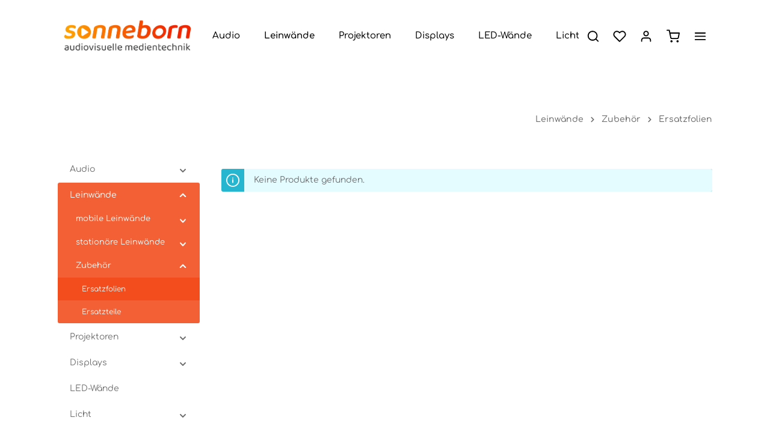

--- FILE ---
content_type: text/html; charset=UTF-8
request_url: https://sonneborn-medien.de/Kirchen-Gemeinden/Leinwaende/Ersatzfolien/
body_size: 30628
content:

<!DOCTYPE html>

<html lang="de-DE"
      itemscope="itemscope"
      itemtype="https://schema.org/WebPage">

                            
    <head>
                                    <meta charset="utf-8">
            
                            <meta name="viewport"
                      content="width=device-width, initial-scale=1, shrink-to-fit=no">
            
                            <meta name="author"
                      content="">
                <meta name="robots"
                      content="index,follow">
                <meta name="revisit-after"
                      content="15 days">
                <meta name="keywords"
                      content="">
                <meta name="description"
                      content="">
            
                                                <meta property="og:url"
                          content="https://sonneborn-medien.de/Kirchen-Gemeinden/Leinwaende/Ersatzfolien/">
                    <meta property="og:type"
                          content="website">
                    <meta property="og:site_name"
                          content="Sonneborn Medien">
                    <meta property="og:title"
                          content="Ersatzfolien">
                    <meta property="og:description"
                          content="">
                    <meta property="og:image"
                          content="https://sonneborn-medien.de/media/3c/1c/2c/1715778077/2024_Sonneborn_Logo_v18.png?ts=1715778077">

                    <meta name="twitter:card"
                          content="summary">
                    <meta name="twitter:site"
                          content="Sonneborn Medien">
                    <meta name="twitter:title"
                          content="Ersatzfolien">
                    <meta name="twitter:description"
                          content="">
                    <meta name="twitter:image"
                          content="https://sonneborn-medien.de/media/3c/1c/2c/1715778077/2024_Sonneborn_Logo_v18.png?ts=1715778077">
                            
                            <meta itemprop="copyrightHolder"
                      content="Sonneborn Medien">
                <meta itemprop="copyrightYear"
                      content="">
                <meta itemprop="isFamilyFriendly"
                      content="true">
                <meta itemprop="image"
                      content="https://sonneborn-medien.de/media/3c/1c/2c/1715778077/2024_Sonneborn_Logo_v18.png?ts=1715778077">
            
                        <meta name="theme-color"
              content="#ffffff">
    
                                                
                    <link rel="shortcut icon"
                  href="https://sonneborn-medien.de/media/97/b5/d9/1714586289/2024_Sonneborn_FAV.png?ts=1717410953">
        
                                <link rel="apple-touch-icon"
                  href="https://sonneborn-medien.de/media/97/b5/d9/1714586289/2024_Sonneborn_FAV.png?ts=1717410953">
                    
                                    <link rel="canonical" href="https://sonneborn-medien.de/Kirchen-Gemeinden/Leinwaende/Ersatzfolien/">
                    
                    <title itemprop="name">Ersatzfolien</title>
        
                                                                                <link rel="stylesheet"
                      href="https://sonneborn-medien.de/theme/27ba40e92fa2725b4edb7415d9f3a662/css/all.css?1735600729">
                                    

                
                
                

            <link rel="stylesheet" href="https://cdnjs.cloudflare.com/ajax/libs/font-awesome/5.15.4/css/all.min.css" crossorigin="anonymous"/>
    
            <link rel="stylesheet" href="https://sonneborn-medien.de/bundles/moorlfoundation/storefront/css/animate.css?1735586172">
    
    
            <style>
            :root {
                --moorl-advanced-search-width: 600px;
            }
        </style>
    
                        <script>
        window.features = {"V6_5_0_0":true,"v6.5.0.0":true,"V6_6_0_0":true,"v6.6.0.0":true,"V6_7_0_0":false,"v6.7.0.0":false,"DISABLE_VUE_COMPAT":false,"disable.vue.compat":false,"ACCESSIBILITY_TWEAKS":false,"accessibility.tweaks":false,"ADMIN_VITE":false,"admin.vite":false,"TELEMETRY_METRICS":false,"telemetry.metrics":false,"CACHE_REWORK":false,"cache.rework":false};
    </script>
        
                                                    
            <script>
            window.dataLayer = window.dataLayer || [];
            function gtag() { dataLayer.push(arguments); }

            (() => {
                const analyticsStorageEnabled = document.cookie.split(';').some((item) => item.trim().includes('google-analytics-enabled=1'));
                const adsEnabled = document.cookie.split(';').some((item) => item.trim().includes('google-ads-enabled=1'));

                // Always set a default consent for consent mode v2
                gtag('consent', 'default', {
                    'ad_user_data': adsEnabled ? 'granted' : 'denied',
                    'ad_storage': adsEnabled ? 'granted' : 'denied',
                    'ad_personalization': adsEnabled ? 'granted' : 'denied',
                    'analytics_storage': analyticsStorageEnabled ? 'granted' : 'denied'
                });
            })();
        </script>
            

                
                
                            
        
        
                
                                        


    
                            
            
                
                                    <script>
                    window.useDefaultCookieConsent = true;
                </script>
                    
                                <script>
                window.activeNavigationId = 'b0334bc929f14a2ba3f1fd646abb88e5';
                window.router = {
                    'frontend.cart.offcanvas': '/checkout/offcanvas',
                    'frontend.cookie.offcanvas': '/cookie/offcanvas',
                    'frontend.checkout.finish.page': '/checkout/finish',
                    'frontend.checkout.info': '/widgets/checkout/info',
                    'frontend.menu.offcanvas': '/widgets/menu/offcanvas',
                    'frontend.cms.page': '/widgets/cms',
                    'frontend.cms.navigation.page': '/widgets/cms/navigation',
                    'frontend.account.addressbook': '/widgets/account/address-book',
                    'frontend.country.country-data': '/country/country-state-data',
                    'frontend.app-system.generate-token': '/app-system/Placeholder/generate-token',
                    };
                window.salesChannelId = '8cc5935511db4350a105d0cf124a0571';
            </script>
        
                                <script>
                
                window.breakpoints = {"xs":0,"sm":576,"md":768,"lg":992,"xl":1200,"xxl":1400};
            </script>
        
                                    <script>
                    window.customerLoggedInState = 0;

                    window.wishlistEnabled = 1;
                </script>
                    
                        
                            <script>
                window.themeAssetsPublicPath = 'https://sonneborn-medien.de/theme/0194196dd55b719a873c543efe94b84a/assets/';
            </script>
        
                                                        <script>
                        window.themeJsPublicPath = 'https://sonneborn-medien.de/theme/27ba40e92fa2725b4edb7415d9f3a662/js/';
                    </script>
                                            <script type="text/javascript" src="https://sonneborn-medien.de/theme/27ba40e92fa2725b4edb7415d9f3a662/js/storefront/storefront.js?1735600729" defer></script>
                                            <script type="text/javascript" src="https://sonneborn-medien.de/theme/27ba40e92fa2725b4edb7415d9f3a662/js/moorl-foundation/moorl-foundation.js?1735600729" defer></script>
                                            <script type="text/javascript" src="https://sonneborn-medien.de/theme/27ba40e92fa2725b4edb7415d9f3a662/js/nimbits-price-on-request-next/nimbits-price-on-request-next.js?1735600729" defer></script>
                                            <script type="text/javascript" src="https://sonneborn-medien.de/theme/27ba40e92fa2725b4edb7415d9f3a662/js/tmms-cms-element-period-request-form/tmms-cms-element-period-request-form.js?1735600729" defer></script>
                                            <script type="text/javascript" src="https://sonneborn-medien.de/theme/27ba40e92fa2725b4edb7415d9f3a662/js/zenit-platform-stratus/zenit-platform-stratus.js?1735600729" defer></script>
                                                            </head>

        <body class="is-ctl-navigation is-act-index has-product-actions has-pw-toggle has-lbl-floating is-flyout-fullscreen is-cms is-lo-full-width is-tb-offcanvas is-srch-overlay is-mn-offcanvas-md">

                            
    
    
            <div class="skip-to-content bg-primary-subtle text-primary-emphasis visually-hidden-focusable overflow-hidden">
            <div class="container d-flex justify-content-center">
                                                                                        <a href="#content-main" class="skip-to-content-link d-inline-flex text-decoration-underline m-1 p-2 fw-bold gap-2">
                                Zum Hauptinhalt springen
                            </a>
                                            
                                                                        <a href="#header-main-search-input" class="skip-to-content-link d-inline-flex text-decoration-underline m-1 p-2 fw-bold gap-2 d-none d-sm-block">
                                Zur Suche springen
                            </a>
                                            
                                                                        <a href="#main-navigation-menu" class="skip-to-content-link d-inline-flex text-decoration-underline m-1 p-2 fw-bold gap-2 d-none d-lg-block">
                                Zur Hauptnavigation springen
                            </a>
                                                                        </div>
        </div>
        
        
                <noscript class="noscript-main">
                
    <div role="alert"
                  class="alert alert-info alert-has-icon">
                                                                        
                                                                                                                                                                                    
                                    
                <span class="icon icon-info" aria-hidden="true">
                                        <svg xmlns="http://www.w3.org/2000/svg" xmlns:xlink="http://www.w3.org/1999/xlink" width="24" height="24" viewBox="0 0 24 24"><defs><path d="M12 7c.5523 0 1 .4477 1 1s-.4477 1-1 1-1-.4477-1-1 .4477-1 1-1zm1 9c0 .5523-.4477 1-1 1s-1-.4477-1-1v-5c0-.5523.4477-1 1-1s1 .4477 1 1v5zm11-4c0 6.6274-5.3726 12-12 12S0 18.6274 0 12 5.3726 0 12 0s12 5.3726 12 12zM12 2C6.4772 2 2 6.4772 2 12s4.4772 10 10 10 10-4.4772 10-10S17.5228 2 12 2z" id="icons-default-info" /></defs><use xlink:href="#icons-default-info" fill="#758CA3" fill-rule="evenodd" /></svg>
                    </span>
    
    
                                                        
                                    
                    <div class="alert-content-container">
                                                    
                                                        <div class="alert-content">                                                    Um unseren Shop in vollem Umfang nutzen zu können, empfehlen wir Ihnen Javascript in Ihrem Browser zu aktivieren.
                                                                </div>                
                                                                </div>
            </div>
            </noscript>
        

                
    <div class="page-wrapper">

                                                                                                                                                                                                                                                                                                            
                            
                                            
                                
                        
                        
                        
                                        
                                                            
                                                                
            
            
                                        
            
            
                                                    
                                                                
                                                                                                        
                        
                
            <header
                class="header-main is-light header-pos-relative header-single-line header-multi-line-mobile header-logo-left"
                data-zen-sticky-header="true"
                data-zen-sticky-header-options="{&quot;viewports&quot;:[&quot;XXL&quot;,&quot;XS&quot;,&quot;SM&quot;,&quot;MD&quot;,&quot;LG&quot;,&quot;XL&quot;],&quot;scrollOffset&quot;:&quot;&quot;,&quot;autoHide&quot;:true}"
                                    data-zen-header-tooltips="true"
                    data-zen-header-tooltips-options="{&quot;tooltipPlacement&quot;:&quot;left&quot;}"
                            >
                <div class="header-inner">
                                                                                    
                                            <div class="d-none js-top-bar-offcanvas-initial-content">
                    

        
            <div class="offcanvas-header">
                <button class="btn offcanvas-close js-offcanvas-close" aria-label="Top Bar schließen">
                                                                                                                                                            
                                                
                <span class="icon icon-x icon-md">
                                        <svg xmlns="http://www.w3.org/2000/svg" xmlns:xlink="http://www.w3.org/1999/xlink" version="1.1" width="32" height="32" viewBox="0 0 32 32"><defs><path d="M17.867 16.667l7.067-7.067c0.533-0.533 0.533-1.333 0-1.867s-1.333-0.533-1.867 0l-7.067 7.067-7.067-7.067c-0.533-0.533-1.333-0.533-1.867 0s-0.533 1.333 0 1.867l7.067 7.067-7.067 7.067c-0.533 0.533-0.533 1.333 0 1.867 0.267 0.267 0.533 0.4 0.933 0.4s0.667-0.133 0.933-0.4l7.067-7.067 7.067 7.067c0.267 0.267 0.667 0.4 0.933 0.4s0.667-0.133 0.933-0.4c0.533-0.533 0.533-1.333 0-1.867l-7.067-7.067z" id="icons-feather-x" /></defs><use xlink:href="#icons-feather-x" fill-rule="evenodd" /></svg>
                    </span>
    
    
                </button>
        </div>
    
            <div class="offcanvas-body">
                                    <div class="top-bar-logo">
                                    <a class="top-bar-logo-link"
                       href="/"
                       title="Zur Startseite gehen">
                                                    <picture>
                                                                                                    
                                                                                                    
                                                                                                                                </picture>

                                            </a>
                            </div>
        
                            
    
                
        
    
                
    
    
    <div class="top-bar ">
        <div class="container">
                                                            <nav class="top-bar-nav" aria-label="Shop-Einstellungen">
                                                                            
                                                                            
                                                    <div class="top-bar-nav-item top-bar-navigation-group ">
                                                                                                                                                                
                                        
                                                                                                                                
                                                                        
                                                                                                        
                                                                                
                                                                        
                                                                                                                                </div>
                                            </nav>
                                    </div>
    </div>
    
                <div class="top-bar-nav-item top-bar-login-register ">
            <span class="top-bar-login">
                            <a href="/account/login"
                   title="Anmelden"
                   class="top-bar-login-item">
                    Anmelden
                </a>
                    </span>
        <span>oder</span>
        <span class="top-bar-register">
                            <a href="/account/login"
                   title="Registrieren"
                   class="top-bar-register-item">
                    Registrieren
                </a>
                    </span>
        </div>
            </div>
                    </div>
                        
                <div class="nav-header bg-opacity-100">
            <div class="container">
                <div class="header-row row gx-1 align-items-center ">
                                                                <div class="header-logo-col col-12 col-sm-auto order-1">
                                <div class="header-logo-main">
                    <a class="header-logo-main-link"
               href="/"
               title="Zur Startseite gehen">
                            
            
                                        
            
            
            
            
            
            
                        <picture class="header-logo-picture">
                                                                            
                                                                            
                                                                                    <img src="https://sonneborn-medien.de/media/3c/1c/2c/1715778077/2024_Sonneborn_Logo_v18.png?ts=1715778077"
                                     alt="Zur Startseite gehen"
                                     class="img-fluid header-logo-main-img">
                                                                        </picture>
                
            </a>
            </div>
                        </div>
                    
                                                                        <div class="header-nav-col nav-main d-none d-lg-flex col-lg order-lg-2  nav-main-scroller bg-opacity-100">
                                                                                        
                            
            
    <div class="main-navigation"
         id="mainNavigation"
                    data-flyout-menu="true"
                            data-zen-nav-scroller="true"
            >
                            <div class="container">
                                    <nav class="nav main-navigation-menu"
                        id="main-navigation-menu"
                        aria-label="Hauptnavigation"
                        itemscope="itemscope"
                        itemtype="https://schema.org/SiteNavigationElement">
                        
                            
                                                    
                                                                                            
                                    
    
                    
                            
                                        
            <a class="nav-link main-navigation-link nav-item-dc34e794673542d39e56393bcb47a651 "
                href="https://sonneborn-medien.de/Kirchen-Gemeinden/Beschallung/"
                itemprop="url"
                                                                                data-flyout-menu-trigger="dc34e794673542d39e56393bcb47a651"
                                                    >

                                <div class="main-navigation-link-text has-children" data-hover="Audio">
                                                                                                
                                                            
                    <span class="main-navigation-link-name" data-hover="Audio" itemprop="name">Audio</span>

                                                                                                
                    
                                                                                                    
                                    </div>
            </a>

                    
                                    
                                                                                                    
                                    
    
                    
                            
                                                                            
            <a class="nav-link main-navigation-link nav-item-048bf12dd89a48b1a307c2d7ef8291c9  active"
                href="https://sonneborn-medien.de/Kirchen-Gemeinden/Leinwaende/"
                itemprop="url"
                                                                                data-flyout-menu-trigger="048bf12dd89a48b1a307c2d7ef8291c9"
                                                    >

                                <div class="main-navigation-link-text has-children" data-hover="Leinwände">
                                                                                                
                                                            
                    <span class="main-navigation-link-name" data-hover="Leinwände" itemprop="name">Leinwände</span>

                                                                                                
                    
                                                                                                    
                                    </div>
            </a>

                    
                                    
                                                                                                    
                                    
    
                    
                            
                                        
            <a class="nav-link main-navigation-link nav-item-db560b03080e4363b74e04f46704c29e "
                href="https://sonneborn-medien.de/Kirchen-Gemeinden/Projektoren/"
                itemprop="url"
                                                                                data-flyout-menu-trigger="db560b03080e4363b74e04f46704c29e"
                                                    >

                                <div class="main-navigation-link-text has-children" data-hover="Projektoren">
                                                                                                
                                                            
                    <span class="main-navigation-link-name" data-hover="Projektoren" itemprop="name">Projektoren</span>

                                                                                                
                    
                                                                                                    
                                    </div>
            </a>

                    
                                    
                                                                                                    
                                    
    
                    
                            
                                        
            <a class="nav-link main-navigation-link nav-item-1478025088ab473bb864646388222957 "
                href="https://sonneborn-medien.de/Kirchen-Gemeinden/Displays/"
                itemprop="url"
                                                                                data-flyout-menu-trigger="1478025088ab473bb864646388222957"
                                                    >

                                <div class="main-navigation-link-text has-children" data-hover="Displays">
                                                                                                
                                                            
                    <span class="main-navigation-link-name" data-hover="Displays" itemprop="name">Displays</span>

                                                                                                
                    
                                                                                                    
                                    </div>
            </a>

                    
                                    
                                                                                                    
                                    
    
                    
                            
                                        
            <a class="nav-link main-navigation-link nav-item-567fce1654a74ed2a1b92239b9a7ef76 "
                href="https://sonneborn-medien.de/LED-Waende/"
                itemprop="url"
                                >

                                <div class="main-navigation-link-text" data-hover="LED-Wände">
                                                                                                
                                                            
                    <span class="main-navigation-link-name" data-hover="LED-Wände" itemprop="name">LED-Wände</span>

                                                                                                
                    
                                                                                                    
                                    </div>
            </a>

                    
                                    
                                                                                                    
                                    
    
                    
                            
                                        
            <a class="nav-link main-navigation-link nav-item-ad15092274f94397bcbbad72e9f57a94 "
                href="https://sonneborn-medien.de/Licht/"
                itemprop="url"
                                                                                data-flyout-menu-trigger="ad15092274f94397bcbbad72e9f57a94"
                                                    >

                                <div class="main-navigation-link-text has-children" data-hover="Licht">
                                                                                                
                                                            
                    <span class="main-navigation-link-name" data-hover="Licht" itemprop="name">Licht</span>

                                                                                                
                    
                                                                                                    
                                    </div>
            </a>

                    
                                    
                                                                                </nav>
                

                                                                                        <div class="main-navigation-scroller-controls-prev">
                                                                                                                                                                                                    
                                    
                <span class="icon icon-arrow-head-left icon-xs">
                                        <svg xmlns="http://www.w3.org/2000/svg" xmlns:xlink="http://www.w3.org/1999/xlink" width="24" height="24" viewBox="0 0 24 24"><defs><path id="icons-default-arrow-head-left" d="m12.5 7.9142 10.2929 10.293c.3905.3904 1.0237.3904 1.4142 0 .3905-.3906.3905-1.0238 0-1.4143l-11-11c-.3905-.3905-1.0237-.3905-1.4142 0l-11 11c-.3905.3905-.3905 1.0237 0 1.4142.3905.3905 1.0237.3905 1.4142 0L12.5 7.9142z" /></defs><use transform="matrix(0 1 1 0 .5 -.5)" xlink:href="#icons-default-arrow-head-left" fill="#758CA3" fill-rule="evenodd" /></svg>
                    </span>
    
    
                                                                </div>
                                                                            <div class="main-navigation-scroller-controls-next">
                                                                                                                                                                                                    
                                    
                <span class="icon icon-arrow-head-right icon-xs">
                                        <svg xmlns="http://www.w3.org/2000/svg" xmlns:xlink="http://www.w3.org/1999/xlink" width="24" height="24" viewBox="0 0 24 24"><defs><path id="icons-default-arrow-head-right" d="m11.5 7.9142 10.2929 10.293c.3905.3904 1.0237.3904 1.4142 0 .3905-.3906.3905-1.0238 0-1.4143l-11-11c-.3905-.3905-1.0237-.3905-1.4142 0l-11 11c-.3905.3905-.3905 1.0237 0 1.4142.3905.3905 1.0237.3905 1.4142 0L11.5 7.9142z" /></defs><use transform="rotate(90 11.5 12)" xlink:href="#icons-default-arrow-head-right" fill="#758CA3" fill-rule="evenodd" /></svg>
                    </span>
    
    
                                                                </div>
                                                                        </div>
        
                                                                                                                                                                                                                                                                                                                                                                                                                                                                                                                                                                                                                                                                                
                                                                        <div class="navigation-flyouts">
                                                                                                                                                            
            <div class="navigation-flyout"
             data-flyout-menu-id="dc34e794673542d39e56393bcb47a651">

                        <div class="navigation-flyout-inner">
                <div class="container">
                                                                        
        
            <div class="row navigation-flyout-content">
                <div class="col-8 col-xl-9">
        <div class="navigation-flyout-categories">
                        
                
        
        
        
                                                                                        
        
    <div class="row navigation-flyout-categories is-level-0 has-media">
                                            
                                                        
                                
                
                <div class=" navigation-flyout-col">
                                                                                                                            <a class="nav-item nav-link navigation-flyout-link is-level-0"
                                   href="https://sonneborn-medien.de/Audio/Beschallungssysteme/"
                                   itemprop="url"
                                                                      title="Beschallungssysteme">

                                                                                                                                                                
                                                                                            
                                    <span itemprop="name">Beschallungssysteme</span>

                                                                                                            </a>
                                                                        
                                                                                                                                                                    
    
        
        
        
                                                                                        
        
    <div class="navigation-flyout-categories is-level-1">
                                            
                                                        
                                
                
                <div class="navigation-flyout-col">
                                                                                                                            <a class="nav-item nav-link navigation-flyout-link is-level-1"
                                   href="https://sonneborn-medien.de/Kirchen-Gemeinden/Beschallung/mobile-Beschallungssysteme/"
                                   itemprop="url"
                                                                      title="mobile Beschallungssysteme">

                                                                                                                                                                
                                                                                            
                                    <span itemprop="name">mobile Beschallungssysteme</span>

                                                                                                            </a>
                                                                        
                                                                                                                                                            </div>
                                                        
                                                        
                                
                
                <div class="navigation-flyout-col">
                                                                                                                            <a class="nav-item nav-link navigation-flyout-link is-level-1"
                                   href="https://sonneborn-medien.de/Kirchen-Gemeinden/Beschallung/Festinstallation/"
                                   itemprop="url"
                                                                      title="Festinstallation">

                                                                                                                                                                
                                                                                            
                                    <span itemprop="name">Festinstallation</span>

                                                                                                            </a>
                                                                        
                                                                                                                                                            </div>
                                                        
                                                        
                                
                
                <div class="navigation-flyout-col">
                                                                                                                            <a class="nav-item nav-link navigation-flyout-link is-level-1"
                                   href="https://sonneborn-medien.de/Audio/Beschallungssysteme/SONOS-Soundsystem/"
                                   itemprop="url"
                                                                      title="SONOS Soundsystem">

                                                                                                                                                                
                                                                                            
                                    <span itemprop="name">SONOS Soundsystem</span>

                                                                                                            </a>
                                                                        
                                                                                                                                                            </div>
                        </div>
                                                                                        </div>
                                                        
                                                        
                                
                
                <div class=" navigation-flyout-col">
                                                                                                                            <a class="nav-item nav-link navigation-flyout-link is-level-0"
                                   href="https://sonneborn-medien.de/Kirchen-Gemeinden/Beschallung/Mikrofone/"
                                   itemprop="url"
                                                                      title="Mikrofone">

                                                                                                                                                                
                                                                                            
                                    <span itemprop="name">Mikrofone</span>

                                                                                                            </a>
                                                                        
                                                                                                                                                                    
    
        
        
        
    
        
    <div class="navigation-flyout-categories is-level-1">
            </div>
                                                                                        </div>
                                                        
                                                        
                                
                
                <div class=" navigation-flyout-col">
                                                                                                                            <a class="nav-item nav-link navigation-flyout-link is-level-0"
                                   href="https://sonneborn-medien.de/Kirchen-Gemeinden/Beschallung/Mischpulte/"
                                   itemprop="url"
                                                                      title="Mischpulte">

                                                                                                                                                                
                                                                                            
                                    <span itemprop="name">Mischpulte</span>

                                                                                                            </a>
                                                                        
                                                                                                                                                                    
    
        
        
        
    
        
    <div class="navigation-flyout-categories is-level-1">
            </div>
                                                                                        </div>
                        </div>

        </div>
    </div>

                                                        <div class="col-4 col-xl-3">
                    <div class="navigation-flyout-teaser">
                                
    <a class="navigation-flyout-teaser-image-container"
       href="https://sonneborn-medien.de/Kirchen-Gemeinden/Beschallung/"
              title="Audio">
                            
                        
                        
    
    
    
        
                
        
                
                    
                <img src="https://sonneborn-medien.de/media/29/11/46/1676245807/csm_Linea-Series_634cbaa543.jpg?ts=1676245807"                             srcset="https://sonneborn-medien.de/thumbnail/29/11/46/1676245807/csm_Linea-Series_634cbaa543_400x400.jpg?ts=1676245823 400w, https://sonneborn-medien.de/thumbnail/29/11/46/1676245807/csm_Linea-Series_634cbaa543_1920x1920.jpg?ts=1676245823 1920w, https://sonneborn-medien.de/thumbnail/29/11/46/1676245807/csm_Linea-Series_634cbaa543_800x800.jpg?ts=1676245823 800w"                                 sizes="310px"
                                         class="navigation-flyout-teaser-image" data-object-fit="cover" loading="lazy"        />
        </a>
                    </div>
                </div>
                            
            </div>
                                        </div>
            </div>
        </div>
                                                                                                                                                                        
            <div class="navigation-flyout"
             data-flyout-menu-id="048bf12dd89a48b1a307c2d7ef8291c9">

                        <div class="navigation-flyout-inner">
                <div class="container">
                                                                        
        
            <div class="row navigation-flyout-content">
                <div class="col-8 col-xl-9">
        <div class="navigation-flyout-categories">
                        
                
        
        
        
                                                                                        
        
    <div class="row navigation-flyout-categories is-level-0 has-media">
                                            
                                                        
                                
                
                <div class=" navigation-flyout-col">
                                                                                                                            <a class="nav-item nav-link navigation-flyout-link is-level-0"
                                   href="https://sonneborn-medien.de/Kirchen-Gemeinden/Leinwaende/mobile-Leinwaende/"
                                   itemprop="url"
                                                                      title="mobile Leinwände">

                                                                                                                                                                
                                                                                            
                                    <span itemprop="name">mobile Leinwände</span>

                                                                                                            </a>
                                                                        
                                                                                                                                                                    
    
        
        
        
                                                                                        
        
    <div class="navigation-flyout-categories is-level-1">
                                            
                                                        
                                
                
                <div class="navigation-flyout-col">
                                                                                                                            <a class="nav-item nav-link navigation-flyout-link is-level-1"
                                   href="https://sonneborn-medien.de/Leinwaende/mobile-Leinwaende/Alu-Steckleinwaende/"
                                   itemprop="url"
                                                                      title="Alu-Steckleinwände">

                                                                                                                                                                
                                                                                            
                                    <span itemprop="name">Alu-Steckleinwände</span>

                                                                                                            </a>
                                                                        
                                                                                                                                                            </div>
                                                        
                                                        
                                
                
                <div class="navigation-flyout-col">
                                                                                                                            <a class="nav-item nav-link navigation-flyout-link is-level-1"
                                   href="https://sonneborn-medien.de/Leinwaende/mobile-Leinwaende/Pull-Up/"
                                   itemprop="url"
                                                                      title="Pull-Up">

                                                                                                                                                                
                                                                                            
                                    <span itemprop="name">Pull-Up</span>

                                                                                                            </a>
                                                                        
                                                                                                                                                            </div>
                                                        
                                                        
                                
                
                <div class="navigation-flyout-col">
                                                                                                                            <a class="nav-item nav-link navigation-flyout-link is-level-1"
                                   href="https://sonneborn-medien.de/Leinwaende/mobile-Leinwaende/Tischleinwaende/"
                                   itemprop="url"
                                                                      title="Tischleinwände">

                                                                                                                                                                
                                                                                            
                                    <span itemprop="name">Tischleinwände</span>

                                                                                                            </a>
                                                                        
                                                                                                                                                            </div>
                        </div>
                                                                                        </div>
                                                        
                                                        
                                
                
                <div class=" navigation-flyout-col">
                                                                                                                            <a class="nav-item nav-link navigation-flyout-link is-level-0"
                                   href="https://sonneborn-medien.de/Kirchen-Gemeinden/Leinwaende/stationaere-Leinwaende/"
                                   itemprop="url"
                                                                      title="stationäre Leinwände">

                                                                                                                                                                
                                                                                            
                                    <span itemprop="name">stationäre Leinwände</span>

                                                                                                            </a>
                                                                        
                                                                                                                                                                    
    
        
        
        
                                                                                                                    
        
    <div class="navigation-flyout-categories is-level-1">
                                            
                                                        
                                
                
                <div class="navigation-flyout-col">
                                                                                                                            <a class="nav-item nav-link navigation-flyout-link is-level-1"
                                   href="https://sonneborn-medien.de/Leinwaende/stationaere-Leinwaende/Elektrisch/"
                                   itemprop="url"
                                                                      title="Elektrisch">

                                                                                                                                                                
                                                                                            
                                    <span itemprop="name">Elektrisch</span>

                                                                                                            </a>
                                                                        
                                                                                                                                                            </div>
                                                        
                                                        
                                
                
                <div class="navigation-flyout-col">
                                                                                                                            <a class="nav-item nav-link navigation-flyout-link is-level-1"
                                   href="https://sonneborn-medien.de/Leinwaende/stationaere-Leinwaende/Rahmen-ohne-sichtbaren-Rand/"
                                   itemprop="url"
                                                                      title="Rahmen ohne sichtbaren Rand">

                                                                                                                                                                
                                                                                            
                                    <span itemprop="name">Rahmen ohne sichtbaren Rand</span>

                                                                                                            </a>
                                                                        
                                                                                                                                                            </div>
                                                        
                                                        
                                
                
                <div class="navigation-flyout-col">
                                                                                                                            <a class="nav-item nav-link navigation-flyout-link is-level-1"
                                   href="https://sonneborn-medien.de/Leinwaende/stationaere-Leinwaende/Dekoframe/"
                                   itemprop="url"
                                                                      title="Dekoframe">

                                                                                                                                                                
                                                                                            
                                    <span itemprop="name">Dekoframe</span>

                                                                                                            </a>
                                                                        
                                                                                                                                                            </div>
                                                        
                                                        
                                
                
                <div class="navigation-flyout-col">
                                                                                                                            <a class="nav-item nav-link navigation-flyout-link is-level-1"
                                   href="https://sonneborn-medien.de/Leinwaende/stationaere-Leinwaende/Selbstroller/"
                                   itemprop="url"
                                                                      title="Selbstroller">

                                                                                                                                                                
                                                                                            
                                    <span itemprop="name">Selbstroller</span>

                                                                                                            </a>
                                                                        
                                                                                                                                                            </div>
                        </div>
                                                                                        </div>
                                                        
                                                        
                                
                
                <div class=" navigation-flyout-col">
                                                                                                                            <a class="nav-item nav-link navigation-flyout-link is-level-0 active"
                                   href="https://sonneborn-medien.de/Kirchen-Gemeinden/Leinwaende/Zubehoer/"
                                   itemprop="url"
                                                                      title="Zubehör">

                                                                                                                                                                
                                                                                            
                                    <span itemprop="name">Zubehör</span>

                                                                                                            </a>
                                                                        
                                                                                                                                                                    
    
        
        
        
                                                            
        
    <div class="navigation-flyout-categories is-level-1">
                                            
                                                        
                                
                
                <div class="navigation-flyout-col">
                                                                                                                            <a class="nav-item nav-link navigation-flyout-link is-level-1 active"
                                   href="https://sonneborn-medien.de/Kirchen-Gemeinden/Leinwaende/Ersatzfolien/"
                                   itemprop="url"
                                                                      title="Ersatzfolien">

                                                                                                                                                                
                                                                                            
                                    <span itemprop="name">Ersatzfolien</span>

                                                                                                            </a>
                                                                        
                                                                                                                                                            </div>
                                                        
                                                        
                                
                
                <div class="navigation-flyout-col">
                                                                                                                            <a class="nav-item nav-link navigation-flyout-link is-level-1"
                                   href="https://sonneborn-medien.de/Kirchen-Gemeinden/Leinwaende/Ersatzteile/"
                                   itemprop="url"
                                                                      title="Ersatzteile">

                                                                                                                                                                
                                                                                            
                                    <span itemprop="name">Ersatzteile</span>

                                                                                                            </a>
                                                                        
                                                                                                                                                            </div>
                        </div>
                                                                                        </div>
                        </div>

        </div>
    </div>

                                                        <div class="col-4 col-xl-3">
                    <div class="navigation-flyout-teaser">
                                
    <a class="navigation-flyout-teaser-image-container"
       href="https://sonneborn-medien.de/Kirchen-Gemeinden/Leinwaende/"
              title="Leinwände">
                            
                        
                        
    
    
    
        
                
        
                
                    
                <img src="https://sonneborn-medien.de/media/dc/99/37/1676024359/inline_videomaskierung-10lrsdbbazv0mp.jpg?ts=1676024359"                             srcset="https://sonneborn-medien.de/thumbnail/dc/99/37/1676024359/inline_videomaskierung-10lrsdbbazv0mp_600x600.jpg?ts=1676024442 600w, https://sonneborn-medien.de/thumbnail/dc/99/37/1676024359/inline_videomaskierung-10lrsdbbazv0mp_1280x1280.jpg?ts=1676024442 1280w, https://sonneborn-medien.de/thumbnail/dc/99/37/1676024359/inline_videomaskierung-10lrsdbbazv0mp_200x200.jpg?ts=1676024442 200w"                                 sizes="310px"
                                         class="navigation-flyout-teaser-image" title="Inline_Videomaskierung-10LrsDBBaZV0Mp" data-object-fit="cover" loading="lazy"        />
        </a>
                    </div>
                </div>
                            
            </div>
                                        </div>
            </div>
        </div>
                                                                                                                                                                        
            <div class="navigation-flyout"
             data-flyout-menu-id="db560b03080e4363b74e04f46704c29e">

                        <div class="navigation-flyout-inner">
                <div class="container">
                                                                        
        
            <div class="row navigation-flyout-content">
                <div class="col-8 col-xl-9">
        <div class="navigation-flyout-categories">
                        
                
        
        
        
                                                                                                                                                
        
    <div class="row navigation-flyout-categories is-level-0 has-media">
                                            
                                                        
                                
                
                <div class=" navigation-flyout-col">
                                                                                                                            <a class="nav-item nav-link navigation-flyout-link is-level-0"
                                   href="https://sonneborn-medien.de/Kirchen-Gemeinden/Projektoren/Projektoren/"
                                   itemprop="url"
                                                                      title="Projektoren">

                                                                                                                                                                
                                                                                            
                                    <span itemprop="name">Projektoren</span>

                                                                                                            </a>
                                                                        
                                                                                                                                                                    
    
        
        
        
                                                                                                                                                
        
    <div class="navigation-flyout-categories is-level-1">
                                            
                                                        
                                
                
                <div class="navigation-flyout-col">
                                                                                                                            <a class="nav-item nav-link navigation-flyout-link is-level-1"
                                   href="https://sonneborn-medien.de/Projektoren/Projektoren/2.000-5.000-Lumen/"
                                   itemprop="url"
                                                                      title="2.000-5.000 Lumen">

                                                                                                                                                                
                                                                                            
                                    <span itemprop="name">2.000-5.000 Lumen</span>

                                                                                                            </a>
                                                                        
                                                                                                                                                            </div>
                                                        
                                                        
                                
                
                <div class="navigation-flyout-col">
                                                                                                                            <a class="nav-item nav-link navigation-flyout-link is-level-1"
                                   href="https://sonneborn-medien.de/Projektoren/Projektoren/5.000-7.000-Lumen/"
                                   itemprop="url"
                                                                      title="5.000-7.000 Lumen">

                                                                                                                                                                
                                                                                            
                                    <span itemprop="name">5.000-7.000 Lumen</span>

                                                                                                            </a>
                                                                        
                                                                                                                                                            </div>
                                                        
                                                        
                                
                
                <div class="navigation-flyout-col">
                                                                                                                            <a class="nav-item nav-link navigation-flyout-link is-level-1"
                                   href="https://sonneborn-medien.de/Projektoren/Projektoren/7.000-10.000-Lumen/"
                                   itemprop="url"
                                                                      title="7.000 -10.000 Lumen">

                                                                                                                                                                
                                                                                            
                                    <span itemprop="name">7.000 -10.000 Lumen</span>

                                                                                                            </a>
                                                                        
                                                                                                                                                            </div>
                                                        
                                                        
                                
                
                <div class="navigation-flyout-col">
                                                                                                                            <a class="nav-item nav-link navigation-flyout-link is-level-1"
                                   href="https://sonneborn-medien.de/Projektoren/Projektoren/10.000-30.000-Lumen/"
                                   itemprop="url"
                                                                      title="10.000-30.000 Lumen">

                                                                                                                                                                
                                                                                            
                                    <span itemprop="name">10.000-30.000 Lumen</span>

                                                                                                            </a>
                                                                        
                                                                                                                                                            </div>
                                                        
                                                        
                                
                
                <div class="navigation-flyout-col">
                                                                                                                            <a class="nav-item nav-link navigation-flyout-link is-level-1"
                                   href="https://sonneborn-medien.de/Projektoren/Projektoren/Anwendung/"
                                   itemprop="url"
                                                                      title="Anwendung">

                                                                                                                                                                
                                                                                            
                                    <span itemprop="name">Anwendung</span>

                                                                                                            </a>
                                                                        
                                                                                                                                                            </div>
                        </div>
                                                                                        </div>
                                                        
                                                        
                                
                
                <div class=" navigation-flyout-col">
                                                                                                                            <a class="nav-item nav-link navigation-flyout-link is-level-0"
                                   href="https://sonneborn-medien.de/Kirchen-Gemeinden/Projektoren/Objektive/"
                                   itemprop="url"
                                                                      title="Objektive">

                                                                                                                                                                
                                                                                            
                                    <span itemprop="name">Objektive</span>

                                                                                                            </a>
                                                                        
                                                                                                                                                                    
    
        
        
        
                                                                                                                    
        
    <div class="navigation-flyout-categories is-level-1">
                                            
                                                        
                                
                
                <div class="navigation-flyout-col">
                                                                                                                            <a class="nav-item nav-link navigation-flyout-link is-level-1"
                                   href="https://sonneborn-medien.de/Projektoren/Objektive/Ultrakurzdistanz/"
                                   itemprop="url"
                                                                      title="Ultrakurzdistanz">

                                                                                                                                                                
                                                                                            
                                    <span itemprop="name">Ultrakurzdistanz</span>

                                                                                                            </a>
                                                                        
                                                                                                                                                            </div>
                                                        
                                                        
                                
                
                <div class="navigation-flyout-col">
                                                                                                                            <a class="nav-item nav-link navigation-flyout-link is-level-1"
                                   href="https://sonneborn-medien.de/Projektoren/Objektive/Kurzdistanz/"
                                   itemprop="url"
                                                                      title="Kurzdistanz">

                                                                                                                                                                
                                                                                            
                                    <span itemprop="name">Kurzdistanz</span>

                                                                                                            </a>
                                                                        
                                                                                                                                                            </div>
                                                        
                                                        
                                
                
                <div class="navigation-flyout-col">
                                                                                                                            <a class="nav-item nav-link navigation-flyout-link is-level-1"
                                   href="https://sonneborn-medien.de/Projektoren/Objektive/Normal/"
                                   itemprop="url"
                                                                      title="Normal">

                                                                                                                                                                
                                                                                            
                                    <span itemprop="name">Normal</span>

                                                                                                            </a>
                                                                        
                                                                                                                                                            </div>
                                                        
                                                        
                                
                
                <div class="navigation-flyout-col">
                                                                                                                            <a class="nav-item nav-link navigation-flyout-link is-level-1"
                                   href="https://sonneborn-medien.de/Projektoren/Objektive/Tele/"
                                   itemprop="url"
                                                                      title="Tele">

                                                                                                                                                                
                                                                                            
                                    <span itemprop="name">Tele</span>

                                                                                                            </a>
                                                                        
                                                                                                                                                            </div>
                        </div>
                                                                                        </div>
                                                        
                                                        
                                
                
                <div class=" navigation-flyout-col">
                                                                                                                            <a class="nav-item nav-link navigation-flyout-link is-level-0"
                                   href="https://sonneborn-medien.de/Kirchen-Gemeinden/Projektoren/Halterungen/"
                                   itemprop="url"
                                                                      title="Halterungen">

                                                                                                                                                                
                                                                                            
                                    <span itemprop="name">Halterungen</span>

                                                                                                            </a>
                                                                        
                                                                                                                                                                    
    
        
        
        
                                                            
        
    <div class="navigation-flyout-categories is-level-1">
                                            
                                                        
                                
                
                <div class="navigation-flyout-col">
                                                                                                                            <a class="nav-item nav-link navigation-flyout-link is-level-1"
                                   href="https://sonneborn-medien.de/Projektoren/Halterungen/Deckenhalterungen/"
                                   itemprop="url"
                                                                      title="Deckenhalterungen">

                                                                                                                                                                
                                                                                            
                                    <span itemprop="name">Deckenhalterungen</span>

                                                                                                            </a>
                                                                        
                                                                                                                                                            </div>
                                                        
                                                        
                                
                
                <div class="navigation-flyout-col">
                                                                                                                            <a class="nav-item nav-link navigation-flyout-link is-level-1"
                                   href="https://sonneborn-medien.de/Projektoren/Halterungen/Wandhalterungen/"
                                   itemprop="url"
                                                                      title="Wandhalterungen">

                                                                                                                                                                
                                                                                            
                                    <span itemprop="name">Wandhalterungen</span>

                                                                                                            </a>
                                                                        
                                                                                                                                                            </div>
                        </div>
                                                                                        </div>
                                                        
                                                        
                                
                
                <div class=" navigation-flyout-col">
                                                                                                                            <a class="nav-item nav-link navigation-flyout-link is-level-0"
                                   href="https://sonneborn-medien.de/Kirchen-Gemeinden/Projektoren/Zubehoer/"
                                   itemprop="url"
                                                                      title="Zubehör">

                                                                                                                                                                
                                                                                            
                                    <span itemprop="name">Zubehör</span>

                                                                                                            </a>
                                                                        
                                                                                                                                                                    
    
        
        
        
                                                                                                                                                
        
    <div class="navigation-flyout-categories is-level-1">
                                            
                                                        
                                
                
                <div class="navigation-flyout-col">
                                                                                                                            <a class="nav-item nav-link navigation-flyout-link is-level-1"
                                   href="https://sonneborn-medien.de/Kirchen-Gemeinden/Projektoren/Transport/"
                                   itemprop="url"
                                                                      title="Transport">

                                                                                                                                                                
                                                                                            
                                    <span itemprop="name">Transport</span>

                                                                                                            </a>
                                                                        
                                                                                                                                                            </div>
                                                        
                                                        
                                
                
                <div class="navigation-flyout-col">
                                                                                                                            <a class="nav-item nav-link navigation-flyout-link is-level-1"
                                   href="https://sonneborn-medien.de/Kirchen-Gemeinden/Projektoren/Luftfilter/"
                                   itemprop="url"
                                                                      title="Luftfilter">

                                                                                                                                                                
                                                                                            
                                    <span itemprop="name">Luftfilter</span>

                                                                                                            </a>
                                                                        
                                                                                                                                                            </div>
                                                        
                                                        
                                
                
                <div class="navigation-flyout-col">
                                                                                                                            <a class="nav-item nav-link navigation-flyout-link is-level-1"
                                   href="https://sonneborn-medien.de/Kirchen-Gemeinden/Projektoren/Fernbedienungen/"
                                   itemprop="url"
                                                                      title="Fernbedienungen">

                                                                                                                                                                
                                                                                            
                                    <span itemprop="name">Fernbedienungen</span>

                                                                                                            </a>
                                                                        
                                                                                                                                                            </div>
                                                        
                                                        
                                
                
                <div class="navigation-flyout-col">
                                                                                                                            <a class="nav-item nav-link navigation-flyout-link is-level-1"
                                   href="https://sonneborn-medien.de/Kirchen-Gemeinden/Projektoren/Projektionstische/"
                                   itemprop="url"
                                                                      title="Projektionstische">

                                                                                                                                                                
                                                                                            
                                    <span itemprop="name">Projektionstische</span>

                                                                                                            </a>
                                                                        
                                                                                                                                                            </div>
                                                        
                                                        
                                
                
                <div class="navigation-flyout-col">
                                                                                                                            <a class="nav-item nav-link navigation-flyout-link is-level-1"
                                   href="https://sonneborn-medien.de/Kirchen-Gemeinden/Projektoren/Ersatzlampen/"
                                   itemprop="url"
                                                                      title="Ersatzlampen">

                                                                                                                                                                
                                                                                            
                                    <span itemprop="name">Ersatzlampen</span>

                                                                                                            </a>
                                                                        
                                                                                                                                                            </div>
                        </div>
                                                                                        </div>
                                                        
                                                        
                                
                
                <div class=" navigation-flyout-col">
                                                                                                                            <a class="nav-item nav-link navigation-flyout-link is-level-0"
                                   href="https://sonneborn-medien.de/Projektoren/Highlights/"
                                   itemprop="url"
                                                                      title="Highlights">

                                                                                                                                                                
                                                                                            
                                    <span itemprop="name">Highlights</span>

                                                                                                            </a>
                                                                        
                                                                                                                                                                    
    
        
        
        
                                
        
    <div class="navigation-flyout-categories is-level-1">
                                            
                                                        
                                
                
                <div class="navigation-flyout-col">
                                                                                                                            <a class="nav-item nav-link navigation-flyout-link is-level-1"
                                   href="https://sonneborn-medien.de/Projektoren/Highlights/LEARNTEC/"
                                   itemprop="url"
                                                                      title="LEARNTEC">

                                                                                                                                                                
                                                                                            
                                    <span itemprop="name">LEARNTEC</span>

                                                                                                            </a>
                                                                        
                                                                                                                                                            </div>
                        </div>
                                                                                        </div>
                        </div>

        </div>
    </div>

                                                        <div class="col-4 col-xl-3">
                    <div class="navigation-flyout-teaser">
                                
    <a class="navigation-flyout-teaser-image-container"
       href="https://sonneborn-medien.de/Kirchen-Gemeinden/Projektoren/"
              title="Projektoren">
                            
                        
                        
    
    
    
        
                
        
                
                    
                <img src="https://sonneborn-medien.de/media/c6/ba/ee/1676024403/pu2100_wh_std_06.jpg?ts=1676024403"                             srcset="https://sonneborn-medien.de/thumbnail/c6/ba/ee/1676024403/pu2100_wh_std_06_1280x1280.jpg?ts=1676024731 1280w, https://sonneborn-medien.de/thumbnail/c6/ba/ee/1676024403/pu2100_wh_std_06_600x600.jpg?ts=1676024731 600w, https://sonneborn-medien.de/thumbnail/c6/ba/ee/1676024403/pu2100_wh_std_06_200x200.jpg?ts=1676024731 200w"                                 sizes="310px"
                                         class="navigation-flyout-teaser-image" title="pu2100_wh_std_06" data-object-fit="cover" loading="lazy"        />
        </a>
                    </div>
                </div>
                            
            </div>
                                        </div>
            </div>
        </div>
                                                                                                                                                                        
            <div class="navigation-flyout"
             data-flyout-menu-id="1478025088ab473bb864646388222957">

                        <div class="navigation-flyout-inner">
                <div class="container">
                                                                        
        
            <div class="row navigation-flyout-content">
                <div class="col-8 col-xl-9">
        <div class="navigation-flyout-categories">
                        
                
        
        
        
                                
        
    <div class="row navigation-flyout-categories is-level-0 has-media">
                                            
                                                        
                                
                
                <div class=" navigation-flyout-col">
                                                                                                                            <a class="nav-item nav-link navigation-flyout-link is-level-0"
                                   href="https://sonneborn-medien.de/Displays/Interaktive-Displays/"
                                   itemprop="url"
                                                                      title="Interaktive Displays">

                                                                                                                                                                
                                                                                            
                                    <span itemprop="name">Interaktive Displays</span>

                                                                                                            </a>
                                                                        
                                                                                                                                                                    
    
        
        
        
                                
        
    <div class="navigation-flyout-categories is-level-1">
                                            
                                                        
                                
                
                <div class="navigation-flyout-col">
                                                                                                                            <a class="nav-item nav-link navigation-flyout-link is-level-1"
                                   href="https://sonneborn-medien.de/Displays/Interaktive-Displays/Promethean/"
                                   itemprop="url"
                                                                      title="Promethean">

                                                                                                                                                                
                                                                                            
                                    <span itemprop="name">Promethean</span>

                                                                                                            </a>
                                                                        
                                                                                                                                                            </div>
                        </div>
                                                                                        </div>
                        </div>

        </div>
    </div>

                                                        <div class="col-4 col-xl-3">
                    <div class="navigation-flyout-teaser">
                                
    <a class="navigation-flyout-teaser-image-container"
       href="https://sonneborn-medien.de/Kirchen-Gemeinden/Displays/"
              title="Displays">
                            
                        
                        
    
    
    
        
        
                <img src="https://sonneborn-medien.de/media/4c/8a/8a/1676389584/ActivPanel-9_seitlich.png?ts=1676389584"                          class="navigation-flyout-teaser-image" data-object-fit="cover" loading="lazy"        />
        </a>
                    </div>
                </div>
                            
            </div>
                                        </div>
            </div>
        </div>
                                                                                                                                                                                                                                                    
            <div class="navigation-flyout"
             data-flyout-menu-id="ad15092274f94397bcbbad72e9f57a94">

                        <div class="navigation-flyout-inner">
                <div class="container">
                                                                        
        
            <div class="row navigation-flyout-content">
                <div class="col">
        <div class="navigation-flyout-categories">
                        
                
        
        
        
                                                            
        
    <div class="row navigation-flyout-categories is-level-0">
                                            
                                                        
                                
                
                <div class=" navigation-flyout-col">
                                                                                                                            <a class="nav-item nav-link navigation-flyout-link is-level-0"
                                   href="https://sonneborn-medien.de/Licht/Statisch/"
                                   itemprop="url"
                                                                      title="Statisch">

                                                                                                                                                                
                                                                                            
                                    <span itemprop="name">Statisch</span>

                                                                                                            </a>
                                                                        
                                                                                                                                                                    
    
        
        
        
    
        
    <div class="navigation-flyout-categories is-level-1">
            </div>
                                                                                        </div>
                                                        
                                                        
                                
                
                <div class=" navigation-flyout-col">
                                                                                                                            <a class="nav-item nav-link navigation-flyout-link is-level-0"
                                   href="https://sonneborn-medien.de/Licht/Bewegtes-Licht/"
                                   itemprop="url"
                                                                      title="Bewegtes Licht">

                                                                                                                                                                
                                                                                            
                                    <span itemprop="name">Bewegtes Licht</span>

                                                                                                            </a>
                                                                        
                                                                                                                                                                    
    
        
        
        
    
        
    <div class="navigation-flyout-categories is-level-1">
            </div>
                                                                                        </div>
                        </div>

        </div>
    </div>

                                                    
            </div>
                                        </div>
            </div>
        </div>
                                                                                                                                            </div>
                                                            
    
            </div>
                                                            </div>
                                            
                    
                                                                <div class="header-menu-button col-auto d-lg-none order-2 ms-sm-auto"
                             data-zen-tooltip-title="Menü">
                                                                    <button
                                            class="btn nav-main-toggle-btn header-actions-btn"
                                            type="button"
                                            data-off-canvas-menu="true"
                                            aria-label="Menü"
                                        >
                                                                                                                                                                                                                            
                                                
                <span class="icon icon-stack">
                                        <svg xmlns="http://www.w3.org/2000/svg" xmlns:xlink="http://www.w3.org/1999/xlink" version="1.1" width="32" height="32" viewBox="0 0 32 32"><defs><path d="M28 15.333h-24c-0.8 0-1.333 0.533-1.333 1.333s0.533 1.333 1.333 1.333h24c0.8 0 1.333-0.533 1.333-1.333s-0.533-1.333-1.333-1.333zM4 10h24c0.8 0 1.333-0.533 1.333-1.333s-0.533-1.333-1.333-1.333h-24c-0.8 0-1.333 0.533-1.333 1.333s0.533 1.333 1.333 1.333zM28 23.333h-24c-0.8 0-1.333 0.533-1.333 1.333s0.533 1.333 1.333 1.333h24c0.8 0 1.333-0.533 1.333-1.333s-0.533-1.333-1.333-1.333z" id="icons-feather-stack" /></defs><use xlink:href="#icons-feather-stack" fill-rule="evenodd" /></svg>
                    </span>
    
    
                                                                                        </button>
                                    
                        </div>
                    
                                                                                            <div class="header-search-col col-12 order-5">

                                                                                                            <button class="d-none js-overlay-close"
                                                type="button"
                                                aria-label="Close">
                                                                                                                                                                                                                            
                                                
                <span class="icon icon-x icon-lg">
                                        <svg xmlns="http://www.w3.org/2000/svg" xmlns:xlink="http://www.w3.org/1999/xlink" version="1.1" width="32" height="32" viewBox="0 0 32 32"><use xlink:href="#icons-feather-x" fill-rule="evenodd" /></svg>
                    </span>
    
    
                                                                                        </button>
                                                                    
                                
    <div class="collapse"
         id="searchCollapse">
        <div class="header-search">
                            <form action="/search"
                      method="get"
                      data-search-widget="true"
                      data-search-widget-options="{&quot;searchWidgetMinChars&quot;:2}"
                      data-url="/suggest?search="
                      class="header-search-form">
                            <div class="input-group has-validation">
                                        <input type="search"
                                       id="header-main-search-input"
                                       name="search"
                                       class="form-control header-search-input"
                                       autocomplete="off"
                                       autocapitalize="off"
                                       placeholder="Suchbegriff eingeben ..."
                                       aria-label="Suchbegriff eingeben ..."
                                       value=""
                                >
                            

                            <button class="btn header-close-btn js-search-close-btn d-none"
                    type="button"
                    aria-label="Die Dropdown-Suche schließen">
                <span class="header-close-icon">
                                                                                                                                                    
                                                
                <span class="icon icon-x">
                                        <svg xmlns="http://www.w3.org/2000/svg" xmlns:xlink="http://www.w3.org/1999/xlink" version="1.1" width="32" height="32" viewBox="0 0 32 32"><use xlink:href="#icons-feather-x" fill-rule="evenodd" /></svg>
                    </span>
    
    
                    </span>
            </button>
        
                                        <button type="submit"
                                        class="btn header-search-btn"
                                        aria-label="Suchen">
                                    <span class="header-search-icon">
                                                                                                                                                                        
                                                
                <span class="icon icon-search">
                                        <svg xmlns="http://www.w3.org/2000/svg" xmlns:xlink="http://www.w3.org/1999/xlink" version="1.1" width="32" height="32" viewBox="0 0 32 32"><defs><path d="M28.933 27.733l-4.933-4.933c1.6-2 2.667-4.667 2.667-7.467 0-6.667-5.333-12-12-12s-12 5.333-12 12c0 6.667 5.333 12 12 12 2.8 0 5.467-0.933 7.467-2.667l4.933 4.933c0.267 0.267 0.667 0.4 0.933 0.4s0.667-0.133 0.933-0.4c0.533-0.533 0.533-1.333 0-1.867zM5.333 15.333c0-5.2 4.133-9.333 9.333-9.333s9.333 4.133 9.333 9.333c0 2.533-1.067 4.933-2.667 6.533 0 0 0 0 0 0s0 0 0 0c-1.733 1.733-4 2.667-6.533 2.667-5.333 0.133-9.467-4-9.467-9.2z" id="icons-feather-search" /></defs><use xlink:href="#icons-feather-search" fill-rule="evenodd" /></svg>
                    </span>
    
    
                                        </span>
                                </button>
                            
    </div>
                </form>
                    </div>
    </div>
                            </div>
                                            
                                                                <div class="header-actions-col col-auto order-3 order-md-4 ms-auto ms-sm-0">
                            <div class="row gx-1 justify-content-end">
                                                                                                    <div class="col-auto">
                                        <div class="search-toggle"
                                             data-zen-tooltip-title="Suchen">
                                            <button class="btn header-actions-btn search-toggle-btn js-search-toggle-btn collapsed"
                                                    type="button"
                                                                                                            data-zen-toggle="overlay"
                                                                                                        aria-label="Suchen">
                                                                                                                                                                                
                                                
                <span class="icon icon-search">
                                        <svg xmlns="http://www.w3.org/2000/svg" xmlns:xlink="http://www.w3.org/1999/xlink" version="1.1" width="32" height="32" viewBox="0 0 32 32"><use xlink:href="#icons-feather-search" fill-rule="evenodd" /></svg>
                    </span>
    
    
                                                                                                                                                                                    
                                                
                <span class="icon icon-x icon-search-close d-none">
                                        <svg xmlns="http://www.w3.org/2000/svg" xmlns:xlink="http://www.w3.org/1999/xlink" version="1.1" width="32" height="32" viewBox="0 0 32 32"><use xlink:href="#icons-feather-x" fill-rule="evenodd" /></svg>
                    </span>
    
    
                                                </button>
                                        </div>
                                    </div>
                                
                                                                                                                                                <div class="col-auto">
                                            <div class="header-wishlist"
                                                 data-zen-tooltip-title="Merkzettel">
                                                <a class="btn header-wishlist-btn header-actions-btn"
                                                   href="/wishlist"
                                                   title="Merkzettel"
                                                   aria-label="Merkzettel">
                                                        
            <span class="header-wishlist-icon">
                                                                                                                                            
                                                
                <span class="icon icon-heart">
                                        <svg xmlns="http://www.w3.org/2000/svg" xmlns:xlink="http://www.w3.org/1999/xlink" version="1.1" width="32" height="32" viewBox="0 0 32 32"><defs><path d="M28.667 5.867v0c-1.6-1.6-3.733-2.533-6-2.533v0c-2.267 0-4.533 0.933-6.133 2.533 0 0 0 0 0 0l-0.533 0.533-0.533-0.533c-1.6-1.6-3.733-2.533-6.133-2.533-2.267 0-4.4 0.933-6 2.533s-2.667 3.867-2.667 6.133 0.933 4.533 2.533 6.133l11.733 11.733c0.267 0.267 0.533 0.4 0.933 0.4s0.667-0.133 0.933-0.4l11.733-11.733c3.6-3.333 3.6-8.933 0.133-12.267zM26.8 16.267l-10.8 10.8-10.8-10.8c-2.4-2.4-2.4-6.133 0-8.533 1.067-1.2 2.667-1.733 4.133-1.733 1.6 0 3.067 0.533 4.267 1.733l1.467 1.467c0.533 0.533 1.333 0.533 1.867 0l1.333-1.467c0 0 0 0 0 0 1.2-1.067 2.667-1.733 4.4-1.733 0 0 0 0 0 0 1.6 0 3.067 0.667 4.267 1.733v0c1.067 1.2 1.733 2.667 1.733 4.267s-0.667 3.067-1.867 4.267z" id="icons-feather-heart" /></defs><use xlink:href="#icons-feather-heart" fill-rule="evenodd" /></svg>
                    </span>
    
    
            </span>
    
    
    
        <span class="badge header-wishlist-badge"
          id="wishlist-basket"
          data-wishlist-storage="true"
          data-wishlist-storage-options="{&quot;listPath&quot;:&quot;\/wishlist\/list&quot;,&quot;mergePath&quot;:&quot;\/wishlist\/merge&quot;,&quot;pageletPath&quot;:&quot;\/wishlist\/merge\/pagelet&quot;}"
          data-wishlist-widget="true"
          data-wishlist-widget-options="{&quot;showCounter&quot;:true}"
    ></span>
                                                </a>
                                            </div>
                                        </div>
                                                                    
                                                                                                    <div class="col-auto">
                                        <div class="account-menu"
                                             data-zen-tooltip-title="Ihr Konto">
                                                <div class="dropdown">
            <button class="btn account-menu-btn header-actions-btn"
            type="button"
            id="accountWidget"
            data-account-menu="true"
            data-bs-toggle="dropdown"
            aria-haspopup="true"
            aria-expanded="false"
            aria-label="Ihr Konto"
            title="Ihr Konto">
                                                                                                                                        
                                                
                <span class="icon icon-avatar">
                                        <svg xmlns="http://www.w3.org/2000/svg" xmlns:xlink="http://www.w3.org/1999/xlink" version="1.1" width="32" height="32" viewBox="0 0 32 32"><defs><path d="M21.333 19.333h-10.667c-3.733 0-6.667 2.933-6.667 6.667v2.667c0 0.8 0.533 1.333 1.333 1.333s1.333-0.533 1.333-1.333v-2.667c0-2.267 1.733-4 4-4h10.667c2.267 0 4 1.733 4 4v2.667c0 0.8 0.533 1.333 1.333 1.333s1.333-0.533 1.333-1.333v-2.667c0-3.733-2.933-6.667-6.667-6.667zM16 16.667c3.733 0 6.667-2.933 6.667-6.667s-2.933-6.667-6.667-6.667-6.667 2.933-6.667 6.667 2.933 6.667 6.667 6.667zM16 6c2.267 0 4 1.733 4 4s-1.733 4-4 4-4-1.733-4-4 1.733-4 4-4z" id="icons-feather-avatar" /></defs><use xlink:href="#icons-feather-avatar" fill-rule="evenodd" /></svg>
                    </span>
    
    
    
                    </button>

                <div class="dropdown-menu dropdown-menu-end account-menu-dropdown shadow js-account-menu-dropdown"
         aria-labelledby="accountWidget">
        

        
            <div class="offcanvas-header">
                <button class="btn offcanvas-close js-offcanvas-close" aria-label="Menü schließen">
                                                                                                                                                            
                                                
                <span class="icon icon-x icon-md">
                                        <svg xmlns="http://www.w3.org/2000/svg" xmlns:xlink="http://www.w3.org/1999/xlink" version="1.1" width="32" height="32" viewBox="0 0 32 32"><use xlink:href="#icons-feather-x" fill-rule="evenodd" /></svg>
                    </span>
    
    
                    <span class="offcanvas-title" aria-label="Ihr Konto">
        Ihr Konto
    </span>
</button>
        </div>
    
            <div class="offcanvas-body">
                <div class="account-menu">
        
                                    <div class="account-menu-login">
                                            <a href="/account/login"
                           title="Anmelden"
                           class="btn btn-primary account-menu-login-button">
                            Anmelden
                        </a>
                    
                                            <div class="account-menu-register">
                            oder <a href="/account/login"
                                                                            title="Registrieren">registrieren</a>
                        </div>
                                    </div>
                    
                    <div class="account-menu-links">
                    <div class="header-account-menu">
        <div class="card account-menu-inner">
                                        
                                                <nav class="list-group list-group-flush account-aside-list-group">
                                                                                    <a href="/account"
                                   title="Übersicht"
                                   class="list-group-item list-group-item-action account-aside-item"
                                   >
                                    Übersicht
                                </a>
                            
                                                            <a href="/account/profile"
                                   title="Persönliches Profil"
                                   class="list-group-item list-group-item-action account-aside-item"
                                   >
                                    Persönliches Profil
                                </a>
                            
                                                            <a href="/account/address"
                                   title="Adressen"
                                   class="list-group-item list-group-item-action account-aside-item"
                                   >
                                    Adressen
                                </a>
                            
                                                                                                                        <a href="/account/payment"
                                   title="Zahlungsarten"
                                   class="list-group-item list-group-item-action account-aside-item"
                                   >
                                    Zahlungsarten
                                </a>
                                                            
                                                            <a href="/account/order"
                                   title="Bestellungen"
                                   class="list-group-item list-group-item-action account-aside-item"
                                   >
                                    Bestellungen
                                </a>
                                                                        </nav>
                            
                                                </div>
    </div>
            </div>
            </div>
        </div>
        </div>
    </div>
                                        </div>
                                    </div>
                                
                                                                                                    <div class="col-auto">
                                        <div
                                            class="header-cart"
                                             data-off-canvas-cart="true"
                                             data-zen-tooltip-title="Artikelliste"
                                            >
                                            <a class="btn header-cart-btn header-actions-btn"
                                               href="/checkout/cart"
                                               data-cart-widget="true"
                                               title="Artikelliste"
                                               aria-label="Artikelliste">
                                                
                <span class="header-cart-icon">
                                                                                                                                        
                                                
                <span class="icon icon-bag">
                                        <svg aria-label="Artikelliste" xmlns="http://www.w3.org/2000/svg" xmlns:xlink="http://www.w3.org/1999/xlink" version="1.1" width="32" height="32" viewBox="0 0 32 32"><defs><path d="M14.667 28.667c0 1.473-1.194 2.667-2.667 2.667s-2.667-1.194-2.667-2.667c0-1.473 1.194-2.667 2.667-2.667s2.667 1.194 2.667 2.667zM29.333 28.667c0 1.473-1.194 2.667-2.667 2.667s-2.667-1.194-2.667-2.667c0-1.473 1.194-2.667 2.667-2.667s2.667 1.194 2.667 2.667zM31.733 7.867c-0.267-0.4-0.667-0.533-1.067-0.533h-21.6l-1.067-5.6c-0.133-0.667-0.667-1.067-1.333-1.067h-5.333c-0.8 0-1.333 0.533-1.333 1.333s0.533 1.333 1.333 1.333h4.267l1.067 5.6c0 0 0 0.133 0 0.133l2.267 11.067c0.4 1.867 2 3.2 3.867 3.2 0 0 0 0 0.133 0h12.933c2 0 3.6-1.333 4-3.2l2.133-11.2c0-0.4 0-0.8-0.267-1.067zM27.2 19.6c-0.133 0.667-0.667 1.067-1.333 1.067h-12.933c-0.667 0-1.2-0.4-1.333-1.067l-2-9.6h19.467l-1.867 9.6z" id="icons-feather-bag" /></defs><use xlink:href="#icons-feather-bag" fill-rule="evenodd" /></svg>
                    </span>
    
    
        </span>
        <span class="header-cart-total">
        0,00 €*
    </span>

                                                </a>
                                        </div>
                                    </div>
                                
                                                                                                                                                                                                                                                                                                                                
                                    
                                                                                                                        <div class="col-auto d-none d-lg-block">
                                                <div class="top-bar-toggle"
                                                     data-zen-tooltip-title="Mehr anzeigen">
                                                    <button class="btn header-actions-btn top-bar-toggle-btn"
                                                            type="button"
                                                            aria-label="Mehr anzeigen"
                                                                                                                    data-zen-off-canvas-top-bar="true"
                                                                                                                                                                        >
                                                                                                                                                                                                                                                    
                                                
                <span class="icon icon-stack">
                                        <svg xmlns="http://www.w3.org/2000/svg" xmlns:xlink="http://www.w3.org/1999/xlink" version="1.1" width="32" height="32" viewBox="0 0 32 32"><use xlink:href="#icons-feather-stack" fill-rule="evenodd" /></svg>
                    </span>
    
    
                                                                                                                </button>
                                                </div>
                                            </div>
                                                                                                                                        </div>
                        </div>
                                    </div>
            </div>

                                                </div>
    
                    
                                                        </div>
            </header>
        
                                    <div class="d-none js-navigation-offcanvas-initial-content">
                                            

        
            <div class="offcanvas-header">
                <button class="btn offcanvas-close js-offcanvas-close" aria-label="Menü schließen">
                                                                                                                                                            
                                                
                <span class="icon icon-x icon-md">
                                        <svg xmlns="http://www.w3.org/2000/svg" xmlns:xlink="http://www.w3.org/1999/xlink" version="1.1" width="32" height="32" viewBox="0 0 32 32"><use xlink:href="#icons-feather-x" fill-rule="evenodd" /></svg>
                    </span>
    
    
                    <span class="offcanvas-title" aria-label="Menü">
        Menü
    </span>
</button>
        </div>
    
            <div class="offcanvas-body">
                
                    
        
            
    <div class="navigation-offcanvas-container js-navigation-offcanvas">
        <div class="navigation-offcanvas-overlay-content js-navigation-offcanvas-overlay-content">
                                <a class="nav-item nav-link is-home-link navigation-offcanvas-link js-navigation-offcanvas-link"
       href="/widgets/menu/offcanvas"
       itemprop="url"
       title="Zeige alle Kategorien">
                    <span class="navigation-offcanvas-link-icon js-navigation-offcanvas-loading-icon">
                                                                                                                                                
                                                
                <span class="icon icon-stack">
                                        <svg xmlns="http://www.w3.org/2000/svg" xmlns:xlink="http://www.w3.org/1999/xlink" version="1.1" width="32" height="32" viewBox="0 0 32 32"><use xlink:href="#icons-feather-stack" fill-rule="evenodd" /></svg>
                    </span>
    
    
                </span>
            <span itemprop="name">
                Zeige alle Kategorien
            </span>
            </a>

                    <a class="nav-item nav-link navigation-offcanvas-headline"
       href="https://sonneborn-medien.de/Kirchen-Gemeinden/Leinwaende/Ersatzfolien/"
              itemprop="url">
                    <span itemprop="name">
                Ersatzfolien
            </span>
            </a>

                                    <div class="navigation-offcanvas-controls">
                            
    <a class="nav-item nav-link is-back-link navigation-offcanvas-link js-navigation-offcanvas-link"
       href="/widgets/menu/offcanvas?navigationId=7980da6403cf4e33babf82b6c870ce9f"
       itemprop="url"
       title="Zurück">
                    <span class="navigation-offcanvas-link-icon js-navigation-offcanvas-loading-icon">
                                                                                                                                                            
    
                <span class="icon icon-arrow-medium-left icon-sm" aria-hidden="true">
                                        <svg xmlns="http://www.w3.org/2000/svg" xmlns:xlink="http://www.w3.org/1999/xlink" width="16" height="16" viewBox="0 0 16 16"><defs><path id="icons-solid-arrow-medium-left" d="M4.7071 5.2929c-.3905-.3905-1.0237-.3905-1.4142 0-.3905.3905-.3905 1.0237 0 1.4142l4 4c.3905.3905 1.0237.3905 1.4142 0l4-4c.3905-.3905.3905-1.0237 0-1.4142-.3905-.3905-1.0237-.3905-1.4142 0L8 8.5858l-3.2929-3.293z" /></defs><use transform="matrix(0 -1 -1 0 16 16)" xlink:href="#icons-solid-arrow-medium-left" fill="#758CA3" fill-rule="evenodd" /></svg>
                    </span>
    
    
                        </span>

            <span itemprop="name">
            Zurück
        </span>
            </a>
                        
                <a class="nav-item nav-link navigation-offcanvas-link is-current-category"
           href="https://sonneborn-medien.de/Kirchen-Gemeinden/Leinwaende/Ersatzfolien/"
           itemprop="url"
                      title="Ersatzfolien">
                                        <span class="nav-link-name" itemprop="name">
                    Ersatzfolien anzeigen
                </span>
                <span class="navigation-offcanvas-link-icon">
                                                                                                                                                    
    
                <span class="icon icon-arrow-medium-double-right icon-sm">
                                        <svg xmlns="http://www.w3.org/2000/svg" xmlns:xlink="http://www.w3.org/1999/xlink" width="16" height="16" viewBox="0 0 16 16"><defs><path id="icons-solid-arrow-medium-double-right" d="M2.2929 11.2929 5.5858 8l-3.293-3.2929c-.3904-.3905-.3904-1.0237 0-1.4142.3906-.3905 1.0238-.3905 1.4143 0l4 4c.3905.3905.3905 1.0237 0 1.4142l-4 4c-.3905.3905-1.0237.3905-1.4142 0-.3905-.3905-.3905-1.0237 0-1.4142zm6 0L11.5858 8l-3.293-3.2929c-.3904-.3905-.3904-1.0237 0-1.4142.3906-.3905 1.0238-.3905 1.4143 0l4 4c.3905.3905.3905 1.0237 0 1.4142l-4 4c-.3905.3905-1.0237.3905-1.4142 0-.3905-.3905-.3905-1.0237 0-1.4142z" /></defs><use xlink:href="#icons-solid-arrow-medium-double-right" fill="#758CA3" fill-rule="evenodd" /></svg>
                    </span>
    
    
                    </span>
                    </a>
                        </div>
                            
            <ul class="list-unstyled navigation-offcanvas-list">
                                            </ul>
        </div>
    </div>

            <div class="navigation-offcanvas-actions-container navigation-offcanvas-service-menu">
            <nav class="nav navigation-offcanvas-actions">
                                                                        
                                                
                                                    </nav>
        </div>
    
            <div class="navigation-offcanvas-actions-container navigation-offcanvas-language-currency">
            <nav class="navigation-offcanvas-actions">
                                    
                

                                    
                
            </nav>
        </div>
            </div>
                                        </div>
                    

                    <main class="content-main" id="content-main">
                                    <div class="flashbags container">
                                            </div>
                
                    <div class="container-main">
                            
                                                                                                                                                                                                                                            
            
            
                                    
                        
            
                                                                                                                                            
        
                    <nav aria-label="breadcrumb">
                            <div class="breadcrumb-container">
            <div class="container">
                <div class="breadcrumb-wrap base-breadcrumb justify-content-end">
    
    <ol class="breadcrumb"
        itemscope
        itemtype="https://schema.org/BreadcrumbList">

                                    
                                    
                                
                                            <li class="breadcrumb-item"
                                                                        itemprop="itemListElement"
                                    itemscope
                                    itemtype="https://schema.org/ListItem">
                                                                            <a href="https://sonneborn-medien.de/Kirchen-Gemeinden/Leinwaende/"
                                           class="breadcrumb-link "
                                           title="Leinwände"
                                                                                      itemprop="item">
                                            <link itemprop="url"
                                                  href="https://sonneborn-medien.de/Kirchen-Gemeinden/Leinwaende/">
                                            <span class="breadcrumb-title" itemprop="name">Leinwände</span>
                                        </a>
                                                                        <meta itemprop="position" content="1">
                                </li>
                            

                                                                        <li class="breadcrumb-placeholder"
                        aria-hidden="true"
                    >
                                                                                                                                                        
    
                <span class="icon icon-arrow-medium-right icon-fluid">
                                        <svg xmlns="http://www.w3.org/2000/svg" xmlns:xlink="http://www.w3.org/1999/xlink" width="16" height="16" viewBox="0 0 16 16"><defs><path id="icons-solid-arrow-medium-right" d="M4.7071 5.2929c-.3905-.3905-1.0237-.3905-1.4142 0-.3905.3905-.3905 1.0237 0 1.4142l4 4c.3905.3905 1.0237.3905 1.4142 0l4-4c.3905-.3905.3905-1.0237 0-1.4142-.3905-.3905-1.0237-.3905-1.4142 0L8 8.5858l-3.2929-3.293z" /></defs><use transform="rotate(-90 8 8)" xlink:href="#icons-solid-arrow-medium-right" fill="#758CA3" fill-rule="evenodd" /></svg>
                    </span>
    
    
                        </li>
                                                            
                                            <li class="breadcrumb-item"
                                                                        itemprop="itemListElement"
                                    itemscope
                                    itemtype="https://schema.org/ListItem">
                                                                            <a href="https://sonneborn-medien.de/Kirchen-Gemeinden/Leinwaende/Zubehoer/"
                                           class="breadcrumb-link "
                                           title="Zubehör"
                                                                                      itemprop="item">
                                            <link itemprop="url"
                                                  href="https://sonneborn-medien.de/Kirchen-Gemeinden/Leinwaende/Zubehoer/">
                                            <span class="breadcrumb-title" itemprop="name">Zubehör</span>
                                        </a>
                                                                        <meta itemprop="position" content="2">
                                </li>
                            

                                                                        <li class="breadcrumb-placeholder"
                        aria-hidden="true"
                    >
                                                                                                                                                        
    
                <span class="icon icon-arrow-medium-right icon-fluid">
                                        <svg xmlns="http://www.w3.org/2000/svg" xmlns:xlink="http://www.w3.org/1999/xlink" width="16" height="16" viewBox="0 0 16 16"><use transform="rotate(-90 8 8)" xlink:href="#icons-solid-arrow-medium-right" fill="#758CA3" fill-rule="evenodd" /></svg>
                    </span>
    
    
                        </li>
                                                            
                                            <li class="breadcrumb-item"
                                    aria-current="page"                                    itemprop="itemListElement"
                                    itemscope
                                    itemtype="https://schema.org/ListItem">
                                                                            <a href="https://sonneborn-medien.de/Kirchen-Gemeinden/Leinwaende/Ersatzfolien/"
                                           class="breadcrumb-link  is-active"
                                           title="Ersatzfolien"
                                                                                      itemprop="item">
                                            <link itemprop="url"
                                                  href="https://sonneborn-medien.de/Kirchen-Gemeinden/Leinwaende/Ersatzfolien/">
                                            <span class="breadcrumb-title" itemprop="name">Ersatzfolien</span>
                                        </a>
                                                                        <meta itemprop="position" content="3">
                                </li>
                            

                                                                            </ol>

                    </div>
            </div>
        </div>
                </nav>
                                                            
                                                                        
                <div class="cms-page">
                                                                

    
    <div class="cms-sections"
         data-zen-scroll-cms-animation="true"
         data-zen-scroll-cms-animation-options="{&quot;animationDuration&quot;:&quot;1s&quot;,&quot;animationDelay&quot;:&quot;0.25s&quot;}"
    >

                    
                                        
                                    
                                        
                
                            
                        
                                                                        
                
                
                                
                                
                                            
                                                                            
                            <div class="cms-section boxed  pos-0 cms-section-default"
                         style=""
                    >
                                                    <div class="cms-section-default boxed">
                                            
            
                
                
    
    
    
    
            
    
                
            
    <div class="cms-block  pos-0 cms-block-image-text position-relative"
         style=";">

            
    
    
                                
        
                                                                    
            
                                        
    <div class="cms-block-container" style="padding-top: 20px; padding-bottom: 20px">

                                                    
            <div class="cms-block-container-row row cms-row "
                >
                    
            
        <div class="col-md-6" data-cms-element-id="88abc09c1dc34d888bf59945bf9131f5">
                                    
    <div class="cms-element-image justify-content-start">
                                                
                                                                                                                    
                                                    </div>
                    </div>
    
            
        <div class="col-md-6" data-cms-element-id="28cee30fdc7643f6bbc1e252374bfd39">
                                
    <div class="cms-element-text">
                                                        
                                        </div>
                    </div>
                </div>
            </div>
    </div>

                                </div>

                        </div>
                
                                    
                                        
                                    
                                        
                
                                            
                
                                            
                
                            
                        
                                                                        
                
                
                                
                                
                                            
                                                                            
                            <div class="cms-section boxed  pos-1 cms-section-sidebar"
                         style=""
                    >
                                    
    <div class="cms-section-sidebar cms-section-sidebar-mobile-wrap boxed row g-0"> 
                
                                        
                        
            <div class="cms-section-sidebar-sidebar-content col-lg-4 col-xl-3">
                                    <div class="cms-section-sidebar-sidebar-content-inner"
                         data-zen-sticky="true"
                         data-zen-sticky-options="{&quot;forced&quot;:true,&quot;checkHeight&quot;:false}"
                    >
                
                                                                        
            
                
                
    
    
    
    
            
                
                
            
    <div class="cms-block  pos-1 cms-block-category-navigation position-relative"
         style=";">

            
    
    
                                
        
                            
            
                            
    <div class="cms-block-container" style="padding-bottom: 30px">

                                                    
            <div class="cms-block-container-row row cms-row has--sidebar"
                >
                    
    <div class="col-12" data-cms-element-id="4055f866ed7b469cb10a51ccb7bf429d">
                        <div class="cms-element-category-navigation">
                    <div class="category-navigation-box">
                                    
        
        
            
            
                
                     <ul class="category-navigation level-0">
                            
                                                    
                                                    <li class="category-navigation-entry">
                                                                                                                                                                                            <a class="category-navigation-link has-children"
                                       id="item-dc34e794673542d39e56393bcb47a651"
                                       href="https://sonneborn-medien.de/Kirchen-Gemeinden/Beschallung/"
                                       >

                                                                                                                                                                                
                                                                                                    
                                                                                                                                                                        <span class="category-navigation-link-inner">Audio</span>
                                                                            </a>

                                                                                                                    
            <a class="category-navigation-toggle collapsed"
           href="#collapse-dc34e794673542d39e56393bcb47a651-"
           data-bs-toggle="collapse"
           data-bs-target="#collapse-dc34e794673542d39e56393bcb47a651-"
           aria-expanded="false"
           aria-controls="collapse-dc34e794673542d39e56393bcb47a651-"
           aria-labelledby="item-dc34e794673542d39e56393bcb47a651"
           role="button">

                                                                                                                                                            
    
                <span class="icon icon-arrow-medium-down icon-xs icon-category-navigation-link">
                                        <svg xmlns="http://www.w3.org/2000/svg" xmlns:xlink="http://www.w3.org/1999/xlink" width="16" height="16" viewBox="0 0 16 16"><defs><path id="icons-solid-arrow-medium-down" d="M4.7071 6.2929c-.3905-.3905-1.0237-.3905-1.4142 0-.3905.3905-.3905 1.0237 0 1.4142l4 4c.3905.3905 1.0237.3905 1.4142 0l4-4c.3905-.3905.3905-1.0237 0-1.4142-.3905-.3905-1.0237-.3905-1.4142 0L8 9.5858l-3.2929-3.293z" /></defs><use xlink:href="#icons-solid-arrow-medium-down" fill="#758CA3" fill-rule="evenodd" /></svg>
                    </span>
    
    
                        </a>
                                                                                                    
                                                                                                                                                                    
    
                     <ul class="category-navigation level-1 collapse"            id="collapse-dc34e794673542d39e56393bcb47a651-">
                            
                                                    
                                                    <li class="category-navigation-entry">
                                                                                                                                                                                            <a class="category-navigation-link has-children"
                                       id="item-c7c044b56ef94d7c8f9aeda69ebfef30"
                                       href="https://sonneborn-medien.de/Audio/Beschallungssysteme/"
                                       >

                                                                                                                                                                    
                                                                                                                                                                        <span class="category-navigation-link-inner">Beschallungssysteme</span>
                                                                            </a>

                                                                                                                    
            <a class="category-navigation-toggle collapsed"
           href="#collapse-c7c044b56ef94d7c8f9aeda69ebfef30-"
           data-bs-toggle="collapse"
           data-bs-target="#collapse-c7c044b56ef94d7c8f9aeda69ebfef30-"
           aria-expanded="false"
           aria-controls="collapse-c7c044b56ef94d7c8f9aeda69ebfef30-"
           aria-labelledby="item-c7c044b56ef94d7c8f9aeda69ebfef30"
           role="button">

                                                                                                                                                            
    
                <span class="icon icon-arrow-medium-down icon-xs icon-category-navigation-link">
                                        <svg xmlns="http://www.w3.org/2000/svg" xmlns:xlink="http://www.w3.org/1999/xlink" width="16" height="16" viewBox="0 0 16 16"><use xlink:href="#icons-solid-arrow-medium-down" fill="#758CA3" fill-rule="evenodd" /></svg>
                    </span>
    
    
                        </a>
                                                                                                    
                                                                                                                                                                    
    
                     <ul class="category-navigation level-2 collapse"            id="collapse-c7c044b56ef94d7c8f9aeda69ebfef30-">
                            
                                                    
                                                    <li class="category-navigation-entry">
                                                                                                                                                                                            <a class="category-navigation-link"
                                       id="item-ecf856a2d6e54bd791a68ed660eaf8b5"
                                       href="https://sonneborn-medien.de/Kirchen-Gemeinden/Beschallung/mobile-Beschallungssysteme/"
                                       >

                                                                                                                                                                    
                                                                                                                                                                        <span class="category-navigation-link-inner">mobile Beschallungssysteme</span>
                                                                            </a>

                                                                                                                    
                                                                                                    
                                                                                                                                                                    
    
                                                                                                                    </li>
                                            
                                                    
                                                    <li class="category-navigation-entry">
                                                                                                                                                                                            <a class="category-navigation-link"
                                       id="item-0fa638e386f346e1ad666d38b371570a"
                                       href="https://sonneborn-medien.de/Kirchen-Gemeinden/Beschallung/Festinstallation/"
                                       >

                                                                                                                                                                    
                                                                                                                                                                        <span class="category-navigation-link-inner">Festinstallation</span>
                                                                            </a>

                                                                                                                    
                                                                                                    
                                                                                                                                                                    
    
                                                                                                                    </li>
                                            
                                                    
                                                    <li class="category-navigation-entry">
                                                                                                                                                                                            <a class="category-navigation-link"
                                       id="item-6982629a95a946afb06173c7a4b61f0a"
                                       href="https://sonneborn-medien.de/Audio/Beschallungssysteme/SONOS-Soundsystem/"
                                       >

                                                                                                                                                                    
                                                                                                                                                                        <span class="category-navigation-link-inner">SONOS Soundsystem</span>
                                                                            </a>

                                                                                                                    
                                                                                                    
                                                                                                                                                                    
    
                                                                                                                    </li>
                                    </ul>
                                                                                                            </li>
                                            
                                                    
                                                    <li class="category-navigation-entry">
                                                                                                                                                                                            <a class="category-navigation-link"
                                       id="item-d5ca23a483014b658f2be5c5728e8434"
                                       href="https://sonneborn-medien.de/Kirchen-Gemeinden/Beschallung/Mikrofone/"
                                       >

                                                                                                                                                                    
                                                                                                                                                                        <span class="category-navigation-link-inner">Mikrofone</span>
                                                                            </a>

                                                                                                                    
                                                                                                    
                                                                                                                                                                    
    
                                                                                                                    </li>
                                            
                                                    
                                                    <li class="category-navigation-entry">
                                                                                                                                                                                            <a class="category-navigation-link"
                                       id="item-0c41f22363164c399ea2e23c1d9ee411"
                                       href="https://sonneborn-medien.de/Kirchen-Gemeinden/Beschallung/Mischpulte/"
                                       >

                                                                                                                                                                    
                                                                                                                                                                        <span class="category-navigation-link-inner">Mischpulte</span>
                                                                            </a>

                                                                                                                    
                                                                                                    
                                                                                                                                                                    
    
                                                                                                                    </li>
                                    </ul>
                                                                                                            </li>
                                            
                                                    
                                                    <li class="category-navigation-entry">
                                                                                                                                                                                            <a class="category-navigation-link in-path has-children is-expanded"
                                       id="item-048bf12dd89a48b1a307c2d7ef8291c9"
                                       href="https://sonneborn-medien.de/Kirchen-Gemeinden/Leinwaende/"
                                       >

                                                                                                                                                                                
                                                                                                    
                                                                                                                                                                        <span class="category-navigation-link-inner">Leinwände</span>
                                                                            </a>

                                                                                                                    
            <a class="category-navigation-toggle"
           href="#collapse-048bf12dd89a48b1a307c2d7ef8291c9-"
           data-bs-toggle="collapse"
           data-bs-target="#collapse-048bf12dd89a48b1a307c2d7ef8291c9-"
           aria-expanded="true"
           aria-controls="collapse-048bf12dd89a48b1a307c2d7ef8291c9-"
           aria-labelledby="item-048bf12dd89a48b1a307c2d7ef8291c9"
           role="button">

                                                                                                                                                            
    
                <span class="icon icon-arrow-medium-down icon-xs icon-category-navigation-link">
                                        <svg xmlns="http://www.w3.org/2000/svg" xmlns:xlink="http://www.w3.org/1999/xlink" width="16" height="16" viewBox="0 0 16 16"><use xlink:href="#icons-solid-arrow-medium-down" fill="#758CA3" fill-rule="evenodd" /></svg>
                    </span>
    
    
                        </a>
                                                                                                    
                                                                                                                                                                                                        
    
                     <ul class="category-navigation level-1 collapse show"            id="collapse-048bf12dd89a48b1a307c2d7ef8291c9-">
                            
                                                    
                                                    <li class="category-navigation-entry">
                                                                                                                                                                                            <a class="category-navigation-link has-children"
                                       id="item-6e94d93b7cfd47369b8e80ae4f43768b"
                                       href="https://sonneborn-medien.de/Kirchen-Gemeinden/Leinwaende/mobile-Leinwaende/"
                                       >

                                                                                                                                                                                
                                                                                                    
                                                                                                                                                                        <span class="category-navigation-link-inner">mobile Leinwände</span>
                                                                            </a>

                                                                                                                    
            <a class="category-navigation-toggle collapsed"
           href="#collapse-6e94d93b7cfd47369b8e80ae4f43768b-"
           data-bs-toggle="collapse"
           data-bs-target="#collapse-6e94d93b7cfd47369b8e80ae4f43768b-"
           aria-expanded="false"
           aria-controls="collapse-6e94d93b7cfd47369b8e80ae4f43768b-"
           aria-labelledby="item-6e94d93b7cfd47369b8e80ae4f43768b"
           role="button">

                                                                                                                                                            
    
                <span class="icon icon-arrow-medium-down icon-xs icon-category-navigation-link">
                                        <svg xmlns="http://www.w3.org/2000/svg" xmlns:xlink="http://www.w3.org/1999/xlink" width="16" height="16" viewBox="0 0 16 16"><use xlink:href="#icons-solid-arrow-medium-down" fill="#758CA3" fill-rule="evenodd" /></svg>
                    </span>
    
    
                        </a>
                                                                                                    
                                                                                                                                                                    
    
                     <ul class="category-navigation level-2 collapse"            id="collapse-6e94d93b7cfd47369b8e80ae4f43768b-">
                            
                                                    
                                                    <li class="category-navigation-entry">
                                                                                                                                                                                            <a class="category-navigation-link"
                                       id="item-c2196c6dc17644bebfd778af1e6f6a7c"
                                       href="https://sonneborn-medien.de/Leinwaende/mobile-Leinwaende/Alu-Steckleinwaende/"
                                       >

                                                                                                                                                                    
                                                                                                                                                                        <span class="category-navigation-link-inner">Alu-Steckleinwände</span>
                                                                            </a>

                                                                                                                    
                                                                                                    
                                                                                                                                                                    
    
                                                                                                                    </li>
                                            
                                                    
                                                    <li class="category-navigation-entry">
                                                                                                                                                                                            <a class="category-navigation-link"
                                       id="item-b068bafe9f6a41928616c75b8440cd78"
                                       href="https://sonneborn-medien.de/Leinwaende/mobile-Leinwaende/Pull-Up/"
                                       >

                                                                                                                                                                    
                                                                                                                                                                        <span class="category-navigation-link-inner">Pull-Up</span>
                                                                            </a>

                                                                                                                    
                                                                                                    
                                                                                                                                                                    
    
                                                                                                                    </li>
                                            
                                                    
                                                    <li class="category-navigation-entry">
                                                                                                                                                                                            <a class="category-navigation-link"
                                       id="item-205b5271791f4771885b7883694782f6"
                                       href="https://sonneborn-medien.de/Leinwaende/mobile-Leinwaende/Tischleinwaende/"
                                       >

                                                                                                                                                                    
                                                                                                                                                                        <span class="category-navigation-link-inner">Tischleinwände</span>
                                                                            </a>

                                                                                                                    
                                                                                                    
                                                                                                                                                                    
    
                                                                                                                    </li>
                                    </ul>
                                                                                                            </li>
                                            
                                                    
                                                    <li class="category-navigation-entry">
                                                                                                                                                                                            <a class="category-navigation-link has-children"
                                       id="item-8e562740b846417d9c10751efd143165"
                                       href="https://sonneborn-medien.de/Kirchen-Gemeinden/Leinwaende/stationaere-Leinwaende/"
                                       >

                                                                                                                                                                                
                                                                                                    
                                                                                                                                                                        <span class="category-navigation-link-inner">stationäre Leinwände</span>
                                                                            </a>

                                                                                                                    
            <a class="category-navigation-toggle collapsed"
           href="#collapse-8e562740b846417d9c10751efd143165-"
           data-bs-toggle="collapse"
           data-bs-target="#collapse-8e562740b846417d9c10751efd143165-"
           aria-expanded="false"
           aria-controls="collapse-8e562740b846417d9c10751efd143165-"
           aria-labelledby="item-8e562740b846417d9c10751efd143165"
           role="button">

                                                                                                                                                            
    
                <span class="icon icon-arrow-medium-down icon-xs icon-category-navigation-link">
                                        <svg xmlns="http://www.w3.org/2000/svg" xmlns:xlink="http://www.w3.org/1999/xlink" width="16" height="16" viewBox="0 0 16 16"><use xlink:href="#icons-solid-arrow-medium-down" fill="#758CA3" fill-rule="evenodd" /></svg>
                    </span>
    
    
                        </a>
                                                                                                    
                                                                                                                                                                    
    
                     <ul class="category-navigation level-2 collapse"            id="collapse-8e562740b846417d9c10751efd143165-">
                            
                                                    
                                                    <li class="category-navigation-entry">
                                                                                                                                                                                            <a class="category-navigation-link"
                                       id="item-2db25b87398b452a893bb774208210c4"
                                       href="https://sonneborn-medien.de/Leinwaende/stationaere-Leinwaende/Elektrisch/"
                                       >

                                                                                                                                                                    
                                                                                                                                                                        <span class="category-navigation-link-inner">Elektrisch</span>
                                                                            </a>

                                                                                                                    
                                                                                                    
                                                                                                                                                                    
    
                                                                                                                    </li>
                                            
                                                    
                                                    <li class="category-navigation-entry">
                                                                                                                                                                                            <a class="category-navigation-link"
                                       id="item-a630a4f23bce446badd79915de91cb1d"
                                       href="https://sonneborn-medien.de/Leinwaende/stationaere-Leinwaende/Rahmen-ohne-sichtbaren-Rand/"
                                       >

                                                                                                                                                                    
                                                                                                                                                                        <span class="category-navigation-link-inner">Rahmen ohne sichtbaren Rand</span>
                                                                            </a>

                                                                                                                    
                                                                                                    
                                                                                                                                                                    
    
                                                                                                                    </li>
                                            
                                                    
                                                    <li class="category-navigation-entry">
                                                                                                                                                                                            <a class="category-navigation-link"
                                       id="item-a27e2d4ca8504505a0e4ceed0ba5c91a"
                                       href="https://sonneborn-medien.de/Leinwaende/stationaere-Leinwaende/Dekoframe/"
                                       >

                                                                                                                                                                    
                                                                                                                                                                        <span class="category-navigation-link-inner">Dekoframe</span>
                                                                            </a>

                                                                                                                    
                                                                                                    
                                                                                                                                                                    
    
                                                                                                                    </li>
                                            
                                                    
                                                    <li class="category-navigation-entry">
                                                                                                                                                                                            <a class="category-navigation-link"
                                       id="item-3115ad6bce0b4b1e85980b80038e6a94"
                                       href="https://sonneborn-medien.de/Leinwaende/stationaere-Leinwaende/Selbstroller/"
                                       >

                                                                                                                                                                    
                                                                                                                                                                        <span class="category-navigation-link-inner">Selbstroller</span>
                                                                            </a>

                                                                                                                    
                                                                                                    
                                                                                                                                                                    
    
                                                                                                                    </li>
                                    </ul>
                                                                                                            </li>
                                            
                                                    
                                                    <li class="category-navigation-entry">
                                                                                                                                                                                            <a class="category-navigation-link in-path has-children is-expanded"
                                       id="item-7980da6403cf4e33babf82b6c870ce9f"
                                       href="https://sonneborn-medien.de/Kirchen-Gemeinden/Leinwaende/Zubehoer/"
                                       >

                                                                                                                                                                                
                                                                                                    
                                                                                                                                                                        <span class="category-navigation-link-inner">Zubehör</span>
                                                                            </a>

                                                                                                                    
            <a class="category-navigation-toggle"
           href="#collapse-7980da6403cf4e33babf82b6c870ce9f-"
           data-bs-toggle="collapse"
           data-bs-target="#collapse-7980da6403cf4e33babf82b6c870ce9f-"
           aria-expanded="true"
           aria-controls="collapse-7980da6403cf4e33babf82b6c870ce9f-"
           aria-labelledby="item-7980da6403cf4e33babf82b6c870ce9f"
           role="button">

                                                                                                                                                            
    
                <span class="icon icon-arrow-medium-down icon-xs icon-category-navigation-link">
                                        <svg xmlns="http://www.w3.org/2000/svg" xmlns:xlink="http://www.w3.org/1999/xlink" width="16" height="16" viewBox="0 0 16 16"><use xlink:href="#icons-solid-arrow-medium-down" fill="#758CA3" fill-rule="evenodd" /></svg>
                    </span>
    
    
                        </a>
                                                                                                    
                                                                                                                                                                                                        
    
                     <ul class="category-navigation level-2 collapse show"            id="collapse-7980da6403cf4e33babf82b6c870ce9f-">
                            
                                                                                                
                                                    <li class="category-navigation-entry">
                                                                                                                                                                                            <a class="category-navigation-link is-active is-expanded"
                                       id="item-b0334bc929f14a2ba3f1fd646abb88e5"
                                       href="https://sonneborn-medien.de/Kirchen-Gemeinden/Leinwaende/Ersatzfolien/"
                                       >

                                                                                                                                                                                
                                                                                                    
                                                                                                                                                                        <span class="category-navigation-link-inner">Ersatzfolien</span>
                                                                            </a>

                                                                                                                    
                                                                                                    
                                                                                                                                                                                                        
    
                                                                                                                    </li>
                                            
                                                    
                                                    <li class="category-navigation-entry">
                                                                                                                                                                                            <a class="category-navigation-link"
                                       id="item-f9d7cb86dfaa43f7a27a66c84f1d7d7b"
                                       href="https://sonneborn-medien.de/Kirchen-Gemeinden/Leinwaende/Ersatzteile/"
                                       >

                                                                                                                                                                                
                                                                                                    
                                                                                                                                                                        <span class="category-navigation-link-inner">Ersatzteile</span>
                                                                            </a>

                                                                                                                    
                                                                                                    
                                                                                                                                                                    
    
                                                                                                                    </li>
                                    </ul>
                                                                                                            </li>
                                    </ul>
                                                                                                            </li>
                                            
                                                    
                                                    <li class="category-navigation-entry">
                                                                                                                                                                                            <a class="category-navigation-link has-children"
                                       id="item-db560b03080e4363b74e04f46704c29e"
                                       href="https://sonneborn-medien.de/Kirchen-Gemeinden/Projektoren/"
                                       >

                                                                                                                                                                                
                                                                                                    
                                                                                                                                                                        <span class="category-navigation-link-inner">Projektoren</span>
                                                                            </a>

                                                                                                                    
            <a class="category-navigation-toggle collapsed"
           href="#collapse-db560b03080e4363b74e04f46704c29e-"
           data-bs-toggle="collapse"
           data-bs-target="#collapse-db560b03080e4363b74e04f46704c29e-"
           aria-expanded="false"
           aria-controls="collapse-db560b03080e4363b74e04f46704c29e-"
           aria-labelledby="item-db560b03080e4363b74e04f46704c29e"
           role="button">

                                                                                                                                                            
    
                <span class="icon icon-arrow-medium-down icon-xs icon-category-navigation-link">
                                        <svg xmlns="http://www.w3.org/2000/svg" xmlns:xlink="http://www.w3.org/1999/xlink" width="16" height="16" viewBox="0 0 16 16"><use xlink:href="#icons-solid-arrow-medium-down" fill="#758CA3" fill-rule="evenodd" /></svg>
                    </span>
    
    
                        </a>
                                                                                                    
                                                                                                                                                                    
    
                     <ul class="category-navigation level-1 collapse"            id="collapse-db560b03080e4363b74e04f46704c29e-">
                            
                                                    
                                                    <li class="category-navigation-entry">
                                                                                                                                                                                            <a class="category-navigation-link has-children"
                                       id="item-111ffdcea184445bbb68cb7c5fa2db8d"
                                       href="https://sonneborn-medien.de/Kirchen-Gemeinden/Projektoren/Projektoren/"
                                       >

                                                                                                                                                                    
                                                                                                                                                                        <span class="category-navigation-link-inner">Projektoren</span>
                                                                            </a>

                                                                                                                    
            <a class="category-navigation-toggle collapsed"
           href="#collapse-111ffdcea184445bbb68cb7c5fa2db8d-"
           data-bs-toggle="collapse"
           data-bs-target="#collapse-111ffdcea184445bbb68cb7c5fa2db8d-"
           aria-expanded="false"
           aria-controls="collapse-111ffdcea184445bbb68cb7c5fa2db8d-"
           aria-labelledby="item-111ffdcea184445bbb68cb7c5fa2db8d"
           role="button">

                                                                                                                                                            
    
                <span class="icon icon-arrow-medium-down icon-xs icon-category-navigation-link">
                                        <svg xmlns="http://www.w3.org/2000/svg" xmlns:xlink="http://www.w3.org/1999/xlink" width="16" height="16" viewBox="0 0 16 16"><use xlink:href="#icons-solid-arrow-medium-down" fill="#758CA3" fill-rule="evenodd" /></svg>
                    </span>
    
    
                        </a>
                                                                                                    
                                                                                                                                                                    
    
                     <ul class="category-navigation level-2 collapse"            id="collapse-111ffdcea184445bbb68cb7c5fa2db8d-">
                            
                                                    
                                                    <li class="category-navigation-entry">
                                                                                                                                                                                            <a class="category-navigation-link"
                                       id="item-330e3a582a2c430a822f7400d5aed892"
                                       href="https://sonneborn-medien.de/Projektoren/Projektoren/2.000-5.000-Lumen/"
                                       >

                                                                                                                                                                    
                                                                                                                                                                        <span class="category-navigation-link-inner">2.000-5.000 Lumen</span>
                                                                            </a>

                                                                                                                    
                                                                                                    
                                                                                                                                                                    
    
                                                                                                                    </li>
                                            
                                                    
                                                    <li class="category-navigation-entry">
                                                                                                                                                                                            <a class="category-navigation-link"
                                       id="item-509bd34c27534919b1554314bf248110"
                                       href="https://sonneborn-medien.de/Projektoren/Projektoren/5.000-7.000-Lumen/"
                                       >

                                                                                                                                                                    
                                                                                                                                                                        <span class="category-navigation-link-inner">5.000-7.000 Lumen</span>
                                                                            </a>

                                                                                                                    
                                                                                                    
                                                                                                                                                                    
    
                                                                                                                    </li>
                                            
                                                    
                                                    <li class="category-navigation-entry">
                                                                                                                                                                                            <a class="category-navigation-link"
                                       id="item-4b6dbde2217c47dfbaf7fa1e49ca5d54"
                                       href="https://sonneborn-medien.de/Projektoren/Projektoren/7.000-10.000-Lumen/"
                                       >

                                                                                                                                                                    
                                                                                                                                                                        <span class="category-navigation-link-inner">7.000 -10.000 Lumen</span>
                                                                            </a>

                                                                                                                    
                                                                                                    
                                                                                                                                                                    
    
                                                                                                                    </li>
                                            
                                                    
                                                    <li class="category-navigation-entry">
                                                                                                                                                                                            <a class="category-navigation-link"
                                       id="item-18015128bf164398ab219a09ddd91cf1"
                                       href="https://sonneborn-medien.de/Projektoren/Projektoren/10.000-30.000-Lumen/"
                                       >

                                                                                                                                                                    
                                                                                                                                                                        <span class="category-navigation-link-inner">10.000-30.000 Lumen</span>
                                                                            </a>

                                                                                                                    
                                                                                                    
                                                                                                                                                                    
    
                                                                                                                    </li>
                                            
                                                    
                                                    <li class="category-navigation-entry">
                                                                                                                                                                                            <a class="category-navigation-link"
                                       id="item-fe12ecfdaf2c444eb7fc5a687cef443b"
                                       href="https://sonneborn-medien.de/Projektoren/Projektoren/Anwendung/"
                                       >

                                                                                                                                                                    
                                                                                                                                                                        <span class="category-navigation-link-inner">Anwendung</span>
                                                                            </a>

                                                                                                                    
                                                                                                    
                                                                                                                                                                    
    
                                                                                                                    </li>
                                    </ul>
                                                                                                            </li>
                                            
                                                    
                                                    <li class="category-navigation-entry">
                                                                                                                                                                                            <a class="category-navigation-link has-children"
                                       id="item-aed4d9166e674c13adda7f7e9d6a1d68"
                                       href="https://sonneborn-medien.de/Kirchen-Gemeinden/Projektoren/Objektive/"
                                       >

                                                                                                                                                                    
                                                                                                                                                                        <span class="category-navigation-link-inner">Objektive</span>
                                                                            </a>

                                                                                                                    
            <a class="category-navigation-toggle collapsed"
           href="#collapse-aed4d9166e674c13adda7f7e9d6a1d68-"
           data-bs-toggle="collapse"
           data-bs-target="#collapse-aed4d9166e674c13adda7f7e9d6a1d68-"
           aria-expanded="false"
           aria-controls="collapse-aed4d9166e674c13adda7f7e9d6a1d68-"
           aria-labelledby="item-aed4d9166e674c13adda7f7e9d6a1d68"
           role="button">

                                                                                                                                                            
    
                <span class="icon icon-arrow-medium-down icon-xs icon-category-navigation-link">
                                        <svg xmlns="http://www.w3.org/2000/svg" xmlns:xlink="http://www.w3.org/1999/xlink" width="16" height="16" viewBox="0 0 16 16"><use xlink:href="#icons-solid-arrow-medium-down" fill="#758CA3" fill-rule="evenodd" /></svg>
                    </span>
    
    
                        </a>
                                                                                                    
                                                                                                                                                                    
    
                     <ul class="category-navigation level-2 collapse"            id="collapse-aed4d9166e674c13adda7f7e9d6a1d68-">
                            
                                                    
                                                    <li class="category-navigation-entry">
                                                                                                                                                                                            <a class="category-navigation-link"
                                       id="item-c28e9a6c15ee48138caed9a143046cc9"
                                       href="https://sonneborn-medien.de/Projektoren/Objektive/Ultrakurzdistanz/"
                                       >

                                                                                                                                                                    
                                                                                                                                                                        <span class="category-navigation-link-inner">Ultrakurzdistanz</span>
                                                                            </a>

                                                                                                                    
                                                                                                    
                                                                                                                                                                    
    
                                                                                                                    </li>
                                            
                                                    
                                                    <li class="category-navigation-entry">
                                                                                                                                                                                            <a class="category-navigation-link"
                                       id="item-b27790229d4d4aac8b8f255900c5bb29"
                                       href="https://sonneborn-medien.de/Projektoren/Objektive/Kurzdistanz/"
                                       >

                                                                                                                                                                    
                                                                                                                                                                        <span class="category-navigation-link-inner">Kurzdistanz</span>
                                                                            </a>

                                                                                                                    
                                                                                                    
                                                                                                                                                                    
    
                                                                                                                    </li>
                                            
                                                    
                                                    <li class="category-navigation-entry">
                                                                                                                                                                                            <a class="category-navigation-link"
                                       id="item-c208284f372b41f59c87956f0d034750"
                                       href="https://sonneborn-medien.de/Projektoren/Objektive/Normal/"
                                       >

                                                                                                                                                                    
                                                                                                                                                                        <span class="category-navigation-link-inner">Normal</span>
                                                                            </a>

                                                                                                                    
                                                                                                    
                                                                                                                                                                    
    
                                                                                                                    </li>
                                            
                                                    
                                                    <li class="category-navigation-entry">
                                                                                                                                                                                            <a class="category-navigation-link"
                                       id="item-8b5a1a70c87345ffa23ff553941f0963"
                                       href="https://sonneborn-medien.de/Projektoren/Objektive/Tele/"
                                       >

                                                                                                                                                                    
                                                                                                                                                                        <span class="category-navigation-link-inner">Tele</span>
                                                                            </a>

                                                                                                                    
                                                                                                    
                                                                                                                                                                    
    
                                                                                                                    </li>
                                    </ul>
                                                                                                            </li>
                                            
                                                    
                                                    <li class="category-navigation-entry">
                                                                                                                                                                                            <a class="category-navigation-link has-children"
                                       id="item-df743a06bdc14890a1bf359a7d3dd91d"
                                       href="https://sonneborn-medien.de/Kirchen-Gemeinden/Projektoren/Halterungen/"
                                       >

                                                                                                                                                                    
                                                                                                                                                                        <span class="category-navigation-link-inner">Halterungen</span>
                                                                            </a>

                                                                                                                    
            <a class="category-navigation-toggle collapsed"
           href="#collapse-df743a06bdc14890a1bf359a7d3dd91d-"
           data-bs-toggle="collapse"
           data-bs-target="#collapse-df743a06bdc14890a1bf359a7d3dd91d-"
           aria-expanded="false"
           aria-controls="collapse-df743a06bdc14890a1bf359a7d3dd91d-"
           aria-labelledby="item-df743a06bdc14890a1bf359a7d3dd91d"
           role="button">

                                                                                                                                                            
    
                <span class="icon icon-arrow-medium-down icon-xs icon-category-navigation-link">
                                        <svg xmlns="http://www.w3.org/2000/svg" xmlns:xlink="http://www.w3.org/1999/xlink" width="16" height="16" viewBox="0 0 16 16"><use xlink:href="#icons-solid-arrow-medium-down" fill="#758CA3" fill-rule="evenodd" /></svg>
                    </span>
    
    
                        </a>
                                                                                                    
                                                                                                                                                                    
    
                     <ul class="category-navigation level-2 collapse"            id="collapse-df743a06bdc14890a1bf359a7d3dd91d-">
                            
                                                    
                                                    <li class="category-navigation-entry">
                                                                                                                                                                                            <a class="category-navigation-link"
                                       id="item-7d1deab5873b4f619acda4915bfff0af"
                                       href="https://sonneborn-medien.de/Projektoren/Halterungen/Deckenhalterungen/"
                                       >

                                                                                                                                                                    
                                                                                                                                                                        <span class="category-navigation-link-inner">Deckenhalterungen</span>
                                                                            </a>

                                                                                                                    
                                                                                                    
                                                                                                                                                                    
    
                                                                                                                    </li>
                                            
                                                    
                                                    <li class="category-navigation-entry">
                                                                                                                                                                                            <a class="category-navigation-link"
                                       id="item-8a5f7fed652a4e93b752a28c113c256b"
                                       href="https://sonneborn-medien.de/Projektoren/Halterungen/Wandhalterungen/"
                                       >

                                                                                                                                                                    
                                                                                                                                                                        <span class="category-navigation-link-inner">Wandhalterungen</span>
                                                                            </a>

                                                                                                                    
                                                                                                    
                                                                                                                                                                    
    
                                                                                                                    </li>
                                    </ul>
                                                                                                            </li>
                                            
                                                    
                                                    <li class="category-navigation-entry">
                                                                                                                                                                                            <a class="category-navigation-link has-children"
                                       id="item-e0a5c207ad3d46b1bd610b01e1075eaa"
                                       href="https://sonneborn-medien.de/Kirchen-Gemeinden/Projektoren/Zubehoer/"
                                       >

                                                                                                                                                                    
                                                                                                                                                                        <span class="category-navigation-link-inner">Zubehör</span>
                                                                            </a>

                                                                                                                    
            <a class="category-navigation-toggle collapsed"
           href="#collapse-e0a5c207ad3d46b1bd610b01e1075eaa-"
           data-bs-toggle="collapse"
           data-bs-target="#collapse-e0a5c207ad3d46b1bd610b01e1075eaa-"
           aria-expanded="false"
           aria-controls="collapse-e0a5c207ad3d46b1bd610b01e1075eaa-"
           aria-labelledby="item-e0a5c207ad3d46b1bd610b01e1075eaa"
           role="button">

                                                                                                                                                            
    
                <span class="icon icon-arrow-medium-down icon-xs icon-category-navigation-link">
                                        <svg xmlns="http://www.w3.org/2000/svg" xmlns:xlink="http://www.w3.org/1999/xlink" width="16" height="16" viewBox="0 0 16 16"><use xlink:href="#icons-solid-arrow-medium-down" fill="#758CA3" fill-rule="evenodd" /></svg>
                    </span>
    
    
                        </a>
                                                                                                    
                                                                                                                                                                    
    
                     <ul class="category-navigation level-2 collapse"            id="collapse-e0a5c207ad3d46b1bd610b01e1075eaa-">
                            
                                                    
                                                    <li class="category-navigation-entry">
                                                                                                                                                                                            <a class="category-navigation-link"
                                       id="item-fa517a72caca4716ba2b7612d314798a"
                                       href="https://sonneborn-medien.de/Kirchen-Gemeinden/Projektoren/Transport/"
                                       >

                                                                                                                                                                    
                                                                                                                                                                        <span class="category-navigation-link-inner">Transport</span>
                                                                            </a>

                                                                                                                    
                                                                                                    
                                                                                                                                                                    
    
                                                                                                                    </li>
                                            
                                                    
                                                    <li class="category-navigation-entry">
                                                                                                                                                                                            <a class="category-navigation-link"
                                       id="item-874d46e8f1fa4dbeb3495cac7ce51a15"
                                       href="https://sonneborn-medien.de/Kirchen-Gemeinden/Projektoren/Luftfilter/"
                                       >

                                                                                                                                                                    
                                                                                                                                                                        <span class="category-navigation-link-inner">Luftfilter</span>
                                                                            </a>

                                                                                                                    
                                                                                                    
                                                                                                                                                                    
    
                                                                                                                    </li>
                                            
                                                    
                                                    <li class="category-navigation-entry">
                                                                                                                                                                                            <a class="category-navigation-link"
                                       id="item-e31a86db495340fdb66cbc11d59d02fa"
                                       href="https://sonneborn-medien.de/Kirchen-Gemeinden/Projektoren/Fernbedienungen/"
                                       >

                                                                                                                                                                    
                                                                                                                                                                        <span class="category-navigation-link-inner">Fernbedienungen</span>
                                                                            </a>

                                                                                                                    
                                                                                                    
                                                                                                                                                                    
    
                                                                                                                    </li>
                                            
                                                    
                                                    <li class="category-navigation-entry">
                                                                                                                                                                                            <a class="category-navigation-link"
                                       id="item-3865665cd0134a70aa20ab3989c4081c"
                                       href="https://sonneborn-medien.de/Kirchen-Gemeinden/Projektoren/Projektionstische/"
                                       >

                                                                                                                                                                    
                                                                                                                                                                        <span class="category-navigation-link-inner">Projektionstische</span>
                                                                            </a>

                                                                                                                    
                                                                                                    
                                                                                                                                                                    
    
                                                                                                                    </li>
                                            
                                                    
                                                    <li class="category-navigation-entry">
                                                                                                                                                                                            <a class="category-navigation-link"
                                       id="item-9dee154b50f84946b78cc0f9dbee92d8"
                                       href="https://sonneborn-medien.de/Kirchen-Gemeinden/Projektoren/Ersatzlampen/"
                                       >

                                                                                                                                                                    
                                                                                                                                                                        <span class="category-navigation-link-inner">Ersatzlampen</span>
                                                                            </a>

                                                                                                                    
                                                                                                    
                                                                                                                                                                    
    
                                                                                                                    </li>
                                    </ul>
                                                                                                            </li>
                                            
                                                    
                                                    <li class="category-navigation-entry">
                                                                                                                                                                                            <a class="category-navigation-link has-children"
                                       id="item-b8b1ab12ca78416481fc1ad3bf119bc8"
                                       href="https://sonneborn-medien.de/Projektoren/Highlights/"
                                       >

                                                                                                                                                                    
                                                                                                                                                                        <span class="category-navigation-link-inner">Highlights</span>
                                                                            </a>

                                                                                                                    
            <a class="category-navigation-toggle collapsed"
           href="#collapse-b8b1ab12ca78416481fc1ad3bf119bc8-"
           data-bs-toggle="collapse"
           data-bs-target="#collapse-b8b1ab12ca78416481fc1ad3bf119bc8-"
           aria-expanded="false"
           aria-controls="collapse-b8b1ab12ca78416481fc1ad3bf119bc8-"
           aria-labelledby="item-b8b1ab12ca78416481fc1ad3bf119bc8"
           role="button">

                                                                                                                                                            
    
                <span class="icon icon-arrow-medium-down icon-xs icon-category-navigation-link">
                                        <svg xmlns="http://www.w3.org/2000/svg" xmlns:xlink="http://www.w3.org/1999/xlink" width="16" height="16" viewBox="0 0 16 16"><use xlink:href="#icons-solid-arrow-medium-down" fill="#758CA3" fill-rule="evenodd" /></svg>
                    </span>
    
    
                        </a>
                                                                                                    
                                                                                                                                                                    
    
                     <ul class="category-navigation level-2 collapse"            id="collapse-b8b1ab12ca78416481fc1ad3bf119bc8-">
                            
                                                    
                                                    <li class="category-navigation-entry">
                                                                                                                                                                                            <a class="category-navigation-link"
                                       id="item-3a989400ce2f4dd5812b152a36317c7f"
                                       href="https://sonneborn-medien.de/Projektoren/Highlights/LEARNTEC/"
                                       >

                                                                                                                                                                    
                                                                                                                                                                        <span class="category-navigation-link-inner">LEARNTEC</span>
                                                                            </a>

                                                                                                                    
                                                                                                    
                                                                                                                                                                    
    
                                                                                                                    </li>
                                    </ul>
                                                                                                            </li>
                                    </ul>
                                                                                                            </li>
                                            
                                                    
                                                    <li class="category-navigation-entry">
                                                                                                                                                                                            <a class="category-navigation-link has-children"
                                       id="item-1478025088ab473bb864646388222957"
                                       href="https://sonneborn-medien.de/Kirchen-Gemeinden/Displays/"
                                       >

                                                                                                                                                                                
                                                                                                    
                                                                                                                                                                        <span class="category-navigation-link-inner">Displays</span>
                                                                            </a>

                                                                                                                    
            <a class="category-navigation-toggle collapsed"
           href="#collapse-1478025088ab473bb864646388222957-"
           data-bs-toggle="collapse"
           data-bs-target="#collapse-1478025088ab473bb864646388222957-"
           aria-expanded="false"
           aria-controls="collapse-1478025088ab473bb864646388222957-"
           aria-labelledby="item-1478025088ab473bb864646388222957"
           role="button">

                                                                                                                                                            
    
                <span class="icon icon-arrow-medium-down icon-xs icon-category-navigation-link">
                                        <svg xmlns="http://www.w3.org/2000/svg" xmlns:xlink="http://www.w3.org/1999/xlink" width="16" height="16" viewBox="0 0 16 16"><use xlink:href="#icons-solid-arrow-medium-down" fill="#758CA3" fill-rule="evenodd" /></svg>
                    </span>
    
    
                        </a>
                                                                                                    
                                                                                                                                                                    
    
                     <ul class="category-navigation level-1 collapse"            id="collapse-1478025088ab473bb864646388222957-">
                            
                                                    
                                                    <li class="category-navigation-entry">
                                                                                                                                                                                            <a class="category-navigation-link has-children"
                                       id="item-08410ff74c184ea0b59e4dfabfd3703b"
                                       href="https://sonneborn-medien.de/Displays/Interaktive-Displays/"
                                       >

                                                                                                                                                                    
                                                                                                                                                                        <span class="category-navigation-link-inner">Interaktive Displays</span>
                                                                            </a>

                                                                                                                    
            <a class="category-navigation-toggle collapsed"
           href="#collapse-08410ff74c184ea0b59e4dfabfd3703b-"
           data-bs-toggle="collapse"
           data-bs-target="#collapse-08410ff74c184ea0b59e4dfabfd3703b-"
           aria-expanded="false"
           aria-controls="collapse-08410ff74c184ea0b59e4dfabfd3703b-"
           aria-labelledby="item-08410ff74c184ea0b59e4dfabfd3703b"
           role="button">

                                                                                                                                                            
    
                <span class="icon icon-arrow-medium-down icon-xs icon-category-navigation-link">
                                        <svg xmlns="http://www.w3.org/2000/svg" xmlns:xlink="http://www.w3.org/1999/xlink" width="16" height="16" viewBox="0 0 16 16"><use xlink:href="#icons-solid-arrow-medium-down" fill="#758CA3" fill-rule="evenodd" /></svg>
                    </span>
    
    
                        </a>
                                                                                                    
                                                                                                                                                                    
    
                     <ul class="category-navigation level-2 collapse"            id="collapse-08410ff74c184ea0b59e4dfabfd3703b-">
                            
                                                    
                                                    <li class="category-navigation-entry">
                                                                                                                                                                                            <a class="category-navigation-link has-children"
                                       id="item-b1030fe2ba6b43c88c25708e92a41aaf"
                                       href="https://sonneborn-medien.de/Displays/Interaktive-Displays/Promethean/"
                                       >

                                                                                                                                                                    
                                                                                                                                                                        <span class="category-navigation-link-inner">Promethean</span>
                                                                            </a>

                                                                                                                    
            <a class="category-navigation-toggle collapsed"
           href="#collapse-b1030fe2ba6b43c88c25708e92a41aaf-"
           data-bs-toggle="collapse"
           data-bs-target="#collapse-b1030fe2ba6b43c88c25708e92a41aaf-"
           aria-expanded="false"
           aria-controls="collapse-b1030fe2ba6b43c88c25708e92a41aaf-"
           aria-labelledby="item-b1030fe2ba6b43c88c25708e92a41aaf"
           role="button">

                                                                                                                                                            
    
                <span class="icon icon-arrow-medium-down icon-xs icon-category-navigation-link">
                                        <svg xmlns="http://www.w3.org/2000/svg" xmlns:xlink="http://www.w3.org/1999/xlink" width="16" height="16" viewBox="0 0 16 16"><use xlink:href="#icons-solid-arrow-medium-down" fill="#758CA3" fill-rule="evenodd" /></svg>
                    </span>
    
    
                        </a>
                                                                                                    
                                                                                                                                                                    
    
                     <ul class="category-navigation level-3 collapse"            id="collapse-b1030fe2ba6b43c88c25708e92a41aaf-">
                            
                                                    
                                                    <li class="category-navigation-entry">
                                                                                                                                                                                            <a class="category-navigation-link"
                                       id="item-c3606f4806cf4982b1ab81d79355718d"
                                       href="https://sonneborn-medien.de/Displays/Interaktive-Displays/Promethean/ActivPanel-9/"
                                       >

                                                                                                                                                                    
                                                                                                                                                                        <span class="category-navigation-link-inner">ActivPanel 9</span>
                                                                            </a>

                                                                                                                    
                                                                                                    
                                                                                                                                                                </li>
                                            
                                                    
                                                    <li class="category-navigation-entry">
                                                                                                                                                                                            <a class="category-navigation-link"
                                       id="item-049959c3aeec4ca3a80d2cccbd4de1e6"
                                       href="https://sonneborn-medien.de/Displays/Interaktive-Displays/Promethean/Zubehoer/"
                                       >

                                                                                                                                                                    
                                                                                                                                                                        <span class="category-navigation-link-inner">Zubehör</span>
                                                                            </a>

                                                                                                                    
                                                                                                    
                                                                                                                                                                </li>
                                    </ul>
                                                                                                            </li>
                                    </ul>
                                                                                                            </li>
                                    </ul>
                                                                                                            </li>
                                            
                                                    
                                                    <li class="category-navigation-entry">
                                                                                                                                                                                            <a class="category-navigation-link"
                                       id="item-567fce1654a74ed2a1b92239b9a7ef76"
                                       href="https://sonneborn-medien.de/LED-Waende/"
                                       >

                                                                                                                                                                                
                                                                                                    
                                                                                                                                                                        <span class="category-navigation-link-inner">LED-Wände</span>
                                                                            </a>

                                                                                                                    
                                                                                                    
                                                                                                                                                                    
    
                                                                                                                    </li>
                                            
                                                    
                                                    <li class="category-navigation-entry">
                                                                                                                                                                                            <a class="category-navigation-link has-children"
                                       id="item-ad15092274f94397bcbbad72e9f57a94"
                                       href="https://sonneborn-medien.de/Licht/"
                                       >

                                                                                                                                                                                
                                                                                                    
                                                                                                                                                                        <span class="category-navigation-link-inner">Licht</span>
                                                                            </a>

                                                                                                                    
            <a class="category-navigation-toggle collapsed"
           href="#collapse-ad15092274f94397bcbbad72e9f57a94-"
           data-bs-toggle="collapse"
           data-bs-target="#collapse-ad15092274f94397bcbbad72e9f57a94-"
           aria-expanded="false"
           aria-controls="collapse-ad15092274f94397bcbbad72e9f57a94-"
           aria-labelledby="item-ad15092274f94397bcbbad72e9f57a94"
           role="button">

                                                                                                                                                            
    
                <span class="icon icon-arrow-medium-down icon-xs icon-category-navigation-link">
                                        <svg xmlns="http://www.w3.org/2000/svg" xmlns:xlink="http://www.w3.org/1999/xlink" width="16" height="16" viewBox="0 0 16 16"><use xlink:href="#icons-solid-arrow-medium-down" fill="#758CA3" fill-rule="evenodd" /></svg>
                    </span>
    
    
                        </a>
                                                                                                    
                                                                                                                                                                    
    
                     <ul class="category-navigation level-1 collapse"            id="collapse-ad15092274f94397bcbbad72e9f57a94-">
                            
                                                    
                                                    <li class="category-navigation-entry">
                                                                                                                                                                                            <a class="category-navigation-link"
                                       id="item-7fa9b16450604ffc9fe3db8254824b0f"
                                       href="https://sonneborn-medien.de/Licht/Statisch/"
                                       >

                                                                                                                                                                    
                                                                                                                                                                        <span class="category-navigation-link-inner">Statisch</span>
                                                                            </a>

                                                                                                                    
                                                                                                    
                                                                                                                                                                    
    
                                                                                                                    </li>
                                            
                                                    
                                                    <li class="category-navigation-entry">
                                                                                                                                                                                            <a class="category-navigation-link"
                                       id="item-bf9fb1cd109a4ce28685261e59b6f281"
                                       href="https://sonneborn-medien.de/Licht/Bewegtes-Licht/"
                                       >

                                                                                                                                                                    
                                                                                                                                                                        <span class="category-navigation-link-inner">Bewegtes Licht</span>
                                                                            </a>

                                                                                                                    
                                                                                                    
                                                                                                                                                                    
    
                                                                                                                    </li>
                                    </ul>
                                                                                                            </li>
                                    </ul>
                </div>
            </div>
            </div>
            </div>
            </div>
    </div>

                        
                                                                        
            
                
    
    
    
    
    
            
                
                
            
    <div class="cms-block  pos-2 cms-block-sidebar-filter position-relative"
         style=";">

            
    
    
                                
        
                            
            
                
    <div class="cms-block-container" style="">

                                                    
            <div class="cms-block-container-row row cms-row has--sidebar"
                >
                        
    <div class="col-12" data-cms-element-id="bfe0b7925f4a485798c9cba97e717fcb">
                        
                                    
                    
            <div class="cms-element-sidebar-filter">
                            <button
                    class="btn btn-outline-primary filter-panel-wrapper-toggle"
                    type="button"
                    data-off-canvas-filter="true"
                    aria-haspopup="true"
                    aria-expanded="false"
                >
                                                                                                                                                                            
                                    
                <span class="icon icon-sliders-horizontal icon-sm" aria-hidden="true">
                                        <svg xmlns="http://www.w3.org/2000/svg" xmlns:xlink="http://www.w3.org/1999/xlink" width="20" height="20" viewBox="0 0 20 20"><defs><g id="icons-default-sliders-horizontal"><g id="Productlistig" transform="translate(-156 -444)"><g id="Components-Forms-Button-large-secondary-normal" transform="translate(28 432)"><g id="Group" transform="translate(128 12)"><g id="icons-default-sliders-horizontal-down" transform="rotate(90 10 10)"><path d="M3.3333 0a.8333.8333 0 0 1 .8334.8333l.0002 3.4757c.9709.3433 1.6664 1.2693 1.6664 2.3577 0 1.0884-.6955 2.0143-1.6664 2.3576l-.0002 10.1424a.8333.8333 0 0 1-1.6667 0L2.4997 9.0243C1.529 8.681.8333 7.7551.8333 6.6667S1.529 4.6523 2.4997 4.309L2.5.8333A.8333.8333 0 0 1 3.3333 0zM10 0a.8333.8333 0 0 1 .8333.8333l.0013 10.976c.9703.3436 1.6654 1.2693 1.6654 2.3574 0 1.088-.695 2.0137-1.6654 2.3573l-.0013 2.6427a.8333.8333 0 1 1-1.6666 0l-.0003-2.6424C8.1955 16.181 7.5 15.2551 7.5 14.1667s.6955-2.0144 1.6664-2.3577L9.1667.8333A.8333.8333 0 0 1 10 0zm6.6667 0A.8333.8333 0 0 1 17.5.8333v3.3334a.839.839 0 0 1-.0116.1392c.977.3387 1.6783 1.2678 1.6783 2.3608 0 1.0884-.6956 2.0143-1.6664 2.3576L17.5 19.1667a.8333.8333 0 1 1-1.6667 0l-.0002-10.1424c-.9709-.3433-1.6664-1.2692-1.6664-2.3576 0-1.093.7013-2.022 1.6784-2.362a.7927.7927 0 0 1-.0118-.138V.8333A.8333.8333 0 0 1 16.6667 0zM10 13.3333A.8333.8333 0 1 0 10 15a.8333.8333 0 0 0 0-1.6667zm-6.6667-7.5a.8333.8333 0 1 0 0 1.6667.8333.8333 0 0 0 0-1.6667zm13.3334 0a.8333.8333 0 1 0 0 1.6667.8333.8333 0 0 0 0-1.6667z" id="Shape" /></g></g></g></g></g></defs><use xlink:href="#icons-default-sliders-horizontal" fill="#758CA3" fill-rule="evenodd" /></svg>
                    </span>
    
    
                        
                    Filter
                </button>
            
                            <div
                    id="filter-panel-wrapper"
                    class="filter-panel-wrapper"
                    data-off-canvas-filter-content="true"
                >
                                <div class="filter-panel-offcanvas-header">
            <div class="filter-panel-offcanvas-only filter-panel-offcanvas-title">Filter</div>

            <button type="button" class="btn-close filter-panel-offcanvas-only filter-panel-offcanvas-close js-offcanvas-close" aria-label="Filter schließen">
            </button>
        </div>
    
            
                    <div class="filter-panel is--sidebar" aria-label="Filter">
                            <div class="filter-panel-items-container" role="list">
                    
                                                    
                        
                        
                
                
                    
                                                                                                                

                                                                                
                                                    
                                                    
                                                    
                                                    
                                                    
                                                    
                                                                                        </div>
            
                            <div class="filter-panel-active-container">
                                    </div>
            
                                                            <div class="filter-panel-aria-live visually-hidden" aria-live="polite" aria-atomic="true">
                                            </div>
                                    </div>
     
                    </div>
            
        </div>
                </div>
            </div>
            </div>
    </div>

                        
                    
                                    </div>
                            </div>
        
                    <div class="cms-section-sidebar-main-content col-lg-8 col-xl-9">

                                                                
            
                
                
    
    
    
    
            
    
                
            
    <div class="cms-block  pos-2 cms-block-product-listing position-relative"
         style=";">

            
    
    
                                
        
                                                                    
            
                                        
    <div class="cms-block-container" style="padding-top: 20px; padding-bottom: 20px">

                                                    
            <div class="cms-block-container-row row cms-row "
                >
                        
    <div class="col-12" data-cms-element-id="66d8ccb9535f4cc8875f9918b26d7da5">
                                            
                
    
        
                        
        
            
            
    

    

        
    
    
        
    
    
    
        
                    
                
                                                
                
                                                
                
                                                
                
                                                
                
                                                
                
                                
                    
                                        
                                        
                                        
                                        
                                        
                                
                    
                                        
                                        
                                        
                                        
                                        
                                    
        
        
    
        <div class="cms-element-product-listing-wrapper"
         data-listing-pagination="true"
                                data-listing-pagination-options='{&quot;page&quot;:1}'
                 data-listing="true"
         data-listing-options='{&quot;sidebar&quot;:false,&quot;params&quot;:{&quot;slots&quot;:&quot;66d8ccb9535f4cc8875f9918b26d7da5&quot;,&quot;no-aggregations&quot;:1},&quot;dataUrl&quot;:&quot;\/widgets\/cms\/navigation\/b0334bc929f14a2ba3f1fd646abb88e5&quot;,&quot;filterUrl&quot;:&quot;\/widgets\/cms\/navigation\/b0334bc929f14a2ba3f1fd646abb88e5\/filter&quot;,&quot;disableEmptyFilter&quot;:true,&quot;ariaLiveUpdates&quot;:true,&quot;snippets&quot;:{&quot;resetAllButtonText&quot;:&quot;Alle zur\u00fccksetzen&quot;,&quot;resetAllFiltersAriaLabel&quot;:&quot;Alle Filter zur\u00fccksetzen&quot;,&quot;removeFilterAriaLabel&quot;:&quot;Filter entfernen&quot;},&quot;scrollOffset&quot;:176}'
                    >

                    <div class="cms-element-product-listing">
                
                                    
                    <div class="row cms-listing-row js-listing-wrapper" data-aria-live-text="Es werden 0 Produkte angezeigt.">
                                                                                    <div class="cms-listing-col col-12">
                                                                            
    <div role="alert"
                  class="alert alert-info alert-has-icon">
                                                                                                                                                                                                                        
                                    
                <span class="icon icon-info" aria-hidden="true">
                                        <svg xmlns="http://www.w3.org/2000/svg" xmlns:xlink="http://www.w3.org/1999/xlink" width="24" height="24" viewBox="0 0 24 24"><defs><path d="M12 7c.5523 0 1 .4477 1 1s-.4477 1-1 1-1-.4477-1-1 .4477-1 1-1zm1 9c0 .5523-.4477 1-1 1s-1-.4477-1-1v-5c0-.5523.4477-1 1-1s1 .4477 1 1v5zm11-4c0 6.6274-5.3726 12-12 12S0 18.6274 0 12 5.3726 0 12 0s12 5.3726 12 12zM12 2C6.4772 2 2 6.4772 2 12s4.4772 10 10 10 10-4.4772 10-10S17.5228 2 12 2z" id="icons-default-info" /></defs><use xlink:href="#icons-default-info" fill="#758CA3" fill-rule="evenodd" /></svg>
                    </span>
    
    
                                                        
                                    
                    <div class="alert-content-container">
                                                    
                                                        <div class="alert-content">                                                    Keine Produkte gefunden.
                                                                </div>                
                                                                </div>
            </div>
                                                                    </div>
                                                                        </div>
                
                            </div>
        

    </div>
            </div>
            </div>
            </div>
    </div>

                                                    </div>
        
    </div>
                    </div>
                
                            </div>
                                    </div>
                        </div>
            </main>
        

                    <footer class="footer-main">
                                                            
                
                <div class="container">
            <div
                id="footerColumns"
                class="row footer-columns justify-content-center"
                data-collapse-footer-columns="true"
                role="list"
            >
                                                    
                                                            <div class="col-md-3 col-xl-inherit order-6 footer-column js-footer-column footer-newsletter-column footer-newsletter">
                            <div class="footer-newsletter-column-inner">
                                <div class="row">                                                                                                                                                                <div class="footer-column-headline footer-headline footer-logo col-auto"
                                                 role="listitem">
                                                    <div class="footer-logo-main">
                    <picture class="footer-logo-picture">
                                                    
                                                    
                                                                </picture>
            </div>
                                            </div>
                                                                            
                                                                        
                                                                            <div class="d-none footer-column-headline footer-headline js-footer-column-headline js-collapse-footer-column-trigger "
                                             id="collapseFooterNewsletterTitle"
                                             data-bs-target="#collapseFooterNewsletter"
                                             aria-expanded="true"
                                             aria-controls="collapseFooterNewsletter"
                                             role="listitem">
                                            Newsletter
                                                                                            <div class="footer-column-toggle">
                                                    <span class="footer-plus-icon">
                                                                                                                                                                                                                                                    
                                    
                <span class="icon icon-plus">
                                        <svg aria-label="Ausklappen" xmlns="http://www.w3.org/2000/svg" xmlns:xlink="http://www.w3.org/1999/xlink" width="24" height="24" viewBox="0 0 24 24"><defs><path d="M11 11V3c0-.5523.4477-1 1-1s1 .4477 1 1v8h8c.5523 0 1 .4477 1 1s-.4477 1-1 1h-8v8c0 .5523-.4477 1-1 1s-1-.4477-1-1v-8H3c-.5523 0-1-.4477-1-1s.4477-1 1-1h8z" id="icons-default-plus" /></defs><use xlink:href="#icons-default-plus" fill="#758CA3" fill-rule="evenodd" /></svg>
                    </span>
    
    
                                                                                                                </span>
                                                    <span class="footer-minus-icon">
                                                                                                                                                                                                                                                    
                                    
                <span class="icon icon-minus">
                                        <svg aria-label="Einklappen" xmlns="http://www.w3.org/2000/svg" xmlns:xlink="http://www.w3.org/1999/xlink" width="24" height="24" viewBox="0 0 24 24"><defs><path id="icons-default-minus" d="M3 13h18c.5523 0 1-.4477 1-1s-.4477-1-1-1H3c-.5523 0-1 .4477-1 1s.4477 1 1 1z" /></defs><use xlink:href="#icons-default-minus" fill="#758CA3" fill-rule="evenodd" /></svg>
                    </span>
    
    
                                                                                                                </span>
                                                </div>
                                                                                    </div>
                                    
                                                                            <div id="collapseFooterNewsletter"
                                             class="footer-column-content collapse js-footer-column-content col "
                                             aria-labelledby="collapseFooterNewsletterTitle"
                                             role="listitem">
                                            <div class="footer-column-content-inner">
                                                    <div class="newsletter-block cms-block">
        <div class="cms-element-form">             <div class="footer-newsletter-content row" data-newsletter-privacy="true">
                                <div class="newsletter-inner-text col-auto">
                    <span>Abonnieren Sie den kostenlosen Newsletter und verpassen Sie keine Neuigkeit oder Aktion.</span>
                </div>

                <div class="newsletter-inner-form col">
                                        <form action="/form/newsletter"
                          method="post"
                          data-form-validation="true"
                          aria-label="Newsletter abonnieren"
                          id="zen-footer-form-newsletter">

                        <div class="form-content">
                            <div class="newsletter-form-row row g-0">
                                <div class="footer-newsletter-column-input-email input-group col-12">
                                                                                <div class="form-group flex-fill">
            <label class="form-label visually-hidden" for="zen-footer-form-newsletter-email">E-Mail-Adresse*    </label>

            <div class="input-group">
        <input name="email"
               type="email"
               id="zen-footer-form-newsletter-email"
                              placeholder="E-Mail-Adresse eingeben ..."
                required="required"               class="form-control zen-footer-form-newsletter-email">

                                                                                                                                                    
                                                
                <span class="icon icon-envelope icon-sm icon-newsletter-input" aria-hidden="true">
                                        <svg xmlns="http://www.w3.org/2000/svg" xmlns:xlink="http://www.w3.org/1999/xlink" version="1.1" width="32" height="32" viewBox="0 0 32 32"><defs><path d="M26.667 4.667h-21.333c-2.267 0-4 1.733-4 4v16c0 2.267 1.733 4 4 4h21.333c2.267 0 4-1.733 4-4v-16c0-2.267-1.733-4-4-4zM5.333 7.333h21.333c0.533 0 0.933 0.267 1.2 0.8l-11.867 8.267-11.867-8.267c0.267-0.533 0.667-0.8 1.2-0.8zM26.667 26h-21.333c-0.8 0-1.333-0.533-1.333-1.333v-13.467l11.2 7.867c0.267 0.133 0.533 0.267 0.8 0.267s0.533-0.133 0.8-0.267l11.2-7.867v13.467c0 0.8-0.533 1.333-1.333 1.333z" id="icons-feather-envelope" /></defs><use xlink:href="#icons-feather-envelope" fill-rule="evenodd" /></svg>
                    </span>
    
    
            
                    <button type="submit" class="btn btn-primary"
                    aria-label="Abonnieren">
                                                                                                                                                
                                    
                <span class="icon icon-arrow-head-right" aria-hidden="true">
                                        <svg xmlns="http://www.w3.org/2000/svg" xmlns:xlink="http://www.w3.org/1999/xlink" width="24" height="24" viewBox="0 0 24 24"><defs><path id="icons-default-arrow-head-right" d="m11.5 7.9142 10.2929 10.293c.3905.3904 1.0237.3904 1.4142 0 .3905-.3906.3905-1.0238 0-1.4143l-11-11c-.3905-.3905-1.0237-.3905-1.4142 0l-11 11c-.3905.3905-.3905 1.0237 0 1.4142.3905.3905 1.0237.3905 1.4142 0L11.5 7.9142z" /></defs><use transform="rotate(90 11.5 12)" xlink:href="#icons-default-arrow-head-right" fill="#758CA3" fill-rule="evenodd" /></svg>
                    </span>
    
    
                </button>
            </div>
    </div>
                                                                    </div>
                                                                    <div class="footer-column-newsletter-privacy col-12">
                                            
                        
                
            <div>Datenschutz*</div>
    
    <div class="form-text privacy-notice form-check">
                    <input name="privacy"
                   type="checkbox"
                   class="form-check-input"
                   id="form-privacy-opt-in-footer"
                   required>
        
                    <label for="form-privacy-opt-in-footer" class="form-check-label">
                                    Ich habe die <a data-ajax-modal="true" data-url="/widgets/cms/1748a8ca27b348a595a164760a594280" href="/widgets/cms/1748a8ca27b348a595a164760a594280" title="Datenschutzbestimmungen">Datenschutzbestimmungen</a> zur Kenntnis genommen und die <a data-ajax-modal="true" data-url="/widgets/cms/bf4f17eb69644c0087bdb4b776b90d07" href="/widgets/cms/bf4f17eb69644c0087bdb4b776b90d07" title="AGB">AGB</a> gelesen und bin mit ihnen einverstanden.
                            </label>
            </div>
                                    </div>
                                                            </div>

                            
                                            
    
                                                                
    <div class="row g-2 basic-captcha"
         data-basic-captcha="true"
         data-basic-captcha-options="{&quot;router&quot;:&quot;\/basic-captcha&quot;,&quot;validate&quot;:&quot;\/basic-captcha-validate&quot;,&quot;captchaRefreshIconId&quot;:&quot;#form-2068749376-basic-captcha-content-refresh-icon&quot;,&quot;captchaImageId&quot;:&quot;#form-2068749376-basic-captcha-content-image&quot;,&quot;basicCaptchaInputId&quot;:&quot;#form-2068749376-basic-captcha-input&quot;,&quot;basicCaptchaFieldId&quot;:&quot;#form-2068749376-basic-captcha-field&quot;,&quot;formId&quot;:&quot;form-2068749376&quot;,&quot;preCheck&quot;:null,&quot;preCheckRoute&quot;:{&quot;path&quot;:&quot;\/basic-captcha-validate&quot;}}">
        <div class="form-group  col-12 basic-captcha-content">
                            <div class="basic-captcha-content-code">
                    <div class="basic-captcha-content-image" id="form-2068749376-basic-captcha-content-image"></div>

                                <button class="btn btn-light btn-icon-only basic-captcha-content-refresh-icon" id="form-2068749376-basic-captcha-content-refresh-icon">
                                                                                                                                        
                                    
                <span class="icon icon-arrow-switch">
                                        <svg xmlns="http://www.w3.org/2000/svg" xmlns:xlink="http://www.w3.org/1999/xlink" width="24" height="24" viewBox="0 0 24 24"><defs><g id="icons-default-arrow-switch"><path d="m3.4142 3 1.293-1.2929c.3904-.3905.3904-1.0237 0-1.4142-.3906-.3905-1.0238-.3905-1.4143 0l-3 3c-.3905.3905-.3905 1.0237 0 1.4142l3 3c.3905.3905 1.0237.3905 1.4142 0 .3905-.3905.3905-1.0237 0-1.4142L3.4142 5h12.904C16.6947 5 17 4.5523 17 4s-.3053-1-.6818-1H3.4142zm17.1716 16H6.7273C6.3256 19 6 19.4477 6 20s.3256 1 .7273 1h13.8585l-1.293 1.2929c-.3904.3905-.3904 1.0237 0 1.4142.3906.3905 1.0238.3905 1.4143 0l3-3c.3905-.3905.3905-1.0237 0-1.4142l-3-3c-.3905-.3905-1.0237-.3905-1.4142 0-.3905.3905-.3905 1.0237 0 1.4142L20.5858 19z" /><path d="M6 5h11c2.2091 0 4 1.7909 4 4v3c0 .5523.4477 1 1 1s1-.4477 1-1V9c0-3.3137-2.6863-6-6-6H6c-.5523 0-1 .4477-1 1s.4477 1 1 1zm12 14H7c-2.2091 0-4-1.7909-4-4v-3c0-.5523-.4477-1-1-1s-1 .4477-1 1v3c0 3.3137 2.6863 6 6 6h11c.5523 0 1-.4477 1-1s-.4477-1-1-1z" /></g></defs><use xlink:href="#icons-default-arrow-switch" fill="#758CA3" fill-rule="evenodd" /></svg>
                    </span>
    
    
        </button>
                </div>
            
                            <label class="form-label">
                    Um weiterzugehen, geben Sie die oben abgebildeten Zeichen ein*
                </label>
            
                            <div id="form-2068749376-basic-captcha-field">
                <input id="form-2068749376-basic-captcha-input"
               type="text"
               class="form-control"
               name="shopware_basic_captcha_confirm"
               required
        >
        <input type="text"
               name="formId"
               class="d-none"
               value="form-2068749376"
        >

                                </div>
        </div>
    </div>
                                                                
                                                    </div>

                                                    <div class="form-hidden-fields">
                                <input type="hidden" name="option" value="subscribe">
                                <input type="submit" class="submit--hidden d-none" />
                            </div>
                                            </form>
                </div>
            </div>
        </div>
    </div>
                                            </div>
                                        </div>
                                                                        </div>                            </div>
                        </div>
                                    
                                                    
                                                    
                                                    
                                                    
                                                            <div class="col-md-3 col-xl-inherit order-1 footer-column js-footer-column footer-hotline-column">
                                                        
                                                                                                                        
                                                        
                                                            <div class=" footer-column-headline footer-headline js-footer-column-headline js-collapse-footer-column-trigger "
                                     id="collapseFooterHotlineTitle"
                                     data-bs-target="#collapseFooterHotline"
                                     aria-expanded="true"
                                     aria-controls="collapseFooterHotline"
                                     role="listitem">
                                    Service-Hotline

                                                                            <div class="footer-column-toggle">
                                            <span class="footer-plus-icon">
                                                                                                                                                                                                                                    
                                    
                <span class="icon icon-plus">
                                        <svg aria-label="Ausklappen" xmlns="http://www.w3.org/2000/svg" xmlns:xlink="http://www.w3.org/1999/xlink" width="24" height="24" viewBox="0 0 24 24"><use xlink:href="#icons-default-plus" fill="#758CA3" fill-rule="evenodd" /></svg>
                    </span>
    
    
                                                                                                </span>
                                            <span class="footer-minus-icon">
                                                                                                                                                                                                                                    
                                    
                <span class="icon icon-minus">
                                        <svg aria-label="Einklappen" xmlns="http://www.w3.org/2000/svg" xmlns:xlink="http://www.w3.org/1999/xlink" width="24" height="24" viewBox="0 0 24 24"><use xlink:href="#icons-default-minus" fill="#758CA3" fill-rule="evenodd" /></svg>
                    </span>
    
    
                                                                                                </span>
                                        </div>
                                                                    </div>
                            
                                                            <div id="collapseFooterHotline"
                                     class="footer-column-content collapse js-footer-column-content "
                                     aria-labelledby="collapseFooterHotlineTitle"
                                     role="listitem">
                                    <div class="footer-column-content-inner">
                                        <p class="footer-contact-hotline">
                                            Unterstützung und Beratung unter: <a href="tel:+4964412086277">06441 - 2086277</a> Mo-Fr, 09:00 - 17:00 Uhr
                                        </p>
                                        <div class="footer-contact-form">
                                            Oder über unser <a data-ajax-modal="true" data-url="/widgets/cms/8e8aac2c1bd3401b8dd8d8df6c724f91" href="/widgets/cms/8e8aac2c1bd3401b8dd8d8df6c724f91" title="Kontaktformular">Kontaktformular</a>.
                                        </div>
                                    </div>
                                </div>
                                                    </div>
                                    
                                                                                                                                <div class="col-md-3 col-xl-inherit order-4 footer-column js-footer-column">

                                                                
                                                                                                    <div id="collapseFooterTitle1"
                                         class="footer-column-headline footer-headline js-collapse-footer-column-trigger "
                                         data-bs-target="#collapseFooter1"
                                         aria-expanded="true"
                                         aria-controls="collapseFooter1"
                                         role="listitem">

                                                                                    <a href="https://sonneborn-medien.de/Service/"
                                                                                              title="Service">
                                                Service
                                            </a>
                                        
                                            <div class="footer-column-toggle">
        <span class="footer-plus-icon">
                                                                                                                                                            
                                    
                <span class="icon icon-plus">
                                        <svg aria-label="Ausklappen" xmlns="http://www.w3.org/2000/svg" xmlns:xlink="http://www.w3.org/1999/xlink" width="24" height="24" viewBox="0 0 24 24"><use xlink:href="#icons-default-plus" fill="#758CA3" fill-rule="evenodd" /></svg>
                    </span>
    
    
                        </span>
        <span class="footer-minus-icon">
                                                                                                                                                            
                                    
                <span class="icon icon-minus">
                                        <svg aria-label="Einklappen" xmlns="http://www.w3.org/2000/svg" xmlns:xlink="http://www.w3.org/1999/xlink" width="24" height="24" viewBox="0 0 24 24"><use xlink:href="#icons-default-minus" fill="#758CA3" fill-rule="evenodd" /></svg>
                    </span>
    
    
                        </span>
    </div>

                                    </div>
                                
                                                                                                    <div id="collapseFooter1"
                                         class="footer-column-content collapse js-footer-column-content "
                                         aria-labelledby="collapseFooterTitle1"
                                         role="listitem">
                                        <div class="footer-column-content-inner">
                                                                                                                                        <ul class="list-unstyled">
                                                                                                                                                                    
                                                                                                                    <li class="footer-link-item">
                                                                                                                                                                                                            <a class="footer-link"
                                                                           href="https://sonneborn-medien.de/Service/Newsletter-bestellen/"
                                                                                                                                                      title="Newsletter bestellen">
                                                                            Newsletter bestellen
                                                                        </a>
                                                                                                                                                                                                </li>
                                                        
                                                                                                                                                                    
                                                                                                                    <li class="footer-link-item">
                                                                                                                                                                                                            <a class="footer-link"
                                                                           href="https://sonneborn-medien.de/Service/Hilfe-Support/"
                                                                                                                                                      title="Hilfe Support">
                                                                            Hilfe Support
                                                                        </a>
                                                                                                                                                                                                </li>
                                                        
                                                                                                                                                                    
                                                                                                                    <li class="footer-link-item">
                                                                                                                                                                                                            <a class="footer-link"
                                                                           href="https://sonneborn-medien.de/Service/UEber-uns/"
                                                                                                                                                      title="Über uns">
                                                                            Über uns
                                                                        </a>
                                                                                                                                                                                                </li>
                                                        
                                                                                                                                                                    
                                                                                                                    <li class="footer-link-item">
                                                                                                                                                                                                            <a class="footer-link"
                                                                           href="https://sonneborn-medien.de/Service/Referenzen/"
                                                                                                                                                      title="Referenzen">
                                                                            Referenzen
                                                                        </a>
                                                                                                                                                                                                </li>
                                                        
                                                                                                    </ul>
                                                                                    </div>
                                    </div>
                                                            </div>
                                                                                                                        <div class="col-md-3 col-xl-inherit order-4 footer-column js-footer-column">

                                                                
                                                                                                    <div id="collapseFooterTitle2"
                                         class="footer-column-headline footer-headline js-collapse-footer-column-trigger "
                                         data-bs-target="#collapseFooter2"
                                         aria-expanded="true"
                                         aria-controls="collapseFooter2"
                                         role="listitem">

                                                                                    <a href=""
                                                                                              title="Rechtliches">
                                                Rechtliches
                                            </a>
                                        
                                            <div class="footer-column-toggle">
        <span class="footer-plus-icon">
                                                                                                                                                            
                                    
                <span class="icon icon-plus">
                                        <svg aria-label="Ausklappen" xmlns="http://www.w3.org/2000/svg" xmlns:xlink="http://www.w3.org/1999/xlink" width="24" height="24" viewBox="0 0 24 24"><use xlink:href="#icons-default-plus" fill="#758CA3" fill-rule="evenodd" /></svg>
                    </span>
    
    
                        </span>
        <span class="footer-minus-icon">
                                                                                                                                                            
                                    
                <span class="icon icon-minus">
                                        <svg aria-label="Einklappen" xmlns="http://www.w3.org/2000/svg" xmlns:xlink="http://www.w3.org/1999/xlink" width="24" height="24" viewBox="0 0 24 24"><use xlink:href="#icons-default-minus" fill="#758CA3" fill-rule="evenodd" /></svg>
                    </span>
    
    
                        </span>
    </div>

                                    </div>
                                
                                                                                                    <div id="collapseFooter2"
                                         class="footer-column-content collapse js-footer-column-content "
                                         aria-labelledby="collapseFooterTitle2"
                                         role="listitem">
                                        <div class="footer-column-content-inner">
                                                                                                                                        <ul class="list-unstyled">
                                                                                                                                                                    
                                                                                                                    <li class="footer-link-item">
                                                                                                                                                                                                            <a class="footer-link"
                                                                           href="https://sonneborn-medien.de/Rechtliches/AGB/"
                                                                                                                                                      title="AGB">
                                                                            AGB
                                                                        </a>
                                                                                                                                                                                                </li>
                                                        
                                                                                                                                                                    
                                                                                                                    <li class="footer-link-item">
                                                                                                                                                                                                            <a class="footer-link"
                                                                           href="https://sonneborn-medien.de/Rechtliches/Datenschutz/"
                                                                                                                                                      title="Datenschutz">
                                                                            Datenschutz
                                                                        </a>
                                                                                                                                                                                                </li>
                                                        
                                                                                                                                                                    
                                                                                                                    <li class="footer-link-item">
                                                                                                                                                                                                            <a class="footer-link"
                                                                           href="https://sonneborn-medien.de/Rechtliches/Widerrufsbelehrung/"
                                                                                                                                                      title="Widerrufsbelehrung">
                                                                            Widerrufsbelehrung
                                                                        </a>
                                                                                                                                                                                                </li>
                                                        
                                                                                                                                                                    
                                                                                                                    <li class="footer-link-item">
                                                                                                                                                                                                            <a class="footer-link"
                                                                           href="https://sonneborn-medien.de/Rechtliches/Versand-Zahlungsbedingungen/"
                                                                                                                                                      title="Versand &amp; Zahlungsbedingungen">
                                                                            Versand &amp; Zahlungsbedingungen
                                                                        </a>
                                                                                                                                                                                                </li>
                                                        
                                                                                                                                                                    
                                                                                                                    <li class="footer-link-item">
                                                                                                                                                                                                            <a class="footer-link"
                                                                           href="https://sonneborn-medien.de/Rechtliches/Impressum/"
                                                                                                                                                      title="Impressum">
                                                                            Impressum
                                                                        </a>
                                                                                                                                                                                                </li>
                                                        
                                                                                                    </ul>
                                                                                    </div>
                                    </div>
                                                            </div>
                                                            
                                    
                                                                
                                    
                                    
                                                                
                                                </div>
        </div>
    
                <div class="footer-bottom">
            <div class="container">
                                                    
                                                                
                                                                
                                    
                                                                                    
                                                                                                                                                                                
                                        
                                                    
                                    <div class="footer-bottom-row row align-items-center justify-content-between">
                                                    <div class="footer-bottom-left order-2 order-md-1 col-md-auto">
                                                                                                    <div class="footer-copyright">
                                        © 2026 Sonneborn Medien - with <span class="icon icon-heart icon-xs"><svg xmlns="http://www.w3.org/2000/svg" width="32" height="32" viewBox="0 0 32 32"><path d="M16 29.104l-1.938-1.75c-6.875-6.25-11.375-10.313-11.375-15.375 0-4.125 3.188-7.313 7.313-7.313 2.313 0 4.563 1.125 6 2.813 1.438-1.688 3.688-2.813 6-2.813 4.125 0 7.313 3.188 7.313 7.313 0 5.063-4.5 9.188-11.375 15.438z"></path></svg></span> by <a href="https://zenit.design" title="Made with love by Zenit Design" rel="dofollow noopener" target="_blank">Zenit Design</a>
                                    </div>
                                                            </div>
                        
                                                    <div class="footer-bottom-right order-1 order-md-2 col-md">
                                                                                                                                                                                <div class="footer-vat">
                                                    <p>
                                * Alle Preise inkl. gesetzl. Mehrwertsteuer zzgl. <a data-ajax-modal="true" href="/widgets/cms/14a04fcb65aa41fd90c30a25e954dfd4" data-url="/widgets/cms/14a04fcb65aa41fd90c30a25e954dfd4">Versandkosten</a> und ggf. Nachnahmegebühren, wenn nicht anders angegeben.
                            </p>
                                            </div>
                            
                                                                                                </div>
                                            </div>
                            </div>
        </div>
                                </footer>
        
    </div>


    <div class="modal fade" id="moorlFoundationModal" tabindex="-1" role="dialog" aria-hidden="true"></div>

                <div class="scroll-up-container" data-scroll-up="true">
            <div class="scroll-up-button js-scroll-up-button">
                <button class="btn btn-scroll-up-button" aria-label="Zurück zum Anfang der Seite springen">
                                                                                                                                                                    
                                    
                <span class="icon icon-arrow-up icon-sm" aria-hidden="true">
                                        <svg xmlns="http://www.w3.org/2000/svg" xmlns:xlink="http://www.w3.org/1999/xlink" width="24" height="24" viewBox="0 0 24 24"><defs><path d="M13 3.4142V23c0 .5523-.4477 1-1 1s-1-.4477-1-1V3.4142l-4.2929 4.293c-.3905.3904-1.0237.3904-1.4142 0-.3905-.3906-.3905-1.0238 0-1.4143l6-6c.3905-.3905 1.0237-.3905 1.4142 0l6 6c.3905.3905.3905 1.0237 0 1.4142-.3905.3905-1.0237.3905-1.4142 0L13 3.4142z" id="icons-default-arrow-up" /></defs><use xlink:href="#icons-default-arrow-up" fill="#758CA3" fill-rule="evenodd" /></svg>
                    </span>
    
    
                        
        </button>
    </div>
    </div>
    
                            <div
        class="cookie-permission-container has-accept-all"
        data-cookie-permission="true"
        role="region"
        aria-label="Cookie-Voreinstellungen">
        <div class="container">
            <div class="row align-items-center">
                                        <div class="col cookie-permission-content">
                            Diese Website verwendet Cookies, um eine bestmögliche Erfahrung bieten zu können. <a data-ajax-modal="true" data-url="/widgets/cms/1748a8ca27b348a595a164760a594280" href="/widgets/cms/1748a8ca27b348a595a164760a594280" title="Mehr Informationen">Mehr Informationen ...</a>
                        </div>
                    

                    <div class="col-12 col-lg-auto d-flex justify-content-center flex-wrap cookie-permission-actions pe-2">
                                        <span class="cookie-permission-button js-cookie-permission-button">
                                    <button
                                        type="submit"
                                        class="btn btn-primary">
                                        Nur technisch notwendige
                                    </button>
                                </span>
                            

                                        <span class="js-cookie-configuration-button">
                                    <button
                                        type="submit"
                                        class="btn btn-primary">
                                        Konfigurieren
                                    </button>
                                </span>
                            

                                                        <span class="js-cookie-accept-all-button">
                                        <button
                                            type="submit"
                                            class="btn btn-primary">
                                            Alle Cookies akzeptieren
                                        </button>
                                    </span>
                                
            </div>

            </div>
        </div>
    </div>
    
                <div class="js-pseudo-modal-template">
        <div class="modal modal-lg fade"
             tabindex="-1"
             role="dialog">
            <div class="modal-dialog"
                 role="document">
                <div class="modal-content">
                                            <div class="modal-header only-close">
                                                            <div class="modal-title js-pseudo-modal-template-title-element h5"></div>
                            
                                                            <button type="button"
                                        class="btn-close close"
                                        data-bs-dismiss="modal"
                                        aria-label="Close">
                                                                                                                                                                                        </button>
                                                    </div>
                    
                                            <div class="modal-body js-pseudo-modal-template-content-element">
                        </div>
                                    </div>
            </div>

            <template class="js-pseudo-modal-back-btn-template">
                
                                                    <button class="js-pseudo-modal-back-btn btn btn-outline-primary" data-ajax-modal="true" data-url="#" href="#">
                                                                                                                                                                                    
                                    
                <span class="icon icon-arrow-left icon-sm icon-me-1">
                                        <svg xmlns="http://www.w3.org/2000/svg" xmlns:xlink="http://www.w3.org/1999/xlink" width="24" height="24" viewBox="0 0 24 24"><defs><path d="m3.4142 13 4.293 4.2929c.3904.3905.3904 1.0237 0 1.4142-.3906.3905-1.0238.3905-1.4143 0l-6-6c-.3905-.3905-.3905-1.0237 0-1.4142l6-6c.3905-.3905 1.0237-.3905 1.4142 0 .3905.3905.3905 1.0237 0 1.4142L3.4142 11H23c.5523 0 1 .4477 1 1s-.4477 1-1 1H3.4142z" id="icons-default-arrow-left" /></defs><use xlink:href="#icons-default-arrow-left" fill="#758CA3" fill-rule="evenodd" /></svg>
                    </span>
    
    
                                Zurück
                                            </button>
                            </template>
        </div>
    </div>
    
            

                
                
                <script data-plugin="zenitStratus">
            window.zenCookieBannerStyle = 'default'

                            const snippets = {
                    passwordShow: "Passwort anzeigen",
                    passwordHide: "Passwort verstecken"
                };
                    </script>
        </body>


                        <div class="" id="toast">
                <div class="container-1 alert nb-alert-success" role="alert">
                    Anfrage erfolgreich abgeschickt
                </div>
                <div class="container-2 alert nb-alert-failure" role="alert">
                    Anfrage konnte nicht abgeschickt werden da ein Problem aufgetreten ist. Bitte versuchen Sie es erneut.
                </div>
            </div>
            </html>


--- FILE ---
content_type: text/css
request_url: https://sonneborn-medien.de/theme/27ba40e92fa2725b4edb7415d9f3a662/css/all.css?1735600729
body_size: 947000
content:
@charset "UTF-8";
.opacity-0{opacity:0}.opacity-25{opacity:0.25}.opacity-5{opacity:0.5}.opacity-75{opacity:0.75}.opacity-100{opacity:1}/*!
   * Bootstrap  v5.3.2 (https://getbootstrap.com/)
   * Copyright 2011-2023 The Bootstrap Authors
   * Licensed under MIT (https://github.com/twbs/bootstrap/blob/main/LICENSE)
   */:root,[data-bs-theme="light"]{--bs-blue: #0d6efd;--bs-indigo: #6610f2;--bs-purple: #6f42c1;--bs-pink: #d63384;--bs-red: #dc3545;--bs-orange: #fd7e14;--bs-yellow: #ffc107;--bs-green: #198754;--bs-teal: #20c997;--bs-cyan: #0dcaf0;--bs-black: #000;--bs-white: #fff;--bs-gray: #787378;--bs-gray-dark: #3c393c;--bs-gray-100: #fafafa;--bs-gray-200: #eeedee;--bs-gray-300: #e4e2e4;--bs-gray-400: #d5d3d5;--bs-gray-500: #b7b3b7;--bs-gray-600: #787378;--bs-gray-700: #514d51;--bs-gray-800: #3c393c;--bs-gray-900: #272527;--bs-primary: #F46036;--bs-secondary: #444444;--bs-success: #3cc261;--bs-info: #26b6cf;--bs-warning: #ffbd5d;--bs-danger: #e52427;--bs-light: #fafafa;--bs-dark: #3c393c;--bs-primary-rgb: 244, 96, 54;--bs-secondary-rgb: 68, 68, 68;--bs-success-rgb: 60, 194, 97;--bs-info-rgb: 38, 182, 207;--bs-warning-rgb: 255, 189, 93;--bs-danger-rgb: 229, 36, 39;--bs-light-rgb: 250, 249, 250;--bs-dark-rgb: 59, 57, 59;--bs-primary-text-emphasis: #622616;--bs-secondary-text-emphasis: #1b1b1b;--bs-success-text-emphasis: #184e27;--bs-info-text-emphasis: #0f4953;--bs-warning-text-emphasis: #664c25;--bs-danger-text-emphasis: #5c0e10;--bs-light-text-emphasis: #514d51;--bs-dark-text-emphasis: #514d51;--bs-primary-bg-subtle: #fddfd7;--bs-secondary-bg-subtle: #dadada;--bs-success-bg-subtle: #d8f3df;--bs-info-bg-subtle: #d4f0f5;--bs-warning-bg-subtle: #fff2df;--bs-danger-bg-subtle: #fad3d4;--bs-light-bg-subtle: #fdfcfd;--bs-dark-bg-subtle: #d5d3d5;--bs-primary-border-subtle: #fbbfaf;--bs-secondary-border-subtle: #b4b4b4;--bs-success-border-subtle: #b1e7c0;--bs-info-border-subtle: #a8e2ec;--bs-warning-border-subtle: #ffe5be;--bs-danger-border-subtle: #f5a7a9;--bs-light-border-subtle: #eeedee;--bs-dark-border-subtle: #b7b3b7;--bs-white-rgb: 255, 255, 255;--bs-black-rgb: 0, 0, 0;--bs-font-sans-serif: system-ui, -apple-system, "Segoe UI", Roboto, "Helvetica Neue", "Noto Sans", "Liberation Sans", Arial, sans-serif, "Apple Color Emoji", "Segoe UI Emoji", "Segoe UI Symbol", "Noto Color Emoji";--bs-font-monospace: SFMono-Regular, Menlo, Monaco, Consolas, "Liberation Mono", "Courier New", monospace;--bs-gradient: linear-gradient(180deg, rgba(255, 255, 255, 0.15), rgba(255, 255, 255, 0));--bs-body-font-family: "Comfortaa", cursive ;--bs-body-font-size:0.875rem;--bs-body-font-weight: 400;--bs-body-line-height: 1.5;--bs-body-color: #6d6d6d;--bs-body-color-rgb: 109, 109, 109;--bs-body-bg: #ffffff;--bs-body-bg-rgb: 255, 255, 255;--bs-emphasis-color: #000;--bs-emphasis-color-rgb: 0, 0, 0;--bs-secondary-color: #6d6d6d;--bs-secondary-color-rgb: 109, 109, 109;--bs-secondary-bg: #eeedee;--bs-secondary-bg-rgb: 237, 236, 237;--bs-tertiary-color: rgba(109, 109, 109, 0.5);--bs-tertiary-color-rgb: 109, 109, 109;--bs-tertiary-bg: #fafafa;--bs-tertiary-bg-rgb: 250, 249, 250;--bs-heading-color: #3d3d3d;--bs-link-color: #F46036;--bs-link-color-rgb: 244, 96, 54;--bs-link-decoration: none;--bs-link-hover-color: #c34d2b;--bs-link-hover-color-rgb: 195, 77, 43;--bs-link-hover-decoration: underline;--bs-code-color: #d63384;--bs-highlight-color: #6d6d6d;--bs-highlight-bg: #fff3cd;--bs-border-width: 1px;--bs-border-style: solid;--bs-border-color: #e8e7e8;--bs-border-color-translucent: rgba(0, 0, 0, 0.175);--bs-border-radius: 0;--bs-border-radius-sm: 0;--bs-border-radius-lg: 0;--bs-border-radius-xl: 1rem;--bs-border-radius-xxl: 2rem;--bs-border-radius-2xl: var(--bs-border-radius-xxl);--bs-border-radius-pill: 50rem;--bs-box-shadow: 0 0.5rem 1rem rgba(0, 0, 0, 0.15);--bs-box-shadow-sm: 0 0.125rem 0.25rem rgba(0, 0, 0, 0.075);--bs-box-shadow-lg: 0 1rem 3rem rgba(0, 0, 0, 0.175);--bs-box-shadow-inset: inset 0 1px 2px rgba(0, 0, 0, 0.075);--bs-focus-ring-width: 0.2rem;--bs-focus-ring-opacity: 0.6;--bs-focus-ring-color: rgba(244, 96, 54, 0.6);--bs-form-valid-color: #3cc261;--bs-form-valid-border-color: #3cc261;--bs-form-invalid-color: #e52427;--bs-form-invalid-border-color: #e52427}[data-bs-theme="dark"]{color-scheme:dark;--bs-body-color: #e4e2e4;--bs-body-color-rgb: 227, 226, 227;--bs-body-bg: #272527;--bs-body-bg-rgb: 39, 37, 39;--bs-emphasis-color: #fff;--bs-emphasis-color-rgb: 255, 255, 255;--bs-secondary-color: rgba(228, 226, 228, 0.75);--bs-secondary-color-rgb: 227, 226, 227;--bs-secondary-bg: #3c393c;--bs-secondary-bg-rgb: 59, 57, 59;--bs-tertiary-color: rgba(228, 226, 228, 0.5);--bs-tertiary-color-rgb: 227, 226, 227;--bs-tertiary-bg: #312f31;--bs-tertiary-bg-rgb: 49, 47, 49;--bs-primary-text-emphasis: #f8a086;--bs-secondary-text-emphasis: #8f8f8f;--bs-success-text-emphasis: #8adaa0;--bs-info-text-emphasis: #7dd3e2;--bs-warning-text-emphasis: #ffd79e;--bs-danger-text-emphasis: #ef7c7d;--bs-light-text-emphasis: #fafafa;--bs-dark-text-emphasis: #e4e2e4;--bs-primary-bg-subtle: #31130b;--bs-secondary-bg-subtle: #0e0e0e;--bs-success-bg-subtle: #0c2713;--bs-info-bg-subtle: #082429;--bs-warning-bg-subtle: #332613;--bs-danger-bg-subtle: #2e0708;--bs-light-bg-subtle: #3c393c;--bs-dark-bg-subtle: #1e1d1e;--bs-primary-border-subtle: #923a20;--bs-secondary-border-subtle: #292929;--bs-success-border-subtle: #24743a;--bs-info-border-subtle: #176d7c;--bs-warning-border-subtle: #997138;--bs-danger-border-subtle: #891617;--bs-light-border-subtle: #514d51;--bs-dark-border-subtle: #3c393c;--bs-heading-color: inherit;--bs-link-color: #f8a086;--bs-link-hover-color: #f9b39e;--bs-link-color-rgb: 248, 160, 134;--bs-link-hover-color-rgb: 249, 179, 158;--bs-code-color: #e685b5;--bs-highlight-color: #e4e2e4;--bs-highlight-bg: #664d03;--bs-border-color: #514d51;--bs-border-color-translucent: rgba(255, 255, 255, 0.15);--bs-form-valid-color: #75b798;--bs-form-valid-border-color: #75b798;--bs-form-invalid-color: #ea868f;--bs-form-invalid-border-color: #ea868f}*,*::before,*::after{box-sizing:border-box}@media (prefers-reduced-motion:no-preference){:root{scroll-behavior:smooth}}body{margin:0;font-family:var(--bs-body-font-family);font-size:var(--bs-body-font-size);font-weight:var(--bs-body-font-weight);line-height:var(--bs-body-line-height);color:var(--bs-body-color);text-align:var(--bs-body-text-align);background-color:var(--bs-body-bg);-webkit-text-size-adjust:100%;-webkit-tap-highlight-color:rgba(0, 0, 0, 0)}hr{margin:1rem 0;color:inherit;border:0;border-top:var(--bs-border-width) solid;opacity:0.25}h1,.h1,h2,.h2,h3,.h3,h4,.h4,h5,.h5,h6,.h6{margin-top:0;margin-bottom:0.5rem;font-family:"Poppins", sans-serif ;font-weight:500;line-height:1.2;color:var(--bs-heading-color)}h1,.h1{font-size:calc(1.35rem + 1.2vw)}@media (min-width:1200px){h1,.h1{font-size:2.25rem}}h2,.h2{font-size:calc(1.3rem + 0.6vw)}@media (min-width:1200px){h2,.h2{font-size:1.75rem}}h3,.h3{font-size:calc(1.275rem + 0.3vw)}@media (min-width:1200px){h3,.h3{font-size:1.5rem}}h4,.h4{font-size:1.25rem}h5,.h5{font-size:1rem}h6,.h6{font-size:0.875rem}p{margin-top:0;margin-bottom:1rem}abbr[title]{text-decoration:underline dotted;cursor:help;text-decoration-skip-ink:none}address{margin-bottom:1rem;font-style:normal;line-height:inherit}ol,ul{padding-left:2rem}ol,ul,dl{margin-top:0;margin-bottom:1rem}ol ol,ul ul,ol ul,ul ol{margin-bottom:0}dt{font-weight:700}dd{margin-bottom:0.5rem;margin-left:0}blockquote{margin:0 0 1rem}b,strong{font-weight:bolder}small,.small{font-size:0.875em}mark,.mark{padding:0.1875em;color:var(--bs-highlight-color);background-color:var(--bs-highlight-bg)}sub,sup{position:relative;font-size:0.75em;line-height:0;vertical-align:baseline}sub{bottom:-0.25em}sup{top:-0.5em}a{color:rgba(var(--bs-link-color-rgb), var(--bs-link-opacity, 1));text-decoration:none}a:hover{--bs-link-color-rgb: var(--bs-link-hover-color-rgb);text-decoration:underline}a:not([href]):not([class]),a:not([href]):not([class]):hover{color:inherit;text-decoration:none}pre,code,kbd,samp{font-family:var(--bs-font-monospace);font-size:1em}pre{display:block;margin-top:0;margin-bottom:1rem;overflow:auto;font-size:0.875em}pre code{font-size:inherit;color:inherit;word-break:normal}code{font-size:0.875em;color:var(--bs-code-color);word-wrap:break-word}a>code{color:inherit}kbd{padding:0.1875rem 0.375rem;font-size:0.875em;color:var(--bs-body-bg);background-color:var(--bs-body-color);border-radius:0}kbd kbd{padding:0;font-size:1em}figure{margin:0 0 1rem}img,svg{vertical-align:middle}table{caption-side:bottom;border-collapse:collapse}caption{padding-top:0.5rem;padding-bottom:0.5rem;color:var(--bs-secondary-color);text-align:left}th{text-align:inherit;text-align:-webkit-match-parent}thead,tbody,tfoot,tr,td,th{border-color:inherit;border-style:solid;border-width:0}label{display:inline-block}button{border-radius:0}button:focus:not(:focus-visible){outline:0}input,button,select,optgroup,textarea{margin:0;font-family:inherit;font-size:inherit;line-height:inherit}button,select{text-transform:none}[role="button"]{cursor:pointer}select{word-wrap:normal}select:disabled{opacity:1}[list]:not([type="date"]):not([type="datetime-local"]):not([type="month"]):not([type="week"]):not([type="time"])::-webkit-calendar-picker-indicator{display:none !important}button,[type="button"],[type="reset"],[type="submit"]{-webkit-appearance:button}button:not(:disabled),[type="button"]:not(:disabled),[type="reset"]:not(:disabled),[type="submit"]:not(:disabled){cursor:pointer}::-moz-focus-inner{padding:0;border-style:none}textarea{resize:vertical}fieldset{min-width:0;padding:0;margin:0;border:0}legend{float:left;width:100%;padding:0;margin-bottom:0.5rem;font-size:calc(1.275rem + 0.3vw);line-height:inherit}@media (min-width:1200px){legend{font-size:1.5rem}}legend+*{clear:left}::-webkit-datetime-edit-fields-wrapper,::-webkit-datetime-edit-text,::-webkit-datetime-edit-minute,::-webkit-datetime-edit-hour-field,::-webkit-datetime-edit-day-field,::-webkit-datetime-edit-month-field,::-webkit-datetime-edit-year-field{padding:0}::-webkit-inner-spin-button{height:auto}[type="search"]{-webkit-appearance:textfield;outline-offset:-2px}::-webkit-search-decoration{-webkit-appearance:none}::-webkit-color-swatch-wrapper{padding:0}::file-selector-button{font:inherit;-webkit-appearance:button}output{display:inline-block}iframe{border:0}summary{display:list-item;cursor:pointer}progress{vertical-align:baseline}[hidden]{display:none !important}.lead{font-size:1.09375rem;font-weight:300}.display-1{font-size:calc(1.625rem + 4.5vw);font-weight:300;line-height:1.2}@media (min-width:1200px){.display-1{font-size:5rem}}.display-2{font-size:calc(1.575rem + 3.9vw);font-weight:300;line-height:1.2}@media (min-width:1200px){.display-2{font-size:4.5rem}}.display-3{font-size:calc(1.525rem + 3.3vw);font-weight:300;line-height:1.2}@media (min-width:1200px){.display-3{font-size:4rem}}.display-4{font-size:calc(1.475rem + 2.7vw);font-weight:300;line-height:1.2}@media (min-width:1200px){.display-4{font-size:3.5rem}}.display-5{font-size:calc(1.425rem + 2.1vw);font-weight:300;line-height:1.2}@media (min-width:1200px){.display-5{font-size:3rem}}.display-6{font-size:calc(1.375rem + 1.5vw);font-weight:300;line-height:1.2}@media (min-width:1200px){.display-6{font-size:2.5rem}}.list-unstyled{padding-left:0;list-style:none}.list-inline{padding-left:0;list-style:none}.list-inline-item{display:inline-block}.list-inline-item:not(:last-child){margin-right:0.5rem}.initialism{font-size:0.875em;text-transform:uppercase}.blockquote{margin-bottom:1rem;font-size:1.09375rem}.blockquote>:last-child{margin-bottom:0}.blockquote-footer{margin-top:-1rem;margin-bottom:1rem;font-size:0.875em;color:#787378}.blockquote-footer::before{content:"— "}.img-fluid{max-width:100%;height:auto}.img-thumbnail{padding:0.25rem;background-color:var(--bs-body-bg);border:var(--bs-border-width) solid var(--bs-border-color);border-radius:var(--bs-border-radius);max-width:100%;height:auto}.figure{display:inline-block}.figure-img{margin-bottom:0.5rem;line-height:1}.figure-caption{font-size:0.875em;color:var(--bs-secondary-color)}.container,.cms-section .boxed,.container-fluid,.container-xs{--bs-gutter-x: 40px;--bs-gutter-y: 0;width:100%;padding-right:calc(var(--bs-gutter-x) * .5);padding-left:calc(var(--bs-gutter-x) * .5);margin-right:auto;margin-left:auto}.container,.cms-section .boxed{max-width:1400px}:root{--bs-breakpoint-xs: 0;--bs-breakpoint-sm: 576px;--bs-breakpoint-md: 768px;--bs-breakpoint-lg: 992px;--bs-breakpoint-xl: 1200px;--bs-breakpoint-xxl: 1400px}.row,.is-act-cartpage .checkout .checkout-container,.is-act-checkoutregisterpage .checkout .checkout-container,.is-act-confirmpage .checkout .checkout-container,.is-ctl-accountorder .checkout .checkout-container,.is-act-finishpage .checkout .checkout-container,#one-page-checkout .checkout-container{--bs-gutter-x: 40px;--bs-gutter-y: 0;display:flex;flex-wrap:wrap;margin-top:calc(-1 * var(--bs-gutter-y));margin-right:calc(-.5 * var(--bs-gutter-x));margin-left:calc(-.5 * var(--bs-gutter-x))}.row>*,.is-act-cartpage .checkout .checkout-container>*,.is-act-checkoutregisterpage .checkout .checkout-container>*,.is-act-confirmpage .checkout .checkout-container>*,.is-ctl-accountorder .checkout .checkout-container>*,.is-act-finishpage .checkout .checkout-container>*,#one-page-checkout .checkout-container>*{flex-shrink:0;width:100%;max-width:100%;padding-right:calc(var(--bs-gutter-x) * .5);padding-left:calc(var(--bs-gutter-x) * .5);margin-top:var(--bs-gutter-y)}.col,.is-act-confirmpage .checkout .checkout-aside,.is-ctl-accountorder .checkout .checkout-aside,.is-act-finishpage .checkout .checkout-aside{flex:1 0 0%}.row-cols-auto>*{flex:0 0 auto;width:auto}.row-cols-1>*{flex:0 0 auto;width:100%}.row-cols-2>*{flex:0 0 auto;width:50%}.row-cols-3>*{flex:0 0 auto;width:33.33333333%}.row-cols-4>*{flex:0 0 auto;width:25%}.row-cols-5>*{flex:0 0 auto;width:20%}.row-cols-6>*{flex:0 0 auto;width:16.66666667%}.col-auto,.header-top-bar-col .top-bar-nav-item{flex:0 0 auto;width:auto}.col-1{flex:0 0 auto;width:8.33333333%}.col-2{flex:0 0 auto;width:16.66666667%}.col-3{flex:0 0 auto;width:25%}.col-4{flex:0 0 auto;width:33.33333333%}.col-5{flex:0 0 auto;width:41.66666667%}.col-6{flex:0 0 auto;width:50%}.col-7{flex:0 0 auto;width:58.33333333%}.col-8{flex:0 0 auto;width:66.66666667%}.col-9{flex:0 0 auto;width:75%}.col-10{flex:0 0 auto;width:83.33333333%}.col-11{flex:0 0 auto;width:91.66666667%}.col-12{flex:0 0 auto;width:100%}.offset-1{margin-left:8.33333333%}.offset-2{margin-left:16.66666667%}.offset-3{margin-left:25%}.offset-4{margin-left:33.33333333%}.offset-5{margin-left:41.66666667%}.offset-6{margin-left:50%}.offset-7{margin-left:58.33333333%}.offset-8{margin-left:66.66666667%}.offset-9{margin-left:75%}.offset-10{margin-left:83.33333333%}.offset-11{margin-left:91.66666667%}.g-0,.gx-0{--bs-gutter-x: 0}.g-0,.gy-0{--bs-gutter-y: 0}.g-1,.gx-1{--bs-gutter-x: 0.25rem}.g-1,.gy-1{--bs-gutter-y: 0.25rem}.g-2,.gx-2{--bs-gutter-x: 0.5rem}.g-2,.gy-2{--bs-gutter-y: 0.5rem}.g-3,.gx-3{--bs-gutter-x: 1rem}.g-3,.gy-3{--bs-gutter-y: 1rem}.g-4,.gx-4{--bs-gutter-x: 1.5rem}.g-4,.gy-4{--bs-gutter-y: 1.5rem}.g-5,.gx-5{--bs-gutter-x: 3rem}.g-5,.gy-5{--bs-gutter-y: 3rem}@media (min-width:576px){.col-sm{flex:1 0 0%}.row-cols-sm-auto>*{flex:0 0 auto;width:auto}.row-cols-sm-1>*{flex:0 0 auto;width:100%}.row-cols-sm-2>*{flex:0 0 auto;width:50%}.row-cols-sm-3>*{flex:0 0 auto;width:33.33333333%}.row-cols-sm-4>*{flex:0 0 auto;width:25%}.row-cols-sm-5>*{flex:0 0 auto;width:20%}.row-cols-sm-6>*{flex:0 0 auto;width:16.66666667%}.col-sm-auto{flex:0 0 auto;width:auto}.col-sm-1{flex:0 0 auto;width:8.33333333%}.col-sm-2{flex:0 0 auto;width:16.66666667%}.col-sm-3{flex:0 0 auto;width:25%}.col-sm-4{flex:0 0 auto;width:33.33333333%}.col-sm-5{flex:0 0 auto;width:41.66666667%}.col-sm-6,.is-act-confirmpage .checkout .checkout-additional,.is-ctl-accountorder .checkout .checkout-additional{flex:0 0 auto;width:50%}.col-sm-7,.is-act-finishpage .checkout .checkout-additional,.is-act-finishpage .checkout .checkout-aside{flex:0 0 auto;width:58.33333333%}.col-sm-8{flex:0 0 auto;width:66.66666667%}.col-sm-9{flex:0 0 auto;width:75%}.col-sm-10{flex:0 0 auto;width:83.33333333%}.col-sm-11{flex:0 0 auto;width:91.66666667%}.col-sm-12,.is-ctl-checkout .checkout-container .checkout-aside .checkout-additional,.is-act-editorder .checkout-container .checkout-aside .checkout-additional,.is-act-checkoutregisterpage .checkout-container .checkout-aside .checkout-additional{flex:0 0 auto;width:100%}.offset-sm-0{margin-left:0}.offset-sm-1{margin-left:8.33333333%}.offset-sm-2{margin-left:16.66666667%}.offset-sm-3{margin-left:25%}.offset-sm-4{margin-left:33.33333333%}.offset-sm-5,.is-act-finishpage .checkout .checkout-aside{margin-left:41.66666667%}.offset-sm-6{margin-left:50%}.offset-sm-7{margin-left:58.33333333%}.offset-sm-8{margin-left:66.66666667%}.offset-sm-9{margin-left:75%}.offset-sm-10{margin-left:83.33333333%}.offset-sm-11{margin-left:91.66666667%}.g-sm-0,.gx-sm-0{--bs-gutter-x: 0}.g-sm-0,.gy-sm-0{--bs-gutter-y: 0}.g-sm-1,.gx-sm-1{--bs-gutter-x: 0.25rem}.g-sm-1,.gy-sm-1{--bs-gutter-y: 0.25rem}.g-sm-2,.gx-sm-2{--bs-gutter-x: 0.5rem}.g-sm-2,.gy-sm-2{--bs-gutter-y: 0.5rem}.g-sm-3,.gx-sm-3{--bs-gutter-x: 1rem}.g-sm-3,.gy-sm-3{--bs-gutter-y: 1rem}.g-sm-4,.gx-sm-4{--bs-gutter-x: 1.5rem}.g-sm-4,.gy-sm-4{--bs-gutter-y: 1.5rem}.g-sm-5,.gx-sm-5{--bs-gutter-x: 3rem}.g-sm-5,.gy-sm-5{--bs-gutter-y: 3rem}}@media (min-width:768px){.col-md{flex:1 0 0%}.row-cols-md-auto>*{flex:0 0 auto;width:auto}.row-cols-md-1>*{flex:0 0 auto;width:100%}.row-cols-md-2>*{flex:0 0 auto;width:50%}.row-cols-md-3>*{flex:0 0 auto;width:33.33333333%}.row-cols-md-4>*{flex:0 0 auto;width:25%}.row-cols-md-5>*{flex:0 0 auto;width:20%}.row-cols-md-6>*{flex:0 0 auto;width:16.66666667%}.col-md-auto{flex:0 0 auto;width:auto}.col-md-1{flex:0 0 auto;width:8.33333333%}.col-md-2{flex:0 0 auto;width:16.66666667%}.col-md-3{flex:0 0 auto;width:25%}.col-md-4,.is-act-checkoutregisterpage .checkout .checkout-aside{flex:0 0 auto;width:33.33333333%}.col-md-5,.is-act-cartpage .checkout .checkout-aside{flex:0 0 auto;width:41.66666667%}.col-md-6,.is-act-confirmpage .checkout .checkout-aside,.is-ctl-accountorder .checkout .checkout-aside,.is-act-finishpage .checkout .checkout-additional,.is-act-finishpage .checkout .checkout-aside{flex:0 0 auto;width:50%}.col-md-7{flex:0 0 auto;width:58.33333333%}.col-md-8{flex:0 0 auto;width:66.66666667%}.col-md-9{flex:0 0 auto;width:75%}.col-md-10{flex:0 0 auto;width:83.33333333%}.col-md-11{flex:0 0 auto;width:91.66666667%}.col-md-12{flex:0 0 auto;width:100%}.offset-md-0{margin-left:0}.offset-md-1{margin-left:8.33333333%}.offset-md-2{margin-left:16.66666667%}.offset-md-3{margin-left:25%}.offset-md-4{margin-left:33.33333333%}.offset-md-5{margin-left:41.66666667%}.offset-md-6,.is-act-confirmpage .checkout .checkout-aside,.is-ctl-accountorder .checkout .checkout-aside,.is-act-finishpage .checkout .checkout-aside{margin-left:50%}.offset-md-7,.is-act-cartpage .checkout .checkout-aside{margin-left:58.33333333%}.offset-md-8{margin-left:66.66666667%}.offset-md-9{margin-left:75%}.offset-md-10{margin-left:83.33333333%}.offset-md-11{margin-left:91.66666667%}.g-md-0,.gx-md-0{--bs-gutter-x: 0}.g-md-0,.gy-md-0{--bs-gutter-y: 0}.g-md-1,.gx-md-1{--bs-gutter-x: 0.25rem}.g-md-1,.gy-md-1{--bs-gutter-y: 0.25rem}.g-md-2,.gx-md-2{--bs-gutter-x: 0.5rem}.g-md-2,.gy-md-2{--bs-gutter-y: 0.5rem}.g-md-3,.gx-md-3{--bs-gutter-x: 1rem}.g-md-3,.gy-md-3{--bs-gutter-y: 1rem}.g-md-4,.gx-md-4{--bs-gutter-x: 1.5rem}.g-md-4,.gy-md-4{--bs-gutter-y: 1.5rem}.g-md-5,.gx-md-5{--bs-gutter-x: 3rem}.g-md-5,.gy-md-5{--bs-gutter-y: 3rem}}@media (min-width:992px){.col-lg{flex:1 0 0%}.row-cols-lg-auto>*{flex:0 0 auto;width:auto}.row-cols-lg-1>*{flex:0 0 auto;width:100%}.row-cols-lg-2>*{flex:0 0 auto;width:50%}.row-cols-lg-3>*{flex:0 0 auto;width:33.33333333%}.row-cols-lg-4>*{flex:0 0 auto;width:25%}.row-cols-lg-5>*{flex:0 0 auto;width:20%}.row-cols-lg-6>*{flex:0 0 auto;width:16.66666667%}.col-lg-auto{flex:0 0 auto;width:auto}.col-lg-1{flex:0 0 auto;width:8.33333333%}.col-lg-2{flex:0 0 auto;width:16.66666667%}.col-lg-3{flex:0 0 auto;width:25%}.col-lg-4,.is-act-cartpage .checkout .checkout-aside,.is-act-confirmpage .checkout .checkout-additional,.is-ctl-accountorder .checkout .checkout-additional,.is-act-confirmpage .checkout .checkout-aside,.is-ctl-accountorder .checkout .checkout-aside,.is-act-finishpage .checkout .checkout-additional,.is-act-finishpage .checkout .checkout-aside{flex:0 0 auto;width:33.33333333%}.col-lg-5{flex:0 0 auto;width:41.66666667%}.col-lg-6{flex:0 0 auto;width:50%}.col-lg-7{flex:0 0 auto;width:58.33333333%}.col-lg-8,.is-act-cartpage .checkout .checkout-main,.is-act-checkoutregisterpage .checkout .checkout-main,.is-act-confirmpage .checkout .checkout-main,.is-ctl-accountorder .checkout .checkout-main,.is-act-finishpage .checkout .checkout-main{flex:0 0 auto;width:66.66666667%}.col-lg-9{flex:0 0 auto;width:75%}.col-lg-10{flex:0 0 auto;width:83.33333333%}.col-lg-11{flex:0 0 auto;width:91.66666667%}.col-lg-12,.is-ctl-checkout .checkout-container .checkout-aside .checkout-additional,.is-act-editorder .checkout-container .checkout-aside .checkout-additional,.is-act-checkoutregisterpage .checkout-container .checkout-aside .checkout-additional{flex:0 0 auto;width:100%}.offset-lg-0,.is-act-cartpage .checkout .checkout-aside,.is-ctl-checkout .checkout-container .checkout-aside .checkout-additional,.is-act-editorder .checkout-container .checkout-aside .checkout-additional,.is-act-checkoutregisterpage .checkout-container .checkout-aside .checkout-additional{margin-left:0}.offset-lg-1{margin-left:8.33333333%}.offset-lg-2,.is-act-confirmpage .checkout .checkout-main,.is-ctl-accountorder .checkout .checkout-main,.is-act-confirmpage .checkout .checkout-additional,.is-ctl-accountorder .checkout .checkout-additional,.is-act-finishpage .checkout .checkout-main,.is-act-finishpage .checkout .checkout-additional{margin-left:16.66666667%}.offset-lg-3{margin-left:25%}.offset-lg-4{margin-left:33.33333333%}.offset-lg-5{margin-left:41.66666667%}.offset-lg-6{margin-left:50%}.offset-lg-7{margin-left:58.33333333%}.offset-lg-8{margin-left:66.66666667%}.offset-lg-9{margin-left:75%}.offset-lg-10{margin-left:83.33333333%}.offset-lg-11{margin-left:91.66666667%}.g-lg-0,.gx-lg-0{--bs-gutter-x: 0}.g-lg-0,.gy-lg-0{--bs-gutter-y: 0}.g-lg-1,.gx-lg-1{--bs-gutter-x: 0.25rem}.g-lg-1,.gy-lg-1{--bs-gutter-y: 0.25rem}.g-lg-2,.gx-lg-2{--bs-gutter-x: 0.5rem}.g-lg-2,.gy-lg-2{--bs-gutter-y: 0.5rem}.g-lg-3,.gx-lg-3{--bs-gutter-x: 1rem}.g-lg-3,.gy-lg-3{--bs-gutter-y: 1rem}.g-lg-4,.gx-lg-4{--bs-gutter-x: 1.5rem}.g-lg-4,.gy-lg-4{--bs-gutter-y: 1.5rem}.g-lg-5,.gx-lg-5{--bs-gutter-x: 3rem}.g-lg-5,.gy-lg-5{--bs-gutter-y: 3rem}}@media (min-width:1200px){.col-xl{flex:1 0 0%}.row-cols-xl-auto>*{flex:0 0 auto;width:auto}.row-cols-xl-1>*{flex:0 0 auto;width:100%}.row-cols-xl-2>*{flex:0 0 auto;width:50%}.row-cols-xl-3>*{flex:0 0 auto;width:33.33333333%}.row-cols-xl-4>*{flex:0 0 auto;width:25%}.row-cols-xl-5>*{flex:0 0 auto;width:20%}.row-cols-xl-6>*{flex:0 0 auto;width:16.66666667%}.col-xl-auto{flex:0 0 auto;width:auto}.col-xl-1{flex:0 0 auto;width:8.33333333%}.col-xl-2{flex:0 0 auto;width:16.66666667%}.col-xl-3{flex:0 0 auto;width:25%}.col-xl-4,.is-act-cartpage .checkout .checkout-aside{flex:0 0 auto;width:33.33333333%}.col-xl-5{flex:0 0 auto;width:41.66666667%}.col-xl-6{flex:0 0 auto;width:50%}.col-xl-7{flex:0 0 auto;width:58.33333333%}.col-xl-8{flex:0 0 auto;width:66.66666667%}.col-xl-9{flex:0 0 auto;width:75%}.col-xl-10{flex:0 0 auto;width:83.33333333%}.col-xl-11{flex:0 0 auto;width:91.66666667%}.col-xl-12{flex:0 0 auto;width:100%}.offset-xl-0{margin-left:0}.offset-xl-1{margin-left:8.33333333%}.offset-xl-2{margin-left:16.66666667%}.offset-xl-3{margin-left:25%}.offset-xl-4{margin-left:33.33333333%}.offset-xl-5{margin-left:41.66666667%}.offset-xl-6{margin-left:50%}.offset-xl-7{margin-left:58.33333333%}.offset-xl-8{margin-left:66.66666667%}.offset-xl-9{margin-left:75%}.offset-xl-10{margin-left:83.33333333%}.offset-xl-11{margin-left:91.66666667%}.g-xl-0,.gx-xl-0{--bs-gutter-x: 0}.g-xl-0,.gy-xl-0{--bs-gutter-y: 0}.g-xl-1,.gx-xl-1{--bs-gutter-x: 0.25rem}.g-xl-1,.gy-xl-1{--bs-gutter-y: 0.25rem}.g-xl-2,.gx-xl-2{--bs-gutter-x: 0.5rem}.g-xl-2,.gy-xl-2{--bs-gutter-y: 0.5rem}.g-xl-3,.gx-xl-3{--bs-gutter-x: 1rem}.g-xl-3,.gy-xl-3{--bs-gutter-y: 1rem}.g-xl-4,.gx-xl-4{--bs-gutter-x: 1.5rem}.g-xl-4,.gy-xl-4{--bs-gutter-y: 1.5rem}.g-xl-5,.gx-xl-5{--bs-gutter-x: 3rem}.g-xl-5,.gy-xl-5{--bs-gutter-y: 3rem}}@media (min-width:1400px){.col-xxl{flex:1 0 0%}.row-cols-xxl-auto>*{flex:0 0 auto;width:auto}.row-cols-xxl-1>*{flex:0 0 auto;width:100%}.row-cols-xxl-2>*{flex:0 0 auto;width:50%}.row-cols-xxl-3>*{flex:0 0 auto;width:33.33333333%}.row-cols-xxl-4>*{flex:0 0 auto;width:25%}.row-cols-xxl-5>*{flex:0 0 auto;width:20%}.row-cols-xxl-6>*{flex:0 0 auto;width:16.66666667%}.col-xxl-auto{flex:0 0 auto;width:auto}.col-xxl-1{flex:0 0 auto;width:8.33333333%}.col-xxl-2{flex:0 0 auto;width:16.66666667%}.col-xxl-3{flex:0 0 auto;width:25%}.col-xxl-4{flex:0 0 auto;width:33.33333333%}.col-xxl-5{flex:0 0 auto;width:41.66666667%}.col-xxl-6{flex:0 0 auto;width:50%}.col-xxl-7{flex:0 0 auto;width:58.33333333%}.col-xxl-8{flex:0 0 auto;width:66.66666667%}.col-xxl-9{flex:0 0 auto;width:75%}.col-xxl-10{flex:0 0 auto;width:83.33333333%}.col-xxl-11{flex:0 0 auto;width:91.66666667%}.col-xxl-12{flex:0 0 auto;width:100%}.offset-xxl-0{margin-left:0}.offset-xxl-1{margin-left:8.33333333%}.offset-xxl-2{margin-left:16.66666667%}.offset-xxl-3{margin-left:25%}.offset-xxl-4{margin-left:33.33333333%}.offset-xxl-5{margin-left:41.66666667%}.offset-xxl-6{margin-left:50%}.offset-xxl-7{margin-left:58.33333333%}.offset-xxl-8{margin-left:66.66666667%}.offset-xxl-9{margin-left:75%}.offset-xxl-10{margin-left:83.33333333%}.offset-xxl-11{margin-left:91.66666667%}.g-xxl-0,.gx-xxl-0{--bs-gutter-x: 0}.g-xxl-0,.gy-xxl-0{--bs-gutter-y: 0}.g-xxl-1,.gx-xxl-1{--bs-gutter-x: 0.25rem}.g-xxl-1,.gy-xxl-1{--bs-gutter-y: 0.25rem}.g-xxl-2,.gx-xxl-2{--bs-gutter-x: 0.5rem}.g-xxl-2,.gy-xxl-2{--bs-gutter-y: 0.5rem}.g-xxl-3,.gx-xxl-3{--bs-gutter-x: 1rem}.g-xxl-3,.gy-xxl-3{--bs-gutter-y: 1rem}.g-xxl-4,.gx-xxl-4{--bs-gutter-x: 1.5rem}.g-xxl-4,.gy-xxl-4{--bs-gutter-y: 1.5rem}.g-xxl-5,.gx-xxl-5{--bs-gutter-x: 3rem}.g-xxl-5,.gy-xxl-5{--bs-gutter-y: 3rem}}.table{--bs-table-color-type: initial;--bs-table-bg-type: initial;--bs-table-color-state: initial;--bs-table-bg-state: initial;--bs-table-color: var(--bs-emphasis-color);--bs-table-bg: var(--bs-body-bg);--bs-table-border-color: var(--bs-border-color);--bs-table-accent-bg: transparent;--bs-table-striped-color: var(--bs-emphasis-color);--bs-table-striped-bg: rgba(var(--bs-emphasis-color-rgb), 0.05);--bs-table-active-color: var(--bs-emphasis-color);--bs-table-active-bg: rgba(var(--bs-emphasis-color-rgb), 0.1);--bs-table-hover-color: var(--bs-emphasis-color);--bs-table-hover-bg: rgba(var(--bs-emphasis-color-rgb), 0.075);width:100%;margin-bottom:1rem;vertical-align:top;border-color:var(--bs-table-border-color)}.table>:not(caption)>*>*{padding:0.5rem 0.5rem;color:var(--bs-table-color-state, var(--bs-table-color-type, var(--bs-table-color)));background-color:var(--bs-table-bg);border-bottom-width:var(--bs-border-width);box-shadow:inset 0 0 0 9999px var(--bs-table-bg-state, var(--bs-table-bg-type, var(--bs-table-accent-bg)))}.table>tbody{vertical-align:inherit}.table>thead{vertical-align:bottom}.table-group-divider{border-top:calc(var(--bs-border-width) * 2) solid currentcolor}.caption-top{caption-side:top}.table-sm>:not(caption)>*>*{padding:0.25rem 0.25rem}.table-bordered>:not(caption)>*{border-width:var(--bs-border-width) 0}.table-bordered>:not(caption)>*>*{border-width:0 var(--bs-border-width)}.table-borderless>:not(caption)>*>*{border-bottom-width:0}.table-borderless>:not(:first-child){border-top-width:0}.table-striped>tbody>tr:nth-of-type(odd)>*{--bs-table-color-type: var(--bs-table-striped-color);--bs-table-bg-type: var(--bs-table-striped-bg)}.table-striped-columns>:not(caption)>tr>:nth-child(even){--bs-table-color-type: var(--bs-table-striped-color);--bs-table-bg-type: var(--bs-table-striped-bg)}.table-active{--bs-table-color-state: var(--bs-table-active-color);--bs-table-bg-state: var(--bs-table-active-bg)}.table-hover>tbody>tr:hover>*{--bs-table-color-state: var(--bs-table-hover-color);--bs-table-bg-state: var(--bs-table-hover-bg)}.table-primary{--bs-table-color: #000;--bs-table-bg: #fddfd7;--bs-table-border-color: #cab2ac;--bs-table-striped-bg: #f0d4cc;--bs-table-striped-color: #000;--bs-table-active-bg: #e4c9c2;--bs-table-active-color: #000;--bs-table-hover-bg: #eacec7;--bs-table-hover-color: #000;color:var(--bs-table-color);border-color:var(--bs-table-border-color)}.table-secondary{--bs-table-color: #000;--bs-table-bg: #dadada;--bs-table-border-color: #aeaeae;--bs-table-striped-bg: #cfcfcf;--bs-table-striped-color: #000;--bs-table-active-bg: #c4c4c4;--bs-table-active-color: #000;--bs-table-hover-bg: #cacaca;--bs-table-hover-color: #000;color:var(--bs-table-color);border-color:var(--bs-table-border-color)}.table-success{--bs-table-color: #000;--bs-table-bg: #d8f3df;--bs-table-border-color: #adc2b2;--bs-table-striped-bg: #cde7d4;--bs-table-striped-color: #000;--bs-table-active-bg: #c2dbc9;--bs-table-active-color: #000;--bs-table-hover-bg: #c8e1ce;--bs-table-hover-color: #000;color:var(--bs-table-color);border-color:var(--bs-table-border-color)}.table-info{--bs-table-color: #000;--bs-table-bg: #d4f0f5;--bs-table-border-color: #aac0c4;--bs-table-striped-bg: #c9e4e9;--bs-table-striped-color: #000;--bs-table-active-bg: #bfd8dd;--bs-table-active-color: #000;--bs-table-hover-bg: #c4dee3;--bs-table-hover-color: #000;color:var(--bs-table-color);border-color:var(--bs-table-border-color)}.table-warning{--bs-table-color: #000;--bs-table-bg: #fff2df;--bs-table-border-color: #ccc2b2;--bs-table-striped-bg: #f2e6d4;--bs-table-striped-color: #000;--bs-table-active-bg: #e6dac9;--bs-table-active-color: #000;--bs-table-hover-bg: #ece0ce;--bs-table-hover-color: #000;color:var(--bs-table-color);border-color:var(--bs-table-border-color)}.table-danger{--bs-table-color: #000;--bs-table-bg: #fad3d4;--bs-table-border-color: #c8a9aa;--bs-table-striped-bg: #eec8c9;--bs-table-striped-color: #000;--bs-table-active-bg: #e1bebf;--bs-table-active-color: #000;--bs-table-hover-bg: #e7c3c4;--bs-table-hover-color: #000;color:var(--bs-table-color);border-color:var(--bs-table-border-color)}.table-light{--bs-table-color: #000;--bs-table-bg: #fafafa;--bs-table-border-color: #c8c8c8;--bs-table-striped-bg: #eeedee;--bs-table-striped-color: #000;--bs-table-active-bg: #e1e1e1;--bs-table-active-color: #000;--bs-table-hover-bg: #e7e7e7;--bs-table-hover-color: #000;color:var(--bs-table-color);border-color:var(--bs-table-border-color)}.table-dark{--bs-table-color: #fff;--bs-table-bg: #3c393c;--bs-table-border-color: #636163;--bs-table-striped-bg: #464346;--bs-table-striped-color: #fff;--bs-table-active-bg: #4f4d4f;--bs-table-active-color: #fff;--bs-table-hover-bg: #4b484b;--bs-table-hover-color: #fff;color:var(--bs-table-color);border-color:var(--bs-table-border-color)}.table-responsive{overflow-x:auto;-webkit-overflow-scrolling:touch}@media (max-width:575.98px){.table-responsive-sm{overflow-x:auto;-webkit-overflow-scrolling:touch}}@media (max-width:767.98px){.table-responsive-md{overflow-x:auto;-webkit-overflow-scrolling:touch}}@media (max-width:991.98px){.table-responsive-lg{overflow-x:auto;-webkit-overflow-scrolling:touch}}@media (max-width:1199.98px){.table-responsive-xl{overflow-x:auto;-webkit-overflow-scrolling:touch}}@media (max-width:1399.98px){.table-responsive-xxl{overflow-x:auto;-webkit-overflow-scrolling:touch}}.form-label{margin-bottom:3px}.col-form-label{padding-top:calc(0.625rem + var(--bs-border-width));padding-bottom:calc(0.625rem + var(--bs-border-width));margin-bottom:0;font-size:inherit;line-height:1.5}.col-form-label-lg{padding-top:calc(0.6875rem + var(--bs-border-width));padding-bottom:calc(0.6875rem + var(--bs-border-width));font-size:0.999999875rem}.col-form-label-sm{padding-top:calc(0.375rem + var(--bs-border-width));padding-bottom:calc(0.375rem + var(--bs-border-width));font-size:0.765625rem}.form-text{margin-top:0.25rem;font-size:0.875em;color:var(--bs-body-color)}.form-control{display:block;width:100%;padding:0.625rem 0.75rem;font-size:0.875rem;font-weight:400;line-height:1.5;color:#6d6d6d;appearance:none;background-color:#ffffff;background-clip:padding-box;border:var(--bs-border-width) solid #e8e7e8;border-radius:var(--bs-border-radius);transition:border-color 0.15s ease-in-out, box-shadow 0.15s ease-in-out}@media (prefers-reduced-motion:reduce){.form-control{transition:none}}.form-control[type="file"]{overflow:hidden}.form-control[type="file"]:not(:disabled):not([readonly]){cursor:pointer}.form-control:focus{color:#F46036;background-color:#ffffff;border-color:#F46036;outline:0;box-shadow:0 0 0 0.2rem rgba(244, 96, 54, 0.6)}.form-control::-webkit-date-and-time-value{min-width:85px;height:1.5em;margin:0}.form-control::-webkit-datetime-edit{display:block;padding:0}.form-control::placeholder{color:rgba(109, 109, 109, 0.5);opacity:1}.form-control:disabled{color:#6d6d6d;background-color:#f7f7f7;opacity:1}.form-control::file-selector-button{padding:0.625rem 0.75rem;margin:-0.625rem -0.75rem;margin-inline-end:0.75rem;color:#6d6d6d;background-color:var(--bs-tertiary-bg);pointer-events:none;border-color:inherit;border-style:solid;border-width:0;border-inline-end-width:var(--bs-border-width);border-radius:0;transition:all 0.3s ease}@media (prefers-reduced-motion:reduce){.form-control::file-selector-button{transition:none}}.form-control:hover:not(:disabled):not([readonly])::file-selector-button{background-color:var(--bs-secondary-bg)}.form-control-plaintext{display:block;width:100%;padding:0.625rem 0;margin-bottom:0;line-height:1.5;color:var(--bs-body-color);background-color:transparent;border:solid transparent;border-width:var(--bs-border-width) 0}.form-control-plaintext:focus{outline:0}.form-control-plaintext.form-control-sm,.form-control-plaintext.form-control-lg{padding-right:0;padding-left:0}.form-control-sm{min-height:calc(1.5em + 0.75rem + calc(var(--bs-border-width) * 2));padding:0.375rem 0.5rem;font-size:0.765625rem;border-radius:var(--bs-border-radius-sm)}.form-control-sm::file-selector-button{padding:0.375rem 0.5rem;margin:-0.375rem -0.5rem;margin-inline-end:0.5rem}.form-control-lg{min-height:calc(1.5em + 1.375rem + calc(var(--bs-border-width) * 2));padding:0.6875rem 1rem;font-size:0.999999875rem;border-radius:var(--bs-border-radius-lg)}.form-control-lg::file-selector-button{padding:0.6875rem 1rem;margin:-0.6875rem -1rem;margin-inline-end:1rem}textarea.form-control{min-height:calc(1.5em + 1.25rem + calc(var(--bs-border-width) * 2))}textarea.form-control-sm{min-height:calc(1.5em + 0.75rem + calc(var(--bs-border-width) * 2))}textarea.form-control-lg{min-height:calc(1.5em + 1.375rem + calc(var(--bs-border-width) * 2))}.form-control-color{width:3rem;height:calc(1.5em + 1.25rem + calc(var(--bs-border-width) * 2));padding:0.625rem}.form-control-color:not(:disabled):not([readonly]){cursor:pointer}.form-control-color::-moz-color-swatch{border:0 !important;border-radius:var(--bs-border-radius)}.form-control-color::-webkit-color-swatch{border:0 !important;border-radius:var(--bs-border-radius)}.form-control-color.form-control-sm{height:calc(1.5em + 0.75rem + calc(var(--bs-border-width) * 2))}.form-control-color.form-control-lg{height:calc(1.5em + 1.375rem + calc(var(--bs-border-width) * 2))}.form-select{--bs-form-select-bg-img: url("data:image/svg+xml,%3csvg xmlns='http://www.w3.org/2000/svg' viewBox='0 0 16 16'%3e%3cpath fill='none' stroke='%233c393c' stroke-linecap='round' stroke-linejoin='round' stroke-width='2' d='m2 5 6 6 6-6'/%3e%3c/svg%3e");display:block;width:100%;padding:0.625rem 2.25rem 0.625rem 0.75rem;font-size:0.875rem;font-weight:400;line-height:1.5;color:#6d6d6d;appearance:none;background-color:#ffffff;background-image:var(--bs-form-select-bg-img), var(--bs-form-select-bg-icon, none);background-repeat:no-repeat;background-position:right 0.75rem center;background-size:16px 12px;border:var(--bs-border-width) solid #e8e7e8;border-radius:var(--bs-border-radius);transition:border-color 0.15s ease-in-out, box-shadow 0.15s ease-in-out}@media (prefers-reduced-motion:reduce){.form-select{transition:none}}.form-select:focus{border-color:#F46036;outline:0;box-shadow:0 0 0 0.2rem rgba(244, 96, 54, 0.6)}.form-select[multiple],.form-select[size]:not([size="1"]){padding-right:0.75rem;background-image:none}.form-select:disabled{background-color:#f7f7f7}.form-select:-moz-focusring{color:transparent;text-shadow:0 0 0 #6d6d6d}.form-select-sm{padding-top:0.375rem;padding-bottom:0.375rem;padding-left:0.5rem;font-size:0.765625rem;border-radius:var(--bs-border-radius-sm)}.form-select-lg{padding-top:0.6875rem;padding-bottom:0.6875rem;padding-left:1rem;font-size:0.999999875rem;border-radius:var(--bs-border-radius-lg)}[data-bs-theme="dark"] .form-select{--bs-form-select-bg-img: url("data:image/svg+xml,%3csvg xmlns='http://www.w3.org/2000/svg' viewBox='0 0 16 16'%3e%3cpath fill='none' stroke='%23e4e2e4' stroke-linecap='round' stroke-linejoin='round' stroke-width='2' d='m2 5 6 6 6-6'/%3e%3c/svg%3e")}.form-check{display:block;min-height:1.3125rem;padding-left:1.5rem;margin-bottom:0.125rem}.form-check .form-check-input{float:left;margin-left:-1.5rem}.form-check-reverse{padding-right:1.5rem;padding-left:0;text-align:right}.form-check-reverse .form-check-input{float:right;margin-right:-1.5rem;margin-left:0}.form-check-input{--bs-form-check-bg: #ffffff;flex-shrink:0;width:1rem;height:1rem;margin-top:0.25rem;vertical-align:top;appearance:none;background-color:var(--bs-form-check-bg);background-image:var(--bs-form-check-bg-image);background-repeat:no-repeat;background-position:center;background-size:contain;border:1px solid #e8e7e8;print-color-adjust:exact;transition:all 0.2s ease-in-out}@media (prefers-reduced-motion:reduce){.form-check-input{transition:none}}.form-check-input[type="checkbox"]{border-radius:0.25em}.form-check-input[type="radio"]{border-radius:50%}.form-check-input:active{filter:brightness(90%)}.form-check-input:focus{border-color:#F46036;outline:0;box-shadow:0 0 0 0.2rem rgba(244, 96, 54, 0.6)}.form-check-input:checked{background-color:#F46036;border-color:#F46036}.form-check-input:checked[type="checkbox"]{--bs-form-check-bg-image: url("data:image/svg+xml,%3csvg xmlns='http://www.w3.org/2000/svg' viewBox='0 0 20 20'%3e%3cpath fill='none' stroke='%23fff' stroke-linecap='round' stroke-linejoin='round' stroke-width='3' d='m6 10 3 3 6-6'/%3e%3c/svg%3e")}.form-check-input:checked[type="radio"]{--bs-form-check-bg-image: url("data:image/svg+xml,%3csvg xmlns='http://www.w3.org/2000/svg' viewBox='-4 -4 8 8'%3e%3ccircle r='2' fill='%23fff'/%3e%3c/svg%3e")}.form-check-input[type="checkbox"]:indeterminate{background-color:#F46036;border-color:#F46036;--bs-form-check-bg-image: url("data:image/svg+xml,%3csvg xmlns='http://www.w3.org/2000/svg' viewBox='0 0 20 20'%3e%3cpath fill='none' stroke='%23fff' stroke-linecap='round' stroke-linejoin='round' stroke-width='3' d='M6 10h8'/%3e%3c/svg%3e")}.form-check-input:disabled{pointer-events:none;filter:none;opacity:0.5}.form-check-input[disabled]~.form-check-label,.form-check-input:disabled~.form-check-label{cursor:default;opacity:0.5}.form-switch{padding-left:2.5em}.form-switch .form-check-input{--bs-form-switch-bg: url("data:image/svg+xml,%3csvg xmlns='http://www.w3.org/2000/svg' viewBox='-4 -4 8 8'%3e%3ccircle r='3' fill='rgba%280, 0, 0, 0.25%29'/%3e%3c/svg%3e");width:2em;margin-left:-2.5em;background-image:var(--bs-form-switch-bg);background-position:left center;border-radius:2em;transition:background-position 0.15s ease-in-out}@media (prefers-reduced-motion:reduce){.form-switch .form-check-input{transition:none}}.form-switch .form-check-input:focus{--bs-form-switch-bg: url("data:image/svg+xml,%3csvg xmlns='http://www.w3.org/2000/svg' viewBox='-4 -4 8 8'%3e%3ccircle r='3' fill='%23F46036'/%3e%3c/svg%3e")}.form-switch .form-check-input:checked{background-position:right center;--bs-form-switch-bg: url("data:image/svg+xml,%3csvg xmlns='http://www.w3.org/2000/svg' viewBox='-4 -4 8 8'%3e%3ccircle r='3' fill='%23fff'/%3e%3c/svg%3e")}.form-switch.form-check-reverse{padding-right:2.5em;padding-left:0}.form-switch.form-check-reverse .form-check-input{margin-right:-2.5em;margin-left:0}.form-check-inline{display:inline-block;margin-right:1rem}.btn-check{position:absolute;clip:rect(0, 0, 0, 0);pointer-events:none}.btn-check[disabled]+.btn,.btn-check:disabled+.btn{pointer-events:none;filter:none;opacity:0.65}[data-bs-theme="dark"] .form-switch .form-check-input:not(:checked):not(:focus){--bs-form-switch-bg: url("data:image/svg+xml,%3csvg xmlns='http://www.w3.org/2000/svg' viewBox='-4 -4 8 8'%3e%3ccircle r='3' fill='rgba%28255, 255, 255, 0.25%29'/%3e%3c/svg%3e")}.form-range{width:100%;height:1.4rem;padding:0;appearance:none;background-color:transparent}.form-range:focus{outline:0}.form-range:focus::-webkit-slider-thumb{box-shadow:0 0 0 1px #ffffff, 0 0 0 0.2rem rgba(244, 96, 54, 0.6)}.form-range:focus::-moz-range-thumb{box-shadow:0 0 0 1px #ffffff, 0 0 0 0.2rem rgba(244, 96, 54, 0.6)}.form-range::-moz-focus-outer{border:0}.form-range::-webkit-slider-thumb{width:1rem;height:1rem;margin-top:-0.25rem;appearance:none;background-color:#F46036;border:0;border-radius:1rem;transition:background-color 0.15s ease-in-out, border-color 0.15s ease-in-out, box-shadow 0.15s ease-in-out}@media (prefers-reduced-motion:reduce){.form-range::-webkit-slider-thumb{transition:none}}.form-range::-webkit-slider-thumb:active{background-color:#fccfc3}.form-range::-webkit-slider-runnable-track{width:100%;height:0.5rem;color:transparent;cursor:pointer;background-color:var(--bs-secondary-bg);border-color:transparent;border-radius:1rem}.form-range::-moz-range-thumb{width:1rem;height:1rem;appearance:none;background-color:#F46036;border:0;border-radius:1rem;transition:background-color 0.15s ease-in-out, border-color 0.15s ease-in-out, box-shadow 0.15s ease-in-out}@media (prefers-reduced-motion:reduce){.form-range::-moz-range-thumb{transition:none}}.form-range::-moz-range-thumb:active{background-color:#fccfc3}.form-range::-moz-range-track{width:100%;height:0.5rem;color:transparent;cursor:pointer;background-color:var(--bs-secondary-bg);border-color:transparent;border-radius:1rem}.form-range:disabled{pointer-events:none}.form-range:disabled::-webkit-slider-thumb{background-color:var(--bs-secondary-color)}.form-range:disabled::-moz-range-thumb{background-color:var(--bs-secondary-color)}.form-floating{position:relative}.form-floating>.form-control,.form-floating>.form-control-plaintext,.form-floating>.form-select{height:calc(3.5rem + calc(var(--bs-border-width) * 2));min-height:calc(3.5rem + calc(var(--bs-border-width) * 2));line-height:1.25}.form-floating>label{position:absolute;top:0;left:0;z-index:2;height:100%;padding:1rem 0.75rem;overflow:hidden;text-align:start;text-overflow:ellipsis;white-space:nowrap;pointer-events:none;border:var(--bs-border-width) solid transparent;transform-origin:0 0;transition:opacity 0.1s ease-in-out, transform 0.1s ease-in-out}@media (prefers-reduced-motion:reduce){.form-floating>label{transition:none}}.form-floating>.form-control,.form-floating>.form-control-plaintext{padding:1rem 0.75rem}.form-floating>.form-control::placeholder,.form-floating>.form-control-plaintext::placeholder{color:transparent}.form-floating>.form-control:focus,.form-floating>.form-control:not(:placeholder-shown),.form-floating>.form-control-plaintext:focus,.form-floating>.form-control-plaintext:not(:placeholder-shown){padding-top:1.625rem;padding-bottom:0.625rem}.form-floating>.form-control:-webkit-autofill,.form-floating>.form-control-plaintext:-webkit-autofill{padding-top:1.625rem;padding-bottom:0.625rem}.form-floating>.form-select{padding-top:1.625rem;padding-bottom:0.625rem}.form-floating>.form-control:focus~label,.form-floating>.form-control:not(:placeholder-shown)~label,.form-floating>.form-control-plaintext~label,.form-floating>.form-select~label{color:rgba(var(--bs-body-color-rgb), 0.65);transform:scale(0.85) translateY(-0.5rem) translateX(0.15rem)}.form-floating>.form-control:focus~label::after,.form-floating>.form-control:not(:placeholder-shown)~label::after,.form-floating>.form-control-plaintext~label::after,.form-floating>.form-select~label::after{position:absolute;inset:1rem 0.375rem;z-index:-1;height:1.5em;content:"";background-color:#ffffff;border-radius:var(--bs-border-radius)}.form-floating>.form-control:-webkit-autofill~label{color:rgba(var(--bs-body-color-rgb), 0.65);transform:scale(0.85) translateY(-0.5rem) translateX(0.15rem)}.form-floating>.form-control-plaintext~label{border-width:var(--bs-border-width) 0}.form-floating>:disabled~label,.form-floating>.form-control:disabled~label{color:#787378}.form-floating>:disabled~label::after,.form-floating>.form-control:disabled~label::after{background-color:#f7f7f7}.input-group{position:relative;display:flex;flex-wrap:wrap;align-items:stretch;width:100%}.input-group>.form-control,.input-group>.form-select,.input-group>.form-floating{position:relative;flex:1 1 auto;width:1%;min-width:0}.input-group>.form-control:focus,.input-group>.form-select:focus,.input-group>.form-floating:focus-within{z-index:5}.input-group .btn{position:relative;z-index:2}.input-group .btn:focus{z-index:5}.input-group-text{display:flex;align-items:center;padding:0.625rem 0.75rem;font-size:0.875rem;font-weight:400;line-height:1.5;color:#6d6d6d;text-align:center;white-space:nowrap;background-color:var(--bs-tertiary-bg);border:var(--bs-border-width) solid #e8e7e8;border-radius:var(--bs-border-radius)}.input-group-lg>.form-control,.input-group-lg>.form-select,.input-group-lg>.input-group-text,.input-group-lg>.btn{padding:0.6875rem 1rem;font-size:0.999999875rem;border-radius:var(--bs-border-radius-lg)}.input-group-sm>.form-control,.input-group-sm>.form-select,.input-group-sm>.input-group-text,.input-group-sm>.btn{padding:0.375rem 0.5rem;font-size:0.765625rem;border-radius:var(--bs-border-radius-sm)}.input-group-lg>.form-select,.input-group-sm>.form-select{padding-right:3rem}.input-group:not(.has-validation)>:not(:last-child):not(.dropdown-toggle):not(.dropdown-menu):not(.form-floating),.input-group:not(.has-validation)>.dropdown-toggle:nth-last-child(n+3),.input-group:not(.has-validation)>.form-floating:not(:last-child)>.form-control,.input-group:not(.has-validation)>.form-floating:not(:last-child)>.form-select{border-top-right-radius:0;border-bottom-right-radius:0}.input-group.has-validation>:nth-last-child(n+3):not(.dropdown-toggle):not(.dropdown-menu):not(.form-floating),.input-group.has-validation>.dropdown-toggle:nth-last-child(n+4),.input-group.has-validation>.form-floating:nth-last-child(n+3)>.form-control,.input-group.has-validation>.form-floating:nth-last-child(n+3)>.form-select{border-top-right-radius:0;border-bottom-right-radius:0}.input-group>:not(:first-child):not(.dropdown-menu):not(.valid-tooltip):not(.valid-feedback):not(.invalid-tooltip):not(.invalid-feedback){margin-left:calc(var(--bs-border-width) * -1);border-top-left-radius:0;border-bottom-left-radius:0}.input-group>.form-floating:not(:first-child)>.form-control,.input-group>.form-floating:not(:first-child)>.form-select{border-top-left-radius:0;border-bottom-left-radius:0}.valid-feedback{display:none;width:100%;margin-top:0.25rem;font-size:0.875em;color:var(--bs-form-valid-color)}.valid-tooltip{position:absolute;top:100%;z-index:5;display:none;max-width:100%;padding:0.25rem 0.5rem;margin-top:0.1rem;font-size:0.75rem;color:#fff;background-color:var(--bs-success);border-radius:3px}.was-validated :valid~.valid-feedback,.was-validated :valid~.valid-tooltip,.is-valid~.valid-feedback,.is-valid~.valid-tooltip{display:block}.was-validated .form-control:valid,.form-control.is-valid{border-color:var(--bs-form-valid-border-color)}.was-validated .form-control:valid:focus,.form-control.is-valid:focus{border-color:var(--bs-form-valid-border-color);box-shadow:0 0 0 0.2rem rgba(var(--bs-success-rgb), 0.6)}.was-validated .form-select:valid,.form-select.is-valid{border-color:var(--bs-form-valid-border-color)}.was-validated .form-select:valid:focus,.form-select.is-valid:focus{border-color:var(--bs-form-valid-border-color);box-shadow:0 0 0 0.2rem rgba(var(--bs-success-rgb), 0.6)}.was-validated .form-check-input:valid,.form-check-input.is-valid{border-color:var(--bs-form-valid-border-color)}.was-validated .form-check-input:valid:checked,.form-check-input.is-valid:checked{background-color:var(--bs-form-valid-color)}.was-validated .form-check-input:valid:focus,.form-check-input.is-valid:focus{box-shadow:0 0 0 0.2rem rgba(var(--bs-success-rgb), 0.6)}.was-validated .form-check-input:valid~.form-check-label,.form-check-input.is-valid~.form-check-label{color:var(--bs-form-valid-color)}.form-check-inline .form-check-input~.valid-feedback{margin-left:0.5em}.was-validated .input-group>.form-control:not(:focus):valid,.input-group>.form-control:not(:focus).is-valid,.was-validated .input-group>.form-select:not(:focus):valid,.input-group>.form-select:not(:focus).is-valid,.was-validated .input-group>.form-floating:not(:focus-within):valid,.input-group>.form-floating:not(:focus-within).is-valid{z-index:3}.invalid-feedback{display:none;width:100%;margin-top:0.25rem;font-size:0.875em;color:var(--bs-form-invalid-color)}.invalid-tooltip{position:absolute;top:100%;z-index:5;display:none;max-width:100%;padding:0.25rem 0.5rem;margin-top:0.1rem;font-size:0.75rem;color:#fff;background-color:var(--bs-danger);border-radius:3px}.was-validated :invalid~.invalid-feedback,.was-validated :invalid~.invalid-tooltip,.is-invalid~.invalid-feedback,.is-invalid~.invalid-tooltip{display:block}.was-validated .form-control:invalid,.form-control.is-invalid{border-color:var(--bs-form-invalid-border-color)}.was-validated .form-control:invalid:focus,.form-control.is-invalid:focus{border-color:var(--bs-form-invalid-border-color);box-shadow:0 0 0 0.2rem rgba(var(--bs-danger-rgb), 0.6)}.was-validated .form-select:invalid,.form-select.is-invalid{border-color:var(--bs-form-invalid-border-color)}.was-validated .form-select:invalid:focus,.form-select.is-invalid:focus{border-color:var(--bs-form-invalid-border-color);box-shadow:0 0 0 0.2rem rgba(var(--bs-danger-rgb), 0.6)}.was-validated .form-check-input:invalid,.form-check-input.is-invalid{border-color:var(--bs-form-invalid-border-color)}.was-validated .form-check-input:invalid:checked,.form-check-input.is-invalid:checked{background-color:var(--bs-form-invalid-color)}.was-validated .form-check-input:invalid:focus,.form-check-input.is-invalid:focus{box-shadow:0 0 0 0.2rem rgba(var(--bs-danger-rgb), 0.6)}.was-validated .form-check-input:invalid~.form-check-label,.form-check-input.is-invalid~.form-check-label{color:var(--bs-form-invalid-color)}.form-check-inline .form-check-input~.invalid-feedback{margin-left:0.5em}.was-validated .input-group>.form-control:not(:focus):invalid,.input-group>.form-control:not(:focus).is-invalid,.was-validated .input-group>.form-select:not(:focus):invalid,.input-group>.form-select:not(:focus).is-invalid,.was-validated .input-group>.form-floating:not(:focus-within):invalid,.input-group>.form-floating:not(:focus-within).is-invalid{z-index:4}.btn{--bs-btn-padding-x: 1.5rem;--bs-btn-padding-y: 0.625rem;--bs-btn-font-family: ;--bs-btn-font-size:0.875rem;--bs-btn-font-weight: 600;--bs-btn-line-height: 1.5;--bs-btn-color: var(--bs-body-color);--bs-btn-bg: transparent;--bs-btn-border-width: var(--bs-border-width);--bs-btn-border-color: transparent;--bs-btn-border-radius: 3px;--bs-btn-hover-border-color: transparent;--bs-btn-box-shadow: inset 0 1px 0 rgba(255, 255, 255, 0.15), 0 1px 1px rgba(0, 0, 0, 0.075);--bs-btn-disabled-opacity: 0.65;--bs-btn-focus-box-shadow: 0 0 0 0.2rem rgba(var(--bs-btn-focus-shadow-rgb), .5);display:inline-block;padding:var(--bs-btn-padding-y) var(--bs-btn-padding-x);font-family:var(--bs-btn-font-family);font-size:var(--bs-btn-font-size);font-weight:var(--bs-btn-font-weight);line-height:var(--bs-btn-line-height);color:var(--bs-btn-color);text-align:center;vertical-align:middle;cursor:pointer;user-select:none;border:var(--bs-btn-border-width) solid var(--bs-btn-border-color);border-radius:var(--bs-btn-border-radius);background-color:var(--bs-btn-bg);transition:all 0.3s ease}@media (prefers-reduced-motion:reduce){.btn{transition:none}}.btn:hover{color:var(--bs-btn-hover-color);text-decoration:none;background-color:var(--bs-btn-hover-bg);border-color:var(--bs-btn-hover-border-color)}.btn-check+.btn:hover{color:var(--bs-btn-color);background-color:var(--bs-btn-bg);border-color:var(--bs-btn-border-color)}.btn:focus-visible{color:var(--bs-btn-hover-color);background-color:var(--bs-btn-hover-bg);border-color:var(--bs-btn-hover-border-color);outline:0;box-shadow:var(--bs-btn-focus-box-shadow)}.btn-check:focus-visible+.btn{border-color:var(--bs-btn-hover-border-color);outline:0;box-shadow:var(--bs-btn-focus-box-shadow)}.btn-check:checked+.btn,:not(.btn-check)+.btn:active,.btn:first-child:active,.btn.active,.btn.show{color:var(--bs-btn-active-color);background-color:var(--bs-btn-active-bg);border-color:var(--bs-btn-active-border-color)}.btn-check:checked+.btn:focus-visible,:not(.btn-check)+.btn:active:focus-visible,.btn:first-child:active:focus-visible,.btn.active:focus-visible,.btn.show:focus-visible{box-shadow:var(--bs-btn-focus-box-shadow)}.btn:disabled,.btn.disabled,fieldset:disabled .btn{color:var(--bs-btn-disabled-color);pointer-events:none;background-color:var(--bs-btn-disabled-bg);border-color:var(--bs-btn-disabled-border-color);opacity:var(--bs-btn-disabled-opacity)}.btn-primary,.address-editor-select:not(.collapsed),.address-editor-edit:not(.collapsed),.address-editor-create:not(.collapsed){--bs-btn-color: #fff;--bs-btn-bg: #F46036;--bs-btn-border-color: #F46036;--bs-btn-hover-color: #fff;--bs-btn-hover-bg: #cf522e;--bs-btn-hover-border-color: #cf522e;--bs-btn-focus-shadow-rgb: 246, 120, 84;--bs-btn-active-color: #fff;--bs-btn-active-bg: #c34d2b;--bs-btn-active-border-color: #b74829;--bs-btn-active-shadow: inset 0 3px 5px rgba(0, 0, 0, 0.125);--bs-btn-disabled-color: #fff;--bs-btn-disabled-bg: #F46036;--bs-btn-disabled-border-color: #F46036}.btn-secondary{--bs-btn-color: #fff;--bs-btn-bg: #444444;--bs-btn-border-color: #444444;--bs-btn-hover-color: #fff;--bs-btn-hover-bg: #3a3a3a;--bs-btn-hover-border-color: #3a3a3a;--bs-btn-focus-shadow-rgb: 96, 96, 96;--bs-btn-active-color: #fff;--bs-btn-active-bg: #363636;--bs-btn-active-border-color: #333;--bs-btn-active-shadow: inset 0 3px 5px rgba(0, 0, 0, 0.125);--bs-btn-disabled-color: #fff;--bs-btn-disabled-bg: #444444;--bs-btn-disabled-border-color: #444444}.btn-success{--bs-btn-color: #000;--bs-btn-bg: #3cc261;--bs-btn-border-color: #3cc261;--bs-btn-hover-color: #000;--bs-btn-hover-bg: #59cb79;--bs-btn-hover-border-color: #59cb79;--bs-btn-focus-shadow-rgb: 51, 165, 82;--bs-btn-active-color: #000;--bs-btn-active-bg: #63ce81;--bs-btn-active-border-color: #50c871;--bs-btn-active-shadow: inset 0 3px 5px rgba(0, 0, 0, 0.125);--bs-btn-disabled-color: #000;--bs-btn-disabled-bg: #3cc261;--bs-btn-disabled-border-color: #3cc261}.btn-info{--bs-btn-color: #000;--bs-btn-bg: #26b6cf;--bs-btn-border-color: #26b6cf;--bs-btn-hover-color: #000;--bs-btn-hover-bg: #47c1d6;--bs-btn-hover-border-color: #47c1d6;--bs-btn-focus-shadow-rgb: 32, 155, 176;--bs-btn-active-color: #000;--bs-btn-active-bg: #51c5d9;--bs-btn-active-border-color: #3cbdd4;--bs-btn-active-shadow: inset 0 3px 5px rgba(0, 0, 0, 0.125);--bs-btn-disabled-color: #000;--bs-btn-disabled-bg: #26b6cf;--bs-btn-disabled-border-color: #26b6cf}.btn-warning{--bs-btn-color: #000;--bs-btn-bg: #ffbd5d;--bs-btn-border-color: #ffbd5d;--bs-btn-hover-color: #000;--bs-btn-hover-bg: #ffc775;--bs-btn-hover-border-color: #ffc775;--bs-btn-focus-shadow-rgb: 217, 161, 79;--bs-btn-active-color: #000;--bs-btn-active-bg: #ffca7d;--bs-btn-active-border-color: #ffc46d;--bs-btn-active-shadow: inset 0 3px 5px rgba(0, 0, 0, 0.125);--bs-btn-disabled-color: #000;--bs-btn-disabled-bg: #ffbd5d;--bs-btn-disabled-border-color: #ffbd5d}.btn-danger{--bs-btn-color: #fff;--bs-btn-bg: #e52427;--bs-btn-border-color: #e52427;--bs-btn-hover-color: #fff;--bs-btn-hover-bg: #c31f21;--bs-btn-hover-border-color: #c31f21;--bs-btn-focus-shadow-rgb: 233, 69, 71;--bs-btn-active-color: #fff;--bs-btn-active-bg: #b71d1f;--bs-btn-active-border-color: #ac1b1d;--bs-btn-active-shadow: inset 0 3px 5px rgba(0, 0, 0, 0.125);--bs-btn-disabled-color: #fff;--bs-btn-disabled-bg: #e52427;--bs-btn-disabled-border-color: #e52427}.btn-light{--bs-btn-color: #000;--bs-btn-bg: #fafafa;--bs-btn-border-color: #fafafa;--bs-btn-hover-color: #000;--bs-btn-hover-bg: #d5d4d5;--bs-btn-hover-border-color: #d5d4d5;--bs-btn-focus-shadow-rgb: 213, 212, 213;--bs-btn-active-color: #000;--bs-btn-active-bg: #c8c8c8;--bs-btn-active-border-color: #bcbbbc;--bs-btn-active-shadow: inset 0 3px 5px rgba(0, 0, 0, 0.125);--bs-btn-disabled-color: #000;--bs-btn-disabled-bg: #fafafa;--bs-btn-disabled-border-color: #fafafa}.btn-dark{--bs-btn-color: #fff;--bs-btn-bg: #3c393c;--bs-btn-border-color: #3c393c;--bs-btn-hover-color: #fff;--bs-btn-hover-bg: #595759;--bs-btn-hover-border-color: #595759;--bs-btn-focus-shadow-rgb: 89, 87, 89;--bs-btn-active-color: #fff;--bs-btn-active-bg: #636163;--bs-btn-active-border-color: #4f4d4f;--bs-btn-active-shadow: inset 0 3px 5px rgba(0, 0, 0, 0.125);--bs-btn-disabled-color: #fff;--bs-btn-disabled-bg: #3c393c;--bs-btn-disabled-border-color: #3c393c}.btn-outline-primary{--bs-btn-color: #F46036;--bs-btn-border-color: #F46036;--bs-btn-hover-color: #fff;--bs-btn-hover-bg: #F46036;--bs-btn-hover-border-color: #F46036;--bs-btn-focus-shadow-rgb: 244, 96, 54;--bs-btn-active-color: #fff;--bs-btn-active-bg: #F46036;--bs-btn-active-border-color: #F46036;--bs-btn-active-shadow: inset 0 3px 5px rgba(0, 0, 0, 0.125);--bs-btn-disabled-color: #F46036;--bs-btn-disabled-bg: transparent;--bs-btn-disabled-border-color: #F46036;--bs-gradient: none}.btn-outline-secondary{--bs-btn-color: #444444;--bs-btn-border-color: #444444;--bs-btn-hover-color: #fff;--bs-btn-hover-bg: #444444;--bs-btn-hover-border-color: #444444;--bs-btn-focus-shadow-rgb: 68, 68, 68;--bs-btn-active-color: #fff;--bs-btn-active-bg: #444444;--bs-btn-active-border-color: #444444;--bs-btn-active-shadow: inset 0 3px 5px rgba(0, 0, 0, 0.125);--bs-btn-disabled-color: #444444;--bs-btn-disabled-bg: transparent;--bs-btn-disabled-border-color: #444444;--bs-gradient: none}.btn-outline-success{--bs-btn-color: #3cc261;--bs-btn-border-color: #3cc261;--bs-btn-hover-color: #000;--bs-btn-hover-bg: #3cc261;--bs-btn-hover-border-color: #3cc261;--bs-btn-focus-shadow-rgb: 60, 194, 97;--bs-btn-active-color: #000;--bs-btn-active-bg: #3cc261;--bs-btn-active-border-color: #3cc261;--bs-btn-active-shadow: inset 0 3px 5px rgba(0, 0, 0, 0.125);--bs-btn-disabled-color: #3cc261;--bs-btn-disabled-bg: transparent;--bs-btn-disabled-border-color: #3cc261;--bs-gradient: none}.btn-outline-info{--bs-btn-color: #26b6cf;--bs-btn-border-color: #26b6cf;--bs-btn-hover-color: #000;--bs-btn-hover-bg: #26b6cf;--bs-btn-hover-border-color: #26b6cf;--bs-btn-focus-shadow-rgb: 38, 182, 207;--bs-btn-active-color: #000;--bs-btn-active-bg: #26b6cf;--bs-btn-active-border-color: #26b6cf;--bs-btn-active-shadow: inset 0 3px 5px rgba(0, 0, 0, 0.125);--bs-btn-disabled-color: #26b6cf;--bs-btn-disabled-bg: transparent;--bs-btn-disabled-border-color: #26b6cf;--bs-gradient: none}.btn-outline-warning{--bs-btn-color: #ffbd5d;--bs-btn-border-color: #ffbd5d;--bs-btn-hover-color: #000;--bs-btn-hover-bg: #ffbd5d;--bs-btn-hover-border-color: #ffbd5d;--bs-btn-focus-shadow-rgb: 255, 189, 93;--bs-btn-active-color: #000;--bs-btn-active-bg: #ffbd5d;--bs-btn-active-border-color: #ffbd5d;--bs-btn-active-shadow: inset 0 3px 5px rgba(0, 0, 0, 0.125);--bs-btn-disabled-color: #ffbd5d;--bs-btn-disabled-bg: transparent;--bs-btn-disabled-border-color: #ffbd5d;--bs-gradient: none}.btn-outline-danger{--bs-btn-color: #e52427;--bs-btn-border-color: #e52427;--bs-btn-hover-color: #fff;--bs-btn-hover-bg: #e52427;--bs-btn-hover-border-color: #e52427;--bs-btn-focus-shadow-rgb: 229, 36, 39;--bs-btn-active-color: #fff;--bs-btn-active-bg: #e52427;--bs-btn-active-border-color: #e52427;--bs-btn-active-shadow: inset 0 3px 5px rgba(0, 0, 0, 0.125);--bs-btn-disabled-color: #e52427;--bs-btn-disabled-bg: transparent;--bs-btn-disabled-border-color: #e52427;--bs-gradient: none}.btn-outline-light{--bs-btn-color: #fafafa;--bs-btn-border-color: #fafafa;--bs-btn-hover-color: #000;--bs-btn-hover-bg: #fafafa;--bs-btn-hover-border-color: #fafafa;--bs-btn-focus-shadow-rgb: 250, 249, 250;--bs-btn-active-color: #000;--bs-btn-active-bg: #fafafa;--bs-btn-active-border-color: #fafafa;--bs-btn-active-shadow: inset 0 3px 5px rgba(0, 0, 0, 0.125);--bs-btn-disabled-color: #fafafa;--bs-btn-disabled-bg: transparent;--bs-btn-disabled-border-color: #fafafa;--bs-gradient: none}.btn-outline-dark{--bs-btn-color: #3c393c;--bs-btn-border-color: #3c393c;--bs-btn-hover-color: #fff;--bs-btn-hover-bg: #3c393c;--bs-btn-hover-border-color: #3c393c;--bs-btn-focus-shadow-rgb: 59, 57, 59;--bs-btn-active-color: #fff;--bs-btn-active-bg: #3c393c;--bs-btn-active-border-color: #3c393c;--bs-btn-active-shadow: inset 0 3px 5px rgba(0, 0, 0, 0.125);--bs-btn-disabled-color: #3c393c;--bs-btn-disabled-bg: transparent;--bs-btn-disabled-border-color: #3c393c;--bs-gradient: none}.btn-link{--bs-btn-font-weight: 400;--bs-btn-color: var(--bs-link-color);--bs-btn-bg: transparent;--bs-btn-border-color: transparent;--bs-btn-hover-color: var(--bs-link-hover-color);--bs-btn-hover-border-color: transparent;--bs-btn-active-color: var(--bs-link-hover-color);--bs-btn-active-border-color: transparent;--bs-btn-disabled-color: #e4e2e4;--bs-btn-disabled-border-color: transparent;--bs-btn-box-shadow: 0 0 0 #000;--bs-btn-focus-shadow-rgb: 246, 120, 84;text-decoration:none}.btn-link:hover,.btn-link:focus-visible{text-decoration:underline}.btn-link:focus-visible{color:var(--bs-btn-color)}.btn-link:hover{color:var(--bs-btn-hover-color)}.btn-lg,.btn-group-lg>.btn,.btn-buy{--bs-btn-padding-y: 0.6875rem;--bs-btn-padding-x: 2.25rem;--bs-btn-font-size:0.999999875rem;--bs-btn-border-radius: 3px}.btn-sm,.btn-group-sm>.btn{--bs-btn-padding-y: 0.375rem;--bs-btn-padding-x: 0.75rem;--bs-btn-font-size:0.765625rem;--bs-btn-border-radius: 3px}.fade{transition:opacity 0.15s linear}@media (prefers-reduced-motion:reduce){.fade{transition:none}}.fade:not(.show){opacity:0}.collapse:not(.show){display:none}.collapsing{height:0;overflow:hidden;transition:height 0.35s ease}@media (prefers-reduced-motion:reduce){.collapsing{transition:none}}.collapsing.collapse-horizontal{width:0;height:auto;transition:width 0.35s ease}@media (prefers-reduced-motion:reduce){.collapsing.collapse-horizontal{transition:none}}.dropup,.dropend,.dropdown,.dropstart,.dropup-center,.dropdown-center{position:relative}.dropdown-toggle{white-space:nowrap}.dropdown-toggle::after{display:inline-block;margin-left:0.255em;vertical-align:0.255em;content:"";border-top:0.3em solid;border-right:0.3em solid transparent;border-bottom:0;border-left:0.3em solid transparent}.dropdown-toggle:empty::after{margin-left:0}.dropdown-menu{--bs-dropdown-zindex: 1000;--bs-dropdown-min-width: 10rem;--bs-dropdown-padding-x: 0;--bs-dropdown-padding-y: 0.5rem;--bs-dropdown-spacer: 0.125rem;--bs-dropdown-font-size:0.875rem;--bs-dropdown-color: var(--bs-body-color);--bs-dropdown-bg: var(--bs-body-bg);--bs-dropdown-border-color: #e8e7e8;--bs-dropdown-border-radius: 3px;--bs-dropdown-border-width: var(--bs-border-width);--bs-dropdown-inner-border-radius: calc(3px - var(--bs-border-width));--bs-dropdown-divider-bg: #e8e7e8;--bs-dropdown-divider-margin-y: 0.5rem;--bs-dropdown-box-shadow: var(--bs-box-shadow);--bs-dropdown-link-color: var(--bs-body-color);--bs-dropdown-link-hover-color: var(--bs-body-color);--bs-dropdown-link-hover-bg: var(--bs-tertiary-bg);--bs-dropdown-link-active-color: #fff;--bs-dropdown-link-active-bg: #F46036;--bs-dropdown-link-disabled-color: var(--bs-tertiary-color);--bs-dropdown-item-padding-x: 1rem;--bs-dropdown-item-padding-y: 0.25rem;--bs-dropdown-header-color: #787378;--bs-dropdown-header-padding-x: 1rem;--bs-dropdown-header-padding-y: 0.5rem;position:absolute;z-index:var(--bs-dropdown-zindex);display:none;min-width:var(--bs-dropdown-min-width);padding:var(--bs-dropdown-padding-y) var(--bs-dropdown-padding-x);margin:0;font-size:var(--bs-dropdown-font-size);color:var(--bs-dropdown-color);text-align:left;list-style:none;background-color:var(--bs-dropdown-bg);background-clip:padding-box;border:var(--bs-dropdown-border-width) solid var(--bs-dropdown-border-color);border-radius:var(--bs-dropdown-border-radius)}.dropdown-menu[data-bs-popper]{top:100%;left:0;margin-top:var(--bs-dropdown-spacer)}.dropdown-menu-start{--bs-position: start}.dropdown-menu-start[data-bs-popper]{right:auto;left:0}.dropdown-menu-end{--bs-position: end}.dropdown-menu-end[data-bs-popper]{right:0;left:auto}@media (min-width:576px){.dropdown-menu-sm-start{--bs-position: start}.dropdown-menu-sm-start[data-bs-popper]{right:auto;left:0}.dropdown-menu-sm-end{--bs-position: end}.dropdown-menu-sm-end[data-bs-popper]{right:0;left:auto}}@media (min-width:768px){.dropdown-menu-md-start{--bs-position: start}.dropdown-menu-md-start[data-bs-popper]{right:auto;left:0}.dropdown-menu-md-end{--bs-position: end}.dropdown-menu-md-end[data-bs-popper]{right:0;left:auto}}@media (min-width:992px){.dropdown-menu-lg-start{--bs-position: start}.dropdown-menu-lg-start[data-bs-popper]{right:auto;left:0}.dropdown-menu-lg-end{--bs-position: end}.dropdown-menu-lg-end[data-bs-popper]{right:0;left:auto}}@media (min-width:1200px){.dropdown-menu-xl-start{--bs-position: start}.dropdown-menu-xl-start[data-bs-popper]{right:auto;left:0}.dropdown-menu-xl-end{--bs-position: end}.dropdown-menu-xl-end[data-bs-popper]{right:0;left:auto}}@media (min-width:1400px){.dropdown-menu-xxl-start{--bs-position: start}.dropdown-menu-xxl-start[data-bs-popper]{right:auto;left:0}.dropdown-menu-xxl-end{--bs-position: end}.dropdown-menu-xxl-end[data-bs-popper]{right:0;left:auto}}.dropup .dropdown-menu[data-bs-popper]{top:auto;bottom:100%;margin-top:0;margin-bottom:var(--bs-dropdown-spacer)}.dropup .dropdown-toggle::after{display:inline-block;margin-left:0.255em;vertical-align:0.255em;content:"";border-top:0;border-right:0.3em solid transparent;border-bottom:0.3em solid;border-left:0.3em solid transparent}.dropup .dropdown-toggle:empty::after{margin-left:0}.dropend .dropdown-menu[data-bs-popper]{top:0;right:auto;left:100%;margin-top:0;margin-left:var(--bs-dropdown-spacer)}.dropend .dropdown-toggle::after{display:inline-block;margin-left:0.255em;vertical-align:0.255em;content:"";border-top:0.3em solid transparent;border-right:0;border-bottom:0.3em solid transparent;border-left:0.3em solid}.dropend .dropdown-toggle:empty::after{margin-left:0}.dropend .dropdown-toggle::after{vertical-align:0}.dropstart .dropdown-menu[data-bs-popper]{top:0;right:100%;left:auto;margin-top:0;margin-right:var(--bs-dropdown-spacer)}.dropstart .dropdown-toggle::after{display:inline-block;margin-left:0.255em;vertical-align:0.255em;content:""}.dropstart .dropdown-toggle::after{display:none}.dropstart .dropdown-toggle::before{display:inline-block;margin-right:0.255em;vertical-align:0.255em;content:"";border-top:0.3em solid transparent;border-right:0.3em solid;border-bottom:0.3em solid transparent}.dropstart .dropdown-toggle:empty::after{margin-left:0}.dropstart .dropdown-toggle::before{vertical-align:0}.dropdown-divider{height:0;margin:var(--bs-dropdown-divider-margin-y) 0;overflow:hidden;border-top:1px solid var(--bs-dropdown-divider-bg);opacity:1}.dropdown-item{display:block;width:100%;padding:var(--bs-dropdown-item-padding-y) var(--bs-dropdown-item-padding-x);clear:both;font-weight:400;color:var(--bs-dropdown-link-color);text-align:inherit;white-space:nowrap;background-color:transparent;border:0;border-radius:var(--bs-dropdown-item-border-radius, 0)}.dropdown-item:hover,.dropdown-item:focus{color:var(--bs-dropdown-link-hover-color);text-decoration:none;background-color:var(--bs-dropdown-link-hover-bg)}.dropdown-item.active,.dropdown-item:active{color:var(--bs-dropdown-link-active-color);text-decoration:none;background-color:var(--bs-dropdown-link-active-bg)}.dropdown-item.disabled,.dropdown-item:disabled{color:var(--bs-dropdown-link-disabled-color);pointer-events:none;background-color:transparent}.dropdown-menu.show{display:block}.dropdown-header{display:block;padding:var(--bs-dropdown-header-padding-y) var(--bs-dropdown-header-padding-x);margin-bottom:0;font-size:0.75rem;color:var(--bs-dropdown-header-color);white-space:nowrap}.dropdown-item-text{display:block;padding:var(--bs-dropdown-item-padding-y) var(--bs-dropdown-item-padding-x);color:var(--bs-dropdown-link-color)}.dropdown-menu-dark{--bs-dropdown-color: #e4e2e4;--bs-dropdown-bg: #3c393c;--bs-dropdown-border-color: #e8e7e8;--bs-dropdown-box-shadow: ;--bs-dropdown-link-color: #e4e2e4;--bs-dropdown-link-hover-color: #fff;--bs-dropdown-divider-bg: #e8e7e8;--bs-dropdown-link-hover-bg: rgba(255, 255, 255, 0.15);--bs-dropdown-link-active-color: #fff;--bs-dropdown-link-active-bg: #F46036;--bs-dropdown-link-disabled-color: #b7b3b7;--bs-dropdown-header-color: #b7b3b7}.btn-group,.btn-group-vertical{position:relative;display:inline-flex;vertical-align:middle}.btn-group>.btn,.btn-group-vertical>.btn{position:relative;flex:1 1 auto}.btn-group>.btn-check:checked+.btn,.btn-group>.btn-check:focus+.btn,.btn-group>.btn:hover,.btn-group>.btn:focus,.btn-group>.btn:active,.btn-group>.btn.active,.btn-group-vertical>.btn-check:checked+.btn,.btn-group-vertical>.btn-check:focus+.btn,.btn-group-vertical>.btn:hover,.btn-group-vertical>.btn:focus,.btn-group-vertical>.btn:active,.btn-group-vertical>.btn.active{z-index:1}.btn-toolbar{display:flex;flex-wrap:wrap;justify-content:flex-start}.btn-toolbar .input-group{width:auto}.btn-group{border-radius:3px}.btn-group>:not(.btn-check:first-child)+.btn,.btn-group>.btn-group:not(:first-child){margin-left:calc(var(--bs-border-width) * -1)}.btn-group>.btn:not(:last-child):not(.dropdown-toggle),.btn-group>.btn.dropdown-toggle-split:first-child,.btn-group>.btn-group:not(:last-child)>.btn{border-top-right-radius:0;border-bottom-right-radius:0}.btn-group>.btn:nth-child(n+3),.btn-group>:not(.btn-check)+.btn,.btn-group>.btn-group:not(:first-child)>.btn{border-top-left-radius:0;border-bottom-left-radius:0}.dropdown-toggle-split{padding-right:1.125rem;padding-left:1.125rem}.dropdown-toggle-split::after,.dropup .dropdown-toggle-split::after,.dropend .dropdown-toggle-split::after{margin-left:0}.dropstart .dropdown-toggle-split::before{margin-right:0}.btn-sm+.dropdown-toggle-split,.btn-group-sm>.btn+.dropdown-toggle-split{padding-right:0.5625rem;padding-left:0.5625rem}.btn-lg+.dropdown-toggle-split,.btn-group-lg>.btn+.dropdown-toggle-split,.btn-buy+.dropdown-toggle-split{padding-right:1.6875rem;padding-left:1.6875rem}.btn-group-vertical{flex-direction:column;align-items:flex-start;justify-content:center}.btn-group-vertical>.btn,.btn-group-vertical>.btn-group{width:100%}.btn-group-vertical>.btn:not(:first-child),.btn-group-vertical>.btn-group:not(:first-child){margin-top:calc(var(--bs-border-width) * -1)}.btn-group-vertical>.btn:not(:last-child):not(.dropdown-toggle),.btn-group-vertical>.btn-group:not(:last-child)>.btn{border-bottom-right-radius:0;border-bottom-left-radius:0}.btn-group-vertical>.btn~.btn,.btn-group-vertical>.btn-group:not(:first-child)>.btn{border-top-left-radius:0;border-top-right-radius:0}.nav{--bs-nav-link-padding-x: 1rem;--bs-nav-link-padding-y: 0.5rem;--bs-nav-link-font-size:1rem;--bs-nav-link-font-weight: ;--bs-nav-link-color: var(--bs-link-color);--bs-nav-link-hover-color: var(--bs-link-hover-color);--bs-nav-link-disabled-color: var(--bs-secondary-color);display:flex;flex-wrap:wrap;padding-left:0;margin-bottom:0;list-style:none}.nav-link{display:block;padding:var(--bs-nav-link-padding-y) var(--bs-nav-link-padding-x);font-size:var(--bs-nav-link-font-size);font-weight:var(--bs-nav-link-font-weight);color:var(--bs-nav-link-color);background:none;border:0;transition:color 0.15s ease-in-out, background-color 0.15s ease-in-out, border-color 0.15s ease-in-out}@media (prefers-reduced-motion:reduce){.nav-link{transition:none}}.nav-link:hover,.nav-link:focus{color:var(--bs-nav-link-hover-color);text-decoration:none}.nav-link:focus-visible{outline:0;box-shadow:0 0 0 0.2rem rgba(244, 96, 54, 0.6)}.nav-link.disabled,.nav-link:disabled{color:var(--bs-nav-link-disabled-color);pointer-events:none;cursor:default}.nav-tabs{--bs-nav-tabs-border-width: var(--bs-border-width);--bs-nav-tabs-border-color: var(--bs-border-color);--bs-nav-tabs-border-radius: var(--bs-border-radius);--bs-nav-tabs-link-hover-border-color: var(--bs-secondary-bg) var(--bs-secondary-bg) var(--bs-border-color);--bs-nav-tabs-link-active-color: var(--bs-emphasis-color);--bs-nav-tabs-link-active-bg: var(--bs-body-bg);--bs-nav-tabs-link-active-border-color: var(--bs-border-color) var(--bs-border-color) var(--bs-body-bg);border-bottom:var(--bs-nav-tabs-border-width) solid var(--bs-nav-tabs-border-color)}.nav-tabs .nav-link{margin-bottom:calc(-1 * var(--bs-nav-tabs-border-width));border:var(--bs-nav-tabs-border-width) solid transparent;border-top-left-radius:var(--bs-nav-tabs-border-radius);border-top-right-radius:var(--bs-nav-tabs-border-radius)}.nav-tabs .nav-link:hover,.nav-tabs .nav-link:focus{isolation:isolate;border-color:var(--bs-nav-tabs-link-hover-border-color)}.nav-tabs .nav-link.active,.nav-tabs .nav-item.show .nav-link{color:var(--bs-nav-tabs-link-active-color);background-color:var(--bs-nav-tabs-link-active-bg);border-color:var(--bs-nav-tabs-link-active-border-color)}.nav-tabs .dropdown-menu{margin-top:calc(-1 * var(--bs-nav-tabs-border-width));border-top-left-radius:0;border-top-right-radius:0}.nav-pills{--bs-nav-pills-border-radius: var(--bs-border-radius);--bs-nav-pills-link-active-color: #fff;--bs-nav-pills-link-active-bg: #F46036}.nav-pills .nav-link{border-radius:var(--bs-nav-pills-border-radius)}.nav-pills .nav-link.active,.nav-pills .show>.nav-link{color:var(--bs-nav-pills-link-active-color);background-color:var(--bs-nav-pills-link-active-bg)}.nav-underline{--bs-nav-underline-gap: 1rem;--bs-nav-underline-border-width: 0.125rem;--bs-nav-underline-link-active-color: var(--bs-emphasis-color);gap:var(--bs-nav-underline-gap)}.nav-underline .nav-link{padding-right:0;padding-left:0;border-bottom:var(--bs-nav-underline-border-width) solid transparent}.nav-underline .nav-link:hover,.nav-underline .nav-link:focus{border-bottom-color:currentcolor}.nav-underline .nav-link.active,.nav-underline .show>.nav-link{font-weight:700;color:var(--bs-nav-underline-link-active-color);border-bottom-color:currentcolor}.nav-fill>.nav-link,.nav-fill .nav-item{flex:1 1 auto;text-align:center}.nav-justified>.nav-link,.nav-justified .nav-item{flex-basis:0;flex-grow:1;text-align:center}.nav-fill .nav-item .nav-link,.nav-justified .nav-item .nav-link{width:100%}.tab-content>.tab-pane{display:none}.tab-content>.active{display:block}.navbar{--bs-navbar-padding-x: 0;--bs-navbar-padding-y: 0.5rem;--bs-navbar-color: rgba(var(--bs-emphasis-color-rgb), 0.65);--bs-navbar-hover-color: rgba(var(--bs-emphasis-color-rgb), 0.8);--bs-navbar-disabled-color: rgba(var(--bs-emphasis-color-rgb), 0.3);--bs-navbar-active-color: rgba(var(--bs-emphasis-color-rgb), 1);--bs-navbar-brand-padding-y: 0.40625rem;--bs-navbar-brand-margin-end: 1rem;--bs-navbar-brand-font-size: 1rem;--bs-navbar-brand-color: rgba(var(--bs-emphasis-color-rgb), 1);--bs-navbar-brand-hover-color: rgba(var(--bs-emphasis-color-rgb), 1);--bs-navbar-nav-link-padding-x: 0.5rem;--bs-navbar-toggler-padding-y: 0.25rem;--bs-navbar-toggler-padding-x: 0.75rem;--bs-navbar-toggler-font-size: 1rem;--bs-navbar-toggler-icon-bg: url("data:image/svg+xml,%3csvg xmlns='http://www.w3.org/2000/svg' viewBox='0 0 30 30'%3e%3cpath stroke='rgba%28109, 109, 109, 0.75%29' stroke-linecap='round' stroke-miterlimit='10' stroke-width='2' d='M4 7h22M4 15h22M4 23h22'/%3e%3c/svg%3e");--bs-navbar-toggler-border-color: rgba(var(--bs-emphasis-color-rgb), 0.15);--bs-navbar-toggler-border-radius: 3px;--bs-navbar-toggler-focus-width: 0.2rem;--bs-navbar-toggler-transition: box-shadow 0.15s ease-in-out;position:relative;display:flex;flex-wrap:wrap;align-items:center;justify-content:space-between;padding:var(--bs-navbar-padding-y) var(--bs-navbar-padding-x)}.navbar>.container,.cms-section .navbar>.boxed,.navbar>.container-fluid,.navbar>.container-xs{display:flex;flex-wrap:inherit;align-items:center;justify-content:space-between}.navbar-brand{padding-top:var(--bs-navbar-brand-padding-y);padding-bottom:var(--bs-navbar-brand-padding-y);margin-right:var(--bs-navbar-brand-margin-end);font-size:var(--bs-navbar-brand-font-size);color:var(--bs-navbar-brand-color);white-space:nowrap}.navbar-brand:hover,.navbar-brand:focus{color:var(--bs-navbar-brand-hover-color);text-decoration:none}.navbar-nav{--bs-nav-link-padding-x: 0;--bs-nav-link-padding-y: 0.5rem;--bs-nav-link-font-size:1rem;--bs-nav-link-font-weight: ;--bs-nav-link-color: var(--bs-navbar-color);--bs-nav-link-hover-color: var(--bs-navbar-hover-color);--bs-nav-link-disabled-color: var(--bs-navbar-disabled-color);display:flex;flex-direction:column;padding-left:0;margin-bottom:0;list-style:none}.navbar-nav .nav-link.active,.navbar-nav .nav-link.show{color:var(--bs-navbar-active-color)}.navbar-nav .dropdown-menu{position:static}.navbar-text{padding-top:0.5rem;padding-bottom:0.5rem;color:var(--bs-navbar-color)}.navbar-text a,.navbar-text a:hover,.navbar-text a:focus{color:var(--bs-navbar-active-color)}.navbar-collapse{flex-basis:100%;flex-grow:1;align-items:center}.navbar-toggler{padding:var(--bs-navbar-toggler-padding-y) var(--bs-navbar-toggler-padding-x);font-size:var(--bs-navbar-toggler-font-size);line-height:1;color:var(--bs-navbar-color);background-color:transparent;border:var(--bs-border-width) solid var(--bs-navbar-toggler-border-color);border-radius:var(--bs-navbar-toggler-border-radius);transition:var(--bs-navbar-toggler-transition)}@media (prefers-reduced-motion:reduce){.navbar-toggler{transition:none}}.navbar-toggler:hover{text-decoration:none}.navbar-toggler:focus{text-decoration:none;outline:0;box-shadow:0 0 0 var(--bs-navbar-toggler-focus-width)}.navbar-toggler-icon{display:inline-block;width:1.5em;height:1.5em;vertical-align:middle;background-image:var(--bs-navbar-toggler-icon-bg);background-repeat:no-repeat;background-position:center;background-size:100%}.navbar-nav-scroll{max-height:var(--bs-scroll-height, 75vh);overflow-y:auto}@media (min-width:576px){.navbar-expand-sm{flex-wrap:nowrap;justify-content:flex-start}.navbar-expand-sm .navbar-nav{flex-direction:row}.navbar-expand-sm .navbar-nav .dropdown-menu{position:absolute}.navbar-expand-sm .navbar-nav .nav-link{padding-right:var(--bs-navbar-nav-link-padding-x);padding-left:var(--bs-navbar-nav-link-padding-x)}.navbar-expand-sm .navbar-nav-scroll{overflow:visible}.navbar-expand-sm .navbar-collapse{display:flex !important;flex-basis:auto}.navbar-expand-sm .navbar-toggler{display:none}.navbar-expand-sm .offcanvas{position:static;z-index:auto;flex-grow:1;width:auto !important;height:auto !important;visibility:visible !important;background-color:transparent !important;border:0 !important;transform:none !important;transition:none}.navbar-expand-sm .offcanvas .offcanvas-header{display:none}.navbar-expand-sm .offcanvas .offcanvas-body{display:flex;flex-grow:0;padding:0;overflow-y:visible}}@media (min-width:768px){.navbar-expand-md{flex-wrap:nowrap;justify-content:flex-start}.navbar-expand-md .navbar-nav{flex-direction:row}.navbar-expand-md .navbar-nav .dropdown-menu{position:absolute}.navbar-expand-md .navbar-nav .nav-link{padding-right:var(--bs-navbar-nav-link-padding-x);padding-left:var(--bs-navbar-nav-link-padding-x)}.navbar-expand-md .navbar-nav-scroll{overflow:visible}.navbar-expand-md .navbar-collapse{display:flex !important;flex-basis:auto}.navbar-expand-md .navbar-toggler{display:none}.navbar-expand-md .offcanvas{position:static;z-index:auto;flex-grow:1;width:auto !important;height:auto !important;visibility:visible !important;background-color:transparent !important;border:0 !important;transform:none !important;transition:none}.navbar-expand-md .offcanvas .offcanvas-header{display:none}.navbar-expand-md .offcanvas .offcanvas-body{display:flex;flex-grow:0;padding:0;overflow-y:visible}}@media (min-width:992px){.navbar-expand-lg{flex-wrap:nowrap;justify-content:flex-start}.navbar-expand-lg .navbar-nav{flex-direction:row}.navbar-expand-lg .navbar-nav .dropdown-menu{position:absolute}.navbar-expand-lg .navbar-nav .nav-link{padding-right:var(--bs-navbar-nav-link-padding-x);padding-left:var(--bs-navbar-nav-link-padding-x)}.navbar-expand-lg .navbar-nav-scroll{overflow:visible}.navbar-expand-lg .navbar-collapse{display:flex !important;flex-basis:auto}.navbar-expand-lg .navbar-toggler{display:none}.navbar-expand-lg .offcanvas{position:static;z-index:auto;flex-grow:1;width:auto !important;height:auto !important;visibility:visible !important;background-color:transparent !important;border:0 !important;transform:none !important;transition:none}.navbar-expand-lg .offcanvas .offcanvas-header{display:none}.navbar-expand-lg .offcanvas .offcanvas-body{display:flex;flex-grow:0;padding:0;overflow-y:visible}}@media (min-width:1200px){.navbar-expand-xl{flex-wrap:nowrap;justify-content:flex-start}.navbar-expand-xl .navbar-nav{flex-direction:row}.navbar-expand-xl .navbar-nav .dropdown-menu{position:absolute}.navbar-expand-xl .navbar-nav .nav-link{padding-right:var(--bs-navbar-nav-link-padding-x);padding-left:var(--bs-navbar-nav-link-padding-x)}.navbar-expand-xl .navbar-nav-scroll{overflow:visible}.navbar-expand-xl .navbar-collapse{display:flex !important;flex-basis:auto}.navbar-expand-xl .navbar-toggler{display:none}.navbar-expand-xl .offcanvas{position:static;z-index:auto;flex-grow:1;width:auto !important;height:auto !important;visibility:visible !important;background-color:transparent !important;border:0 !important;transform:none !important;transition:none}.navbar-expand-xl .offcanvas .offcanvas-header{display:none}.navbar-expand-xl .offcanvas .offcanvas-body{display:flex;flex-grow:0;padding:0;overflow-y:visible}}@media (min-width:1400px){.navbar-expand-xxl{flex-wrap:nowrap;justify-content:flex-start}.navbar-expand-xxl .navbar-nav{flex-direction:row}.navbar-expand-xxl .navbar-nav .dropdown-menu{position:absolute}.navbar-expand-xxl .navbar-nav .nav-link{padding-right:var(--bs-navbar-nav-link-padding-x);padding-left:var(--bs-navbar-nav-link-padding-x)}.navbar-expand-xxl .navbar-nav-scroll{overflow:visible}.navbar-expand-xxl .navbar-collapse{display:flex !important;flex-basis:auto}.navbar-expand-xxl .navbar-toggler{display:none}.navbar-expand-xxl .offcanvas{position:static;z-index:auto;flex-grow:1;width:auto !important;height:auto !important;visibility:visible !important;background-color:transparent !important;border:0 !important;transform:none !important;transition:none}.navbar-expand-xxl .offcanvas .offcanvas-header{display:none}.navbar-expand-xxl .offcanvas .offcanvas-body{display:flex;flex-grow:0;padding:0;overflow-y:visible}}.navbar-expand{flex-wrap:nowrap;justify-content:flex-start}.navbar-expand .navbar-nav{flex-direction:row}.navbar-expand .navbar-nav .dropdown-menu{position:absolute}.navbar-expand .navbar-nav .nav-link{padding-right:var(--bs-navbar-nav-link-padding-x);padding-left:var(--bs-navbar-nav-link-padding-x)}.navbar-expand .navbar-nav-scroll{overflow:visible}.navbar-expand .navbar-collapse{display:flex !important;flex-basis:auto}.navbar-expand .navbar-toggler{display:none}.navbar-expand .offcanvas{position:static;z-index:auto;flex-grow:1;width:auto !important;height:auto !important;visibility:visible !important;background-color:transparent !important;border:0 !important;transform:none !important;transition:none}.navbar-expand .offcanvas .offcanvas-header{display:none}.navbar-expand .offcanvas .offcanvas-body{display:flex;flex-grow:0;padding:0;overflow-y:visible}.navbar-dark,.navbar[data-bs-theme="dark"]{--bs-navbar-color: rgba(255, 255, 255, 0.55);--bs-navbar-hover-color: rgba(255, 255, 255, 0.75);--bs-navbar-disabled-color: rgba(255, 255, 255, 0.25);--bs-navbar-active-color: #fff;--bs-navbar-brand-color: #fff;--bs-navbar-brand-hover-color: #fff;--bs-navbar-toggler-border-color: rgba(255, 255, 255, 0.1);--bs-navbar-toggler-icon-bg: url("data:image/svg+xml,%3csvg xmlns='http://www.w3.org/2000/svg' viewBox='0 0 30 30'%3e%3cpath stroke='rgba%28255, 255, 255, 0.55%29' stroke-linecap='round' stroke-miterlimit='10' stroke-width='2' d='M4 7h22M4 15h22M4 23h22'/%3e%3c/svg%3e")}[data-bs-theme="dark"] .navbar-toggler-icon{--bs-navbar-toggler-icon-bg: url("data:image/svg+xml,%3csvg xmlns='http://www.w3.org/2000/svg' viewBox='0 0 30 30'%3e%3cpath stroke='rgba%28255, 255, 255, 0.55%29' stroke-linecap='round' stroke-miterlimit='10' stroke-width='2' d='M4 7h22M4 15h22M4 23h22'/%3e%3c/svg%3e")}.card{--bs-card-spacer-y: 0;--bs-card-spacer-x: 0;--bs-card-title-spacer-y: 0.5rem;--bs-card-title-color: ;--bs-card-subtitle-color: ;--bs-card-border-width: var(--bs-border-width);--bs-card-border-color: transparent;--bs-card-border-radius: var(--bs-border-radius);--bs-card-box-shadow: ;--bs-card-inner-border-radius: calc(var(--bs-border-radius) - (var(--bs-border-width)));--bs-card-cap-padding-y: 0;--bs-card-cap-padding-x: 0;--bs-card-cap-bg: rgba(var(--bs-body-color-rgb), 0.03);--bs-card-cap-color: ;--bs-card-height: ;--bs-card-color: ;--bs-card-bg: transparent;--bs-card-img-overlay-padding: 1rem;--bs-card-group-margin: 20px;position:relative;display:flex;flex-direction:column;min-width:0;height:var(--bs-card-height);color:var(--bs-body-color);word-wrap:break-word;background-color:var(--bs-card-bg);background-clip:border-box;border:var(--bs-card-border-width) solid var(--bs-card-border-color);border-radius:var(--bs-card-border-radius)}.card>hr{margin-right:0;margin-left:0}.card>.list-group{border-top:inherit;border-bottom:inherit}.card>.list-group:first-child{border-top-width:0;border-top-left-radius:var(--bs-card-inner-border-radius);border-top-right-radius:var(--bs-card-inner-border-radius)}.card>.list-group:last-child{border-bottom-width:0;border-bottom-right-radius:var(--bs-card-inner-border-radius);border-bottom-left-radius:var(--bs-card-inner-border-radius)}.card>.card-header+.list-group,.card>.list-group+.card-footer{border-top:0}.card-body{flex:1 1 auto;padding:var(--bs-card-spacer-y) var(--bs-card-spacer-x);color:var(--bs-card-color)}.card-title{margin-bottom:var(--bs-card-title-spacer-y);color:var(--bs-card-title-color)}.card-subtitle{margin-top:calc(-.5 * var(--bs-card-title-spacer-y));margin-bottom:0;color:var(--bs-card-subtitle-color)}.card-text:last-child{margin-bottom:0}.card-link:hover{text-decoration:none}.card-link+.card-link{margin-left:var(--bs-card-spacer-x)}.card-header{padding:var(--bs-card-cap-padding-y) var(--bs-card-cap-padding-x);margin-bottom:0;color:var(--bs-card-cap-color);background-color:var(--bs-card-cap-bg);border-bottom:var(--bs-card-border-width) solid var(--bs-card-border-color)}.card-header:first-child{border-radius:var(--bs-card-inner-border-radius) var(--bs-card-inner-border-radius) 0 0}.card-footer{padding:var(--bs-card-cap-padding-y) var(--bs-card-cap-padding-x);color:var(--bs-card-cap-color);background-color:var(--bs-card-cap-bg);border-top:var(--bs-card-border-width) solid var(--bs-card-border-color)}.card-footer:last-child{border-radius:0 0 var(--bs-card-inner-border-radius) var(--bs-card-inner-border-radius)}.card-header-tabs{margin-right:calc(-.5 * var(--bs-card-cap-padding-x));margin-bottom:calc(-1 * var(--bs-card-cap-padding-y));margin-left:calc(-.5 * var(--bs-card-cap-padding-x));border-bottom:0}.card-header-tabs .nav-link.active{background-color:var(--bs-card-bg);border-bottom-color:var(--bs-card-bg)}.card-header-pills{margin-right:calc(-.5 * var(--bs-card-cap-padding-x));margin-left:calc(-.5 * var(--bs-card-cap-padding-x))}.card-img-overlay{position:absolute;top:0;right:0;bottom:0;left:0;padding:var(--bs-card-img-overlay-padding);border-radius:var(--bs-card-inner-border-radius)}.card-img,.card-img-top,.card-img-bottom{width:100%}.card-img,.card-img-top{border-top-left-radius:var(--bs-card-inner-border-radius);border-top-right-radius:var(--bs-card-inner-border-radius)}.card-img,.card-img-bottom{border-bottom-right-radius:var(--bs-card-inner-border-radius);border-bottom-left-radius:var(--bs-card-inner-border-radius)}.card-group>.card{margin-bottom:var(--bs-card-group-margin)}@media (min-width:576px){.card-group{display:flex;flex-flow:row wrap}.card-group>.card{flex:1 0 0%;margin-bottom:0}.card-group>.card+.card{margin-left:0;border-left:0}.card-group>.card:not(:last-child){border-top-right-radius:0;border-bottom-right-radius:0}.card-group>.card:not(:last-child) .card-img-top,.card-group>.card:not(:last-child) .card-header{border-top-right-radius:0}.card-group>.card:not(:last-child) .card-img-bottom,.card-group>.card:not(:last-child) .card-footer{border-bottom-right-radius:0}.card-group>.card:not(:first-child){border-top-left-radius:0;border-bottom-left-radius:0}.card-group>.card:not(:first-child) .card-img-top,.card-group>.card:not(:first-child) .card-header{border-top-left-radius:0}.card-group>.card:not(:first-child) .card-img-bottom,.card-group>.card:not(:first-child) .card-footer{border-bottom-left-radius:0}}.accordion{--bs-accordion-color: var(--bs-body-color);--bs-accordion-bg: var(--bs-body-bg);--bs-accordion-transition: all 0.3s ease, border-radius 0.15s ease;--bs-accordion-border-color: var(--bs-border-color);--bs-accordion-border-width: var(--bs-border-width);--bs-accordion-border-radius: var(--bs-border-radius);--bs-accordion-inner-border-radius: calc(var(--bs-border-radius) - (var(--bs-border-width)));--bs-accordion-btn-padding-x: 1.25rem;--bs-accordion-btn-padding-y: 1rem;--bs-accordion-btn-color: var(--bs-body-color);--bs-accordion-btn-bg: var(--bs-accordion-bg);--bs-accordion-btn-icon: url("data:image/svg+xml,%3csvg xmlns='http://www.w3.org/2000/svg' viewBox='0 0 16 16' fill='%236d6d6d'%3e%3cpath fill-rule='evenodd' d='M1.646 4.646a.5.5 0 0 1 .708 0L8 10.293l5.646-5.647a.5.5 0 0 1 .708.708l-6 6a.5.5 0 0 1-.708 0l-6-6a.5.5 0 0 1 0-.708z'/%3e%3c/svg%3e");--bs-accordion-btn-icon-width: 1.25rem;--bs-accordion-btn-icon-transform: rotate(-180deg);--bs-accordion-btn-icon-transition: transform 0.2s ease-in-out;--bs-accordion-btn-active-icon: url("data:image/svg+xml,%3csvg xmlns='http://www.w3.org/2000/svg' viewBox='0 0 16 16' fill='%23622616'%3e%3cpath fill-rule='evenodd' d='M1.646 4.646a.5.5 0 0 1 .708 0L8 10.293l5.646-5.647a.5.5 0 0 1 .708.708l-6 6a.5.5 0 0 1-.708 0l-6-6a.5.5 0 0 1 0-.708z'/%3e%3c/svg%3e");--bs-accordion-btn-focus-border-color: #F46036;--bs-accordion-btn-focus-box-shadow: 0 0 0 0.2rem rgba(244, 96, 54, 0.6);--bs-accordion-body-padding-x: 1.25rem;--bs-accordion-body-padding-y: 1rem;--bs-accordion-active-color: var(--bs-primary-text-emphasis);--bs-accordion-active-bg: var(--bs-primary-bg-subtle)}.accordion-button{position:relative;display:flex;align-items:center;width:100%;padding:var(--bs-accordion-btn-padding-y) var(--bs-accordion-btn-padding-x);font-size:0.875rem;color:var(--bs-accordion-btn-color);text-align:left;background-color:var(--bs-accordion-btn-bg);border:0;border-radius:0;overflow-anchor:none;transition:var(--bs-accordion-transition)}@media (prefers-reduced-motion:reduce){.accordion-button{transition:none}}.accordion-button:not(.collapsed){color:var(--bs-accordion-active-color);background-color:var(--bs-accordion-active-bg);box-shadow:inset 0 calc(-1 * var(--bs-accordion-border-width)) 0 var(--bs-accordion-border-color)}.accordion-button:not(.collapsed)::after{background-image:var(--bs-accordion-btn-active-icon);transform:var(--bs-accordion-btn-icon-transform)}.accordion-button::after{flex-shrink:0;width:var(--bs-accordion-btn-icon-width);height:var(--bs-accordion-btn-icon-width);margin-left:auto;content:"";background-image:var(--bs-accordion-btn-icon);background-repeat:no-repeat;background-size:var(--bs-accordion-btn-icon-width);transition:var(--bs-accordion-btn-icon-transition)}@media (prefers-reduced-motion:reduce){.accordion-button::after{transition:none}}.accordion-button:hover{z-index:2}.accordion-button:focus{z-index:3;border-color:var(--bs-accordion-btn-focus-border-color);outline:0;box-shadow:var(--bs-accordion-btn-focus-box-shadow)}.accordion-header{margin-bottom:0}.accordion-item{color:var(--bs-accordion-color);background-color:var(--bs-accordion-bg);border:var(--bs-accordion-border-width) solid var(--bs-accordion-border-color)}.accordion-item:first-of-type{border-top-left-radius:var(--bs-accordion-border-radius);border-top-right-radius:var(--bs-accordion-border-radius)}.accordion-item:first-of-type .accordion-button{border-top-left-radius:var(--bs-accordion-inner-border-radius);border-top-right-radius:var(--bs-accordion-inner-border-radius)}.accordion-item:not(:first-of-type){border-top:0}.accordion-item:last-of-type{border-bottom-right-radius:var(--bs-accordion-border-radius);border-bottom-left-radius:var(--bs-accordion-border-radius)}.accordion-item:last-of-type .accordion-button.collapsed{border-bottom-right-radius:var(--bs-accordion-inner-border-radius);border-bottom-left-radius:var(--bs-accordion-inner-border-radius)}.accordion-item:last-of-type .accordion-collapse{border-bottom-right-radius:var(--bs-accordion-border-radius);border-bottom-left-radius:var(--bs-accordion-border-radius)}.accordion-body{padding:var(--bs-accordion-body-padding-y) var(--bs-accordion-body-padding-x)}.accordion-flush .accordion-collapse{border-width:0}.accordion-flush .accordion-item{border-right:0;border-left:0;border-radius:0}.accordion-flush .accordion-item:first-child{border-top:0}.accordion-flush .accordion-item:last-child{border-bottom:0}.accordion-flush .accordion-item .accordion-button,.accordion-flush .accordion-item .accordion-button.collapsed{border-radius:0}[data-bs-theme="dark"] .accordion-button::after{--bs-accordion-btn-icon: url("data:image/svg+xml,%3csvg xmlns='http://www.w3.org/2000/svg' viewBox='0 0 16 16' fill='%23f8a086'%3e%3cpath fill-rule='evenodd' d='M1.646 4.646a.5.5 0 0 1 .708 0L8 10.293l5.646-5.647a.5.5 0 0 1 .708.708l-6 6a.5.5 0 0 1-.708 0l-6-6a.5.5 0 0 1 0-.708z'/%3e%3c/svg%3e");--bs-accordion-btn-active-icon: url("data:image/svg+xml,%3csvg xmlns='http://www.w3.org/2000/svg' viewBox='0 0 16 16' fill='%23f8a086'%3e%3cpath fill-rule='evenodd' d='M1.646 4.646a.5.5 0 0 1 .708 0L8 10.293l5.646-5.647a.5.5 0 0 1 .708.708l-6 6a.5.5 0 0 1-.708 0l-6-6a.5.5 0 0 1 0-.708z'/%3e%3c/svg%3e")}.breadcrumb{--bs-breadcrumb-padding-x: 0;--bs-breadcrumb-padding-y: 0;--bs-breadcrumb-margin-bottom: 1rem;--bs-breadcrumb-bg: transparent;--bs-breadcrumb-border-radius: 0;--bs-breadcrumb-divider-color: var(--bs-secondary-color);--bs-breadcrumb-item-padding-x: 0.5rem;--bs-breadcrumb-item-active-color: var(--bs-secondary-color);display:flex;flex-wrap:wrap;padding:var(--bs-breadcrumb-padding-y) var(--bs-breadcrumb-padding-x);margin-bottom:var(--bs-breadcrumb-margin-bottom);font-size:var(--bs-breadcrumb-font-size);list-style:none;background-color:var(--bs-breadcrumb-bg);border-radius:var(--bs-breadcrumb-border-radius)}.breadcrumb-item+.breadcrumb-item{padding-left:var(--bs-breadcrumb-item-padding-x)}.breadcrumb-item+.breadcrumb-item::before{float:left;padding-right:var(--bs-breadcrumb-item-padding-x);color:var(--bs-breadcrumb-divider-color);content:var(--bs-breadcrumb-divider, "/") /* rtl: var(--bs-breadcrumb-divider, "/") */}.breadcrumb-item.active{color:var(--bs-breadcrumb-item-active-color)}.pagination{--bs-pagination-padding-x: 0.75rem;--bs-pagination-padding-y: 0.595rem;--bs-pagination-font-size:0.875rem;--bs-pagination-color: #F46036;--bs-pagination-bg: #ffffff;--bs-pagination-border-width: 0;--bs-pagination-border-color: #e8e7e8;--bs-pagination-border-radius: var(--bs-border-radius);--bs-pagination-hover-color: #d2370b;--bs-pagination-hover-bg: #eeedee;--bs-pagination-hover-border-color: #e4e2e4;--bs-pagination-focus-color: var(--bs-link-hover-color);--bs-pagination-focus-bg: var(--bs-secondary-bg);--bs-pagination-focus-box-shadow: 0 0 0 0.2rem rgba(244, 96, 54, 0.6);--bs-pagination-active-color: #ffffff;--bs-pagination-active-bg: #F46036;--bs-pagination-active-border-color: #F46036;--bs-pagination-disabled-color: #787378;--bs-pagination-disabled-bg: #eeedee;--bs-pagination-disabled-border-color: #e4e2e4;display:flex;padding-left:0;list-style:none}.page-link{position:relative;display:block;padding:var(--bs-pagination-padding-y) var(--bs-pagination-padding-x);font-size:var(--bs-pagination-font-size);color:var(--bs-pagination-color);background-color:var(--bs-pagination-bg);border:var(--bs-pagination-border-width) solid var(--bs-pagination-border-color);transition:color 0.15s ease-in-out, background-color 0.15s ease-in-out, border-color 0.15s ease-in-out, box-shadow 0.15s ease-in-out}@media (prefers-reduced-motion:reduce){.page-link{transition:none}}.page-link:hover{z-index:2;color:var(--bs-pagination-hover-color);text-decoration:none;background-color:var(--bs-pagination-hover-bg);border-color:var(--bs-pagination-hover-border-color)}.page-link:focus{z-index:3;color:var(--bs-pagination-focus-color);background-color:var(--bs-pagination-focus-bg);outline:0;box-shadow:var(--bs-pagination-focus-box-shadow)}.page-link.active,.active>.page-link{z-index:3;color:var(--bs-pagination-active-color);background-color:var(--bs-pagination-active-bg);border-color:var(--bs-pagination-active-border-color)}.page-link.disabled,.disabled>.page-link{color:var(--bs-pagination-disabled-color);pointer-events:none;background-color:var(--bs-pagination-disabled-bg);border-color:var(--bs-pagination-disabled-border-color)}.page-item:not(:first-child) .page-link{margin-left:calc(0 * -1)}.page-item:first-child .page-link{border-top-left-radius:var(--bs-pagination-border-radius);border-bottom-left-radius:var(--bs-pagination-border-radius)}.page-item:last-child .page-link{border-top-right-radius:var(--bs-pagination-border-radius);border-bottom-right-radius:var(--bs-pagination-border-radius)}.pagination-lg{--bs-pagination-padding-x: 1.5rem;--bs-pagination-padding-y: 0.75rem;--bs-pagination-font-size:1rem;--bs-pagination-border-radius: var(--bs-border-radius-lg)}.pagination-sm{--bs-pagination-padding-x: 0.5rem;--bs-pagination-padding-y: 0.25rem;--bs-pagination-font-size:0.75rem;--bs-pagination-border-radius: var(--bs-border-radius-sm)}.badge{--bs-badge-padding-x: 5px;--bs-badge-padding-y: 0;--bs-badge-font-size:0.75rem;--bs-badge-font-weight: 700;--bs-badge-color: #fff;--bs-badge-border-radius: 50px;display:inline-block;padding:var(--bs-badge-padding-y) var(--bs-badge-padding-x);font-size:var(--bs-badge-font-size);font-weight:var(--bs-badge-font-weight);line-height:1;color:var(--bs-badge-color);text-align:center;white-space:nowrap;vertical-align:baseline;border-radius:var(--bs-badge-border-radius)}.badge:empty{display:none}.btn .badge{position:relative;top:-1px}.alert{--bs-alert-bg: transparent;--bs-alert-padding-x: 0;--bs-alert-padding-y: 0;--bs-alert-margin-bottom: 1rem;--bs-alert-color: inherit;--bs-alert-border-color: transparent;--bs-alert-border: 0 solid var(--bs-alert-border-color);--bs-alert-border-radius: var(--bs-border-radius);--bs-alert-link-color: inherit;position:relative;padding:var(--bs-alert-padding-y) var(--bs-alert-padding-x);margin-bottom:var(--bs-alert-margin-bottom);color:var(--bs-alert-color);background-color:var(--bs-alert-bg);border:var(--bs-alert-border);border-radius:var(--bs-alert-border-radius)}.alert-heading{color:inherit}.alert-link{font-weight:700;color:var(--bs-alert-link-color)}.alert-dismissible{padding-right:0}.alert-dismissible .btn-close{position:absolute;top:0;right:0;z-index:2;padding:0 0}.alert-primary{--bs-alert-color: var(--bs-primary-text-emphasis);--bs-alert-bg: var(--bs-primary-bg-subtle);--bs-alert-border-color: var(--bs-primary-border-subtle);--bs-alert-link-color: var(--bs-primary-text-emphasis)}.alert-secondary{--bs-alert-color: var(--bs-secondary-text-emphasis);--bs-alert-bg: var(--bs-secondary-bg-subtle);--bs-alert-border-color: var(--bs-secondary-border-subtle);--bs-alert-link-color: var(--bs-secondary-text-emphasis)}.alert-success{--bs-alert-color: var(--bs-success-text-emphasis);--bs-alert-bg: var(--bs-success-bg-subtle);--bs-alert-border-color: var(--bs-success-border-subtle);--bs-alert-link-color: var(--bs-success-text-emphasis)}.alert-info{--bs-alert-color: var(--bs-info-text-emphasis);--bs-alert-bg: var(--bs-info-bg-subtle);--bs-alert-border-color: var(--bs-info-border-subtle);--bs-alert-link-color: var(--bs-info-text-emphasis)}.alert-warning{--bs-alert-color: var(--bs-warning-text-emphasis);--bs-alert-bg: var(--bs-warning-bg-subtle);--bs-alert-border-color: var(--bs-warning-border-subtle);--bs-alert-link-color: var(--bs-warning-text-emphasis)}.alert-danger{--bs-alert-color: var(--bs-danger-text-emphasis);--bs-alert-bg: var(--bs-danger-bg-subtle);--bs-alert-border-color: var(--bs-danger-border-subtle);--bs-alert-link-color: var(--bs-danger-text-emphasis)}.alert-light{--bs-alert-color: var(--bs-light-text-emphasis);--bs-alert-bg: var(--bs-light-bg-subtle);--bs-alert-border-color: var(--bs-light-border-subtle);--bs-alert-link-color: var(--bs-light-text-emphasis)}.alert-dark{--bs-alert-color: var(--bs-dark-text-emphasis);--bs-alert-bg: var(--bs-dark-bg-subtle);--bs-alert-border-color: var(--bs-dark-border-subtle);--bs-alert-link-color: var(--bs-dark-text-emphasis)}@keyframes progress-bar-stripes{0%{background-position-x:1rem}}.progress,.progress-stacked{--bs-progress-height: 1rem;--bs-progress-font-size:0.65625rem;--bs-progress-bg: var(--bs-secondary-bg);--bs-progress-border-radius: var(--bs-border-radius);--bs-progress-box-shadow: var(--bs-box-shadow-inset);--bs-progress-bar-color: #fff;--bs-progress-bar-bg: #F46036;--bs-progress-bar-transition: width 0.6s ease;display:flex;height:var(--bs-progress-height);overflow:hidden;font-size:var(--bs-progress-font-size);background-color:var(--bs-progress-bg);border-radius:var(--bs-progress-border-radius)}.progress-bar{display:flex;flex-direction:column;justify-content:center;overflow:hidden;color:var(--bs-progress-bar-color);text-align:center;white-space:nowrap;background-color:var(--bs-progress-bar-bg);transition:var(--bs-progress-bar-transition)}@media (prefers-reduced-motion:reduce){.progress-bar{transition:none}}.progress-bar-striped{background-image:linear-gradient(45deg, rgba(255, 255, 255, 0.15) 25%, transparent 25%, transparent 50%, rgba(255, 255, 255, 0.15) 50%, rgba(255, 255, 255, 0.15) 75%, transparent 75%, transparent);background-size:var(--bs-progress-height) var(--bs-progress-height)}.progress-stacked>.progress{overflow:visible}.progress-stacked>.progress>.progress-bar{width:100%}.progress-bar-animated{animation:1s linear infinite progress-bar-stripes}@media (prefers-reduced-motion:reduce){.progress-bar-animated{animation:none}}.list-group{--bs-list-group-color: var(--bs-body-color);--bs-list-group-bg: var(--bs-body-bg);--bs-list-group-border-color: var(--bs-border-color);--bs-list-group-border-width: var(--bs-border-width);--bs-list-group-border-radius: var(--bs-border-radius);--bs-list-group-item-padding-x: 1rem;--bs-list-group-item-padding-y: 0.5rem;--bs-list-group-action-color: var(--bs-secondary-color);--bs-list-group-action-hover-color: var(--bs-emphasis-color);--bs-list-group-action-hover-bg: var(--bs-tertiary-bg);--bs-list-group-action-active-color: var(--bs-body-color);--bs-list-group-action-active-bg: var(--bs-secondary-bg);--bs-list-group-disabled-color: var(--bs-secondary-color);--bs-list-group-disabled-bg: var(--bs-body-bg);--bs-list-group-active-color: #fff;--bs-list-group-active-bg: #F46036;--bs-list-group-active-border-color: #F46036;display:flex;flex-direction:column;padding-left:0;margin-bottom:0;border-radius:var(--bs-list-group-border-radius)}.list-group-numbered{list-style-type:none;counter-reset:section}.list-group-numbered>.list-group-item::before{content:counters(section, ".") ". ";counter-increment:section}.list-group-item-action{width:100%;color:var(--bs-list-group-action-color);text-align:inherit}.list-group-item-action:hover,.list-group-item-action:focus{z-index:1;color:var(--bs-list-group-action-hover-color);text-decoration:none;background-color:var(--bs-list-group-action-hover-bg)}.list-group-item-action:active{color:var(--bs-list-group-action-active-color);background-color:var(--bs-list-group-action-active-bg)}.list-group-item{position:relative;display:block;padding:var(--bs-list-group-item-padding-y) var(--bs-list-group-item-padding-x);color:var(--bs-list-group-color);background-color:var(--bs-list-group-bg);border:var(--bs-list-group-border-width) solid var(--bs-list-group-border-color)}.list-group-item:first-child{border-top-left-radius:inherit;border-top-right-radius:inherit}.list-group-item:last-child{border-bottom-right-radius:inherit;border-bottom-left-radius:inherit}.list-group-item.disabled,.list-group-item:disabled{color:var(--bs-list-group-disabled-color);pointer-events:none;background-color:var(--bs-list-group-disabled-bg)}.list-group-item.active{z-index:2;color:var(--bs-list-group-active-color);background-color:var(--bs-list-group-active-bg);border-color:var(--bs-list-group-active-border-color)}.list-group-item+.list-group-item{border-top-width:0}.list-group-item+.list-group-item.active{margin-top:calc(-1 * var(--bs-list-group-border-width));border-top-width:var(--bs-list-group-border-width)}.list-group-horizontal{flex-direction:row}.list-group-horizontal>.list-group-item:first-child:not(:last-child){border-bottom-left-radius:var(--bs-list-group-border-radius);border-top-right-radius:0}.list-group-horizontal>.list-group-item:last-child:not(:first-child){border-top-right-radius:var(--bs-list-group-border-radius);border-bottom-left-radius:0}.list-group-horizontal>.list-group-item.active{margin-top:0}.list-group-horizontal>.list-group-item+.list-group-item{border-top-width:var(--bs-list-group-border-width);border-left-width:0}.list-group-horizontal>.list-group-item+.list-group-item.active{margin-left:calc(-1 * var(--bs-list-group-border-width));border-left-width:var(--bs-list-group-border-width)}@media (min-width:576px){.list-group-horizontal-sm{flex-direction:row}.list-group-horizontal-sm>.list-group-item:first-child:not(:last-child){border-bottom-left-radius:var(--bs-list-group-border-radius);border-top-right-radius:0}.list-group-horizontal-sm>.list-group-item:last-child:not(:first-child){border-top-right-radius:var(--bs-list-group-border-radius);border-bottom-left-radius:0}.list-group-horizontal-sm>.list-group-item.active{margin-top:0}.list-group-horizontal-sm>.list-group-item+.list-group-item{border-top-width:var(--bs-list-group-border-width);border-left-width:0}.list-group-horizontal-sm>.list-group-item+.list-group-item.active{margin-left:calc(-1 * var(--bs-list-group-border-width));border-left-width:var(--bs-list-group-border-width)}}@media (min-width:768px){.list-group-horizontal-md{flex-direction:row}.list-group-horizontal-md>.list-group-item:first-child:not(:last-child){border-bottom-left-radius:var(--bs-list-group-border-radius);border-top-right-radius:0}.list-group-horizontal-md>.list-group-item:last-child:not(:first-child){border-top-right-radius:var(--bs-list-group-border-radius);border-bottom-left-radius:0}.list-group-horizontal-md>.list-group-item.active{margin-top:0}.list-group-horizontal-md>.list-group-item+.list-group-item{border-top-width:var(--bs-list-group-border-width);border-left-width:0}.list-group-horizontal-md>.list-group-item+.list-group-item.active{margin-left:calc(-1 * var(--bs-list-group-border-width));border-left-width:var(--bs-list-group-border-width)}}@media (min-width:992px){.list-group-horizontal-lg{flex-direction:row}.list-group-horizontal-lg>.list-group-item:first-child:not(:last-child){border-bottom-left-radius:var(--bs-list-group-border-radius);border-top-right-radius:0}.list-group-horizontal-lg>.list-group-item:last-child:not(:first-child){border-top-right-radius:var(--bs-list-group-border-radius);border-bottom-left-radius:0}.list-group-horizontal-lg>.list-group-item.active{margin-top:0}.list-group-horizontal-lg>.list-group-item+.list-group-item{border-top-width:var(--bs-list-group-border-width);border-left-width:0}.list-group-horizontal-lg>.list-group-item+.list-group-item.active{margin-left:calc(-1 * var(--bs-list-group-border-width));border-left-width:var(--bs-list-group-border-width)}}@media (min-width:1200px){.list-group-horizontal-xl{flex-direction:row}.list-group-horizontal-xl>.list-group-item:first-child:not(:last-child){border-bottom-left-radius:var(--bs-list-group-border-radius);border-top-right-radius:0}.list-group-horizontal-xl>.list-group-item:last-child:not(:first-child){border-top-right-radius:var(--bs-list-group-border-radius);border-bottom-left-radius:0}.list-group-horizontal-xl>.list-group-item.active{margin-top:0}.list-group-horizontal-xl>.list-group-item+.list-group-item{border-top-width:var(--bs-list-group-border-width);border-left-width:0}.list-group-horizontal-xl>.list-group-item+.list-group-item.active{margin-left:calc(-1 * var(--bs-list-group-border-width));border-left-width:var(--bs-list-group-border-width)}}@media (min-width:1400px){.list-group-horizontal-xxl{flex-direction:row}.list-group-horizontal-xxl>.list-group-item:first-child:not(:last-child){border-bottom-left-radius:var(--bs-list-group-border-radius);border-top-right-radius:0}.list-group-horizontal-xxl>.list-group-item:last-child:not(:first-child){border-top-right-radius:var(--bs-list-group-border-radius);border-bottom-left-radius:0}.list-group-horizontal-xxl>.list-group-item.active{margin-top:0}.list-group-horizontal-xxl>.list-group-item+.list-group-item{border-top-width:var(--bs-list-group-border-width);border-left-width:0}.list-group-horizontal-xxl>.list-group-item+.list-group-item.active{margin-left:calc(-1 * var(--bs-list-group-border-width));border-left-width:var(--bs-list-group-border-width)}}.list-group-flush{border-radius:0}.list-group-flush>.list-group-item{border-width:0 0 var(--bs-list-group-border-width)}.list-group-flush>.list-group-item:last-child{border-bottom-width:0}.list-group-item-primary{--bs-list-group-color: var(--bs-primary-text-emphasis);--bs-list-group-bg: var(--bs-primary-bg-subtle);--bs-list-group-border-color: var(--bs-primary-border-subtle);--bs-list-group-action-hover-color: var(--bs-emphasis-color);--bs-list-group-action-hover-bg: var(--bs-primary-border-subtle);--bs-list-group-action-active-color: var(--bs-emphasis-color);--bs-list-group-action-active-bg: var(--bs-primary-border-subtle);--bs-list-group-active-color: var(--bs-primary-bg-subtle);--bs-list-group-active-bg: var(--bs-primary-text-emphasis);--bs-list-group-active-border-color: var(--bs-primary-text-emphasis)}.list-group-item-secondary{--bs-list-group-color: var(--bs-secondary-text-emphasis);--bs-list-group-bg: var(--bs-secondary-bg-subtle);--bs-list-group-border-color: var(--bs-secondary-border-subtle);--bs-list-group-action-hover-color: var(--bs-emphasis-color);--bs-list-group-action-hover-bg: var(--bs-secondary-border-subtle);--bs-list-group-action-active-color: var(--bs-emphasis-color);--bs-list-group-action-active-bg: var(--bs-secondary-border-subtle);--bs-list-group-active-color: var(--bs-secondary-bg-subtle);--bs-list-group-active-bg: var(--bs-secondary-text-emphasis);--bs-list-group-active-border-color: var(--bs-secondary-text-emphasis)}.list-group-item-success{--bs-list-group-color: var(--bs-success-text-emphasis);--bs-list-group-bg: var(--bs-success-bg-subtle);--bs-list-group-border-color: var(--bs-success-border-subtle);--bs-list-group-action-hover-color: var(--bs-emphasis-color);--bs-list-group-action-hover-bg: var(--bs-success-border-subtle);--bs-list-group-action-active-color: var(--bs-emphasis-color);--bs-list-group-action-active-bg: var(--bs-success-border-subtle);--bs-list-group-active-color: var(--bs-success-bg-subtle);--bs-list-group-active-bg: var(--bs-success-text-emphasis);--bs-list-group-active-border-color: var(--bs-success-text-emphasis)}.list-group-item-info{--bs-list-group-color: var(--bs-info-text-emphasis);--bs-list-group-bg: var(--bs-info-bg-subtle);--bs-list-group-border-color: var(--bs-info-border-subtle);--bs-list-group-action-hover-color: var(--bs-emphasis-color);--bs-list-group-action-hover-bg: var(--bs-info-border-subtle);--bs-list-group-action-active-color: var(--bs-emphasis-color);--bs-list-group-action-active-bg: var(--bs-info-border-subtle);--bs-list-group-active-color: var(--bs-info-bg-subtle);--bs-list-group-active-bg: var(--bs-info-text-emphasis);--bs-list-group-active-border-color: var(--bs-info-text-emphasis)}.list-group-item-warning{--bs-list-group-color: var(--bs-warning-text-emphasis);--bs-list-group-bg: var(--bs-warning-bg-subtle);--bs-list-group-border-color: var(--bs-warning-border-subtle);--bs-list-group-action-hover-color: var(--bs-emphasis-color);--bs-list-group-action-hover-bg: var(--bs-warning-border-subtle);--bs-list-group-action-active-color: var(--bs-emphasis-color);--bs-list-group-action-active-bg: var(--bs-warning-border-subtle);--bs-list-group-active-color: var(--bs-warning-bg-subtle);--bs-list-group-active-bg: var(--bs-warning-text-emphasis);--bs-list-group-active-border-color: var(--bs-warning-text-emphasis)}.list-group-item-danger{--bs-list-group-color: var(--bs-danger-text-emphasis);--bs-list-group-bg: var(--bs-danger-bg-subtle);--bs-list-group-border-color: var(--bs-danger-border-subtle);--bs-list-group-action-hover-color: var(--bs-emphasis-color);--bs-list-group-action-hover-bg: var(--bs-danger-border-subtle);--bs-list-group-action-active-color: var(--bs-emphasis-color);--bs-list-group-action-active-bg: var(--bs-danger-border-subtle);--bs-list-group-active-color: var(--bs-danger-bg-subtle);--bs-list-group-active-bg: var(--bs-danger-text-emphasis);--bs-list-group-active-border-color: var(--bs-danger-text-emphasis)}.list-group-item-light{--bs-list-group-color: var(--bs-light-text-emphasis);--bs-list-group-bg: var(--bs-light-bg-subtle);--bs-list-group-border-color: var(--bs-light-border-subtle);--bs-list-group-action-hover-color: var(--bs-emphasis-color);--bs-list-group-action-hover-bg: var(--bs-light-border-subtle);--bs-list-group-action-active-color: var(--bs-emphasis-color);--bs-list-group-action-active-bg: var(--bs-light-border-subtle);--bs-list-group-active-color: var(--bs-light-bg-subtle);--bs-list-group-active-bg: var(--bs-light-text-emphasis);--bs-list-group-active-border-color: var(--bs-light-text-emphasis)}.list-group-item-dark{--bs-list-group-color: var(--bs-dark-text-emphasis);--bs-list-group-bg: var(--bs-dark-bg-subtle);--bs-list-group-border-color: var(--bs-dark-border-subtle);--bs-list-group-action-hover-color: var(--bs-emphasis-color);--bs-list-group-action-hover-bg: var(--bs-dark-border-subtle);--bs-list-group-action-active-color: var(--bs-emphasis-color);--bs-list-group-action-active-bg: var(--bs-dark-border-subtle);--bs-list-group-active-color: var(--bs-dark-bg-subtle);--bs-list-group-active-bg: var(--bs-dark-text-emphasis);--bs-list-group-active-border-color: var(--bs-dark-text-emphasis)}.btn-close{--bs-btn-close-color: #000;--bs-btn-close-bg: url("data:image/svg+xml,%3csvg xmlns='http://www.w3.org/2000/svg' viewBox='0 0 16 16' fill='%23000'%3e%3cpath d='M.293.293a1 1 0 0 1 1.414 0L8 6.586 14.293.293a1 1 0 1 1 1.414 1.414L9.414 8l6.293 6.293a1 1 0 0 1-1.414 1.414L8 9.414l-6.293 6.293a1 1 0 0 1-1.414-1.414L6.586 8 .293 1.707a1 1 0 0 1 0-1.414z'/%3e%3c/svg%3e");--bs-btn-close-opacity: 0.5;--bs-btn-close-hover-opacity: 0.75;--bs-btn-close-focus-shadow: 0 0 0 0.2rem rgba(244, 96, 54, 0.6);--bs-btn-close-focus-opacity: 1;--bs-btn-close-disabled-opacity: 0.25;--bs-btn-close-white-filter: invert(1) grayscale(100%) brightness(200%);box-sizing:content-box;width:1em;height:1em;padding:0.25em 0.25em;color:var(--bs-btn-close-color);background:transparent var(--bs-btn-close-bg) center / 1em auto no-repeat;border:0;border-radius:0;opacity:var(--bs-btn-close-opacity)}.btn-close:hover{color:var(--bs-btn-close-color);text-decoration:none;opacity:var(--bs-btn-close-hover-opacity)}.btn-close:focus{outline:0;box-shadow:var(--bs-btn-close-focus-shadow);opacity:var(--bs-btn-close-focus-opacity)}.btn-close:disabled,.btn-close.disabled{pointer-events:none;user-select:none;opacity:var(--bs-btn-close-disabled-opacity)}.btn-close-white{filter:var(--bs-btn-close-white-filter)}[data-bs-theme="dark"] .btn-close{filter:var(--bs-btn-close-white-filter)}.toast{--bs-toast-zindex: 1090;--bs-toast-padding-x: 0.75rem;--bs-toast-padding-y: 0.5rem;--bs-toast-spacing: 40px;--bs-toast-max-width: 350px;--bs-toast-font-size:0.875rem;--bs-toast-color: ;--bs-toast-bg: rgba(var(--bs-body-bg-rgb), 0.85);--bs-toast-border-width: var(--bs-border-width);--bs-toast-border-color: var(--bs-border-color-translucent);--bs-toast-border-radius: var(--bs-border-radius);--bs-toast-box-shadow: var(--bs-box-shadow);--bs-toast-header-color: var(--bs-secondary-color);--bs-toast-header-bg: rgba(var(--bs-body-bg-rgb), 0.85);--bs-toast-header-border-color: var(--bs-border-color-translucent);width:var(--bs-toast-max-width);max-width:100%;font-size:var(--bs-toast-font-size);color:var(--bs-toast-color);pointer-events:auto;background-color:var(--bs-toast-bg);background-clip:padding-box;border:var(--bs-toast-border-width) solid var(--bs-toast-border-color);box-shadow:var(--bs-toast-box-shadow);border-radius:var(--bs-toast-border-radius)}.toast.showing{opacity:0}.toast:not(.show){display:none}.toast-container{--bs-toast-zindex: 1090;position:absolute;z-index:var(--bs-toast-zindex);width:max-content;max-width:100%;pointer-events:none}.toast-container>:not(:last-child){margin-bottom:var(--bs-toast-spacing)}.toast-header{display:flex;align-items:center;padding:var(--bs-toast-padding-y) var(--bs-toast-padding-x);color:var(--bs-toast-header-color);background-color:var(--bs-toast-header-bg);background-clip:padding-box;border-bottom:var(--bs-toast-border-width) solid var(--bs-toast-header-border-color);border-top-left-radius:calc(var(--bs-toast-border-radius) - var(--bs-toast-border-width));border-top-right-radius:calc(var(--bs-toast-border-radius) - var(--bs-toast-border-width))}.toast-header .btn-close{margin-right:calc(-.5 * var(--bs-toast-padding-x));margin-left:var(--bs-toast-padding-x)}.toast-body{padding:var(--bs-toast-padding-x);word-wrap:break-word}.modal{--bs-modal-zindex: 1055;--bs-modal-width: 500px;--bs-modal-padding: 1rem;--bs-modal-margin: 0.5rem;--bs-modal-color: ;--bs-modal-bg: var(--bs-body-bg);--bs-modal-border-color: var(--bs-border-color-translucent);--bs-modal-border-width: 0;--bs-modal-border-radius: var(--bs-border-radius-lg);--bs-modal-box-shadow: 0 43px 43px -6px rgba(0, 0, 0, 0.2);--bs-modal-inner-border-radius: calc(var(--bs-border-radius-lg) - 0);--bs-modal-header-padding-x: 10px;--bs-modal-header-padding-y: 10px;--bs-modal-header-padding: 10px 10px;--bs-modal-header-border-color: var(--bs-border-color);--bs-modal-header-border-width: 0;--bs-modal-title-line-height: 1.5;--bs-modal-footer-gap: 0.5rem;--bs-modal-footer-bg: ;--bs-modal-footer-border-color: var(--bs-border-color);--bs-modal-footer-border-width: 0;position:fixed;top:0;left:0;z-index:var(--bs-modal-zindex);display:none;width:100%;height:100%;overflow-x:hidden;overflow-y:auto;outline:0}.modal-dialog{position:relative;width:auto;margin:var(--bs-modal-margin);pointer-events:none}.modal.fade .modal-dialog{transition:transform 0.3s ease-out;transform:translate(0, -50px)}@media (prefers-reduced-motion:reduce){.modal.fade .modal-dialog{transition:none}}.modal.show .modal-dialog{transform:none}.modal.modal-static .modal-dialog{transform:scale(1.02)}.modal-dialog-scrollable{height:calc(100% - var(--bs-modal-margin) * 2)}.modal-dialog-scrollable .modal-content{max-height:100%;overflow:hidden}.modal-dialog-scrollable .modal-body{overflow-y:auto}.modal-dialog-centered,.quickview-modal .modal-dialog,.quickview-modal-loading .modal-dialog{display:flex;align-items:center;min-height:calc(100% - var(--bs-modal-margin) * 2)}.modal-content{position:relative;display:flex;flex-direction:column;width:100%;color:var(--bs-modal-color);pointer-events:auto;background-color:var(--bs-modal-bg);background-clip:padding-box;border:var(--bs-modal-border-width) solid var(--bs-modal-border-color);border-radius:var(--bs-modal-border-radius);outline:0}.modal-backdrop{--bs-backdrop-zindex: 1050;--bs-backdrop-bg: rgba(0, 0, 0, 0.5);--bs-backdrop-opacity: 1;position:fixed;top:0;left:0;z-index:var(--bs-backdrop-zindex);width:100vw;height:100vh;background-color:var(--bs-backdrop-bg)}.modal-backdrop.fade{opacity:0}.modal-backdrop.show{opacity:var(--bs-backdrop-opacity)}.modal-header{display:flex;flex-shrink:0;align-items:center;justify-content:space-between;padding:var(--bs-modal-header-padding);border-bottom:var(--bs-modal-header-border-width) solid var(--bs-modal-header-border-color);border-top-left-radius:var(--bs-modal-inner-border-radius);border-top-right-radius:var(--bs-modal-inner-border-radius)}.modal-header .btn-close{padding:calc(var(--bs-modal-header-padding-y) * .5) calc(var(--bs-modal-header-padding-x) * .5);margin:calc(-.5 * var(--bs-modal-header-padding-y)) calc(-.5 * var(--bs-modal-header-padding-x)) calc(-.5 * var(--bs-modal-header-padding-y)) auto}.modal-title{margin-bottom:0;line-height:var(--bs-modal-title-line-height)}.modal-body{position:relative;flex:1 1 auto;padding:var(--bs-modal-padding)}.modal-footer{display:flex;flex-shrink:0;flex-wrap:wrap;align-items:center;justify-content:flex-end;padding:calc(var(--bs-modal-padding) - var(--bs-modal-footer-gap) * .5);background-color:var(--bs-modal-footer-bg);border-top:var(--bs-modal-footer-border-width) solid var(--bs-modal-footer-border-color);border-bottom-right-radius:var(--bs-modal-inner-border-radius);border-bottom-left-radius:var(--bs-modal-inner-border-radius)}.modal-footer>*{margin:calc(var(--bs-modal-footer-gap) * .5)}@media (min-width:576px){.modal{--bs-modal-margin: 1.75rem;--bs-modal-box-shadow: 0 43px 43px -6px rgba(0, 0, 0, 0.2)}.modal-dialog{max-width:var(--bs-modal-width);margin-right:auto;margin-left:auto}.modal-sm{--bs-modal-width: 300px}}@media (min-width:992px){.modal-lg,.address-editor-modal .modal-dialog,.quickview-modal .modal-dialog,.modal-xl,.quickview-modal-loading .modal-dialog{--bs-modal-width: 800px}}@media (min-width:1200px){.modal-xl,.quickview-modal .modal-dialog,.quickview-modal-loading .modal-dialog{--bs-modal-width: 1140px}}.modal-fullscreen{width:100vw;max-width:none;height:100%;margin:0}.modal-fullscreen .modal-content{height:100%;border:0;border-radius:0}.modal-fullscreen .modal-header,.modal-fullscreen .modal-footer{border-radius:0}.modal-fullscreen .modal-body{overflow-y:auto}@media (max-width:575.98px){.modal-fullscreen-sm-down{width:100vw;max-width:none;height:100%;margin:0}.modal-fullscreen-sm-down .modal-content{height:100%;border:0;border-radius:0}.modal-fullscreen-sm-down .modal-header,.modal-fullscreen-sm-down .modal-footer{border-radius:0}.modal-fullscreen-sm-down .modal-body{overflow-y:auto}}@media (max-width:767.98px){.modal-fullscreen-md-down{width:100vw;max-width:none;height:100%;margin:0}.modal-fullscreen-md-down .modal-content{height:100%;border:0;border-radius:0}.modal-fullscreen-md-down .modal-header,.modal-fullscreen-md-down .modal-footer{border-radius:0}.modal-fullscreen-md-down .modal-body{overflow-y:auto}}@media (max-width:991.98px){.modal-fullscreen-lg-down{width:100vw;max-width:none;height:100%;margin:0}.modal-fullscreen-lg-down .modal-content{height:100%;border:0;border-radius:0}.modal-fullscreen-lg-down .modal-header,.modal-fullscreen-lg-down .modal-footer{border-radius:0}.modal-fullscreen-lg-down .modal-body{overflow-y:auto}}@media (max-width:1199.98px){.modal-fullscreen-xl-down{width:100vw;max-width:none;height:100%;margin:0}.modal-fullscreen-xl-down .modal-content{height:100%;border:0;border-radius:0}.modal-fullscreen-xl-down .modal-header,.modal-fullscreen-xl-down .modal-footer{border-radius:0}.modal-fullscreen-xl-down .modal-body{overflow-y:auto}}@media (max-width:1399.98px){.modal-fullscreen-xxl-down{width:100vw;max-width:none;height:100%;margin:0}.modal-fullscreen-xxl-down .modal-content{height:100%;border:0;border-radius:0}.modal-fullscreen-xxl-down .modal-header,.modal-fullscreen-xxl-down .modal-footer{border-radius:0}.modal-fullscreen-xxl-down .modal-body{overflow-y:auto}}.tooltip{--bs-tooltip-zindex: 1080;--bs-tooltip-max-width: 200px;--bs-tooltip-padding-x: 0.5rem;--bs-tooltip-padding-y: 0.25rem;--bs-tooltip-margin: ;--bs-tooltip-font-size:0.75rem;--bs-tooltip-color: var(--bs-body-bg);--bs-tooltip-bg: var(--bs-emphasis-color);--bs-tooltip-border-radius: 3px;--bs-tooltip-opacity: 1;--bs-tooltip-arrow-width: 0.8rem;--bs-tooltip-arrow-height: 0.4rem;z-index:var(--bs-tooltip-zindex);display:block;margin:var(--bs-tooltip-margin);font-family:"Comfortaa", cursive ;font-style:normal;font-weight:400;line-height:1.5;text-align:left;text-align:start;text-decoration:none;text-shadow:none;text-transform:none;letter-spacing:normal;word-break:normal;white-space:normal;word-spacing:normal;line-break:auto;font-size:var(--bs-tooltip-font-size);word-wrap:break-word;opacity:0}.tooltip.show{opacity:var(--bs-tooltip-opacity)}.tooltip .tooltip-arrow{display:block;width:var(--bs-tooltip-arrow-width);height:var(--bs-tooltip-arrow-height)}.tooltip .tooltip-arrow::before{position:absolute;content:"";border-color:transparent;border-style:solid}.bs-tooltip-top .tooltip-arrow,.bs-tooltip-auto[data-popper-placement^="top"] .tooltip-arrow{bottom:calc(-1 * var(--bs-tooltip-arrow-height))}.bs-tooltip-top .tooltip-arrow::before,.bs-tooltip-auto[data-popper-placement^="top"] .tooltip-arrow::before{top:-1px;border-width:var(--bs-tooltip-arrow-height) calc(var(--bs-tooltip-arrow-width) * .5) 0;border-top-color:var(--bs-tooltip-bg)}.bs-tooltip-end .tooltip-arrow,.bs-tooltip-auto[data-popper-placement^="right"] .tooltip-arrow{left:calc(-1 * var(--bs-tooltip-arrow-height));width:var(--bs-tooltip-arrow-height);height:var(--bs-tooltip-arrow-width)}.bs-tooltip-end .tooltip-arrow::before,.bs-tooltip-auto[data-popper-placement^="right"] .tooltip-arrow::before{right:-1px;border-width:calc(var(--bs-tooltip-arrow-width) * .5) var(--bs-tooltip-arrow-height) calc(var(--bs-tooltip-arrow-width) * .5) 0;border-right-color:var(--bs-tooltip-bg)}.bs-tooltip-bottom .tooltip-arrow,.bs-tooltip-auto[data-popper-placement^="bottom"] .tooltip-arrow{top:calc(-1 * var(--bs-tooltip-arrow-height))}.bs-tooltip-bottom .tooltip-arrow::before,.bs-tooltip-auto[data-popper-placement^="bottom"] .tooltip-arrow::before{bottom:-1px;border-width:0 calc(var(--bs-tooltip-arrow-width) * .5) var(--bs-tooltip-arrow-height);border-bottom-color:var(--bs-tooltip-bg)}.bs-tooltip-start .tooltip-arrow,.bs-tooltip-auto[data-popper-placement^="left"] .tooltip-arrow{right:calc(-1 * var(--bs-tooltip-arrow-height));width:var(--bs-tooltip-arrow-height);height:var(--bs-tooltip-arrow-width)}.bs-tooltip-start .tooltip-arrow::before,.bs-tooltip-auto[data-popper-placement^="left"] .tooltip-arrow::before{left:-1px;border-width:calc(var(--bs-tooltip-arrow-width) * .5) 0 calc(var(--bs-tooltip-arrow-width) * .5) var(--bs-tooltip-arrow-height);border-left-color:var(--bs-tooltip-bg)}.tooltip-inner{max-width:var(--bs-tooltip-max-width);padding:var(--bs-tooltip-padding-y) var(--bs-tooltip-padding-x);color:var(--bs-tooltip-color);text-align:center;background-color:var(--bs-tooltip-bg);border-radius:var(--bs-tooltip-border-radius)}.popover{--bs-popover-zindex: 1070;--bs-popover-max-width: 276px;--bs-popover-font-size:0.75rem;--bs-popover-bg: var(--bs-body-bg);--bs-popover-border-width: var(--bs-border-width);--bs-popover-border-color: var(--bs-border-color-translucent);--bs-popover-border-radius: var(--bs-border-radius-lg);--bs-popover-inner-border-radius: calc(var(--bs-border-radius-lg) - var(--bs-border-width));--bs-popover-box-shadow: var(--bs-box-shadow);--bs-popover-header-padding-x: 1rem;--bs-popover-header-padding-y: 0.5rem;--bs-popover-header-font-size:0.875rem;--bs-popover-header-color: #3d3d3d;--bs-popover-header-bg: var(--bs-secondary-bg);--bs-popover-body-padding-x: 1rem;--bs-popover-body-padding-y: 1rem;--bs-popover-body-color: var(--bs-body-color);--bs-popover-arrow-width: 1rem;--bs-popover-arrow-height: 0.5rem;--bs-popover-arrow-border: var(--bs-popover-border-color);z-index:var(--bs-popover-zindex);display:block;max-width:var(--bs-popover-max-width);font-family:"Comfortaa", cursive ;font-style:normal;font-weight:400;line-height:1.5;text-align:left;text-align:start;text-decoration:none;text-shadow:none;text-transform:none;letter-spacing:normal;word-break:normal;white-space:normal;word-spacing:normal;line-break:auto;font-size:var(--bs-popover-font-size);word-wrap:break-word;background-color:var(--bs-popover-bg);background-clip:padding-box;border:var(--bs-popover-border-width) solid var(--bs-popover-border-color);border-radius:var(--bs-popover-border-radius)}.popover .popover-arrow{display:block;width:var(--bs-popover-arrow-width);height:var(--bs-popover-arrow-height)}.popover .popover-arrow::before,.popover .popover-arrow::after{position:absolute;display:block;content:"";border-color:transparent;border-style:solid;border-width:0}.bs-popover-top>.popover-arrow,.bs-popover-auto[data-popper-placement^="top"]>.popover-arrow{bottom:calc(-1 * (var(--bs-popover-arrow-height)) - var(--bs-popover-border-width))}.bs-popover-top>.popover-arrow::before,.bs-popover-auto[data-popper-placement^="top"]>.popover-arrow::before,.bs-popover-top>.popover-arrow::after,.bs-popover-auto[data-popper-placement^="top"]>.popover-arrow::after{border-width:var(--bs-popover-arrow-height) calc(var(--bs-popover-arrow-width) * .5) 0}.bs-popover-top>.popover-arrow::before,.bs-popover-auto[data-popper-placement^="top"]>.popover-arrow::before{bottom:0;border-top-color:var(--bs-popover-arrow-border)}.bs-popover-top>.popover-arrow::after,.bs-popover-auto[data-popper-placement^="top"]>.popover-arrow::after{bottom:var(--bs-popover-border-width);border-top-color:var(--bs-popover-bg)}.bs-popover-end>.popover-arrow,.bs-popover-auto[data-popper-placement^="right"]>.popover-arrow{left:calc(-1 * (var(--bs-popover-arrow-height)) - var(--bs-popover-border-width));width:var(--bs-popover-arrow-height);height:var(--bs-popover-arrow-width)}.bs-popover-end>.popover-arrow::before,.bs-popover-auto[data-popper-placement^="right"]>.popover-arrow::before,.bs-popover-end>.popover-arrow::after,.bs-popover-auto[data-popper-placement^="right"]>.popover-arrow::after{border-width:calc(var(--bs-popover-arrow-width) * .5) var(--bs-popover-arrow-height) calc(var(--bs-popover-arrow-width) * .5) 0}.bs-popover-end>.popover-arrow::before,.bs-popover-auto[data-popper-placement^="right"]>.popover-arrow::before{left:0;border-right-color:var(--bs-popover-arrow-border)}.bs-popover-end>.popover-arrow::after,.bs-popover-auto[data-popper-placement^="right"]>.popover-arrow::after{left:var(--bs-popover-border-width);border-right-color:var(--bs-popover-bg)}.bs-popover-bottom>.popover-arrow,.bs-popover-auto[data-popper-placement^="bottom"]>.popover-arrow{top:calc(-1 * (var(--bs-popover-arrow-height)) - var(--bs-popover-border-width))}.bs-popover-bottom>.popover-arrow::before,.bs-popover-auto[data-popper-placement^="bottom"]>.popover-arrow::before,.bs-popover-bottom>.popover-arrow::after,.bs-popover-auto[data-popper-placement^="bottom"]>.popover-arrow::after{border-width:0 calc(var(--bs-popover-arrow-width) * .5) var(--bs-popover-arrow-height)}.bs-popover-bottom>.popover-arrow::before,.bs-popover-auto[data-popper-placement^="bottom"]>.popover-arrow::before{top:0;border-bottom-color:var(--bs-popover-arrow-border)}.bs-popover-bottom>.popover-arrow::after,.bs-popover-auto[data-popper-placement^="bottom"]>.popover-arrow::after{top:var(--bs-popover-border-width);border-bottom-color:var(--bs-popover-bg)}.bs-popover-bottom .popover-header::before,.bs-popover-auto[data-popper-placement^="bottom"] .popover-header::before{position:absolute;top:0;left:50%;display:block;width:var(--bs-popover-arrow-width);margin-left:calc(-.5 * var(--bs-popover-arrow-width));content:"";border-bottom:var(--bs-popover-border-width) solid var(--bs-popover-header-bg)}.bs-popover-start>.popover-arrow,.bs-popover-auto[data-popper-placement^="left"]>.popover-arrow{right:calc(-1 * (var(--bs-popover-arrow-height)) - var(--bs-popover-border-width));width:var(--bs-popover-arrow-height);height:var(--bs-popover-arrow-width)}.bs-popover-start>.popover-arrow::before,.bs-popover-auto[data-popper-placement^="left"]>.popover-arrow::before,.bs-popover-start>.popover-arrow::after,.bs-popover-auto[data-popper-placement^="left"]>.popover-arrow::after{border-width:calc(var(--bs-popover-arrow-width) * .5) 0 calc(var(--bs-popover-arrow-width) * .5) var(--bs-popover-arrow-height)}.bs-popover-start>.popover-arrow::before,.bs-popover-auto[data-popper-placement^="left"]>.popover-arrow::before{right:0;border-left-color:var(--bs-popover-arrow-border)}.bs-popover-start>.popover-arrow::after,.bs-popover-auto[data-popper-placement^="left"]>.popover-arrow::after{right:var(--bs-popover-border-width);border-left-color:var(--bs-popover-bg)}.popover-header{padding:var(--bs-popover-header-padding-y) var(--bs-popover-header-padding-x);margin-bottom:0;font-size:var(--bs-popover-header-font-size);color:var(--bs-popover-header-color);background-color:var(--bs-popover-header-bg);border-bottom:var(--bs-popover-border-width) solid var(--bs-popover-border-color);border-top-left-radius:var(--bs-popover-inner-border-radius);border-top-right-radius:var(--bs-popover-inner-border-radius)}.popover-header:empty{display:none}.popover-body{padding:var(--bs-popover-body-padding-y) var(--bs-popover-body-padding-x);color:var(--bs-popover-body-color)}.carousel{position:relative}.carousel.pointer-event{touch-action:pan-y}.carousel-inner{position:relative;width:100%;overflow:hidden}.carousel-inner::after{display:block;clear:both;content:""}.carousel-item{position:relative;display:none;float:left;width:100%;margin-right:-100%;backface-visibility:hidden;transition:transform 0.6s ease-in-out}@media (prefers-reduced-motion:reduce){.carousel-item{transition:none}}.carousel-item.active,.carousel-item-next,.carousel-item-prev{display:block}.carousel-item-next:not(.carousel-item-start),.active.carousel-item-end{transform:translateX(100%)}.carousel-item-prev:not(.carousel-item-end),.active.carousel-item-start{transform:translateX(-100%)}.carousel-fade .carousel-item{opacity:0;transition-property:opacity;transform:none}.carousel-fade .carousel-item.active,.carousel-fade .carousel-item-next.carousel-item-start,.carousel-fade .carousel-item-prev.carousel-item-end{z-index:1;opacity:1}.carousel-fade .active.carousel-item-start,.carousel-fade .active.carousel-item-end{z-index:0;opacity:0;transition:opacity 0s 0.6s}@media (prefers-reduced-motion:reduce){.carousel-fade .active.carousel-item-start,.carousel-fade .active.carousel-item-end{transition:none}}.carousel-control-prev,.carousel-control-next{position:absolute;top:0;bottom:0;z-index:1;display:flex;align-items:center;justify-content:center;width:15%;padding:0;color:#fff;text-align:center;background:none;border:0;opacity:0.5;transition:opacity 0.15s ease}@media (prefers-reduced-motion:reduce){.carousel-control-prev,.carousel-control-next{transition:none}}.carousel-control-prev:hover,.carousel-control-prev:focus,.carousel-control-next:hover,.carousel-control-next:focus{color:#fff;text-decoration:none;outline:0;opacity:0.9}.carousel-control-prev{left:0}.carousel-control-next{right:0}.carousel-control-prev-icon,.carousel-control-next-icon{display:inline-block;width:2rem;height:2rem;background-repeat:no-repeat;background-position:50%;background-size:100% 100%}.carousel-control-prev-icon{background-image:url("data:image/svg+xml,%3csvg xmlns='http://www.w3.org/2000/svg' viewBox='0 0 16 16' fill='%23fff'%3e%3cpath d='M11.354 1.646a.5.5 0 0 1 0 .708L5.707 8l5.647 5.646a.5.5 0 0 1-.708.708l-6-6a.5.5 0 0 1 0-.708l6-6a.5.5 0 0 1 .708 0z'/%3e%3c/svg%3e")}.carousel-control-next-icon{background-image:url("data:image/svg+xml,%3csvg xmlns='http://www.w3.org/2000/svg' viewBox='0 0 16 16' fill='%23fff'%3e%3cpath d='M4.646 1.646a.5.5 0 0 1 .708 0l6 6a.5.5 0 0 1 0 .708l-6 6a.5.5 0 0 1-.708-.708L10.293 8 4.646 2.354a.5.5 0 0 1 0-.708z'/%3e%3c/svg%3e")}.carousel-indicators{position:absolute;right:0;bottom:0;left:0;z-index:2;display:flex;justify-content:center;padding:0;margin-right:15%;margin-bottom:1rem;margin-left:15%}.carousel-indicators [data-bs-target]{box-sizing:content-box;flex:0 1 auto;width:30px;height:3px;padding:0;margin-right:3px;margin-left:3px;text-indent:-999px;cursor:pointer;background-color:#fff;background-clip:padding-box;border:0;border-top:10px solid transparent;border-bottom:10px solid transparent;opacity:0.5;transition:opacity 0.6s ease}@media (prefers-reduced-motion:reduce){.carousel-indicators [data-bs-target]{transition:none}}.carousel-indicators .active{opacity:1}.carousel-caption{position:absolute;right:15%;bottom:1.25rem;left:15%;padding-top:1.25rem;padding-bottom:1.25rem;color:#fff;text-align:center}.carousel-dark .carousel-control-prev-icon,.carousel-dark .carousel-control-next-icon{filter:invert(1) grayscale(100)}.carousel-dark .carousel-indicators [data-bs-target]{background-color:#000}.carousel-dark .carousel-caption{color:#000}[data-bs-theme="dark"] .carousel .carousel-control-prev-icon,[data-bs-theme="dark"] .carousel .carousel-control-next-icon,[data-bs-theme="dark"].carousel .carousel-control-prev-icon,[data-bs-theme="dark"].carousel .carousel-control-next-icon{filter:invert(1) grayscale(100)}[data-bs-theme="dark"] .carousel .carousel-indicators [data-bs-target],[data-bs-theme="dark"].carousel .carousel-indicators [data-bs-target]{background-color:#000}[data-bs-theme="dark"] .carousel .carousel-caption,[data-bs-theme="dark"].carousel .carousel-caption{color:#000}.spinner-grow,.spinner-border,.loader{display:inline-block;width:var(--bs-spinner-width);height:var(--bs-spinner-height);vertical-align:var(--bs-spinner-vertical-align);border-radius:50%;animation:var(--bs-spinner-animation-speed) linear infinite var(--bs-spinner-animation-name)}@keyframes spinner-border{to{transform:rotate(360deg) /* rtl:ignore */}}.spinner-border,.loader{--bs-spinner-width: 26px;--bs-spinner-height: 26px;--bs-spinner-vertical-align: -0.125em;--bs-spinner-border-width: 2px;--bs-spinner-animation-speed: 0.75s;--bs-spinner-animation-name: spinner-border;border:var(--bs-spinner-border-width) solid currentcolor;border-right-color:transparent}.spinner-border-sm{--bs-spinner-width: 1rem;--bs-spinner-height: 1rem;--bs-spinner-border-width: 0.2em}@keyframes spinner-grow{0%{transform:scale(0)}50%{opacity:1;transform:none}}.spinner-grow{--bs-spinner-width: 26px;--bs-spinner-height: 26px;--bs-spinner-vertical-align: -0.125em;--bs-spinner-animation-speed: 0.75s;--bs-spinner-animation-name: spinner-grow;background-color:currentcolor;opacity:0}.spinner-grow-sm{--bs-spinner-width: 1rem;--bs-spinner-height: 1rem}@media (prefers-reduced-motion:reduce){.spinner-border,.loader,.spinner-grow{--bs-spinner-animation-speed: 1.5s}}.offcanvas-sm,.offcanvas-md,.offcanvas-lg,.offcanvas-xl,.offcanvas-xxl,.offcanvas{--bs-offcanvas-zindex: 1045;--bs-offcanvas-width: 400px;--bs-offcanvas-height: 30vh;--bs-offcanvas-padding-x: 20px;--bs-offcanvas-padding-y: 20px;--bs-offcanvas-color: var(--bs-body-color);--bs-offcanvas-bg: var(--bs-body-bg);--bs-offcanvas-border-width: 0;--bs-offcanvas-border-color: transparent;--bs-offcanvas-box-shadow: 0 43px 43px -6px rgba(0, 0, 0, 0.2);--bs-offcanvas-transition: transform 0.3s ease-in-out;--bs-offcanvas-title-line-height: 1.5}@media (max-width:575.98px){.offcanvas-sm{position:fixed;bottom:0;z-index:var(--bs-offcanvas-zindex);display:flex;flex-direction:column;max-width:100%;color:var(--bs-offcanvas-color);visibility:hidden;background-color:var(--bs-offcanvas-bg);background-clip:padding-box;outline:0;transition:var(--bs-offcanvas-transition)}.offcanvas-sm.offcanvas-start{top:0;left:0;width:var(--bs-offcanvas-width);border-right:var(--bs-offcanvas-border-width) solid var(--bs-offcanvas-border-color);transform:translateX(-100%)}.offcanvas-sm.offcanvas-end{top:0;right:0;width:var(--bs-offcanvas-width);border-left:var(--bs-offcanvas-border-width) solid var(--bs-offcanvas-border-color);transform:translateX(100%)}.offcanvas-sm.offcanvas-top{top:0;right:0;left:0;height:var(--bs-offcanvas-height);max-height:100%;border-bottom:var(--bs-offcanvas-border-width) solid var(--bs-offcanvas-border-color);transform:translateY(-100%)}.offcanvas-sm.offcanvas-bottom{right:0;left:0;height:var(--bs-offcanvas-height);max-height:100%;border-top:var(--bs-offcanvas-border-width) solid var(--bs-offcanvas-border-color);transform:translateY(100%)}.offcanvas-sm.showing,.offcanvas-sm.show:not(.hiding){transform:none}.offcanvas-sm.showing,.offcanvas-sm.hiding,.offcanvas-sm.show{visibility:visible}}@media (max-width:575.98px) and (prefers-reduced-motion:reduce){.offcanvas-sm{transition:none}}@media (min-width:576px){.offcanvas-sm{--bs-offcanvas-height: auto;--bs-offcanvas-border-width: 0;background-color:transparent !important}.offcanvas-sm .offcanvas-header{display:none}.offcanvas-sm .offcanvas-body{display:flex;flex-grow:0;padding:0;overflow-y:visible;background-color:transparent !important}}@media (max-width:767.98px){.offcanvas-md{position:fixed;bottom:0;z-index:var(--bs-offcanvas-zindex);display:flex;flex-direction:column;max-width:100%;color:var(--bs-offcanvas-color);visibility:hidden;background-color:var(--bs-offcanvas-bg);background-clip:padding-box;outline:0;transition:var(--bs-offcanvas-transition)}.offcanvas-md.offcanvas-start{top:0;left:0;width:var(--bs-offcanvas-width);border-right:var(--bs-offcanvas-border-width) solid var(--bs-offcanvas-border-color);transform:translateX(-100%)}.offcanvas-md.offcanvas-end{top:0;right:0;width:var(--bs-offcanvas-width);border-left:var(--bs-offcanvas-border-width) solid var(--bs-offcanvas-border-color);transform:translateX(100%)}.offcanvas-md.offcanvas-top{top:0;right:0;left:0;height:var(--bs-offcanvas-height);max-height:100%;border-bottom:var(--bs-offcanvas-border-width) solid var(--bs-offcanvas-border-color);transform:translateY(-100%)}.offcanvas-md.offcanvas-bottom{right:0;left:0;height:var(--bs-offcanvas-height);max-height:100%;border-top:var(--bs-offcanvas-border-width) solid var(--bs-offcanvas-border-color);transform:translateY(100%)}.offcanvas-md.showing,.offcanvas-md.show:not(.hiding){transform:none}.offcanvas-md.showing,.offcanvas-md.hiding,.offcanvas-md.show{visibility:visible}}@media (max-width:767.98px) and (prefers-reduced-motion:reduce){.offcanvas-md{transition:none}}@media (min-width:768px){.offcanvas-md{--bs-offcanvas-height: auto;--bs-offcanvas-border-width: 0;background-color:transparent !important}.offcanvas-md .offcanvas-header{display:none}.offcanvas-md .offcanvas-body{display:flex;flex-grow:0;padding:0;overflow-y:visible;background-color:transparent !important}}@media (max-width:991.98px){.offcanvas-lg{position:fixed;bottom:0;z-index:var(--bs-offcanvas-zindex);display:flex;flex-direction:column;max-width:100%;color:var(--bs-offcanvas-color);visibility:hidden;background-color:var(--bs-offcanvas-bg);background-clip:padding-box;outline:0;transition:var(--bs-offcanvas-transition)}.offcanvas-lg.offcanvas-start{top:0;left:0;width:var(--bs-offcanvas-width);border-right:var(--bs-offcanvas-border-width) solid var(--bs-offcanvas-border-color);transform:translateX(-100%)}.offcanvas-lg.offcanvas-end{top:0;right:0;width:var(--bs-offcanvas-width);border-left:var(--bs-offcanvas-border-width) solid var(--bs-offcanvas-border-color);transform:translateX(100%)}.offcanvas-lg.offcanvas-top{top:0;right:0;left:0;height:var(--bs-offcanvas-height);max-height:100%;border-bottom:var(--bs-offcanvas-border-width) solid var(--bs-offcanvas-border-color);transform:translateY(-100%)}.offcanvas-lg.offcanvas-bottom{right:0;left:0;height:var(--bs-offcanvas-height);max-height:100%;border-top:var(--bs-offcanvas-border-width) solid var(--bs-offcanvas-border-color);transform:translateY(100%)}.offcanvas-lg.showing,.offcanvas-lg.show:not(.hiding){transform:none}.offcanvas-lg.showing,.offcanvas-lg.hiding,.offcanvas-lg.show{visibility:visible}}@media (max-width:991.98px) and (prefers-reduced-motion:reduce){.offcanvas-lg{transition:none}}@media (min-width:992px){.offcanvas-lg{--bs-offcanvas-height: auto;--bs-offcanvas-border-width: 0;background-color:transparent !important}.offcanvas-lg .offcanvas-header{display:none}.offcanvas-lg .offcanvas-body{display:flex;flex-grow:0;padding:0;overflow-y:visible;background-color:transparent !important}}@media (max-width:1199.98px){.offcanvas-xl{position:fixed;bottom:0;z-index:var(--bs-offcanvas-zindex);display:flex;flex-direction:column;max-width:100%;color:var(--bs-offcanvas-color);visibility:hidden;background-color:var(--bs-offcanvas-bg);background-clip:padding-box;outline:0;transition:var(--bs-offcanvas-transition)}.offcanvas-xl.offcanvas-start{top:0;left:0;width:var(--bs-offcanvas-width);border-right:var(--bs-offcanvas-border-width) solid var(--bs-offcanvas-border-color);transform:translateX(-100%)}.offcanvas-xl.offcanvas-end{top:0;right:0;width:var(--bs-offcanvas-width);border-left:var(--bs-offcanvas-border-width) solid var(--bs-offcanvas-border-color);transform:translateX(100%)}.offcanvas-xl.offcanvas-top{top:0;right:0;left:0;height:var(--bs-offcanvas-height);max-height:100%;border-bottom:var(--bs-offcanvas-border-width) solid var(--bs-offcanvas-border-color);transform:translateY(-100%)}.offcanvas-xl.offcanvas-bottom{right:0;left:0;height:var(--bs-offcanvas-height);max-height:100%;border-top:var(--bs-offcanvas-border-width) solid var(--bs-offcanvas-border-color);transform:translateY(100%)}.offcanvas-xl.showing,.offcanvas-xl.show:not(.hiding){transform:none}.offcanvas-xl.showing,.offcanvas-xl.hiding,.offcanvas-xl.show{visibility:visible}}@media (max-width:1199.98px) and (prefers-reduced-motion:reduce){.offcanvas-xl{transition:none}}@media (min-width:1200px){.offcanvas-xl{--bs-offcanvas-height: auto;--bs-offcanvas-border-width: 0;background-color:transparent !important}.offcanvas-xl .offcanvas-header{display:none}.offcanvas-xl .offcanvas-body{display:flex;flex-grow:0;padding:0;overflow-y:visible;background-color:transparent !important}}@media (max-width:1399.98px){.offcanvas-xxl{position:fixed;bottom:0;z-index:var(--bs-offcanvas-zindex);display:flex;flex-direction:column;max-width:100%;color:var(--bs-offcanvas-color);visibility:hidden;background-color:var(--bs-offcanvas-bg);background-clip:padding-box;outline:0;transition:var(--bs-offcanvas-transition)}.offcanvas-xxl.offcanvas-start{top:0;left:0;width:var(--bs-offcanvas-width);border-right:var(--bs-offcanvas-border-width) solid var(--bs-offcanvas-border-color);transform:translateX(-100%)}.offcanvas-xxl.offcanvas-end{top:0;right:0;width:var(--bs-offcanvas-width);border-left:var(--bs-offcanvas-border-width) solid var(--bs-offcanvas-border-color);transform:translateX(100%)}.offcanvas-xxl.offcanvas-top{top:0;right:0;left:0;height:var(--bs-offcanvas-height);max-height:100%;border-bottom:var(--bs-offcanvas-border-width) solid var(--bs-offcanvas-border-color);transform:translateY(-100%)}.offcanvas-xxl.offcanvas-bottom{right:0;left:0;height:var(--bs-offcanvas-height);max-height:100%;border-top:var(--bs-offcanvas-border-width) solid var(--bs-offcanvas-border-color);transform:translateY(100%)}.offcanvas-xxl.showing,.offcanvas-xxl.show:not(.hiding){transform:none}.offcanvas-xxl.showing,.offcanvas-xxl.hiding,.offcanvas-xxl.show{visibility:visible}}@media (max-width:1399.98px) and (prefers-reduced-motion:reduce){.offcanvas-xxl{transition:none}}@media (min-width:1400px){.offcanvas-xxl{--bs-offcanvas-height: auto;--bs-offcanvas-border-width: 0;background-color:transparent !important}.offcanvas-xxl .offcanvas-header{display:none}.offcanvas-xxl .offcanvas-body{display:flex;flex-grow:0;padding:0;overflow-y:visible;background-color:transparent !important}}.offcanvas{position:fixed;bottom:0;z-index:var(--bs-offcanvas-zindex);display:flex;flex-direction:column;max-width:100%;color:var(--bs-offcanvas-color);visibility:hidden;background-color:var(--bs-offcanvas-bg);background-clip:padding-box;outline:0;transition:var(--bs-offcanvas-transition)}@media (prefers-reduced-motion:reduce){.offcanvas{transition:none}}.offcanvas.offcanvas-start{top:0;left:0;width:var(--bs-offcanvas-width);border-right:var(--bs-offcanvas-border-width) solid var(--bs-offcanvas-border-color);transform:translateX(-100%)}.offcanvas.offcanvas-end{top:0;right:0;width:var(--bs-offcanvas-width);border-left:var(--bs-offcanvas-border-width) solid var(--bs-offcanvas-border-color);transform:translateX(100%)}.offcanvas.offcanvas-top{top:0;right:0;left:0;height:var(--bs-offcanvas-height);max-height:100%;border-bottom:var(--bs-offcanvas-border-width) solid var(--bs-offcanvas-border-color);transform:translateY(-100%)}.offcanvas.offcanvas-bottom{right:0;left:0;height:var(--bs-offcanvas-height);max-height:100%;border-top:var(--bs-offcanvas-border-width) solid var(--bs-offcanvas-border-color);transform:translateY(100%)}.offcanvas.showing,.offcanvas.show:not(.hiding){transform:none}.offcanvas.showing,.offcanvas.hiding,.offcanvas.show{visibility:visible}.offcanvas-backdrop{position:fixed;top:0;left:0;z-index:1040;width:100vw;height:100vh;background-color:rgba(0, 0, 0, 0.5)}.offcanvas-backdrop.fade{opacity:0}.offcanvas-backdrop.show{opacity:1}.offcanvas-header{display:flex;align-items:center;justify-content:space-between;padding:var(--bs-offcanvas-padding-y) var(--bs-offcanvas-padding-x)}.offcanvas-header .btn-close{padding:calc(var(--bs-offcanvas-padding-y) * .5) calc(var(--bs-offcanvas-padding-x) * .5);margin-top:calc(-.5 * var(--bs-offcanvas-padding-y));margin-right:calc(-.5 * var(--bs-offcanvas-padding-x));margin-bottom:calc(-.5 * var(--bs-offcanvas-padding-y))}.offcanvas-title{margin-bottom:0;line-height:var(--bs-offcanvas-title-line-height)}.offcanvas-body{flex-grow:1;padding:var(--bs-offcanvas-padding-y) var(--bs-offcanvas-padding-x);overflow-y:auto}.placeholder{display:inline-block;min-height:1em;vertical-align:middle;cursor:wait;background-color:currentcolor;opacity:0.5}.placeholder.btn::before{display:inline-block;content:""}.placeholder-xs{min-height:0.6em}.placeholder-sm{min-height:0.8em}.placeholder-lg{min-height:1.2em}.placeholder-glow .placeholder{animation:placeholder-glow 2s ease-in-out infinite}@keyframes placeholder-glow{50%{opacity:0.2}}.placeholder-wave{mask-image:linear-gradient(130deg, #000 55%, rgba(0, 0, 0, 0.8) 75%, #000 95%);mask-size:200% 100%;animation:placeholder-wave 2s linear infinite}@keyframes placeholder-wave{100%{mask-position:-200% 0%}}.clearfix::after{display:block;clear:both;content:""}.text-bg-primary{color:#fff;background-color:rgba(var(--bs-primary-rgb), var(--bs-bg-opacity, 1))}.text-bg-secondary{color:#fff;background-color:rgba(var(--bs-secondary-rgb), var(--bs-bg-opacity, 1))}.text-bg-success{color:#000;background-color:rgba(var(--bs-success-rgb), var(--bs-bg-opacity, 1))}.text-bg-info{color:#000;background-color:rgba(var(--bs-info-rgb), var(--bs-bg-opacity, 1))}.text-bg-warning{color:#000;background-color:rgba(var(--bs-warning-rgb), var(--bs-bg-opacity, 1))}.text-bg-danger{color:#fff;background-color:rgba(var(--bs-danger-rgb), var(--bs-bg-opacity, 1))}.text-bg-light{color:#000;background-color:rgba(var(--bs-light-rgb), var(--bs-bg-opacity, 1))}.text-bg-dark{color:#fff;background-color:rgba(var(--bs-dark-rgb), var(--bs-bg-opacity, 1))}.link-primary{color:rgba(var(--bs-primary-rgb), var(--bs-link-opacity, 1));text-decoration-color:rgba(var(--bs-primary-rgb), var(--bs-link-underline-opacity, 1))}.link-primary:hover,.link-primary:focus{color:rgba(195, 77, 43, var(--bs-link-opacity, 1));text-decoration-color:rgba(195, 77, 43, var(--bs-link-underline-opacity, 1))}.link-secondary{color:rgba(var(--bs-secondary-rgb), var(--bs-link-opacity, 1));text-decoration-color:rgba(var(--bs-secondary-rgb), var(--bs-link-underline-opacity, 1))}.link-secondary:hover,.link-secondary:focus{color:rgba(54, 54, 54, var(--bs-link-opacity, 1));text-decoration-color:rgba(54, 54, 54, var(--bs-link-underline-opacity, 1))}.link-success{color:rgba(var(--bs-success-rgb), var(--bs-link-opacity, 1));text-decoration-color:rgba(var(--bs-success-rgb), var(--bs-link-underline-opacity, 1))}.link-success:hover,.link-success:focus{color:rgba(99, 206, 129, var(--bs-link-opacity, 1));text-decoration-color:rgba(99, 206, 129, var(--bs-link-underline-opacity, 1))}.link-info{color:rgba(var(--bs-info-rgb), var(--bs-link-opacity, 1));text-decoration-color:rgba(var(--bs-info-rgb), var(--bs-link-underline-opacity, 1))}.link-info:hover,.link-info:focus{color:rgba(81, 197, 217, var(--bs-link-opacity, 1));text-decoration-color:rgba(81, 197, 217, var(--bs-link-underline-opacity, 1))}.link-warning{color:rgba(var(--bs-warning-rgb), var(--bs-link-opacity, 1));text-decoration-color:rgba(var(--bs-warning-rgb), var(--bs-link-underline-opacity, 1))}.link-warning:hover,.link-warning:focus{color:rgba(255, 202, 125, var(--bs-link-opacity, 1));text-decoration-color:rgba(255, 202, 125, var(--bs-link-underline-opacity, 1))}.link-danger{color:rgba(var(--bs-danger-rgb), var(--bs-link-opacity, 1));text-decoration-color:rgba(var(--bs-danger-rgb), var(--bs-link-underline-opacity, 1))}.link-danger:hover,.link-danger:focus{color:rgba(183, 29, 31, var(--bs-link-opacity, 1));text-decoration-color:rgba(183, 29, 31, var(--bs-link-underline-opacity, 1))}.link-light{color:rgba(var(--bs-light-rgb), var(--bs-link-opacity, 1));text-decoration-color:rgba(var(--bs-light-rgb), var(--bs-link-underline-opacity, 1))}.link-light:hover,.link-light:focus{color:rgba(251, 251, 251, var(--bs-link-opacity, 1));text-decoration-color:rgba(251, 251, 251, var(--bs-link-underline-opacity, 1))}.link-dark{color:rgba(var(--bs-dark-rgb), var(--bs-link-opacity, 1));text-decoration-color:rgba(var(--bs-dark-rgb), var(--bs-link-underline-opacity, 1))}.link-dark:hover,.link-dark:focus{color:rgba(48, 46, 48, var(--bs-link-opacity, 1));text-decoration-color:rgba(48, 46, 48, var(--bs-link-underline-opacity, 1))}.link-body-emphasis{color:rgba(var(--bs-emphasis-color-rgb), var(--bs-link-opacity, 1));text-decoration-color:rgba(var(--bs-emphasis-color-rgb), var(--bs-link-underline-opacity, 1))}.link-body-emphasis:hover,.link-body-emphasis:focus{color:rgba(var(--bs-emphasis-color-rgb), var(--bs-link-opacity, 0.75));text-decoration-color:rgba(var(--bs-emphasis-color-rgb), var(--bs-link-underline-opacity, 0.75))}.focus-ring:focus{outline:0;box-shadow:var(--bs-focus-ring-x, 0) var(--bs-focus-ring-y, 0) var(--bs-focus-ring-blur, 0) var(--bs-focus-ring-width) var(--bs-focus-ring-color)}.icon-link{display:inline-flex;gap:0.375rem;align-items:center;text-decoration-color:rgba(var(--bs-link-color-rgb), var(--bs-link-opacity, 0.5));text-underline-offset:0.25em;backface-visibility:hidden}.icon-link>.bi{flex-shrink:0;width:1em;height:1em;fill:currentcolor;transition:0.2s ease-in-out transform}@media (prefers-reduced-motion:reduce){.icon-link>.bi{transition:none}}.icon-link-hover:hover>.bi,.icon-link-hover:focus-visible>.bi{transform:var(--bs-icon-link-transform, translate3d(0.25em, 0, 0))}.ratio{position:relative;width:100%}.ratio::before{display:block;padding-top:var(--bs-aspect-ratio);content:""}.ratio>*{position:absolute;top:0;left:0;width:100%;height:100%}.ratio-1x1{--bs-aspect-ratio: 100%}.ratio-4x3{--bs-aspect-ratio: calc(3 / 4 * 100%)}.ratio-16x9{--bs-aspect-ratio: calc(9 / 16 * 100%)}.ratio-21x9{--bs-aspect-ratio: calc(9 / 21 * 100%)}.fixed-top{position:fixed;top:0;right:0;left:0;z-index:1030}.fixed-bottom{position:fixed;right:0;bottom:0;left:0;z-index:1030}.sticky-top,.offcanvas .offcanvas-footer{position:sticky;top:0;z-index:1020}.sticky-bottom{position:sticky;bottom:0;z-index:1020}@media (min-width:576px){.sticky-sm-top{position:sticky;top:0;z-index:1020}.sticky-sm-bottom{position:sticky;bottom:0;z-index:1020}}@media (min-width:768px){.sticky-md-top{position:sticky;top:0;z-index:1020}.sticky-md-bottom{position:sticky;bottom:0;z-index:1020}}@media (min-width:992px){.sticky-lg-top{position:sticky;top:0;z-index:1020}.sticky-lg-bottom{position:sticky;bottom:0;z-index:1020}}@media (min-width:1200px){.sticky-xl-top{position:sticky;top:0;z-index:1020}.sticky-xl-bottom{position:sticky;bottom:0;z-index:1020}}@media (min-width:1400px){.sticky-xxl-top{position:sticky;top:0;z-index:1020}.sticky-xxl-bottom{position:sticky;bottom:0;z-index:1020}}.hstack{display:flex;flex-direction:row;align-items:center;align-self:stretch}.vstack{display:flex;flex:1 1 auto;flex-direction:column;align-self:stretch}.visually-hidden,.visually-hidden-focusable:not(:focus):not(:focus-within){width:1px !important;height:1px !important;padding:0 !important;margin:-1px !important;overflow:hidden !important;clip:rect(0, 0, 0, 0) !important;white-space:nowrap !important;border:0 !important}.visually-hidden:not(caption),.visually-hidden-focusable:not(:focus):not(:focus-within):not(caption){position:absolute !important}.stretched-link::after{position:absolute;top:0;right:0;bottom:0;left:0;z-index:1;content:""}.text-truncate{overflow:hidden;text-overflow:ellipsis;white-space:nowrap}.vr{display:inline-block;align-self:stretch;width:var(--bs-border-width);min-height:1em;background-color:currentcolor;opacity:0.25}.align-baseline{vertical-align:baseline}.align-top{vertical-align:top}.align-middle{vertical-align:middle}.align-bottom{vertical-align:bottom}.align-text-bottom{vertical-align:text-bottom}.align-text-top{vertical-align:text-top}.float-start{float:left}.float-end{float:right}.float-none{float:none}.object-fit-contain{object-fit:contain}.object-fit-cover{object-fit:cover}.object-fit-fill{object-fit:fill}.object-fit-scale{object-fit:scale-down}.object-fit-none{object-fit:none}.opacity-0{opacity:0}.opacity-25{opacity:0.25}.opacity-50{opacity:0.5}.opacity-75{opacity:0.75}.opacity-100{opacity:1}.overflow-auto{overflow:auto}.overflow-hidden,.js-overflow-hidden{overflow:hidden}.overflow-visible{overflow:visible}.overflow-scroll{overflow:scroll}.overflow-x-auto{overflow-x:auto}.overflow-x-hidden{overflow-x:hidden}.overflow-x-visible{overflow-x:visible}.overflow-x-scroll{overflow-x:scroll}.overflow-y-auto{overflow-y:auto}.overflow-y-hidden{overflow-y:hidden}.overflow-y-visible{overflow-y:visible}.overflow-y-scroll{overflow-y:scroll}.d-inline{display:inline}.d-inline-block{display:inline-block}.d-block{display:block}.d-grid{display:grid}.d-inline-grid{display:inline-grid}.d-table{display:table}.d-table-row{display:table-row}.d-table-cell{display:table-cell}.d-flex{display:flex}.d-inline-flex{display:inline-flex}.d-none,.is-act-checkoutregisterpage .checkout .checkout-aside{display:none}.shadow{box-shadow:var(--bs-box-shadow)}.shadow-sm{box-shadow:var(--bs-box-shadow-sm)}.shadow-lg{box-shadow:var(--bs-box-shadow-lg)}.shadow-none{box-shadow:none}.focus-ring-primary{--bs-focus-ring-color: rgba(var(--bs-primary-rgb), var(--bs-focus-ring-opacity))}.focus-ring-secondary{--bs-focus-ring-color: rgba(var(--bs-secondary-rgb), var(--bs-focus-ring-opacity))}.focus-ring-success{--bs-focus-ring-color: rgba(var(--bs-success-rgb), var(--bs-focus-ring-opacity))}.focus-ring-info{--bs-focus-ring-color: rgba(var(--bs-info-rgb), var(--bs-focus-ring-opacity))}.focus-ring-warning{--bs-focus-ring-color: rgba(var(--bs-warning-rgb), var(--bs-focus-ring-opacity))}.focus-ring-danger{--bs-focus-ring-color: rgba(var(--bs-danger-rgb), var(--bs-focus-ring-opacity))}.focus-ring-light{--bs-focus-ring-color: rgba(var(--bs-light-rgb), var(--bs-focus-ring-opacity))}.focus-ring-dark{--bs-focus-ring-color: rgba(var(--bs-dark-rgb), var(--bs-focus-ring-opacity))}.position-static{position:static}.position-relative{position:relative}.position-absolute{position:absolute}.position-fixed{position:fixed}.position-sticky{position:sticky}.top-0{top:0}.top-50{top:50%}.top-100{top:100%}.bottom-0{bottom:0}.bottom-50{bottom:50%}.bottom-100{bottom:100%}.start-0{left:0}.start-50{left:50%}.start-100{left:100%}.end-0{right:0}.end-50{right:50%}.end-100{right:100%}.translate-middle{transform:translate(-50%, -50%)}.translate-middle-x{transform:translateX(-50%)}.translate-middle-y{transform:translateY(-50%)}.border{border:var(--bs-border-width) var(--bs-border-style) var(--bs-border-color)}.border-0{border:0}.border-top{border-top:var(--bs-border-width) var(--bs-border-style) var(--bs-border-color)}.border-top-0{border-top:0}.border-end{border-right:var(--bs-border-width) var(--bs-border-style) var(--bs-border-color)}.border-end-0{border-right:0}.border-bottom{border-bottom:var(--bs-border-width) var(--bs-border-style) var(--bs-border-color)}.border-bottom-0{border-bottom:0}.border-start{border-left:var(--bs-border-width) var(--bs-border-style) var(--bs-border-color)}.border-start-0{border-left:0}.border-primary{--bs-border-opacity: 1;border-color:rgba(var(--bs-primary-rgb), var(--bs-border-opacity))}.border-secondary{--bs-border-opacity: 1;border-color:rgba(var(--bs-secondary-rgb), var(--bs-border-opacity))}.border-success{--bs-border-opacity: 1;border-color:rgba(var(--bs-success-rgb), var(--bs-border-opacity))}.border-info{--bs-border-opacity: 1;border-color:rgba(var(--bs-info-rgb), var(--bs-border-opacity))}.border-warning{--bs-border-opacity: 1;border-color:rgba(var(--bs-warning-rgb), var(--bs-border-opacity))}.border-danger{--bs-border-opacity: 1;border-color:rgba(var(--bs-danger-rgb), var(--bs-border-opacity))}.border-light{--bs-border-opacity: 1;border-color:rgba(var(--bs-light-rgb), var(--bs-border-opacity))}.border-dark{--bs-border-opacity: 1;border-color:rgba(var(--bs-dark-rgb), var(--bs-border-opacity))}.border-black{--bs-border-opacity: 1;border-color:rgba(var(--bs-black-rgb), var(--bs-border-opacity))}.border-white{--bs-border-opacity: 1;border-color:rgba(var(--bs-white-rgb), var(--bs-border-opacity))}.border-primary-subtle{border-color:var(--bs-primary-border-subtle)}.border-secondary-subtle{border-color:var(--bs-secondary-border-subtle)}.border-success-subtle{border-color:var(--bs-success-border-subtle)}.border-info-subtle{border-color:var(--bs-info-border-subtle)}.border-warning-subtle{border-color:var(--bs-warning-border-subtle)}.border-danger-subtle{border-color:var(--bs-danger-border-subtle)}.border-light-subtle{border-color:var(--bs-light-border-subtle)}.border-dark-subtle{border-color:var(--bs-dark-border-subtle)}.border-1{border-width:1px}.border-2{border-width:2px}.border-3{border-width:3px}.border-4{border-width:4px}.border-5{border-width:5px}.border-opacity-10{--bs-border-opacity: 0.1}.border-opacity-25{--bs-border-opacity: 0.25}.border-opacity-50{--bs-border-opacity: 0.5}.border-opacity-75{--bs-border-opacity: 0.75}.border-opacity-100{--bs-border-opacity: 1}.w-25{width:25%}.w-50{width:50%}.w-75{width:75%}.w-100{width:100%}.w-auto{width:auto}.mw-100{max-width:100%}.vw-100{width:100vw}.min-vw-100{min-width:100vw}.h-25{height:25%}.h-50{height:50%}.h-75{height:75%}.h-100{height:100%}.h-auto{height:auto}.mh-100{max-height:100%}.vh-100{height:100vh}.min-vh-100{min-height:100vh}.flex-fill{flex:1 1 auto}.flex-row{flex-direction:row}.flex-column{flex-direction:column}.flex-row-reverse{flex-direction:row-reverse}.flex-column-reverse{flex-direction:column-reverse}.flex-grow-0{flex-grow:0}.flex-grow-1{flex-grow:1}.flex-grow-2{flex-grow:2}.flex-shrink-0{flex-shrink:0}.flex-shrink-1{flex-shrink:1}.flex-wrap{flex-wrap:wrap}.flex-nowrap{flex-wrap:nowrap}.flex-wrap-reverse{flex-wrap:wrap-reverse}.justify-content-start{justify-content:flex-start}.justify-content-end{justify-content:flex-end}.justify-content-center{justify-content:center}.justify-content-between{justify-content:space-between}.justify-content-around{justify-content:space-around}.justify-content-evenly{justify-content:space-evenly}.align-items-start{align-items:flex-start}.align-items-end{align-items:flex-end}.align-items-center{align-items:center}.align-items-baseline{align-items:baseline}.align-items-stretch{align-items:stretch}.align-content-start{align-content:flex-start}.align-content-end{align-content:flex-end}.align-content-center{align-content:center}.align-content-between{align-content:space-between}.align-content-around{align-content:space-around}.align-content-stretch{align-content:stretch}.align-self-auto{align-self:auto}.align-self-start{align-self:flex-start}.align-self-end{align-self:flex-end}.align-self-center{align-self:center}.align-self-baseline{align-self:baseline}.align-self-stretch{align-self:stretch}.order-first{order:-1}.order-0{order:0}.order-1{order:1}.order-2{order:2}.order-3{order:3}.order-4{order:4}.order-5{order:5}.order-6{order:6}.order-7{order:7}.order-8{order:8}.order-9{order:9}.order-10{order:10}.order-11{order:11}.order-12{order:12}.order-last{order:13}.m-0{margin:0}.m-1{margin:0.25rem}.m-2{margin:0.5rem}.m-3{margin:1rem}.m-4{margin:1.5rem}.m-5{margin:3rem}.m-auto{margin:auto}.mx-0{margin-right:0;margin-left:0}.mx-1{margin-right:0.25rem;margin-left:0.25rem}.mx-2{margin-right:0.5rem;margin-left:0.5rem}.mx-3{margin-right:1rem;margin-left:1rem}.mx-4{margin-right:1.5rem;margin-left:1.5rem}.mx-5{margin-right:3rem;margin-left:3rem}.mx-auto{margin-right:auto;margin-left:auto}.my-0{margin-top:0;margin-bottom:0}.my-1{margin-top:0.25rem;margin-bottom:0.25rem}.my-2{margin-top:0.5rem;margin-bottom:0.5rem}.my-3{margin-top:1rem;margin-bottom:1rem}.my-4{margin-top:1.5rem;margin-bottom:1.5rem}.my-5{margin-top:3rem;margin-bottom:3rem}.my-auto{margin-top:auto;margin-bottom:auto}.mt-0{margin-top:0}.mt-1{margin-top:0.25rem}.mt-2{margin-top:0.5rem}.mt-3{margin-top:1rem}.mt-4{margin-top:1.5rem}.mt-5{margin-top:3rem}.mt-auto{margin-top:auto}.me-0{margin-right:0}.me-1{margin-right:0.25rem}.me-2{margin-right:0.5rem}.me-3{margin-right:1rem}.me-4{margin-right:1.5rem}.me-5{margin-right:3rem}.me-auto{margin-right:auto}.mb-0{margin-bottom:0}.mb-1{margin-bottom:0.25rem}.mb-2{margin-bottom:0.5rem}.mb-3{margin-bottom:1rem}.mb-4{margin-bottom:1.5rem}.mb-5{margin-bottom:3rem}.mb-auto{margin-bottom:auto}.ms-0{margin-left:0}.ms-1{margin-left:0.25rem}.ms-2{margin-left:0.5rem}.ms-3{margin-left:1rem}.ms-4{margin-left:1.5rem}.ms-5{margin-left:3rem}.ms-auto{margin-left:auto}.p-0{padding:0}.p-1{padding:0.25rem}.p-2{padding:0.5rem}.p-3{padding:1rem}.p-4{padding:1.5rem}.p-5{padding:3rem}.px-0{padding-right:0;padding-left:0}.px-1{padding-right:0.25rem;padding-left:0.25rem}.px-2{padding-right:0.5rem;padding-left:0.5rem}.px-3{padding-right:1rem;padding-left:1rem}.px-4{padding-right:1.5rem;padding-left:1.5rem}.px-5{padding-right:3rem;padding-left:3rem}.py-0{padding-top:0;padding-bottom:0}.py-1{padding-top:0.25rem;padding-bottom:0.25rem}.py-2{padding-top:0.5rem;padding-bottom:0.5rem}.py-3{padding-top:1rem;padding-bottom:1rem}.py-4{padding-top:1.5rem;padding-bottom:1.5rem}.py-5{padding-top:3rem;padding-bottom:3rem}.pt-0{padding-top:0}.pt-1{padding-top:0.25rem}.pt-2{padding-top:0.5rem}.pt-3{padding-top:1rem}.pt-4{padding-top:1.5rem}.pt-5{padding-top:3rem}.pe-0{padding-right:0}.pe-1{padding-right:0.25rem}.pe-2{padding-right:0.5rem}.pe-3{padding-right:1rem}.pe-4{padding-right:1.5rem}.pe-5{padding-right:3rem}.pb-0{padding-bottom:0}.pb-1{padding-bottom:0.25rem}.pb-2{padding-bottom:0.5rem}.pb-3{padding-bottom:1rem}.pb-4{padding-bottom:1.5rem}.pb-5{padding-bottom:3rem}.ps-0{padding-left:0}.ps-1{padding-left:0.25rem}.ps-2{padding-left:0.5rem}.ps-3{padding-left:1rem}.ps-4{padding-left:1.5rem}.ps-5{padding-left:3rem}.gap-0{gap:0}.gap-1{gap:0.25rem}.gap-2{gap:0.5rem}.gap-3{gap:1rem}.gap-4{gap:1.5rem}.gap-5{gap:3rem}.row-gap-0{row-gap:0}.row-gap-1{row-gap:0.25rem}.row-gap-2{row-gap:0.5rem}.row-gap-3{row-gap:1rem}.row-gap-4{row-gap:1.5rem}.row-gap-5{row-gap:3rem}.column-gap-0{column-gap:0}.column-gap-1{column-gap:0.25rem}.column-gap-2{column-gap:0.5rem}.column-gap-3{column-gap:1rem}.column-gap-4{column-gap:1.5rem}.column-gap-5{column-gap:3rem}.font-monospace{font-family:var(--bs-font-monospace)}.fs-1{font-size:calc(1.35rem + 1.2vw)}.fs-2{font-size:calc(1.3rem + 0.6vw)}.fs-3{font-size:calc(1.275rem + 0.3vw)}.fs-4{font-size:1.25rem}.fs-5{font-size:1rem}.fs-6{font-size:0.875rem}.fst-italic{font-style:italic}.fst-normal{font-style:normal}.fw-lighter{font-weight:lighter}.fw-light{font-weight:300}.fw-normal{font-weight:400}.fw-medium{font-weight:500}.fw-semibold{font-weight:600}.fw-bold{font-weight:700}.fw-bolder{font-weight:bolder}.lh-1{line-height:1}.lh-sm{line-height:1.25}.lh-base{line-height:1.5}.lh-lg{line-height:2}.text-start{text-align:left}.text-end{text-align:right}.text-center{text-align:center}.text-decoration-none{text-decoration:none}.text-decoration-underline{text-decoration:underline}.text-decoration-line-through{text-decoration:line-through}.text-lowercase{text-transform:lowercase}.text-uppercase{text-transform:uppercase}.text-capitalize{text-transform:capitalize}.text-wrap{white-space:normal}.text-nowrap{white-space:nowrap}.text-break{word-wrap:break-word;word-break:break-word}.text-primary,.loader{--bs-text-opacity: 1;color:rgba(var(--bs-primary-rgb), var(--bs-text-opacity))}.text-secondary{--bs-text-opacity: 1;color:rgba(var(--bs-secondary-rgb), var(--bs-text-opacity))}.text-success{--bs-text-opacity: 1;color:rgba(var(--bs-success-rgb), var(--bs-text-opacity))}.text-info{--bs-text-opacity: 1;color:rgba(var(--bs-info-rgb), var(--bs-text-opacity))}.text-warning{--bs-text-opacity: 1;color:rgba(var(--bs-warning-rgb), var(--bs-text-opacity))}.text-danger{--bs-text-opacity: 1;color:rgba(var(--bs-danger-rgb), var(--bs-text-opacity))}.text-light{--bs-text-opacity: 1;color:rgba(var(--bs-light-rgb), var(--bs-text-opacity))}.text-dark{--bs-text-opacity: 1;color:rgba(var(--bs-dark-rgb), var(--bs-text-opacity))}.text-black{--bs-text-opacity: 1;color:rgba(var(--bs-black-rgb), var(--bs-text-opacity))}.text-white{--bs-text-opacity: 1;color:rgba(var(--bs-white-rgb), var(--bs-text-opacity))}.text-body{--bs-text-opacity: 1;color:rgba(var(--bs-body-color-rgb), var(--bs-text-opacity))}.text-muted{--bs-text-opacity: 1;color:var(--bs-secondary-color)}.text-black-50{--bs-text-opacity: 1;color:rgba(0, 0, 0, 0.5)}.text-white-50{--bs-text-opacity: 1;color:rgba(255, 255, 255, 0.5)}.text-body-secondary{--bs-text-opacity: 1;color:var(--bs-secondary-color)}.text-body-tertiary{--bs-text-opacity: 1;color:var(--bs-tertiary-color)}.text-body-emphasis{--bs-text-opacity: 1;color:var(--bs-emphasis-color)}.text-reset{--bs-text-opacity: 1;color:inherit}.text-opacity-25{--bs-text-opacity: 0.25}.text-opacity-50{--bs-text-opacity: 0.5}.text-opacity-75{--bs-text-opacity: 0.75}.text-opacity-100{--bs-text-opacity: 1}.text-primary-emphasis{color:var(--bs-primary-text-emphasis)}.text-secondary-emphasis{color:var(--bs-secondary-text-emphasis)}.text-success-emphasis{color:var(--bs-success-text-emphasis)}.text-info-emphasis{color:var(--bs-info-text-emphasis)}.text-warning-emphasis{color:var(--bs-warning-text-emphasis)}.text-danger-emphasis{color:var(--bs-danger-text-emphasis)}.text-light-emphasis{color:var(--bs-light-text-emphasis)}.text-dark-emphasis{color:var(--bs-dark-text-emphasis)}.link-opacity-10{--bs-link-opacity: 0.1}.link-opacity-10-hover:hover{--bs-link-opacity: 0.1}.link-opacity-25{--bs-link-opacity: 0.25}.link-opacity-25-hover:hover{--bs-link-opacity: 0.25}.link-opacity-50{--bs-link-opacity: 0.5}.link-opacity-50-hover:hover{--bs-link-opacity: 0.5}.link-opacity-75{--bs-link-opacity: 0.75}.link-opacity-75-hover:hover{--bs-link-opacity: 0.75}.link-opacity-100{--bs-link-opacity: 1}.link-opacity-100-hover:hover{--bs-link-opacity: 1}.link-offset-1{text-underline-offset:0.125em}.link-offset-1-hover:hover{text-underline-offset:0.125em}.link-offset-2{text-underline-offset:0.25em}.link-offset-2-hover:hover{text-underline-offset:0.25em}.link-offset-3{text-underline-offset:0.375em}.link-offset-3-hover:hover{text-underline-offset:0.375em}.link-underline-primary{--bs-link-underline-opacity: 1;text-decoration-color:rgba(var(--bs-primary-rgb), var(--bs-link-underline-opacity))}.link-underline-secondary{--bs-link-underline-opacity: 1;text-decoration-color:rgba(var(--bs-secondary-rgb), var(--bs-link-underline-opacity))}.link-underline-success{--bs-link-underline-opacity: 1;text-decoration-color:rgba(var(--bs-success-rgb), var(--bs-link-underline-opacity))}.link-underline-info{--bs-link-underline-opacity: 1;text-decoration-color:rgba(var(--bs-info-rgb), var(--bs-link-underline-opacity))}.link-underline-warning{--bs-link-underline-opacity: 1;text-decoration-color:rgba(var(--bs-warning-rgb), var(--bs-link-underline-opacity))}.link-underline-danger{--bs-link-underline-opacity: 1;text-decoration-color:rgba(var(--bs-danger-rgb), var(--bs-link-underline-opacity))}.link-underline-light{--bs-link-underline-opacity: 1;text-decoration-color:rgba(var(--bs-light-rgb), var(--bs-link-underline-opacity))}.link-underline-dark{--bs-link-underline-opacity: 1;text-decoration-color:rgba(var(--bs-dark-rgb), var(--bs-link-underline-opacity))}.link-underline{--bs-link-underline-opacity: 1;text-decoration-color:rgba(var(--bs-link-color-rgb), var(--bs-link-underline-opacity, 1))}.link-underline-opacity-0{--bs-link-underline-opacity: 0}.link-underline-opacity-0-hover:hover{--bs-link-underline-opacity: 0}.link-underline-opacity-10{--bs-link-underline-opacity: 0.1}.link-underline-opacity-10-hover:hover{--bs-link-underline-opacity: 0.1}.link-underline-opacity-25{--bs-link-underline-opacity: 0.25}.link-underline-opacity-25-hover:hover{--bs-link-underline-opacity: 0.25}.link-underline-opacity-50{--bs-link-underline-opacity: 0.5}.link-underline-opacity-50-hover:hover{--bs-link-underline-opacity: 0.5}.link-underline-opacity-75{--bs-link-underline-opacity: 0.75}.link-underline-opacity-75-hover:hover{--bs-link-underline-opacity: 0.75}.link-underline-opacity-100{--bs-link-underline-opacity: 1}.link-underline-opacity-100-hover:hover{--bs-link-underline-opacity: 1}.bg-primary{--bs-bg-opacity: 1;background-color:rgba(var(--bs-primary-rgb), var(--bs-bg-opacity))}.bg-secondary{--bs-bg-opacity: 1;background-color:rgba(var(--bs-secondary-rgb), var(--bs-bg-opacity))}.bg-success{--bs-bg-opacity: 1;background-color:rgba(var(--bs-success-rgb), var(--bs-bg-opacity))}.bg-info{--bs-bg-opacity: 1;background-color:rgba(var(--bs-info-rgb), var(--bs-bg-opacity))}.bg-warning{--bs-bg-opacity: 1;background-color:rgba(var(--bs-warning-rgb), var(--bs-bg-opacity))}.bg-danger{--bs-bg-opacity: 1;background-color:rgba(var(--bs-danger-rgb), var(--bs-bg-opacity))}.bg-light,.order-detail-table-footer{--bs-bg-opacity: 1;background-color:rgba(var(--bs-light-rgb), var(--bs-bg-opacity))}.bg-dark{--bs-bg-opacity: 1;background-color:rgba(var(--bs-dark-rgb), var(--bs-bg-opacity))}.bg-black{--bs-bg-opacity: 1;background-color:rgba(var(--bs-black-rgb), var(--bs-bg-opacity))}.bg-white{--bs-bg-opacity: 1;background-color:rgba(var(--bs-white-rgb), var(--bs-bg-opacity))}.bg-body{--bs-bg-opacity: 1;background-color:rgba(var(--bs-body-bg-rgb), var(--bs-bg-opacity))}.bg-transparent{--bs-bg-opacity: 1;background-color:transparent}.bg-body-secondary{--bs-bg-opacity: 1;background-color:rgba(var(--bs-secondary-bg-rgb), var(--bs-bg-opacity))}.bg-body-tertiary{--bs-bg-opacity: 1;background-color:rgba(var(--bs-tertiary-bg-rgb), var(--bs-bg-opacity))}.bg-opacity-10{--bs-bg-opacity: 0.1}.bg-opacity-25{--bs-bg-opacity: 0.25}.bg-opacity-50{--bs-bg-opacity: 0.5}.bg-opacity-75{--bs-bg-opacity: 0.75}.bg-opacity-100{--bs-bg-opacity: 1}.bg-primary-subtle{background-color:var(--bs-primary-bg-subtle)}.bg-secondary-subtle{background-color:var(--bs-secondary-bg-subtle)}.bg-success-subtle{background-color:var(--bs-success-bg-subtle)}.bg-info-subtle{background-color:var(--bs-info-bg-subtle)}.bg-warning-subtle{background-color:var(--bs-warning-bg-subtle)}.bg-danger-subtle{background-color:var(--bs-danger-bg-subtle)}.bg-light-subtle{background-color:var(--bs-light-bg-subtle)}.bg-dark-subtle{background-color:var(--bs-dark-bg-subtle)}.bg-gradient{background-image:var(--bs-gradient)}.user-select-all{user-select:all}.user-select-auto{user-select:auto}.user-select-none{user-select:none}.pe-none{pointer-events:none}.pe-auto{pointer-events:auto}.rounded{border-radius:var(--bs-border-radius)}.rounded-0{border-radius:0}.rounded-1{border-radius:var(--bs-border-radius-sm)}.rounded-2{border-radius:var(--bs-border-radius)}.rounded-3{border-radius:var(--bs-border-radius-lg)}.rounded-4{border-radius:var(--bs-border-radius-xl)}.rounded-5{border-radius:var(--bs-border-radius-xxl)}.rounded-circle{border-radius:50%}.rounded-pill{border-radius:var(--bs-border-radius-pill)}.rounded-top{border-top-left-radius:var(--bs-border-radius);border-top-right-radius:var(--bs-border-radius)}.rounded-top-0{border-top-left-radius:0;border-top-right-radius:0}.rounded-top-1{border-top-left-radius:var(--bs-border-radius-sm);border-top-right-radius:var(--bs-border-radius-sm)}.rounded-top-2{border-top-left-radius:var(--bs-border-radius);border-top-right-radius:var(--bs-border-radius)}.rounded-top-3{border-top-left-radius:var(--bs-border-radius-lg);border-top-right-radius:var(--bs-border-radius-lg)}.rounded-top-4{border-top-left-radius:var(--bs-border-radius-xl);border-top-right-radius:var(--bs-border-radius-xl)}.rounded-top-5{border-top-left-radius:var(--bs-border-radius-xxl);border-top-right-radius:var(--bs-border-radius-xxl)}.rounded-top-circle{border-top-left-radius:50%;border-top-right-radius:50%}.rounded-top-pill{border-top-left-radius:var(--bs-border-radius-pill);border-top-right-radius:var(--bs-border-radius-pill)}.rounded-end{border-top-right-radius:var(--bs-border-radius);border-bottom-right-radius:var(--bs-border-radius)}.rounded-end-0{border-top-right-radius:0;border-bottom-right-radius:0}.rounded-end-1{border-top-right-radius:var(--bs-border-radius-sm);border-bottom-right-radius:var(--bs-border-radius-sm)}.rounded-end-2{border-top-right-radius:var(--bs-border-radius);border-bottom-right-radius:var(--bs-border-radius)}.rounded-end-3{border-top-right-radius:var(--bs-border-radius-lg);border-bottom-right-radius:var(--bs-border-radius-lg)}.rounded-end-4{border-top-right-radius:var(--bs-border-radius-xl);border-bottom-right-radius:var(--bs-border-radius-xl)}.rounded-end-5{border-top-right-radius:var(--bs-border-radius-xxl);border-bottom-right-radius:var(--bs-border-radius-xxl)}.rounded-end-circle{border-top-right-radius:50%;border-bottom-right-radius:50%}.rounded-end-pill{border-top-right-radius:var(--bs-border-radius-pill);border-bottom-right-radius:var(--bs-border-radius-pill)}.rounded-bottom{border-bottom-right-radius:var(--bs-border-radius);border-bottom-left-radius:var(--bs-border-radius)}.rounded-bottom-0{border-bottom-right-radius:0;border-bottom-left-radius:0}.rounded-bottom-1{border-bottom-right-radius:var(--bs-border-radius-sm);border-bottom-left-radius:var(--bs-border-radius-sm)}.rounded-bottom-2{border-bottom-right-radius:var(--bs-border-radius);border-bottom-left-radius:var(--bs-border-radius)}.rounded-bottom-3{border-bottom-right-radius:var(--bs-border-radius-lg);border-bottom-left-radius:var(--bs-border-radius-lg)}.rounded-bottom-4{border-bottom-right-radius:var(--bs-border-radius-xl);border-bottom-left-radius:var(--bs-border-radius-xl)}.rounded-bottom-5{border-bottom-right-radius:var(--bs-border-radius-xxl);border-bottom-left-radius:var(--bs-border-radius-xxl)}.rounded-bottom-circle{border-bottom-right-radius:50%;border-bottom-left-radius:50%}.rounded-bottom-pill{border-bottom-right-radius:var(--bs-border-radius-pill);border-bottom-left-radius:var(--bs-border-radius-pill)}.rounded-start{border-bottom-left-radius:var(--bs-border-radius);border-top-left-radius:var(--bs-border-radius)}.rounded-start-0{border-bottom-left-radius:0;border-top-left-radius:0}.rounded-start-1{border-bottom-left-radius:var(--bs-border-radius-sm);border-top-left-radius:var(--bs-border-radius-sm)}.rounded-start-2{border-bottom-left-radius:var(--bs-border-radius);border-top-left-radius:var(--bs-border-radius)}.rounded-start-3{border-bottom-left-radius:var(--bs-border-radius-lg);border-top-left-radius:var(--bs-border-radius-lg)}.rounded-start-4{border-bottom-left-radius:var(--bs-border-radius-xl);border-top-left-radius:var(--bs-border-radius-xl)}.rounded-start-5{border-bottom-left-radius:var(--bs-border-radius-xxl);border-top-left-radius:var(--bs-border-radius-xxl)}.rounded-start-circle{border-bottom-left-radius:50%;border-top-left-radius:50%}.rounded-start-pill{border-bottom-left-radius:var(--bs-border-radius-pill);border-top-left-radius:var(--bs-border-radius-pill)}.visible{visibility:visible}.invisible{visibility:hidden}.z-n1{z-index:-1}.z-0{z-index:0}.z-1{z-index:1}.z-2{z-index:2}.z-3{z-index:3}.z-4{z-index:4}.z-5{z-index:5}@media (min-width:576px){.float-sm-start{float:left}.float-sm-end{float:right}.float-sm-none{float:none}.object-fit-sm-contain{object-fit:contain}.object-fit-sm-cover{object-fit:cover}.object-fit-sm-fill{object-fit:fill}.object-fit-sm-scale{object-fit:scale-down}.object-fit-sm-none{object-fit:none}.d-sm-inline{display:inline}.d-sm-inline-block{display:inline-block}.d-sm-block{display:block}.d-sm-grid{display:grid}.d-sm-inline-grid{display:inline-grid}.d-sm-table{display:table}.d-sm-table-row{display:table-row}.d-sm-table-cell{display:table-cell}.d-sm-flex{display:flex}.d-sm-inline-flex{display:inline-flex}.d-sm-none{display:none}.flex-sm-fill{flex:1 1 auto}.flex-sm-row{flex-direction:row}.flex-sm-column{flex-direction:column}.flex-sm-row-reverse{flex-direction:row-reverse}.flex-sm-column-reverse{flex-direction:column-reverse}.flex-sm-grow-0{flex-grow:0}.flex-sm-grow-1{flex-grow:1}.flex-sm-grow-2{flex-grow:2}.flex-sm-shrink-0{flex-shrink:0}.flex-sm-shrink-1{flex-shrink:1}.flex-sm-wrap{flex-wrap:wrap}.flex-sm-nowrap{flex-wrap:nowrap}.flex-sm-wrap-reverse{flex-wrap:wrap-reverse}.justify-content-sm-start{justify-content:flex-start}.justify-content-sm-end{justify-content:flex-end}.justify-content-sm-center{justify-content:center}.justify-content-sm-between{justify-content:space-between}.justify-content-sm-around{justify-content:space-around}.justify-content-sm-evenly{justify-content:space-evenly}.align-items-sm-start{align-items:flex-start}.align-items-sm-end{align-items:flex-end}.align-items-sm-center{align-items:center}.align-items-sm-baseline{align-items:baseline}.align-items-sm-stretch{align-items:stretch}.align-content-sm-start{align-content:flex-start}.align-content-sm-end{align-content:flex-end}.align-content-sm-center{align-content:center}.align-content-sm-between{align-content:space-between}.align-content-sm-around{align-content:space-around}.align-content-sm-stretch{align-content:stretch}.align-self-sm-auto{align-self:auto}.align-self-sm-start{align-self:flex-start}.align-self-sm-end{align-self:flex-end}.align-self-sm-center{align-self:center}.align-self-sm-baseline{align-self:baseline}.align-self-sm-stretch{align-self:stretch}.order-sm-first{order:-1}.order-sm-0{order:0}.order-sm-1{order:1}.order-sm-2{order:2}.order-sm-3{order:3}.order-sm-4{order:4}.order-sm-5{order:5}.order-sm-6{order:6}.order-sm-7{order:7}.order-sm-8{order:8}.order-sm-9{order:9}.order-sm-10{order:10}.order-sm-11{order:11}.order-sm-12{order:12}.order-sm-last{order:13}.m-sm-0{margin:0}.m-sm-1{margin:0.25rem}.m-sm-2{margin:0.5rem}.m-sm-3{margin:1rem}.m-sm-4{margin:1.5rem}.m-sm-5{margin:3rem}.m-sm-auto{margin:auto}.mx-sm-0{margin-right:0;margin-left:0}.mx-sm-1{margin-right:0.25rem;margin-left:0.25rem}.mx-sm-2{margin-right:0.5rem;margin-left:0.5rem}.mx-sm-3{margin-right:1rem;margin-left:1rem}.mx-sm-4{margin-right:1.5rem;margin-left:1.5rem}.mx-sm-5{margin-right:3rem;margin-left:3rem}.mx-sm-auto{margin-right:auto;margin-left:auto}.my-sm-0{margin-top:0;margin-bottom:0}.my-sm-1{margin-top:0.25rem;margin-bottom:0.25rem}.my-sm-2{margin-top:0.5rem;margin-bottom:0.5rem}.my-sm-3{margin-top:1rem;margin-bottom:1rem}.my-sm-4{margin-top:1.5rem;margin-bottom:1.5rem}.my-sm-5{margin-top:3rem;margin-bottom:3rem}.my-sm-auto{margin-top:auto;margin-bottom:auto}.mt-sm-0{margin-top:0}.mt-sm-1{margin-top:0.25rem}.mt-sm-2{margin-top:0.5rem}.mt-sm-3{margin-top:1rem}.mt-sm-4{margin-top:1.5rem}.mt-sm-5{margin-top:3rem}.mt-sm-auto{margin-top:auto}.me-sm-0{margin-right:0}.me-sm-1{margin-right:0.25rem}.me-sm-2{margin-right:0.5rem}.me-sm-3{margin-right:1rem}.me-sm-4{margin-right:1.5rem}.me-sm-5{margin-right:3rem}.me-sm-auto{margin-right:auto}.mb-sm-0{margin-bottom:0}.mb-sm-1{margin-bottom:0.25rem}.mb-sm-2{margin-bottom:0.5rem}.mb-sm-3{margin-bottom:1rem}.mb-sm-4{margin-bottom:1.5rem}.mb-sm-5{margin-bottom:3rem}.mb-sm-auto{margin-bottom:auto}.ms-sm-0{margin-left:0}.ms-sm-1{margin-left:0.25rem}.ms-sm-2{margin-left:0.5rem}.ms-sm-3{margin-left:1rem}.ms-sm-4{margin-left:1.5rem}.ms-sm-5{margin-left:3rem}.ms-sm-auto{margin-left:auto}.p-sm-0{padding:0}.p-sm-1{padding:0.25rem}.p-sm-2{padding:0.5rem}.p-sm-3{padding:1rem}.p-sm-4{padding:1.5rem}.p-sm-5{padding:3rem}.px-sm-0{padding-right:0;padding-left:0}.px-sm-1{padding-right:0.25rem;padding-left:0.25rem}.px-sm-2{padding-right:0.5rem;padding-left:0.5rem}.px-sm-3{padding-right:1rem;padding-left:1rem}.px-sm-4{padding-right:1.5rem;padding-left:1.5rem}.px-sm-5{padding-right:3rem;padding-left:3rem}.py-sm-0{padding-top:0;padding-bottom:0}.py-sm-1{padding-top:0.25rem;padding-bottom:0.25rem}.py-sm-2{padding-top:0.5rem;padding-bottom:0.5rem}.py-sm-3{padding-top:1rem;padding-bottom:1rem}.py-sm-4{padding-top:1.5rem;padding-bottom:1.5rem}.py-sm-5{padding-top:3rem;padding-bottom:3rem}.pt-sm-0{padding-top:0}.pt-sm-1{padding-top:0.25rem}.pt-sm-2{padding-top:0.5rem}.pt-sm-3{padding-top:1rem}.pt-sm-4{padding-top:1.5rem}.pt-sm-5{padding-top:3rem}.pe-sm-0{padding-right:0}.pe-sm-1{padding-right:0.25rem}.pe-sm-2{padding-right:0.5rem}.pe-sm-3{padding-right:1rem}.pe-sm-4{padding-right:1.5rem}.pe-sm-5{padding-right:3rem}.pb-sm-0{padding-bottom:0}.pb-sm-1{padding-bottom:0.25rem}.pb-sm-2{padding-bottom:0.5rem}.pb-sm-3{padding-bottom:1rem}.pb-sm-4{padding-bottom:1.5rem}.pb-sm-5{padding-bottom:3rem}.ps-sm-0{padding-left:0}.ps-sm-1{padding-left:0.25rem}.ps-sm-2{padding-left:0.5rem}.ps-sm-3{padding-left:1rem}.ps-sm-4{padding-left:1.5rem}.ps-sm-5{padding-left:3rem}.gap-sm-0{gap:0}.gap-sm-1{gap:0.25rem}.gap-sm-2{gap:0.5rem}.gap-sm-3{gap:1rem}.gap-sm-4{gap:1.5rem}.gap-sm-5{gap:3rem}.row-gap-sm-0{row-gap:0}.row-gap-sm-1{row-gap:0.25rem}.row-gap-sm-2{row-gap:0.5rem}.row-gap-sm-3{row-gap:1rem}.row-gap-sm-4{row-gap:1.5rem}.row-gap-sm-5{row-gap:3rem}.column-gap-sm-0{column-gap:0}.column-gap-sm-1{column-gap:0.25rem}.column-gap-sm-2{column-gap:0.5rem}.column-gap-sm-3{column-gap:1rem}.column-gap-sm-4{column-gap:1.5rem}.column-gap-sm-5{column-gap:3rem}.text-sm-start{text-align:left}.text-sm-end{text-align:right}.text-sm-center{text-align:center}}@media (min-width:768px){.float-md-start{float:left}.float-md-end{float:right}.float-md-none{float:none}.object-fit-md-contain{object-fit:contain}.object-fit-md-cover{object-fit:cover}.object-fit-md-fill{object-fit:fill}.object-fit-md-scale{object-fit:scale-down}.object-fit-md-none{object-fit:none}.d-md-inline{display:inline}.d-md-inline-block{display:inline-block}.d-md-block{display:block}.d-md-grid{display:grid}.d-md-inline-grid{display:inline-grid}.d-md-table{display:table}.d-md-table-row{display:table-row}.d-md-table-cell{display:table-cell}.d-md-flex{display:flex}.d-md-inline-flex{display:inline-flex}.d-md-none{display:none}.flex-md-fill{flex:1 1 auto}.flex-md-row{flex-direction:row}.flex-md-column{flex-direction:column}.flex-md-row-reverse{flex-direction:row-reverse}.flex-md-column-reverse{flex-direction:column-reverse}.flex-md-grow-0{flex-grow:0}.flex-md-grow-1{flex-grow:1}.flex-md-grow-2{flex-grow:2}.flex-md-shrink-0{flex-shrink:0}.flex-md-shrink-1{flex-shrink:1}.flex-md-wrap{flex-wrap:wrap}.flex-md-nowrap{flex-wrap:nowrap}.flex-md-wrap-reverse{flex-wrap:wrap-reverse}.justify-content-md-start{justify-content:flex-start}.justify-content-md-end{justify-content:flex-end}.justify-content-md-center{justify-content:center}.justify-content-md-between{justify-content:space-between}.justify-content-md-around{justify-content:space-around}.justify-content-md-evenly{justify-content:space-evenly}.align-items-md-start{align-items:flex-start}.align-items-md-end{align-items:flex-end}.align-items-md-center{align-items:center}.align-items-md-baseline{align-items:baseline}.align-items-md-stretch{align-items:stretch}.align-content-md-start{align-content:flex-start}.align-content-md-end{align-content:flex-end}.align-content-md-center{align-content:center}.align-content-md-between{align-content:space-between}.align-content-md-around{align-content:space-around}.align-content-md-stretch{align-content:stretch}.align-self-md-auto{align-self:auto}.align-self-md-start{align-self:flex-start}.align-self-md-end{align-self:flex-end}.align-self-md-center{align-self:center}.align-self-md-baseline{align-self:baseline}.align-self-md-stretch{align-self:stretch}.order-md-first{order:-1}.order-md-0{order:0}.order-md-1{order:1}.order-md-2{order:2}.order-md-3{order:3}.order-md-4{order:4}.order-md-5{order:5}.order-md-6{order:6}.order-md-7{order:7}.order-md-8{order:8}.order-md-9{order:9}.order-md-10{order:10}.order-md-11{order:11}.order-md-12{order:12}.order-md-last{order:13}.m-md-0{margin:0}.m-md-1{margin:0.25rem}.m-md-2{margin:0.5rem}.m-md-3{margin:1rem}.m-md-4{margin:1.5rem}.m-md-5{margin:3rem}.m-md-auto{margin:auto}.mx-md-0{margin-right:0;margin-left:0}.mx-md-1{margin-right:0.25rem;margin-left:0.25rem}.mx-md-2{margin-right:0.5rem;margin-left:0.5rem}.mx-md-3{margin-right:1rem;margin-left:1rem}.mx-md-4{margin-right:1.5rem;margin-left:1.5rem}.mx-md-5{margin-right:3rem;margin-left:3rem}.mx-md-auto{margin-right:auto;margin-left:auto}.my-md-0{margin-top:0;margin-bottom:0}.my-md-1{margin-top:0.25rem;margin-bottom:0.25rem}.my-md-2{margin-top:0.5rem;margin-bottom:0.5rem}.my-md-3{margin-top:1rem;margin-bottom:1rem}.my-md-4{margin-top:1.5rem;margin-bottom:1.5rem}.my-md-5{margin-top:3rem;margin-bottom:3rem}.my-md-auto{margin-top:auto;margin-bottom:auto}.mt-md-0{margin-top:0}.mt-md-1{margin-top:0.25rem}.mt-md-2{margin-top:0.5rem}.mt-md-3{margin-top:1rem}.mt-md-4{margin-top:1.5rem}.mt-md-5{margin-top:3rem}.mt-md-auto{margin-top:auto}.me-md-0{margin-right:0}.me-md-1{margin-right:0.25rem}.me-md-2{margin-right:0.5rem}.me-md-3{margin-right:1rem}.me-md-4{margin-right:1.5rem}.me-md-5{margin-right:3rem}.me-md-auto{margin-right:auto}.mb-md-0{margin-bottom:0}.mb-md-1{margin-bottom:0.25rem}.mb-md-2{margin-bottom:0.5rem}.mb-md-3{margin-bottom:1rem}.mb-md-4{margin-bottom:1.5rem}.mb-md-5{margin-bottom:3rem}.mb-md-auto{margin-bottom:auto}.ms-md-0{margin-left:0}.ms-md-1{margin-left:0.25rem}.ms-md-2{margin-left:0.5rem}.ms-md-3{margin-left:1rem}.ms-md-4{margin-left:1.5rem}.ms-md-5{margin-left:3rem}.ms-md-auto{margin-left:auto}.p-md-0{padding:0}.p-md-1{padding:0.25rem}.p-md-2{padding:0.5rem}.p-md-3{padding:1rem}.p-md-4{padding:1.5rem}.p-md-5{padding:3rem}.px-md-0{padding-right:0;padding-left:0}.px-md-1{padding-right:0.25rem;padding-left:0.25rem}.px-md-2{padding-right:0.5rem;padding-left:0.5rem}.px-md-3{padding-right:1rem;padding-left:1rem}.px-md-4{padding-right:1.5rem;padding-left:1.5rem}.px-md-5{padding-right:3rem;padding-left:3rem}.py-md-0{padding-top:0;padding-bottom:0}.py-md-1{padding-top:0.25rem;padding-bottom:0.25rem}.py-md-2{padding-top:0.5rem;padding-bottom:0.5rem}.py-md-3{padding-top:1rem;padding-bottom:1rem}.py-md-4{padding-top:1.5rem;padding-bottom:1.5rem}.py-md-5{padding-top:3rem;padding-bottom:3rem}.pt-md-0{padding-top:0}.pt-md-1{padding-top:0.25rem}.pt-md-2{padding-top:0.5rem}.pt-md-3{padding-top:1rem}.pt-md-4{padding-top:1.5rem}.pt-md-5{padding-top:3rem}.pe-md-0{padding-right:0}.pe-md-1{padding-right:0.25rem}.pe-md-2{padding-right:0.5rem}.pe-md-3{padding-right:1rem}.pe-md-4{padding-right:1.5rem}.pe-md-5{padding-right:3rem}.pb-md-0{padding-bottom:0}.pb-md-1{padding-bottom:0.25rem}.pb-md-2{padding-bottom:0.5rem}.pb-md-3{padding-bottom:1rem}.pb-md-4{padding-bottom:1.5rem}.pb-md-5{padding-bottom:3rem}.ps-md-0{padding-left:0}.ps-md-1{padding-left:0.25rem}.ps-md-2{padding-left:0.5rem}.ps-md-3{padding-left:1rem}.ps-md-4{padding-left:1.5rem}.ps-md-5{padding-left:3rem}.gap-md-0{gap:0}.gap-md-1{gap:0.25rem}.gap-md-2{gap:0.5rem}.gap-md-3{gap:1rem}.gap-md-4{gap:1.5rem}.gap-md-5{gap:3rem}.row-gap-md-0{row-gap:0}.row-gap-md-1{row-gap:0.25rem}.row-gap-md-2{row-gap:0.5rem}.row-gap-md-3{row-gap:1rem}.row-gap-md-4{row-gap:1.5rem}.row-gap-md-5{row-gap:3rem}.column-gap-md-0{column-gap:0}.column-gap-md-1{column-gap:0.25rem}.column-gap-md-2{column-gap:0.5rem}.column-gap-md-3{column-gap:1rem}.column-gap-md-4{column-gap:1.5rem}.column-gap-md-5{column-gap:3rem}.text-md-start{text-align:left}.text-md-end{text-align:right}.text-md-center{text-align:center}}@media (min-width:992px){.float-lg-start{float:left}.float-lg-end{float:right}.float-lg-none{float:none}.object-fit-lg-contain{object-fit:contain}.object-fit-lg-cover{object-fit:cover}.object-fit-lg-fill{object-fit:fill}.object-fit-lg-scale{object-fit:scale-down}.object-fit-lg-none{object-fit:none}.d-lg-inline{display:inline}.d-lg-inline-block{display:inline-block}.d-lg-block,.is-act-checkoutregisterpage .checkout .checkout-aside{display:block}.d-lg-grid{display:grid}.d-lg-inline-grid{display:inline-grid}.d-lg-table{display:table}.d-lg-table-row{display:table-row}.d-lg-table-cell{display:table-cell}.d-lg-flex{display:flex}.d-lg-inline-flex{display:inline-flex}.d-lg-none{display:none}.flex-lg-fill{flex:1 1 auto}.flex-lg-row{flex-direction:row}.flex-lg-column{flex-direction:column}.flex-lg-row-reverse{flex-direction:row-reverse}.flex-lg-column-reverse{flex-direction:column-reverse}.flex-lg-grow-0{flex-grow:0}.flex-lg-grow-1{flex-grow:1}.flex-lg-grow-2{flex-grow:2}.flex-lg-shrink-0{flex-shrink:0}.flex-lg-shrink-1{flex-shrink:1}.flex-lg-wrap{flex-wrap:wrap}.flex-lg-nowrap{flex-wrap:nowrap}.flex-lg-wrap-reverse{flex-wrap:wrap-reverse}.justify-content-lg-start{justify-content:flex-start}.justify-content-lg-end{justify-content:flex-end}.justify-content-lg-center{justify-content:center}.justify-content-lg-between{justify-content:space-between}.justify-content-lg-around{justify-content:space-around}.justify-content-lg-evenly{justify-content:space-evenly}.align-items-lg-start{align-items:flex-start}.align-items-lg-end{align-items:flex-end}.align-items-lg-center{align-items:center}.align-items-lg-baseline{align-items:baseline}.align-items-lg-stretch{align-items:stretch}.align-content-lg-start{align-content:flex-start}.align-content-lg-end{align-content:flex-end}.align-content-lg-center{align-content:center}.align-content-lg-between{align-content:space-between}.align-content-lg-around{align-content:space-around}.align-content-lg-stretch{align-content:stretch}.align-self-lg-auto{align-self:auto}.align-self-lg-start{align-self:flex-start}.align-self-lg-end{align-self:flex-end}.align-self-lg-center{align-self:center}.align-self-lg-baseline{align-self:baseline}.align-self-lg-stretch{align-self:stretch}.order-lg-first{order:-1}.order-lg-0{order:0}.order-lg-1{order:1}.order-lg-2{order:2}.order-lg-3{order:3}.order-lg-4{order:4}.order-lg-5{order:5}.order-lg-6{order:6}.order-lg-7{order:7}.order-lg-8{order:8}.order-lg-9{order:9}.order-lg-10{order:10}.order-lg-11{order:11}.order-lg-12{order:12}.order-lg-last{order:13}.m-lg-0{margin:0}.m-lg-1{margin:0.25rem}.m-lg-2{margin:0.5rem}.m-lg-3{margin:1rem}.m-lg-4{margin:1.5rem}.m-lg-5{margin:3rem}.m-lg-auto{margin:auto}.mx-lg-0{margin-right:0;margin-left:0}.mx-lg-1{margin-right:0.25rem;margin-left:0.25rem}.mx-lg-2{margin-right:0.5rem;margin-left:0.5rem}.mx-lg-3{margin-right:1rem;margin-left:1rem}.mx-lg-4{margin-right:1.5rem;margin-left:1.5rem}.mx-lg-5{margin-right:3rem;margin-left:3rem}.mx-lg-auto{margin-right:auto;margin-left:auto}.my-lg-0{margin-top:0;margin-bottom:0}.my-lg-1{margin-top:0.25rem;margin-bottom:0.25rem}.my-lg-2{margin-top:0.5rem;margin-bottom:0.5rem}.my-lg-3{margin-top:1rem;margin-bottom:1rem}.my-lg-4{margin-top:1.5rem;margin-bottom:1.5rem}.my-lg-5{margin-top:3rem;margin-bottom:3rem}.my-lg-auto{margin-top:auto;margin-bottom:auto}.mt-lg-0{margin-top:0}.mt-lg-1{margin-top:0.25rem}.mt-lg-2{margin-top:0.5rem}.mt-lg-3{margin-top:1rem}.mt-lg-4{margin-top:1.5rem}.mt-lg-5{margin-top:3rem}.mt-lg-auto{margin-top:auto}.me-lg-0{margin-right:0}.me-lg-1{margin-right:0.25rem}.me-lg-2{margin-right:0.5rem}.me-lg-3{margin-right:1rem}.me-lg-4{margin-right:1.5rem}.me-lg-5{margin-right:3rem}.me-lg-auto{margin-right:auto}.mb-lg-0{margin-bottom:0}.mb-lg-1{margin-bottom:0.25rem}.mb-lg-2{margin-bottom:0.5rem}.mb-lg-3{margin-bottom:1rem}.mb-lg-4{margin-bottom:1.5rem}.mb-lg-5{margin-bottom:3rem}.mb-lg-auto{margin-bottom:auto}.ms-lg-0{margin-left:0}.ms-lg-1{margin-left:0.25rem}.ms-lg-2{margin-left:0.5rem}.ms-lg-3{margin-left:1rem}.ms-lg-4{margin-left:1.5rem}.ms-lg-5{margin-left:3rem}.ms-lg-auto{margin-left:auto}.p-lg-0{padding:0}.p-lg-1{padding:0.25rem}.p-lg-2{padding:0.5rem}.p-lg-3{padding:1rem}.p-lg-4{padding:1.5rem}.p-lg-5{padding:3rem}.px-lg-0{padding-right:0;padding-left:0}.px-lg-1{padding-right:0.25rem;padding-left:0.25rem}.px-lg-2{padding-right:0.5rem;padding-left:0.5rem}.px-lg-3{padding-right:1rem;padding-left:1rem}.px-lg-4{padding-right:1.5rem;padding-left:1.5rem}.px-lg-5{padding-right:3rem;padding-left:3rem}.py-lg-0{padding-top:0;padding-bottom:0}.py-lg-1{padding-top:0.25rem;padding-bottom:0.25rem}.py-lg-2{padding-top:0.5rem;padding-bottom:0.5rem}.py-lg-3{padding-top:1rem;padding-bottom:1rem}.py-lg-4{padding-top:1.5rem;padding-bottom:1.5rem}.py-lg-5{padding-top:3rem;padding-bottom:3rem}.pt-lg-0{padding-top:0}.pt-lg-1{padding-top:0.25rem}.pt-lg-2{padding-top:0.5rem}.pt-lg-3{padding-top:1rem}.pt-lg-4{padding-top:1.5rem}.pt-lg-5{padding-top:3rem}.pe-lg-0{padding-right:0}.pe-lg-1{padding-right:0.25rem}.pe-lg-2{padding-right:0.5rem}.pe-lg-3{padding-right:1rem}.pe-lg-4{padding-right:1.5rem}.pe-lg-5{padding-right:3rem}.pb-lg-0{padding-bottom:0}.pb-lg-1{padding-bottom:0.25rem}.pb-lg-2{padding-bottom:0.5rem}.pb-lg-3{padding-bottom:1rem}.pb-lg-4{padding-bottom:1.5rem}.pb-lg-5{padding-bottom:3rem}.ps-lg-0{padding-left:0}.ps-lg-1{padding-left:0.25rem}.ps-lg-2{padding-left:0.5rem}.ps-lg-3{padding-left:1rem}.ps-lg-4{padding-left:1.5rem}.ps-lg-5{padding-left:3rem}.gap-lg-0{gap:0}.gap-lg-1{gap:0.25rem}.gap-lg-2{gap:0.5rem}.gap-lg-3{gap:1rem}.gap-lg-4{gap:1.5rem}.gap-lg-5{gap:3rem}.row-gap-lg-0{row-gap:0}.row-gap-lg-1{row-gap:0.25rem}.row-gap-lg-2{row-gap:0.5rem}.row-gap-lg-3{row-gap:1rem}.row-gap-lg-4{row-gap:1.5rem}.row-gap-lg-5{row-gap:3rem}.column-gap-lg-0{column-gap:0}.column-gap-lg-1{column-gap:0.25rem}.column-gap-lg-2{column-gap:0.5rem}.column-gap-lg-3{column-gap:1rem}.column-gap-lg-4{column-gap:1.5rem}.column-gap-lg-5{column-gap:3rem}.text-lg-start{text-align:left}.text-lg-end{text-align:right}.text-lg-center{text-align:center}}@media (min-width:1200px){.float-xl-start{float:left}.float-xl-end{float:right}.float-xl-none{float:none}.object-fit-xl-contain{object-fit:contain}.object-fit-xl-cover{object-fit:cover}.object-fit-xl-fill{object-fit:fill}.object-fit-xl-scale{object-fit:scale-down}.object-fit-xl-none{object-fit:none}.d-xl-inline{display:inline}.d-xl-inline-block{display:inline-block}.d-xl-block{display:block}.d-xl-grid{display:grid}.d-xl-inline-grid{display:inline-grid}.d-xl-table{display:table}.d-xl-table-row{display:table-row}.d-xl-table-cell{display:table-cell}.d-xl-flex{display:flex}.d-xl-inline-flex{display:inline-flex}.d-xl-none{display:none}.flex-xl-fill{flex:1 1 auto}.flex-xl-row{flex-direction:row}.flex-xl-column{flex-direction:column}.flex-xl-row-reverse{flex-direction:row-reverse}.flex-xl-column-reverse{flex-direction:column-reverse}.flex-xl-grow-0{flex-grow:0}.flex-xl-grow-1{flex-grow:1}.flex-xl-grow-2{flex-grow:2}.flex-xl-shrink-0{flex-shrink:0}.flex-xl-shrink-1{flex-shrink:1}.flex-xl-wrap{flex-wrap:wrap}.flex-xl-nowrap{flex-wrap:nowrap}.flex-xl-wrap-reverse{flex-wrap:wrap-reverse}.justify-content-xl-start{justify-content:flex-start}.justify-content-xl-end{justify-content:flex-end}.justify-content-xl-center{justify-content:center}.justify-content-xl-between{justify-content:space-between}.justify-content-xl-around{justify-content:space-around}.justify-content-xl-evenly{justify-content:space-evenly}.align-items-xl-start{align-items:flex-start}.align-items-xl-end{align-items:flex-end}.align-items-xl-center{align-items:center}.align-items-xl-baseline{align-items:baseline}.align-items-xl-stretch{align-items:stretch}.align-content-xl-start{align-content:flex-start}.align-content-xl-end{align-content:flex-end}.align-content-xl-center{align-content:center}.align-content-xl-between{align-content:space-between}.align-content-xl-around{align-content:space-around}.align-content-xl-stretch{align-content:stretch}.align-self-xl-auto{align-self:auto}.align-self-xl-start{align-self:flex-start}.align-self-xl-end{align-self:flex-end}.align-self-xl-center{align-self:center}.align-self-xl-baseline{align-self:baseline}.align-self-xl-stretch{align-self:stretch}.order-xl-first{order:-1}.order-xl-0{order:0}.order-xl-1{order:1}.order-xl-2{order:2}.order-xl-3{order:3}.order-xl-4{order:4}.order-xl-5{order:5}.order-xl-6{order:6}.order-xl-7{order:7}.order-xl-8{order:8}.order-xl-9{order:9}.order-xl-10{order:10}.order-xl-11{order:11}.order-xl-12{order:12}.order-xl-last{order:13}.m-xl-0{margin:0}.m-xl-1{margin:0.25rem}.m-xl-2{margin:0.5rem}.m-xl-3{margin:1rem}.m-xl-4{margin:1.5rem}.m-xl-5{margin:3rem}.m-xl-auto{margin:auto}.mx-xl-0{margin-right:0;margin-left:0}.mx-xl-1{margin-right:0.25rem;margin-left:0.25rem}.mx-xl-2{margin-right:0.5rem;margin-left:0.5rem}.mx-xl-3{margin-right:1rem;margin-left:1rem}.mx-xl-4{margin-right:1.5rem;margin-left:1.5rem}.mx-xl-5{margin-right:3rem;margin-left:3rem}.mx-xl-auto{margin-right:auto;margin-left:auto}.my-xl-0{margin-top:0;margin-bottom:0}.my-xl-1{margin-top:0.25rem;margin-bottom:0.25rem}.my-xl-2{margin-top:0.5rem;margin-bottom:0.5rem}.my-xl-3{margin-top:1rem;margin-bottom:1rem}.my-xl-4{margin-top:1.5rem;margin-bottom:1.5rem}.my-xl-5{margin-top:3rem;margin-bottom:3rem}.my-xl-auto{margin-top:auto;margin-bottom:auto}.mt-xl-0{margin-top:0}.mt-xl-1{margin-top:0.25rem}.mt-xl-2{margin-top:0.5rem}.mt-xl-3{margin-top:1rem}.mt-xl-4{margin-top:1.5rem}.mt-xl-5{margin-top:3rem}.mt-xl-auto{margin-top:auto}.me-xl-0{margin-right:0}.me-xl-1{margin-right:0.25rem}.me-xl-2{margin-right:0.5rem}.me-xl-3{margin-right:1rem}.me-xl-4{margin-right:1.5rem}.me-xl-5{margin-right:3rem}.me-xl-auto{margin-right:auto}.mb-xl-0{margin-bottom:0}.mb-xl-1{margin-bottom:0.25rem}.mb-xl-2{margin-bottom:0.5rem}.mb-xl-3{margin-bottom:1rem}.mb-xl-4{margin-bottom:1.5rem}.mb-xl-5{margin-bottom:3rem}.mb-xl-auto{margin-bottom:auto}.ms-xl-0{margin-left:0}.ms-xl-1{margin-left:0.25rem}.ms-xl-2{margin-left:0.5rem}.ms-xl-3{margin-left:1rem}.ms-xl-4{margin-left:1.5rem}.ms-xl-5{margin-left:3rem}.ms-xl-auto{margin-left:auto}.p-xl-0{padding:0}.p-xl-1{padding:0.25rem}.p-xl-2{padding:0.5rem}.p-xl-3{padding:1rem}.p-xl-4{padding:1.5rem}.p-xl-5{padding:3rem}.px-xl-0{padding-right:0;padding-left:0}.px-xl-1{padding-right:0.25rem;padding-left:0.25rem}.px-xl-2{padding-right:0.5rem;padding-left:0.5rem}.px-xl-3{padding-right:1rem;padding-left:1rem}.px-xl-4{padding-right:1.5rem;padding-left:1.5rem}.px-xl-5{padding-right:3rem;padding-left:3rem}.py-xl-0{padding-top:0;padding-bottom:0}.py-xl-1{padding-top:0.25rem;padding-bottom:0.25rem}.py-xl-2{padding-top:0.5rem;padding-bottom:0.5rem}.py-xl-3{padding-top:1rem;padding-bottom:1rem}.py-xl-4{padding-top:1.5rem;padding-bottom:1.5rem}.py-xl-5{padding-top:3rem;padding-bottom:3rem}.pt-xl-0{padding-top:0}.pt-xl-1{padding-top:0.25rem}.pt-xl-2{padding-top:0.5rem}.pt-xl-3{padding-top:1rem}.pt-xl-4{padding-top:1.5rem}.pt-xl-5{padding-top:3rem}.pe-xl-0{padding-right:0}.pe-xl-1{padding-right:0.25rem}.pe-xl-2{padding-right:0.5rem}.pe-xl-3{padding-right:1rem}.pe-xl-4{padding-right:1.5rem}.pe-xl-5{padding-right:3rem}.pb-xl-0{padding-bottom:0}.pb-xl-1{padding-bottom:0.25rem}.pb-xl-2{padding-bottom:0.5rem}.pb-xl-3{padding-bottom:1rem}.pb-xl-4{padding-bottom:1.5rem}.pb-xl-5{padding-bottom:3rem}.ps-xl-0{padding-left:0}.ps-xl-1{padding-left:0.25rem}.ps-xl-2{padding-left:0.5rem}.ps-xl-3{padding-left:1rem}.ps-xl-4{padding-left:1.5rem}.ps-xl-5{padding-left:3rem}.gap-xl-0{gap:0}.gap-xl-1{gap:0.25rem}.gap-xl-2{gap:0.5rem}.gap-xl-3{gap:1rem}.gap-xl-4{gap:1.5rem}.gap-xl-5{gap:3rem}.row-gap-xl-0{row-gap:0}.row-gap-xl-1{row-gap:0.25rem}.row-gap-xl-2{row-gap:0.5rem}.row-gap-xl-3{row-gap:1rem}.row-gap-xl-4{row-gap:1.5rem}.row-gap-xl-5{row-gap:3rem}.column-gap-xl-0{column-gap:0}.column-gap-xl-1{column-gap:0.25rem}.column-gap-xl-2{column-gap:0.5rem}.column-gap-xl-3{column-gap:1rem}.column-gap-xl-4{column-gap:1.5rem}.column-gap-xl-5{column-gap:3rem}.text-xl-start{text-align:left}.text-xl-end{text-align:right}.text-xl-center{text-align:center}}@media (min-width:1400px){.float-xxl-start{float:left}.float-xxl-end{float:right}.float-xxl-none{float:none}.object-fit-xxl-contain{object-fit:contain}.object-fit-xxl-cover{object-fit:cover}.object-fit-xxl-fill{object-fit:fill}.object-fit-xxl-scale{object-fit:scale-down}.object-fit-xxl-none{object-fit:none}.d-xxl-inline{display:inline}.d-xxl-inline-block{display:inline-block}.d-xxl-block{display:block}.d-xxl-grid{display:grid}.d-xxl-inline-grid{display:inline-grid}.d-xxl-table{display:table}.d-xxl-table-row{display:table-row}.d-xxl-table-cell{display:table-cell}.d-xxl-flex{display:flex}.d-xxl-inline-flex{display:inline-flex}.d-xxl-none{display:none}.flex-xxl-fill{flex:1 1 auto}.flex-xxl-row{flex-direction:row}.flex-xxl-column{flex-direction:column}.flex-xxl-row-reverse{flex-direction:row-reverse}.flex-xxl-column-reverse{flex-direction:column-reverse}.flex-xxl-grow-0{flex-grow:0}.flex-xxl-grow-1{flex-grow:1}.flex-xxl-grow-2{flex-grow:2}.flex-xxl-shrink-0{flex-shrink:0}.flex-xxl-shrink-1{flex-shrink:1}.flex-xxl-wrap{flex-wrap:wrap}.flex-xxl-nowrap{flex-wrap:nowrap}.flex-xxl-wrap-reverse{flex-wrap:wrap-reverse}.justify-content-xxl-start{justify-content:flex-start}.justify-content-xxl-end{justify-content:flex-end}.justify-content-xxl-center{justify-content:center}.justify-content-xxl-between{justify-content:space-between}.justify-content-xxl-around{justify-content:space-around}.justify-content-xxl-evenly{justify-content:space-evenly}.align-items-xxl-start{align-items:flex-start}.align-items-xxl-end{align-items:flex-end}.align-items-xxl-center{align-items:center}.align-items-xxl-baseline{align-items:baseline}.align-items-xxl-stretch{align-items:stretch}.align-content-xxl-start{align-content:flex-start}.align-content-xxl-end{align-content:flex-end}.align-content-xxl-center{align-content:center}.align-content-xxl-between{align-content:space-between}.align-content-xxl-around{align-content:space-around}.align-content-xxl-stretch{align-content:stretch}.align-self-xxl-auto{align-self:auto}.align-self-xxl-start{align-self:flex-start}.align-self-xxl-end{align-self:flex-end}.align-self-xxl-center{align-self:center}.align-self-xxl-baseline{align-self:baseline}.align-self-xxl-stretch{align-self:stretch}.order-xxl-first{order:-1}.order-xxl-0{order:0}.order-xxl-1{order:1}.order-xxl-2{order:2}.order-xxl-3{order:3}.order-xxl-4{order:4}.order-xxl-5{order:5}.order-xxl-6{order:6}.order-xxl-7{order:7}.order-xxl-8{order:8}.order-xxl-9{order:9}.order-xxl-10{order:10}.order-xxl-11{order:11}.order-xxl-12{order:12}.order-xxl-last{order:13}.m-xxl-0{margin:0}.m-xxl-1{margin:0.25rem}.m-xxl-2{margin:0.5rem}.m-xxl-3{margin:1rem}.m-xxl-4{margin:1.5rem}.m-xxl-5{margin:3rem}.m-xxl-auto{margin:auto}.mx-xxl-0{margin-right:0;margin-left:0}.mx-xxl-1{margin-right:0.25rem;margin-left:0.25rem}.mx-xxl-2{margin-right:0.5rem;margin-left:0.5rem}.mx-xxl-3{margin-right:1rem;margin-left:1rem}.mx-xxl-4{margin-right:1.5rem;margin-left:1.5rem}.mx-xxl-5{margin-right:3rem;margin-left:3rem}.mx-xxl-auto{margin-right:auto;margin-left:auto}.my-xxl-0{margin-top:0;margin-bottom:0}.my-xxl-1{margin-top:0.25rem;margin-bottom:0.25rem}.my-xxl-2{margin-top:0.5rem;margin-bottom:0.5rem}.my-xxl-3{margin-top:1rem;margin-bottom:1rem}.my-xxl-4{margin-top:1.5rem;margin-bottom:1.5rem}.my-xxl-5{margin-top:3rem;margin-bottom:3rem}.my-xxl-auto{margin-top:auto;margin-bottom:auto}.mt-xxl-0{margin-top:0}.mt-xxl-1{margin-top:0.25rem}.mt-xxl-2{margin-top:0.5rem}.mt-xxl-3{margin-top:1rem}.mt-xxl-4{margin-top:1.5rem}.mt-xxl-5{margin-top:3rem}.mt-xxl-auto{margin-top:auto}.me-xxl-0{margin-right:0}.me-xxl-1{margin-right:0.25rem}.me-xxl-2{margin-right:0.5rem}.me-xxl-3{margin-right:1rem}.me-xxl-4{margin-right:1.5rem}.me-xxl-5{margin-right:3rem}.me-xxl-auto{margin-right:auto}.mb-xxl-0{margin-bottom:0}.mb-xxl-1{margin-bottom:0.25rem}.mb-xxl-2{margin-bottom:0.5rem}.mb-xxl-3{margin-bottom:1rem}.mb-xxl-4{margin-bottom:1.5rem}.mb-xxl-5{margin-bottom:3rem}.mb-xxl-auto{margin-bottom:auto}.ms-xxl-0{margin-left:0}.ms-xxl-1{margin-left:0.25rem}.ms-xxl-2{margin-left:0.5rem}.ms-xxl-3{margin-left:1rem}.ms-xxl-4{margin-left:1.5rem}.ms-xxl-5{margin-left:3rem}.ms-xxl-auto{margin-left:auto}.p-xxl-0{padding:0}.p-xxl-1{padding:0.25rem}.p-xxl-2{padding:0.5rem}.p-xxl-3{padding:1rem}.p-xxl-4{padding:1.5rem}.p-xxl-5{padding:3rem}.px-xxl-0{padding-right:0;padding-left:0}.px-xxl-1{padding-right:0.25rem;padding-left:0.25rem}.px-xxl-2{padding-right:0.5rem;padding-left:0.5rem}.px-xxl-3{padding-right:1rem;padding-left:1rem}.px-xxl-4{padding-right:1.5rem;padding-left:1.5rem}.px-xxl-5{padding-right:3rem;padding-left:3rem}.py-xxl-0{padding-top:0;padding-bottom:0}.py-xxl-1{padding-top:0.25rem;padding-bottom:0.25rem}.py-xxl-2{padding-top:0.5rem;padding-bottom:0.5rem}.py-xxl-3{padding-top:1rem;padding-bottom:1rem}.py-xxl-4{padding-top:1.5rem;padding-bottom:1.5rem}.py-xxl-5{padding-top:3rem;padding-bottom:3rem}.pt-xxl-0{padding-top:0}.pt-xxl-1{padding-top:0.25rem}.pt-xxl-2{padding-top:0.5rem}.pt-xxl-3{padding-top:1rem}.pt-xxl-4{padding-top:1.5rem}.pt-xxl-5{padding-top:3rem}.pe-xxl-0{padding-right:0}.pe-xxl-1{padding-right:0.25rem}.pe-xxl-2{padding-right:0.5rem}.pe-xxl-3{padding-right:1rem}.pe-xxl-4{padding-right:1.5rem}.pe-xxl-5{padding-right:3rem}.pb-xxl-0{padding-bottom:0}.pb-xxl-1{padding-bottom:0.25rem}.pb-xxl-2{padding-bottom:0.5rem}.pb-xxl-3{padding-bottom:1rem}.pb-xxl-4{padding-bottom:1.5rem}.pb-xxl-5{padding-bottom:3rem}.ps-xxl-0{padding-left:0}.ps-xxl-1{padding-left:0.25rem}.ps-xxl-2{padding-left:0.5rem}.ps-xxl-3{padding-left:1rem}.ps-xxl-4{padding-left:1.5rem}.ps-xxl-5{padding-left:3rem}.gap-xxl-0{gap:0}.gap-xxl-1{gap:0.25rem}.gap-xxl-2{gap:0.5rem}.gap-xxl-3{gap:1rem}.gap-xxl-4{gap:1.5rem}.gap-xxl-5{gap:3rem}.row-gap-xxl-0{row-gap:0}.row-gap-xxl-1{row-gap:0.25rem}.row-gap-xxl-2{row-gap:0.5rem}.row-gap-xxl-3{row-gap:1rem}.row-gap-xxl-4{row-gap:1.5rem}.row-gap-xxl-5{row-gap:3rem}.column-gap-xxl-0{column-gap:0}.column-gap-xxl-1{column-gap:0.25rem}.column-gap-xxl-2{column-gap:0.5rem}.column-gap-xxl-3{column-gap:1rem}.column-gap-xxl-4{column-gap:1.5rem}.column-gap-xxl-5{column-gap:3rem}.text-xxl-start{text-align:left}.text-xxl-end{text-align:right}.text-xxl-center{text-align:center}}@media (min-width:1200px){.fs-1{font-size:2.25rem}.fs-2{font-size:1.75rem}.fs-3{font-size:1.5rem}}@media print{.d-print-inline{display:inline}.d-print-inline-block{display:inline-block}.d-print-block{display:block}.d-print-grid{display:grid}.d-print-inline-grid{display:inline-grid}.d-print-table{display:table}.d-print-table-row{display:table-row}.d-print-table-cell{display:table-cell}.d-print-flex{display:flex}.d-print-inline-flex{display:inline-flex}.d-print-none{display:none}}.tns-outer{padding:0 !important}.tns-outer [hidden]{display:none !important}.tns-outer [aria-controls],.tns-outer [data-action]{cursor:pointer}.tns-slider{-webkit-transition:all 0s;-moz-transition:all 0s;transition:all 0s}.tns-slider>.tns-item{-webkit-box-sizing:border-box;-moz-box-sizing:border-box;box-sizing:border-box}.tns-horizontal.tns-subpixel{white-space:nowrap}.tns-horizontal.tns-subpixel>.tns-item{display:inline-block;vertical-align:top;white-space:normal}.tns-horizontal.tns-no-subpixel:after{content:"";display:table;clear:both}.tns-horizontal.tns-no-subpixel>.tns-item{float:left}.tns-horizontal.tns-carousel.tns-no-subpixel>.tns-item{margin-right:-100%}.tns-no-calc{position:relative;left:0}.tns-gallery{position:relative;left:0;min-height:1px}.tns-gallery>.tns-item{position:absolute;left:-100%;-webkit-transition:transform 0s, opacity 0s;-moz-transition:transform 0s, opacity 0s;transition:transform 0s, opacity 0s}.tns-gallery>.tns-slide-active{position:relative;left:auto !important}.tns-gallery>.tns-moving{-webkit-transition:all 0.25s;-moz-transition:all 0.25s;transition:all 0.25s}.tns-autowidth{display:inline-block}.tns-lazy-img{-webkit-transition:opacity 0.6s;-moz-transition:opacity 0.6s;transition:opacity 0.6s;opacity:0.6}.tns-lazy-img.tns-complete{opacity:1}.tns-ah{-webkit-transition:height 0s;-moz-transition:height 0s;transition:height 0s}.tns-ovh{overflow:hidden}.tns-visually-hidden{position:absolute;left:-10000em}.tns-transparent{opacity:0;visibility:hidden}.tns-fadeIn{opacity:1;filter:alpha(opacity=100);z-index:0}.tns-normal,.tns-fadeOut{opacity:0;filter:alpha(opacity=0);z-index:-1}.tns-vpfix{white-space:nowrap}.tns-vpfix>div,.tns-vpfix>li{display:inline-block}.tns-t-subp2{margin:0 auto;width:310px;position:relative;height:10px;overflow:hidden}.tns-t-ct{width:2333.3333333333%;width:-webkit-calc(100% * 70 / 3);width:-moz-calc(100% * 70 / 3);width:calc(100% * 70 / 3);position:absolute;right:0}.tns-t-ct:after{content:"";display:table;clear:both}.tns-t-ct>div{width:1.4285714286%;width:-webkit-calc(100% / 70);width:-moz-calc(100% / 70);width:calc(100% / 70);height:10px;float:left}.flatpickr-calendar{background:transparent;opacity:0;display:none;text-align:center;visibility:hidden;padding:0;-webkit-animation:none;animation:none;direction:ltr;border:0;font-size:14px;line-height:24px;border-radius:5px;position:absolute;width:307.875px;-webkit-box-sizing:border-box;box-sizing:border-box;-ms-touch-action:manipulation;touch-action:manipulation;background:#fff;-webkit-box-shadow:1px 0 0 #e6e6e6, -1px 0 0 #e6e6e6, 0 1px 0 #e6e6e6, 0 -1px 0 #e6e6e6, 0 3px 13px rgba(0, 0, 0, 0.08);box-shadow:1px 0 0 #e6e6e6, -1px 0 0 #e6e6e6, 0 1px 0 #e6e6e6, 0 -1px 0 #e6e6e6, 0 3px 13px rgba(0, 0, 0, 0.08)}.flatpickr-calendar.open,.flatpickr-calendar.inline{opacity:1;max-height:640px;visibility:visible}.flatpickr-calendar.open{display:inline-block;z-index:99999}.flatpickr-calendar.animate.open{-webkit-animation:fpFadeInDown 300ms cubic-bezier(0.23, 1, 0.32, 1);animation:fpFadeInDown 300ms cubic-bezier(0.23, 1, 0.32, 1)}.flatpickr-calendar.inline{display:block;position:relative;top:2px}.flatpickr-calendar.static{position:absolute;top:calc(100% + 2px)}.flatpickr-calendar.static.open{z-index:999;display:block}.flatpickr-calendar.multiMonth .flatpickr-days .dayContainer:nth-child(n+1) .flatpickr-day.inRange:nth-child(7n+7){-webkit-box-shadow:none !important;box-shadow:none !important}.flatpickr-calendar.multiMonth .flatpickr-days .dayContainer:nth-child(n+2) .flatpickr-day.inRange:nth-child(7n+1){-webkit-box-shadow:-2px 0 0 #e6e6e6, 5px 0 0 #e6e6e6;box-shadow:-2px 0 0 #e6e6e6, 5px 0 0 #e6e6e6}.flatpickr-calendar .hasWeeks .dayContainer,.flatpickr-calendar .hasTime .dayContainer{border-bottom:0;border-bottom-right-radius:0;border-bottom-left-radius:0}.flatpickr-calendar .hasWeeks .dayContainer{border-left:0}.flatpickr-calendar.hasTime .flatpickr-time{height:40px;border-top:1px solid #e6e6e6}.flatpickr-calendar.noCalendar.hasTime .flatpickr-time{height:auto}.flatpickr-calendar:before,.flatpickr-calendar:after{position:absolute;display:block;pointer-events:none;border:solid transparent;content:"";height:0;width:0;left:22px}.flatpickr-calendar.rightMost:before,.flatpickr-calendar.arrowRight:before,.flatpickr-calendar.rightMost:after,.flatpickr-calendar.arrowRight:after{left:auto;right:22px}.flatpickr-calendar.arrowCenter:before,.flatpickr-calendar.arrowCenter:after{left:50%;right:50%}.flatpickr-calendar:before{border-width:5px;margin:0 -5px}.flatpickr-calendar:after{border-width:4px;margin:0 -4px}.flatpickr-calendar.arrowTop:before,.flatpickr-calendar.arrowTop:after{bottom:100%}.flatpickr-calendar.arrowTop:before{border-bottom-color:#e6e6e6}.flatpickr-calendar.arrowTop:after{border-bottom-color:#fff}.flatpickr-calendar.arrowBottom:before,.flatpickr-calendar.arrowBottom:after{top:100%}.flatpickr-calendar.arrowBottom:before{border-top-color:#e6e6e6}.flatpickr-calendar.arrowBottom:after{border-top-color:#fff}.flatpickr-calendar:focus{outline:0}.flatpickr-wrapper{position:relative;display:inline-block}.flatpickr-months{display:-webkit-box;display:-webkit-flex;display:-ms-flexbox;display:flex}.flatpickr-months .flatpickr-month{background:transparent;color:rgba(0, 0, 0, 0.9);fill:rgba(0, 0, 0, 0.9);height:34px;line-height:1;text-align:center;position:relative;-webkit-user-select:none;-moz-user-select:none;-ms-user-select:none;user-select:none;overflow:hidden;-webkit-box-flex:1;-webkit-flex:1;-ms-flex:1;flex:1}.flatpickr-months .flatpickr-prev-month,.flatpickr-months .flatpickr-next-month{-webkit-user-select:none;-moz-user-select:none;-ms-user-select:none;user-select:none;text-decoration:none;cursor:pointer;position:absolute;top:0;height:34px;padding:10px;z-index:3;color:rgba(0, 0, 0, 0.9);fill:rgba(0, 0, 0, 0.9)}.flatpickr-months .flatpickr-prev-month.flatpickr-disabled,.flatpickr-months .flatpickr-next-month.flatpickr-disabled{display:none}.flatpickr-months .flatpickr-prev-month i,.flatpickr-months .flatpickr-next-month i{position:relative}.flatpickr-months .flatpickr-prev-month.flatpickr-prev-month,.flatpickr-months .flatpickr-next-month.flatpickr-prev-month{left:0}.flatpickr-months .flatpickr-prev-month.flatpickr-next-month,.flatpickr-months .flatpickr-next-month.flatpickr-next-month{right:0}.flatpickr-months .flatpickr-prev-month:hover,.flatpickr-months .flatpickr-next-month:hover{color:#959ea9}.flatpickr-months .flatpickr-prev-month:hover svg,.flatpickr-months .flatpickr-next-month:hover svg{fill:#f64747}.flatpickr-months .flatpickr-prev-month svg,.flatpickr-months .flatpickr-next-month svg{width:14px;height:14px}.flatpickr-months .flatpickr-prev-month svg path,.flatpickr-months .flatpickr-next-month svg path{-webkit-transition:fill 0.1s;transition:fill 0.1s;fill:inherit}.numInputWrapper{position:relative;height:auto}.numInputWrapper input,.numInputWrapper span{display:inline-block}.numInputWrapper input{width:100%}.numInputWrapper input::-ms-clear{display:none}.numInputWrapper input::-webkit-outer-spin-button,.numInputWrapper input::-webkit-inner-spin-button{margin:0;-webkit-appearance:none}.numInputWrapper span{position:absolute;right:0;width:14px;padding:0 4px 0 2px;height:50%;line-height:50%;opacity:0;cursor:pointer;border:1px solid rgba(57, 57, 57, 0.15);-webkit-box-sizing:border-box;box-sizing:border-box}.numInputWrapper span:hover{background:rgba(0, 0, 0, 0.1)}.numInputWrapper span:active{background:rgba(0, 0, 0, 0.2)}.numInputWrapper span:after{display:block;content:"";position:absolute}.numInputWrapper span.arrowUp{top:0;border-bottom:0}.numInputWrapper span.arrowUp:after{border-left:4px solid transparent;border-right:4px solid transparent;border-bottom:4px solid rgba(57, 57, 57, 0.6);top:26%}.numInputWrapper span.arrowDown{top:50%}.numInputWrapper span.arrowDown:after{border-left:4px solid transparent;border-right:4px solid transparent;border-top:4px solid rgba(57, 57, 57, 0.6);top:40%}.numInputWrapper span svg{width:inherit;height:auto}.numInputWrapper span svg path{fill:rgba(0, 0, 0, 0.5)}.numInputWrapper:hover{background:rgba(0, 0, 0, 0.05)}.numInputWrapper:hover span{opacity:1}.flatpickr-current-month{font-size:135%;line-height:inherit;font-weight:300;color:inherit;position:absolute;width:75%;left:12.5%;padding:7.48px 0 0 0;line-height:1;height:34px;display:inline-block;text-align:center;-webkit-transform:translate3d(0, 0, 0);transform:translate3d(0, 0, 0)}.flatpickr-current-month span.cur-month{font-family:inherit;font-weight:700;color:inherit;display:inline-block;margin-left:0.5ch;padding:0}.flatpickr-current-month span.cur-month:hover{background:rgba(0, 0, 0, 0.05)}.flatpickr-current-month .numInputWrapper{width:6ch;width:7ch \0 ;display:inline-block}.flatpickr-current-month .numInputWrapper span.arrowUp:after{border-bottom-color:rgba(0, 0, 0, 0.9)}.flatpickr-current-month .numInputWrapper span.arrowDown:after{border-top-color:rgba(0, 0, 0, 0.9)}.flatpickr-current-month input.cur-year{background:transparent;-webkit-box-sizing:border-box;box-sizing:border-box;color:inherit;cursor:text;padding:0 0 0 0.5ch;margin:0;display:inline-block;font-size:inherit;font-family:inherit;font-weight:300;line-height:inherit;height:auto;border:0;border-radius:0;vertical-align:initial;-webkit-appearance:textfield;-moz-appearance:textfield;appearance:textfield}.flatpickr-current-month input.cur-year:focus{outline:0}.flatpickr-current-month input.cur-year[disabled],.flatpickr-current-month input.cur-year[disabled]:hover{font-size:100%;color:rgba(0, 0, 0, 0.5);background:transparent;pointer-events:none}.flatpickr-current-month .flatpickr-monthDropdown-months{appearance:menulist;background:transparent;border:none;border-radius:0;box-sizing:border-box;color:inherit;cursor:pointer;font-size:inherit;font-family:inherit;font-weight:300;height:auto;line-height:inherit;margin:-1px 0 0 0;outline:none;padding:0 0 0 0.5ch;position:relative;vertical-align:initial;-webkit-box-sizing:border-box;-webkit-appearance:menulist;-moz-appearance:menulist;width:auto}.flatpickr-current-month .flatpickr-monthDropdown-months:focus,.flatpickr-current-month .flatpickr-monthDropdown-months:active{outline:none}.flatpickr-current-month .flatpickr-monthDropdown-months:hover{background:rgba(0, 0, 0, 0.05)}.flatpickr-current-month .flatpickr-monthDropdown-months .flatpickr-monthDropdown-month{background-color:transparent;outline:none;padding:0}.flatpickr-weekdays{background:transparent;text-align:center;overflow:hidden;width:100%;display:-webkit-box;display:-webkit-flex;display:-ms-flexbox;display:flex;-webkit-box-align:center;-webkit-align-items:center;-ms-flex-align:center;align-items:center;height:28px}.flatpickr-weekdays .flatpickr-weekdaycontainer{display:-webkit-box;display:-webkit-flex;display:-ms-flexbox;display:flex;-webkit-box-flex:1;-webkit-flex:1;-ms-flex:1;flex:1}span.flatpickr-weekday{cursor:default;font-size:90%;background:transparent;color:rgba(0, 0, 0, 0.54);line-height:1;margin:0;text-align:center;display:block;-webkit-box-flex:1;-webkit-flex:1;-ms-flex:1;flex:1;font-weight:bolder}.dayContainer,.flatpickr-weeks{padding:1px 0 0 0}.flatpickr-days{position:relative;overflow:hidden;display:-webkit-box;display:-webkit-flex;display:-ms-flexbox;display:flex;-webkit-box-align:start;-webkit-align-items:flex-start;-ms-flex-align:start;align-items:flex-start;width:307.875px}.flatpickr-days:focus{outline:0}.dayContainer{padding:0;outline:0;text-align:left;width:307.875px;min-width:307.875px;max-width:307.875px;-webkit-box-sizing:border-box;box-sizing:border-box;display:inline-block;display:-ms-flexbox;display:-webkit-box;display:-webkit-flex;display:flex;-webkit-flex-wrap:wrap;flex-wrap:wrap;-ms-flex-wrap:wrap;-ms-flex-pack:justify;-webkit-justify-content:space-around;justify-content:space-around;-webkit-transform:translate3d(0, 0, 0);transform:translate3d(0, 0, 0);opacity:1}.dayContainer+.dayContainer{-webkit-box-shadow:-1px 0 0 #e6e6e6;box-shadow:-1px 0 0 #e6e6e6}.flatpickr-day{background:none;border:1px solid transparent;border-radius:150px;-webkit-box-sizing:border-box;box-sizing:border-box;color:#393939;cursor:pointer;font-weight:400;width:14.2857143%;-webkit-flex-basis:14.2857143%;-ms-flex-preferred-size:14.2857143%;flex-basis:14.2857143%;max-width:39px;height:39px;line-height:39px;margin:0;display:inline-block;position:relative;-webkit-box-pack:center;-webkit-justify-content:center;-ms-flex-pack:center;justify-content:center;text-align:center}.flatpickr-day.inRange,.flatpickr-day.prevMonthDay.inRange,.flatpickr-day.nextMonthDay.inRange,.flatpickr-day.today.inRange,.flatpickr-day.prevMonthDay.today.inRange,.flatpickr-day.nextMonthDay.today.inRange,.flatpickr-day:hover,.flatpickr-day.prevMonthDay:hover,.flatpickr-day.nextMonthDay:hover,.flatpickr-day:focus,.flatpickr-day.prevMonthDay:focus,.flatpickr-day.nextMonthDay:focus{cursor:pointer;outline:0;background:#e6e6e6;border-color:#e6e6e6}.flatpickr-day.today{border-color:#959ea9}.flatpickr-day.today:hover,.flatpickr-day.today:focus{border-color:#959ea9;background:#959ea9;color:#fff}.flatpickr-day.selected,.flatpickr-day.startRange,.flatpickr-day.endRange,.flatpickr-day.selected.inRange,.flatpickr-day.startRange.inRange,.flatpickr-day.endRange.inRange,.flatpickr-day.selected:focus,.flatpickr-day.startRange:focus,.flatpickr-day.endRange:focus,.flatpickr-day.selected:hover,.flatpickr-day.startRange:hover,.flatpickr-day.endRange:hover,.flatpickr-day.selected.prevMonthDay,.flatpickr-day.startRange.prevMonthDay,.flatpickr-day.endRange.prevMonthDay,.flatpickr-day.selected.nextMonthDay,.flatpickr-day.startRange.nextMonthDay,.flatpickr-day.endRange.nextMonthDay{background:#569ff7;-webkit-box-shadow:none;box-shadow:none;color:#fff;border-color:#569ff7}.flatpickr-day.selected.startRange,.flatpickr-day.startRange.startRange,.flatpickr-day.endRange.startRange{border-radius:50px 0 0 50px}.flatpickr-day.selected.endRange,.flatpickr-day.startRange.endRange,.flatpickr-day.endRange.endRange{border-radius:0 50px 50px 0}.flatpickr-day.selected.startRange+.endRange:not(:nth-child(7n+1)),.flatpickr-day.startRange.startRange+.endRange:not(:nth-child(7n+1)),.flatpickr-day.endRange.startRange+.endRange:not(:nth-child(7n+1)){-webkit-box-shadow:-10px 0 0 #569ff7;box-shadow:-10px 0 0 #569ff7}.flatpickr-day.selected.startRange.endRange,.flatpickr-day.startRange.startRange.endRange,.flatpickr-day.endRange.startRange.endRange{border-radius:50px}.flatpickr-day.inRange{border-radius:0;-webkit-box-shadow:-5px 0 0 #e6e6e6, 5px 0 0 #e6e6e6;box-shadow:-5px 0 0 #e6e6e6, 5px 0 0 #e6e6e6}.flatpickr-day.flatpickr-disabled,.flatpickr-day.flatpickr-disabled:hover,.flatpickr-day.prevMonthDay,.flatpickr-day.nextMonthDay,.flatpickr-day.notAllowed,.flatpickr-day.notAllowed.prevMonthDay,.flatpickr-day.notAllowed.nextMonthDay{color:rgba(57, 57, 57, 0.3);background:transparent;border-color:transparent;cursor:default}.flatpickr-day.flatpickr-disabled,.flatpickr-day.flatpickr-disabled:hover{cursor:not-allowed;color:rgba(57, 57, 57, 0.1)}.flatpickr-day.week.selected{border-radius:0;-webkit-box-shadow:-5px 0 0 #569ff7, 5px 0 0 #569ff7;box-shadow:-5px 0 0 #569ff7, 5px 0 0 #569ff7}.flatpickr-day.hidden{visibility:hidden}.rangeMode .flatpickr-day{margin-top:1px}.flatpickr-weekwrapper{float:left}.flatpickr-weekwrapper .flatpickr-weeks{padding:0 12px;-webkit-box-shadow:1px 0 0 #e6e6e6;box-shadow:1px 0 0 #e6e6e6}.flatpickr-weekwrapper .flatpickr-weekday{float:none;width:100%;line-height:28px}.flatpickr-weekwrapper span.flatpickr-day,.flatpickr-weekwrapper span.flatpickr-day:hover{display:block;width:100%;max-width:none;color:rgba(57, 57, 57, 0.3);background:transparent;cursor:default;border:none}.flatpickr-innerContainer{display:block;display:-webkit-box;display:-webkit-flex;display:-ms-flexbox;display:flex;-webkit-box-sizing:border-box;box-sizing:border-box;overflow:hidden}.flatpickr-rContainer{display:inline-block;padding:0;-webkit-box-sizing:border-box;box-sizing:border-box}.flatpickr-time{text-align:center;outline:0;display:block;height:0;line-height:40px;max-height:40px;-webkit-box-sizing:border-box;box-sizing:border-box;overflow:hidden;display:-webkit-box;display:-webkit-flex;display:-ms-flexbox;display:flex}.flatpickr-time:after{content:"";display:table;clear:both}.flatpickr-time .numInputWrapper{-webkit-box-flex:1;-webkit-flex:1;-ms-flex:1;flex:1;width:40%;height:40px;float:left}.flatpickr-time .numInputWrapper span.arrowUp:after{border-bottom-color:#393939}.flatpickr-time .numInputWrapper span.arrowDown:after{border-top-color:#393939}.flatpickr-time.hasSeconds .numInputWrapper{width:26%}.flatpickr-time.time24hr .numInputWrapper{width:49%}.flatpickr-time input{background:transparent;-webkit-box-shadow:none;box-shadow:none;border:0;border-radius:0;text-align:center;margin:0;padding:0;height:inherit;line-height:inherit;color:#393939;font-size:14px;position:relative;-webkit-box-sizing:border-box;box-sizing:border-box;-webkit-appearance:textfield;-moz-appearance:textfield;appearance:textfield}.flatpickr-time input.flatpickr-hour{font-weight:bold}.flatpickr-time input.flatpickr-minute,.flatpickr-time input.flatpickr-second{font-weight:400}.flatpickr-time input:focus{outline:0;border:0}.flatpickr-time .flatpickr-time-separator,.flatpickr-time .flatpickr-am-pm{height:inherit;float:left;line-height:inherit;color:#393939;font-weight:bold;width:2%;-webkit-user-select:none;-moz-user-select:none;-ms-user-select:none;user-select:none;-webkit-align-self:center;-ms-flex-item-align:center;align-self:center}.flatpickr-time .flatpickr-am-pm{outline:0;width:18%;cursor:pointer;text-align:center;font-weight:400}.flatpickr-time input:hover,.flatpickr-time .flatpickr-am-pm:hover,.flatpickr-time input:focus,.flatpickr-time .flatpickr-am-pm:focus{background:#eee}.flatpickr-input[readonly]{cursor:pointer}@-webkit-keyframes fpFadeInDown{from{opacity:0;-webkit-transform:translate3d(0, -20px, 0);transform:translate3d(0, -20px, 0)}to{opacity:1;-webkit-transform:translate3d(0, 0, 0);transform:translate3d(0, 0, 0)}}@keyframes fpFadeInDown{from{opacity:0;-webkit-transform:translate3d(0, -20px, 0);transform:translate3d(0, -20px, 0)}to{opacity:1;-webkit-transform:translate3d(0, 0, 0);transform:translate3d(0, 0, 0)}}html{}html.no-scroll{position:relative;overflow:hidden}html::before{position:absolute;top:-100%;font-size:0}@media (max-width:575.98px){html::before{content:"xs"}}@media (min-width:576px) and (max-width:767.98px){html::before{content:"sm"}}@media (min-width:768px) and (max-width:991.98px){html::before{content:"md"}}@media (min-width:992px) and (max-width:1199.98px){html::before{content:"lg"}}@media (min-width:1200px) and (max-width:1399.98px){html::before{content:"xl"}}@media (min-width:1400px){html::before{content:"xxl"}}html .sw-text-editor-table .sw-text-editor-table__col{border:1px solid #000;padding:8px;text-align:left}html .sw-text-editor-table .sw-text-editor-table__col-selector{display:none}html .sw-text-editor-table__head td{background:#eeedee}@media (max-width:575.98px){:root{--sw-current-breakpoint: "xs"}}@media (min-width:576px) and (max-width:767.98px){:root{--sw-current-breakpoint: "sm"}}@media (min-width:768px) and (max-width:991.98px){:root{--sw-current-breakpoint: "md"}}@media (min-width:992px) and (max-width:1199.98px){:root{--sw-current-breakpoint: "lg"}}@media (min-width:1200px) and (max-width:1399.98px){:root{--sw-current-breakpoint: "xl"}}@media (min-width:1400px){:root{--sw-current-breakpoint: "xxl"}}input[type=search]::-ms-clear{display:none;width:0;height:0}input[type=search]::-ms-reveal{display:none;width:0;height:0}input[type=search]::-webkit-search-decoration,input[type=search]::-webkit-search-cancel-button,input[type=search]::-webkit-search-results-button,input[type=search]::-webkit-search-results-decoration{display:none}a[data-ajax-modal]{text-decoration:underline}.alert-has-icon{display:flex;align-items:center}.alert-has-icon .alert-content-container{padding-left:1rem}.alert-list{padding-left:20px;margin-bottom:0}.card-title{color:#3d3d3d;font-size:1rem;font-weight:500;line-height:1.2}.card-col{margin-bottom:1rem;display:flex}.card-col .card{width:100%}.card-col .card-body{display:flex;flex-direction:column}.card-actions{align-items:flex-start;margin-top:auto}.category-navigation{list-style:none;margin:0;padding-left:20px}.category-navigation.level-0>.category-navigation-entry{border-bottom:1px solid #e8e7e8}.category-navigation.level-0{padding-left:0;font-size:16px}.category-navigation.level-1{font-size:14px}.category-navigation.level-2{font-size:12px}.category-navigation-entry{margin:0;padding:0}.category-navigation-link{display:block;padding:8px 20px;font-weight:400;color:#6d6d6d}.category-navigation-link:hover{text-decoration:none}.category-navigation-link.is-active{color:#F46036;font-weight:700}.category-navigation-link.in-path{font-weight:700}.modal-backdrop{opacity:0;transition:transform 0.3s ease-out}@media (prefers-reduced-motion:reduce){.modal-backdrop{transition:none}}.modal-backdrop.modal-backdrop-open{opacity:1}.modal-backdrop>.loader{position:absolute;left:50%;top:50%;margin-left:-1rem;margin-top:-1rem}.base-slider{position:relative;overflow:hidden}.base-slider .tns-nav,.base-slider .base-slider-dots{position:absolute;bottom:0;left:50%;transform:translateX(-50%);margin:10px 0}.base-slider .tns-nav .base-slider-dot,.base-slider .tns-nav button,.base-slider .base-slider-dots .base-slider-dot,.base-slider .base-slider-dots button{background-color:#e4e2e4;border:0;height:8px;width:8px;padding:8px;border-radius:50%;margin:0 8px}.base-slider .tns-nav .base-slider-dot:hover,.base-slider .tns-nav .base-slider-dot.tns-nav-active,.base-slider .tns-nav button:hover,.base-slider .tns-nav button.tns-nav-active,.base-slider .base-slider-dots .base-slider-dot:hover,.base-slider .base-slider-dots .base-slider-dot.tns-nav-active,.base-slider .base-slider-dots button:hover,.base-slider .base-slider-dots button.tns-nav-active{background-color:#F46036}.base-slider .tns-nav .base-slider-dot.tns-nav-active,.base-slider .tns-nav button.tns-nav-active,.base-slider .base-slider-dots .base-slider-dot.tns-nav-active,.base-slider .base-slider-dots button.tns-nav-active{box-shadow:0 0 0 0.2rem rgba(244, 96, 54, 0.6)}.base-slider .tns-nav .base-slider-dot:focus,.base-slider .tns-nav button:focus,.base-slider .base-slider-dots .base-slider-dot:focus,.base-slider .base-slider-dots button:focus{outline:none}.base-slider.has-dots-outside{padding-bottom:40px}.base-slider.has-dots-outside .tns-nav,.base-slider.has-dots-outside .base-slider-dots{bottom:auto}.base-slider.has-nav-outside{padding-left:25px;padding-right:25px}.base-slider .tns-ovh{overflow:visible}.base-slider-controls{margin-bottom:0}.base-slider-controls-prev,.base-slider-controls-next{display:block;width:30px;height:65px;text-align:center;position:absolute;top:50%;transform:translateY(-50%);color:#787378;background:rgba(255, 255, 255, 0.5);border:1px solid rgba(255, 255, 255, 0.5);line-height:68px;opacity:0.5;transition:opacity 0.15s ease;cursor:pointer;padding:0}.base-slider-controls-prev:hover,.base-slider-controls-next:hover{border-color:rgba(244, 96, 54, 0.5);color:#F46036;opacity:1}.base-slider-controls-prev.is-nav-prev-outside,.base-slider-controls-prev.is-nav-next-outside,.base-slider-controls-next.is-nav-prev-outside,.base-slider-controls-next.is-nav-next-outside{border:0;background-color:rgba(255, 255, 255, 0.8)}.base-slider-controls-prev[disabled],.base-slider-controls-next[disabled]{opacity:0.2;cursor:default}.base-slider-controls-prev{border-radius:0 0 0 0}.base-slider-controls-prev.is-nav-prev-outside{border-radius:0 0 0 0}.base-slider-controls-next{border-radius:0 0 0 0}.base-slider-controls-next.is-nav-next-outside{border-radius:0 0 0 0}@media (min-width:768px){.base-slider .tns-nav .base-slider-dot,.base-slider .tns-nav button,.base-slider .base-slider-dots .base-slider-dot,.base-slider .base-slider-dots button{margin:0 5px}.base-slider .tns-nav.hide-dots,.base-slider .base-slider-dots.hide-dots{display:none}}@media (max-width:767.98px){.base-slider .tns-nav,.base-slider .base-slider-dots{width:55%;text-align:center}.base-slider .tns-nav.hide-dots,.base-slider .tns-nav.hide-dots-mobile,.base-slider .base-slider-dots.hide-dots,.base-slider .base-slider-dots.hide-dots-mobile{display:none}}.image-slider.has-nav-outside .image-slider-item-container{padding:0 25px}.image-slider-container{position:relative;height:100%}.image-slider-container .image-slider-image{display:block;width:100%}.image-slider-container .image-slider-item{display:grid;max-width:100%;position:relative}.image-slider-container .image-slider-item.is-not-first{display:none}.image-slider-container .image-slider-item.is-cover{height:100%}.image-slider-container .image-slider-item.is-cover .image-slider-image{object-fit:cover;height:100%;position:absolute;top:0;right:0;bottom:0;left:0}.image-slider-container .image-slider-link{display:block}.js-slider-initialized .image-slider-item.is-not-first{display:block}.image-slider-controls-prev.is-nav-prev-inside{left:0}.image-slider-controls-prev.is-nav-prev-outside{left:0}.image-slider-controls-next.is-nav-next-inside{right:0}.image-slider-controls-next.is-nav-next-outside{right:0}@media (min-width:768px){.image-slider-controls-prev.is-nav-prev-outside{left:-5px}.image-slider-controls-next.is-nav-next-outside{right:-5px}}.product-slider.has-border{border:1px solid #e8e7e8;border-radius:0}.product-slider.has-border{padding:25px}.product-slider.has-nav{padding-left:20px;padding-right:20px}.product-slider.has-border.has-nav{padding-left:40px;padding-right:40px}.product-slider-container{padding-bottom:1px}.product-slider-controls-prev,.product-slider-controls-next{border:0;background:none}.product-slider-controls-prev{left:-10px}.product-slider-controls-prev.has-border{left:0}.product-slider-controls-next{right:-10px}.product-slider-controls-next.has-border{right:0}.gallery-slider{width:99.9%}.gallery-slider.has-nav-outside .gallery-slider-item-container{padding:0 25px}.gallery-slider-row{margin-bottom:1rem}.gallery-slider-row.is-loading{height:auto;overflow:hidden}.gallery-slider-row.is-loading .gallery-slider-item-container:not(:first-child){display:none}.gallery-slider-row.is-loading .gallery-slider-thumbnails-col.is-underneath{display:none}.gallery-slider-row.is-single-image{justify-content:center}.gallery-slider-single-image{display:flex;align-items:center;justify-content:center}.gallery-slider-container{position:relative;height:100%}.gallery-slider-container .gallery-slider-image{display:block}.gallery-slider-item,.gallery-slider-single-image{position:relative;backface-visibility:hidden;cursor:default;display:block;height:100%;max-width:100%}.gallery-slider-item.is-cover,.gallery-slider-item.is-contain,.gallery-slider-single-image.is-cover,.gallery-slider-single-image.is-contain{height:100%}.gallery-slider-item.is-cover .gallery-slider-image,.gallery-slider-item.is-contain .gallery-slider-image,.gallery-slider-single-image.is-cover .gallery-slider-image,.gallery-slider-single-image.is-contain .gallery-slider-image{object-fit:cover;position:absolute;top:0;right:0;bottom:0;left:0;margin:0 auto}.gallery-slider-item.is-cover .gallery-slider-image,.gallery-slider-single-image.is-cover .gallery-slider-image{object-fit:cover;width:100%;height:100%}.gallery-slider-item.is-contain .gallery-slider-image,.gallery-slider-single-image.is-contain .gallery-slider-image{margin:auto;object-fit:contain}.gallery-slider-controls-prev{left:0}.gallery-slider-controls-prev.is-nav-prev-outside{left:0}.gallery-slider-controls-next{right:0}.gallery-slider-controls-next.is-nav-next-outside{right:0}.gallery-slider-thumbnails-container{position:relative}.gallery-slider-thumbnails-container .tns-inner{display:flex;justify-content:center}.gallery-slider-thumbnails-container.is-underneath .tns-inner{display:block}.gallery-slider-thumbnails-container.is-underneath .tns-outer{margin:0 30px}.gallery-slider-thumbnails-container.hide-thumbs{display:none}.gallery-slider-thumbnails-col .gallery-slider-thumbnails-controls-prev,.gallery-slider-thumbnails-col .gallery-slider-thumbnails-controls-next{border:0;background:none;height:30px;width:65px;line-height:normal}.gallery-slider-thumbnails-col.is-left{padding-right:0}.gallery-slider-thumbnails-col.is-left .gallery-slider-thumbnails-controls-prev{top:-30px}.gallery-slider-thumbnails-col.is-left .gallery-slider-thumbnails-controls-next{bottom:-20px;top:auto}.gallery-slider-thumbnails-col.is-left .gallery-slider-thumbnails-controls-prev,.gallery-slider-thumbnails-col.is-left .gallery-slider-thumbnails-controls-next{left:50%;transform:translateX(-50%)}.gallery-slider-thumbnails-col.is-underneath .gallery-slider-thumbnails-controls-prev{left:-25px}.gallery-slider-thumbnails-col.is-underneath .gallery-slider-thumbnails-controls-next{right:-25px}.gallery-slider-thumbnails-col.is-underneath .gallery-slider-thumbnails-controls-prev,.gallery-slider-thumbnails-col.is-underneath .gallery-slider-thumbnails-controls-next{transform:translateY(-30%)}.gallery-slider-modal-controls{z-index:10}.gallery-slider-modal-controls .gallery-slider-thumbnails-controls-prev{left:0}.gallery-slider-modal-controls .gallery-slider-thumbnails-controls-next{right:0}.gallery-slider-thumbnails.is-underneath{display:flex;margin-top:1rem}.gallery-slider-thumbnails.is-underneath .gallery-slider-thumbnails-item{width:auto}.gallery-slider-thumbnails-item{cursor:pointer;height:75px;width:75px}.gallery-slider-thumbnails-item.tns-nav-active .gallery-slider-thumbnails-item-inner{border-color:#F46036}.gallery-slider-thumbnails-item-inner{border:1px solid #e8e7e8;border-radius:0;width:100%;height:100%;padding:0.25rem;display:flex;align-items:center;align-content:center;justify-content:center;position:relative}.gallery-slider-thumbnails-image,.gallery-slider-image{flex:0 0 auto;max-height:100%;max-width:100%}.gallery-slider-thumbnails-play-button{position:absolute;top:0;right:0;bottom:0;left:0}.gallery-slider-thumbnails-play-button::before,.gallery-slider-thumbnails-play-button::after{content:"";position:absolute;top:50%;left:50%}.gallery-slider-thumbnails-play-button::before{transform:translate(-50%, -50%);width:25px;height:25px;border-radius:50%;background-color:rgba(0, 0, 0, 0.5)}.gallery-slider-thumbnails-play-button::after{transform:translate(-40%, -50%);border-top:6px solid transparent;border-bottom:6px solid transparent;border-left:9px solid #fff}.gallery-slider-thumbnails-controls{display:none;margin:0}.gallery-slider-canvas-disabled .spatial-canvas-spinner{display:none}.gallery-slider-canvas-disabled .gallery-slider-spatial-canvas-wrapper{display:none}.spatial-canvas-note{position:absolute;bottom:36px;left:50%;transform:translateX(-50%);background-color:#787378;color:#ffffff;padding:0 8px;border-radius:8px;opacity:1;transition:opacity 0.3s ease-in-out}.spatial-canvas-note.spatial-canvas-note--hidden{opacity:0}.spatial-canvas-note.spatial-slider-movement-note{bottom:86px}.ar-button{bottom:10px;right:9px;height:32px;border:2px solid #e4e2e4;border-radius:5px}.ar-button .icon-augmented{height:18px;width:18px;margin-right:5px}.ar-button .icon-augmented svg{top:unset}.ar-button:hover{box-shadow:0 0 11px #e4e2e4}.gallery-slider-spatial-canvas-wrapper{opacity:0;transition:opacity 0.3s ease-in-out}.gallery-slider-spatial-canvas-wrapper.spatial-canvas-display{background-color:#ffffff;opacity:1}@media (max-width:575.98px){.gallery-slider-item.is-cover,.gallery-slider-item.is-contain{min-height:225px !important}}@media (max-width:767.98px){.gallery-slider-single-image.is-cover,.gallery-slider-single-image.is-contain{min-height:225px !important}}@media (min-width:768px){.gallery-slider-row{justify-content:center}.gallery-slider-thumbnails-controls{display:block}.gallery-slider-thumbnails-col.is-left .gallery-slider-thumbnails-item{margin-bottom:0 !important;padding-bottom:10px}}.magnifier-overlay,.magnifier-zoom-image{background-clip:padding-box;opacity:0;animation:magnifyLensFade 0.5s forwards;pointer-events:none;z-index:1000}.magnifier-overlay{top:0;left:0;width:0;height:0;position:absolute;background:rgba(255, 255, 255, 0.4);border:1px solid #e8e7e8}.magnifier-zoom-image{width:100%;height:100%;position:absolute;background-repeat:no-repeat;background-position:0 0;top:0;left:0}@keyframes magnifyLensFade{0%{opacity:0}100%{opacity:1}}.zoom-modal-wrapper{position:absolute;width:0;height:0;overflow:hidden}.modal.zoom-modal{overflow:hidden}.modal.zoom-modal .zoom-modal-actions,.modal.zoom-modal .btn-close{position:absolute;top:0;opacity:1;z-index:1051;margin:15px}.modal.zoom-modal .zoom-modal-actions{left:0}.modal.zoom-modal .btn-close{right:0}.modal.zoom-modal .modal-dialog .modal-content,.modal.zoom-modal .modal-dialog .modal-body{padding:0;overflow:hidden}.modal.zoom-modal .modal-footer{display:none;position:absolute;bottom:0;left:0;right:0;padding:0 0 1rem;justify-content:center;background-color:#fff;margin:0 30px}.modal.zoom-modal .gallery-slider{top:0;bottom:0;position:absolute;height:auto;width:100%}.modal.zoom-modal .gallery-slider-thumbnails{margin:0 auto}.modal.zoom-modal .gallery-slider-controls-next{right:0}.modal.zoom-modal .gallery-slider-controls-prev{left:0}.modal.zoom-modal .gallery-slider-thumbnails-item{width:auto}.modal.zoom-modal .gallery-slider-thumbnails-controls-next{right:-30px}.modal.zoom-modal .gallery-slider-thumbnails-controls-prev{left:-30px}.modal.zoom-modal .image-zoom-container{height:100%;width:100%;overflow:hidden;display:flex;align-items:center;justify-content:center;align-content:center;touch-action:auto !important;-webkit-user-select:auto !important;-webkit-touch-callout:default !important;-webkit-user-drag:auto !important}.modal.zoom-modal .image-zoom-container>*{position:relative}.modal.zoom-modal .image-zoom-btn.disabled{opacity:0.3}@media (min-width:768px){.modal.zoom-modal .gallery-slider{bottom:100px}.modal.zoom-modal .modal-footer{display:flex}}.offcanvas{transition:all 0.45s cubic-bezier(0.3, 0, 0.15, 1)}.offcanvas.offcanvas-start .offcanvas-close{align-items:center;display:flex;flex-direction:row-reverse;justify-content:space-between}.offcanvas.offcanvas-bottom{--bs-offcanvas-height: 90%;border-radius:8px 8px 0 0}.offcanvas.is-fullwidth{width:100%}.offcanvas .offcanvas-header{--bs-offcanvas-padding-y: 0;--bs-offcanvas-padding-x: 0;background-color:#fff}.offcanvas .offcanvas-header .offcanvas-title{font-size:24px;font-weight:700}.offcanvas .offcanvas-footer{bottom:0;top:auto}.offcanvas .offcanvas-close{width:100%;border-radius:0;font-weight:400;padding:0.5rem 1rem;text-align:left}.offcanvas .offcanvas-close:focus{box-shadow:none}.offcanvas .offcanvas-close,.offcanvas .offcanvas-close .icon{color:#787378}.offcanvas>.loader,.offcanvas .offcanvas-body>.loader{position:absolute;left:50%;top:50%;margin-left:-1rem;margin-top:-1rem}@media (max-width:420px){.offcanvas.offcanvas-end,.offcanvas.offcanvas-start{width:calc(100% - 20px)}}.product-box{height:100%}.product-box.box-standard .stretched-link::after,.product-box.box-minimal .stretched-link::after{height:calc(200px + var(--bs-card-spacer-y))}.product-box.box-image .stretched-link::after{height:calc(332px + var(--bs-card-spacer-y))}.product-variant-characteristics{min-height:3em}.product-variant-characteristics .product-variant-characteristics-text{overflow:hidden;line-height:1.5em;height:3em;text-align:justify;margin-right:-1em;padding-right:1em;max-width:95%;display:-webkit-box;-webkit-box-orient:vertical;-webkit-line-clamp:2;line-clamp:2;text-overflow:ellipsis;font-size:0.75rem}.product-variant-characteristics .product-variant-characteristics-option{font-weight:700}.product-image-wrapper{height:200px;flex-grow:1;flex-shrink:0;flex-basis:180px;margin-bottom:15px;position:relative}.product-image-link{width:100%;height:100%;display:flex;align-items:center;justify-content:center}.product-image-link.is-cover{align-items:flex-start}.product-image{display:block;max-width:100%;max-height:200px}.product-image.is-standard,.product-image.is-cover,.product-image.is-contain{width:100%;height:100%}.product-image.is-cover{object-fit:cover}.product-image.is-contain{object-fit:contain}.product-image.is-standard{object-fit:scale-down}.product-image-placeholder{max-width:180px;height:100%}.product-rating{margin-bottom:10px;height:25px}.product-name{color:#3d3d3d;display:-webkit-box;-webkit-box-orient:vertical;-webkit-line-clamp:2;line-clamp:2;height:2.75rem;margin-bottom:10px;font-size:1.125rem;line-height:1.375rem;overflow:hidden;text-overflow:ellipsis;text-decoration:none}.product-name:hover{color:var(--text-color-brand-primary);text-decoration:none}.product-description{height:3.375rem;margin-top:10px;font-size:0.875rem;line-height:1.125rem;overflow:hidden;text-overflow:ellipsis;display:-webkit-box;-webkit-line-clamp:3;-webkit-box-orient:vertical}.product-price-info{margin-top:10px}.product-price-info .product-advanced-list-price-wrapper{font-weight:400}.product-price-unit{height:36px;font-size:0.875rem;line-height:1.125rem;overflow:hidden}.product-unit-label{font-weight:700}.product-cheapest-price{min-height:20px;font-size:0.75rem;line-height:1.25rem;margin-bottom:32px}.product-cheapest-price .product-cheapest-price-price{font-weight:700}.product-cheapest-price.with-regulation-price,.product-cheapest-price.with-list-price{margin-bottom:6px}.product-cheapest-price.with-from-price{margin-bottom:5px}.product-price{color:#3d3d3d;min-height:20px;margin-top:10px;margin-bottom:0;font-size:1.125rem;font-weight:700;line-height:1.25rem;overflow:hidden}.product-price.with-list-price{color:#e52427}.product-price .list-price{color:#3d3d3d;font-weight:400;padding-left:5px;font-size:0.75rem}.product-price .list-price .list-price-price{text-decoration:line-through}.product-price .regulation-price{color:#3d3d3d;font-weight:400;padding-left:5px;font-size:0.75rem;padding-left:0}.product-price .list-price-no-line-through .list-price-price{text-decoration:none}.product-price .strikeprice-text{color:#3d3d3d;font-weight:400;padding-left:5px;font-size:0.75rem}.product-action{margin-top:20px}.product-badges{position:absolute;top:30px;left:-1px;z-index:10}.product-badges .badge{padding:0 8px;height:2rem;margin:0 0 8px;line-height:2rem;font-weight:700;color:#fff;border-radius:0 3px 3px 0;border-color:transparent;font-size:1.125rem;letter-spacing:0}.product-box.box-image .product-image-wrapper{height:332px}.product-box.box-image .product-image{max-height:332px}.product-box.box-image .product-image.is-standard{height:100%;object-fit:cover}.product-price-wrapper{font-size:1.125rem}.has-element-loader{z-index:15;pointer-events:none;position:relative}.element-loader-backdrop{opacity:0;transition:opacity 0.45s cubic-bezier(0.3, 0, 0.15, 1), visibility 0.45s linear;width:100%;height:100%;top:0;left:0;position:absolute;background-color:rgba(255, 255, 255, 0.5);box-shadow:0 0 11px 7px rgba(255, 255, 255, 0.5);z-index:15}.element-loader-backdrop.element-loader-backdrop-open{opacity:1}.element-loader-backdrop>.loader{position:absolute;left:50%;top:50%;margin-left:-1rem;margin-top:-1rem}@keyframes skeletonShimmer{0%{background-position:-500px 0}100%{background-position:500px 0}}.has-element-loader .cms-element-product-listing .product-badges,.has-element-loader .cms-element-product-listing .product-image-link,.has-element-loader .cms-element-product-listing .product-image,.has-element-loader .cms-element-product-listing .product-review-rating{display:none}.has-element-loader .cms-element-product-listing .product-image-wrapper,.has-element-loader .cms-element-product-listing .product-rating,.has-element-loader .cms-element-product-listing .product-name,.has-element-loader .cms-element-product-listing .product-variant-characteristics,.has-element-loader .cms-element-product-listing .product-description,.has-element-loader .cms-element-product-listing .product-price-unit,.has-element-loader .cms-element-product-listing .product-cheapest-price-price,.has-element-loader .cms-element-product-listing .product-price{border-radius:0;color:transparent;animation:skeletonShimmer 1.5s linear 0s infinite normal forwards running;background:linear-gradient(to right, #e4e2e4 8%, #fafafa 18%, #e4e2e4 28%);background-size:800px 100px}.has-element-loader .cms-element-product-listing .product-rating{width:50%}.has-element-loader .cms-element-product-listing .product-name{width:75%}.has-element-loader .cms-element-product-listing .product-price{width:35%}.has-element-loader .cms-element-product-listing .product-wishlist-info-item{border-radius:0;color:transparent;animation:skeletonShimmer 1.5s linear 0s infinite normal forwards running;background:linear-gradient(to right, #e4e2e4 8%, #fafafa 18%, #e4e2e4 28%);background-size:800px 100px}.has-element-loader .cms-element-product-listing .product-wishlist-info-status{display:none}.has-element-loader .cms-element-product-listing .product-variant-characteristics-text,.has-element-loader .cms-element-product-listing .product-wishlist-remove{display:none}.modal .modal-header.only-close{border-bottom-color:transparent}.modal .modal-close:focus{outline:0}.modal .cms-section-default .boxed{padding:0}.modal.is-fullscreen .modal-dialog,.modal.is-fullscreen .modal-content{width:100%;height:100%;min-height:100%;position:absolute;max-width:100%;top:0;left:0;margin:0;overflow-y:scroll;box-shadow:none}.modal.is-fullscreen .modal-dialog,.modal.is-fullscreen .modal-content,.modal.is-fullscreen .modal-header,.modal.is-fullscreen .modal-body,.modal.is-fullscreen .modal-footer{border-radius:0}.language-flag{display:inline-block;height:12px;width:16px;border:1px solid #b7b3b7;margin-top:1px;text-indent:100%;white-space:nowrap;overflow:hidden;background-position:0 0;background-repeat:no-repeat;background-size:100%}.language-flag.country-de{background-image:linear-gradient(to bottom, #000 33%, #f00 33%, #f00 66%, #fc0 66%)}.language-flag.country-gb{background-image:url("[data-uri]")}.icon{width:1.375rem;height:1.375rem;display:inline-flex;align-self:center;font-size:inherit;overflow:visible;color:#4a545b}.icon>svg{width:100%;height:100%;top:0.25em;position:relative;fill:currentColor}.icon>svg path,.icon>svg use{fill:currentColor}.icon-primary{color:var(--text-color-brand-primary)}.icon-secondary{color:#444444}.icon-success{color:#3cc261}.icon-info{color:#26b6cf}.icon-warning{color:#ffbd5d}.icon-danger{color:#e52427}.icon-light{color:#eeedee}.icon-dark{color:#3c393c}.icon-review{color:#fedc70}.icon-fluid{width:100%;height:100%}.icon-lg{width:1.8333333333rem;height:1.8333333333rem}.icon-sm,.navigation-offcanvas-link-icon .loader{width:1.203125rem;height:1.203125rem}.icon-xs{width:1.03125rem;height:1.03125rem}.icon-1x{width:1.375rem;height:1.375rem}.icon-2x{width:2.75rem;height:2.75rem}.icon-3x{width:4.125rem;height:4.125rem}.icon-4x{width:5.5rem;height:5.5rem}.icon-5x{width:6.875rem;height:6.875rem}.icon-6x{width:8.25rem;height:8.25rem}.icon-7x{width:9.625rem;height:9.625rem}.icon-8x{width:11rem;height:11rem}.icon-9x{width:12.375rem;height:12.375rem}.icon-10x{width:13.75rem;height:13.75rem}.icon-rotate-90 svg{filter:"progid:DXImageTransform.Microsoft.BasicImage(rotation=1)";transform:rotate(90deg)}.icon-rotate-180 svg{filter:"progid:DXImageTransform.Microsoft.BasicImage(rotation=2)";transform:rotate(180deg)}.icon-rotate-270 svg{filter:"progid:DXImageTransform.Microsoft.BasicImage(rotation=3)";transform:rotate(270deg)}.icon-flip-horizontal svg{filter:"progid:DXImageTransform.Microsoft.BasicImage(rotation=0, mirror=1)";transform:scale(-1, 1)}.icon-flip-vertical svg{filter:"progid:DXImageTransform.Microsoft.BasicImage(rotation=2, mirror=1)";transform:scale(1, -1)}.icon-flip-both svg,.icon-flip-horizontal.icon-flip-vertical svg{filter:"progid:DXImageTransform.Microsoft.BasicImage(rotation=2, mirror=1)";transform:scale(-1, -1)}:root .icon-rotate-90 svg,:root .icon-rotate-180 svg,:root .icon-rotate-270 svg,:root .icon-flip-horizontal svg,:root .icon-flip-vertical svg,:root .icon-flip-both svg{filter:none}.alert-primary .icon{color:#F46036}.alert-secondary .icon{color:#444444}.alert-success .icon{color:#3cc261}.alert-info .icon{color:#26b6cf}.alert-warning .icon{color:#ffbd5d}.alert-danger .icon{color:#e52427}.alert-light .icon{color:#fafafa}.alert-dark .icon{color:#3c393c}.btn-primary .icon,.address-editor-select:not(.collapsed) .icon,.address-editor-edit:not(.collapsed) .icon,.address-editor-create:not(.collapsed) .icon{color:#fff}.btn-secondary .icon{color:#fff}.btn-success .icon{color:#000}.btn-info .icon{color:#000}.btn-warning .icon{color:#000}.btn-danger .icon{color:#fff}.btn-light .icon{color:#000}.btn-dark .icon{color:#fff}.btn .icon>svg{top:6px}.pagination .icon{width:13px;height:13px}.pagination .icon>svg{top:2px}.is-left .offcanvas-close svg,.offcanvas-start .offcanvas-close svg{top:0}.is-right .offcanvas-close svg{top:0.3rem}.navigation-offcanvas-link-icon .icon>svg{top:0}.pagination{margin-bottom:0}.pagination .page-link{cursor:pointer;margin-bottom:0}.cms-section{overflow:hidden}.cms-section.bg-image{background-repeat:no-repeat;background-position:50%}.cms-section .cms-section-sidebar{display:flex}@media (max-width:767.98px){.cms-section-sidebar-mobile-wrap{flex-direction:column}.cms-section-sidebar-mobile-hidden .cms-section-sidebar-sidebar-content{display:none}}.cms-block{overflow:hidden}.cms-block.bg-image{position:relative;background-repeat:no-repeat;background-position:50%}.cms-block .cms-block-background{position:absolute;top:0;right:0;bottom:0;left:0;width:100%;height:100%;object-fit:none}.cms-block .cms-block-background.media-mode--contain{object-fit:contain}.cms-block .cms-block-background.media-mode--cover{object-fit:cover}.cms-block .cms-block-container{position:relative}.cms-block .cms-block-container .cms-block-container-row{flex-direction:row}.cms-block-center-text .cms-element-text{padding:30px}.cms-block-image-three-cover .row,.cms-block-image-three-cover .is-act-cartpage .checkout .checkout-container,.is-act-cartpage .checkout .cms-block-image-three-cover .checkout-container,.cms-block-image-three-cover .is-act-checkoutregisterpage .checkout .checkout-container,.is-act-checkoutregisterpage .checkout .cms-block-image-three-cover .checkout-container,.cms-block-image-three-cover .is-act-confirmpage .checkout .checkout-container,.is-act-confirmpage .checkout .cms-block-image-three-cover .checkout-container,.cms-block-image-three-cover .is-ctl-accountorder .checkout .checkout-container,.is-ctl-accountorder .checkout .cms-block-image-three-cover .checkout-container,.cms-block-image-three-cover .is-act-finishpage .checkout .checkout-container,.is-act-finishpage .checkout .cms-block-image-three-cover .checkout-container,.cms-block-image-three-cover #one-page-checkout .checkout-container,#one-page-checkout .cms-block-image-three-cover .checkout-container{margin:0}.cms-block-image-three-cover [class^=col-]{padding:0}.cms-block-image-text-bubble .cms-element-image .cms-image-container,.cms-block-image-bubble-row .cms-element-image .cms-image-container{height:300px;width:300px;margin:auto;border-radius:50%;background-clip:padding-box;overflow:hidden}.cms-block-image-highlight-row .cms-element-image{border:12px solid #fff}.cms-block-image-text-bubble .cms-element-text,.cms-block-image-text-row .cms-element-text{padding-top:20px}.cms-block-image-text-gallery .image-text-gallery-card{box-shadow:0 0 4px 0 rgba(0, 0, 0, 0.2)}.cms-block-image-text-gallery .cms-element-text{padding:20px}.cms-block-text-on-image .cms-element-text{padding:30px;align-items:center;min-height:240px}.cms-block-image-text-cover .cms-element-text{padding-top:30px}.cms-block-image-simple-grid .left-top{margin-bottom:40px}.cms-block-image-simple-grid .right{height:100%}@media (min-width:992px){.cms-block-container .cms-block-container-row.has--sidebar{flex-direction:column}.cms-block-container .cms-block-container-row.has--sidebar>div{flex-basis:auto;flex-grow:1;max-width:100%}}@media (max-width:767.98px){.cms-block-image-text-gallery .cms-row>:not(:last-child),.cms-block-image-two-column .cms-row>:not(:last-child),.cms-block-image-three-column .cms-row>:not(:last-child),.cms-block-image-four-column .cms-row>:not(:last-child),.cms-block-image-bubble-row .cms-row>:not(:last-child),.cms-block-image-highlight-row .cms-row>:not(:last-child){margin-bottom:40px}.cms-block-image-text .cms-row>:first-child,.cms-block-image-text-cover .cms-row>:first-child{margin-bottom:40px}.cms-block-image-simple-grid .left-bottom{margin-bottom:40px}}.cms-block-sidebar-filter{overflow:visible}.cms-block-sidebar-filter .col-12{position:initial}.cms-element-product-name{display:inline-block}.cms-element-manufacturer-logo .cms-image-link{height:100%}.cms-element-manufacturer-logo .cms-image-container.is-standard img{max-width:200px;max-height:70px}.cms-element-image{position:relative;height:100%}.cms-element-image .cms-image{display:block;max-width:100%}.cms-element-image .cms-image-container{display:block;max-width:100%;position:relative}.cms-element-image .cms-image-container.is-cover{object-fit:contain;height:100%}.cms-element-image .cms-image-container.is-cover .cms-image{object-fit:cover;height:100%;position:absolute;top:0;right:0;bottom:0;left:0}.cms-element-image .cms-image-container.is-cover .cms-image,.cms-element-image .cms-image-container.is-stretch .cms-image{width:100%}.cms-element-image .cms-image-link{display:block}.cms-element-youtube-video{position:relative;width:100%;display:flex;align-items:center;justify-content:center}.cms-element-youtube-video.is--streched{height:100%}.cms-element-youtube-video::before{display:block;content:"";width:100%;padding-top:calc((9 / 16) * 100%)}.cms-element-youtube-video__video,.cms-element-youtube-video__placeholder{width:100%;height:100%;position:absolute;top:0;right:0;bottom:0;left:0;border:0 none}.cms-element-youtube-video__placeholder img{object-fit:cover;height:100%;width:100%;position:absolute;top:0;right:0;bottom:0;left:0}.cms-element-youtube-video__backdrop{display:flex;align-items:center;justify-content:center;text-align:center}.cms-element-youtube-video__backdrop>div{background:rgba(255, 255, 255, 0.5);padding:1rem}.cms-element-vimeo-video{position:relative;width:100%}.cms-element-vimeo-video::before{display:block;content:"";width:100%;padding-top:56.25%}.cms-element-vimeo-video__video,.cms-element-vimeo-video__placeholder{width:100%;height:100%;position:absolute;top:0;right:0;bottom:0;left:0;border:0 none}.cms-element-vimeo-video__placeholder img{object-fit:cover;height:100%;width:100%;position:absolute;top:0;right:0;bottom:0;left:0}.cms-element-vimeo-video__backdrop{display:flex;align-items:center;justify-content:center;text-align:center}.cms-element-vimeo-video__backdrop>div{background:rgba(255, 255, 255, 0.5);padding:1rem}.cms-element-product-listing .cms-listing-col{margin-bottom:1.5rem}.cms-element-product-listing-actions{display:flex;align-items:center;margin-bottom:20px}.cms-element-product-listing-actions .sorting{margin-left:auto}.cms-element-buy-box,.cms-element-product-box{width:100%}.cms-element-product-slider .cms-element-title{font-size:1rem;font-weight:700;color:#3d3d3d}.cms-element-product-slider.has-border .cms-element-title{margin-top:0.5rem}.cms-element-text,.cms-element-image,.cms-element-product-box,.cms-element-buy-box,.cms-element-product-slider,.cms-element-image-slider,.cms-element-product-description-reviews,.cms-element-image-gallery{word-break:break-word}.cms-element-text.has-vertical-alignment,.cms-element-image.has-vertical-alignment,.cms-element-product-box.has-vertical-alignment,.cms-element-buy-box.has-vertical-alignment,.cms-element-product-slider.has-vertical-alignment,.cms-element-image-slider.has-vertical-alignment,.cms-element-product-description-reviews.has-vertical-alignment,.cms-element-image-gallery.has-vertical-alignment{display:flex;height:100%}.cms-element-image-gallery .js-magnifier-zoom-image-container .magnifier-overlay{display:none}@media (max-width:991.98px){.cms-element-product-listing-actions{flex-wrap:wrap;justify-content:center}.cms-element-product-listing-actions .sorting{width:100%;margin-top:5px;margin-left:0}}div.card-tabs .cms-card-header{padding-left:0;padding-right:0}.cms-element-text{position:relative}.confirm-message{padding:10% 20%;text-align:center;font-size:18px;font-weight:600}.confirm-message div.alert{margin-top:1em}.confirm-alert{padding:1em 1em 3em}@media (max-width:767.98px){.confirm-message{padding:10% 0}}.was-validated .custom-control-input:valid~.custom-control-label.no-validation{color:inherit}.was-validated .custom-control-input:valid~.custom-control-label.no-validation::before{border-color:inherit}.required-fields{margin-bottom:1rem}.form-text{font-size:0.875rem}.forms-boolean{display:block;border:1px solid #e8e7e8;padding:0 36px;margin:12px 0;height:40px;border-radius:3px;cursor:pointer}.forms-boolean.is-active{border-color:#F46036}.forms-boolean:hover{border-color:#F46036;color:#F46036}.forms-boolean-label{cursor:pointer;height:38px;line-height:38px;width:100%}.forms-boolean-label::before,.forms-boolean-label::after{top:11px}[data-address-editor] .loader{--bs-spinner-width: 16px;--bs-spinner-height: 16px}[data-address-editor].disabled{opacity:0.65;pointer-events:none}.address-editor-select,.address-editor-edit,.address-editor-create{cursor:pointer}.address-editor-select{margin-bottom:1rem}.address-editor-list-wrapper,.address-editor-create-address-wrapper{padding-top:1.5rem;padding-bottom:1.5rem}.address-editor-card{padding-top:1rem}.address-editor-card:not(:last-child){padding-bottom:1rem;border-bottom:1px solid #e8e7e8}@media (min-width:768px){.address-editor-select{margin-bottom:0}}.sorting{display:inline-block;width:260px}.delivery-status-indicator{border-radius:100%;background-clip:padding-box;display:inline-block;height:10px;line-height:10px;margin-right:5px;position:relative;width:10px}.quickview-minimal-top,.quickview-minimal-image{margin-bottom:1rem}.quickview-minimal-product-manufacturer-logo{width:100%}@media (min-width:768px){.quickview-minimal-top{margin-bottom:1.5rem}}.payment-method-image{max-height:24px;max-width:100%;margin-right:0.25rem;margin-left:0.25rem;float:right}.shipping-method-image{max-height:24px;max-width:100%;margin-right:0.25rem;margin-left:0.25rem;float:right}.filter-panel{display:flex;flex-wrap:wrap;align-content:flex-start;margin-bottom:8px}.icon.icon-filter-panel-item-toggle{margin-left:8px}.icon.icon-filter-panel-item-toggle>svg{top:4px}.filter-panel-items-container{display:flex;flex-wrap:wrap;align-content:flex-start;margin-bottom:8px;width:100%}.filter-panel-item{margin-right:12px;margin-bottom:12px}.filter-panel-item .filter-panel-item-toggle{--bs-btn-focus-box-shadow: 0 0 0 0.2rem rgba(244, 96, 54, 0.6);--bs-btn-border-color: #e8e7e8;--bs-btn-hover-border-color: #e8e7e8;--bs-btn-active-border-color: #F46036;--bs-btn-active-color: #F46036;--bs-btn-font-weight: 400}.filter-panel-item-toggle.show .icon-filter-panel-item-toggle svg{color:#F46036;transform:rotate(180deg)}.filter-panel-item-dropdown{min-width:240px;max-height:200px;overflow:auto;padding:13px 0}.filter-panel-submit{height:40px;margin-bottom:12px;border:1px solid #F46036;background-color:#fff;color:#3c393c}.filter-active{overflow:hidden;text-overflow:ellipsis;white-space:nowrap;display:inline-block;align-items:center;padding:2px 35px 2px 14px;border-radius:50px;height:32px;line-height:26px;border:1px solid #e8e7e8;margin-right:6px;margin-bottom:8px;vertical-align:top;position:relative;max-width:245px}.filter-active-preview{display:inline-block;width:16px;height:16px;border-radius:4px;border:1px solid #e8e7e8;margin-right:8px;background-position:center center;background-size:cover;vertical-align:text-bottom}.filter-active-remove{padding:0 12px;margin:0;line-height:1;border:0 none;font-weight:700;color:#3c393c;font-size:16px;background-color:transparent;appearance:none;position:absolute;top:0;right:0;display:block;height:100%;bottom:0;width:35px;text-align:left}.filter-active-remove:focus-visible{outline:none;color:#F46036;box-shadow:inset 0 0 0 0.2rem rgba(244, 96, 54, 0.6)}.filter-active-remove:hover{color:#F46036}.btn.filter-reset-all{display:inline-block;border-radius:50px;height:32px;line-height:26px;font-weight:400;vertical-align:top;margin-right:8px}.is--sidebar .filter-panel,.is--sidebar .filter-panel-items-container{display:block}.is--sidebar .filter-panel-item-dropdown{min-width:100%;border:1px solid #F46036;border-top:0;border-radius:0 0 4px 4px}.is--sidebar .filter-panel-item{margin-right:0;width:100%}.is--sidebar .filter-panel-item-toggle{text-align:left;display:flex}.is--sidebar .filter-panel-item-toggle[aria-expanded="true"]{color:#F46036;border-color:#F46036;border-bottom-left-radius:0;border-bottom-right-radius:0;border-bottom:0 none}.is--sidebar .filter-panel-item-toggle[aria-expanded="true"] svg{color:#F46036;transform:rotate(180deg)}.is--sidebar .icon-filter-panel-item-toggle{margin-left:auto}.is--sidebar .icon-filter-panel-item-toggle>svg{top:0}.is-loading .filter-panel-item-toggle,.is-loading .filter-active,.is-loading .filter-reset-all,.is-loading .filter-boolean,.is-loading .filter-panel-submit{pointer-events:none;opacity:0.6}.btn.filter-panel-wrapper-toggle{--bs-btn-padding-x: 6px;--bs-btn-padding-y: 6px;--bs-btn-hover-bg: var(--bs-gray-200);--bs-btn-hover-color: var(--bs-primary);--bs-btn-active-bg: var(--bs-gray-200);--bs-btn-active-color: var(--bs-primary);display:none;width:100%}.btn.filter-panel-wrapper-toggle .icon{color:currentColor;margin-right:0.5rem;vertical-align:text-bottom}.btn.filter-panel-wrapper-toggle .icon svg{top:0}.filter-panel-offcanvas-header{height:80px;align-items:center;padding:25px;display:none}.filter-panel-offcanvas-title{margin-bottom:0;font-size:1.5rem;font-weight:700;color:#3d3d3d}.filter-panel-offcanvas-close{margin-left:auto}@media (max-width:991.98px){.btn.filter-panel-wrapper-toggle{display:block}.filter-panel-wrapper{display:none}}.offcanvas-filter{overflow:hidden}.offcanvas-filter .filter-panel{height:calc(100% - 80px);overflow-y:auto;width:100%;padding:0 25px 25px}.offcanvas-filter .filter-panel-offcanvas-header{display:flex}.filter-multi-select .filter-panel-item-toggle.disabled{cursor:default}.filter-multi-select-list{list-style:none;margin:0;padding:0}.filter-multi-select-list-item{padding:5px 15px}.filter-multi-select-list-item.disabled{opacity:0.3}.filter-multi-select-list-item.disabled .filter-multi-select-item-label{cursor:default}.filter-multi-select-item-label{cursor:pointer;margin-bottom:0;padding:0 10px;width:100%}.filter-multi-select-count{margin-left:3px}.filter-property-select-list-item{display:flex;align-items:center}.filter-property-select-preview{width:32px;height:32px;display:inline-block;border-radius:4px;border:1px solid #e8e7e8;background-image:url("data:image/svg+xml;charset=utf-8,%3Csvg xmlns='http://www.w3.org/2000/svg' viewBox='0 0 90 90'%3E%3Cpath fill='%23cdd5db' d='M0 0h30v30H0zM30 30h30v30H30zM60 0h30v30H60zM60 60h30v30H60zM0 60h30v30H0z'/%3E%3C/svg%3E");background-position:center center;background-size:cover;position:relative;flex-shrink:0}.filter-property-select-preview-checkmark{width:20px;height:20px;background-color:#787378;position:absolute;border:1px solid #fff;border-radius:50%;top:-4px;right:-4px;display:flex;align-items:center;justify-content:center;transition:all 0.15s ease-in-out;opacity:0;transform:translateY(-5px)}.filter-property-select-preview-checkmark .icon{width:10px;height:10px;color:#fff}.filter-property-select-preview-checkmark .icon svg{top:0}.filter-property-select-checkbox{position:absolute;top:0;left:0;right:0;bottom:0;width:100%;height:100%;border-radius:4px;appearance:none;background-color:transparent;outline:none}.filter-property-select-checkbox:focus{box-shadow:0 0 0 0.2rem rgba(244, 96, 54, 0.6)}.filter-property-select-checkbox:checked~.filter-property-select-preview-checkmark{transform:translateY(0);opacity:1}.filter-boolean{display:inline-block;border:1px solid #e8e7e8;padding-left:12px;padding-right:12px;height:40px;border-radius:0;cursor:pointer}.filter-boolean.is-active{border-color:#F46036}.filter-boolean:hover{border-color:#F46036;color:#F46036}.filter-boolean.disabled{cursor:default;background:#eee;border-color:#eee}.filter-boolean.disabled .filter-boolean-label{color:#e4e2e4;cursor:default}.filter-boolean-input{margin-top:11px}.filter-boolean-label{cursor:pointer;height:38px;line-height:38px;width:100%}.filter-range-dropdown{padding:0;overflow:hidden}.filter-range-container{display:flex;align-items:flex-end;padding:16px}.filter-range-error{padding:0 16px 16px;font-size:13px;color:#e52427}.filter-range-min,.filter-range-max{width:calc(50% - 14px);margin-bottom:0;font-size:11px;position:relative}.min-input,.max-input{margin-bottom:0;height:28px;padding:6px 10px;appearance:none}.min-input::-webkit-inner-spin-button,.min-input::-webkit-outer-spin-button,.max-input::-webkit-inner-spin-button,.max-input::-webkit-outer-spin-button{appearance:none;margin:0}.filter-range-unit{position:absolute;bottom:1px;right:1px;height:26px;line-height:26px;font-size:14px;padding:0 10px;background-color:#fff;border-radius:0}.filter-range-divider{width:28px;height:28px;line-height:28px;text-align:center;font-weight:700}.filter-rating-select-radio{appearance:none;opacity:0}.filter-rating-select-radio:checked~.filter-rating-select-item-checkmark{transform:translateY(2px);opacity:1}.filter-rating-select-radio:focus-visible~.filter-rating-select-item-label{box-shadow:0 0 0 0.2rem rgba(244, 96, 54, 0.6)}.filter-rating-select-radio:focus-visible~.filter-rating-select-item-label .filter-rating-select-item-label-text{color:#F46036;font-weight:700}.filter-rating-select-item-label{cursor:pointer;display:flex;align-items:center}.filter-rating-select-item-label .product-review-rating{margin-right:8px;display:inline-block;margin-top:3px}.filter-rating-select-item-label:hover .icon-review{color:#fed03d}.filter-rating-select-item-label:hover .filter-rating-select-item-label-text{color:#F46036;font-weight:700}.filter-rating-select-list-item{display:flex;position:relative;margin-left:16px}.filter-rating-select-list-item .filter-rating-select-item-label{margin-bottom:5px}.filter-rating-select-list-item:last-child.filter-rating-select-item-label{margin-bottom:0}.filter-rating-select-list-item.disabled{opacity:0.3}.filter-rating-select-list-item.disabled .icon-review{color:#e4e2e4}.filter-rating-select-list-item.disabled .filter-rating-select-item-label{cursor:default}.filter-rating-select-list-item.disabled:hover .filter-rating-select-item-label-text{color:#6d6d6d;font-weight:400}.filter-rating-select-item-checkmark{width:20px;height:20px;background-color:#787378;position:absolute;border:1px solid #fff;border-radius:50%;top:-8px;left:-8px;display:flex;align-items:center;justify-content:center;transition:all 0.15s ease-in-out;opacity:0;transform:translateY(-7px)}.filter-rating-select-item-checkmark .icon{width:10px;height:10px;color:#fff}.filter-rating-select-item-checkmark .icon svg{top:0}.filter-multi-select-rating .filter-panel-item-dropdown{padding-bottom:6px}.product-feature-list-list{list-style:none;padding-left:unset}.product-feature-feature{font-size:0.75rem}.product-feature-value{font-weight:700}.notification-dot{background-color:#e4e2e4;width:10px;height:10px;border-radius:50%;display:inline-block}.notification-dot.notification-dot-primary{background-color:#F46036}.notification-dot.notification-dot-secondary{background-color:#444444}.notification-dot.notification-dot-success{background-color:#3cc261}.notification-dot.notification-dot-danger{background-color:#e52427}.notification-dot.notification-dot-warning{background-color:#ffbd5d}.notification-dot.notification-dot-info{background-color:#26b6cf}.notification-dot.notification-dot-light{background-color:#fafafa}.notification-dot.notification-dot-dark{background-color:#3c393c}.product-wishlist{margin-top:10px}.product-wishlist .icon-wishlist svg{top:0}.product-wishlist-not-added .icon-wishlist-added,.product-wishlist-not-added .text-wishlist-remove{display:none}.product-wishlist-not-added .icon-wishlist-not-added,.product-wishlist-not-added .text-wishlist-not-added{display:inline-flex}.product-wishlist-not-added .icon-wishlist-not-added{animation:pulse 0.5s alternate}.product-wishlist-added .icon-wishlist-added,.product-wishlist-added .text-wishlist-remove{display:inline-flex}.product-wishlist-added .icon-wishlist-added{animation:pulse 0.5s alternate}.product-wishlist-added .icon-wishlist-not-added,.product-wishlist-added .text-wishlist-not-added{display:none}.product-wishlist-action-circle{position:absolute;bottom:1rem;right:1rem}.product-wishlist-action-circle.btn{text-overflow:initial}.product-wishlist-action-circle::before{content:"";position:absolute;width:120%;height:120%;left:calc(50% - 24px);top:calc(50% - 24px)}.product-wishlist-action{background:transparent;border-style:none;padding:0;display:inline-flex}.product-wishlist-btn{--bs-btn-border-radius: 50%;--bs-btn-border-width: 0;--bs-btn-padding-x: 0.5rem;--bs-btn-padding-y: 0.5rem;--bs-btn-color: var(--bs-gray-800);--bs-btn-focus-box-shadow: 0 0 0 0.2rem rgba(244, 96, 54, 0.6);height:40px;width:40px}.product-wishlist-btn-remove{z-index:10;position:absolute;right:1.5rem;top:1.5rem}.product-wishlist .icon-wishlist,.product-wishlist .icon-wishlist-remove{color:#3c393c}.product-wishlist .icon-wishlist svg,.product-wishlist .icon-wishlist-remove svg{top:0}.product-wishlist-btn-content{text-decoration:underline}.product-wishlist-btn-content-md{margin-left:8px;font-size:14px}.product-wishlist-btn-content-sm{margin-left:6px;font-size:12px}.product-wishlist-btn-content-disabled{display:none}.product-wishlist-btn-content-active{display:inline-flex}.product-wishlist-info{}.product-wishlist-info-item{min-height:2em;font-size:0.75rem}.product-wishlist-info-text{font-weight:700}.product-wishlist-info-manufacturer{display:block;display:-webkit-box;-webkit-box-orient:vertical;-webkit-line-clamp:2;line-clamp:2;overflow:hidden;text-overflow:ellipsis}.product-wishlist-info .product-variant-characteristics-text{text-transform:capitalize}@keyframes pulse{0%{transform:scale(1);opacity:1}50%{transform:scale(1.2);opacity:1}100%{transform:scale(1);opacity:1}}.quantity-selector-group .quantity-selector-group-input{-moz-appearance:textfield;text-align:center;border-left:0;border-right:0;padding-left:0;padding-right:0;line-height:inherit}.quantity-selector-group .quantity-selector-group-input:disabled{color:#787378}.quantity-selector-group .quantity-selector-group-input::-webkit-outer-spin-button,.quantity-selector-group .quantity-selector-group-input::-webkit-inner-spin-button{-webkit-appearance:none;margin:0}.quantity-selector-group .btn-outline-light{--bs-btn-disabled-bg: #eeedee;--bs-btn-disabled-border-color: #e8e7e8;--bs-btn-border-color: #e8e7e8;--bs-btn-active-border-color: #e8e7e8;--bs-btn-hover-border-color: #e8e7e8;--bs-btn-focus-box-shadow: 0 0 0 0.2rem rgba(244, 96, 54, 0.6)}.quantity-selector-group .btn-outline-light.btn-plus{border-left:0}.quantity-selector-group .btn-outline-light.btn-minus{border-right:0}.quantity-selector-group .btn-outline-light:disabled .icon{color:#e4e2e4}.quantity-selector-group .btn-outline-light svg{top:4px}.quantity-selector-group .input-group-text{line-height:inherit}.basic-captcha-content-image{width:85%}.basic-captcha-content-image img{border:1px solid #e8e7e8;border-radius:0;width:100%}.basic-captcha-content-code{display:flex;justify-content:space-between;margin-bottom:1.25em;max-width:440px}.basic-captcha-content-refresh-icon{display:flex;align-items:center;justify-content:center;flex-direction:column-reverse;height:42px;align-self:flex-end;border-color:#e8e7e8}.basic-captcha-content-refresh-icon.btn .icon>svg{top:0}.basic-captcha-content-refresh-icon:hover{cursor:pointer;border-color:#F46036;background-color:#fff}.basic-captcha-content-refresh-icon:hover .icon.icon-arrow-switch{color:#F46036}.line-item{margin-bottom:1rem}.line-item.is-discount .line-item-total-price{color:#3cc261}.line-item-info{flex-shrink:0;width:100%;max-width:100%;padding-right:calc(var(--bs-gutter-x) * .5);padding-left:calc(var(--bs-gutter-x) * .5);margin-top:var(--bs-gutter-y);flex:0 0 auto;width:83.33333333%}@media (min-width:768px){.line-item-info{flex:0 0 auto;width:41.66666667%}}.line-item-details{flex-shrink:0;width:100%;max-width:100%;padding-right:calc(var(--bs-gutter-x) * .5);padding-left:calc(var(--bs-gutter-x) * .5);margin-top:var(--bs-gutter-y);flex:0 0 auto;width:100%}@media (min-width:576px){.line-item-details{flex:0 0 auto;width:58.33333333%}}@media (min-width:768px){.line-item-details{flex:0 0 auto;width:66.66666667%}}.line-item-quantity{flex-shrink:0;width:100%;max-width:100%;padding-right:calc(var(--bs-gutter-x) * .5);padding-left:calc(var(--bs-gutter-x) * .5);margin-top:var(--bs-gutter-y);flex:0 0 auto;width:100%}@media (min-width:576px){.line-item-quantity{flex:0 0 auto;width:33.33333333%}}@media (min-width:768px){.line-item-quantity{flex:0 0 auto;width:16.66666667%}}.line-item-quantity-label{flex-shrink:0;width:100%;max-width:100%;padding-right:calc(var(--bs-gutter-x) * .5);padding-left:calc(var(--bs-gutter-x) * .5);margin-top:var(--bs-gutter-y);flex:0 0 auto;width:50%}@media (min-width:576px){.line-item-quantity-label{flex:0 0 auto;width:100%}}.line-item-quantity-select-wrapper{flex-shrink:0;width:100%;max-width:100%;padding-right:calc(var(--bs-gutter-x) * .5);padding-left:calc(var(--bs-gutter-x) * .5);margin-top:var(--bs-gutter-y);flex:0 0 auto;width:50%}@media (min-width:576px){.line-item-quantity-select-wrapper{flex:0 0 auto;width:100%}}.line-item-unit-price{flex:0 0 auto;width:100%}@media (min-width:576px){.line-item-unit-price{flex:0 0 auto;width:33.33333333%}}@media (min-width:768px){.line-item-unit-price{flex:0 0 auto;width:16.66666667%}}.line-item-tax-price{flex:0 0 auto;width:100%}@media (min-width:576px){.line-item-tax-price{flex:0 0 auto;width:33.33333333%}}@media (min-width:768px){.line-item-tax-price{flex:0 0 auto;width:16.66666667%}}.line-item-total-price{flex-shrink:0;width:100%;max-width:100%;padding-right:calc(var(--bs-gutter-x) * .5);padding-left:calc(var(--bs-gutter-x) * .5);margin-top:var(--bs-gutter-y);flex:0 0 auto;width:100%}@media (min-width:576px){.line-item-total-price{flex:0 0 auto;width:33.33333333%}}@media (min-width:768px){.line-item-total-price{flex:0 0 auto;width:16.66666667%}}.line-item-remove{flex-shrink:0;width:100%;max-width:100%;padding-right:calc(var(--bs-gutter-x) * .5);padding-left:calc(var(--bs-gutter-x) * .5);margin-top:var(--bs-gutter-y);flex:0 0 auto;width:16.66666667%}@media (min-width:768px){.line-item-remove{flex:0 0 auto;width:8.33333333%}}.is-offcanvas .line-item-info{flex:0 0 auto;width:83.33333333%}.is-offcanvas .line-item-details{flex:0 0 auto;width:100%}.is-offcanvas .line-item-quantity{flex:0 0 auto;width:100%}.is-offcanvas .line-item-quantity-label{flex:0 0 auto;width:58.33333333%}.is-offcanvas .line-item-quantity-select-wrapper{flex:0 0 auto;width:41.66666667%}.is-offcanvas .line-item-unit-price{flex:0 0 auto;width:100%}.is-offcanvas .line-item-tax-price{flex:0 0 auto;width:100%}.is-offcanvas .line-item-total-price{flex:0 0 auto;width:100%}.is-offcanvas .line-item-remove{flex:0 0 auto;width:16.66666667%}.is-offcanvas .line-item-details-container{padding-left:0}@media (min-width:768px){.no-remove-button .line-item-info{flex:0 0 auto;width:50%}}.line-item.is-order{margin-left:20px;margin-right:20px}.line-item.is-order .line-item-children .line-item{margin-left:0;margin-right:0}.line-item-info,.line-item-details,.line-item-quantity,.line-item-unit-price,.line-item-total-price,.line-item-tax-price,.line-item-remove{padding-right:0.25rem;padding-left:0.25rem}.line-item-discount-icon,.line-item-icon{text-align:center;height:100%}.line-item-discount-icon .icon,.line-item-icon .icon{height:100%}.line-item-discount-icon .icon>svg,.line-item-icon .icon>svg{top:0}.line-item-discount .line-item-icon .icon,.line-item-promotion .line-item-icon .icon{color:#3cc261}.line-item-container .line-item-icon .icon{color:#444444}.line-item-nested-icon{align-items:center;justify-content:center;border-radius:50%;display:flex;margin:0 auto;width:65px;height:65px}.line-item-nested-icon .icon>svg{top:0}.line-item-info{order:1}.line-item-quantity{order:3}.line-item-unit-price,.line-item-tax-price{order:5}.line-item-total-price{order:4}.line-item-remove{order:2;text-align:right}.line-item-img-container{text-align:center;width:70px;margin-bottom:0.5rem}.line-item-img-link{display:block}.line-item-img{width:100%;height:70px;object-fit:contain}.line-item-info{margin-bottom:1rem}.line-item-total-price{font-weight:700}.line-item-total-price,.line-item-tax-price{justify-content:space-between;display:flex}.line-item-total-price{justify-content:flex-end}.line-item-tax-price{justify-content:flex-end}@media (max-width:575.98px){.line-item-tax-price,.line-item-unit-price{font-size:0.75rem;font-style:italic}}.line-item-unit-price{display:none}@media (min-width:576px){.line-item-unit-price{display:flex;justify-content:flex-end}}.line-item-unit-price.is-shown{display:flex;justify-content:flex-end}.is-offcanvas .line-item-unit-price{display:none;font-size:0.75rem;font-style:italic}.is-offcanvas .line-item-unit-price.is-shown{display:flex;justify-content:flex-end}.line-item-quantity-label,.line-item-unit-price-label,.line-item-total-price-label,.line-item-tax-price-label{font-weight:700;margin-bottom:0.5rem}.line-item-quantity-row{align-items:center;margin-bottom:0.5rem}.line-item-quantity{margin-bottom:0.5rem}.line-item-details-characteristics{margin:0.5rem 0;font-size:0.75rem}.line-item-details-characteristics .line-item-details-characteristics-option{font-weight:700}.line-item-variants{margin-bottom:0.5rem}.line-item-variants-properties{display:flex}.line-item-variants-properties-name{margin-right:0.5rem}@media (min-width:576px){.is-default .line-item-quantity-container,.is-order .line-item-quantity-container{margin-left:auto}.is-default .line-item-quantity-row,.is-order .line-item-quantity-row{align-items:normal;margin-bottom:0}.is-default .line-item-quantity,.is-order .line-item-quantity{flex-direction:column;display:flex}.is-default .line-item-unit-price,.is-default .line-item-total-price,.is-default .line-item-tax-price,.is-order .line-item-unit-price,.is-order .line-item-total-price,.is-order .line-item-tax-price{text-align:right}.is-default .line-item-unit-price,.is-default .line-item-total-price,.is-default .line-item-tax-price,.is-order .line-item-unit-price,.is-order .line-item-total-price,.is-order .line-item-tax-price{justify-content:normal;flex-direction:column}.is-default .line-item-tax-price,.is-order .line-item-tax-price{order:4}.is-default .line-item-total-price,.is-order .line-item-total-price{order:5}}@media (min-width:768px){.is-default .line-item-info,.is-default .line-item-quantity,.is-default .line-item-unit-price,.is-default .line-item-total-price,.is-default .line-item-tax-price,.is-default .line-item-remove,.is-order .line-item-info,.is-order .line-item-quantity,.is-order .line-item-unit-price,.is-order .line-item-total-price,.is-order .line-item-tax-price,.is-order .line-item-remove{order:0}.is-default .line-item-info,.is-order .line-item-info{margin-bottom:0}.is-default .line-item-quantity-label,.is-default .line-item-unit-price-label,.is-default .line-item-total-price-label,.is-default .line-item-tax-price-label,.is-order .line-item-quantity-label,.is-order .line-item-unit-price-label,.is-order .line-item-total-price-label,.is-order .line-item-tax-price-label{display:none}}.line-item-children{background-color:#fafafa;font-size:0.75rem;width:100%;padding:10px 20px;order:10;margin-top:10px;flex-shrink:initial}.line-item-children .line-item-children-elements{padding:12px 0 0}.line-item-children .line-item-headline{padding:0;font-weight:600}.line-item-children .line-item-change-button{width:fit-content;margin:0 12px;font-size:12px;text-decoration:underline;background-color:transparent;border-style:none}.line-item-children .line-item-change-button:focus{outline:none}.line-item-children .line-item-collapse{margin:0}.line-item-children .line-item-collapse-container,.line-item-children .line-item-child-label{padding:0}.line-item-children .line-item-child-label{position:relative}.line-item-children .line-item-collapse-icon-container{padding:0;text-align:right}.line-item-children .line-item-collapse-button,.line-item-children .line-item-child-remove-icon{background-color:transparent;border-style:none}.line-item-children .line-item-collapse-button:focus,.line-item-children .line-item-child-remove-icon:focus{outline:none}.line-item-children .line-item-collapse-button>.line-item-collapse-icon{transform:rotate(180deg);transition:all 0.2s ease-out}.line-item-children .line-item-collapse-button.collapsed>.line-item-collapse-icon{transform:rotate(0deg)}.line-item-children .line-item-children-element{margin:0;padding:8px 4px 0}.line-item-children .line-item-children-element>.nesting-level-0{list-style:none}.line-item-children .line-item-children-element:last-child,.line-item-children .line-item-children-element-divider:last-child{border-style:none}.line-item-children .line-item-child-label-bullet{display:list-item}.line-item-children .line-item-child-total-price{padding:0;text-align:right;font-weight:600}.line-item-children .line-item-child-remove-icon-container{padding:0;text-align:right}.line-item-children .line-item-children-element-divider{border-top:1px solid #e8e7e8;margin:1rem 0}@media (min-width:768px){.line-item-children.nesting-level-1{margin-left:96px}}@media (min-width:992px){.line-item-children.nesting-level-1{margin-left:4px}}@media (min-width:1200px){.line-item-children.nesting-level-1{margin-left:96px}}.is-offcanvas .line-item-children{margin-left:0;padding-left:12px;padding-right:12px}.line-item-children{font-size:0.75rem}.line-item-children.nesting-level-2{background-color:#f1f1f1}.line-item-children.nesting-level-3{background-color:#ececec}.line-item-children .line-item-details-container{padding-left:0}.line-item-children .line-item-headline-text{font-weight:normal}.line-item-children .line-item-collapse{align-items:center}.line-item{margin:0;padding:10px 0;border-bottom:1px solid #e8e7e8}.line-item:last-child{border-bottom:0}.line-item-nested-icon{background-color:#787378}.line-item-img{padding:0.25rem;border:1px solid #e8e7e8;border-radius:0}.line-item-product-number{margin-bottom:0.5rem;font-size:0.75rem}.line-item-delivery-date{font-size:0.75rem}.line-item-variants{font-size:0.75rem}.line-item-variants-properties-name{font-weight:700}.line-item-label{color:#6d6d6d;font-weight:700}a.line-item-label:hover{color:#F46036;text-decoration:none}.line-item-total-price-value{text-align:right}.line-item-unit-price-label{display:none}.line-item-tax-price-label{display:inline;font-weight:normal;margin-right:5px}.line-item-total-price-label{display:none}@media (min-width:576px) and (max-width:767.98px){.line-item-unit-price-label{display:block}}@media (min-width:576px){.line-item-unit-price-value-descriptor{display:none}.line-item-total-price-label{display:block}.line-item-tax-price-label{display:block;font-weight:bold;margin-right:0}}.is-offcanvas .line-item-unit-price-label{display:none}.is-offcanvas .line-item-total-price-label{display:none}.is-offcanvas .line-item-unit-price-value-descriptor{display:inline}@media (min-width:768px){.line-item-details-container{padding-left:0.25rem}}.line-item-characteristics{margin:0.5rem 0;font-size:0.75rem}.line-item-characteristics .line-item-characteristics-option{font-weight:700}.line-item-remove-button .icon{color:inherit}@media (max-width:767.98px){.hidden-mobile{display:none}}@media (min-width:768px) and (max-width:991.98px){.hidden-tablet{display:none}}@media (min-width:992px){.hidden-desktop{display:none}}.spatial-ar-overlay{position:fixed;top:0;left:0;width:100vw;height:100vh;background-color:rgba(1, 0, 0, 0.5);display:none;z-index:1100}.spatial-ar-overlay .spatial-ar-exit-button{position:absolute;top:25px;right:20px;width:36px;height:36px;color:#fff;font-size:20px;cursor:pointer;display:none;z-index:1101;background-color:#000;border:1px solid #fff}.spatial-ar-overlay .spatial-ar-exit-button svg{color:#fff}.spatial-ar-overlay .spatial-ar-placement-hint{display:none;background-color:black}.spatial-ar-overlay .spatial-ar-movement-hint{display:none;background-color:rgba(0, 0, 0, 0.45)}.spatial-ar-overlay .spatial-ar-movement-hint svg{color:#fff}.spatial-ar-overlay .spatial-ar-movement-hint .ar-anim-container{position:relative;margin-bottom:90px;margin-left:-200px}.spatial-ar-overlay .spatial-ar-movement-hint .ar-anim-container .icon-ar-icon-surface{position:absolute;width:200px;height:auto}.spatial-ar-overlay .spatial-ar-movement-hint .ar-anim-container .icon-ar-icon-phone{position:absolute;bottom:-75px;left:2px;width:30px;height:auto;animation-duration:4s;animation-iteration-count:infinite;animation-name:move-around}@keyframes move-around{0%{bottom:-75px;left:2px}25%{bottom:-100px;left:80px}50%{bottom:-75px;left:165px}75%{bottom:-100px;left:80px}100%{bottom:-75px;left:2px}}.spatial-ar-overlay .progress{bottom:80px;height:4px}.spatial-ar-overlay.is--visible{display:block}.spatial-ar-overlay.is--session-running .spatial-ar-exit-button{display:block}.spatial-ar-overlay.is--session-running:not(.is--tracking):not(.is--placement-hint):not(.is--loading) .spatial-ar-movement-hint{display:block}.spatial-ar-overlay.is--placement-hint .spatial-ar-placement-hint,.spatial-ar-overlay.is--loading .spatial-ar-placement-hint{display:block}.ar-qr-modal-open-session .ar-splash-screen{max-width:400px;margin-left:auto;margin-right:auto}.ar-qr-modal-open-session .ar-splash-screen .cube-splash-icon{max-width:200px;left:0px;right:0px}.ar-qr-modal-open-session .ar-splash-screen .floor-splash-icon{max-width:400px;left:0px;right:0px;margin-top:33%}.ar-qr-modal-open-session .ar-splash-screen .ar-btn-open-session{max-width:170px;left:0px;right:0px;margin-top:75%}.ar-qr-modal-open-session .icon-cube-3d-shade{color:transparent}.ar-qr-modal-open-session .ar-btn-icon-with-label{vertical-align:middle}.ar-qr-modal-open-session .ar-btn-icon-with-label span{vertical-align:middle}.ar-qr-modal-open-session .ar-btn-icon-with-label svg{vertical-align:middle;top:0px}.container-main{padding:20px 0;min-height:200px}@media (min-width:1200px){.container-main{min-height:700px}}.top-bar-nav{display:flex;justify-content:flex-end;min-height:10px}.top-bar-nav-item{display:flex;align-items:center;margin-right:1rem}.top-bar-nav-item:last-child{margin-right:0}.top-bar-list-label{display:inline-block;width:100%;margin-bottom:0}.top-bar-list-radio{position:absolute;clip:rect(0 0 0 0);pointer-events:none}.top-bar-list-icon{margin-right:0.5rem}.top-bar-nav-text{display:none}@media (min-width:768px){.top-bar-nav-text{display:inline}}.header-row{padding:0.5rem 0}.header-logo-col{margin:1rem 0}.header-logo-main{text-align:center;display:block}.header-logo-main-link{width:100%}.header-logo-picture{display:block;max-width:300px;min-width:200px;margin:auto}.header-search{margin:0.5rem 0}.header-search-form{position:relative}.header-search-form:has(.search-suggest) .header-search-btn{display:none}.header-search-form:has(.search-suggest) .header-close-btn{display:block}.header-search-btn .loader~.header-search-icon,.header-search-btn .loader~.header-close-btn{display:none}.header-cart-total{display:none}.header-cart .header-cart-badge,.header-wishlist .header-wishlist-badge{position:absolute;right:-0.25rem}.header-actions-btn{position:relative}@media (min-width:576px){.header-row{padding-bottom:1rem}.header-logo-col{padding-bottom:0.5rem}.header-search-col .collapse:not(.show){display:block}.header-search{max-width:400px;margin:auto}.header-cart-total{display:inline-block;margin-left:0.5rem}}@media (min-width:992px){.header-logo-col{margin:0}}.storefront-staging-info .icon{color:#fff}.storefront-staging-info .icon svg{top:0}.header-minimal{background:#fff;border-bottom:1px solid var(--text-color-brand-primary)}.header-minimal.fixed-top{position:static}.header-minimal-row{justify-content:space-between;align-items:center}.header-minimal-contact{display:none}.header-minimal-back-to-shop{display:flex;justify-content:flex-end}.header-minimal-back-to-shop-button{color:#6d6d6d}.header-minimal-logo{display:flex;align-items:center;margin-bottom:0.25rem}.header-minimal-home{display:flex;justify-content:flex-end;align-items:center}.header-minimal-home-btn{max-width:100%;white-space:nowrap;overflow:hidden;text-overflow:ellipsis}@media (min-width:768px){.header-minimal-contact{display:block}.header-minimal-logo,.header-minimal-switch{margin-bottom:0}}.footer-column-content-inner{padding-bottom:1rem}.footer-column-headline{padding:0.5rem 0;display:flex;justify-content:space-between}.footer-column-headline .footer-minus-icon{display:none}.footer-column-headline.show .footer-plus-icon{display:none}.footer-column-headline.show .footer-minus-icon{display:block}.footer-column-toggle{pointer-events:none}.footer-link-item{padding:0.5rem 0}.footer-bottom{padding:1rem}.footer-bottom>.container,.cms-section .footer-bottom>.boxed{padding:0}.footer-vat,.footer-copyright,.footer-service-menu-list{text-align:center}.footer-service-menu-list{padding:1rem 0}.footer-service-menu-list:empty{padding:0;margin:0}.footer-service-menu-item{display:inline-block}.footer-service-menu-link{padding:5px 0;display:inline-block}.footer-logos{padding:1rem;align-items:center;display:flex;height:100%;justify-content:center;width:100%;flex-wrap:wrap}.footer-logo{margin-right:1.5rem;margin-bottom:0.5rem}.footer-logo:last-child{margin-right:0}.footer-logo-image{max-height:35px;max-width:100px}@media (min-width:768px){.footer-columns{padding-bottom:20px}.footer-column-headline{padding:3rem 0 0.5rem 0}.footer-column-toggle{display:none}.footer-column-content.collapse{display:block}}.main-navigation{display:none}@media (min-width:992px){.main-navigation{display:inherit}}.navigation-flyouts{position:absolute;z-index:1010;left:0;height:0;width:100%}.navigation-flyout{width:100%;box-shadow:0 43px 43px -6px rgba(0, 0, 0, 0.2);background-color:#fff;pointer-events:none;position:absolute;display:none;height:0}.navigation-flyout.is-open{pointer-events:all;display:block;height:auto}.navigation-flyout-content{padding-bottom:60px}.navigation-flyout-close{padding:10px 0 10px 10px;cursor:pointer}.navigation-flyout-teaser-image-container{display:block;max-width:100%;height:250px}.navigation-flyout-teaser-image{object-fit:cover;display:block;max-width:100%;width:100%;height:100%}.navigation-offcanvas{--bs-offcanvas-padding-x: 0;--bs-offcanvas-padding-y: 0;overflow-x:hidden}.navigation-offcanvas-container{position:relative}.navigation-offcanvas-overlay.has-transition{transition:left 0.5s ease-in}.navigation-offcanvas-placeholder,.navigation-offcanvas-overlay{width:100%;background-color:#fff;position:absolute;top:0;left:0}.navigation-offcanvas-actions .top-bar-nav-item{padding:0 1rem}.navigation-offcanvas-actions .top-bar-nav-name{display:inline}.navigation-offcanvas-headline{padding:20px 1rem 1rem}.navigation-offcanvas-link-icon{display:inline-flex}.navigation-offcanvas-link{transition:color 0.45s cubic-bezier(0.3, 0, 0.15, 1);align-items:center;display:flex;justify-content:space-between;padding:12px 1rem}@media (prefers-reduced-motion:reduce){.navigation-offcanvas-link{transition:none}}.navigation-offcanvas-link.is-home-link,.navigation-offcanvas-link.is-back-link{justify-content:flex-start}.navigation-offcanvas-link.is-home-link .navigation-offcanvas-link-icon,.navigation-offcanvas-link.is-back-link .navigation-offcanvas-link-icon{margin-right:0.5rem}.offcanvas-cart .alert{margin-top:1rem}.offcanvas-cart-items,.offcanvas-summary{margin:1rem 0}.offcanvas-cart-items{border-bottom:1px solid #e8e7e8}.offcanvas-summary-list{margin-bottom:0}.offcanvas-cart-promotion-form{margin-bottom:1rem}.offcanvas-cart-promotion-form .offcanvas-cart-promotion-button .icon-checkmark{color:inherit}.offcanvas-summary .js-toggle-shipping-selection{--bs-btn-font-weight: var(--bs-body-font-weight);--bs-btn-padding-y: 0;--bs-btn-padding-x: 0;--bs-btn-font-size: 90%;--bs-btn-color: var(--bs-body-color);--bs-btn-line-height: inherit;text-decoration:underline}.offcanvas-summary .offcanvas-shipping-preference{transition:max-height 0.3s ease, opacity 0.3s ease, margin 0.3s ease;max-height:100px;height:auto;visibility:visible;opacity:1}.offcanvas-summary .offcanvas-shipping-preference--hidden{max-height:0;visibility:hidden;opacity:0;margin:0 !important}.offcanvas-summary .summary-value,.offcanvas-summary .shipping-value{text-align:right}.account-menu-header{border-bottom:1px solid #e8e7e8;font-size:0.875rem;font-weight:700;padding:0.5rem 0;color:#3d3d3d}.account-menu-register{text-align:center}.account-menu-login{padding:1rem 0;border-bottom:1px solid #e8e7e8;margin-bottom:0.25rem}.account-menu-login-button{width:100%;margin-bottom:0.5rem}.account-menu-dropdown{padding:0.5rem 1rem;min-width:200px}.account-menu-offcanvas .account-menu-inner,.account-menu-dropdown .account-menu-inner{border:0}.account-menu-offcanvas .account-aside-item,.account-menu-dropdown .account-aside-item{padding:0.5rem 0}.account-menu-offcanvas .account-aside-footer,.account-menu-dropdown .account-aside-footer{background:none;padding:0.25rem 0}@media (min-width:576px){.account-menu .offcanvas-close{display:none}.account-menu .offcanvas-body{padding:0}}.search-suggest-container{position:absolute;top:55px;left:0;list-style:none;touch-action:manipulation;background:#fff;padding:1rem;border:1px solid #e8e7e8;width:100%;z-index:1000;box-shadow:0 10px 25px -15px #000}.search-suggest-container::after{transform:rotate(135deg);width:12px;height:12px;top:-7px;content:"";display:block;position:absolute;background:#fff;left:48%;border:1px solid #e8e7e8;border-top:0 none;border-right:0 none}.search-suggest-product.is-active .search-suggest-product-link{color:#F46036}.search-suggest-product-link:hover,.search-suggest-total-link:hover{text-decoration:none}.search-suggest-product-link{display:block;padding:0.5rem 0}.search-suggest-product-name{white-space:nowrap;overflow:hidden;text-overflow:ellipsis}.search-suggest-product-price{text-align:right}.search-suggest-product-list-price,.search-suggest-product-reference-price{color:#787378;text-align:right;display:block}.search-suggest-product-image-container{width:35px;height:35px;margin:0 0.5rem;display:flex;align-items:center;justify-content:center}.search-suggest-product-image{max-width:35px;max-height:35px;display:block}.search-suggest-total{padding:0.5rem}.search-suggest-no-result{text-align:center}@media (min-width:768px){.search-suggest-container{width:500px;left:50%;transform:translateX(-50%)}}.cookie-permission-container{display:none;border-top:1px solid #e8e7e8;background:#fff;position:fixed;bottom:0;right:0;left:0;text-align:center;padding:0.5rem;font-size:0.75rem;z-index:1100}.cookie-permission-content{margin-bottom:0.5rem}.cookie-permission-content a{display:inline-block}.cookie-permission-actions{gap:0.5rem}@media (min-width:768px){.cookie-permission-content{text-align:left;margin-bottom:0}}.offcanvas-cookie-description,.offcanvas-cookie-list{margin-bottom:32px;border-bottom:1px solid #e8e7e8}.offcanvas-cookie-list{padding-bottom:32px}.offcanvas-cookie-group{margin:12px 0}.offcanvas-cookie-group input~label{user-select:none}.offcanvas-cookie-group input:not([disabled])~label{cursor:pointer}@supports (-webkit-hyphens:none){.offcanvas-cookie-group .form-check .form-check-input{float:none;display:inline-block}}.offcanvas-cookie-entries{position:relative}.offcanvas-cookie-entries .icon{position:absolute;transform:translateY(-100%);top:-4px;right:0;cursor:pointer;user-select:none}.offcanvas-cookie-entries svg{transform-origin:center center;transition:transform 0.3s ease}.offcanvas-cookie-entries>p,.offcanvas-cookie-entries .offcanvas-cookie-entry{padding:0 8px 0 24px;height:0;opacity:0;transition:opacity 0.3s ease, padding-top 0.3s ease;margin:0;visibility:hidden;overflow:hidden}.offcanvas-cookie-entries>p>p,.offcanvas-cookie-entries .offcanvas-cookie-entry>p{margin:8px 0}.offcanvas-cookie-entries .offcanvas-cookie-entry{margin-left:24px;overflow:visible}.offcanvas-cookie-entries .offcanvas-cookie-entry.custom-control,.offcanvas-cookie-entries .offcanvas-cookie-entry.form-check{min-height:unset}.offcanvas-cookie-entries--active svg{transform:rotate(90deg)}.offcanvas-cookie-entries--active>p,.offcanvas-cookie-entries--active .offcanvas-cookie-entry{height:auto;opacity:1;padding-top:8px;visibility:visible}.scroll-up-button{bottom:1.5rem;cursor:pointer;opacity:0;position:fixed;right:1.5rem;transform:scale(0);transition:0.45s cubic-bezier(0.3, 0, 0.15, 1);visibility:hidden;z-index:700}.scroll-up-button.is-visible{opacity:1;transform:scale(1);visibility:visible}.grecaptcha-badge{visibility:hidden;opacity:0}.grecaptcha-v2-container iframe.has-error{border:1px solid #dc3545;border-radius:3px}.product-detail-headline{margin-bottom:3rem}.product-detail-content{margin-bottom:1.5rem}.product-detail-content .product-breadcrumb{padding:0;margin:1rem 0}.product-detail-name-container{display:flex;align-items:center}.product-detail-name-container .product-detail-variant-characteristics{padding-left:0.5rem;font-size:1rem;font-weight:700;color:#b7b3b7}.product-detail-buy{margin-bottom:1rem}.product-detail-price{font-size:calc(1.3rem + 0.6vw)}@media (min-width:1200px){.product-detail-price{font-size:1.75rem}}.product-detail-price-unit{font-size:0.75rem}.product-detail-tax{font-size:0.875rem}.product-detail-delivery-information{margin-bottom:1.5rem}.product-detail-form-container{margin-bottom:1rem}.product-detail-ordernumber-container{margin-bottom:1rem}.product-block-prices-grid thead{background-color:#fafafa}.product-block-prices-grid th{font-weight:400}.product-block-prices-grid td{font-weight:700}.product-block-prices-grid .product-block-prices-cell{border:0 none;padding:10px 0 10px 16px;line-height:20px}.product-block-prices-grid .product-block-prices-cell.product-block-prices-cell-thin{font-weight:400;font-size:0.75rem;line-height:22px}.product-block-prices-grid .product-block-prices-body .product-block-prices-row{border-top:1px solid #eeedee}.product-block-prices-grid .product-block-prices-body .product-block-prices-row:first-of-type{border-top:0 none}.product-detail-configurator-group{margin-bottom:1rem}.product-detail-configurator-group-title{font-weight:700;margin-bottom:0.5rem}.product-detail-configurator-options{display:flex;flex-wrap:wrap;flex-direction:row}.product-detail-configurator-option{display:inline-flex;margin-right:0.5rem}.product-detail-configurator-option-input{width:1px !important;height:1px !important;padding:0 !important;margin:-1px !important;overflow:hidden !important;clip:rect(0, 0, 0, 0) !important;white-space:nowrap !important;border:0 !important}.product-detail-configurator-option-input:not(caption){position:absolute !important}.product-detail-configurator-option-input+.product-detail-configurator-option-label{align-items:center;cursor:pointer;border:1px solid #3c393c;border-radius:0;box-shadow:inset 3px 3px 0 #fff, inset -3px -3px 0 #fff;background-color:#fff;display:inline-flex;justify-content:center;height:60px;min-width:60px;opacity:0.35;padding:3px;margin-bottom:0.5rem;transition:border-color 0.45s cubic-bezier(0.3, 0, 0.15, 1), background-color 0.45s cubic-bezier(0.3, 0, 0.15, 1)}.product-detail-configurator-option-input+.product-detail-configurator-option-label.is-display-text{box-shadow:none;height:auto;padding:5px 10px}.product-detail-configurator-option-input:focus-visible+.product-detail-configurator-option-label{box-shadow:0 0 0 0.2rem rgba(244, 96, 54, 0.6)}.product-detail-configurator-option-input.is-combinable+.product-detail-configurator-option-label{opacity:1;border:1px solid #e8e7e8}.product-detail-configurator-option-input:checked+.product-detail-configurator-option-label{border:1px solid #F46036}.product-detail-configurator-option-input:checked+.product-detail-configurator-option-label.is-display-text{background-color:#F46036;color:#fff}.product-detail-configurator-option-input.is-combinable+.product-detail-configurator-option-label:hover,.product-detail-configurator-option-input.is-combinable+.product-detail-configurator-option-label:active,.product-detail-configurator-option-input.is-combinable+.product-detail-configurator-option-label:focus,.product-detail-configurator-option-input+.product-detail-configurator-option-label:hover,.product-detail-configurator-option-input+.product-detail-configurator-option-label:active,.product-detail-configurator-option-input+.product-detail-configurator-option-label:focus{border:1px solid #F46036}.product-detail-configurator-option-image{height:100%}.product-detail-tabs-content{display:none}.product-detail-tabs-content .offcanvas-body{overflow:initial;padding:0}.product-detail-description-text{margin-bottom:1.5rem}@media (min-width:576px){.product-detail-tabs-content{display:block}.product-detail-tabs .offcanvas-close,.product-detail-tab-navigation-icon,.product-detail-tab-preview{display:none}}@media screen and (max-width:575px){.product-detail-tab-preview{flex-basis:100%}}.product-detail-review-widget{margin-bottom:1rem;z-index:1}.product-detail-reviews{margin-bottom:1rem}.product-detail-reviews .icon svg{top:2px}.product-detail-review-teaser-btn .product-detail-review-teaser-hide{display:none}.product-detail-review-teaser-btn.collapsed .product-detail-review-teaser-show{display:none}.product-detail-review-teaser-btn.collapsed .product-detail-review-teaser-hide{display:block}.product-review-rating{margin-right:1rem}.product-detail-review-item-points{margin-bottom:0.5rem}.product-detail-review-item-content{word-break:break-word}.product-detail-review-form-radio{display:none}.product-detail-review-form-rating-input{display:flex;align-items:center}.product-review-point svg{top:0}.product-review-point,.point-container{display:inline-block;position:relative}.point-rating{display:block;top:0;left:0}.point-rating.point-blank .icon{color:#eeedee}.point-partial{position:absolute}.product-detail-review-form-rating-text{margin-left:0.5rem;margin-bottom:0}.product-detail-review-form-star{margin-right:10px}.product-detail-review-login .login-card .card-body{padding-top:0}.product-detail-review-language{margin-bottom:1rem}.product-detail-review-sortby-label{margin-right:0.25rem}.product-detail-review-cancel{margin-right:5px}.offcanvas .product-detail-review-widget{position:static}.offcanvas .product-detail-review-form-rating-input .product-review-point{margin-right:0.5rem}@media (min-width:768px){.product-detail-review-widget{margin-bottom:0}.product-detail-review-sortby-form{justify-content:flex-end}.product-detail-review-language{margin-bottom:0}.product-detail-review-item-points{padding-right:0;margin-bottom:0}.product-detail-review-item-title{padding-left:0}.product-detail-review-form-star{margin-right:5px}}.account-welcome{padding-top:1rem;margin-bottom:1.5rem}.account-address .btn .icon>svg{top:0.25rem}.address-card-title{margin-bottom:1.5rem}.address-actions-defaults{margin-top:0.5rem}.address-list{padding-top:1.5rem}.address-card{margin-bottom:2.5rem}.address-action-set-default{line-height:1.5rem}.address-action-delete{margin-left:0.5rem}.address-action-create{margin-bottom:1.5rem}.account-overview-card{margin-bottom:3rem}.register-form .privacy-notice{margin-bottom:1rem}.register-different-shipping{margin-top:1rem}.register-shipping{margin-top:3rem}.order-table{margin-bottom:1.5rem;border:1px solid #e8e7e8;position:relative}.order-table .order-item-detail{border-top:0 none}.order-table .order-detail-content{border-top:1px solid #e8e7e8;padding:0;box-shadow:none}.order-table-header{display:none}.order-table-header :first-child{position:relative}.order-hide-btn .order-hide-btn-text{display:block}.order-hide-btn .order-view-btn-text{display:none}.order-hide-btn.collapsed .order-hide-btn-text{display:none}.order-hide-btn.collapsed .order-view-btn-text{display:block}.order-table-header:last-of-type,.order-wrapper:last-of-type{border-bottom:0}.order-table-header,.order-item-header{padding-top:0.5rem;padding-bottom:0.5rem}.order-table-header,.order-item-header{padding-left:20px;padding-right:20px}.order-table-header-heading,.order-table-header-order-status,.order-table-header-context-menu{display:inline-block}.order-table-header-order-status{font-weight:700}.order-table-header-context-menu-wrapper{position:absolute;top:0.5rem;right:0.5rem}.order-table-header-context-menu-wrapper,.order-table-header-heading{margin-top:0.5rem}.order-table-header-context-menu{float:right;border:1px solid #e8e7e8;border-radius:0;width:35px;height:35px;padding:0}.order-table-header-context-menu::after{display:none}.order-table-header-context-menu .icon{position:relative;margin:5px}.order-table-header-context-menu .icon>svg{color:#6d6d6d;position:absolute;top:0;left:0}.order-table-header-context-menu-content{padding-left:10px;padding-right:10px}.order-table-header-context-menu-content-link{display:block;border:0 none;padding:0;width:100%;color:#6d6d6d;background:none;cursor:pointer;text-align:left}.order-table-header-context-menu-content-link:hover{text-decoration:none;color:#F46036}.order-table-header-context-menu-content-link:active{outline:none}.order-table-header-order-number{display:block;font-weight:400;margin-bottom:1.5rem;width:100%;padding-left:0;padding-right:0}.order-table-header-order-number .order-table-header-label{display:inline}.order-table-header-order-table-body,.order-table-header-order-table-header{padding-left:0;padding-right:0}.order-table-header-order-table-body{border-top:1px solid #e8e7e8;font-weight:400}.order-table-header-order-table-body .order-table-header-order-table-body-cell[class*="col-"]{margin-top:10px}.order-table-header-order-table-body .order-table-header-order-table-body-cell[class*="col-"]:first-of-type{padding-left:0}.order-table-header-order-table-body .order-table-header-order-table-body-cell[class*="col-"]:last-of-type{padding-right:0}.order-table-header-order-table-header{font-weight:700}.order-table-header-order-table-header .order-table-header-order-table-header-cell[class*="col-"]{margin-bottom:10px}.order-table-header-order-table-header .order-table-header-order-table-header-cell[class*="col-"]:first-of-type{padding-left:0}.order-table-header-order-table-header .order-table-header-order-table-header-cell[class*="col-"]:last-of-type{padding-right:0}.order-table-header-order-table{width:100%}.payment-control input,.payment-control label{cursor:pointer}.order-item{padding-top:0.5rem;padding-bottom:0.5rem}.order-item-actions{text-align:center}.order-item-label{float:left;width:50%}.order-item-value{width:50%}.order-table-header-context-menu-indicator{position:absolute;top:-3px;right:7px}.order-item-status-badge{}.order-item-status-badge.order-item-status-badge-open,.order-item-status-badge.order-item-status-badge-in_progress{background-color:#26b6cf;color:#fff}.order-item-status-badge.order-item-status-badge-completed{background-color:#3cc261;color:#fff}.order-item-status-badge.order-item-status-badge-failed,.order-item-status-badge.order-item-status-badge-cancelled{background-color:#e52427;color:#fff}.order-item-status-badge .icon{color:currentColor}.order-item-status-badge .icon svg{top:5px}@media (min-width:768px){.order-table-header{display:block}.order-table-header,.order-item-header{padding-top:0.5rem;padding-bottom:0.5rem}.order-item{padding-top:0;padding-bottom:0}.order-item-actions{text-align:right}}@media (min-width:576px){.order-table-header-order-table-body .order-table-header-label{width:1px !important;height:1px !important;padding:0 !important;margin:-1px !important;overflow:hidden !important;clip:rect(0, 0, 0, 0) !important;white-space:nowrap !important;border:0 !important}.order-table-header-order-table-body .order-table-header-label:not(caption){position:absolute !important}}@media (max-width:575.98px){.order-table-header-order-table-header{display:none}.order-table-header-order-table-body{border-top:0}.order-table-header-label{display:inline}.order-table-header-order-number{margin-bottom:0}.order-table-header-label{display:block;float:left;width:50%}.order-table-body-value{width:50%}.order-table-header-order-status{margin-top:0;margin-bottom:1rem}.order-table-header-context-menu-wrapper{top:0.5rem;right:1rem}.order-table-header-context-menu-indicator{top:-3px;right:-3px}}.edit-order{padding-top:70px;display:flex;justify-content:center}.edit-order-container{max-width:895px;padding-left:20px;padding-right:20px;box-sizing:border-box}.edit-order-tos-checkbox,.edit-order-tos-label{cursor:pointer}.edit-order-checkout-aside{width:50%;margin-left:50%;padding-left:20px;padding-right:20px}@media (max-width:991.98px){.edit-order{padding-top:0}.edit-order-checkout-aside{width:100%;margin-left:0}}.order-detail-content{border-top:1px solid #e8e7e8}.order-detail-content-header{display:none}.document-detail-content-header{display:block;border-bottom:1px solid #e8e7e8;padding-bottom:0.5rem}.download-detail-content-header{display:block;border-bottom:1px solid #e8e7e8;padding-bottom:0.5rem}.order-detail-content-header,.order-item-detail-footer{padding-left:10px;padding-right:10px}.order-detail-content-body.has-element-loader{min-height:70px;display:flex}.order-detail-content-body .element-loader-backdrop{box-shadow:none}.order-detail-content-header,.order-detail-content-row{margin-right:20px;margin-left:20px}.order-detail-content-row{font-weight:400;padding-top:1rem;padding-bottom:1rem}.order-detail-content-row .document-item{padding-left:0.5rem;padding-right:0.5rem}.order-detail-content-row .order-item:last-of-type,.order-detail-content-row .document-item:last-of-type{padding-right:0}.order-detail-content-row .order-item:first-of-type,.order-detail-content-row .document-item:first-of-type{padding-left:0}.order-detail-content-row .download-item{padding-left:0.5rem;padding-right:0.5rem}.order-detail-content-row .download-item:last-of-type{padding-right:0}.order-detail-content-row .download-item:first-of-type{padding-left:0}@media (max-width:991.98px){.order-item,.document-item{padding-left:0;padding-right:0}}.order-item-detail-list-item{margin-bottom:1rem}.order-item-detail-list-item-divider{border-top:1px solid #e8e7e8;margin:1rem 20px}.order-item-detail-list-item:last-of-type .order-detail-content-row{border-bottom:0 none}.order-item-detail-list-item.is-discount .cart-item-total-price{color:#3cc261}.order-item-discount-icon{text-align:center}.order-item-total{font-weight:700}.order-item-nested-icon{align-items:center;justify-content:center;border-radius:50%;display:flex;margin:0 auto;width:50px;height:50px}.order-item-nested-icon .icon>svg{top:0}.order-item-reorder{display:flex;justify-content:center}.order-item-detail-footer{padding:1rem}.order-item-detail-footer dl dt.col,.order-item-detail-footer dl .is-act-confirmpage .checkout dt.checkout-aside,.is-act-confirmpage .checkout .order-item-detail-footer dl dt.checkout-aside,.order-item-detail-footer dl .is-ctl-accountorder .checkout dt.checkout-aside,.is-ctl-accountorder .checkout .order-item-detail-footer dl dt.checkout-aside,.order-item-detail-footer dl .is-act-finishpage .checkout dt.checkout-aside,.is-act-finishpage .checkout .order-item-detail-footer dl dt.checkout-aside,.order-item-detail-footer dl dt[class*="col-"]{margin-bottom:0.5rem;padding-right:0.5rem}.order-item-detail-labels{margin-bottom:0}.order-item-detail-labels-value{font-weight:400}.order-detail-content-header{padding-left:0;padding-right:0}.order-item-detail-summary,.order-item-detail-summary dd:last-child{margin-bottom:0}.order-detail-comment{border-top:0;display:block;padding-top:0;padding-bottom:1rem}.card-title.order-detail-comment-title{margin-bottom:0;padding:1rem}.order-detail-comment-body{padding:1rem}.order-detail-comment-value{margin-bottom:0}.order-item-variants-properties{display:flex}.order-item-variants-properties-name{margin-right:0.5rem}.order-detail-form{float:right}.document-item-view-file{text-align:right}.download-item-download-file{text-align:right}.order-download-row{padding-top:0.5rem;padding-bottom:0.5rem}.order-item-detail-footnote{background-color:#fafafa;padding:0 1rem 1rem}@media (min-width:768px){.order-detail-content-header{display:block;padding-top:0.5rem;padding-bottom:0.5rem}.order-item-label{display:none}.order-detail-content-header{border-bottom:1px solid #e8e7e8}.order-detail-content{border-top:0}.order-header-price,.order-item-price,.order-header-total,.order-item-total,.order-header-actions{text-align:right}.order-header-quantity,.order-item-quantity{text-align:center}.order-item-reorder{justify-content:flex-end}.order-item-detail-summary dt,.order-item-detail-summary dd{text-align:right}.document-item-view-file-icon-btn{display:none}.download-item-view-file-icon-btn{display:none}}@media (max-width:767.98px){.document-header-date{display:none}.document-item-view-file-text-btn{display:none}.download-header-date{display:none}.download-item-view-file-text-btn{display:none}}.checkout-container{margin-bottom:1.5rem}.checkout-product-table{margin-bottom:1.5rem}.checkout-confirm-tos-checkbox,.checkout-confirm-tos-label{cursor:pointer}.is-ctl-checkout .footer-minimal .footer-service-menu-list,.is-act-checkoutregisterpage .footer-minimal .footer-service-menu-list{display:block}.checkout-aside-summary-label{font-weight:400}.checkout-aside-summary-list.display-rounded .checkout-aside-summary-total{font-weight:400;font-size:0.875rem}.checkout-aside-summary-total{font-size:1rem;font-weight:700;padding-top:13px;border-top:1px solid #e8e7e8;margin-top:5px}.checkout-aside-summary-total-rounded{font-size:1rem;font-weight:700}.checkout-aside-summary-label.summary-net,.checkout-aside-summary-value.summary-net{margin-top:10px}.checkout-aside-summary-header{margin-bottom:20px}.checkout-aside-summary-total{font-size:1rem;font-weight:700}.checkout-aside-summary-value{text-align:right}.checkout-aside-action{margin-top:1rem}.checkout-aside-add-promotion-button .icon-checkmark{color:inherit}.is-act-cartpage .checkout .checkout-main{margin-bottom:1.5rem}.is-act-cartpage .checkout .checkout-aside-container{position:sticky;top:0;z-index:1}.cart-main-header{margin-bottom:1.5rem}.cart-table-header{display:none}.cart-header-unit-price,.cart-header-total-price,.cart-header-tax-price{text-align:right}.cart-header-quantity{text-align:center}.cart-header-row,.line-item-row{margin-right:-0.25rem;margin-left:-0.25rem}.cart-header-row>.col,.is-act-confirmpage .checkout .cart-header-row>.checkout-aside,.is-ctl-accountorder .checkout .cart-header-row>.checkout-aside,.is-act-finishpage .checkout .cart-header-row>.checkout-aside,.cart-header-row>[class*="col-"],.line-item-row>.col,.is-act-confirmpage .checkout .line-item-row>.checkout-aside,.is-ctl-accountorder .checkout .line-item-row>.checkout-aside,.is-act-finishpage .checkout .line-item-row>.checkout-aside,.line-item-row>[class*="col-"]{padding-right:0.25rem;padding-left:0.25rem}.cart-add-product-container{margin-bottom:1rem}.cart-add-product-container .add-product-button .icon-checkmark{color:inherit}.cart-shipping-costs-container{align-self:center}.cart-shipping-costs-btn{padding-left:0;margin:1px 0}@media (min-width:768px){.cart-table-header{display:block}.cart-add-product{max-width:250px}.cart-add-product-container{margin-bottom:0}}@media (min-width:992px){.cart-table-header{display:block}}.is-act-checkoutregisterpage .checkout{padding-top:70px}.is-act-checkoutregisterpage .checkout .checkout-main{margin-bottom:1.5rem}@media (min-width:992px){.is-act-checkoutregisterpage .checkout .checkout-main{margin-bottom:0}}.is-act-confirmpage .checkout,.is-ctl-accountorder .checkout{padding-top:70px}.is-act-confirmpage .checkout .checkout-additional,.is-ctl-accountorder .checkout .checkout-additional{margin-top:1rem;margin-bottom:1rem}.is-act-confirmpage .checkout .checkout-aside-no-offset,.is-ctl-accountorder .checkout .checkout-aside-no-offset{margin-left:0}.confirm-main-header,.confirm-tos,.confirm-address,.confirm-payment-shipping,.confirm-payment,.confirm-product{margin-bottom:1.5rem}.confirm-payment-current,.confirm-shipping-current{margin-bottom:3rem}.confirm-payment-current.is-invalid,.confirm-shipping-current.is-invalid{color:#e52427}.confirm-method-tooltip{margin-left:0.25rem}.payment-method-label,.shipping-method-label{width:100%}.payment-method-label .payment-method-description,.payment-method-label .shipping-method-description,.shipping-method-label .payment-method-description,.shipping-method-label .shipping-method-description{width:66%}.confirm-checkout-collapse-trigger{text-underline:#F46036}.confirm-checkout-collapse-trigger:hover{cursor:pointer}.confirm-checkout-collapse-trigger .icon-confirm-checkout-chevron{height:1.375rem}.confirm-checkout-collapse-trigger .icon-confirm-checkout-chevron>svg{color:#F46036;transition:transform 0.2s ease-in-out}.is-act-finishpage .checkout{padding-top:70px}.is-act-finishpage .checkout .checkout-additional{margin-top:1rem;margin-bottom:1rem}.is-act-finishpage .checkout .checkout-aside-no-offset{margin-left:0}.finish-content{margin-left:auto;margin-right:auto;margin-bottom:6rem}.finish-ordernumber{font-size:1rem;font-weight:500}.finish-teaser{text-align:center}.finish-header{margin-bottom:1.5rem;text-align:center}.finish-ordernumber{text-align:center}.finish-order-subtitle{text-align:center}.finish-change-payment-wrapper{text-align:center}.finish-action{text-align:center;margin-bottom:3rem}.finish-info{margin-bottom:3rem}.breadcrumb.cms-breadcrumb{padding-left:20px;padding-right:20px}.search-page .filter-panel-wrapper-toggle{margin-bottom:1rem}.wishlist-headline{margin:0;height:155px;display:flex;align-items:center;justify-content:center}.wishlist-listing-col{margin-top:86px}.wishlist-listing-col .wishlist-listing-empty{height:250px;width:100%}.wishlist-listing-col .wishlist-listing-header{font-weight:bold;color:#3d3d3d}.wishlist-listing-col .wishlist-listing-description{font-size:14px;line-height:20px}@media (min-width:768px){.wishlist-listing-header{margin-top:53px;font-size:36px;line-height:40px}.wishlist-listing-empty{max-height:200px}}@media (max-width:767.98px){.wishlist-listing-empty{max-height:120px}.wishlist-listing-header{margin-top:48px;font-size:23px;line-height:34px}}@supports not (font-variation-settings: normal){@font-face{font-family:"Inter";font-style:normal;font-weight:400;font-display:fallback;src:url("../../0194196dd55b719a873c543efe94b84a/assets/font/Inter-Regular-Roman.woff2") format("woff2")}@font-face{font-family:"Inter";font-style:italic;font-weight:400;font-display:fallback;src:url("../../0194196dd55b719a873c543efe94b84a/assets/font/Inter-Regular-Italic.woff2") format("woff2")}@font-face{font-family:"Inter";font-style:normal;font-weight:600;font-display:fallback;src:url("../../0194196dd55b719a873c543efe94b84a/assets/font/Inter-SemiBold-Roman.woff2") format("woff2")}@font-face{font-family:"Inter";font-style:italic;font-weight:600;font-display:fallback;src:url("../../0194196dd55b719a873c543efe94b84a/assets/font/Inter-SemiBold-Italic.woff2") format("woff2")}@font-face{font-family:"Inter";font-style:normal;font-weight:700;font-display:fallback;src:url("../../0194196dd55b719a873c543efe94b84a/assets/font/Inter-Bold-Roman.woff2") format("woff2")}@font-face{font-family:"Inter";font-style:italic;font-weight:700;font-display:fallback;src:url("../../0194196dd55b719a873c543efe94b84a/assets/font/Inter-Bold-Italic.woff2") format("woff2")}}@supports (font-variation-settings: normal){@font-face{font-family:"Inter";font-style:normal;font-weight:400 700;font-display:fallback;src:url("../../0194196dd55b719a873c543efe94b84a/assets/font/Inter-Variable-Roman-CyrillicExt.woff2") format("woff2 supports variations"), url("../../0194196dd55b719a873c543efe94b84a/assets/font/Inter-Variable-Roman-CyrillicExt.woff2") format("woff2-variations");unicode-range:U+0460-052F, U+1C80-1C88, U+20B4, U+2DE0-2DFF, U+A640-A69F, U+FE2E-FE2F}@font-face{font-family:"Inter";font-style:normal;font-weight:400 700;font-display:fallback;src:url("../../0194196dd55b719a873c543efe94b84a/assets/font/Inter-Variable-Roman-Cyrillic.woff2") format("woff2 supports variations"), url("../../0194196dd55b719a873c543efe94b84a/assets/font/Inter-Variable-Roman-Cyrillic.woff2") format("woff2-variations");unicode-range:U+0301, U+0400-045F, U+0490-0491, U+04B0-04B1, U+2116}@font-face{font-family:"Inter";font-style:normal;font-weight:400 700;font-display:fallback;src:url("../../0194196dd55b719a873c543efe94b84a/assets/font/Inter-Variable-Roman-GreekExt.woff2") format("woff2 supports variations"), url("../../0194196dd55b719a873c543efe94b84a/assets/font/Inter-Variable-Roman-GreekExt.woff2") format("woff2-variations");unicode-range:U+1F00-1FFF}@font-face{font-family:"Inter";font-style:normal;font-weight:400 700;font-display:fallback;src:url("../../0194196dd55b719a873c543efe94b84a/assets/font/Inter-Variable-Roman-Greek.woff2") format("woff2 supports variations"), url("../../0194196dd55b719a873c543efe94b84a/assets/font/Inter-Variable-Roman-Greek.woff2") format("woff2-variations");unicode-range:U+0370-03FF}@font-face{font-family:"Inter";font-style:normal;font-weight:400 700;font-display:fallback;src:url("../../0194196dd55b719a873c543efe94b84a/assets/font/Inter-Variable-Roman-Vietnamese.woff2") format("woff2 supports variations"), url("../../0194196dd55b719a873c543efe94b84a/assets/font/Inter-Variable-Roman-Vietnamese.woff2") format("woff2-variations");unicode-range:U+0102-0103, U+0110-0111, U+0128-0129, U+0168-0169, U+01A0-01A1, U+01AF-01B0, U+1EA0-1EF9, U+20AB}@font-face{font-family:"Inter";font-style:normal;font-weight:400 700;font-display:fallback;src:url("../../0194196dd55b719a873c543efe94b84a/assets/font/Inter-Variable-Roman-LatinExt.woff2") format("woff2 supports variations"), url("../../0194196dd55b719a873c543efe94b84a/assets/font/Inter-Variable-Roman-LatinExt.woff2") format("woff2-variations");unicode-range:U+0100-024F, U+0259, U+1E00-1EFF, U+2020, U+20A0-20AB, U+20AD-20CF, U+2113, U+2C60-2C7F, U+A720-A7FF}@font-face{font-family:"Inter";font-style:normal;font-weight:400 700;font-display:fallback;src:url("../../0194196dd55b719a873c543efe94b84a/assets/font/Inter-Variable-Roman-Latin.woff2") format("woff2 supports variations"), url("../../0194196dd55b719a873c543efe94b84a/assets/font/Inter-Variable-Roman-Latin.woff2") format("woff2-variations");unicode-range:U+0000-00FF, U+0131, U+0152-0153, U+02BB-02BC, U+02C6, U+02DA, U+02DC, U+2000-206F, U+2074, U+20AC, U+2122, U+2191, U+2193, U+2212, U+2215, U+FEFF, U+FFFD}@font-face{font-family:"Inter";font-style:italic;font-weight:400 700;font-display:fallback;src:url("../../0194196dd55b719a873c543efe94b84a/assets/font/Inter-Variable-Italic-CyrillicExt.woff2") format("woff2 supports variations"), url("../../0194196dd55b719a873c543efe94b84a/assets/font/Inter-Variable-Italic-CyrillicExt.woff2") format("woff2-variations");unicode-range:U+0460-052F, U+1C80-1C88, U+20B4, U+2DE0-2DFF, U+A640-A69F, U+FE2E-FE2F}@font-face{font-family:"Inter";font-style:italic;font-weight:400 700;font-display:fallback;src:url("../../0194196dd55b719a873c543efe94b84a/assets/font/Inter-Variable-Italic-Cyrillic.woff2") format("woff2 supports variations"), url("../../0194196dd55b719a873c543efe94b84a/assets/font/Inter-Variable-Italic-Cyrillic.woff2") format("woff2-variations");unicode-range:U+0301, U+0400-045F, U+0490-0491, U+04B0-04B1, U+2116}@font-face{font-family:"Inter";font-style:italic;font-weight:400 700;font-display:fallback;src:url("../../0194196dd55b719a873c543efe94b84a/assets/font/Inter-Variable-Italic-GreekExt.woff2") format("woff2 supports variations"), url("../../0194196dd55b719a873c543efe94b84a/assets/font/Inter-Variable-Italic-GreekExt.woff2") format("woff2-variations");unicode-range:U+1F00-1FFF}@font-face{font-family:"Inter";font-style:italic;font-weight:400 700;font-display:fallback;src:url("../../0194196dd55b719a873c543efe94b84a/assets/font/Inter-Variable-Italic-Greek.woff2") format("woff2 supports variations"), url("../../0194196dd55b719a873c543efe94b84a/assets/font/Inter-Variable-Italic-Greek.woff2") format("woff2-variations");unicode-range:U+0370-03FF}@font-face{font-family:"Inter";font-style:italic;font-weight:400 700;font-display:fallback;src:url("../../0194196dd55b719a873c543efe94b84a/assets/font/Inter-Variable-Italic-Vietnamese.woff2") format("woff2 supports variations"), url("../../0194196dd55b719a873c543efe94b84a/assets/font/Inter-Variable-Italic-Vietnamese.woff2") format("woff2-variations");unicode-range:U+0102-0103, U+0110-0111, U+0128-0129, U+0168-0169, U+01A0-01A1, U+01AF-01B0, U+1EA0-1EF9, U+20AB}@font-face{font-family:"Inter";font-style:italic;font-weight:400 700;font-display:fallback;src:url("../../0194196dd55b719a873c543efe94b84a/assets/font/Inter-Variable-Italic-LatinExt.woff2") format("woff2 supports variations"), url("../../0194196dd55b719a873c543efe94b84a/assets/font/Inter-Variable-Italic-LatinExt.woff2") format("woff2-variations");unicode-range:U+0100-024F, U+0259, U+1E00-1EFF, U+2020, U+20A0-20AB, U+20AD-20CF, U+2113, U+2C60-2C7F, U+A720-A7FF}@font-face{font-family:"Inter";font-style:italic;font-weight:400 700;font-display:fallback;src:url("../../0194196dd55b719a873c543efe94b84a/assets/font/Inter-Variable-Italic-Latin.woff2") format("woff2 supports variations"), url("../../0194196dd55b719a873c543efe94b84a/assets/font/Inter-Variable-Italic-Latin.woff2") format("woff2-variations");unicode-range:U+0000-00FF, U+0131, U+0152-0153, U+02BB-02BC, U+02C6, U+02DA, U+02DC, U+2000-206F, U+2074, U+20AC, U+2122, U+2191, U+2193, U+2212, U+2215, U+FEFF, U+FFFD}}body{font-feature-settings:"cv02" 1, "cv03" 1, "cv04" 1}body{-webkit-font-smoothing:antialiased;text-rendering:optimizeLegibility;display:flex;min-height:100vh;flex-direction:column}main{flex-grow:1}h1,.h1,h2,.h2,h3,.h3,h4,.h4,h5,.h5,h6,.h6{margin-bottom:1rem}h1,.h1{line-height:2.5rem}h2,.h2{line-height:2.125rem}h3,.h3{line-height:2.063rem}h4,.h4{line-height:1.5rem}h5,.h5{line-height:1.313rem}h6,.h6{line-height:1.25rem}ol,ul,dl{margin-bottom:1rem}.alert .icon{margin:0.5rem;flex:0 0 auto}.alert .icon svg{top:0}.alert-has-icon{align-items:normal}.alert-content-container{padding:0.5rem;flex-grow:1}.alert-primary{background-color:#F46036}.alert-primary .alert-content-container{background-color:#ffeeea;color:#6d6d6d}.alert-primary .icon{color:#fff}.alert-secondary{background-color:#444444}.alert-secondary .alert-content-container{background-color:#f4e4e4;color:#6d6d6d}.alert-secondary .icon{color:#fff}.alert-success{background-color:#3cc261}.alert-success .alert-content-container{background-color:#e7feec;color:#6d6d6d}.alert-success .icon{color:#fff}.alert-info{background-color:#26b6cf}.alert-info .alert-content-container{background-color:#e4fcff;color:#6d6d6d}.alert-info .icon{color:#fff}.alert-warning{background-color:#ffbd5d}.alert-warning .alert-content-container{background-color:#fff8ef;color:#6d6d6d}.alert-warning .icon{color:#fff}.alert-danger{background-color:#e52427}.alert-danger .alert-content-container{background-color:#ffe6e6;color:#6d6d6d}.alert-danger .icon{color:#fff}.alert-light{background-color:#fafafa}.alert-light .alert-content-container{background-color:#fffeff;color:#6d6d6d}.alert-light .icon{color:#fff}.alert-dark{background-color:#3c393c}.alert-dark .alert-content-container{background-color:#f3e3e3;color:#6d6d6d}.alert-dark .icon{color:#fff}.badge{border:0;box-sizing:content-box;height:20px;line-height:20px;margin:0 5px;min-width:10px}.badge-lg{height:28px;line-height:28px;padding:0 10px}.breadcrumb .breadcrumb-placeholder{margin:0 0.5rem}.breadcrumb svg{height:0.875rem;width:auto;top:3px}.breadcrumb a{color:#6d6d6d;font-size:0.875rem}.breadcrumb a:hover{color:#F46036;text-decoration:none}.breadcrumb a.is-active{color:#F46036;font-weight:bolder}.btn{--bs-btn-disabled-color: #e4e2e4;overflow:hidden;text-overflow:ellipsis;white-space:nowrap}.btn-buy{--bs-btn-color: #ffffff;--bs-btn-bg: #F46036;--bs-btn-border-color: #F46036;--bs-btn-hover-color: #fff;--bs-btn-hover-bg: #cf522e;--bs-btn-hover-border-color: #cf522e;--bs-btn-focus-shadow-rgb: 246, 120, 84;--bs-btn-active-color: #fff;--bs-btn-active-bg: #c34d2b;--bs-btn-active-border-color: #b74829;--bs-btn-active-shadow: inset 0 3px 5px rgba(0, 0, 0, 0.125);--bs-btn-disabled-color: #fff;--bs-btn-disabled-bg: #F46036;--bs-btn-disabled-border-color: #F46036}.btn-buy.disabled,.btn-buy:disabled{opacity:1;background:#eee;border-color:#eee;color:#e4e2e4}.btn-link{--bs-btn-font-weight: 600;--bs-btn-focus-box-shadow: 0 0 0 0.2rem rgba(244, 96, 54, 0.6)}.card-title{border-bottom:1px solid #e8e7e8;padding-bottom:10px}.custom-select{cursor:pointer}.custom-select:invalid{color:rgba(109, 109, 109, 0.5)}.custom-select:hover{border-color:#F46036;color:#F46036}.form-group{margin-bottom:20px}.modal-content{box-shadow:var(--bs-modal-box-shadow)}.modal-content .modal-title{margin:0;line-height:1.5}.js-pseudo-modal-back-btn .icon{color:currentColor;margin-right:0.5rem}.product-box{border-color:#e8e7e8;background-color:#fff}.product-box .card-body{--bs-card-spacer-y: 1rem;--bs-card-spacer-x: 1rem}.product-name{font-weight:600}.product-price{color:#4a4a4a}.card-tabs{--bs-card-border-width: 0}.card-tabs .card-header{--bs-card-cap-bg: none;--bs-card-cap-padding-x: 10px}.card-tabs .nav-item{margin-right:10px}.card-tabs .nav-link{--bs-nav-link-padding-x: 0;--bs-nav-link-padding-y: 5px;--bs-nav-link-color: #6d6d6d;--bs-nav-tabs-border-width: 0;--bs-nav-tabs-border-radius: 0;--bs-nav-tabs-link-hover-border-color: #F46036;--bs-nav-link-hover-color: #F46036;--bs-nav-tabs-link-active-color: #6d6d6d;--bs-nav-tabs-link-active-border-color: #F46036;border-bottom:2px solid #e8e7e8}.card-tabs .nav-link.active,.card-tabs .nav-link:hover{background-image:none}.card-tabs .nav-link .product-cross-selling-tab-navigation{padding:0}.card-tabs .nav-link:hover{background-color:#ccc}.card-tabs .card-body{padding-top:30px}.cms-block-text-hero .cms-element-text hr{max-width:160px;margin-left:auto;margin-right:auto;border:2px solid #e9edf0}.cms-element-product-listing .cms-listing-row{margin-right:-15px;margin-left:-15px}.cms-element-product-listing .cms-listing-col{padding-right:15px;padding-left:15px}.cms-element-product-listing .cms-listing-col{margin-bottom:30px}.cms-element-text blockquote{font-size:1rem;font-style:italic;line-height:24px;margin-top:16px;margin-left:20px;position:relative}.cms-element-text blockquote::before{content:'"';font-size:40px;line-height:16px;color:#9aa7be;position:absolute;top:10px;left:-24px}.quickview-minimal-product-name{color:#3d3d3d}.quickview-minimal-product-name:hover{text-decoration:none}.quickview-minimal-product-number{font-size:0.75rem}.quickview-minimal-footer-heading{border-bottom:1px solid #e8e7e8}.pagination .page-link{line-height:1.5;text-align:center}@media (min-width:576px){.pagination .page-link{min-width:40px}}.pagination .page-link .icon{color:inherit}.top-bar-nav-btn.btn{--bs-btn-focus-box-shadow: 0 0 0 0.2rem rgba(244, 96, 54, 0.6);--bs-btn-color: #6d6d6d;--bs-btn-font-weight: 400;--bs-btn-border-width: 0;--bs-btn-border-color: transparent;--bs-btn-padding-x: 0;--bs-btn-padding-y: 0;--bs-btn-hover-color: #F46036}.top-bar-list{--bs-dropdown-link-hover-bg: transparent;--bs-dropdown-link-hover-color: #F46036;--bs-dropdown-link-active-color: #F46036;--bs-dropdown-link-active-bg: transparent}.top-bar-list-item-currency-symbol{min-width:1.7rem}.top-bar-list-item:hover .top-bar-list-label{cursor:pointer}.header-search-btn,.header-close-btn{--bs-btn-focus-box-shadow:  0 0 0 0.2rem rgba(244, 96, 54, 0.6);--bs-btn-border-color: #e8e7e8;--bs-btn-hover-color: #F46036;--bs-btn-hover-border-color: #e8e7e8;--bs-btn-active-border-color: #e8e7e8;--bs-btn-disabled-bg: #ffffff;--bs-btn-disabled-border-color: #e8e7e8;border-left:0 none}.header-search-btn:hover .icon,.header-close-btn:hover .icon{color:#F46036}.header-search-btn.btn:disabled,.header-close-btn.btn:disabled{display:flex;align-items:center}.header-search-input{border-right:0}.header-search-input:focus,.header-search-input:focus~.header-search-btn,.header-search-input:focus~.header-close-btn{border-color:#F46036}.header-actions-btn{--bs-btn-focus-box-shadow:  0 0 0 0.2rem rgba(244, 96, 54, 0.6);--bs-btn-active-border-color: transparent;--bs-btn-active-bg: transparent;--bs-btn-hover-color: transparent;--bs-btn-hover-border-color: transparent;--bs-btn-hover-bg: transparent}.header-actions-btn:hover,.header-actions-btn:hover .icon{color:#F46036}.header-cart-total{color:#F46036;font-size:1rem}@media (min-width:576px){.header-cart-badge{display:none}}.footer-main{border-top:1px solid #e8e7e8}.footer-column{border-bottom:1px solid #e8e7e8}.footer-column-headline{color:#F46036;font-size:1rem;font-weight:700}.footer-link,.footer-contact-hotline a{color:#6d6d6d}.footer-link:hover,.footer-contact-hotline a:hover{color:#F46036;text-decoration:none}.footer-contact-hotline a{display:block;margin:1rem 0 0.5rem;font-size:1rem;font-weight:700}.footer-bottom{background:#fafafa}.footer-service-menu-item{padding-right:1rem;font-weight:700}.footer-service-menu-item:last-child{padding-right:0}.footer-service-menu-link{color:inherit}@media (min-width:768px){.footer-column{border:0}.footer-link-item{padding:2px 0}}@media (min-width:768px){.main-navigation-link{color:#6d6d6d;padding-left:0;padding-right:32px}.main-navigation-link .main-navigation-link-text{border-bottom:2px solid transparent;padding-bottom:3px}.main-navigation-link:hover,.main-navigation-link.is-open{color:#F46036}.main-navigation-link.active{color:#3c393c;font-weight:700}.main-navigation-link.active .main-navigation-link-text{border-color:#F46036}}.navigation-flyout-categories:not(.is-level-0){margin-left:20px}.navigation-flyout-categories.is-level-0>.navigation-flyout-col{margin-bottom:30px;position:relative}.navigation-flyout-categories.is-level-0>.navigation-flyout-col::before{border-left:1px solid #e8e7e8;content:"";height:100%;left:15px;position:absolute;top:0}.navigation-flyout-categories.is-level-0>.navigation-flyout-col.col-3:nth-child(4n+1),.navigation-flyout-categories.is-level-0>.navigation-flyout-col.col-4:nth-child(3n+1){border-left:0}.navigation-flyout-link{transition:padding 0.25s cubic-bezier(0, 0.77, 0.33, 1);color:#6d6d6d;font-size:1rem;margin:0 1rem;padding:0.25rem 0}@media (prefers-reduced-motion:reduce){.navigation-flyout-link{transition:none}}.navigation-flyout-link.is-level-0{font-weight:700}.navigation-flyout-link.is-level-2{font-size:0.875rem;padding:0.125rem 0}.navigation-flyout-link:hover{color:#F46036;padding-left:5px}.navigation-flyout-link.active{color:#F46036;font-weight:700}.navigation-flyout-bar{align-items:center;padding:20px 0}.navigation-flyout-category-link{font-weight:700;font-size:1rem}.navigation-offcanvas-headline{font-weight:700;color:#444444}.navigation-offcanvas-list-item{background-color:#fff;border-top:1px solid #e4e2e4}.navigation-offcanvas-list-item:last-child{border-bottom:1px solid #e4e2e4}.navigation-offcanvas-link{color:#6d6d6d}.navigation-offcanvas-link.is-home-link,.navigation-offcanvas-link.is-home-link .icon{color:#F46036}.navigation-offcanvas-link.is-back-link{border-top:1px solid #e4e2e4;font-weight:700;color:#444444}.navigation-offcanvas-link.is-current-category{color:#F46036;font-weight:700}.offcanvas-cart-header-count{color:#b7b3b7;font-weight:700}.offcanvas-cart-tax{color:#b7b3b7}.search-suggest-product{border-bottom:1px solid #e8e7e8}.search-suggest-product:last-child{border-bottom:0}.search-suggest-product-link{color:#6d6d6d}.search-suggest-product-link:hover{color:#F46036}.product-detail-name{color:#3d3d3d}.product-detail-manufacturer-logo,.quickview-minimal-product-manufacturer-logo{max-width:200px;max-height:70px}.product-detail-price{color:#4a4a4a;margin-bottom:0;font-weight:700;vertical-align:middle}.product-detail-price.with-list-price{color:#e52427;display:inline-block}.product-detail-price.with-regulation-price{display:inline-block}.product-detail-price.with-advanced-list-price{color:#e52427;font-size:0.875rem;display:inline-block}.product-detail-price.with-advanced-list-price{color:#e52427;font-size:0.875rem;display:inline-block}.list-price-badge{display:inline-block;background:#e52427;color:#fff;text-align:center;border-radius:3px;line-height:32px;height:32px;width:32px;font-size:18px;font-weight:600;vertical-align:middle;margin-bottom:8px;margin-left:5px;margin-right:6px}.product-detail-regulation-price-wrapper,.product-detail-list-price-wrapper{color:#3d3d3d;font-weight:400;font-size:0.75rem;display:inline-block;height:1.625rem;vertical-align:bottom}@media (max-width:991.98px){.product-detail-regulation-price-wrapper,.product-detail-list-price-wrapper{height:1.375rem}}.product-detail-regulation-price-wrapper .list-price-price,.product-detail-list-price-wrapper .list-price-price{text-decoration:line-through}.product-detail-advanced-regulation-price-wrapper,.product-detail-advanced-list-price-wrapper{color:#3d3d3d;font-weight:400;font-size:12px;vertical-align:bottom;display:block;padding-left:0}.product-detail-advanced-regulation-price-wrapper .list-price-price,.product-detail-advanced-list-price-wrapper .list-price-price{text-decoration:line-through}.product-detail-advanced-regulation-price-wrapper.with-list-price,.product-detail-advanced-list-price-wrapper.with-list-price{padding-left:0}.product-detail-advanced-regulation-price-wrapper-no-line-through .list-price-price,.product-detail-advanced-list-price-wrapper-no-line-through .list-price-price{text-decoration:none}@media (min-width:576px){.product-detail-advanced-list-price-wrapper{display:inline-block;padding-left:8px}}@media (min-width:992px){.product-detail-advanced-list-price-wrapper{display:block;padding-left:0}}@media (min-width:1200px){.product-detail-advanced-list-price-wrapper{display:inline-block;padding-left:8px}}.product-detail-ordernumber-label{font-weight:700}.product-detail-quantity-select{height:100%}.product-detail-tabs{margin-bottom:1.5rem}.product-detail-tabs .product-detail-tab-navigation{padding:0}.product-detail-tab-navigation-list{flex-direction:column;padding-bottom:5px}.product-detail-properties-table th,.product-detail-properties-table td{border:0}.product-detail-tab-preview{font-weight:400;margin-top:0.5rem}.product-detail-tab-preview-more{color:#F46036;font-weight:700}@media (max-width:575.98px){.product-detail-tabs .product-detail-tab-navigation-link{background:none;border:0;display:flex;align-items:center;justify-content:space-between;flex-wrap:wrap;font-weight:700;word-wrap:normal}}@media (min-width:576px){.product-detail-tabs{margin-bottom:0}.product-detail-tab-navigation-list{border:0;flex-direction:row;padding-bottom:0}}.product-detail-review-widget{top:20px}.product-detail-review-progressbar-container{height:14px;margin-top:4px}.product-detail-review-progressbar-bar{background-color:#fedc70}.product-detail-review-item{border-bottom:1px solid #e8e7e8;margin-bottom:10px}.product-detail-review-item-date{color:#787378}.product-detail-review-item-verify{text-align:right}.product-detail-review-item-likebox{text-align:right}.product-detail-review-form-star.is-active .icon{color:#fedc70}.product-detail-review-form-star .icon:hover{cursor:pointer}@media (min-width:768px){.product-detail-review-rating{display:flex}.product-detail-review-form-footer{display:flex}.product-detail-review-form-footer .product-detail-review-form-actions{margin-left:auto}}@media (max-width:575.98px){.product-detail-cross-selling .product-detail-tabs-content{display:block}.product-detail-cross-selling .product-cross-selling-tab-navigation{display:none}.product-detail-cross-selling .tab-pane{margin-top:1.5rem;display:block;opacity:1}.product-detail-cross-selling .tab-pane .cms-element-title{display:block}.product-detail-cross-selling .tab-pane .cms-element-title-paragraph{margin:0}}.product-detail-cross-selling .card{margin-top:1.5rem}.product-detail-cross-selling .cms-element-title{display:none}.account-aside-header{background:none;color:#3d3d3d;font-weight:700}.account-aside-item{border:0}.account-aside-item.is-active{color:#F46036;background:var(--bs-body-bg);font-weight:700}.account-aside-item:hover{color:#F46036;background:var(--bs-body-bg)}.account-aside-footer{background:none;margin-top:1px;border-top:1px solid #e8e7e8}.account-aside-btn{line-height:normal;padding:3px 0}.account-guest-abort{border-top:0}@media (min-width:768px){.register-submit{text-align:right}}.address-action-set-default{padding-left:0;text-align:left}.account-profile-mail-label{font-weight:700}.account-profile-change{font-weight:700;font-size:0.75rem}.order-item-status-badge{margin:10px 0}@media (max-width:575.98px){.order-item-status-badge{margin-top:0}}.order-table-header .row,.order-table-header .is-act-cartpage .checkout .checkout-container,.is-act-cartpage .checkout .order-table-header .checkout-container,.order-table-header .is-act-checkoutregisterpage .checkout .checkout-container,.is-act-checkoutregisterpage .checkout .order-table-header .checkout-container,.order-table-header .is-act-confirmpage .checkout .checkout-container,.is-act-confirmpage .checkout .order-table-header .checkout-container,.order-table-header .is-ctl-accountorder .checkout .checkout-container,.is-ctl-accountorder .checkout .order-table-header .checkout-container,.order-table-header .is-act-finishpage .checkout .checkout-container,.is-act-finishpage .checkout .order-table-header .checkout-container,.order-table-header #one-page-checkout .checkout-container,#one-page-checkout .order-table-header .checkout-container,.order-item-header .row,.order-item-header .is-act-cartpage .checkout .checkout-container,.is-act-cartpage .checkout .order-item-header .checkout-container,.order-item-header .is-act-checkoutregisterpage .checkout .checkout-container,.is-act-checkoutregisterpage .checkout .order-item-header .checkout-container,.order-item-header .is-act-confirmpage .checkout .checkout-container,.is-act-confirmpage .checkout .order-item-header .checkout-container,.order-item-header .is-ctl-accountorder .checkout .checkout-container,.is-ctl-accountorder .checkout .order-item-header .checkout-container,.order-item-header .is-act-finishpage .checkout .checkout-container,.is-act-finishpage .checkout .order-item-header .checkout-container,.order-item-header #one-page-checkout .checkout-container,#one-page-checkout .order-item-header .checkout-container,.order-detail-content-header .row,.order-detail-content-header .is-act-cartpage .checkout .checkout-container,.is-act-cartpage .checkout .order-detail-content-header .checkout-container,.order-detail-content-header .is-act-checkoutregisterpage .checkout .checkout-container,.is-act-checkoutregisterpage .checkout .order-detail-content-header .checkout-container,.order-detail-content-header .is-act-confirmpage .checkout .checkout-container,.is-act-confirmpage .checkout .order-detail-content-header .checkout-container,.order-detail-content-header .is-ctl-accountorder .checkout .checkout-container,.is-ctl-accountorder .checkout .order-detail-content-header .checkout-container,.order-detail-content-header .is-act-finishpage .checkout .checkout-container,.is-act-finishpage .checkout .order-detail-content-header .checkout-container,.order-detail-content-header #one-page-checkout .checkout-container,#one-page-checkout .order-detail-content-header .checkout-container{margin-right:0;margin-left:0}.order-table-header .row>.col,.order-table-header .is-act-cartpage .checkout .checkout-container>.col,.order-table-header .is-act-cartpage .checkout .is-act-confirmpage .checkout .checkout-container>.checkout-aside,.is-act-confirmpage .checkout .order-table-header .is-act-cartpage .checkout .checkout-container>.checkout-aside,.order-table-header .is-act-cartpage .checkout .is-ctl-accountorder .checkout .checkout-container>.checkout-aside,.is-ctl-accountorder .checkout .order-table-header .is-act-cartpage .checkout .checkout-container>.checkout-aside,.order-table-header .is-act-cartpage .checkout .is-act-finishpage .checkout .checkout-container>.checkout-aside,.is-act-finishpage .checkout .order-table-header .is-act-cartpage .checkout .checkout-container>.checkout-aside,.is-act-cartpage .checkout .order-table-header .checkout-container>.col,.order-table-header .is-act-checkoutregisterpage .checkout .checkout-container>.col,.order-table-header .is-act-checkoutregisterpage .checkout .is-act-confirmpage .checkout .checkout-container>.checkout-aside,.is-act-confirmpage .checkout .order-table-header .is-act-checkoutregisterpage .checkout .checkout-container>.checkout-aside,.order-table-header .is-act-checkoutregisterpage .checkout .is-ctl-accountorder .checkout .checkout-container>.checkout-aside,.is-ctl-accountorder .checkout .order-table-header .is-act-checkoutregisterpage .checkout .checkout-container>.checkout-aside,.order-table-header .is-act-checkoutregisterpage .checkout .is-act-finishpage .checkout .checkout-container>.checkout-aside,.is-act-finishpage .checkout .order-table-header .is-act-checkoutregisterpage .checkout .checkout-container>.checkout-aside,.is-act-checkoutregisterpage .checkout .order-table-header .checkout-container>.col,.order-table-header .is-act-confirmpage .checkout .checkout-container>.col,.order-table-header .is-act-confirmpage .checkout .is-act-confirmpage .checkout .checkout-container>.checkout-aside,.is-act-confirmpage .checkout .order-table-header .is-act-confirmpage .checkout .checkout-container>.checkout-aside,.order-table-header .is-act-confirmpage .checkout .is-ctl-accountorder .checkout .checkout-container>.checkout-aside,.is-ctl-accountorder .checkout .order-table-header .is-act-confirmpage .checkout .checkout-container>.checkout-aside,.order-table-header .is-act-confirmpage .checkout .is-act-finishpage .checkout .checkout-container>.checkout-aside,.is-act-finishpage .checkout .order-table-header .is-act-confirmpage .checkout .checkout-container>.checkout-aside,.is-act-confirmpage .checkout .order-table-header .checkout-container>.col,.order-table-header .is-ctl-accountorder .checkout .checkout-container>.col,.order-table-header .is-ctl-accountorder .checkout .is-act-confirmpage .checkout .checkout-container>.checkout-aside,.is-act-confirmpage .checkout .order-table-header .is-ctl-accountorder .checkout .checkout-container>.checkout-aside,.order-table-header .is-ctl-accountorder .checkout .is-ctl-accountorder .checkout .checkout-container>.checkout-aside,.is-ctl-accountorder .checkout .order-table-header .is-ctl-accountorder .checkout .checkout-container>.checkout-aside,.order-table-header .is-ctl-accountorder .checkout .is-act-finishpage .checkout .checkout-container>.checkout-aside,.is-act-finishpage .checkout .order-table-header .is-ctl-accountorder .checkout .checkout-container>.checkout-aside,.is-ctl-accountorder .checkout .order-table-header .checkout-container>.col,.order-table-header .is-act-finishpage .checkout .checkout-container>.col,.order-table-header .is-act-finishpage .checkout .is-act-confirmpage .checkout .checkout-container>.checkout-aside,.is-act-confirmpage .checkout .order-table-header .is-act-finishpage .checkout .checkout-container>.checkout-aside,.order-table-header .is-act-finishpage .checkout .is-ctl-accountorder .checkout .checkout-container>.checkout-aside,.is-ctl-accountorder .checkout .order-table-header .is-act-finishpage .checkout .checkout-container>.checkout-aside,.order-table-header .is-act-finishpage .checkout .is-act-finishpage .checkout .checkout-container>.checkout-aside,.is-act-finishpage .checkout .order-table-header .is-act-finishpage .checkout .checkout-container>.checkout-aside,.is-act-finishpage .checkout .order-table-header .checkout-container>.col,.order-table-header #one-page-checkout .checkout-container>.col,.order-table-header #one-page-checkout .is-act-confirmpage .checkout .checkout-container>.checkout-aside,.is-act-confirmpage .checkout .order-table-header #one-page-checkout .checkout-container>.checkout-aside,.order-table-header #one-page-checkout .is-ctl-accountorder .checkout .checkout-container>.checkout-aside,.is-ctl-accountorder .checkout .order-table-header #one-page-checkout .checkout-container>.checkout-aside,.order-table-header #one-page-checkout .is-act-finishpage .checkout .checkout-container>.checkout-aside,.is-act-finishpage .checkout .order-table-header #one-page-checkout .checkout-container>.checkout-aside,#one-page-checkout .order-table-header .checkout-container>.col,.order-table-header .is-act-confirmpage .checkout .row>.checkout-aside,.order-table-header .is-act-confirmpage .checkout .is-act-cartpage .checkout .checkout-container>.checkout-aside,.is-act-cartpage .checkout .order-table-header .is-act-confirmpage .checkout .checkout-container>.checkout-aside,.order-table-header .is-act-confirmpage .checkout .is-act-checkoutregisterpage .checkout .checkout-container>.checkout-aside,.is-act-checkoutregisterpage .checkout .order-table-header .is-act-confirmpage .checkout .checkout-container>.checkout-aside,.order-table-header .is-act-confirmpage .checkout #one-page-checkout .checkout-container>.checkout-aside,#one-page-checkout .order-table-header .is-act-confirmpage .checkout .checkout-container>.checkout-aside,.is-act-confirmpage .checkout .order-table-header .row>.checkout-aside,.order-table-header .is-ctl-accountorder .checkout .row>.checkout-aside,.order-table-header .is-ctl-accountorder .checkout .is-act-cartpage .checkout .checkout-container>.checkout-aside,.is-act-cartpage .checkout .order-table-header .is-ctl-accountorder .checkout .checkout-container>.checkout-aside,.order-table-header .is-ctl-accountorder .checkout .is-act-checkoutregisterpage .checkout .checkout-container>.checkout-aside,.is-act-checkoutregisterpage .checkout .order-table-header .is-ctl-accountorder .checkout .checkout-container>.checkout-aside,.order-table-header .is-ctl-accountorder .checkout #one-page-checkout .checkout-container>.checkout-aside,#one-page-checkout .order-table-header .is-ctl-accountorder .checkout .checkout-container>.checkout-aside,.is-ctl-accountorder .checkout .order-table-header .row>.checkout-aside,.order-table-header .is-act-finishpage .checkout .row>.checkout-aside,.order-table-header .is-act-finishpage .checkout .is-act-cartpage .checkout .checkout-container>.checkout-aside,.is-act-cartpage .checkout .order-table-header .is-act-finishpage .checkout .checkout-container>.checkout-aside,.order-table-header .is-act-finishpage .checkout .is-act-checkoutregisterpage .checkout .checkout-container>.checkout-aside,.is-act-checkoutregisterpage .checkout .order-table-header .is-act-finishpage .checkout .checkout-container>.checkout-aside,.order-table-header .is-act-finishpage .checkout #one-page-checkout .checkout-container>.checkout-aside,#one-page-checkout .order-table-header .is-act-finishpage .checkout .checkout-container>.checkout-aside,.is-act-finishpage .checkout .order-table-header .row>.checkout-aside,.order-table-header .row>[class*="col-"],.order-table-header .is-act-cartpage .checkout .checkout-container>[class*="col-"],.is-act-cartpage .checkout .order-table-header .checkout-container>[class*="col-"],.order-table-header .is-act-checkoutregisterpage .checkout .checkout-container>[class*="col-"],.is-act-checkoutregisterpage .checkout .order-table-header .checkout-container>[class*="col-"],.order-table-header .is-act-confirmpage .checkout .checkout-container>[class*="col-"],.is-act-confirmpage .checkout .order-table-header .checkout-container>[class*="col-"],.order-table-header .is-ctl-accountorder .checkout .checkout-container>[class*="col-"],.is-ctl-accountorder .checkout .order-table-header .checkout-container>[class*="col-"],.order-table-header .is-act-finishpage .checkout .checkout-container>[class*="col-"],.is-act-finishpage .checkout .order-table-header .checkout-container>[class*="col-"],.order-table-header #one-page-checkout .checkout-container>[class*="col-"],#one-page-checkout .order-table-header .checkout-container>[class*="col-"],.order-item-header .row>.col,.order-item-header .is-act-cartpage .checkout .checkout-container>.col,.order-item-header .is-act-cartpage .checkout .is-act-confirmpage .checkout .checkout-container>.checkout-aside,.is-act-confirmpage .checkout .order-item-header .is-act-cartpage .checkout .checkout-container>.checkout-aside,.order-item-header .is-act-cartpage .checkout .is-ctl-accountorder .checkout .checkout-container>.checkout-aside,.is-ctl-accountorder .checkout .order-item-header .is-act-cartpage .checkout .checkout-container>.checkout-aside,.order-item-header .is-act-cartpage .checkout .is-act-finishpage .checkout .checkout-container>.checkout-aside,.is-act-finishpage .checkout .order-item-header .is-act-cartpage .checkout .checkout-container>.checkout-aside,.is-act-cartpage .checkout .order-item-header .checkout-container>.col,.order-item-header .is-act-checkoutregisterpage .checkout .checkout-container>.col,.order-item-header .is-act-checkoutregisterpage .checkout .is-act-confirmpage .checkout .checkout-container>.checkout-aside,.is-act-confirmpage .checkout .order-item-header .is-act-checkoutregisterpage .checkout .checkout-container>.checkout-aside,.order-item-header .is-act-checkoutregisterpage .checkout .is-ctl-accountorder .checkout .checkout-container>.checkout-aside,.is-ctl-accountorder .checkout .order-item-header .is-act-checkoutregisterpage .checkout .checkout-container>.checkout-aside,.order-item-header .is-act-checkoutregisterpage .checkout .is-act-finishpage .checkout .checkout-container>.checkout-aside,.is-act-finishpage .checkout .order-item-header .is-act-checkoutregisterpage .checkout .checkout-container>.checkout-aside,.is-act-checkoutregisterpage .checkout .order-item-header .checkout-container>.col,.order-item-header .is-act-confirmpage .checkout .checkout-container>.col,.order-item-header .is-act-confirmpage .checkout .is-act-confirmpage .checkout .checkout-container>.checkout-aside,.is-act-confirmpage .checkout .order-item-header .is-act-confirmpage .checkout .checkout-container>.checkout-aside,.order-item-header .is-act-confirmpage .checkout .is-ctl-accountorder .checkout .checkout-container>.checkout-aside,.is-ctl-accountorder .checkout .order-item-header .is-act-confirmpage .checkout .checkout-container>.checkout-aside,.order-item-header .is-act-confirmpage .checkout .is-act-finishpage .checkout .checkout-container>.checkout-aside,.is-act-finishpage .checkout .order-item-header .is-act-confirmpage .checkout .checkout-container>.checkout-aside,.is-act-confirmpage .checkout .order-item-header .checkout-container>.col,.order-item-header .is-ctl-accountorder .checkout .checkout-container>.col,.order-item-header .is-ctl-accountorder .checkout .is-act-confirmpage .checkout .checkout-container>.checkout-aside,.is-act-confirmpage .checkout .order-item-header .is-ctl-accountorder .checkout .checkout-container>.checkout-aside,.order-item-header .is-ctl-accountorder .checkout .is-ctl-accountorder .checkout .checkout-container>.checkout-aside,.is-ctl-accountorder .checkout .order-item-header .is-ctl-accountorder .checkout .checkout-container>.checkout-aside,.order-item-header .is-ctl-accountorder .checkout .is-act-finishpage .checkout .checkout-container>.checkout-aside,.is-act-finishpage .checkout .order-item-header .is-ctl-accountorder .checkout .checkout-container>.checkout-aside,.is-ctl-accountorder .checkout .order-item-header .checkout-container>.col,.order-item-header .is-act-finishpage .checkout .checkout-container>.col,.order-item-header .is-act-finishpage .checkout .is-act-confirmpage .checkout .checkout-container>.checkout-aside,.is-act-confirmpage .checkout .order-item-header .is-act-finishpage .checkout .checkout-container>.checkout-aside,.order-item-header .is-act-finishpage .checkout .is-ctl-accountorder .checkout .checkout-container>.checkout-aside,.is-ctl-accountorder .checkout .order-item-header .is-act-finishpage .checkout .checkout-container>.checkout-aside,.order-item-header .is-act-finishpage .checkout .is-act-finishpage .checkout .checkout-container>.checkout-aside,.is-act-finishpage .checkout .order-item-header .is-act-finishpage .checkout .checkout-container>.checkout-aside,.is-act-finishpage .checkout .order-item-header .checkout-container>.col,.order-item-header #one-page-checkout .checkout-container>.col,.order-item-header #one-page-checkout .is-act-confirmpage .checkout .checkout-container>.checkout-aside,.is-act-confirmpage .checkout .order-item-header #one-page-checkout .checkout-container>.checkout-aside,.order-item-header #one-page-checkout .is-ctl-accountorder .checkout .checkout-container>.checkout-aside,.is-ctl-accountorder .checkout .order-item-header #one-page-checkout .checkout-container>.checkout-aside,.order-item-header #one-page-checkout .is-act-finishpage .checkout .checkout-container>.checkout-aside,.is-act-finishpage .checkout .order-item-header #one-page-checkout .checkout-container>.checkout-aside,#one-page-checkout .order-item-header .checkout-container>.col,.order-item-header .is-act-confirmpage .checkout .row>.checkout-aside,.order-item-header .is-act-confirmpage .checkout .is-act-cartpage .checkout .checkout-container>.checkout-aside,.is-act-cartpage .checkout .order-item-header .is-act-confirmpage .checkout .checkout-container>.checkout-aside,.order-item-header .is-act-confirmpage .checkout .is-act-checkoutregisterpage .checkout .checkout-container>.checkout-aside,.is-act-checkoutregisterpage .checkout .order-item-header .is-act-confirmpage .checkout .checkout-container>.checkout-aside,.order-item-header .is-act-confirmpage .checkout #one-page-checkout .checkout-container>.checkout-aside,#one-page-checkout .order-item-header .is-act-confirmpage .checkout .checkout-container>.checkout-aside,.is-act-confirmpage .checkout .order-item-header .row>.checkout-aside,.order-item-header .is-ctl-accountorder .checkout .row>.checkout-aside,.order-item-header .is-ctl-accountorder .checkout .is-act-cartpage .checkout .checkout-container>.checkout-aside,.is-act-cartpage .checkout .order-item-header .is-ctl-accountorder .checkout .checkout-container>.checkout-aside,.order-item-header .is-ctl-accountorder .checkout .is-act-checkoutregisterpage .checkout .checkout-container>.checkout-aside,.is-act-checkoutregisterpage .checkout .order-item-header .is-ctl-accountorder .checkout .checkout-container>.checkout-aside,.order-item-header .is-ctl-accountorder .checkout #one-page-checkout .checkout-container>.checkout-aside,#one-page-checkout .order-item-header .is-ctl-accountorder .checkout .checkout-container>.checkout-aside,.is-ctl-accountorder .checkout .order-item-header .row>.checkout-aside,.order-item-header .is-act-finishpage .checkout .row>.checkout-aside,.order-item-header .is-act-finishpage .checkout .is-act-cartpage .checkout .checkout-container>.checkout-aside,.is-act-cartpage .checkout .order-item-header .is-act-finishpage .checkout .checkout-container>.checkout-aside,.order-item-header .is-act-finishpage .checkout .is-act-checkoutregisterpage .checkout .checkout-container>.checkout-aside,.is-act-checkoutregisterpage .checkout .order-item-header .is-act-finishpage .checkout .checkout-container>.checkout-aside,.order-item-header .is-act-finishpage .checkout #one-page-checkout .checkout-container>.checkout-aside,#one-page-checkout .order-item-header .is-act-finishpage .checkout .checkout-container>.checkout-aside,.is-act-finishpage .checkout .order-item-header .row>.checkout-aside,.order-item-header .row>[class*="col-"],.order-item-header .is-act-cartpage .checkout .checkout-container>[class*="col-"],.is-act-cartpage .checkout .order-item-header .checkout-container>[class*="col-"],.order-item-header .is-act-checkoutregisterpage .checkout .checkout-container>[class*="col-"],.is-act-checkoutregisterpage .checkout .order-item-header .checkout-container>[class*="col-"],.order-item-header .is-act-confirmpage .checkout .checkout-container>[class*="col-"],.is-act-confirmpage .checkout .order-item-header .checkout-container>[class*="col-"],.order-item-header .is-ctl-accountorder .checkout .checkout-container>[class*="col-"],.is-ctl-accountorder .checkout .order-item-header .checkout-container>[class*="col-"],.order-item-header .is-act-finishpage .checkout .checkout-container>[class*="col-"],.is-act-finishpage .checkout .order-item-header .checkout-container>[class*="col-"],.order-item-header #one-page-checkout .checkout-container>[class*="col-"],#one-page-checkout .order-item-header .checkout-container>[class*="col-"],.order-detail-content-header .row>.col,.order-detail-content-header .is-act-cartpage .checkout .checkout-container>.col,.order-detail-content-header .is-act-cartpage .checkout .is-act-confirmpage .checkout .checkout-container>.checkout-aside,.is-act-confirmpage .checkout .order-detail-content-header .is-act-cartpage .checkout .checkout-container>.checkout-aside,.order-detail-content-header .is-act-cartpage .checkout .is-ctl-accountorder .checkout .checkout-container>.checkout-aside,.is-ctl-accountorder .checkout .order-detail-content-header .is-act-cartpage .checkout .checkout-container>.checkout-aside,.order-detail-content-header .is-act-cartpage .checkout .is-act-finishpage .checkout .checkout-container>.checkout-aside,.is-act-finishpage .checkout .order-detail-content-header .is-act-cartpage .checkout .checkout-container>.checkout-aside,.is-act-cartpage .checkout .order-detail-content-header .checkout-container>.col,.order-detail-content-header .is-act-checkoutregisterpage .checkout .checkout-container>.col,.order-detail-content-header .is-act-checkoutregisterpage .checkout .is-act-confirmpage .checkout .checkout-container>.checkout-aside,.is-act-confirmpage .checkout .order-detail-content-header .is-act-checkoutregisterpage .checkout .checkout-container>.checkout-aside,.order-detail-content-header .is-act-checkoutregisterpage .checkout .is-ctl-accountorder .checkout .checkout-container>.checkout-aside,.is-ctl-accountorder .checkout .order-detail-content-header .is-act-checkoutregisterpage .checkout .checkout-container>.checkout-aside,.order-detail-content-header .is-act-checkoutregisterpage .checkout .is-act-finishpage .checkout .checkout-container>.checkout-aside,.is-act-finishpage .checkout .order-detail-content-header .is-act-checkoutregisterpage .checkout .checkout-container>.checkout-aside,.is-act-checkoutregisterpage .checkout .order-detail-content-header .checkout-container>.col,.order-detail-content-header .is-act-confirmpage .checkout .checkout-container>.col,.order-detail-content-header .is-act-confirmpage .checkout .is-act-confirmpage .checkout .checkout-container>.checkout-aside,.is-act-confirmpage .checkout .order-detail-content-header .is-act-confirmpage .checkout .checkout-container>.checkout-aside,.order-detail-content-header .is-act-confirmpage .checkout .is-ctl-accountorder .checkout .checkout-container>.checkout-aside,.is-ctl-accountorder .checkout .order-detail-content-header .is-act-confirmpage .checkout .checkout-container>.checkout-aside,.order-detail-content-header .is-act-confirmpage .checkout .is-act-finishpage .checkout .checkout-container>.checkout-aside,.is-act-finishpage .checkout .order-detail-content-header .is-act-confirmpage .checkout .checkout-container>.checkout-aside,.is-act-confirmpage .checkout .order-detail-content-header .checkout-container>.col,.order-detail-content-header .is-ctl-accountorder .checkout .checkout-container>.col,.order-detail-content-header .is-ctl-accountorder .checkout .is-act-confirmpage .checkout .checkout-container>.checkout-aside,.is-act-confirmpage .checkout .order-detail-content-header .is-ctl-accountorder .checkout .checkout-container>.checkout-aside,.order-detail-content-header .is-ctl-accountorder .checkout .is-ctl-accountorder .checkout .checkout-container>.checkout-aside,.is-ctl-accountorder .checkout .order-detail-content-header .is-ctl-accountorder .checkout .checkout-container>.checkout-aside,.order-detail-content-header .is-ctl-accountorder .checkout .is-act-finishpage .checkout .checkout-container>.checkout-aside,.is-act-finishpage .checkout .order-detail-content-header .is-ctl-accountorder .checkout .checkout-container>.checkout-aside,.is-ctl-accountorder .checkout .order-detail-content-header .checkout-container>.col,.order-detail-content-header .is-act-finishpage .checkout .checkout-container>.col,.order-detail-content-header .is-act-finishpage .checkout .is-act-confirmpage .checkout .checkout-container>.checkout-aside,.is-act-confirmpage .checkout .order-detail-content-header .is-act-finishpage .checkout .checkout-container>.checkout-aside,.order-detail-content-header .is-act-finishpage .checkout .is-ctl-accountorder .checkout .checkout-container>.checkout-aside,.is-ctl-accountorder .checkout .order-detail-content-header .is-act-finishpage .checkout .checkout-container>.checkout-aside,.order-detail-content-header .is-act-finishpage .checkout .is-act-finishpage .checkout .checkout-container>.checkout-aside,.is-act-finishpage .checkout .order-detail-content-header .is-act-finishpage .checkout .checkout-container>.checkout-aside,.is-act-finishpage .checkout .order-detail-content-header .checkout-container>.col,.order-detail-content-header #one-page-checkout .checkout-container>.col,.order-detail-content-header #one-page-checkout .is-act-confirmpage .checkout .checkout-container>.checkout-aside,.is-act-confirmpage .checkout .order-detail-content-header #one-page-checkout .checkout-container>.checkout-aside,.order-detail-content-header #one-page-checkout .is-ctl-accountorder .checkout .checkout-container>.checkout-aside,.is-ctl-accountorder .checkout .order-detail-content-header #one-page-checkout .checkout-container>.checkout-aside,.order-detail-content-header #one-page-checkout .is-act-finishpage .checkout .checkout-container>.checkout-aside,.is-act-finishpage .checkout .order-detail-content-header #one-page-checkout .checkout-container>.checkout-aside,#one-page-checkout .order-detail-content-header .checkout-container>.col,.order-detail-content-header .is-act-confirmpage .checkout .row>.checkout-aside,.order-detail-content-header .is-act-confirmpage .checkout .is-act-cartpage .checkout .checkout-container>.checkout-aside,.is-act-cartpage .checkout .order-detail-content-header .is-act-confirmpage .checkout .checkout-container>.checkout-aside,.order-detail-content-header .is-act-confirmpage .checkout .is-act-checkoutregisterpage .checkout .checkout-container>.checkout-aside,.is-act-checkoutregisterpage .checkout .order-detail-content-header .is-act-confirmpage .checkout .checkout-container>.checkout-aside,.order-detail-content-header .is-act-confirmpage .checkout #one-page-checkout .checkout-container>.checkout-aside,#one-page-checkout .order-detail-content-header .is-act-confirmpage .checkout .checkout-container>.checkout-aside,.is-act-confirmpage .checkout .order-detail-content-header .row>.checkout-aside,.order-detail-content-header .is-ctl-accountorder .checkout .row>.checkout-aside,.order-detail-content-header .is-ctl-accountorder .checkout .is-act-cartpage .checkout .checkout-container>.checkout-aside,.is-act-cartpage .checkout .order-detail-content-header .is-ctl-accountorder .checkout .checkout-container>.checkout-aside,.order-detail-content-header .is-ctl-accountorder .checkout .is-act-checkoutregisterpage .checkout .checkout-container>.checkout-aside,.is-act-checkoutregisterpage .checkout .order-detail-content-header .is-ctl-accountorder .checkout .checkout-container>.checkout-aside,.order-detail-content-header .is-ctl-accountorder .checkout #one-page-checkout .checkout-container>.checkout-aside,#one-page-checkout .order-detail-content-header .is-ctl-accountorder .checkout .checkout-container>.checkout-aside,.is-ctl-accountorder .checkout .order-detail-content-header .row>.checkout-aside,.order-detail-content-header .is-act-finishpage .checkout .row>.checkout-aside,.order-detail-content-header .is-act-finishpage .checkout .is-act-cartpage .checkout .checkout-container>.checkout-aside,.is-act-cartpage .checkout .order-detail-content-header .is-act-finishpage .checkout .checkout-container>.checkout-aside,.order-detail-content-header .is-act-finishpage .checkout .is-act-checkoutregisterpage .checkout .checkout-container>.checkout-aside,.is-act-checkoutregisterpage .checkout .order-detail-content-header .is-act-finishpage .checkout .checkout-container>.checkout-aside,.order-detail-content-header .is-act-finishpage .checkout #one-page-checkout .checkout-container>.checkout-aside,#one-page-checkout .order-detail-content-header .is-act-finishpage .checkout .checkout-container>.checkout-aside,.is-act-finishpage .checkout .order-detail-content-header .row>.checkout-aside,.order-detail-content-header .row>[class*="col-"],.order-detail-content-header .is-act-cartpage .checkout .checkout-container>[class*="col-"],.is-act-cartpage .checkout .order-detail-content-header .checkout-container>[class*="col-"],.order-detail-content-header .is-act-checkoutregisterpage .checkout .checkout-container>[class*="col-"],.is-act-checkoutregisterpage .checkout .order-detail-content-header .checkout-container>[class*="col-"],.order-detail-content-header .is-act-confirmpage .checkout .checkout-container>[class*="col-"],.is-act-confirmpage .checkout .order-detail-content-header .checkout-container>[class*="col-"],.order-detail-content-header .is-ctl-accountorder .checkout .checkout-container>[class*="col-"],.is-ctl-accountorder .checkout .order-detail-content-header .checkout-container>[class*="col-"],.order-detail-content-header .is-act-finishpage .checkout .checkout-container>[class*="col-"],.is-act-finishpage .checkout .order-detail-content-header .checkout-container>[class*="col-"],.order-detail-content-header #one-page-checkout .checkout-container>[class*="col-"],#one-page-checkout .order-detail-content-header .checkout-container>[class*="col-"]{padding-right:10px;padding-left:10px}@media (max-width:575.98px){.order-table-header .row>.col,.order-table-header .is-act-cartpage .checkout .checkout-container>.col,.order-table-header .is-act-cartpage .checkout .is-act-confirmpage .checkout .checkout-container>.checkout-aside,.is-act-confirmpage .checkout .order-table-header .is-act-cartpage .checkout .checkout-container>.checkout-aside,.order-table-header .is-act-cartpage .checkout .is-ctl-accountorder .checkout .checkout-container>.checkout-aside,.is-ctl-accountorder .checkout .order-table-header .is-act-cartpage .checkout .checkout-container>.checkout-aside,.order-table-header .is-act-cartpage .checkout .is-act-finishpage .checkout .checkout-container>.checkout-aside,.is-act-finishpage .checkout .order-table-header .is-act-cartpage .checkout .checkout-container>.checkout-aside,.is-act-cartpage .checkout .order-table-header .checkout-container>.col,.order-table-header .is-act-checkoutregisterpage .checkout .checkout-container>.col,.order-table-header .is-act-checkoutregisterpage .checkout .is-act-confirmpage .checkout .checkout-container>.checkout-aside,.is-act-confirmpage .checkout .order-table-header .is-act-checkoutregisterpage .checkout .checkout-container>.checkout-aside,.order-table-header .is-act-checkoutregisterpage .checkout .is-ctl-accountorder .checkout .checkout-container>.checkout-aside,.is-ctl-accountorder .checkout .order-table-header .is-act-checkoutregisterpage .checkout .checkout-container>.checkout-aside,.order-table-header .is-act-checkoutregisterpage .checkout .is-act-finishpage .checkout .checkout-container>.checkout-aside,.is-act-finishpage .checkout .order-table-header .is-act-checkoutregisterpage .checkout .checkout-container>.checkout-aside,.is-act-checkoutregisterpage .checkout .order-table-header .checkout-container>.col,.order-table-header .is-act-confirmpage .checkout .checkout-container>.col,.order-table-header .is-act-confirmpage .checkout .is-act-confirmpage .checkout .checkout-container>.checkout-aside,.is-act-confirmpage .checkout .order-table-header .is-act-confirmpage .checkout .checkout-container>.checkout-aside,.order-table-header .is-act-confirmpage .checkout .is-ctl-accountorder .checkout .checkout-container>.checkout-aside,.is-ctl-accountorder .checkout .order-table-header .is-act-confirmpage .checkout .checkout-container>.checkout-aside,.order-table-header .is-act-confirmpage .checkout .is-act-finishpage .checkout .checkout-container>.checkout-aside,.is-act-finishpage .checkout .order-table-header .is-act-confirmpage .checkout .checkout-container>.checkout-aside,.is-act-confirmpage .checkout .order-table-header .checkout-container>.col,.order-table-header .is-ctl-accountorder .checkout .checkout-container>.col,.order-table-header .is-ctl-accountorder .checkout .is-act-confirmpage .checkout .checkout-container>.checkout-aside,.is-act-confirmpage .checkout .order-table-header .is-ctl-accountorder .checkout .checkout-container>.checkout-aside,.order-table-header .is-ctl-accountorder .checkout .is-ctl-accountorder .checkout .checkout-container>.checkout-aside,.is-ctl-accountorder .checkout .order-table-header .is-ctl-accountorder .checkout .checkout-container>.checkout-aside,.order-table-header .is-ctl-accountorder .checkout .is-act-finishpage .checkout .checkout-container>.checkout-aside,.is-act-finishpage .checkout .order-table-header .is-ctl-accountorder .checkout .checkout-container>.checkout-aside,.is-ctl-accountorder .checkout .order-table-header .checkout-container>.col,.order-table-header .is-act-finishpage .checkout .checkout-container>.col,.order-table-header .is-act-finishpage .checkout .is-act-confirmpage .checkout .checkout-container>.checkout-aside,.is-act-confirmpage .checkout .order-table-header .is-act-finishpage .checkout .checkout-container>.checkout-aside,.order-table-header .is-act-finishpage .checkout .is-ctl-accountorder .checkout .checkout-container>.checkout-aside,.is-ctl-accountorder .checkout .order-table-header .is-act-finishpage .checkout .checkout-container>.checkout-aside,.order-table-header .is-act-finishpage .checkout .is-act-finishpage .checkout .checkout-container>.checkout-aside,.is-act-finishpage .checkout .order-table-header .is-act-finishpage .checkout .checkout-container>.checkout-aside,.is-act-finishpage .checkout .order-table-header .checkout-container>.col,.order-table-header #one-page-checkout .checkout-container>.col,.order-table-header #one-page-checkout .is-act-confirmpage .checkout .checkout-container>.checkout-aside,.is-act-confirmpage .checkout .order-table-header #one-page-checkout .checkout-container>.checkout-aside,.order-table-header #one-page-checkout .is-ctl-accountorder .checkout .checkout-container>.checkout-aside,.is-ctl-accountorder .checkout .order-table-header #one-page-checkout .checkout-container>.checkout-aside,.order-table-header #one-page-checkout .is-act-finishpage .checkout .checkout-container>.checkout-aside,.is-act-finishpage .checkout .order-table-header #one-page-checkout .checkout-container>.checkout-aside,#one-page-checkout .order-table-header .checkout-container>.col,.order-table-header .is-act-confirmpage .checkout .row>.checkout-aside,.order-table-header .is-act-confirmpage .checkout .is-act-cartpage .checkout .checkout-container>.checkout-aside,.is-act-cartpage .checkout .order-table-header .is-act-confirmpage .checkout .checkout-container>.checkout-aside,.order-table-header .is-act-confirmpage .checkout .is-act-checkoutregisterpage .checkout .checkout-container>.checkout-aside,.is-act-checkoutregisterpage .checkout .order-table-header .is-act-confirmpage .checkout .checkout-container>.checkout-aside,.order-table-header .is-act-confirmpage .checkout #one-page-checkout .checkout-container>.checkout-aside,#one-page-checkout .order-table-header .is-act-confirmpage .checkout .checkout-container>.checkout-aside,.is-act-confirmpage .checkout .order-table-header .row>.checkout-aside,.order-table-header .is-ctl-accountorder .checkout .row>.checkout-aside,.order-table-header .is-ctl-accountorder .checkout .is-act-cartpage .checkout .checkout-container>.checkout-aside,.is-act-cartpage .checkout .order-table-header .is-ctl-accountorder .checkout .checkout-container>.checkout-aside,.order-table-header .is-ctl-accountorder .checkout .is-act-checkoutregisterpage .checkout .checkout-container>.checkout-aside,.is-act-checkoutregisterpage .checkout .order-table-header .is-ctl-accountorder .checkout .checkout-container>.checkout-aside,.order-table-header .is-ctl-accountorder .checkout #one-page-checkout .checkout-container>.checkout-aside,#one-page-checkout .order-table-header .is-ctl-accountorder .checkout .checkout-container>.checkout-aside,.is-ctl-accountorder .checkout .order-table-header .row>.checkout-aside,.order-table-header .is-act-finishpage .checkout .row>.checkout-aside,.order-table-header .is-act-finishpage .checkout .is-act-cartpage .checkout .checkout-container>.checkout-aside,.is-act-cartpage .checkout .order-table-header .is-act-finishpage .checkout .checkout-container>.checkout-aside,.order-table-header .is-act-finishpage .checkout .is-act-checkoutregisterpage .checkout .checkout-container>.checkout-aside,.is-act-checkoutregisterpage .checkout .order-table-header .is-act-finishpage .checkout .checkout-container>.checkout-aside,.order-table-header .is-act-finishpage .checkout #one-page-checkout .checkout-container>.checkout-aside,#one-page-checkout .order-table-header .is-act-finishpage .checkout .checkout-container>.checkout-aside,.is-act-finishpage .checkout .order-table-header .row>.checkout-aside,.order-table-header .row>[class*="col-"],.order-table-header .is-act-cartpage .checkout .checkout-container>[class*="col-"],.is-act-cartpage .checkout .order-table-header .checkout-container>[class*="col-"],.order-table-header .is-act-checkoutregisterpage .checkout .checkout-container>[class*="col-"],.is-act-checkoutregisterpage .checkout .order-table-header .checkout-container>[class*="col-"],.order-table-header .is-act-confirmpage .checkout .checkout-container>[class*="col-"],.is-act-confirmpage .checkout .order-table-header .checkout-container>[class*="col-"],.order-table-header .is-ctl-accountorder .checkout .checkout-container>[class*="col-"],.is-ctl-accountorder .checkout .order-table-header .checkout-container>[class*="col-"],.order-table-header .is-act-finishpage .checkout .checkout-container>[class*="col-"],.is-act-finishpage .checkout .order-table-header .checkout-container>[class*="col-"],.order-table-header #one-page-checkout .checkout-container>[class*="col-"],#one-page-checkout .order-table-header .checkout-container>[class*="col-"],.order-item-header .row>.col,.order-item-header .is-act-cartpage .checkout .checkout-container>.col,.order-item-header .is-act-cartpage .checkout .is-act-confirmpage .checkout .checkout-container>.checkout-aside,.is-act-confirmpage .checkout .order-item-header .is-act-cartpage .checkout .checkout-container>.checkout-aside,.order-item-header .is-act-cartpage .checkout .is-ctl-accountorder .checkout .checkout-container>.checkout-aside,.is-ctl-accountorder .checkout .order-item-header .is-act-cartpage .checkout .checkout-container>.checkout-aside,.order-item-header .is-act-cartpage .checkout .is-act-finishpage .checkout .checkout-container>.checkout-aside,.is-act-finishpage .checkout .order-item-header .is-act-cartpage .checkout .checkout-container>.checkout-aside,.is-act-cartpage .checkout .order-item-header .checkout-container>.col,.order-item-header .is-act-checkoutregisterpage .checkout .checkout-container>.col,.order-item-header .is-act-checkoutregisterpage .checkout .is-act-confirmpage .checkout .checkout-container>.checkout-aside,.is-act-confirmpage .checkout .order-item-header .is-act-checkoutregisterpage .checkout .checkout-container>.checkout-aside,.order-item-header .is-act-checkoutregisterpage .checkout .is-ctl-accountorder .checkout .checkout-container>.checkout-aside,.is-ctl-accountorder .checkout .order-item-header .is-act-checkoutregisterpage .checkout .checkout-container>.checkout-aside,.order-item-header .is-act-checkoutregisterpage .checkout .is-act-finishpage .checkout .checkout-container>.checkout-aside,.is-act-finishpage .checkout .order-item-header .is-act-checkoutregisterpage .checkout .checkout-container>.checkout-aside,.is-act-checkoutregisterpage .checkout .order-item-header .checkout-container>.col,.order-item-header .is-act-confirmpage .checkout .checkout-container>.col,.order-item-header .is-act-confirmpage .checkout .is-act-confirmpage .checkout .checkout-container>.checkout-aside,.is-act-confirmpage .checkout .order-item-header .is-act-confirmpage .checkout .checkout-container>.checkout-aside,.order-item-header .is-act-confirmpage .checkout .is-ctl-accountorder .checkout .checkout-container>.checkout-aside,.is-ctl-accountorder .checkout .order-item-header .is-act-confirmpage .checkout .checkout-container>.checkout-aside,.order-item-header .is-act-confirmpage .checkout .is-act-finishpage .checkout .checkout-container>.checkout-aside,.is-act-finishpage .checkout .order-item-header .is-act-confirmpage .checkout .checkout-container>.checkout-aside,.is-act-confirmpage .checkout .order-item-header .checkout-container>.col,.order-item-header .is-ctl-accountorder .checkout .checkout-container>.col,.order-item-header .is-ctl-accountorder .checkout .is-act-confirmpage .checkout .checkout-container>.checkout-aside,.is-act-confirmpage .checkout .order-item-header .is-ctl-accountorder .checkout .checkout-container>.checkout-aside,.order-item-header .is-ctl-accountorder .checkout .is-ctl-accountorder .checkout .checkout-container>.checkout-aside,.is-ctl-accountorder .checkout .order-item-header .is-ctl-accountorder .checkout .checkout-container>.checkout-aside,.order-item-header .is-ctl-accountorder .checkout .is-act-finishpage .checkout .checkout-container>.checkout-aside,.is-act-finishpage .checkout .order-item-header .is-ctl-accountorder .checkout .checkout-container>.checkout-aside,.is-ctl-accountorder .checkout .order-item-header .checkout-container>.col,.order-item-header .is-act-finishpage .checkout .checkout-container>.col,.order-item-header .is-act-finishpage .checkout .is-act-confirmpage .checkout .checkout-container>.checkout-aside,.is-act-confirmpage .checkout .order-item-header .is-act-finishpage .checkout .checkout-container>.checkout-aside,.order-item-header .is-act-finishpage .checkout .is-ctl-accountorder .checkout .checkout-container>.checkout-aside,.is-ctl-accountorder .checkout .order-item-header .is-act-finishpage .checkout .checkout-container>.checkout-aside,.order-item-header .is-act-finishpage .checkout .is-act-finishpage .checkout .checkout-container>.checkout-aside,.is-act-finishpage .checkout .order-item-header .is-act-finishpage .checkout .checkout-container>.checkout-aside,.is-act-finishpage .checkout .order-item-header .checkout-container>.col,.order-item-header #one-page-checkout .checkout-container>.col,.order-item-header #one-page-checkout .is-act-confirmpage .checkout .checkout-container>.checkout-aside,.is-act-confirmpage .checkout .order-item-header #one-page-checkout .checkout-container>.checkout-aside,.order-item-header #one-page-checkout .is-ctl-accountorder .checkout .checkout-container>.checkout-aside,.is-ctl-accountorder .checkout .order-item-header #one-page-checkout .checkout-container>.checkout-aside,.order-item-header #one-page-checkout .is-act-finishpage .checkout .checkout-container>.checkout-aside,.is-act-finishpage .checkout .order-item-header #one-page-checkout .checkout-container>.checkout-aside,#one-page-checkout .order-item-header .checkout-container>.col,.order-item-header .is-act-confirmpage .checkout .row>.checkout-aside,.order-item-header .is-act-confirmpage .checkout .is-act-cartpage .checkout .checkout-container>.checkout-aside,.is-act-cartpage .checkout .order-item-header .is-act-confirmpage .checkout .checkout-container>.checkout-aside,.order-item-header .is-act-confirmpage .checkout .is-act-checkoutregisterpage .checkout .checkout-container>.checkout-aside,.is-act-checkoutregisterpage .checkout .order-item-header .is-act-confirmpage .checkout .checkout-container>.checkout-aside,.order-item-header .is-act-confirmpage .checkout #one-page-checkout .checkout-container>.checkout-aside,#one-page-checkout .order-item-header .is-act-confirmpage .checkout .checkout-container>.checkout-aside,.is-act-confirmpage .checkout .order-item-header .row>.checkout-aside,.order-item-header .is-ctl-accountorder .checkout .row>.checkout-aside,.order-item-header .is-ctl-accountorder .checkout .is-act-cartpage .checkout .checkout-container>.checkout-aside,.is-act-cartpage .checkout .order-item-header .is-ctl-accountorder .checkout .checkout-container>.checkout-aside,.order-item-header .is-ctl-accountorder .checkout .is-act-checkoutregisterpage .checkout .checkout-container>.checkout-aside,.is-act-checkoutregisterpage .checkout .order-item-header .is-ctl-accountorder .checkout .checkout-container>.checkout-aside,.order-item-header .is-ctl-accountorder .checkout #one-page-checkout .checkout-container>.checkout-aside,#one-page-checkout .order-item-header .is-ctl-accountorder .checkout .checkout-container>.checkout-aside,.is-ctl-accountorder .checkout .order-item-header .row>.checkout-aside,.order-item-header .is-act-finishpage .checkout .row>.checkout-aside,.order-item-header .is-act-finishpage .checkout .is-act-cartpage .checkout .checkout-container>.checkout-aside,.is-act-cartpage .checkout .order-item-header .is-act-finishpage .checkout .checkout-container>.checkout-aside,.order-item-header .is-act-finishpage .checkout .is-act-checkoutregisterpage .checkout .checkout-container>.checkout-aside,.is-act-checkoutregisterpage .checkout .order-item-header .is-act-finishpage .checkout .checkout-container>.checkout-aside,.order-item-header .is-act-finishpage .checkout #one-page-checkout .checkout-container>.checkout-aside,#one-page-checkout .order-item-header .is-act-finishpage .checkout .checkout-container>.checkout-aside,.is-act-finishpage .checkout .order-item-header .row>.checkout-aside,.order-item-header .row>[class*="col-"],.order-item-header .is-act-cartpage .checkout .checkout-container>[class*="col-"],.is-act-cartpage .checkout .order-item-header .checkout-container>[class*="col-"],.order-item-header .is-act-checkoutregisterpage .checkout .checkout-container>[class*="col-"],.is-act-checkoutregisterpage .checkout .order-item-header .checkout-container>[class*="col-"],.order-item-header .is-act-confirmpage .checkout .checkout-container>[class*="col-"],.is-act-confirmpage .checkout .order-item-header .checkout-container>[class*="col-"],.order-item-header .is-ctl-accountorder .checkout .checkout-container>[class*="col-"],.is-ctl-accountorder .checkout .order-item-header .checkout-container>[class*="col-"],.order-item-header .is-act-finishpage .checkout .checkout-container>[class*="col-"],.is-act-finishpage .checkout .order-item-header .checkout-container>[class*="col-"],.order-item-header #one-page-checkout .checkout-container>[class*="col-"],#one-page-checkout .order-item-header .checkout-container>[class*="col-"],.order-detail-content-header .row>.col,.order-detail-content-header .is-act-cartpage .checkout .checkout-container>.col,.order-detail-content-header .is-act-cartpage .checkout .is-act-confirmpage .checkout .checkout-container>.checkout-aside,.is-act-confirmpage .checkout .order-detail-content-header .is-act-cartpage .checkout .checkout-container>.checkout-aside,.order-detail-content-header .is-act-cartpage .checkout .is-ctl-accountorder .checkout .checkout-container>.checkout-aside,.is-ctl-accountorder .checkout .order-detail-content-header .is-act-cartpage .checkout .checkout-container>.checkout-aside,.order-detail-content-header .is-act-cartpage .checkout .is-act-finishpage .checkout .checkout-container>.checkout-aside,.is-act-finishpage .checkout .order-detail-content-header .is-act-cartpage .checkout .checkout-container>.checkout-aside,.is-act-cartpage .checkout .order-detail-content-header .checkout-container>.col,.order-detail-content-header .is-act-checkoutregisterpage .checkout .checkout-container>.col,.order-detail-content-header .is-act-checkoutregisterpage .checkout .is-act-confirmpage .checkout .checkout-container>.checkout-aside,.is-act-confirmpage .checkout .order-detail-content-header .is-act-checkoutregisterpage .checkout .checkout-container>.checkout-aside,.order-detail-content-header .is-act-checkoutregisterpage .checkout .is-ctl-accountorder .checkout .checkout-container>.checkout-aside,.is-ctl-accountorder .checkout .order-detail-content-header .is-act-checkoutregisterpage .checkout .checkout-container>.checkout-aside,.order-detail-content-header .is-act-checkoutregisterpage .checkout .is-act-finishpage .checkout .checkout-container>.checkout-aside,.is-act-finishpage .checkout .order-detail-content-header .is-act-checkoutregisterpage .checkout .checkout-container>.checkout-aside,.is-act-checkoutregisterpage .checkout .order-detail-content-header .checkout-container>.col,.order-detail-content-header .is-act-confirmpage .checkout .checkout-container>.col,.order-detail-content-header .is-act-confirmpage .checkout .is-act-confirmpage .checkout .checkout-container>.checkout-aside,.is-act-confirmpage .checkout .order-detail-content-header .is-act-confirmpage .checkout .checkout-container>.checkout-aside,.order-detail-content-header .is-act-confirmpage .checkout .is-ctl-accountorder .checkout .checkout-container>.checkout-aside,.is-ctl-accountorder .checkout .order-detail-content-header .is-act-confirmpage .checkout .checkout-container>.checkout-aside,.order-detail-content-header .is-act-confirmpage .checkout .is-act-finishpage .checkout .checkout-container>.checkout-aside,.is-act-finishpage .checkout .order-detail-content-header .is-act-confirmpage .checkout .checkout-container>.checkout-aside,.is-act-confirmpage .checkout .order-detail-content-header .checkout-container>.col,.order-detail-content-header .is-ctl-accountorder .checkout .checkout-container>.col,.order-detail-content-header .is-ctl-accountorder .checkout .is-act-confirmpage .checkout .checkout-container>.checkout-aside,.is-act-confirmpage .checkout .order-detail-content-header .is-ctl-accountorder .checkout .checkout-container>.checkout-aside,.order-detail-content-header .is-ctl-accountorder .checkout .is-ctl-accountorder .checkout .checkout-container>.checkout-aside,.is-ctl-accountorder .checkout .order-detail-content-header .is-ctl-accountorder .checkout .checkout-container>.checkout-aside,.order-detail-content-header .is-ctl-accountorder .checkout .is-act-finishpage .checkout .checkout-container>.checkout-aside,.is-act-finishpage .checkout .order-detail-content-header .is-ctl-accountorder .checkout .checkout-container>.checkout-aside,.is-ctl-accountorder .checkout .order-detail-content-header .checkout-container>.col,.order-detail-content-header .is-act-finishpage .checkout .checkout-container>.col,.order-detail-content-header .is-act-finishpage .checkout .is-act-confirmpage .checkout .checkout-container>.checkout-aside,.is-act-confirmpage .checkout .order-detail-content-header .is-act-finishpage .checkout .checkout-container>.checkout-aside,.order-detail-content-header .is-act-finishpage .checkout .is-ctl-accountorder .checkout .checkout-container>.checkout-aside,.is-ctl-accountorder .checkout .order-detail-content-header .is-act-finishpage .checkout .checkout-container>.checkout-aside,.order-detail-content-header .is-act-finishpage .checkout .is-act-finishpage .checkout .checkout-container>.checkout-aside,.is-act-finishpage .checkout .order-detail-content-header .is-act-finishpage .checkout .checkout-container>.checkout-aside,.is-act-finishpage .checkout .order-detail-content-header .checkout-container>.col,.order-detail-content-header #one-page-checkout .checkout-container>.col,.order-detail-content-header #one-page-checkout .is-act-confirmpage .checkout .checkout-container>.checkout-aside,.is-act-confirmpage .checkout .order-detail-content-header #one-page-checkout .checkout-container>.checkout-aside,.order-detail-content-header #one-page-checkout .is-ctl-accountorder .checkout .checkout-container>.checkout-aside,.is-ctl-accountorder .checkout .order-detail-content-header #one-page-checkout .checkout-container>.checkout-aside,.order-detail-content-header #one-page-checkout .is-act-finishpage .checkout .checkout-container>.checkout-aside,.is-act-finishpage .checkout .order-detail-content-header #one-page-checkout .checkout-container>.checkout-aside,#one-page-checkout .order-detail-content-header .checkout-container>.col,.order-detail-content-header .is-act-confirmpage .checkout .row>.checkout-aside,.order-detail-content-header .is-act-confirmpage .checkout .is-act-cartpage .checkout .checkout-container>.checkout-aside,.is-act-cartpage .checkout .order-detail-content-header .is-act-confirmpage .checkout .checkout-container>.checkout-aside,.order-detail-content-header .is-act-confirmpage .checkout .is-act-checkoutregisterpage .checkout .checkout-container>.checkout-aside,.is-act-checkoutregisterpage .checkout .order-detail-content-header .is-act-confirmpage .checkout .checkout-container>.checkout-aside,.order-detail-content-header .is-act-confirmpage .checkout #one-page-checkout .checkout-container>.checkout-aside,#one-page-checkout .order-detail-content-header .is-act-confirmpage .checkout .checkout-container>.checkout-aside,.is-act-confirmpage .checkout .order-detail-content-header .row>.checkout-aside,.order-detail-content-header .is-ctl-accountorder .checkout .row>.checkout-aside,.order-detail-content-header .is-ctl-accountorder .checkout .is-act-cartpage .checkout .checkout-container>.checkout-aside,.is-act-cartpage .checkout .order-detail-content-header .is-ctl-accountorder .checkout .checkout-container>.checkout-aside,.order-detail-content-header .is-ctl-accountorder .checkout .is-act-checkoutregisterpage .checkout .checkout-container>.checkout-aside,.is-act-checkoutregisterpage .checkout .order-detail-content-header .is-ctl-accountorder .checkout .checkout-container>.checkout-aside,.order-detail-content-header .is-ctl-accountorder .checkout #one-page-checkout .checkout-container>.checkout-aside,#one-page-checkout .order-detail-content-header .is-ctl-accountorder .checkout .checkout-container>.checkout-aside,.is-ctl-accountorder .checkout .order-detail-content-header .row>.checkout-aside,.order-detail-content-header .is-act-finishpage .checkout .row>.checkout-aside,.order-detail-content-header .is-act-finishpage .checkout .is-act-cartpage .checkout .checkout-container>.checkout-aside,.is-act-cartpage .checkout .order-detail-content-header .is-act-finishpage .checkout .checkout-container>.checkout-aside,.order-detail-content-header .is-act-finishpage .checkout .is-act-checkoutregisterpage .checkout .checkout-container>.checkout-aside,.is-act-checkoutregisterpage .checkout .order-detail-content-header .is-act-finishpage .checkout .checkout-container>.checkout-aside,.order-detail-content-header .is-act-finishpage .checkout #one-page-checkout .checkout-container>.checkout-aside,#one-page-checkout .order-detail-content-header .is-act-finishpage .checkout .checkout-container>.checkout-aside,.is-act-finishpage .checkout .order-detail-content-header .row>.checkout-aside,.order-detail-content-header .row>[class*="col-"],.order-detail-content-header .is-act-cartpage .checkout .checkout-container>[class*="col-"],.is-act-cartpage .checkout .order-detail-content-header .checkout-container>[class*="col-"],.order-detail-content-header .is-act-checkoutregisterpage .checkout .checkout-container>[class*="col-"],.is-act-checkoutregisterpage .checkout .order-detail-content-header .checkout-container>[class*="col-"],.order-detail-content-header .is-act-confirmpage .checkout .checkout-container>[class*="col-"],.is-act-confirmpage .checkout .order-detail-content-header .checkout-container>[class*="col-"],.order-detail-content-header .is-ctl-accountorder .checkout .checkout-container>[class*="col-"],.is-ctl-accountorder .checkout .order-detail-content-header .checkout-container>[class*="col-"],.order-detail-content-header .is-act-finishpage .checkout .checkout-container>[class*="col-"],.is-act-finishpage .checkout .order-detail-content-header .checkout-container>[class*="col-"],.order-detail-content-header #one-page-checkout .checkout-container>[class*="col-"],#one-page-checkout .order-detail-content-header .checkout-container>[class*="col-"]{padding-right:0;padding-left:0}}.order-table-header{font-weight:700}.order-item-header .row>.order-table-header-heading,.order-item-header .is-act-cartpage .checkout .checkout-container>.order-table-header-heading,.is-act-cartpage .checkout .order-item-header .checkout-container>.order-table-header-heading,.order-item-header .is-act-checkoutregisterpage .checkout .checkout-container>.order-table-header-heading,.is-act-checkoutregisterpage .checkout .order-item-header .checkout-container>.order-table-header-heading,.order-item-header .is-act-confirmpage .checkout .checkout-container>.order-table-header-heading,.is-act-confirmpage .checkout .order-item-header .checkout-container>.order-table-header-heading,.order-item-header .is-ctl-accountorder .checkout .checkout-container>.order-table-header-heading,.is-ctl-accountorder .checkout .order-item-header .checkout-container>.order-table-header-heading,.order-item-header .is-act-finishpage .checkout .checkout-container>.order-table-header-heading,.is-act-finishpage .checkout .order-item-header .checkout-container>.order-table-header-heading,.order-item-header #one-page-checkout .checkout-container>.order-table-header-heading,#one-page-checkout .order-item-header .checkout-container>.order-table-header-heading,.order-item-header .row>.order-table-header-order-number,.order-item-header .is-act-cartpage .checkout .checkout-container>.order-table-header-order-number,.is-act-cartpage .checkout .order-item-header .checkout-container>.order-table-header-order-number,.order-item-header .is-act-checkoutregisterpage .checkout .checkout-container>.order-table-header-order-number,.is-act-checkoutregisterpage .checkout .order-item-header .checkout-container>.order-table-header-order-number,.order-item-header .is-act-confirmpage .checkout .checkout-container>.order-table-header-order-number,.is-act-confirmpage .checkout .order-item-header .checkout-container>.order-table-header-order-number,.order-item-header .is-ctl-accountorder .checkout .checkout-container>.order-table-header-order-number,.is-ctl-accountorder .checkout .order-item-header .checkout-container>.order-table-header-order-number,.order-item-header .is-act-finishpage .checkout .checkout-container>.order-table-header-order-number,.is-act-finishpage .checkout .order-item-header .checkout-container>.order-table-header-order-number,.order-item-header #one-page-checkout .checkout-container>.order-table-header-order-number,#one-page-checkout .order-item-header .checkout-container>.order-table-header-order-number{padding-right:0;padding-left:0}.order-item-name{color:#3c393c}.order-detail-content-header{margin-top:1rem;font-weight:700}.order-detail-content-header .order-detail-content-header-cell[class*="col-"]:first-of-type{padding-left:0}.order-detail-content-header .order-detail-content-header-cell[class*="col-"]:last-of-type{padding-right:0}.order-item-product-name{color:#3d3d3d}.order-item-product-name:hover{color:#F46036;text-decoration:none}.order-item-product-name strong{font-weight:700}@media (min-width:768px){.order-item-product-image .product-image-link{justify-content:normal}.order-item-product-image img{max-width:100px}}.order-item-number-value{font-weight:700}.order-pseudo-price-value{text-decoration:line-through}.order-item-detail-list-item{margin:0}.order-item-detail-list-item.is-child{background-color:#fafafa}.order-item-nested-icon{background-color:#787378}.order-item-detail-footer{background-color:#fafafa}.order-item-detail-summary dd{font-weight:700}.order-price-unit{font-size:0.75rem}.order-item-variants{font-size:0.75rem}.order-item-variants-properties-name{font-weight:700}.checkout-aside-summary{background-color:#fafafa}.checkout-aside-summary,.checkout-aside-products{padding:1rem}@media (max-width:767.98px){.cart-table{border:0}.cart-table-body{padding:0}}.contact-action{display:flex;justify-content:flex-end}.newsletter-action{display:flex;justify-content:flex-end}.leaflet-pane,.leaflet-tile,.leaflet-marker-icon,.leaflet-marker-shadow,.leaflet-tile-container,.leaflet-pane>svg,.leaflet-pane>canvas,.leaflet-zoom-box,.leaflet-image-layer,.leaflet-layer{position:absolute;left:0;top:0}.leaflet-container{overflow:hidden}.leaflet-tile,.leaflet-marker-icon,.leaflet-marker-shadow{-webkit-user-select:none;-moz-user-select:none;user-select:none;-webkit-user-drag:none}.leaflet-tile::selection{background:transparent}.leaflet-safari .leaflet-tile{image-rendering:-webkit-optimize-contrast}.leaflet-safari .leaflet-tile-container{width:1600px;height:1600px;-webkit-transform-origin:0 0}.leaflet-marker-icon,.leaflet-marker-shadow{display:block}.leaflet-container .leaflet-overlay-pane svg,.leaflet-container .leaflet-marker-pane img,.leaflet-container .leaflet-shadow-pane img,.leaflet-container .leaflet-tile-pane img,.leaflet-container img.leaflet-image-layer,.leaflet-container .leaflet-tile{max-width:none !important;max-height:none !important}.leaflet-container.leaflet-touch-zoom{-ms-touch-action:pan-x pan-y;touch-action:pan-x pan-y}.leaflet-container.leaflet-touch-drag{-ms-touch-action:pinch-zoom;touch-action:none;touch-action:pinch-zoom}.leaflet-container.leaflet-touch-drag.leaflet-touch-zoom{-ms-touch-action:none;touch-action:none}.leaflet-container{-webkit-tap-highlight-color:transparent}.leaflet-container a{-webkit-tap-highlight-color:rgba(51, 181, 229, 0.4)}.leaflet-tile{filter:inherit;visibility:hidden}.leaflet-tile-loaded{visibility:inherit}.leaflet-zoom-box{width:0;height:0;-moz-box-sizing:border-box;box-sizing:border-box;z-index:800}.leaflet-overlay-pane svg{-moz-user-select:none}.leaflet-pane{z-index:400}.leaflet-tile-pane{z-index:200}.leaflet-overlay-pane{z-index:400}.leaflet-shadow-pane{z-index:500}.leaflet-marker-pane{z-index:600}.leaflet-tooltip-pane{z-index:650}.leaflet-popup-pane{z-index:700}.leaflet-map-pane canvas{z-index:100}.leaflet-map-pane svg{z-index:200}.leaflet-vml-shape{width:1px;height:1px}.lvml{behavior:url(#default #VML);display:inline-block;position:absolute}.leaflet-control{position:relative;z-index:800;pointer-events:visiblePainted;pointer-events:auto}.leaflet-top,.leaflet-bottom{position:absolute;z-index:1000;pointer-events:none}.leaflet-top{top:0}.leaflet-right{right:0}.leaflet-bottom{bottom:0}.leaflet-left{left:0}.leaflet-control{float:left;clear:both}.leaflet-right .leaflet-control{float:right}.leaflet-top .leaflet-control{margin-top:10px}.leaflet-bottom .leaflet-control{margin-bottom:10px}.leaflet-left .leaflet-control{margin-left:10px}.leaflet-right .leaflet-control{margin-right:10px}.leaflet-fade-anim .leaflet-tile{will-change:opacity}.leaflet-fade-anim .leaflet-popup{opacity:0;-webkit-transition:opacity 0.2s linear;-moz-transition:opacity 0.2s linear;transition:opacity 0.2s linear}.leaflet-fade-anim .leaflet-map-pane .leaflet-popup{opacity:1}.leaflet-zoom-animated{-webkit-transform-origin:0 0;-ms-transform-origin:0 0;transform-origin:0 0}.leaflet-zoom-anim .leaflet-zoom-animated{will-change:transform}.leaflet-zoom-anim .leaflet-zoom-animated{-webkit-transition:-webkit-transform 0.25s cubic-bezier(0, 0, 0.25, 1);-moz-transition:-moz-transform 0.25s cubic-bezier(0, 0, 0.25, 1);transition:transform 0.25s cubic-bezier(0, 0, 0.25, 1)}.leaflet-zoom-anim .leaflet-tile,.leaflet-pan-anim .leaflet-tile{-webkit-transition:none;-moz-transition:none;transition:none}.leaflet-zoom-anim .leaflet-zoom-hide{visibility:hidden}.leaflet-interactive{cursor:pointer}.leaflet-grab{cursor:-webkit-grab;cursor:-moz-grab;cursor:grab}.leaflet-crosshair,.leaflet-crosshair .leaflet-interactive{cursor:crosshair}.leaflet-popup-pane,.leaflet-control{cursor:auto}.leaflet-dragging .leaflet-grab,.leaflet-dragging .leaflet-grab .leaflet-interactive,.leaflet-dragging .leaflet-marker-draggable{cursor:move;cursor:-webkit-grabbing;cursor:-moz-grabbing;cursor:grabbing}.leaflet-marker-icon,.leaflet-marker-shadow,.leaflet-image-layer,.leaflet-pane>svg path,.leaflet-tile-container{pointer-events:none}.leaflet-marker-icon.leaflet-interactive,.leaflet-image-layer.leaflet-interactive,.leaflet-pane>svg path.leaflet-interactive,svg.leaflet-image-layer.leaflet-interactive path{pointer-events:visiblePainted;pointer-events:auto}.leaflet-container{background:#ddd;outline:0}.leaflet-container a{color:#0078A8}.leaflet-container a.leaflet-active{outline:2px solid orange}.leaflet-zoom-box{border:2px dotted #38f;background:rgba(255, 255, 255, 0.5)}.leaflet-bar{box-shadow:0 1px 5px rgba(0, 0, 0, 0.65);border-radius:4px}.leaflet-bar a,.leaflet-bar a:hover{background-color:#fff;border-bottom:1px solid #ccc;width:26px;height:26px;line-height:26px;display:block;text-align:center;text-decoration:none;color:black}.leaflet-bar a,.leaflet-control-layers-toggle{background-position:50% 50%;background-repeat:no-repeat;display:block}.leaflet-bar a:hover{background-color:#f4f4f4}.leaflet-bar a:first-child{border-top-left-radius:4px;border-top-right-radius:4px}.leaflet-bar a:last-child{border-bottom-left-radius:4px;border-bottom-right-radius:4px;border-bottom:none}.leaflet-bar a.leaflet-disabled{cursor:default;background-color:#f4f4f4;color:#bbb}.leaflet-touch .leaflet-bar a{width:30px;height:30px;line-height:30px}.leaflet-touch .leaflet-bar a:first-child{border-top-left-radius:2px;border-top-right-radius:2px}.leaflet-touch .leaflet-bar a:last-child{border-bottom-left-radius:2px;border-bottom-right-radius:2px}.leaflet-control-zoom-in,.leaflet-control-zoom-out{font:bold 18px "Lucida Console", Monaco, monospace;text-indent:1px}.leaflet-touch .leaflet-control-zoom-in,.leaflet-touch .leaflet-control-zoom-out{font-size:22px}.leaflet-control-layers{box-shadow:0 1px 5px rgba(0, 0, 0, 0.4);background:transparent;border-radius:5px}.leaflet-control-layers-toggle{background-image:url(/bundles/moorlfoundation/storefront/css/images/layers.png);width:36px;height:36px}.leaflet-retina .leaflet-control-layers-toggle{background-image:url(/bundles/moorlfoundation/storefront/css/images/layers-2x.png);background-size:26px 26px}.leaflet-touch .leaflet-control-layers-toggle{width:44px;height:44px}.leaflet-control-layers .leaflet-control-layers-list,.leaflet-control-layers-expanded .leaflet-control-layers-toggle{display:none}.leaflet-control-layers-expanded .leaflet-control-layers-list{display:block;position:relative}.leaflet-control-layers-expanded{padding:6px 10px 6px 6px;background:transparent}.leaflet-control-layers-scrollbar{overflow-y:scroll;overflow-x:hidden;padding-right:5px}.leaflet-control-layers-selector{margin-top:2px;position:relative;top:1px}.leaflet-control-layers label{display:block}.leaflet-control-layers-separator{height:0;border-top:1px solid transparent;margin:5px -10px 5px -6px}.leaflet-default-icon-path{background-image:url(/bundles/moorlfoundation/storefront/css/images/marker-icon.png)}.leaflet-container .leaflet-control-attribution{background:transparent;background:rgba(255, 255, 255, 0.7);margin:0}.leaflet-control-attribution,.leaflet-control-scale-line{padding:0 5px}.leaflet-control-attribution a{text-decoration:none}.leaflet-control-attribution a:hover{text-decoration:underline}.leaflet-container .leaflet-control-attribution,.leaflet-container .leaflet-control-scale{font-size:11px}.leaflet-left .leaflet-control-scale{margin-left:5px}.leaflet-bottom .leaflet-control-scale{margin-bottom:5px}.leaflet-control-scale-line{border:2px solid transparent;border-top:none;line-height:1.1;padding:2px 5px 1px;font-size:11px;white-space:nowrap;overflow:hidden;-moz-box-sizing:border-box;box-sizing:border-box;background:transparent;background:rgba(255, 255, 255, 0.5)}.leaflet-control-scale-line:not(:first-child){border-top:2px solid transparent;border-bottom:none;margin-top:-2px}.leaflet-control-scale-line:not(:first-child):not(:last-child){border-bottom:2px solid transparent}.leaflet-touch .leaflet-control-attribution,.leaflet-touch .leaflet-control-layers,.leaflet-touch .leaflet-bar{box-shadow:none}.leaflet-touch .leaflet-control-layers,.leaflet-touch .leaflet-bar{border:2px solid rgba(0, 0, 0, 0.2);background-clip:padding-box}.leaflet-popup{position:absolute;text-align:center;margin-bottom:20px}.leaflet-popup-content-wrapper{padding:1px;text-align:left;border-radius:12px}.leaflet-popup-content{margin:13px 19px;line-height:1.4}.leaflet-popup-content p{margin:18px 0}.leaflet-popup-tip-container{width:40px;height:20px;position:absolute;left:50%;margin-left:-20px;overflow:hidden;pointer-events:none}.leaflet-popup-tip{width:17px;height:17px;padding:1px;margin:-10px auto 0;-webkit-transform:rotate(45deg);-moz-transform:rotate(45deg);-ms-transform:rotate(45deg);transform:rotate(45deg)}.leaflet-popup-content-wrapper,.leaflet-popup-tip{background:#ffffff;color:#6d6d6d;box-shadow:0 3px 14px rgba(0, 0, 0, 0.4)}.leaflet-container a.leaflet-popup-close-button{position:absolute;top:0;right:0;padding:4px 4px 0 0;border:none;text-align:center;width:18px;height:14px;font:16px/14px Tahoma, Verdana, sans-serif;color:#b7b3b7;text-decoration:none;font-weight:bold;background:transparent}.leaflet-container a.leaflet-popup-close-button:hover{color:#F46036}.leaflet-popup-scrolled{overflow:auto;border-bottom:1px solid transparent;border-top:1px solid transparent}.leaflet-oldie .leaflet-popup-content-wrapper{zoom:1}.leaflet-oldie .leaflet-popup-tip{width:24px;margin:0 auto;-ms-filter:"progid:DXImageTransform.Microsoft.Matrix(M11=0.70710678, M12=0.70710678, M21=-0.70710678, M22=0.70710678)";filter:progid:DXImageTransform.Microsoft.Matrix(M11=0.70710678, M12=0.70710678, M21=-0.70710678, M22=0.70710678)}.leaflet-oldie .leaflet-popup-tip-container{margin-top:-1px}.leaflet-oldie .leaflet-control-zoom,.leaflet-oldie .leaflet-control-layers,.leaflet-oldie .leaflet-popup-content-wrapper,.leaflet-oldie .leaflet-popup-tip{border:1px solid #999}.leaflet-div-icon{background:transparent;border:1px solid transparent}.leaflet-tooltip{position:absolute;padding:6px;background-color:transparent;border:1px solid transparent;border-radius:3px;color:#222;white-space:nowrap;-webkit-user-select:none;-moz-user-select:none;-ms-user-select:none;user-select:none;pointer-events:none;box-shadow:0 1px 3px rgba(0, 0, 0, 0.4)}.leaflet-tooltip.leaflet-clickable{cursor:pointer;pointer-events:auto}.leaflet-tooltip-top:before,.leaflet-tooltip-bottom:before,.leaflet-tooltip-left:before,.leaflet-tooltip-right:before{position:absolute;pointer-events:none;border:6px solid transparent;background:transparent;content:""}.leaflet-tooltip-bottom{margin-top:6px}.leaflet-tooltip-top{margin-top:-6px}.leaflet-tooltip-bottom:before,.leaflet-tooltip-top:before{left:50%;margin-left:-6px}.leaflet-tooltip-top:before{bottom:0;margin-bottom:-12px;border-top-color:transparent}.leaflet-tooltip-bottom:before{top:0;margin-top:-12px;margin-left:-6px;border-bottom-color:transparent}.leaflet-tooltip-left{margin-left:-6px}.leaflet-tooltip-right{margin-left:6px}.leaflet-tooltip-left:before,.leaflet-tooltip-right:before{top:50%;margin-top:-6px}.leaflet-tooltip-left:before{right:0;margin-right:-12px;border-left-color:transparent}.leaflet-tooltip-right:before{left:0;margin-left:-12px;border-right-color:transparent}@-webkit-keyframes leaflet-gestures-fadein{0%{opacity:0}100%{opacity:1}}@keyframes leaflet-gestures-fadein{0%{opacity:0}100%{opacity:1}}.leaflet-container:after{-webkit-animation:leaflet-gestures-fadein 0.8s backwards;animation:leaflet-gestures-fadein 0.8s backwards;color:#fff;font-family:"Roboto", Arial, sans-serif;font-size:22px;-webkit-box-pack:center;-ms-flex-pack:center;justify-content:center;display:-webkit-box;display:-ms-flexbox;display:flex;-webkit-box-align:center;-ms-flex-align:center;align-items:center;padding:15px;position:absolute;top:0;left:0;right:0;bottom:0;background:rgba(0, 0, 0, 0.5);z-index:461;pointer-events:none}.leaflet-gesture-handling-touch-warning:after,.leaflet-gesture-handling-scroll-warning:after{-webkit-animation:leaflet-gestures-fadein 0.8s forwards;animation:leaflet-gestures-fadein 0.8s forwards}.leaflet-gesture-handling-touch-warning:after{content:attr(data-gesture-handling-touch-content)}.leaflet-gesture-handling-scroll-warning:after{content:attr(data-gesture-handling-scroll-content)}.ts-control{border:1px solid #e8e7e8;padding:0.625rem 0.75rem;width:100%;overflow:hidden;position:relative;z-index:1;box-sizing:border-box;box-shadow:none;border-radius:var(--bs-border-radius);display:flex;flex-wrap:wrap}.ts-wrapper.multi.has-items .ts-control{padding:calc(0.625rem - 1px - 0) 0.75rem calc(0.625rem - 1px - 3px - 0)}.full .ts-control{background-color:#ffffff}.disabled .ts-control,.disabled .ts-control *{cursor:default !important}.focus .ts-control{box-shadow:none}.ts-control>*{vertical-align:baseline;display:inline-block}.ts-wrapper.multi .ts-control>div{cursor:pointer;margin:0 3px 3px 0;padding:1px 5px;background:#efefef;color:#3c393c;border:0 solid #e8e7e8}.ts-wrapper.multi .ts-control>div.active{background:#F46036;color:#fff;border:0 solid rgba(0, 0, 0, 0)}.ts-wrapper.multi.disabled .ts-control>div,.ts-wrapper.multi.disabled .ts-control>div.active{color:#878787;background:white;border:0 solid white}.ts-control>input{flex:1 1 auto;min-width:7rem;display:inline-block !important;padding:0 !important;min-height:0 !important;max-height:none !important;max-width:100% !important;margin:0 !important;text-indent:0 !important;border:0 none !important;background:none !important;line-height:inherit !important;user-select:auto !important;box-shadow:none !important}.ts-control>input::-ms-clear{display:none}.ts-control>input:focus{outline:none !important}.has-items .ts-control>input{margin:0 4px !important}.ts-control.rtl{text-align:right}.ts-control.rtl.single .ts-control:after{left:calc(0.75rem + 5px);right:auto}.ts-control.rtl .ts-control>input{margin:0 4px 0 -2px !important}.disabled .ts-control{opacity:0.5;background-color:#f7f7f7}.input-hidden .ts-control>input{opacity:0;position:absolute;left:-10000px}.ts-dropdown{position:absolute;top:100%;left:0;width:100%;z-index:10;border:1px solid #d0d0d0;background:var(--bs-body-bg);margin:0.25rem 0 0;border-top:0 none;box-sizing:border-box;box-shadow:0 1px 3px rgba(0, 0, 0, 0.1);border-radius:0 0 var(--bs-border-radius) var(--bs-border-radius)}.ts-dropdown [data-selectable]{cursor:pointer;overflow:hidden}.ts-dropdown [data-selectable] .highlight{background:rgba(255, 237, 40, 0.4);border-radius:1px}.ts-dropdown .option,.ts-dropdown .optgroup-header,.ts-dropdown .no-results,.ts-dropdown .create{padding:3px 1.5rem}.ts-dropdown .option,.ts-dropdown [data-disabled],.ts-dropdown [data-disabled] [data-selectable].option{cursor:inherit;opacity:0.5}.ts-dropdown [data-selectable].option{opacity:1;cursor:pointer}.ts-dropdown .optgroup:first-child .optgroup-header{border-top:0 none}.ts-dropdown .optgroup-header{color:#787378;background:var(--bs-body-bg);cursor:default}.ts-dropdown .active{background-color:var(--bs-tertiary-bg);color:var(--bs-body-color)}.ts-dropdown .active.create{color:var(--bs-body-color)}.ts-dropdown .create{color:rgba(59, 57, 59, 0.5)}.ts-dropdown .spinner{display:inline-block;width:30px;height:30px;margin:3px 1.5rem}.ts-dropdown .spinner::after{content:" ";display:block;width:24px;height:24px;margin:3px;border-radius:50%;border:5px solid #d0d0d0;border-color:#d0d0d0 transparent #d0d0d0 transparent;animation:lds-dual-ring 1.2s linear infinite}@keyframes lds-dual-ring{0%{transform:rotate(0deg)}100%{transform:rotate(360deg)}}.ts-dropdown-content{overflow:hidden auto;max-height:200px;scroll-behavior:smooth}.ts-wrapper.plugin-drag_drop .ts-dragging{color:transparent !important}.ts-wrapper.plugin-drag_drop .ts-dragging>*{visibility:hidden !important}.plugin-checkbox_options:not(.rtl) .option input{margin-right:0.5rem}.plugin-checkbox_options.rtl .option input{margin-left:0.5rem}.plugin-clear_button{--ts-pr-clear-button: 1em}.plugin-clear_button .clear-button{opacity:0;position:absolute;top:50%;transform:translateY(-50%);right:calc(0.75rem - 5px);margin-right:0 !important;background:transparent !important;transition:opacity 0.5s;cursor:pointer}.plugin-clear_button.form-select .clear-button,.plugin-clear_button.single .clear-button{right:max(var(--ts-pr-caret), 1.5rem)}.plugin-clear_button.focus.has-items .clear-button,.plugin-clear_button:not(.disabled):hover.has-items .clear-button{opacity:1}.ts-wrapper .dropdown-header{position:relative;padding:6px 1.5rem;border-bottom:1px solid #d0d0d0;background:color-mix(var(--bs-body-bg), #d0d0d0, 85%);border-radius:var(--bs-border-radius) var(--bs-border-radius) 0 0}.ts-wrapper .dropdown-header-close{position:absolute;right:1.5rem;top:50%;color:#3c393c;opacity:0.4;margin-top:-12px;line-height:20px;font-size:20px !important}.ts-wrapper .dropdown-header-close:hover{color:black}.plugin-dropdown_input.focus.dropdown-active .ts-control{box-shadow:none;border:1px solid #e8e7e8;box-shadow:var(--bs-box-shadow-inset)}.plugin-dropdown_input .dropdown-input{border:1px solid #d0d0d0;border-width:0 0 1px;display:block;padding:0.625rem 0.75rem;box-shadow:none;width:100%;background:transparent}.plugin-dropdown_input.focus .ts-dropdown .dropdown-input{border-color:#F46036;outline:0;box-shadow:0 0 0 0.2rem rgba(244, 96, 54, 0.6)}.plugin-dropdown_input .items-placeholder{border:0 none !important;box-shadow:none !important;width:100%}.plugin-dropdown_input.has-items .items-placeholder,.plugin-dropdown_input.dropdown-active .items-placeholder{display:none !important}.ts-wrapper.plugin-input_autogrow.has-items .ts-control>input{min-width:0}.ts-wrapper.plugin-input_autogrow.has-items.focus .ts-control>input{flex:none;min-width:4px}.ts-wrapper.plugin-input_autogrow.has-items.focus .ts-control>input::placeholder{color:transparent}.ts-dropdown.plugin-optgroup_columns .ts-dropdown-content{display:flex}.ts-dropdown.plugin-optgroup_columns .optgroup{border-right:1px solid #f2f2f2;border-top:0 none;flex-grow:1;flex-basis:0;min-width:0}.ts-dropdown.plugin-optgroup_columns .optgroup:last-child{border-right:0 none}.ts-dropdown.plugin-optgroup_columns .optgroup::before{display:none}.ts-dropdown.plugin-optgroup_columns .optgroup-header{border-top:0 none}.ts-wrapper.plugin-remove_button .item{display:inline-flex;align-items:center}.ts-wrapper.plugin-remove_button .item .remove{color:inherit;text-decoration:none;vertical-align:middle;display:inline-block;padding:0 5px;border-radius:0 2px 2px 0;box-sizing:border-box}.ts-wrapper.plugin-remove_button .item .remove:hover{background:rgba(0, 0, 0, 0.05)}.ts-wrapper.plugin-remove_button.disabled .item .remove:hover{background:none}.ts-wrapper.plugin-remove_button .remove-single{position:absolute;right:0;top:0;font-size:23px}.ts-wrapper.plugin-remove_button:not(.rtl) .item{padding-right:0 !important}.ts-wrapper.plugin-remove_button:not(.rtl) .item .remove{border-left:1px solid #e8e7e8;margin-left:5px}.ts-wrapper.plugin-remove_button:not(.rtl) .item.active .remove{border-left-color:rgba(0, 0, 0, 0)}.ts-wrapper.plugin-remove_button:not(.rtl).disabled .item .remove{border-left-color:white}.ts-wrapper.plugin-remove_button.rtl .item{padding-left:0 !important}.ts-wrapper.plugin-remove_button.rtl .item .remove{border-right:1px solid #e8e7e8;margin-right:5px}.ts-wrapper.plugin-remove_button.rtl .item.active .remove{border-right-color:rgba(0, 0, 0, 0)}.ts-wrapper.plugin-remove_button.rtl.disabled .item .remove{border-right-color:white}:root{--ts-pr-clear-button: 0;--ts-pr-caret: 0;--ts-pr-min: .75rem}.ts-wrapper.single .ts-control,.ts-wrapper.single .ts-control input{cursor:pointer}.ts-control:not(.rtl){padding-right:max(var(--ts-pr-min), calc(var(--ts-pr-clear-button) + var(--ts-pr-caret))) !important}.ts-control.rtl{padding-left:max(var(--ts-pr-min), calc(var(--ts-pr-clear-button) + var(--ts-pr-caret))) !important}.ts-wrapper{position:relative}.ts-dropdown,.ts-control,.ts-control input{color:#3c393c;font-family:inherit;font-size:inherit;line-height:1.5}.ts-control,.ts-wrapper.single.input-active .ts-control{background:#ffffff;cursor:text}.ts-hidden-accessible{border:0 !important;clip:rect(0 0 0 0) !important;clip-path:inset(50%) !important;overflow:hidden !important;padding:0 !important;position:absolute !important;width:1px !important;white-space:nowrap !important}.ts-dropdown,.ts-dropdown.form-control,.ts-dropdown.form-select{height:auto;padding:0;z-index:1000;background:var(--bs-body-bg);border:1px solid #e8e7e8;border-radius:0;box-shadow:0 6px 12px rgba(0, 0, 0, 0.175)}.ts-dropdown .optgroup-header{font-size:0.75rem;line-height:1.5}.ts-dropdown .optgroup:first-child::before{display:none}.ts-dropdown .optgroup::before{content:" ";display:block;height:0;margin:0.5rem 0;overflow:hidden;border-top:1px solid #e8e7e8;margin-left:-1.5rem;margin-right:-1.5rem}.ts-dropdown .create{padding-left:1.5rem}.ts-dropdown-content{padding:5px 0}.ts-control{transition:border-color 0.15s ease-in-out, box-shadow 0.15s ease-in-out;display:flex;align-items:center}@media (prefers-reduced-motion:reduce){.ts-control{transition:none}}.focus .ts-control{border-color:#F46036;outline:0;box-shadow:0 0 0 0.2rem rgba(244, 96, 54, 0.6)}.ts-control .item{display:flex;align-items:center}.ts-wrapper.is-invalid,.was-validated .invalid,.was-validated :invalid+.ts-wrapper{border-color:var(--bs-form-invalid-color)}.ts-wrapper.is-invalid:not(.single),.was-validated .invalid:not(.single),.was-validated :invalid+.ts-wrapper:not(.single){background-image:url("data:image/svg+xml,%3csvg xmlns='http://www.w3.org/2000/svg' viewBox='0 0 12 12' width='12' height='12' fill='none' stroke='%23e52427'%3e%3ccircle cx='6' cy='6' r='4.5'/%3e%3cpath stroke-linejoin='round' d='M5.8 3.6h.4L6 6.5z'/%3e%3ccircle cx='6' cy='8.2' r='.6' fill='%23e52427' stroke='none'/%3e%3c/svg%3e");background-position:right calc(0.375em + 0.3125rem) center;background-size:calc(0.75em + 0.625rem) calc(0.75em + 0.625rem);background-repeat:no-repeat}.ts-wrapper.is-invalid.single,.was-validated .invalid.single,.was-validated :invalid+.ts-wrapper.single{background-image:url("data:image/svg+xml,%3csvg xmlns='http://www.w3.org/2000/svg' viewBox='0 0 16 16'%3e%3cpath fill='none' stroke='%233c393c' stroke-linecap='round' stroke-linejoin='round' stroke-width='2' d='m2 5 6 6 6-6'/%3e%3c/svg%3e"), url("data:image/svg+xml,%3csvg xmlns='http://www.w3.org/2000/svg' viewBox='0 0 12 12' width='12' height='12' fill='none' stroke='%23e52427'%3e%3ccircle cx='6' cy='6' r='4.5'/%3e%3cpath stroke-linejoin='round' d='M5.8 3.6h.4L6 6.5z'/%3e%3ccircle cx='6' cy='8.2' r='.6' fill='%23e52427' stroke='none'/%3e%3c/svg%3e");background-position:right 0.75rem center, center right 2.25rem;background-size:16px 12px, calc(0.75em + 0.625rem) calc(0.75em + 0.625rem);background-repeat:no-repeat}.ts-wrapper.is-invalid.focus .ts-control,.was-validated .invalid.focus .ts-control,.was-validated :invalid+.ts-wrapper.focus .ts-control{border-color:var(--bs-form-invalid-color);box-shadow:0 0 0 0.2rem rgba(var(--bs-form-invalid-color), 0.6)}.ts-wrapper.is-valid,.was-validated .valid,.was-validated :valid+.ts-wrapper{border-color:var(--bs-form-valid-color)}.ts-wrapper.is-valid:not(.single),.was-validated .valid:not(.single),.was-validated :valid+.ts-wrapper:not(.single){background-image:url("data:image/svg+xml,%3csvg xmlns='http://www.w3.org/2000/svg' viewBox='0 0 8 8'%3e%3cpath fill='%233cc261' d='M2.3 6.73.6 4.53c-.4-1.04.46-1.4 1.1-.8l1.1 1.4 3.4-3.8c.6-.63 1.6-.27 1.2.7l-4 4.6c-.43.5-.8.4-1.1.1z'/%3e%3c/svg%3e");background-position:right calc(0.375em + 0.3125rem) center;background-size:calc(0.75em + 0.625rem) calc(0.75em + 0.625rem);background-repeat:no-repeat}.ts-wrapper.is-valid.single,.was-validated .valid.single,.was-validated :valid+.ts-wrapper.single{background-image:url("data:image/svg+xml,%3csvg xmlns='http://www.w3.org/2000/svg' viewBox='0 0 16 16'%3e%3cpath fill='none' stroke='%233c393c' stroke-linecap='round' stroke-linejoin='round' stroke-width='2' d='m2 5 6 6 6-6'/%3e%3c/svg%3e"), url("data:image/svg+xml,%3csvg xmlns='http://www.w3.org/2000/svg' viewBox='0 0 8 8'%3e%3cpath fill='%233cc261' d='M2.3 6.73.6 4.53c-.4-1.04.46-1.4 1.1-.8l1.1 1.4 3.4-3.8c.6-.63 1.6-.27 1.2.7l-4 4.6c-.43.5-.8.4-1.1.1z'/%3e%3c/svg%3e");background-position:right 0.75rem center, center right 2.25rem;background-size:16px 12px, calc(0.75em + 0.625rem) calc(0.75em + 0.625rem);background-repeat:no-repeat}.ts-wrapper.is-valid.focus .ts-control,.was-validated .valid.focus .ts-control,.was-validated :valid+.ts-wrapper.focus .ts-control{border-color:var(--bs-form-valid-color);box-shadow:0 0 0 0.2rem rgba(var(--bs-form-valid-color), 0.6)}.ts-wrapper{min-height:calc(1.5em + 1.25rem + calc(var(--bs-border-width) * 2));display:flex}.input-group-sm>.ts-wrapper,.ts-wrapper.form-select-sm,.ts-wrapper.form-control-sm{min-height:calc(1.5em + 0.75rem + calc(var(--bs-border-width) * 2))}.input-group-sm>.ts-wrapper .ts-control,.ts-wrapper.form-select-sm .ts-control,.ts-wrapper.form-control-sm .ts-control{border-radius:var(--bs-border-radius-sm);font-size:0.765625rem}.input-group-sm>.ts-wrapper.has-items .ts-control,.ts-wrapper.form-select-sm.has-items .ts-control,.ts-wrapper.form-control-sm.has-items .ts-control{font-size:0.765625rem;padding-bottom:0}.input-group-sm>.ts-wrapper.multi.has-items .ts-control,.ts-wrapper.form-select-sm.multi.has-items .ts-control,.ts-wrapper.form-control-sm.multi.has-items .ts-control{padding-top:calc((calc(1.5em + 0.75rem + calc(var(--bs-border-width) * 2)) - (1.5 * 0.765625rem) - calc(($input-border-width + $select-padding-item-y) * 2))/2) !important}.ts-wrapper.multi.has-items .ts-control{padding-left:calc(0.75rem - 5px);--ts-pr-min: calc(0.75rem - 5px)}.ts-wrapper.multi .ts-control>div{border-radius:calc(var(--bs-border-radius) - 1px)}.input-group-lg>.ts-wrapper,.ts-wrapper.form-control-lg,.ts-wrapper.form-select-lg{min-height:calc(1.5em + 1.375rem + calc(var(--bs-border-width) * 2))}.input-group-lg>.ts-wrapper .ts-control,.ts-wrapper.form-control-lg .ts-control,.ts-wrapper.form-select-lg .ts-control{border-radius:var(--bs-border-radius-lg);font-size:0.999999875rem}.ts-wrapper:not(.form-control, .form-select){padding:0;border:none;height:auto;box-shadow:none;background:none}.ts-wrapper:not(.form-control, .form-select).single .ts-control{background-image:url("data:image/svg+xml,%3csvg xmlns='http://www.w3.org/2000/svg' viewBox='0 0 16 16'%3e%3cpath fill='none' stroke='%233c393c' stroke-linecap='round' stroke-linejoin='round' stroke-width='2' d='m2 5 6 6 6-6'/%3e%3c/svg%3e");background-repeat:no-repeat;background-position:right 0.75rem center;background-size:16px 12px}.ts-wrapper.form-select,.ts-wrapper.single{--ts-pr-caret: 2.25rem}.ts-wrapper.form-control,.ts-wrapper.form-select{padding:0 !important;height:auto;box-shadow:none;display:flex}.ts-wrapper.form-control .ts-control,.ts-wrapper.form-control.single.input-active .ts-control,.ts-wrapper.form-select .ts-control,.ts-wrapper.form-select.single.input-active .ts-control{border:none !important}.ts-wrapper.form-control:not(.disabled) .ts-control,.ts-wrapper.form-control:not(.disabled).single.input-active .ts-control,.ts-wrapper.form-select:not(.disabled) .ts-control,.ts-wrapper.form-select:not(.disabled).single.input-active .ts-control{background:transparent !important}.input-group>.ts-wrapper{flex-grow:1;width:1%}.input-group>.ts-wrapper:not(:nth-child(2))>.ts-control{border-top-left-radius:0;border-bottom-left-radius:0}.input-group>.ts-wrapper:not(:last-child)>.ts-control{border-top-right-radius:0;border-bottom-right-radius:0}.bg-primary-dark{background:#f34d1e}.text-primary-dark{color:#f34d1e}.bg-primary-light{background:#f5734e}.text-primary-light{color:#f5734e}.bg-text-color{background:#6d6d6d}.text-text-color{color:#6d6d6d}.bg-background-color{background:#ffffff}.text-background-color{color:#ffffff}.bg-primary-top-secondary-bottom{background:linear-gradient(to bottom, #F46036, #444444 100%)}.text-primary-top-secondary-bottom{color:linear-gradient(to bottom, #F46036, #444444 100%)}.bg-primary-top-dark-bottom{background:linear-gradient(to bottom, #F46036, #3c393c 100%)}.text-primary-top-dark-bottom{color:linear-gradient(to bottom, #F46036, #3c393c 100%)}.bg-primary-top-light-bottom{background:linear-gradient(to bottom, #F46036, #fafafa 100%)}.text-primary-top-light-bottom{color:linear-gradient(to bottom, #F46036, #fafafa 100%)}.bg-primary-top-background-bottom{background:linear-gradient(to bottom, #F46036, #ffffff 100%)}.text-primary-top-background-bottom{color:linear-gradient(to bottom, #F46036, #ffffff 100%)}.bg-primary-top-text-bottom{background:linear-gradient(to bottom, #F46036, #6d6d6d 100%)}.text-primary-top-text-bottom{color:linear-gradient(to bottom, #F46036, #6d6d6d 100%)}.bg-primary-top-indigo-bottom{background:linear-gradient(to bottom, #F46036, var(--indigo) 100%)}.text-primary-top-indigo-bottom{color:linear-gradient(to bottom, #F46036, var(--indigo) 100%)}.bg-indigo-top-primary-bottom{background:linear-gradient(to bottom, var(--indigo), #F46036 100%)}.text-indigo-top-primary-bottom{color:linear-gradient(to bottom, var(--indigo), #F46036 100%)}.bg-light-top-primary-bottom{background:linear-gradient(to bottom, #fafafa, #F46036 100%)}.text-light-top-primary-bottom{color:linear-gradient(to bottom, #fafafa, #F46036 100%)}.bg-dark-top-primary-bottom{background:linear-gradient(to bottom, #3c393c, #F46036 100%)}.text-dark-top-primary-bottom{color:linear-gradient(to bottom, #3c393c, #F46036 100%)}.bg-background-top-text-bottom{background:linear-gradient(to bottom, #ffffff, #6d6d6d 100%)}.text-background-top-text-bottom{color:linear-gradient(to bottom, #ffffff, #6d6d6d 100%)}.bg-background-top-primary-bottom{background:linear-gradient(to bottom, #ffffff, #F46036 100%)}.text-background-top-primary-bottom{color:linear-gradient(to bottom, #ffffff, #F46036 100%)}.bg-fixed{background-attachment:fixed}:root{--moorl-background-color: #ffffff;--moorl-text-color: #6d6d6d;--moorl-headline-color: #3d3d3d;--moorl-border-color: #e8e7e8}.moorl-card{background-color:#ffffff;color:#6d6d6d;border-radius:0;padding:25px;box-shadow:0 0.5rem 1rem rgba(0, 0, 0, 0.15)}.moorl-card h1,.moorl-card .h1,.moorl-card h2,.moorl-card .h2,.moorl-card h3,.moorl-card .h3,.moorl-card h4,.moorl-card .h4,.moorl-card h5,.moorl-card .h5,.moorl-card h6,.moorl-card .h6{color:#3d3d3d !important}.moorl-card .badge{font-size:0.7em;padding:5px 10px;margin-bottom:5px}.moorl-list-checked{list-style-type:none;padding:0}.moorl-list-checked li{position:relative;padding-left:30px}.moorl-list-checked li:before{top:50%;left:0;transform:translateY(-50%);position:absolute;content:"";height:18px;width:18px;z-index:10;background-color:#F46036;-webkit-mask-image:url("/bundles/moorlfoundation/assets/icons/check-solid.svg")}.moorl-demo-grid-item{padding:10px;width:100%;height:100%;border:2px dashed #444444}.moorl-demo-grid-item .inner{width:100%;height:100%;display:flex;align-items:center;flex-direction:column;background-color:#f2f2f2;border-radius:0;justify-content:center;font-weight:700;color:#6d6d6d}.moorl-demo-grid-item .inner p{font-size:1.1em;text-transform:uppercase}.moorl-customer-upload .dropzone{padding:15px;border-radius:0;background-color:#f2f2f2;display:flex;flex-direction:column-reverse}.moorl-customer-upload .dropzone .dz-default{cursor:pointer;display:flex;align-items:center;justify-content:center;height:150px;width:100%;border:2px dashed #e8e7e8;border-radius:0;opacity:0.6;transition:ease all 0.2s;margin-bottom:15px}.moorl-customer-upload .dropzone .dz-default .dz-button{border:none;background-color:transparent;font-size:1.3em;color:#6d6d6d}.moorl-customer-upload .dropzone .dz-default .dz-button:focus,.moorl-customer-upload .dropzone .dz-default .dz-button:active,.moorl-customer-upload .dropzone .dz-default .dz-button:hover{border:none;box-shadow:unset;outline:none}.moorl-customer-upload .dropzone .dz-default:hover{opacity:1;border-color:#F46036}.moorl-customer-upload .dropzone .moorl-dropzone-uploaded-files-container{padding:10px 10px 0 10px;background-color:#ffffff}.moorl-customer-upload .dropzone .moorl-dropzone-uploaded-files-container .moorl-customer-upload-image{margin-bottom:20px;text-align:center}.moorl-customer-upload .dropzone .moorl-dropzone-uploaded-files-container .moorl-customer-upload-image img{object-fit:cover;width:200px;height:200px;border-radius:50%;border:3px #e8e7e8 dashed;padding:6px}.moorl-customer-upload .dropzone .moorl-dropzone-uploaded-files-container .moorl-customer-upload-files .moorl-customer-upload-image-container{position:relative;margin-bottom:10px;height:110px;display:flex;align-items:center}.moorl-customer-upload .dropzone .moorl-dropzone-uploaded-files-container .moorl-customer-upload-files .moorl-customer-upload-image-container img{width:100%;height:100%;object-fit:cover}.moorl-customer-upload .dropzone .moorl-dropzone-uploaded-files-container .moorl-customer-upload-files .moorl-customer-upload-image-container .badge{position:absolute;top:5px;left:5px}.moorl-customer-upload .dropzone .moorl-dropzone-uploaded-files-container .moorl-customer-upload-files .moorl-customer-upload-image-container .moorl-customer-upload-image-actions{position:absolute;top:0;right:0;padding:5px;background:rgba(255, 255, 255, 0.7);border-bottom-left-radius:0}.input-group-text{background-color:#fafafa;display:flex;align-items:center;justify-content:center;color:#6d6d6d}.input-group-text .icon{width:17px;height:17px}.input-group-text .icon svg{top:0;color:#6d6d6d}[class*=cms-element-appflix].has-vertical-alignment{display:flex;height:100%}[class*=cms-element-appflix].has-vertical-alignment .cms-element-alignment{width:100%}.cms-element-image-slider{overflow:hidden}.moorl-foundation-hide,.moorl-animation-hidden{opacity:0}.moorl-animation-processing{z-index:9000}.cms-block.no-gutters,.cms-block.no-gutters .cms-block.cms-block-container-row{overflow:visible}.modal{z-index:1060}.btn-facebook{--bs-btn-color: #fff;--bs-btn-bg: #3C5A99;--bs-btn-border-color: #3C5A99;--bs-btn-hover-color: #fff;--bs-btn-hover-bg: #334d82;--bs-btn-hover-border-color: #334d82;--bs-btn-focus-shadow-rgb: 89, 115, 168;--bs-btn-active-color: #fff;--bs-btn-active-bg: #30487a;--bs-btn-active-border-color: #2d4473;--bs-btn-active-shadow: inset 0 3px 5px rgba(0, 0, 0, 0.125);--bs-btn-disabled-color: #fff;--bs-btn-disabled-bg: #3C5A99;--bs-btn-disabled-border-color: #3C5A99}.btn-google{--bs-btn-color: #fff;--bs-btn-bg: #0F9D58;--bs-btn-border-color: #0F9D58;--bs-btn-hover-color: #fff;--bs-btn-hover-bg: #0d854b;--bs-btn-hover-border-color: #0d854b;--bs-btn-focus-shadow-rgb: 51, 172, 113;--bs-btn-active-color: #fff;--bs-btn-active-bg: #0c7e46;--bs-btn-active-border-color: #0b7642;--bs-btn-active-shadow: inset 0 3px 5px rgba(0, 0, 0, 0.125);--bs-btn-disabled-color: #fff;--bs-btn-disabled-bg: #0F9D58;--bs-btn-disabled-border-color: #0F9D58}.btn-azure{--bs-btn-color: #000;--bs-btn-bg: #00A4EF;--bs-btn-border-color: #00A4EF;--bs-btn-hover-color: #000;--bs-btn-hover-bg: #26b2f1;--bs-btn-hover-border-color: #26b2f1;--bs-btn-focus-shadow-rgb: 0, 139, 203;--bs-btn-active-color: #000;--bs-btn-active-bg: #33b6f2;--bs-btn-active-border-color: #1aadf1;--bs-btn-active-shadow: inset 0 3px 5px rgba(0, 0, 0, 0.125);--bs-btn-disabled-color: #000;--bs-btn-disabled-bg: #00A4EF;--bs-btn-disabled-border-color: #00A4EF}.btn-amazon{--bs-btn-color: #000;--bs-btn-bg: #FF9900;--bs-btn-border-color: #FF9900;--bs-btn-hover-color: #000;--bs-btn-hover-bg: #ffa826;--bs-btn-hover-border-color: #ffa826;--bs-btn-focus-shadow-rgb: 217, 130, 0;--bs-btn-active-color: #000;--bs-btn-active-bg: #ffad33;--bs-btn-active-border-color: #ffa31a;--bs-btn-active-shadow: inset 0 3px 5px rgba(0, 0, 0, 0.125);--bs-btn-disabled-color: #000;--bs-btn-disabled-bg: #FF9900;--bs-btn-disabled-border-color: #FF9900}.btn-office365{--bs-btn-color: #000;--bs-btn-bg: #00A4EF;--bs-btn-border-color: #00A4EF;--bs-btn-hover-color: #000;--bs-btn-hover-bg: #26b2f1;--bs-btn-hover-border-color: #26b2f1;--bs-btn-focus-shadow-rgb: 0, 139, 203;--bs-btn-active-color: #000;--bs-btn-active-bg: #33b6f2;--bs-btn-active-border-color: #1aadf1;--bs-btn-active-shadow: inset 0 3px 5px rgba(0, 0, 0, 0.125);--bs-btn-disabled-color: #000;--bs-btn-disabled-bg: #00A4EF;--bs-btn-disabled-border-color: #00A4EF}.btn-paypal{--bs-btn-color: #fff;--bs-btn-bg: #0173b9;--bs-btn-border-color: #0173b9;--bs-btn-hover-color: #fff;--bs-btn-hover-bg: #01629d;--bs-btn-hover-border-color: #01629d;--bs-btn-focus-shadow-rgb: 39, 136, 196;--bs-btn-active-color: #fff;--bs-btn-active-bg: #015c94;--bs-btn-active-border-color: #01568b;--bs-btn-active-shadow: inset 0 3px 5px rgba(0, 0, 0, 0.125);--bs-btn-disabled-color: #fff;--bs-btn-disabled-bg: #0173b9;--bs-btn-disabled-border-color: #0173b9}.btn-generic{--bs-btn-color: #000;--bs-btn-bg: #efc34a;--bs-btn-border-color: #efc34a;--bs-btn-hover-color: #000;--bs-btn-hover-bg: #f1cc65;--bs-btn-hover-border-color: #f1cc65;--bs-btn-focus-shadow-rgb: 203, 166, 63;--bs-btn-active-color: #000;--bs-btn-active-bg: #f2cf6e;--bs-btn-active-border-color: #f1c95c;--bs-btn-active-shadow: inset 0 3px 5px rgba(0, 0, 0, 0.125);--bs-btn-disabled-color: #000;--bs-btn-disabled-bg: #efc34a;--bs-btn-disabled-border-color: #efc34a}.btn-discord{--bs-btn-color: #fff;--bs-btn-bg: #7289DA;--bs-btn-border-color: #7289DA;--bs-btn-hover-color: #fff;--bs-btn-hover-bg: #6174b9;--bs-btn-hover-border-color: #6174b9;--bs-btn-focus-shadow-rgb: 135, 155, 224;--bs-btn-active-color: #fff;--bs-btn-active-bg: #5b6eae;--bs-btn-active-border-color: #5667a4;--bs-btn-active-shadow: inset 0 3px 5px rgba(0, 0, 0, 0.125);--bs-btn-disabled-color: #fff;--bs-btn-disabled-bg: #7289DA;--bs-btn-disabled-border-color: #7289DA}.btn-twitter{--bs-btn-color: #000;--bs-btn-bg: #55acee;--bs-btn-border-color: #55acee;--bs-btn-hover-color: #000;--bs-btn-hover-bg: #6fb8f1;--bs-btn-hover-border-color: #6fb8f1;--bs-btn-focus-shadow-rgb: 72, 146, 202;--bs-btn-active-color: #000;--bs-btn-active-bg: #77bdf1;--bs-btn-active-border-color: #66b4f0;--bs-btn-active-shadow: inset 0 3px 5px rgba(0, 0, 0, 0.125);--bs-btn-disabled-color: #000;--bs-btn-disabled-bg: #55acee;--bs-btn-disabled-border-color: #55acee}.btn-instagram{--bs-btn-color: #000;--bs-btn-bg: #eee;--bs-btn-border-color: #eee;--bs-btn-hover-color: #000;--bs-btn-hover-bg: #f1f1f1;--bs-btn-hover-border-color: #f1f1f1;--bs-btn-focus-shadow-rgb: 202, 202, 202;--bs-btn-active-color: #000;--bs-btn-active-bg: #f1f1f1;--bs-btn-active-border-color: #f0f0f0;--bs-btn-active-shadow: inset 0 3px 5px rgba(0, 0, 0, 0.125);--bs-btn-disabled-color: #000;--bs-btn-disabled-bg: #eee;--bs-btn-disabled-border-color: #eee}.btn-pinterest{--bs-btn-color: #fff;--bs-btn-bg: #bd081c;--bs-btn-border-color: #bd081c;--bs-btn-hover-color: #fff;--bs-btn-hover-bg: #a10718;--bs-btn-hover-border-color: #a10718;--bs-btn-focus-shadow-rgb: 199, 45, 62;--bs-btn-active-color: #fff;--bs-btn-active-bg: #970616;--bs-btn-active-border-color: #8e0615;--bs-btn-active-shadow: inset 0 3px 5px rgba(0, 0, 0, 0.125);--bs-btn-disabled-color: #fff;--bs-btn-disabled-bg: #bd081c;--bs-btn-disabled-border-color: #bd081c}.btn-whatsapp{--bs-btn-color: #000;--bs-btn-bg: #25d366;--bs-btn-border-color: #25d366;--bs-btn-hover-color: #000;--bs-btn-hover-bg: #46da7d;--bs-btn-hover-border-color: #46da7d;--bs-btn-focus-shadow-rgb: 31, 179, 87;--bs-btn-active-color: #000;--bs-btn-active-bg: #51dc85;--bs-btn-active-border-color: #3bd775;--bs-btn-active-shadow: inset 0 3px 5px rgba(0, 0, 0, 0.125);--bs-btn-disabled-color: #000;--bs-btn-disabled-bg: #25d366;--bs-btn-disabled-border-color: #25d366}.btn-youtube{--bs-btn-color: #fff;--bs-btn-bg: #ff0000;--bs-btn-border-color: #ff0000;--bs-btn-hover-color: #fff;--bs-btn-hover-bg: #d90000;--bs-btn-hover-border-color: #d90000;--bs-btn-focus-shadow-rgb: 255, 38, 38;--bs-btn-active-color: #fff;--bs-btn-active-bg: #c00;--bs-btn-active-border-color: #bf0000;--bs-btn-active-shadow: inset 0 3px 5px rgba(0, 0, 0, 0.125);--bs-btn-disabled-color: #fff;--bs-btn-disabled-bg: #ff0000;--bs-btn-disabled-border-color: #ff0000}.btn-xing{--bs-btn-color: #fff;--bs-btn-bg: #126567;--bs-btn-border-color: #126567;--bs-btn-hover-color: #fff;--bs-btn-hover-bg: #0f5658;--bs-btn-hover-border-color: #0f5658;--bs-btn-focus-shadow-rgb: 54, 124, 126;--bs-btn-active-color: #fff;--bs-btn-active-bg: #0e5152;--bs-btn-active-border-color: #0e4c4d;--bs-btn-active-shadow: inset 0 3px 5px rgba(0, 0, 0, 0.125);--bs-btn-disabled-color: #fff;--bs-btn-disabled-bg: #126567;--bs-btn-disabled-border-color: #126567}.cms-section-moorl-grid{overflow:visible}.cms-section-moorl-grid>div.row,.is-act-cartpage .checkout .cms-section-moorl-grid>div.checkout-container,.is-act-checkoutregisterpage .checkout .cms-section-moorl-grid>div.checkout-container,.is-act-confirmpage .checkout .cms-section-moorl-grid>div.checkout-container,.is-ctl-accountorder .checkout .cms-section-moorl-grid>div.checkout-container,.is-act-finishpage .checkout .cms-section-moorl-grid>div.checkout-container,#one-page-checkout .cms-section-moorl-grid>div.checkout-container{margin-right:calc(-1 * var(--section-spacing));margin-left:calc(-1 * var(--section-spacing))}.cms-section-moorl-grid>div.row>div,.is-act-cartpage .checkout .cms-section-moorl-grid>div.checkout-container>div,.is-act-checkoutregisterpage .checkout .cms-section-moorl-grid>div.checkout-container>div,.is-act-confirmpage .checkout .cms-section-moorl-grid>div.checkout-container>div,.is-ctl-accountorder .checkout .cms-section-moorl-grid>div.checkout-container>div,.is-act-finishpage .checkout .cms-section-moorl-grid>div.checkout-container>div,#one-page-checkout .cms-section-moorl-grid>div.checkout-container>div{padding-right:var(--section-spacing);padding-left:var(--section-spacing)}.cms-section-moorl-grid.full-width{overflow:hidden}.moorl-separator-scratch-both,.moorl-separator-scratch-top,.moorl-separator-scratch-bottom{position:relative}.moorl-separator-scratch-both,.moorl-separator-scratch-top{padding-top:60px}.moorl-separator-scratch-both:before,.moorl-separator-scratch-top:before{top:0;position:absolute;content:"";height:40px;width:100%;z-index:10;background-image:url("/bundles/moorlfoundation/assets/feature/scratch.png")}.moorl-separator-scratch-both,.moorl-separator-scratch-bottom{padding-bottom:60px}.moorl-separator-scratch-both:after,.moorl-separator-scratch-bottom:after{bottom:0;transform:rotate(180deg);position:absolute;content:"";height:40px;width:100%;z-index:10;background-image:url("/bundles/moorlfoundation/assets/feature/scratch.png")}.moorl-separator-toothed-both,.moorl-separator-toothed-top,.moorl-separator-toothed-bottom{position:relative}.moorl-separator-toothed-both,.moorl-separator-toothed-top{padding-top:60px}.moorl-separator-toothed-both:before,.moorl-separator-toothed-top:before{top:0;position:absolute;content:"";height:7px;width:100%;z-index:10;background-image:url("/bundles/moorlfoundation/assets/feature/toothed.png")}.moorl-separator-toothed-both,.moorl-separator-toothed-bottom{padding-bottom:60px}.moorl-separator-toothed-both:after,.moorl-separator-toothed-bottom:after{bottom:0;transform:rotate(180deg);position:absolute;content:"";height:7px;width:100%;z-index:10;background-image:url("/bundles/moorlfoundation/assets/feature/toothed.png")}.moorl-separator-waves-both,.moorl-separator-waves-top,.moorl-separator-waves-bottom{position:relative}.moorl-separator-waves-both:before,.moorl-separator-waves-top:before{top:-1px;position:absolute;content:"";height:100%;width:100%;z-index:10;bottom:-1px;-webkit-mask-image:url("/bundles/moorlfoundation/assets/feature/waves.svg");-webkit-mask-repeat:no-repeat;-webkit-mask-size:100%;-webkit-mask-position:bottom;transform:rotate(180deg)}.moorl-separator-waves-both:after,.moorl-separator-waves-bottom:after{bottom:-1px;position:absolute;content:"";height:100%;width:100%;z-index:10;-webkit-mask-image:url("/bundles/moorlfoundation/assets/feature/waves.svg");-webkit-mask-repeat:no-repeat;-webkit-mask-size:100%;-webkit-mask-position:bottom}.moorl-separator-papercut-both,.moorl-separator-papercut-top,.moorl-separator-papercut-bottom{position:relative}.moorl-separator-papercut-both:before,.moorl-separator-papercut-top:before{top:0px;position:absolute;content:"";height:27px;width:100%;z-index:10;bottom:-1px;-webkit-mask-image:url("/bundles/moorlfoundation/assets/feature/papercut.svg");-webkit-mask-repeat:no-repeat;-webkit-mask-size:100%;-webkit-mask-position:bottom;transform:rotate(180deg)}.moorl-separator-papercut-both:after,.moorl-separator-papercut-bottom:after{bottom:0px;position:absolute;content:"";height:27px;width:100%;z-index:10;-webkit-mask-image:url("/bundles/moorlfoundation/assets/feature/papercut.svg");-webkit-mask-repeat:no-repeat;-webkit-mask-size:100%;-webkit-mask-position:bottom}[class*="moorl-separator-"].bg-moorl-separator-primary:after,[class*="moorl-separator-"].bg-moorl-separator-primary:before{background-color:#F46036}[class*="moorl-separator-"].bg-moorl-separator-secondary:after,[class*="moorl-separator-"].bg-moorl-separator-secondary:before{background-color:#444444}[class*="moorl-separator-"].bg-moorl-separator-success:after,[class*="moorl-separator-"].bg-moorl-separator-success:before{background-color:#3cc261}[class*="moorl-separator-"].bg-moorl-separator-info:after,[class*="moorl-separator-"].bg-moorl-separator-info:before{background-color:#26b6cf}[class*="moorl-separator-"].bg-moorl-separator-warning:after,[class*="moorl-separator-"].bg-moorl-separator-warning:before{background-color:#ffbd5d}[class*="moorl-separator-"].bg-moorl-separator-danger:after,[class*="moorl-separator-"].bg-moorl-separator-danger:before{background-color:#e52427}[class*="moorl-separator-"].bg-moorl-separator-light:after,[class*="moorl-separator-"].bg-moorl-separator-light:before{background-color:#fafafa}[class*="moorl-separator-"].bg-moorl-separator-dark:after,[class*="moorl-separator-"].bg-moorl-separator-dark:before{background-color:#3c393c}[class*="moorl-separator-"].bg-moorl-separator-primary-dark:after,[class*="moorl-separator-"].bg-moorl-separator-primary-dark:before{background:#f34d1e}[class*="moorl-separator-"].bg-moorl-separator-primary-light:after,[class*="moorl-separator-"].bg-moorl-separator-primary-light:before{background:#f5734e}[class*="moorl-separator-"].bg-moorl-separator-text-color:after,[class*="moorl-separator-"].bg-moorl-separator-text-color:before{background:#6d6d6d}[class*="moorl-separator-"].bg-moorl-separator-background-color:after,[class*="moorl-separator-"].bg-moorl-separator-background-color:before{background:#ffffff}[class*="moorl-separator-"].bg-moorl-separator-primary-top-secondary-bottom:after,[class*="moorl-separator-"].bg-moorl-separator-primary-top-secondary-bottom:before{background:linear-gradient(to bottom, #F46036, #444444 100%)}[class*="moorl-separator-"].bg-moorl-separator-primary-top-dark-bottom:after,[class*="moorl-separator-"].bg-moorl-separator-primary-top-dark-bottom:before{background:linear-gradient(to bottom, #F46036, #3c393c 100%)}[class*="moorl-separator-"].bg-moorl-separator-primary-top-light-bottom:after,[class*="moorl-separator-"].bg-moorl-separator-primary-top-light-bottom:before{background:linear-gradient(to bottom, #F46036, #fafafa 100%)}[class*="moorl-separator-"].bg-moorl-separator-primary-top-background-bottom:after,[class*="moorl-separator-"].bg-moorl-separator-primary-top-background-bottom:before{background:linear-gradient(to bottom, #F46036, #ffffff 100%)}[class*="moorl-separator-"].bg-moorl-separator-primary-top-text-bottom:after,[class*="moorl-separator-"].bg-moorl-separator-primary-top-text-bottom:before{background:linear-gradient(to bottom, #F46036, #6d6d6d 100%)}[class*="moorl-separator-"].bg-moorl-separator-primary-top-indigo-bottom:after,[class*="moorl-separator-"].bg-moorl-separator-primary-top-indigo-bottom:before{background:linear-gradient(to bottom, #F46036, var(--indigo) 100%)}[class*="moorl-separator-"].bg-moorl-separator-indigo-top-primary-bottom:after,[class*="moorl-separator-"].bg-moorl-separator-indigo-top-primary-bottom:before{background:linear-gradient(to bottom, var(--indigo), #F46036 100%)}[class*="moorl-separator-"].bg-moorl-separator-light-top-primary-bottom:after,[class*="moorl-separator-"].bg-moorl-separator-light-top-primary-bottom:before{background:linear-gradient(to bottom, #fafafa, #F46036 100%)}[class*="moorl-separator-"].bg-moorl-separator-dark-top-primary-bottom:after,[class*="moorl-separator-"].bg-moorl-separator-dark-top-primary-bottom:before{background:linear-gradient(to bottom, #3c393c, #F46036 100%)}[class*="moorl-separator-"].bg-moorl-separator-background-top-text-bottom:after,[class*="moorl-separator-"].bg-moorl-separator-background-top-text-bottom:before{background:linear-gradient(to bottom, #ffffff, #6d6d6d 100%)}[class*="moorl-separator-"].bg-moorl-separator-background-top-primary-bottom:after,[class*="moorl-separator-"].bg-moorl-separator-background-top-primary-bottom:before{background:linear-gradient(to bottom, #ffffff, #F46036 100%)}.cms-section[class*="bg-"] h1,.cms-section[class*="bg-"] .h1,.cms-section[class*="bg-"] h2,.cms-section[class*="bg-"] .h2,.cms-section[class*="bg-"] h3,.cms-section[class*="bg-"] .h3,.cms-section[class*="bg-"] h4,.cms-section[class*="bg-"] .h4,.cms-section[class*="bg-"] h5,.cms-section[class*="bg-"] .h5,.cms-section[class*="bg-"] h6,.cms-section[class*="bg-"] .h6{color:inherit}.cms-section[class*="moorl-separator-"] .cms-section-default,.cms-section[class*="moorl-separator-"] .cms-section-moorl-grid{position:relative;z-index:15}@media (min-width:992px){[class*="moorl-offset-"]{overflow:visible}[class*="moorl-offset-"] [class*="cms-section-"]{position:relative;z-index:20}.cms-section{}.cms-section.moorl-offset-50-top [class*="cms-section-"]{top:-50px}.cms-section.moorl-offset-100-top [class*="cms-section-"]{top:-100px}.cms-section.moorl-offset-150-top [class*="cms-section-"]{top:-150px}.cms-section.moorl-offset-200-top [class*="cms-section-"]{top:-200px}}[class*="cms-block-moorl-grid-layout-"]{overflow:visible}.moorl-grid-layout{width:100%;display:grid;grid-gap:20px;grid-template:"a" auto "b" auto "c" auto "d" auto "e" auto "f" auto / 1fr}.moorl-grid-layout>div,.moorl-grid-layout>a{box-sizing:border-box;height:auto;width:100%}.moorl-grid-layout>div:nth-child(1),.moorl-grid-layout>a:nth-child(1){grid-area:a}.moorl-grid-layout>div:nth-child(2),.moorl-grid-layout>a:nth-child(2){grid-area:b}.moorl-grid-layout>div:nth-child(3),.moorl-grid-layout>a:nth-child(3){grid-area:c}.moorl-grid-layout>div:nth-child(4),.moorl-grid-layout>a:nth-child(4){grid-area:d}.moorl-grid-layout>div:nth-child(5),.moorl-grid-layout>a:nth-child(5){grid-area:e}.moorl-grid-layout>div:nth-child(6),.moorl-grid-layout>a:nth-child(6){grid-area:f}.cms-block-moorl-grid-layout-two .moorl-grid-layout{grid-template:"a" auto "c" auto "d" auto "b" auto / 1fr}@media (min-width:768px){.cms-block-moorl-grid-layout-one .moorl-grid-layout{grid-template:"a a a a" auto "d d d d" auto "b b c c" auto / 1fr 1fr 1fr 1fr}.cms-block-moorl-grid-layout-two .moorl-grid-layout{grid-template:"a b" auto "c b" auto "d b" auto / 1fr 1fr}}@media (min-width:992px){.cms-block-moorl-grid-layout-one .moorl-grid-layout{grid-template:"a a a b b" auto "c c d d d" auto / 1fr 1fr 1fr 1fr 1fr}.cms-block-moorl-grid-layout-two .moorl-grid-layout{grid-template:"a a b" auto "c d b" auto / 1fr 1fr 1fr}.cms-block-moorl-grid-layout-three .moorl-grid-layout{grid-template:"a c b" auto "a d b" auto / 1fr 1fr 1fr}.cms-block-moorl-grid-layout-four .moorl-grid-layout{grid-template:"a b" auto "c b" auto "c d" auto / 1fr 1fr}.cms-block-moorl-grid-layout-five .moorl-grid-layout{grid-template:"a b" auto "c b" auto / 1fr 1fr}.cms-block-moorl-grid-layout-six .moorl-grid-layout{grid-template:"a b c" auto "a d d" auto / 1fr 1fr 1fr}.cms-block-moorl-grid-layout-seven .moorl-grid-layout{grid-template:"a a b c" auto "a a b c" auto "d d d c" auto / 1fr 1fr 1fr 1fr}.cms-block-moorl-grid-layout-eight .moorl-grid-layout{grid-template:"a b b" auto "a c e" auto "d d e" auto / 1fr 1fr 1fr}.cms-block-moorl-grid-layout-nine .moorl-grid-layout{grid-template:"a b b" auto "a d e" auto "c d e" auto / 1fr 1fr 1fr}.cms-block-moorl-grid-layout-ten .moorl-grid-layout{grid-template:"a b c" auto "a b d" auto "e b d" auto / 1fr 1fr 1fr}.cms-block-moorl-grid-layout-eleven .moorl-grid-layout{grid-template:"a b c" auto "e b d" auto / 1fr 1fr 1fr}.cms-block-moorl-grid-layout-twelve .moorl-grid-layout{grid-template:"a b b b" auto "a c c d" auto "e e e d" auto / 1fr 1fr 1fr 1fr}.cms-block-moorl-grid-layout-thirteen .moorl-grid-layout{grid-template:"b b c c" auto "d a c c" auto / 1fr 1fr 1fr 1fr}.cms-block-moorl-grid-layout-fourteen .moorl-grid-layout{grid-template:"a b" auto "a c" auto / 1fr 1fr}.cms-block-moorl-grid-layout-fifteen .moorl-grid-layout{grid-template:"a b b b" auto "a c d e" auto "f f d e" auto / 1fr 1fr 1fr 1fr}.cms-block-moorl-grid-layout-sixteen .moorl-grid-layout{grid-template:"a a a b" auto "a a a c" auto "a a a d" 1fr / 1fr 1fr 1fr 1fr}}.grid-gap-30 .moorl-grid-layout{grid-gap:30px}.grid-gap-25 .moorl-grid-layout{grid-gap:25px}.grid-gap-20 .moorl-grid-layout{grid-gap:20px}.grid-gap-15 .moorl-grid-layout{grid-gap:15px}.grid-gap-10 .moorl-grid-layout{grid-gap:10px}.grid-gap-5 .moorl-grid-layout{grid-gap:5px}.grid-gap-0 .moorl-grid-layout{grid-gap:0px}[class*="cms-block-moorl-column-layout-"]{overflow:visible}.moorl-column-layout{width:100%;display:grid;grid-gap:20px;grid-template-columns:100%}.moorl-column-layout>a,.moorl-column-layout>div{box-sizing:border-box;height:auto;width:100%}.cms-block-moorl-column-layout-nb-1-1 .moorl-column-layout{grid-template-columns:repeat(2, 1fr)}.cms-block-moorl-column-layout-nb-1-1-1 .moorl-column-layout{grid-template-columns:repeat(3, 1fr)}@media (min-width:768px){.cms-block-moorl-column-layout-1-1 .moorl-column-layout{grid-template-columns:repeat(2, 1fr)}.cms-block-moorl-column-layout-1-1-1 .moorl-column-layout{grid-template-columns:repeat(3, 1fr)}.cms-block-moorl-column-layout-1-1-1-1 .moorl-column-layout{grid-template-columns:repeat(4, 1fr)}.cms-block-moorl-column-layout-1-1-1-1-1 .moorl-column-layout{grid-template-columns:repeat(5, 1fr)}.cms-block-moorl-column-layout-2-3 .moorl-column-layout{grid-template-columns:2fr 3fr}.cms-block-moorl-column-layout-3-2 .moorl-column-layout{grid-template-columns:3fr 2fr}}.grid-gap-30 .moorl-column-layout{grid-gap:30px}.grid-gap-25 .moorl-column-layout{grid-gap:25px}.grid-gap-20 .moorl-column-layout{grid-gap:20px}.grid-gap-15 .moorl-column-layout{grid-gap:15px}.grid-gap-10 .moorl-column-layout{grid-gap:10px}.grid-gap-5 .moorl-column-layout{grid-gap:5px}.grid-gap-0 .moorl-column-layout{grid-gap:0}.cms-element-moorl-share{line-height:24px}.cms-element-moorl-share ul{padding:20px 0;margin:0;display:flex;list-style:none;justify-content:center}.cms-element-moorl-share ul li{display:flex;align-items:center;padding:4px 16px;border-right:1px solid #e8e7e8}.cms-element-moorl-share ul li div>a:after,.cms-element-moorl-share ul li div>span:after{content:","}.cms-element-moorl-share ul li div>a:last-child:after,.cms-element-moorl-share ul li div>span:last-child:after{content:none}.cms-element-moorl-share ul li:last-child{border-right:0}.cms-element-moorl-toc{line-height:24px}.cms-element-moorl-toc ol{overflow-y:hidden;padding:0;margin:0;list-style:none}.cms-element-moorl-toc ol li{margin-top:8px}.cms-element-moorl-toc ol li a{display:block;padding-left:8px;color:#6d6d6d;transition:all 0.3s}.cms-element-moorl-toc ol li a:hover{border-left:#F46036 solid 3px !important;color:#F46036 !important}.cms-element-moorl-toc ol li.active>a{border-left:#F46036 solid 3px !important;color:#F46036 !important}.cms-element-moorl-toc ol li.active>ol{max-height:none}.cms-element-moorl-toc ol>li>a{border-left:#e8e7e8 solid 3px}.cms-element-moorl-toc ol .toc-lvl-2{padding-left:11px;margin-top:4px}.cms-element-moorl-toc ol .toc-lvl-2>li>a{border-left:3px solid #ffffff}@media (min-width:992px){.cms-element-moorl-toc ol .toc-lvl-2{max-height:0}}.cms-element-moorl-replacer{display:flex;align-items:flex-end;justify-content:flex-end;min-height:240px;height:100%}.cms-element-moorl-replacer>div{padding:5px;font-size:0.7em;color:#FFFFFF;font-family:"Courier", monospace}.cms-element-moorl-accordion .moorl-accordion-content .section{margin-bottom:15px}.cms-element-moorl-accordion .moorl-accordion-content .section:last-child{margin-bottom:0}.cms-element-moorl-accordion .moorl-accordion-content .section a.section-heading{margin-bottom:0;display:block;padding:10px 45px 10px 10px;border-radius:0;transition:ease all 0.1s;position:relative;border:1px solid #e8e7e8}.cms-element-moorl-accordion .moorl-accordion-content .section a.section-heading .moorl-accordion-icon{position:absolute;right:15px;top:50%;transform:translateY(-50%)}.cms-element-moorl-accordion .moorl-accordion-content .section a.section-heading .moorl-accordion-icon .icon{width:15px;height:15px;transition:ease all 0.3s}.cms-element-moorl-accordion .moorl-accordion-content .section a.section-heading .moorl-accordion-icon svg{color:#6d6d6d;top:0}.cms-element-moorl-accordion .moorl-accordion-content .section a.section-heading:hover,.cms-element-moorl-accordion .moorl-accordion-content .section a.section-heading[aria-expanded=true]{background-color:#F46036;color:#fff;text-decoration:none;border:1px solid #F46036}.cms-element-moorl-accordion .moorl-accordion-content .section a.section-heading:hover .moorl-accordion-icon svg,.cms-element-moorl-accordion .moorl-accordion-content .section a.section-heading[aria-expanded=true] .moorl-accordion-icon svg{color:#fff}.cms-element-moorl-accordion .moorl-accordion-content .section a.section-heading[aria-expanded=true]{border-bottom-right-radius:0;border-bottom-left-radius:0}.cms-element-moorl-accordion .moorl-accordion-content .section a.section-heading[aria-expanded=true] .moorl-accordion-icon .icon{transform:rotate(180deg)}.cms-element-moorl-accordion .moorl-accordion-content .section .section-content{padding:10px;border:1px solid #e8e7e8;border-bottom-right-radius:0;border-bottom-left-radius:0}.cms-element-moorl-accordion .moorl-accordion-content .section .section-content a{color:#F46036}.cms-element-moorl-accordion .moorl-accordion-content .section .section-content p:last-child{margin-bottom:0}.cms-element-moorl-hero-banner .moorl-hero-caption{display:inline-block;max-width:720px}.cms-element-moorl-hero-banner .moorl-hero-caption .moorl-hero-headline{font-weight:bold;font-size:2.5em;margin-bottom:15px}.cms-element-moorl-hero-banner .moorl-hero-caption .moorl-hero-text{font-size:1.3em;margin-bottom:25px}.cms-element-moorl-hero-banner .moorl-hero-banner{max-width:100%}.cms-element-moorl-hero-banner .moorl-hero-banner label{display:none}.cms-element-moorl-hero-banner .moorl-hero-banner .header-search-input{border:none;padding:0 15px;height:50px;font-size:1.2em}.cms-element-moorl-hero-banner .moorl-hero-banner .btn{background-color:#F46036;border-color:#F46036;color:#fff;padding:0 15px}.cms-element-moorl-hero-banner .moorl-hero-banner .btn:hover{background-color:#f34d1e;border-color:#f34d1e}.cms-element-moorl-hero-banner .moorl-hero-banner .btn:hover .icon{color:#fff}.cms-element-moorl-hero-banner .moorl-hero-banner .search-suggest-container{width:100%;border:none;box-shadow:0 0.5rem 1rem rgba(0, 0, 0, 0.15)}.cms-element-moorl-newsletter form .form-group .form-label{display:none}.cms-element-moorl-newsletter form .moorl-newsletter-privacy{margin-top:15px}.cms-element-moorl-newsletter form .moorl-newsletter-privacy div:first-child{display:none}.cms-element-moorl-newsletter form .moorl-newsletter-privacy .custom-control-label:before{top:4px}.cms-element-moorl-newsletter form .moorl-input-container{display:grid;grid-template-columns:2fr 1fr;height:50px}.cms-element-moorl-newsletter form .moorl-input-container .form-group{margin-bottom:0}.cms-element-moorl-newsletter form .moorl-input-container input{height:50px;font-size:1em}.cms-element-moorl-newsletter form .moorl-input-container button{font-size:1em;transition:ease all 0.2s}.cms-element-moorl-newsletter form .moorl-input-container button:hover{opacity:0.9}.cms-block-studygood-newsletter .cms-block-container-row{align-items:center}.cms-block-studygood-newsletter .cms-block-container-row .cms-element-text p:last-child{margin-bottom:0}.cms-element-moorl-table-registration .input-group-text{background-color:#F46036;color:#fff}.cms-element-moorl-table-registration .table-registration-privacy div:not(.privacy-notice){display:none}.cms-element-moorl-table-registration button[type=submit]{padding:5px 25px;float:none !important;display:inline-block;margin-top:20px}.cms-block-moorl-usp-inner{display:flex;justify-content:space-between;flex-wrap:wrap;width:100%}.cms-element-moorl-usp .usp-container{display:flex;align-items:center;margin:10px 0}.cms-element-moorl-usp .usp-container .icon-container{margin-right:20px}.cms-element-moorl-usp .usp-container .icon-container .icon{width:32px;height:32px}.cms-element-moorl-usp .usp-container .text-container .headline{font-size:1.3em;font-weight:500}.cms-element-moorl-usp .usp-container .text-container .subheadline{font-size:1.1em}.cms-element-moorl-usp .usp-container.center{flex-direction:column;text-align:center}.cms-element-moorl-usp .usp-container.center .icon-container{margin-right:0;margin-bottom:15px}.cms-element-moorl-cta-banner{position:relative;width:100%;height:100%;overflow:hidden;text-decoration:none !important}.cms-element-moorl-cta-banner .background{background-position:center center;background-repeat:no-repeat;background-size:cover;transition:all 0.8s;width:100%;height:100%;position:absolute}.cms-element-moorl-cta-banner .background.rotate{transform:scale(1.3)}.cms-element-moorl-cta-banner .background.rotate-zoom{transform:scale(1.3)}.cms-element-moorl-cta-banner .background.colorize{filter:grayscale(1)}.cms-element-moorl-cta-banner .background.colorize-zoom{filter:grayscale(1)}.cms-element-moorl-cta-banner .background.colorize-blur{filter:blur(6px) grayscale(1)}.cms-element-moorl-cta-banner .background.blur{filter:blur(6px)}.cms-element-moorl-cta-banner .background.blur-zoom{filter:blur(6px)}.cms-element-moorl-cta-banner .video{background-color:#000000;position:absolute;left:50%;top:50%;transform:translate(-50%, -50%);min-width:100%;min-height:100%}.cms-element-moorl-cta-banner .banner-layer{position:relative;height:100%;display:flex}.cms-element-moorl-cta-banner .banner-layer .container-icon img{height:96px}.cms-element-moorl-cta-banner .banner-layer .container-icon .icon{height:var(--icon-size);width:var(--icon-size)}.cms-element-moorl-cta-banner .banner-layer .container-content{width:100%;display:block}.cms-element-moorl-cta-banner .banner-layer .container-content h1,.cms-element-moorl-cta-banner .banner-layer .container-content .h1,.cms-element-moorl-cta-banner .banner-layer .container-content h2,.cms-element-moorl-cta-banner .banner-layer .container-content .h2,.cms-element-moorl-cta-banner .banner-layer .container-content h3,.cms-element-moorl-cta-banner .banner-layer .container-content .h3,.cms-element-moorl-cta-banner .banner-layer .container-content h4,.cms-element-moorl-cta-banner .banner-layer .container-content .h4,.cms-element-moorl-cta-banner .banner-layer .container-content p{margin:0 0 15px;color:inherit}.cms-element-moorl-cta-banner:hover .background.zoom{transform:scale(1.2)}.cms-element-moorl-cta-banner:hover .background.rotate{transform:scale(1.3) rotate(15deg)}.cms-element-moorl-cta-banner:hover .background.rotate-zoom{transform:scale(1.5) rotate(15deg)}.cms-element-moorl-cta-banner:hover .background.colorize{filter:none}.cms-element-moorl-cta-banner:hover .background.colorize-zoom{filter:none;transform:scale(1.2)}.cms-element-moorl-cta-banner:hover .background.colorize-blur{filter:none}.cms-element-moorl-cta-banner:hover .background.blur{filter:none}.cms-element-moorl-cta-banner:hover .background.blur-zoom{filter:none;transform:scale(1.2)}.cms-element-moorl-location .leaflet-popup-content-wrapper,.cms-element-moorl-location .leaflet-popup-tip{background:#ffffff;color:#6d6d6d}.cms-element-moorl-location .legend{padding:6px 8px;font:14px Arial, Helvetica, sans-serif;background:#ffffff;background:rgba(255, 255, 255, 0.7);box-shadow:0 0 15px rgba(0, 0, 0, 0.2);border-radius:5px;line-height:24px;color:#6d6d6d}.cms-element-moorl-location .legend h4,.cms-element-moorl-location .legend .h4{text-align:center;font-size:16px;margin:2px 12px 8px;color:#6d6d6d}.cms-element-moorl-location .legend span{position:relative;bottom:3px}.cms-element-moorl-location .legend i{width:18px;height:18px;float:left;margin:0 8px 0 0}.leaflet-control-container .leaflet-top,.leaflet-control-container .leaflet-bottom{z-index:400}.leaflet-marker-icon .marker-pin{background:#F46036;width:40px;height:40px;border-radius:50% 50% 50% 0;position:absolute;transform:rotate(-45deg);left:50%;top:50%;margin:-20px 0 0 -20px}.leaflet-marker-icon .marker-pin::after{content:"";width:34px;height:34px;margin:3px 0 0 3px;background:#fff;position:absolute;border-radius:50%}.leaflet-marker-icon svg{position:absolute;width:32px;left:0;right:0;margin:12px auto}.leaflet-marker-icon svg path{fill:#222222}.cms-element-moorl-foundation-listing.cms-element-product-listing{display:block}.cms-element-moorl-listing{margin-bottom:20px}.cms-element-moorl-meta{display:flex;color:#b7b3b7;line-height:24px}.cms-element-moorl-meta .icon{color:#F46036;margin-right:8px}.cms-element-moorl-meta .icon>svg{top:0}.cms-element-moorl-meta ul{margin:20px 0;padding:0;display:block;list-style:none;width:100%}.cms-element-moorl-meta ul li{display:flex;padding:8px 16px;border-bottom:1px solid #e8e7e8;align-items:center}.cms-element-moorl-meta ul li div>a:after,.cms-element-moorl-meta ul li div>span:after{content:","}.cms-element-moorl-meta ul li div>a:last-child:after,.cms-element-moorl-meta ul li div>span:last-child:after{content:none}.cms-element-moorl-meta ul li a{color:#b7b3b7}.cms-element-moorl-meta ul li:last-child{border-bottom:0}@media (min-width:992px){.cms-element-moorl-meta{display:flex;justify-content:center;align-items:center}.cms-element-moorl-meta ul{display:flex;width:auto}.cms-element-moorl-meta ul li{padding:4px 16px;border-right:1px solid #e8e7e8;border-bottom:0}.cms-element-moorl-meta ul li:last-child{border-right:0}}.moorl-opening-hours{margin:10px 0}.moorl-opening-hours .row,.moorl-opening-hours .is-act-cartpage .checkout .checkout-container,.is-act-cartpage .checkout .moorl-opening-hours .checkout-container,.moorl-opening-hours .is-act-checkoutregisterpage .checkout .checkout-container,.is-act-checkoutregisterpage .checkout .moorl-opening-hours .checkout-container,.moorl-opening-hours .is-act-confirmpage .checkout .checkout-container,.is-act-confirmpage .checkout .moorl-opening-hours .checkout-container,.moorl-opening-hours .is-ctl-accountorder .checkout .checkout-container,.is-ctl-accountorder .checkout .moorl-opening-hours .checkout-container,.moorl-opening-hours .is-act-finishpage .checkout .checkout-container,.is-act-finishpage .checkout .moorl-opening-hours .checkout-container,.moorl-opening-hours #one-page-checkout .checkout-container,#one-page-checkout .moorl-opening-hours .checkout-container{margin-left:0;margin-right:0}.moorl-opening-hours .row:nth-child(odd),.moorl-opening-hours .is-act-cartpage .checkout .checkout-container:nth-child(odd),.is-act-cartpage .checkout .moorl-opening-hours .checkout-container:nth-child(odd),.moorl-opening-hours .is-act-checkoutregisterpage .checkout .checkout-container:nth-child(odd),.is-act-checkoutregisterpage .checkout .moorl-opening-hours .checkout-container:nth-child(odd),.moorl-opening-hours .is-act-confirmpage .checkout .checkout-container:nth-child(odd),.is-act-confirmpage .checkout .moorl-opening-hours .checkout-container:nth-child(odd),.moorl-opening-hours .is-ctl-accountorder .checkout .checkout-container:nth-child(odd),.is-ctl-accountorder .checkout .moorl-opening-hours .checkout-container:nth-child(odd),.moorl-opening-hours .is-act-finishpage .checkout .checkout-container:nth-child(odd),.is-act-finishpage .checkout .moorl-opening-hours .checkout-container:nth-child(odd),.moorl-opening-hours #one-page-checkout .checkout-container:nth-child(odd),#one-page-checkout .moorl-opening-hours .checkout-container:nth-child(odd){background-color:rgba(0, 0, 0, 0.1)}.moorl-opening-hours .row .moorl-opening-hours-range.closed,.moorl-opening-hours .is-act-cartpage .checkout .checkout-container .moorl-opening-hours-range.closed,.is-act-cartpage .checkout .moorl-opening-hours .checkout-container .moorl-opening-hours-range.closed,.moorl-opening-hours .is-act-checkoutregisterpage .checkout .checkout-container .moorl-opening-hours-range.closed,.is-act-checkoutregisterpage .checkout .moorl-opening-hours .checkout-container .moorl-opening-hours-range.closed,.moorl-opening-hours .is-act-confirmpage .checkout .checkout-container .moorl-opening-hours-range.closed,.is-act-confirmpage .checkout .moorl-opening-hours .checkout-container .moorl-opening-hours-range.closed,.moorl-opening-hours .is-ctl-accountorder .checkout .checkout-container .moorl-opening-hours-range.closed,.is-ctl-accountorder .checkout .moorl-opening-hours .checkout-container .moorl-opening-hours-range.closed,.moorl-opening-hours .is-act-finishpage .checkout .checkout-container .moorl-opening-hours-range.closed,.is-act-finishpage .checkout .moorl-opening-hours .checkout-container .moorl-opening-hours-range.closed,.moorl-opening-hours #one-page-checkout .checkout-container .moorl-opening-hours-range.closed,#one-page-checkout .moorl-opening-hours .checkout-container .moorl-opening-hours-range.closed{background-color:#e52427;color:#fff;font-weight:700;padding:0 10px;border-radius:0;font-size:0.7em}.moorl-opening-hours span:after{content:","}.moorl-opening-hours span:last-child:after{content:none}.moorl-listing-header-title{margin-top:30px;margin-bottom:20px;text-align:center}.moorl-listing-header-link{text-align:right;margin-bottom:5px}.moorl-listing-list,.moorl-listing-slider,.moorl-listing-grid{list-style:none;align-items:center;padding:0;margin:0}.moorl-listing-list>li,.moorl-listing-slider>li,.moorl-listing-grid>li{width:100%}.moorl-listing-list>li.is-active,.moorl-listing-slider>li.is-active,.moorl-listing-grid>li.is-active{z-index:20}.moorl-listing-standard{list-style:none;align-items:center;padding:0}.moorl-listing-standard>li.is-active{z-index:20}.moorl-listing-slider-thumbnails ul{list-style:none;margin:0;padding:0;display:flex;justify-content:center}.moorl-listing-slider-thumbnails ul li{cursor:pointer;margin:0 6px}.moorl-listing-slider-thumbnails ul li img{width:48px;height:48px;object-fit:cover;filter:grayscale(1);transition:all 0.8s}.moorl-listing-slider-thumbnails ul li.tns-nav-active img{filter:grayscale(0)}.moorl-listing-list,.moorl-listing-grid{display:grid;grid-template-columns:repeat(auto-fit, minmax(320px, 1fr));grid-gap:20px}.moorl-listing-list{grid-template-columns:1fr}.moorl-listing-list .moorl-listing-item-image-content,.moorl-listing-list .moorl-listing-item-content-image{display:flex;flex-direction:row}.moorl-listing-list .moorl-listing-item-image-content .moorl-listing-item-image,.moorl-listing-list .moorl-listing-item-content-image .moorl-listing-item-image{height:100%;width:50%}.moorl-listing-list .moorl-listing-item-image-content .moorl-listing-item-content,.moorl-listing-list .moorl-listing-item-content-image .moorl-listing-item-content{height:100%;width:50%}.moorl-listing-list .moorl-listing-item-content-image{flex-direction:row-reverse}.moorl-listing-standard{margin-right:-15px;margin-left:-15px}.moorl-listing-standard>li{padding-right:15px;padding-left:15px;margin-bottom:30px}.moorl-listing-item-wrapper{width:100%;height:100%;display:block;text-decoration:none}.moorl-listing-item-wrapper:hover{text-decoration:none}.moorl-listing-item-wrapper.has-border{border:1px solid #e8e7e8;border-radius:0}.moorl-listing-item-wrapper>div{height:100%;position:relative;overflow:hidden}.moorl-listing-item-image-or-title .moorl-listing-item-image,.moorl-listing-item-overlay .moorl-listing-item-image{position:absolute}.moorl-listing-item-image-or-title .moorl-listing-item-content,.moorl-listing-item-overlay .moorl-listing-item-content{position:absolute;bottom:0;background-color:rgba(255, 255, 255, 0.7)}.moorl-listing-item-image-content,.moorl-listing-item-content-image{display:flex;flex-direction:column;align-items:center}.moorl-listing-item-image-content .moorl-listing-item-image,.moorl-listing-item-content-image .moorl-listing-item-image{height:50%}.moorl-listing-item-image-content .moorl-listing-item-content,.moorl-listing-item-content-image .moorl-listing-item-content{height:50%}.moorl-listing-item-content-image{flex-direction:column-reverse}.moorl-listing-item-avatar{display:flex;flex-direction:column;align-items:center}.moorl-listing-item-avatar .moorl-listing-item-image{margin-bottom:10px}.moorl-listing-item-avatar .moorl-listing-item-image img{border-radius:50%}.moorl-listing-item-avatar .moorl-listing-item-content .moorl-listing-item-description{display:none}.moorl-listing-item-title{font-size:1.4em;height:24px;line-height:24px}.moorl-listing-item-meta{height:16px;font-size:0.8em}.moorl-listing-item-description{height:60px}.moorl-listing-item-image{width:100%;height:100%;display:flex;align-items:center;justify-content:center;text-align:center}.moorl-listing-item-image img{display:block;max-width:100%;object-fit:cover;width:100%;height:100%}.moorl-listing-item-image img.is-standard,.moorl-listing-item-image img.is-cover,.moorl-listing-item-image img.is-contain{width:100%;height:100%}.moorl-listing-item-image img.is-cover{object-fit:cover}.moorl-listing-item-image img.is-contain{object-fit:contain}.moorl-listing-item-image img.is-standard{object-fit:scale-down}.moorl-listing-item-image .icon-fluid{width:80%;height:80%}.moorl-listing-item-image .moorl-listing-item-title{height:auto}.moorl-listing-item-content{padding:15px;width:100%}.moorl-listing-item-content>div>div{overflow:hidden;text-overflow:ellipsis;margin-bottom:10px}.moorl-listing-item-content>div>div:last-child{margin-bottom:0}.search-suggest .moorl-listing-item-wrapper{background-color:transparent}.search-suggest .moorl-listing-item-wrapper.has-border{border:none}.search-suggest .moorl-search-suggest-list{list-style:none;padding:0;margin-top:1rem}.search-suggest .moorl-listing-item-meta{display:none}.search-suggest .moorl-listing-item-description{height:40px}.search-suggest .moorl-listing-list,.search-suggest .moorl-listing-grid{margin-top:1rem;margin-bottom:1rem}.search-suggest .moorl-listing-list .moorl-listing-item-content{display:flex;align-items:center}.search-suggest .moorl-listing-item-content{padding:10px}.search-suggest .moorl-listing-item-content>div>div{margin-bottom:5px}@media (min-width:768px){.search-suggest .moorl-search-suggest-container{width:var(--moorl-advanced-search-width)}}.moorl-search-page .nav-tabs{margin-bottom:1.5rem;font-size:1.6em}.moorl-countdown{cursor:pointer;display:flex;justify-content:center;column-gap:10px}.moorl-countdown>div{padding:10px;text-align:center;border-bottom-left-radius:0;border-bottom-right-radius:0}.moorl-countdown .moorl-countdown-time{font-family:Courier New, Courier, Lucida Sans Typewriter, Lucida Typewriter, monospace;font-weight:600}.moorl-countdown .moorl-countdown-label{font-size:0.7em;text-transform:uppercase}.moorl-slider{overflow:visible}.moorl-slider .tns-ovh{overflow:hidden}.moorl-product-buy-list .moorl-product-buy-list-items{list-style:none;margin:0;padding:0}.moorl-product-buy-list .moorl-product-buy-list-items .moorl-product-buy-list-item{display:grid;grid-template-columns:120px 1fr;align-items:center;grid-gap:8px;border-bottom:1px solid #e8e7e8}.moorl-product-buy-list .moorl-product-buy-list-items .moorl-product-buy-list-item.enable-add-to-cart-all-single{grid-template-columns:auto 120px 1fr auto}.moorl-product-buy-list .moorl-product-buy-list-items .moorl-product-buy-list-item.enable-add-to-cart-all{grid-template-columns:auto 120px 1fr}.moorl-product-buy-list .moorl-product-buy-list-items .moorl-product-buy-list-item.enable-add-to-cart-single{grid-template-columns:120px 1fr auto}.moorl-product-buy-list .product-cover img{width:100%;max-height:140px;margin:10px auto;object-fit:contain}.moorl-product-buy-list .product-title{font-size:1.2em;margin-top:10px;margin-bottom:15px}.moorl-product-buy-list .product-title a{text-decoration:none}.moorl-product-buy-list .product-configurator-option{display:grid;grid-template-columns:1fr 1fr;margin-bottom:5px;align-items:center}.moorl-product-buy-list .product-configurator-option label{margin-bottom:0}.moorl-product-buy-list .product-buy-form{height:100%}.moorl-product-buy-list .product-buy-form .btn{height:100%;border-radius:0}.moorl-product-buy-list .total-price,.moorl-product-buy-list .products-buy-form-list-item-info-price{font-size:1.2em;margin-top:15px;margin-bottom:10px;text-align:right}.moorl-product-buy-list .total-price.striked,.moorl-product-buy-list .products-buy-form-list-item-info-price.striked{text-decoration:line-through}.moorl-product-buy-list .discount-price{font-size:1.8em;margin-top:15px;margin-bottom:10px;text-align:right;color:#e52427}.moorl-download-list .moorl-download-list-items{list-style:none;margin:0;padding:0}.moorl-download-list .moorl-download-list-items .moorl-download-list-item{display:grid;grid-template-columns:auto minmax(0, 1fr) auto;align-items:center;grid-gap:8px;border-bottom:1px solid #e8e7e8}.moorl-download-list .download-icon{font-size:2em}.moorl-download-list .download-content{margin-top:8px;margin-bottom:8px}.moorl-download-list .download-title{font-size:1.2em;white-space:nowrap;width:100%;overflow:hidden;text-overflow:ellipsis}.moorl-download-list .download-meta{color:#b7b3b7}.moorl-download-list .download-form{height:100%}.moorl-download-list .download-form .btn{height:100%;border-radius:0;display:flex}.moorl-paint-dots{background-image:paint(dots)}.moorl-paint-generateddots{background-image:paint(generateddots)}.moorl-cookie-box{display:none;justify-content:center;align-items:center;text-align:center;background:#ffffff;color:#6d6d6d;padding:1rem;border:1px solid #e8e7e8;flex-direction:column;height:100%}.moorl-cookie-box svg{fill:#F46036}[data-moorl-copy]{color:#F46036;text-decoration:underline;cursor:pointer}[data-moorl-copy]:after{display:inline-block;width:16px;height:16px;margin-left:4px;background-color:currentColor;-webkit-mask-repeat:no-repeat;mask-repeat:no-repeat;-webkit-mask-size:contain;mask-size:contain;content:"";-webkit-mask-image:url('data:image/svg+xml,<svg xmlns="http://www.w3.org/2000/svg" class="purple-stroke" viewBox="0 0 24 24" stroke="currentColor" stroke-width="2" fill="none" stroke-linecap="round" stroke-linejoin="round"><path d="M8 10a2 2 0 0 1 2-2h8a2 2 0 0 1 2 2v8a2 2 0 0 1-2 2h-8a2 2 0 0 1-2-2zM16 8V6a2 2 0 0 0-2-2H6a2 2 0 0 0-2 2v8a2 2 0 0 0 2 2h2"></path></svg>');mask-image:url('data:image/svg+xml,<svg xmlns="http://www.w3.org/2000/svg" class="purple-stroke" viewBox="0 0 24 24" stroke="currentColor" stroke-width="2" fill="none" stroke-linecap="round" stroke-linejoin="round"><path d="M8 10a2 2 0 0 1 2-2h8a2 2 0 0 1 2 2v8a2 2 0 0 1-2 2h-8a2 2 0 0 1-2-2zM16 8V6a2 2 0 0 0-2-2H6a2 2 0 0 0-2 2v8a2 2 0 0 0 2 2h2"></path></svg>')}[data-moorl-copy].success{color:#3cc261}[data-moorl-copy].success:after{-webkit-mask-image:url('data:image/svg+xml,<svg xmlns="http://www.w3.org/2000/svg" width="800px" height="800px" viewBox="0 0 24 24" fill="none"><path fill-rule="evenodd" clip-rule="evenodd" d="M21.2287 6.60355C21.6193 6.99407 21.6193 7.62723 21.2287 8.01776L10.2559 18.9906C9.86788 19.3786 9.23962 19.3814 8.84811 18.9969L2.66257 12.9218C2.26855 12.5349 2.26284 11.9017 2.64983 11.5077L3.35054 10.7942C3.73753 10.4002 4.37067 10.3945 4.7647 10.7815L9.53613 15.4677L19.1074 5.89644C19.4979 5.50592 20.1311 5.50591 20.5216 5.89644L21.2287 6.60355Z" fill="%23000000"/></svg>');mask-image:url('data:image/svg+xml,<svg xmlns="http://www.w3.org/2000/svg" width="800px" height="800px" viewBox="0 0 24 24" fill="none"><path fill-rule="evenodd" clip-rule="evenodd" d="M21.2287 6.60355C21.6193 6.99407 21.6193 7.62723 21.2287 8.01776L10.2559 18.9906C9.86788 19.3786 9.23962 19.3814 8.84811 18.9969L2.66257 12.9218C2.26855 12.5349 2.26284 11.9017 2.64983 11.5077L3.35054 10.7942C3.73753 10.4002 4.37067 10.3945 4.7647 10.7815L9.53613 15.4677L19.1074 5.89644C19.4979 5.50592 20.1311 5.50591 20.5216 5.89644L21.2287 6.60355Z" fill="%23000000"/></svg>')}.filter-navigation-container .category-navigation{padding-left:12px}.filter-navigation-container .category-navigation.level-0{padding-left:0}.filter-navigation-container .category-navigation-link{padding:4px 12px}@keyframes moorl-pulse{0%{-ms-transform:scale(0.95);-webkit-transform:scale(0.95);transform:scale(0.95);box-shadow:0 0 0 0 rgba(255, 255, 255, 0.8)}70%{-ms-transform:scale(1);-webkit-transform:scale(1);transform:scale(1);box-shadow:0 0 0 10px transparent}100%{-ms-transform:scale(0.95);-webkit-transform:scale(0.95);transform:scale(0.95);box-shadow:0 0 0 0 transparent}}.moorl-multi-banner .moorl-multi-banner-container{position:relative}.moorl-multi-banner .moorl-multi-banner-image{width:100%;height:auto}.moorl-multi-banner .moorl-multi-banner-countdown>div{color:#fff;font-size:22px}.moorl-multi-banner .moorl-multi-banner-countdown>div>div{background-color:rgba(0, 0, 0, 0.7)}.moorl-multi-banner .moorl-multi-banner-overlay{position:absolute;top:0;left:0;width:100%;height:100%}.moorl-multi-banner .moorl-multi-banner-overlay .moorl-multi-banner-dot{position:absolute;margin-top:-10px;margin-left:-10px;width:20px;height:20px;border-radius:50%;border:3px solid #fafafa;background-color:rgba(255, 255, 255, 0.3);cursor:pointer;transition:border-color 0.3s}.moorl-multi-banner .moorl-multi-banner-overlay .moorl-multi-banner-dot .pulse{animation:moorl-pulse 2s infinite;width:20px;height:20px;border-radius:100%;padding:10px;position:absolute;top:-3px;left:-3px}.product-box .moorl-multi-banner{padding:0;margin-bottom:0;border:0;z-index:200;position:absolute;top:-1px;left:-1px;right:-1px}.product-box .moorl-multi-banner .moorl-multi-banner-countdown{margin-bottom:0}.product-box .moorl-multi-banner .moorl-multi-banner-countdown>div{font-size:13px}.product-box .moorl-multi-banner .moorl-multi-banner-countdown>div>div{padding:6px}.cms-element-moorl-cta-banner .moorl-multi-banner{padding:0;margin-bottom:0;border:0;z-index:200;position:absolute;top:0;left:0;right:0}.cms-element-moorl-cta-banner .moorl-multi-banner .moorl-multi-banner-countdown{margin-bottom:0}.cms-element-moorl-cta-banner .moorl-multi-banner .moorl-multi-banner-countdown>div>div{padding:6px}.moorl-combination-element{display:grid;grid-template-columns:repeat(auto-fit, minmax(var(--min-width), 1fr));grid-gap:20px;grid-auto-flow:dense;margin-bottom:20px}.moorl-combination-element.content-banner>.moorl-combination-element-content{order:-1}.cms-element-image-slider{overflow:hidden}.cms-block.no-gutters,.cms-block.no-gutters .cms-block.cms-block-container-row{overflow:visible}@media (min-width:992px){.sticky-sidebar .cms-section-sidebar-sidebar-content{position:sticky;top:0;align-self:flex-start}}.moorl-foundation-demo-html [id*="demo-"]{border-left:#F46036 solid 5px;padding-left:12px;padding-top:12px;padding-bottom:12px;margin-top:50px;margin-bottom:30px}.moorl-foundation-demo-html [id*="demo-"]:first-child{margin-top:0}.moorl-foundation-demo-html pre{white-space:pre-line;font-size:14px;color:#b7b3b7;background-color:#fafafa;padding:20px;border:1px solid #e8e7e8;border-radius:0}.moorl-foundation-demo-html .btn{margin-bottom:30px}.icon-inline{color:currentColor}.icon-inline>svg{top:auto !important}.icon-far,.icon-fas,.icon-fab{color:inherit}.bg-fixed{background-attachment:fixed}.cms-section.overflow-visible{overflow:visible !important}.cms-section.overflow-visible .cms-block{overflow:visible !important}.moorl-foundation-hide,.moorl-animation-hidden{opacity:0}.moorl-animation-processing{z-index:9000}.modal{z-index:1060}.btn-moorl{--bs-btn-color: #000;--bs-btn-bg: #fafafa;--bs-btn-border-color: #fafafa;--bs-btn-hover-color: #000;--bs-btn-hover-bg: #fbfbfb;--bs-btn-hover-border-color: #fbfbfb;--bs-btn-focus-shadow-rgb: 213, 212, 213;--bs-btn-active-color: #000;--bs-btn-active-bg: #fbfbfb;--bs-btn-active-border-color: #fbfafb;--bs-btn-active-shadow: inset 0 3px 5px rgba(0, 0, 0, 0.125);--bs-btn-disabled-color: #000;--bs-btn-disabled-bg: #fafafa;--bs-btn-disabled-border-color: #fafafa}.btn-facebook{--bs-btn-color: #fff;--bs-btn-bg: #3C5A99;--bs-btn-border-color: #3C5A99;--bs-btn-hover-color: #fff;--bs-btn-hover-bg: #334d82;--bs-btn-hover-border-color: #334d82;--bs-btn-focus-shadow-rgb: 89, 115, 168;--bs-btn-active-color: #fff;--bs-btn-active-bg: #30487a;--bs-btn-active-border-color: #2d4473;--bs-btn-active-shadow: inset 0 3px 5px rgba(0, 0, 0, 0.125);--bs-btn-disabled-color: #fff;--bs-btn-disabled-bg: #3C5A99;--bs-btn-disabled-border-color: #3C5A99}.btn-azure{--bs-btn-color: #000;--bs-btn-bg: #00A4EF;--bs-btn-border-color: #00A4EF;--bs-btn-hover-color: #000;--bs-btn-hover-bg: #26b2f1;--bs-btn-hover-border-color: #26b2f1;--bs-btn-focus-shadow-rgb: 0, 139, 203;--bs-btn-active-color: #000;--bs-btn-active-bg: #33b6f2;--bs-btn-active-border-color: #1aadf1;--bs-btn-active-shadow: inset 0 3px 5px rgba(0, 0, 0, 0.125);--bs-btn-disabled-color: #000;--bs-btn-disabled-bg: #00A4EF;--bs-btn-disabled-border-color: #00A4EF}.btn-amazon{--bs-btn-color: #000;--bs-btn-bg: #FF9900;--bs-btn-border-color: #FF9900;--bs-btn-hover-color: #000;--bs-btn-hover-bg: #ffa826;--bs-btn-hover-border-color: #ffa826;--bs-btn-focus-shadow-rgb: 217, 130, 0;--bs-btn-active-color: #000;--bs-btn-active-bg: #ffad33;--bs-btn-active-border-color: #ffa31a;--bs-btn-active-shadow: inset 0 3px 5px rgba(0, 0, 0, 0.125);--bs-btn-disabled-color: #000;--bs-btn-disabled-bg: #FF9900;--bs-btn-disabled-border-color: #FF9900}.btn-office365{--bs-btn-color: #000;--bs-btn-bg: #00A4EF;--bs-btn-border-color: #00A4EF;--bs-btn-hover-color: #000;--bs-btn-hover-bg: #26b2f1;--bs-btn-hover-border-color: #26b2f1;--bs-btn-focus-shadow-rgb: 0, 139, 203;--bs-btn-active-color: #000;--bs-btn-active-bg: #33b6f2;--bs-btn-active-border-color: #1aadf1;--bs-btn-active-shadow: inset 0 3px 5px rgba(0, 0, 0, 0.125);--bs-btn-disabled-color: #000;--bs-btn-disabled-bg: #00A4EF;--bs-btn-disabled-border-color: #00A4EF}.btn-paypal{--bs-btn-color: #fff;--bs-btn-bg: #0173b9;--bs-btn-border-color: #0173b9;--bs-btn-hover-color: #fff;--bs-btn-hover-bg: #01629d;--bs-btn-hover-border-color: #01629d;--bs-btn-focus-shadow-rgb: 39, 136, 196;--bs-btn-active-color: #fff;--bs-btn-active-bg: #015c94;--bs-btn-active-border-color: #01568b;--bs-btn-active-shadow: inset 0 3px 5px rgba(0, 0, 0, 0.125);--bs-btn-disabled-color: #fff;--bs-btn-disabled-bg: #0173b9;--bs-btn-disabled-border-color: #0173b9}.btn-generic{--bs-btn-color: #000;--bs-btn-bg: #efc34a;--bs-btn-border-color: #efc34a;--bs-btn-hover-color: #000;--bs-btn-hover-bg: #f1cc65;--bs-btn-hover-border-color: #f1cc65;--bs-btn-focus-shadow-rgb: 203, 166, 63;--bs-btn-active-color: #000;--bs-btn-active-bg: #f2cf6e;--bs-btn-active-border-color: #f1c95c;--bs-btn-active-shadow: inset 0 3px 5px rgba(0, 0, 0, 0.125);--bs-btn-disabled-color: #000;--bs-btn-disabled-bg: #efc34a;--bs-btn-disabled-border-color: #efc34a}.btn-discord{--bs-btn-color: #fff;--bs-btn-bg: #7289DA;--bs-btn-border-color: #7289DA;--bs-btn-hover-color: #fff;--bs-btn-hover-bg: #6174b9;--bs-btn-hover-border-color: #6174b9;--bs-btn-focus-shadow-rgb: 135, 155, 224;--bs-btn-active-color: #fff;--bs-btn-active-bg: #5b6eae;--bs-btn-active-border-color: #5667a4;--bs-btn-active-shadow: inset 0 3px 5px rgba(0, 0, 0, 0.125);--bs-btn-disabled-color: #fff;--bs-btn-disabled-bg: #7289DA;--bs-btn-disabled-border-color: #7289DA}.btn-twitter{--bs-btn-color: #000;--bs-btn-bg: #55acee;--bs-btn-border-color: #55acee;--bs-btn-hover-color: #000;--bs-btn-hover-bg: #6fb8f1;--bs-btn-hover-border-color: #6fb8f1;--bs-btn-focus-shadow-rgb: 72, 146, 202;--bs-btn-active-color: #000;--bs-btn-active-bg: #77bdf1;--bs-btn-active-border-color: #66b4f0;--bs-btn-active-shadow: inset 0 3px 5px rgba(0, 0, 0, 0.125);--bs-btn-disabled-color: #000;--bs-btn-disabled-bg: #55acee;--bs-btn-disabled-border-color: #55acee}.btn-instagram{--bs-btn-color: #000;--bs-btn-bg: #EEEEEE;--bs-btn-border-color: #EEEEEE;--bs-btn-hover-color: #000;--bs-btn-hover-bg: #f1f1f1;--bs-btn-hover-border-color: #f1f1f1;--bs-btn-focus-shadow-rgb: 202, 202, 202;--bs-btn-active-color: #000;--bs-btn-active-bg: #f1f1f1;--bs-btn-active-border-color: #f0f0f0;--bs-btn-active-shadow: inset 0 3px 5px rgba(0, 0, 0, 0.125);--bs-btn-disabled-color: #000;--bs-btn-disabled-bg: #EEEEEE;--bs-btn-disabled-border-color: #EEEEEE}.btn-pinterest{--bs-btn-color: #fff;--bs-btn-bg: #bd081c;--bs-btn-border-color: #bd081c;--bs-btn-hover-color: #fff;--bs-btn-hover-bg: #a10718;--bs-btn-hover-border-color: #a10718;--bs-btn-focus-shadow-rgb: 199, 45, 62;--bs-btn-active-color: #fff;--bs-btn-active-bg: #970616;--bs-btn-active-border-color: #8e0615;--bs-btn-active-shadow: inset 0 3px 5px rgba(0, 0, 0, 0.125);--bs-btn-disabled-color: #fff;--bs-btn-disabled-bg: #bd081c;--bs-btn-disabled-border-color: #bd081c}.btn-whatsapp{--bs-btn-color: #000;--bs-btn-bg: #25d366;--bs-btn-border-color: #25d366;--bs-btn-hover-color: #000;--bs-btn-hover-bg: #46da7d;--bs-btn-hover-border-color: #46da7d;--bs-btn-focus-shadow-rgb: 31, 179, 87;--bs-btn-active-color: #000;--bs-btn-active-bg: #51dc85;--bs-btn-active-border-color: #3bd775;--bs-btn-active-shadow: inset 0 3px 5px rgba(0, 0, 0, 0.125);--bs-btn-disabled-color: #000;--bs-btn-disabled-bg: #25d366;--bs-btn-disabled-border-color: #25d366}.btn-youtube{--bs-btn-color: #fff;--bs-btn-bg: #ff0000;--bs-btn-border-color: #ff0000;--bs-btn-hover-color: #fff;--bs-btn-hover-bg: #d90000;--bs-btn-hover-border-color: #d90000;--bs-btn-focus-shadow-rgb: 255, 38, 38;--bs-btn-active-color: #fff;--bs-btn-active-bg: #c00;--bs-btn-active-border-color: #bf0000;--bs-btn-active-shadow: inset 0 3px 5px rgba(0, 0, 0, 0.125);--bs-btn-disabled-color: #fff;--bs-btn-disabled-bg: #ff0000;--bs-btn-disabled-border-color: #ff0000}.btn-xing{--bs-btn-color: #fff;--bs-btn-bg: #126567;--bs-btn-border-color: #126567;--bs-btn-hover-color: #fff;--bs-btn-hover-bg: #0f5658;--bs-btn-hover-border-color: #0f5658;--bs-btn-focus-shadow-rgb: 54, 124, 126;--bs-btn-active-color: #fff;--bs-btn-active-bg: #0e5152;--bs-btn-active-border-color: #0e4c4d;--bs-btn-active-shadow: inset 0 3px 5px rgba(0, 0, 0, 0.125);--bs-btn-disabled-color: #fff;--bs-btn-disabled-bg: #126567;--bs-btn-disabled-border-color: #126567}.cms-element-moorl-brand-slider{width:100%;height:100%}.cms-element-moorl-brand-slider .product-slider-container{display:flex;align-items:center}.cms-element-moorl-brand-slider .product-slider-container .product-slider-item{text-align:center;font-weight:600;text-transform:uppercase}.cms-element-moorl-brand-slider .product-slider-container .product-slider-item img{max-width:100%;max-height:100%}.is-ctl-checkout .checkout-aside .checkout-aside-action .btn-nb-pricerequest.nb-cartrequest{width:100%;font-size:1rem}.nb-custom-h2{line-height:34px;margin-bottom:10px;font-size:1.75rem;font-weight:700}.nb-custom-h5{margin:0;line-height:1.5;font-size:1rem;font-weight:700;color:#4a545b}#priceOnRequestModalCenter{z-index:3000}.modal-backdrop.show{background-color:rgba(0, 0, 0, 0.5)}.btn-nb-pricerequest-detail{cursor:pointer;font-size:1rem;width:100%}.row.request-product-data,.is-act-cartpage .checkout .request-product-data.checkout-container,.is-act-checkoutregisterpage .checkout .request-product-data.checkout-container,.is-act-confirmpage .checkout .request-product-data.checkout-container,.is-ctl-accountorder .checkout .request-product-data.checkout-container,.is-act-finishpage .checkout .request-product-data.checkout-container,#one-page-checkout .request-product-data.checkout-container{max-height:100px;overflow-y:auto;margin:5px 0 15px 0}.col.nb_pricerequest_form_lineitems_div,.is-act-confirmpage .checkout .nb_pricerequest_form_lineitems_div.checkout-aside,.is-ctl-accountorder .checkout .nb_pricerequest_form_lineitems_div.checkout-aside,.is-act-finishpage .checkout .nb_pricerequest_form_lineitems_div.checkout-aside{margin-left:10px;padding:0}.product-detail-quantity-select{max-height:46px}.btn-nb-pricerequest-listing{margin-top:10px}.wrapper{width:420px;padding:30px 20px;position:fixed;top:150px;z-index:-100;right:0;overflow:hidden}#toast{width:380px;height:80px;padding:20px;border-radius:7px;display:grid;transform:translate(400px);transition:1s;box-shadow:0 10px 20px rgba(75, 50, 50, 0.05);position:fixed;z-index:1000;top:20%;right:0;background:white}#toast .nb-alert-failure{display:none}#toast.nb-alert-success{border-left:15px solid #47d764;color:#47d764}#toast.nb-alert-failure{border-left:15px solid #e84040;color:#e84040}#toast.nb-alert-failure .nb-alert-success{display:none;border-left:8px solid #47d764;color:#47d764}#toast.nb-alert-failure .nb-alert-failure{display:block}.container-1,.container-2{align-self:center}.btn.btn-block.btn-buy.btn-nb-pricerequest-listing{margin-top:16px}.product-price-info.nb-pricerequest-listing-text{margin-top:67px}.product-price-info.nb-pricerequest-listing-text .product-price{line-height:22px}#priceOnRequestCheck{left:0;width:1.5rem;height:1.5rem;z-index:5}.buy-widget-container .col-8{display:flex;flex-direction:column;gap:5px}.buy-widget-container .col-4.d-flex{align-items:flex-start}#toast+div .modal{--bs-modal-width: 750px}#priceOnRequest_modal_id .upload-container #fileInput{width:fit-content}.cms-element-period-request-form{display:block;width:100%;height:100%;position:relative}.cms-element-period-request-form .card-title{margin-bottom:10px !important}.cms-element-period-request-form .form-datefield-is-align-center .flatpickr-calendar.inline{margin:0 auto}.cms-element-period-request-form .form-datefield-is-not-highlighted .form-control.is-datefield{background-color:#fff}.cms-element-period-request-form .form-control.is-datefield[required]{border-color:initial;outline:initial}.cms-element-period-request-form .form-control.is-datefield[required]:focus{cursor:default;caret-color:#ffffff}.cms-element-period-request-form .flatpickr-calendar.flatpickr-calendar:before,.cms-element-period-request-form .flatpickr-calendar.flatpickr-calendar:after{display:none}.cms-element-period-request-form .required-fields-info .mt-4{margin-top:0 !important}@media screen and (max-width:767px){body>.flatpickr-calendar.multiMonth{min-width:308px;max-width:100%;width:307.875px !important}body>.flatpickr-calendar.multiMonth .flatpickr-months .flatpickr-month+.flatpickr-month{display:none}body>.flatpickr-calendar.multiMonth .flatpickr-innerContainer{display:block}body>.flatpickr-calendar.multiMonth .flatpickr-innerContainer .flatpickr-rContainer{max-width:100%}body>.flatpickr-calendar.multiMonth .flatpickr-innerContainer .flatpickr-rContainer .flatpickr-weekdays .flatpickr-weekdaycontainer+.flatpickr-weekdaycontainer{display:none}body>.flatpickr-calendar.multiMonth .flatpickr-innerContainer .flatpickr-rContainer .flatpickr-days{display:block}body>.flatpickr-calendar.multiMonth .flatpickr-innerContainer .flatpickr-rContainer .flatpickr-days .dayContainer+.dayContainer{display:none}.cms-element-period-request-form .flatpickr-calendar.inline.multiMonth{min-width:308px;max-width:100%;width:307.875px !important}.cms-element-period-request-form .flatpickr-calendar.inline.multiMonth .flatpickr-months .flatpickr-month+.flatpickr-month{display:none}.cms-element-period-request-form .flatpickr-calendar.inline.multiMonth .flatpickr-innerContainer{display:block}.cms-element-period-request-form .flatpickr-calendar.inline.multiMonth .flatpickr-innerContainer .flatpickr-rContainer{max-width:100%}.cms-element-period-request-form .flatpickr-calendar.inline.multiMonth .flatpickr-innerContainer .flatpickr-rContainer .flatpickr-weekdays .flatpickr-weekdaycontainer+.flatpickr-weekdaycontainer{display:none}.cms-element-period-request-form .flatpickr-calendar.inline.multiMonth .flatpickr-innerContainer .flatpickr-rContainer .flatpickr-days{display:block}.cms-element-period-request-form .flatpickr-calendar.inline.multiMonth .flatpickr-innerContainer .flatpickr-rContainer .flatpickr-days .dayContainer+.dayContainer{display:none}}.fade-out,.preloader.js-fade-out,.category-listing-box .js-animation-in .animation-in-fade-out,.category-listing-box .js-animation-out .animation-out-fade-out,.cms-element-zen-teaser .js-animation-in .animation-in-fade-out,.cms-element-zen-teaser .js-animation-out .animation-out-fade-out,.cms-element-zen-text-banner .js-animation-in .animation-in-fade-out,.cms-element-zen-text-banner .js-animation-out .animation-out-fade-out{animation:fade-out 0.5s ease-out both}.fade-out-top,.preloader.js-fade-out-top,.category-listing-box .js-animation-in .animation-in-fade-out-top,.category-listing-box .js-animation-out .animation-out-fade-out-top,.cms-element-zen-teaser .js-animation-in .animation-in-fade-out-top,.cms-element-zen-teaser .js-animation-out .animation-out-fade-out-top,.cms-element-zen-text-banner .js-animation-in .animation-in-fade-out-top,.cms-element-zen-text-banner .js-animation-out .animation-out-fade-out-top{animation:fade-out-top 0.5s cubic-bezier(0.25, 0.46, 0.45, 0.94) both}.fade-out-bottom{animation:fade-out-bottom 0.5s cubic-bezier(0.25, 0.46, 0.45, 0.94) both}.fade-out-fwd{animation:fade-out-fwd 0.7s cubic-bezier(0.25, 0.46, 0.45, 0.94) both}.slide-out-top,.preloader.js-slide-out-top,.category-listing-box .js-animation-in .animation-in-slide-out-top,.category-listing-box .js-animation-out .animation-out-slide-out-top,.cms-element-zen-teaser .js-animation-in .animation-in-slide-out-top,.cms-element-zen-teaser .js-animation-out .animation-out-slide-out-top,.cms-element-zen-text-banner .js-animation-in .animation-in-slide-out-top,.cms-element-zen-text-banner .js-animation-out .animation-out-slide-out-top{animation:slide-out-top 0.5s cubic-bezier(0.55, 0.085, 0.68, 0.53) both}.slide-out-top-by-margin,.header-single-line.js-header-sticky.js-header-sticky-hide.js-header-sticky-down:not(.js-header-sticky-initial-hidden) .header-inner{animation:slide-out-top-by-margin 0.5s cubic-bezier(0.55, 0.085, 0.68, 0.53) both}.slide-out-right,.category-listing-box .js-animation-in .animation-in-slide-out-right,.category-listing-box .js-animation-out .animation-out-slide-out-right,.cms-element-zen-teaser .js-animation-in .animation-in-slide-out-right,.cms-element-zen-teaser .js-animation-out .animation-out-slide-out-right,.cms-element-zen-text-banner .js-animation-in .animation-in-slide-out-right,.cms-element-zen-text-banner .js-animation-out .animation-out-slide-out-right{animation:slide-out-right 0.5s cubic-bezier(0.55, 0.085, 0.68, 0.53) both}.slide-out-bottom,.category-listing-box .js-animation-in .animation-in-slide-out-bottom,.category-listing-box .js-animation-out .animation-out-slide-out-bottom,.cms-element-zen-teaser .js-animation-in .animation-in-slide-out-bottom,.cms-element-zen-teaser .js-animation-out .animation-out-slide-out-bottom,.cms-element-zen-text-banner .js-animation-in .animation-in-slide-out-bottom,.cms-element-zen-text-banner .js-animation-out .animation-out-slide-out-bottom{animation:slide-out-bottom 0.5s cubic-bezier(0.55, 0.085, 0.68, 0.53) both}.slide-out-left,.category-listing-box .js-animation-in .animation-in-slide-out-left,.category-listing-box .js-animation-out .animation-out-slide-out-left,.cms-element-zen-teaser .js-animation-in .animation-in-slide-out-left,.cms-element-zen-teaser .js-animation-out .animation-out-slide-out-left,.cms-element-zen-text-banner .js-animation-in .animation-in-slide-out-left,.cms-element-zen-text-banner .js-animation-out .animation-out-slide-out-left{animation:slide-out-left 0.5s cubic-bezier(0.55, 0.085, 0.68, 0.53) both}.slide-out-blurred-top,.preloader.js-slide-out-blurred-top,.category-listing-box .js-animation-in .animation-in-slide-out-blurred-top,.category-listing-box .js-animation-out .animation-out-slide-out-blurred-top,.cms-element-zen-teaser .js-animation-in .animation-in-slide-out-blurred-top,.cms-element-zen-teaser .js-animation-out .animation-out-slide-out-blurred-top,.cms-element-zen-text-banner .js-animation-in .animation-in-slide-out-blurred-top,.cms-element-zen-text-banner .js-animation-out .animation-out-slide-out-blurred-top{animation:slide-out-blurred-top 0.45s cubic-bezier(0.755, 0.05, 0.855, 0.06) both}.slide-out-bck-center,.preloader.js-slide-out-bck-center,.category-listing-box .js-animation-in .animation-in-slide-out-bck-center,.category-listing-box .js-animation-out .animation-out-slide-out-bck-center,.cms-element-zen-teaser .js-animation-in .animation-in-slide-out-bck-center,.cms-element-zen-teaser .js-animation-out .animation-out-slide-out-bck-center,.cms-element-zen-text-banner .js-animation-in .animation-in-slide-out-bck-center,.cms-element-zen-text-banner .js-animation-out .animation-out-slide-out-bck-center{animation:slide-out-bck-center 0.5s cubic-bezier(0.55, 0.085, 0.68, 0.53) both}.slide-out-blurred-bottom,.category-listing-box .js-animation-in .animation-in-slide-out-blurred-bottom,.category-listing-box .js-animation-out .animation-out-slide-out-blurred-bottom,.cms-element-zen-teaser .js-animation-in .animation-in-slide-out-blurred-bottom,.cms-element-zen-teaser .js-animation-out .animation-out-slide-out-blurred-bottom,.cms-element-zen-text-banner .js-animation-in .animation-in-slide-out-blurred-bottom,.cms-element-zen-text-banner .js-animation-out .animation-out-slide-out-blurred-bottom{animation:slide-out-blurred-bottom 0.45s cubic-bezier(0.755, 0.05, 0.855, 0.06) both}.puff-out-center,.preloader.js-puff-out-center,.category-listing-box .js-animation-in .animation-in-puff-out-center,.category-listing-box .js-animation-out .animation-out-puff-out-center,.cms-element-zen-teaser .js-animation-in .animation-in-puff-out-center,.cms-element-zen-teaser .js-animation-out .animation-out-puff-out-center,.cms-element-zen-text-banner .js-animation-in .animation-in-puff-out-center,.cms-element-zen-text-banner .js-animation-out .animation-out-puff-out-center{animation:puff-out-center 1s cubic-bezier(0.165, 0.84, 0.44, 1) both}.flip-out-hor-top,.category-listing-box .js-animation-in .animation-in-flip-out-hor-top,.category-listing-box .js-animation-out .animation-out-flip-out-hor-top,.cms-element-zen-teaser .js-animation-in .animation-in-flip-out-hor-top,.cms-element-zen-teaser .js-animation-out .animation-out-flip-out-hor-top,.cms-element-zen-text-banner .js-animation-in .animation-in-flip-out-hor-top,.cms-element-zen-text-banner .js-animation-out .animation-out-flip-out-hor-top{animation:flip-out-hor-top 0.25s cubic-bezier(0.55, 0.085, 0.68, 0.53) both}.flip-out-hor-bottom,.category-listing-box .js-animation-in .animation-in-flip-out-hor-bottom,.category-listing-box .js-animation-out .animation-out-flip-out-hor-bottom,.cms-element-zen-teaser .js-animation-in .animation-in-flip-out-hor-bottom,.cms-element-zen-teaser .js-animation-out .animation-out-flip-out-hor-bottom,.cms-element-zen-text-banner .js-animation-in .animation-in-flip-out-hor-bottom,.cms-element-zen-text-banner .js-animation-out .animation-out-flip-out-hor-bottom{animation:flip-out-hor-bottom 0.45s cubic-bezier(0.55, 0.085, 0.68, 0.53) both}.swing-out-bottom-fwd{animation:swing-out-bottom-fwd 0.55s cubic-bezier(0.6, -0.28, 0.735, 0.045) both}.bounce-out-bottom{animation:bounce-out-bottom 1.5s both}.scale-out-center{animation:scale-out-center 0.5s cubic-bezier(0.55, 0.085, 0.68, 0.53) both}.fade-in,.category-listing-box .js-animation-in .animation-in-fade-in,.category-listing-box .js-animation-out .animation-out-fade-in,.cms-element-zen-image-slider .tns-slide-active .animation-in-fade-in,.cms-element-zen-teaser .js-animation-in .animation-in-fade-in,.cms-element-zen-teaser .js-animation-out .animation-out-fade-in,.cms-element-zen-text-banner .js-animation-in .animation-in-fade-in,.cms-element-zen-text-banner .js-animation-out .animation-out-fade-in{animation:fade-in 0.5s ease-in both}.fade-in-top,.category-listing-box .js-animation-in .animation-in-fade-in-top,.category-listing-box .js-animation-out .animation-out-fade-in-top,.cms-element-zen-image-slider .tns-slide-active .animation-in-fade-in-top,.cms-element-zen-teaser .js-animation-in .animation-in-fade-in-top,.cms-element-zen-teaser .js-animation-out .animation-out-fade-in-top,.cms-element-zen-text-banner .js-animation-in .animation-in-fade-in-top,.cms-element-zen-text-banner .js-animation-out .animation-out-fade-in-top{animation:fade-in-top 0.5s cubic-bezier(0.39, 0.575, 0.565, 1) both}.fade-in-bottom,.js-overlay .js-overlay-close{animation:fade-in-bottom 0.5s cubic-bezier(0.39, 0.575, 0.565, 1) both}.fade-in-fwd,.preloader.js-fade-in-fwd{animation:fade-in-fwd 0.6s cubic-bezier(0.39, 0.575, 0.565, 1) both}.slide-in-top,.category-listing-box .js-animation-in .animation-in-slide-in-top,.category-listing-box .js-animation-out .animation-out-slide-in-top,.cms-element-zen-image-slider .tns-slide-active .animation-in-slide-in-top,.cms-element-zen-teaser .js-animation-in .animation-in-slide-in-top,.cms-element-zen-teaser .js-animation-out .animation-out-slide-in-top,.cms-element-zen-text-banner .js-animation-in .animation-in-slide-in-top,.cms-element-zen-text-banner .js-animation-out .animation-out-slide-in-top{animation:slide-in-top 0.5s cubic-bezier(0.25, 0.46, 0.45, 0.94) both}.slide-in-top-by-margin,.header-single-line.js-header-sticky:not(.js-header-sticky-hide):not(.header-sticky-offset) .header-inner,.header-single-line.js-header-sticky.js-header-sticky-hide.js-header-sticky-up .header-inner{animation:slide-in-top-by-margin 0.5s cubic-bezier(0.25, 0.46, 0.45, 0.94) both}.slide-in-right,.category-listing-box .js-animation-in .animation-in-slide-in-right,.category-listing-box .js-animation-out .animation-out-slide-in-right,.cms-element-zen-image-slider .tns-slide-active .animation-in-slide-in-right,.cms-element-zen-teaser .js-animation-in .animation-in-slide-in-right,.cms-element-zen-teaser .js-animation-out .animation-out-slide-in-right,.cms-element-zen-text-banner .js-animation-in .animation-in-slide-in-right,.cms-element-zen-text-banner .js-animation-out .animation-out-slide-in-right{animation:slide-in-right 0.5s cubic-bezier(0.25, 0.46, 0.45, 0.94) both}.slide-in-bottom,.category-listing-box .js-animation-in .animation-in-slide-in-bottom,.category-listing-box .js-animation-out .animation-out-slide-in-bottom,.cms-element-zen-image-slider .tns-slide-active .animation-in-slide-in-bottom,.cms-element-zen-teaser .js-animation-in .animation-in-slide-in-bottom,.cms-element-zen-teaser .js-animation-out .animation-out-slide-in-bottom,.cms-element-zen-text-banner .js-animation-in .animation-in-slide-in-bottom,.cms-element-zen-text-banner .js-animation-out .animation-out-slide-in-bottom{animation:slide-in-bottom 0.5s cubic-bezier(0.25, 0.46, 0.45, 0.94) both}.slide-in-left,.category-listing-box .js-animation-in .animation-in-slide-in-left,.category-listing-box .js-animation-out .animation-out-slide-in-left,.cms-element-zen-image-slider .tns-slide-active .animation-in-slide-in-left,.cms-element-zen-teaser .js-animation-in .animation-in-slide-in-left,.cms-element-zen-teaser .js-animation-out .animation-out-slide-in-left,.cms-element-zen-text-banner .js-animation-in .animation-in-slide-in-left,.cms-element-zen-text-banner .js-animation-out .animation-out-slide-in-left{animation:slide-in-left 0.5s cubic-bezier(0.25, 0.46, 0.45, 0.94) both}.slide-in-blurred-top,.category-listing-box .js-animation-in .animation-in-slide-in-blurred-top,.category-listing-box .js-animation-out .animation-out-slide-in-blurred-top,.cms-element-zen-image-slider .tns-slide-active .animation-in-slide-in-blurred-top,.cms-element-zen-teaser .js-animation-in .animation-in-slide-in-blurred-top,.cms-element-zen-teaser .js-animation-out .animation-out-slide-in-blurred-top,.cms-element-zen-text-banner .js-animation-in .animation-in-slide-in-blurred-top,.cms-element-zen-text-banner .js-animation-out .animation-out-slide-in-blurred-top{animation:slide-in-blurred-top 0.6s cubic-bezier(0.23, 1, 0.32, 1) both}.slide-in-bck-center,.category-listing-box .js-animation-in .animation-in-slide-in-bck-center,.category-listing-box .js-animation-out .animation-out-slide-in-bck-center,.cms-element-zen-image-slider .tns-slide-active .animation-in-slide-in-bck-center,.cms-element-zen-teaser .js-animation-in .animation-in-slide-in-bck-center,.cms-element-zen-teaser .js-animation-out .animation-out-slide-in-bck-center,.cms-element-zen-text-banner .js-animation-in .animation-in-slide-in-bck-center,.cms-element-zen-text-banner .js-animation-out .animation-out-slide-in-bck-center{animation:slide-in-bck-center 0.7s cubic-bezier(0.25, 0.46, 0.45, 0.94) both}.slide-in-blurred-bottom,.category-listing-box .js-animation-in .animation-in-slide-in-blurred-bottom,.category-listing-box .js-animation-out .animation-out-slide-in-blurred-bottom,.cms-element-zen-image-slider .tns-slide-active .animation-in-slide-in-blurred-bottom,.cms-element-zen-teaser .js-animation-in .animation-in-slide-in-blurred-bottom,.cms-element-zen-teaser .js-animation-out .animation-out-slide-in-blurred-bottom,.cms-element-zen-text-banner .js-animation-in .animation-in-slide-in-blurred-bottom,.cms-element-zen-text-banner .js-animation-out .animation-out-slide-in-blurred-bottom,.js-overlay .header-search-form .input-group,.navigation-flyout.is-open{animation:slide-in-blurred-bottom 0.75s cubic-bezier(0.23, 1, 0.32, 1) both}.puff-in-center,.category-listing-box .js-animation-in .animation-in-puff-in-center,.category-listing-box .js-animation-out .animation-out-puff-in-center,.cms-element-zen-image-slider .tns-slide-active .animation-in-puff-in-center,.cms-element-zen-teaser .js-animation-in .animation-in-puff-in-center,.cms-element-zen-teaser .js-animation-out .animation-out-puff-in-center,.cms-element-zen-text-banner .js-animation-in .animation-in-puff-in-center,.cms-element-zen-text-banner .js-animation-out .animation-out-puff-in-center{animation:puff-in-center 0.7s cubic-bezier(0.47, 0, 0.745, 0.715) both}.flip-in-hor-top,.category-listing-box .js-animation-in .animation-in-flip-in-hor-top,.category-listing-box .js-animation-out .animation-out-flip-in-hor-top,.cms-element-zen-image-slider .tns-slide-active .animation-in-flip-in-hor-top,.cms-element-zen-teaser .js-animation-in .animation-in-flip-in-hor-top,.cms-element-zen-teaser .js-animation-out .animation-out-flip-in-hor-top,.cms-element-zen-text-banner .js-animation-in .animation-in-flip-in-hor-top,.cms-element-zen-text-banner .js-animation-out .animation-out-flip-in-hor-top{animation:flip-in-hor-top 0.5s cubic-bezier(0.25, 0.46, 0.45, 0.94) both}.flip-in-hor-bottom,.category-listing-box .js-animation-in .animation-in-flip-in-hor-bottom,.category-listing-box .js-animation-out .animation-out-flip-in-hor-bottom,.cms-element-zen-image-slider .tns-slide-active .animation-in-flip-in-hor-bottom,.cms-element-zen-teaser .js-animation-in .animation-in-flip-in-hor-bottom,.cms-element-zen-teaser .js-animation-out .animation-out-flip-in-hor-bottom,.cms-element-zen-text-banner .js-animation-in .animation-in-flip-in-hor-bottom,.cms-element-zen-text-banner .js-animation-out .animation-out-flip-in-hor-bottom{animation:flip-in-hor-bottom 0.5s cubic-bezier(0.25, 0.46, 0.45, 0.94) both}.swing-in-bottom-fwd{animation:swing-in-bottom-fwd 0.5s cubic-bezier(0.175, 0.885, 0.32, 1.275) both}.bounce-in-bottom{animation:bounce-in-bottom 0.8s both}.scale-in-center,.is-act-finishpage .svg-fill{animation:scale-in-center 0.5s cubic-bezier(0.25, 0.46, 0.45, 0.94) both}.kenburns-bottom-left{animation:kenburns-bottom-left 5s ease-out both}.kenburns-top-right{animation:kenburns-top-right 5s ease-out both}.dash,.is-act-finishpage .svg-path{animation:dash 2s ease-in-out}.pulse-fade,.is-act-finishpage .svg-pulse{animation:pulse-fade 2s ease-in-out infinite}.listing-fade-in-bottom{animation:listing-fade-in-bottom 0.6s ease-out both}.flyout-slide-in-bottom{animation:flyout-slide-in-bottom 0.5s cubic-bezier(0.25, 0.46, 0.45, 0.94) both}@keyframes fade-in{0%{opacity:0}100%{opacity:1}}@keyframes fade-out{0%{opacity:1}100%{opacity:0;visibility:hidden}}@keyframes fade-in-top{0%{transform:translateY(-50px);opacity:0}100%{transform:translateY(0);opacity:1}}@keyframes fade-out-top{0%{transform:translateY(0);opacity:1}100%{transform:translateY(-50px);opacity:0;visibility:hidden}}@keyframes fade-in-bottom{0%{transform:translateY(20px);opacity:0}100%{transform:translateY(0);opacity:1}}@keyframes fade-out-bottom{0%{transform:translateY(0);opacity:1}100%{transform:translateY(20px);opacity:0;visibility:hidden}}@keyframes fade-in-fwd{0%{transform:translateZ(-80px);opacity:0}100%{transform:translateZ(0);opacity:1}}@keyframes fade-out-fwd{0%{transform:translateZ(0);opacity:1}100%{transform:translateZ(80px);opacity:0}}@keyframes slide-in-top{0%{transform:translateY(-1000px);opacity:0}100%{transform:translateY(0);opacity:1}}@keyframes slide-out-top{0%{transform:translateY(0);opacity:1}100%{transform:translateY(-1000px);opacity:0;visibility:hidden}}@keyframes slide-in-top-by-margin{0%{margin-top:-1000px;opacity:0}100%{margin-top:0;opacity:1}}@keyframes slide-out-top-by-margin{0%{margin-top:0;opacity:1}100%{margin-top:-1000px;opacity:0;visibility:hidden}}@keyframes slide-in-right{0%{transform:translateX(1000px);opacity:0}100%{transform:translateX(0);opacity:1}}@keyframes slide-out-right{0%{transform:translateX(0);opacity:1}100%{transform:translateX(1000px);opacity:0}}@keyframes slide-in-bottom{0%{transform:translateY(1000px);opacity:0}100%{transform:translateY(0);opacity:1}}@keyframes slide-out-bottom{0%{transform:translateY(0);opacity:1}100%{transform:translateY(1000px);opacity:0}}@keyframes slide-in-left{0%{transform:translateX(-1000px);opacity:0}100%{transform:translateX(0);opacity:1}}@keyframes slide-out-left{0%{transform:translateX(0);opacity:1}100%{transform:translateX(-1000px);opacity:0}}@keyframes slide-in-blurred-top{0%{transform:translateY(-1000px) scaleY(2.5) scaleX(0.2);transform-origin:50% 0;filter:blur(40px);opacity:0}100%{transform:translateY(0) scaleY(1) scaleX(1);transform-origin:50% 50%;filter:blur(0);opacity:1}}@keyframes slide-out-blurred-top{0%{transform:translateY(0) scaleY(1) scaleX(1);transform-origin:50% 0;filter:blur(0);opacity:1}100%{transform:translateY(-1000px) scaleY(2) scaleX(0.2);transform-origin:50% 0;filter:blur(40px);opacity:0;visibility:hidden}}@keyframes slide-in-bck-center{0%{transform:translateZ(600px);opacity:0}100%{transform:translateZ(0);opacity:1}}@keyframes slide-out-bck-center{0%{transform:translateZ(0);opacity:1}100%{transform:translateZ(-1100px);opacity:0;visibility:hidden}}@keyframes slide-in-blurred-bottom{0%{transform:translateY(80px);filter:blur(40px);opacity:0}100%{transform:translateY(0) scaleY(1) scaleX(1);filter:blur(0);opacity:1}}@keyframes slide-out-blurred-bottom{0%{transform:translateY(0) scaleY(1) scaleX(1);transform-origin:50% 50%;filter:blur(0);opacity:1}100%{transform:translateY(1000px) scaleY(2) scaleX(0.2);transform-origin:50% 100%;filter:blur(40px);opacity:0}}@keyframes puff-in-center{0%{transform:scale(2);filter:blur(4px);opacity:0}100%{transform:scale(1);filter:blur(0px);opacity:1}}@keyframes puff-out-center{0%{transform:scale(1);filter:blur(0px);opacity:1}100%{transform:scale(2);filter:blur(4px);opacity:0;visibility:hidden}}@keyframes flip-in-hor-top{0%{transform:rotateX(-80deg);opacity:0}100%{transform:rotateX(0);opacity:1}}@keyframes flip-out-hor-top{0%{transform:rotateX(0);opacity:1}100%{transform:rotateX(70deg);opacity:0}}@keyframes flip-in-hor-bottom{0%{transform:rotateX(80deg);opacity:0}100%{transform:rotateX(0);opacity:1}}@keyframes flip-out-hor-bottom{0%{transform:rotateX(0);opacity:1}100%{transform:rotateX(-70deg);opacity:0}}@keyframes swing-in-bottom-fwd{0%{transform:rotateX(100deg);transform-origin:bottom;opacity:0}100%{transform:rotateX(0);transform-origin:bottom;opacity:1}}@keyframes swing-out-bottom-fwd{0%{transform:rotateX(0);transform-origin:bottom;opacity:1}100%{transform:rotateX(-70deg);transform-origin:bottom;opacity:0}}@keyframes bounce-in-bottom{0%{transform:translateY(80px);animation-timing-function:ease-in;opacity:0}38%{transform:translateY(0);animation-timing-function:ease-out;opacity:1}55%{transform:translateY(40px);animation-timing-function:ease-in}72%{transform:translateY(0);animation-timing-function:ease-out}81%{transform:translateY(20px);animation-timing-function:ease-in}90%{transform:translateY(0);animation-timing-function:ease-out}95%{transform:translateY(8px);animation-timing-function:ease-in}100%{transform:translateY(0);animation-timing-function:ease-out}}@keyframes bounce-out-bottom{0%{transform:translateY(0);animation-timing-function:ease-out}5%{transform:translateY(30px);animation-timing-function:ease-in}15%{transform:translateY(0);animation-timing-function:ease-out}25%{transform:translateY(38px);animation-timing-function:ease-in}38%{transform:translateY(0);animation-timing-function:ease-out}52%{transform:translateY(75px);animation-timing-function:ease-in}70%{transform:translateY(0);animation-timing-function:ease-out}85%{opacity:1}100%{transform:translateY(800px);opacity:0}}@keyframes scale-in-center{0%{transform:scale(0);opacity:1}100%{transform:scale(1);opacity:1}}@keyframes scale-out-center{0%{transform:scale(1);opacity:1}100%{transform:scale(0);opacity:1}}@keyframes kenburns-bottom-left{0%{transform:scale(1) translate(0, 0);transform-origin:16% 84%}100%{transform:scale(1.25) translate(-20px, 15px);transform-origin:left bottom}}@keyframes kenburns-top-right{0%{transform:scale(1) translate(0, 0);transform-origin:84% 16%}100%{transform:scale(1.25) translate(20px, -15px);transform-origin:right top}}@keyframes dash{0%{stroke-dashoffset:1000}100%{stroke-dashoffset:0}}@keyframes pulse-fade{0%{transform:scale(0.95);opacity:0.7}70%{transform:scale(1.2);opacity:0}100%{transform:scale(0.95);opacity:0}}@keyframes flyout-slide-in-bottom{0%{transform:translateY(40px);opacity:0}100%{transform:translateY(0);opacity:1}}@keyframes listing-fade-in-bottom{0%{transform:translateY(20px);opacity:0}100%{transform:translateY(0);opacity:1}}@media (max-width:575.98px){.col-2_4{flex:0 0 auto;width:20%}}@media (min-width:576px) and (max-width:767.98px){.col-sm-2_4{flex:0 0 auto;width:20%}}@media (min-width:768px) and (max-width:991.98px){.col-md-2_4{flex:0 0 auto;width:20%}}@media (min-width:992px) and (max-width:1199.98px){.col-lg-2_4{flex:0 0 auto;width:20%}}@media (min-width:1200px) and (max-width:1399.98px){.col-xl-2_4{flex:0 0 auto;width:20%}}@media (min-width:1400px){.col-xxl-2_4{flex:0 0 auto;width:20%}}.navigation-flyout-col.col-2_4{flex:0 0 auto;width:20%}@media (min-width:992px){.cms-section.cms-section-bg-fixed{background-attachment:fixed}}.cms-section[class*="offset-"]{overflow:visible}.cms-section.cms-section-offset-pt-0 [class*="cms-section-"]{--zen-offset: 0;transform:translateY(var(--zen-offset));position:relative;z-index:1}.cms-section.cms-section-offset-pt-1 [class*="cms-section-"]{--zen-offset: 100px;transform:translateY(var(--zen-offset));position:relative;z-index:1}.cms-section.cms-section-offset-pt-2 [class*="cms-section-"]{--zen-offset: 200px;transform:translateY(var(--zen-offset));position:relative;z-index:1}.cms-section.cms-section-offset-pt-3 [class*="cms-section-"]{--zen-offset: 300px;transform:translateY(var(--zen-offset));position:relative;z-index:1}.cms-section.cms-section-offset-pt-4 [class*="cms-section-"]{--zen-offset: 400px;transform:translateY(var(--zen-offset));position:relative;z-index:1}.cms-section.cms-section-offset-pt-5 [class*="cms-section-"]{--zen-offset: 500px;transform:translateY(var(--zen-offset));position:relative;z-index:1}.cms-section.cms-section-offset-nt-0 [class*="cms-section-"]{--zen-offset: 0;transform:translateY(var(--zen-offset));position:relative;z-index:1}.cms-section.cms-section-offset-nt-1 [class*="cms-section-"]{--zen-offset: -100px;transform:translateY(var(--zen-offset));position:relative;z-index:1}.cms-section.cms-section-offset-nt-2 [class*="cms-section-"]{--zen-offset: -200px;transform:translateY(var(--zen-offset));position:relative;z-index:1}.cms-section.cms-section-offset-nt-3 [class*="cms-section-"]{--zen-offset: -300px;transform:translateY(var(--zen-offset));position:relative;z-index:1}.cms-section.cms-section-offset-nt-4 [class*="cms-section-"]{--zen-offset: -400px;transform:translateY(var(--zen-offset));position:relative;z-index:1}.cms-section.cms-section-offset-nt-5 [class*="cms-section-"]{--zen-offset: -500px;transform:translateY(var(--zen-offset));position:relative;z-index:1}[class*="cms-element-"]:not(.cms-element-zen-image-slider)[class*="cms-element-shadow"] .cms-element-inner{transition:all 0.2s ease-in}[class*="cms-element-"]:not(.cms-element-zen-image-slider).cms-element-shadow-sm .cms-element-inner{box-shadow:0 25px 15px -25px #626262}[class*="cms-element-"]:not(.cms-element-zen-image-slider).cms-element-shadow-sm:hover .cms-element-inner{box-shadow:0 10px 10px -10px rgba(98, 98, 98, 0.5)}[class*="cms-element-"]:not(.cms-element-zen-image-slider).cms-element-shadow-md .cms-element-inner{box-shadow:0 25px 25px -25px #626262}[class*="cms-element-"]:not(.cms-element-zen-image-slider).cms-element-shadow-md:hover .cms-element-inner{box-shadow:0 10px 20px -10px rgba(98, 98, 98, 0.5)}[class*="cms-element-"]:not(.cms-element-zen-image-slider).cms-element-shadow-lg .cms-element-inner{box-shadow:0 25px 35px -25px #626262}[class*="cms-element-"]:not(.cms-element-zen-image-slider).cms-element-shadow-lg:hover .cms-element-inner{box-shadow:0 10px 30px -10px rgba(98, 98, 98, 0.5)}[class*="cms-element-"]:not(.cms-element-zen-image-slider).cms-element-shadow-smooth-sm .cms-element-inner{box-shadow:0 5px 4px -5px rgba(98, 98, 98, 0.25), 0 15px 8px -15px rgba(98, 98, 98, 0.25), 0 25px 12px -25px rgba(98, 98, 98, 0.25)}[class*="cms-element-"]:not(.cms-element-zen-image-slider).cms-element-shadow-smooth-sm:hover .cms-element-inner{box-shadow:0 10px 10px -10px rgba(98, 98, 98, 0.5)}[class*="cms-element-"]:not(.cms-element-zen-image-slider).cms-element-shadow-smooth-md .cms-element-inner{box-shadow:0 5px 6px -5px rgba(98, 98, 98, 0.25), 0 15px 12px -15px rgba(98, 98, 98, 0.25), 0 25px 18px -25px rgba(98, 98, 98, 0.25)}[class*="cms-element-"]:not(.cms-element-zen-image-slider).cms-element-shadow-smooth-md:hover .cms-element-inner{box-shadow:0 10px 20px -10px rgba(98, 98, 98, 0.5)}[class*="cms-element-"]:not(.cms-element-zen-image-slider).cms-element-shadow-smooth-lg .cms-element-inner{box-shadow:0 5px 8px -5px rgba(98, 98, 98, 0.25), 0 15px 16px -15px rgba(98, 98, 98, 0.25), 0 25px 32px -25px rgba(98, 98, 98, 0.25)}[class*="cms-element-"]:not(.cms-element-zen-image-slider).cms-element-shadow-smooth-lg:hover .cms-element-inner{box-shadow:0 10px 30px -10px rgba(98, 98, 98, 0.5)}[class*="cms-element-"]:not(.cms-element-zen-image-slider).cms-element-shadow-long .cms-element-inner{box-shadow:0 10px 0 -10px rgba(98, 98, 98, 0.25), 0 20px 10px -20px rgba(98, 98, 98, 0.25), 0 30px 20px -25px rgba(98, 98, 98, 0.25), 0 40px 30px -30px rgba(98, 98, 98, 0.25), 0 50px 50px -35px rgba(98, 98, 98, 0.25)}[class*="cms-element-"]:not(.cms-element-zen-image-slider).cms-element-shadow-long:hover .cms-element-inner{box-shadow:0 10px 30px -10px rgba(98, 98, 98, 0.5)}[class*="cms-element-"]:not(.cms-element-zen-image-slider).cms-element-shrink{transition:all 0.3s ease-in}[class*="cms-element-"]:not(.cms-element-zen-image-slider).cms-element-shrink:hover{transform:scale(0.98)}.cms-element-zen-image-slider[class*="cms-element-shadow"]{transition:all 0.2s ease-in}.cms-element-zen-image-slider.cms-element-shadow-sm{box-shadow:0 25px 15px -25px #626262}.cms-element-zen-image-slider.cms-element-shadow-sm:hover{box-shadow:0 10px 10px -10px rgba(98, 98, 98, 0.5)}.cms-element-zen-image-slider.cms-element-shadow-md{box-shadow:0 25px 25px -25px #626262}.cms-element-zen-image-slider.cms-element-shadow-md:hover{box-shadow:0 10px 20px -10px rgba(98, 98, 98, 0.5)}.cms-element-zen-image-slider.cms-element-shadow-lg{box-shadow:0 25px 35px -25px #626262}.cms-element-zen-image-slider.cms-element-shadow-lg:hover{box-shadow:0 10px 30px -10px rgba(98, 98, 98, 0.5)}.cms-element-zen-image-slider.cms-element-shadow-smooth-sm{box-shadow:0 5px 4px -5px rgba(98, 98, 98, 0.25), 0 15px 8px -15px rgba(98, 98, 98, 0.25), 0 25px 12px -25px rgba(98, 98, 98, 0.25)}.cms-element-zen-image-slider.cms-element-shadow-smooth-sm:hover{box-shadow:0 10px 10px -10px rgba(98, 98, 98, 0.5)}.cms-element-zen-image-slider.cms-element-shadow-smooth-md{box-shadow:0 5px 6px -5px rgba(98, 98, 98, 0.25), 0 15px 12px -15px rgba(98, 98, 98, 0.25), 0 25px 18px -25px rgba(98, 98, 98, 0.25)}.cms-element-zen-image-slider.cms-element-shadow-smooth-md:hover{box-shadow:0 10px 20px -10px rgba(98, 98, 98, 0.5)}.cms-element-zen-image-slider.cms-element-shadow-smooth-lg{box-shadow:0 5px 8px -5px rgba(98, 98, 98, 0.25), 0 15px 16px -15px rgba(98, 98, 98, 0.25), 0 25px 32px -25px rgba(98, 98, 98, 0.25)}.cms-element-zen-image-slider.cms-element-shadow-smooth-lg:hover{box-shadow:0 10px 30px -10px rgba(98, 98, 98, 0.5)}.cms-element-zen-image-slider.cms-element-shadow-long{box-shadow:0 10px 0 -10px rgba(98, 98, 98, 0.25), 0 20px 10px -20px rgba(98, 98, 98, 0.25), 0 30px 20px -25px rgba(98, 98, 98, 0.25), 0 40px 30px -30px rgba(98, 98, 98, 0.25), 0 50px 50px -35px rgba(98, 98, 98, 0.25)}.cms-element-zen-image-slider.cms-element-shadow-long:hover{box-shadow:0 10px 30px -10px rgba(98, 98, 98, 0.5)}.cms-element-zen-image-slider.cms-element-shrink{transition:all 0.3s ease-in}.cms-element-zen-image-slider.cms-element-shrink:hover{transform:scale(0.98)}.zen-font-family-base{font-family:"Comfortaa", cursive }.zen-font-family-headline{font-family:"Poppins", sans-serif }[data-zen-scroll-cms-animation] .zen-animate,[data-zen-scroll-listing-animation] .zen-animate-listing{visibility:hidden}@media (max-width:575.98px){:root{--sw-current-breakpoint: "xs"}}@media (min-width:576px) and (max-width:767.98px){:root{--sw-current-breakpoint: "sm"}}@media (min-width:768px) and (max-width:991.98px){:root{--sw-current-breakpoint: "md"}}@media (min-width:992px) and (max-width:1199.98px){:root{--sw-current-breakpoint: "lg"}}@media (min-width:1200px) and (max-width:1399.98px){:root{--sw-current-breakpoint: "xl"}}@media (min-width:1400px){:root{--sw-current-breakpoint: "xxl"}}:root{--zen-viewport-width: calc(100vw - (100vw - 100%));--zen-layout-container-width: 1400px;--zen-layout-button-radius: 3px;--zen-layout-input-radius: 3px;--zen-layout-element-radius: 3px;--zen-layout-container-spacing-top: 36px;--zen-layout-container-spacing-right: 20px;--zen-layout-container-spacing-bottom: 36px;--zen-layout-container-spacing-left: 20px;--zen-layout-offset-left: max(var(--zen-layout-container-spacing-left), calc((var(--zen-viewport-width) - var(--zen-layout-container-width) - var(--zen-scrollbar-width)) / 2 + var(--zen-layout-container-spacing-left)));--zen-layout-offset-right: max(var(--zen-layout-container-spacing-right), calc((var(--zen-viewport-width) - var(--zen-layout-container-width) - var(--zen-scrollbar-width)) / 2 + var(--zen-layout-container-spacing-right)));--zen-layout-container-spacing-right-down-xs: 20px;--zen-layout-container-spacing-left-down-xs: 20px;--zen-layout-container-spacing-right-up-xs: 20px;--zen-layout-container-spacing-left-up-xs: 20px;--zen-color-brand-primary: #F46036;--zen-color-brand-secondary: #444444;--zen-border-color: #e8e7e8;--zen-background-color: #ffffff;--zen-container-bg: #ffffff;--zen-meta-theme-color: #ffffff;--zen-text-color: #6d6d6d;--zen-light-text-color: #ffffff;--zen-headline-color: #3d3d3d;--zen-light-headline-color: #ffffff;--zen-color-price: #4a4a4a;--zen-color-buy-button: #F46036;--zen-color-buy-button-text: #ffffff;--zen-gray-100: #fafafa;--zen-gray-200: #eeedee;--zen-gray-300: #e4e2e4;--zen-gray-400: #d5d3d5;--zen-gray-500: #b7b3b7;--zen-gray-600: #787378;--zen-gray-700: #514d51;--zen-gray-800: #3c393c;--zen-gray-900: #272527;--zen-font-family-base: "Comfortaa", cursive ;--zen-font-family-headline: "Poppins", sans-serif ;--zen-font-size-scale: 4vw;--zen-font-size-min: .5rem;--zen-font-size-max: 0.875rem;--zen-font-size-base: 0.875rem;--zen-h1-font-size: 2.25rem;--zen-h2-font-size: 1.75rem;--zen-h3-font-size: 1.5rem;--zen-h4-font-size: 1.25rem;--zen-h5-font-size: 1rem;--zen-h6-font-size: 0.875rem;--zen-font-weight-base: 400;--zen-headings-font-weight: 400;--zen-theme: "stratus";--zen-version: "v4.7.3"}@media (min-width:992px){:root{--zen-layout-container-spacing-right: 36px;--zen-layout-container-spacing-left: 36px}}@media (max-width:575.98px){:root{--zen-layout-container-spacing-right-down-sm: 20px;--zen-layout-container-spacing-left-down-sm: 20px}}@media (max-width:767.98px){:root{--zen-layout-container-spacing-right-down-md: 20px;--zen-layout-container-spacing-left-down-md: 20px}}@media (max-width:991.98px){:root{--zen-layout-container-spacing-right-down-lg: 36px;--zen-layout-container-spacing-left-down-lg: 36px}}@media (max-width:1199.98px){:root{--zen-layout-container-spacing-right-down-xl: 36px;--zen-layout-container-spacing-left-down-xl: 36px}}@media (max-width:1399.98px){:root{--zen-layout-container-spacing-right-down-xxl: 36px;--zen-layout-container-spacing-left-down-xxl: 36px}}@media (min-width:576px){:root{--zen-layout-container-spacing-right-up-sm: 20px;--zen-layout-container-spacing-left-up-sm: 20px}}@media (min-width:768px){:root{--zen-layout-container-spacing-right-up-md: 20px;--zen-layout-container-spacing-left-up-md: 20px}}@media (min-width:992px){:root{--zen-layout-container-spacing-right-up-lg: 36px;--zen-layout-container-spacing-left-up-lg: 36px}}@media (min-width:1200px){:root{--zen-layout-container-spacing-right-up-xl: 36px;--zen-layout-container-spacing-left-up-xl: 36px}}@media (min-width:1400px){:root{--zen-layout-container-spacing-right-up-xxl: 36px;--zen-layout-container-spacing-left-up-xxl: 36px}}@font-face{font-family:"Comfortaa";font-style:normal;font-weight:300;font-display:fallback;src:url("../../../bundles/zenitplatformstratus/storefront/assets/font/comfortaa/comfortaa-300.woff2") format("woff2")}@font-face{font-family:"Comfortaa";font-style:normal;font-weight:400;font-display:fallback;src:url("../../../bundles/zenitplatformstratus/storefront/assets/font/comfortaa/comfortaa-regular.woff2") format("woff2")}@font-face{font-family:"Comfortaa";font-style:normal;font-weight:500;font-display:fallback;src:url("../../../bundles/zenitplatformstratus/storefront/assets/font/comfortaa/comfortaa-500.woff2") format("woff2")}@font-face{font-family:"Comfortaa";font-style:normal;font-weight:600;font-display:fallback;src:url("../../../bundles/zenitplatformstratus/storefront/assets/font/comfortaa/comfortaa-600.woff2") format("woff2")}@font-face{font-family:"Comfortaa";font-style:normal;font-weight:700;font-display:fallback;src:url("../../../bundles/zenitplatformstratus/storefront/assets/font/comfortaa/comfortaa-700.woff2") format("woff2")}@font-face{font-family:"Poppins";font-style:normal;font-weight:200;font-display:fallback;src:url("../../../bundles/zenitplatformstratus/storefront/assets/font/poppins/poppins-200.woff2") format("woff2")}@font-face{font-family:"Poppins";font-style:italic;font-weight:200;font-display:fallback;src:url("../../../bundles/zenitplatformstratus/storefront/assets/font/poppins/poppins-200italic.woff2") format("woff2")}@font-face{font-family:"Poppins";font-style:normal;font-weight:300;font-display:fallback;src:url("../../../bundles/zenitplatformstratus/storefront/assets/font/poppins/poppins-300.woff2") format("woff2")}@font-face{font-family:"Poppins";font-style:italic;font-weight:300;font-display:fallback;src:url("../../../bundles/zenitplatformstratus/storefront/assets/font/poppins/poppins-300italic.woff2") format("woff2")}@font-face{font-family:"Poppins";font-style:normal;font-weight:400;font-display:fallback;src:url("../../../bundles/zenitplatformstratus/storefront/assets/font/poppins/poppins-regular.woff2") format("woff2")}@font-face{font-family:"Poppins";font-style:italic;font-weight:400;font-display:fallback;src:url("../../../bundles/zenitplatformstratus/storefront/assets/font/poppins/poppins-italic.woff2") format("woff2")}@font-face{font-family:"Poppins";font-style:normal;font-weight:500;font-display:fallback;src:url("../../../bundles/zenitplatformstratus/storefront/assets/font/poppins/poppins-500.woff2") format("woff2")}@font-face{font-family:"Poppins";font-style:italic;font-weight:500;font-display:fallback;src:url("../../../bundles/zenitplatformstratus/storefront/assets/font/poppins/poppins-500italic.woff2") format("woff2")}@font-face{font-family:"Poppins";font-style:normal;font-weight:600;font-display:fallback;src:url("../../../bundles/zenitplatformstratus/storefront/assets/font/poppins/poppins-600.woff2") format("woff2")}@font-face{font-family:"Poppins";font-style:italic;font-weight:600;font-display:fallback;src:url("../../../bundles/zenitplatformstratus/storefront/assets/font/poppins/poppins-600italic.woff2") format("woff2")}@font-face{font-family:"Poppins";font-style:normal;font-weight:800;font-display:fallback;src:url("../../../bundles/zenitplatformstratus/storefront/assets/font/poppins/poppins-800.woff2") format("woff2")}@font-face{font-family:"Poppins";font-style:italic;font-weight:800;font-display:fallback;src:url("../../../bundles/zenitplatformstratus/storefront/assets/font/poppins/poppins-800italic.woff2") format("woff2")}body{background-color:#ffffff;--bs-body-bg: #ffffff;--bs-body-color: #6d6d6d;border-top:0px solid #F46036;padding-left:10px;padding-right:10px;padding-top:0px;padding-bottom:10px;overflow-x:hidden}@media (min-width:576px){body{padding-left:20px;padding-right:20px}}@media (min-width:768px){body{padding-left:40px;padding-right:40px}}@media (min-width:992px){body{padding-left:30px;padding-right:30px}}@media (min-width:1200px){body{padding-left:60px;padding-right:60px}}@media (min-width:576px){body{padding-top:0px;padding-bottom:20px}}@media (min-width:768px){body{padding-top:0px;padding-bottom:40px}}@media (min-width:992px){body{padding-top:0px;padding-bottom:30px}}@media (min-width:1200px){body{padding-top:0px;padding-bottom:60px}}.top-bar>.container,.cms-section .top-bar>.boxed,.nav-header>.container,.cms-section .nav-header>.boxed,.main-navigation>.container,.cms-section .main-navigation>.boxed,.navigation-flyout>.container,.cms-section .navigation-flyout>.boxed,.container-main>.container,.cms-section .container-main>.boxed,.breadcrumb-container>.container,.cms-section .breadcrumb-container>.boxed,.content-main>.container,.cms-section .content-main>.boxed,.product-detail-content>.container,.cms-section .product-detail-content>.boxed,.product-detail-tabs>.container,.cms-section .product-detail-tabs>.boxed,.footer-main>.container,.cms-section .footer-main>.boxed,.footer-newsletter>.container,.cms-section .footer-newsletter>.boxed,.footer-bottom>.container,.cms-section .footer-bottom>.boxed,.header-minimal>.container,.cms-section .header-minimal>.boxed{padding-left:20px;padding-right:20px}@media (min-width:992px){.top-bar>.container,.cms-section .top-bar>.boxed,.nav-header>.container,.cms-section .nav-header>.boxed,.main-navigation>.container,.cms-section .main-navigation>.boxed,.navigation-flyout>.container,.cms-section .navigation-flyout>.boxed,.container-main>.container,.cms-section .container-main>.boxed,.breadcrumb-container>.container,.cms-section .breadcrumb-container>.boxed,.content-main>.container,.cms-section .content-main>.boxed,.product-detail-content>.container,.cms-section .product-detail-content>.boxed,.product-detail-tabs>.container,.cms-section .product-detail-tabs>.boxed,.footer-main>.container,.cms-section .footer-main>.boxed,.footer-newsletter>.container,.cms-section .footer-newsletter>.boxed,.footer-bottom>.container,.cms-section .footer-bottom>.boxed,.header-minimal>.container,.cms-section .header-minimal>.boxed{padding-left:36px;padding-right:36px}}.is-lo-full-width .container,.is-lo-full-width .cms-section .boxed,.cms-section .is-lo-full-width .boxed{max-width:none}.is-lo-full-width .cms-page .cms-section .boxed{max-width:1400px}.page-wrapper{position:relative;display:flex;min-height:100vh;flex-direction:column}.content-main{background:#ffffff}.is-not-cms .container-main{padding-top:18px;padding-bottom:18px}@media (min-width:992px){.is-not-cms .container-main{padding-top:36px;padding-bottom:36px}}.is-cms .container-main{padding-block:0}.cms-section .boxed{padding-left:0;padding-right:0}.cms-section .cms-block-container{padding-left:20px;padding-right:20px}@media (min-width:992px){.cms-section .cms-block-container{padding-left:36px;padding-right:36px}}@media (min-width:992px){.cms-section.cms-section-sidebar .cms-section-sidebar-sidebar-content .cms-block-container{padding-right:18px}}@media (min-width:992px){.cms-section.cms-section-sidebar .cms-section-sidebar-main-content .cms-block-container{padding-left:18px}}.flashbags{overflow:hidden}.flashbags .alert{margin-top:20px;margin-bottom:20px}.header-pos-absolute~.content-main .flashbags{position:fixed;bottom:0;left:0;right:0;z-index:1020;max-width:none;background:#ffffff}h1,.h1,h2,.h2,h3,.h3,h4,.h4,h5,.h5,h6,.h6{color:#3d3d3d;line-height:1.2}.lead{font-weight:inherit}@media (max-width:767.98px){.input-group-text,.form-control,.form-select{font-size:1rem}.btn:not(.btn-buy):not(.btn-lg):not(.btn-sm){--bs-btn-font-size: 1rem}}.js-sticky{--zen--sticky-header-height: 120px;top:1.5rem}body:not(.modal-open) .js-sticky{position:sticky}.js-sticky:not(.js-has-minimal-header){transition:all 0.2s ease-in-out;top:calc(var(--zen--sticky-header-height) + 24px)}@media (prefers-reduced-motion:reduce){.js-sticky:not(.js-has-minimal-header){transition:none}}.js-top-bar-open .js-sticky:not(.js-has-minimal-header),.is-tb-default .js-sticky:not(.js-has-minimal-header){top:calc(var(--zen--sticky-header-height) + 66px)}.js-header-sticky-hide.js-header-sticky-down~.content-main .js-sticky:not(.js-has-minimal-header){top:1.5rem}.js-sticky:not(.js-has-minimal-header).cms-section-sidebar-sidebar-content-inner{max-height:calc(100vh - (var(--zen--sticky-header-height) + 66px));overflow-y:auto;overflow-x:hidden;-ms-overflow-style:none;scrollbar-color:transparent transparent;scrollbar-width:thin;z-index:1;padding-bottom:3rem}.js-top-bar-open .js-sticky:not(.js-has-minimal-header).cms-section-sidebar-sidebar-content-inner,.is-tb-default .js-sticky:not(.js-has-minimal-header).cms-section-sidebar-sidebar-content-inner{max-height:calc(100vh - (var(--zen--sticky-header-height) + 66px))}.js-header-sticky-hide.js-header-sticky-down~.content-main .js-sticky:not(.js-has-minimal-header).cms-section-sidebar-sidebar-content-inner{height:calc(100vh - 1.5rem)}.js-sticky:not(.js-has-minimal-header).cms-section-sidebar-sidebar-content-inner::-webkit-scrollbar{width:6px}.js-sticky:not(.js-has-minimal-header).cms-section-sidebar-sidebar-content-inner::-webkit-scrollbar-thumb{background-color:transparent;border-radius:3px}.js-sticky:not(.js-has-minimal-header).cms-section-sidebar-sidebar-content-inner::-webkit-scrollbar-track{background:transparent}.js-sticky:not(.js-has-minimal-header).cms-section-sidebar-sidebar-content-inner:hover{scrollbar-color:#e8e7e8 transparent}.js-sticky:not(.js-has-minimal-header).cms-section-sidebar-sidebar-content-inner:hover::-webkit-scrollbar-thumb{background-color:#e8e7e8}.js-header-sticky~.content-main .js-sticky{--zen--sticky-header-height: 120px}.product-action .swag-cms-extensions-quickview-listing-button-detail{width:100%}[data-swag-cms-extensions-quickview-box]{height:100%}.js-label-floating .area-calc-width-length label{left:calc(0.75rem + (40px / 2));right:calc(0.75rem + (40px / 2))}.show-conversion-checkout.is-act-checkoutregisterpage .checkout .checkout-aside{padding:0}#one-page-checkout .checkout-main{padding-top:0;padding-bottom:0}#one-page-checkout .checkout-aside{border-left:none;padding-top:0;padding-bottom:0}#one-page-checkout .checkout-aside::after{display:none}.product-detail-media .gallery-slider-col .gallery-slider-item.is-cover>div:first-child:not(.magnifier-overlay),.product-detail-media .gallery-slider-col .gallery-slider-item.is-contain>div:first-child:not(.magnifier-overlay),.product-detail-media .gallery-slider-col .gallery-slider-item.is-standard>div:first-child:not(.magnifier-overlay),.product-detail-media .gallery-slider-col .gallery-slider-single-image.is-cover>div:first-child:not(.magnifier-overlay),.product-detail-media .gallery-slider-col .gallery-slider-single-image.is-contain>div:first-child:not(.magnifier-overlay),.product-detail-media .gallery-slider-col .gallery-slider-single-image.is-standard>div:first-child:not(.magnifier-overlay),.quickview-minimal-image .gallery-slider-col .gallery-slider-item.is-cover>div:first-child:not(.magnifier-overlay),.quickview-minimal-image .gallery-slider-col .gallery-slider-item.is-contain>div:first-child:not(.magnifier-overlay),.quickview-minimal-image .gallery-slider-col .gallery-slider-item.is-standard>div:first-child:not(.magnifier-overlay),.quickview-minimal-image .gallery-slider-col .gallery-slider-single-image.is-cover>div:first-child:not(.magnifier-overlay),.quickview-minimal-image .gallery-slider-col .gallery-slider-single-image.is-contain>div:first-child:not(.magnifier-overlay),.quickview-minimal-image .gallery-slider-col .gallery-slider-single-image.is-standard>div:first-child:not(.magnifier-overlay){object-fit:cover;position:absolute;top:0;right:0;bottom:0;left:0;margin:0 auto}.product-detail-media .gallery-slider-col .gallery-slider-item.is-cover.is-cover.is-video[style*="min-height"],.product-detail-media .gallery-slider-col .gallery-slider-item.is-cover.is-contain.is-video[style*="min-height"],.product-detail-media .gallery-slider-col .gallery-slider-item.is-cover.is-standard.is-video[style*="min-height"],.product-detail-media .gallery-slider-col .gallery-slider-item.is-contain.is-cover.is-video[style*="min-height"],.product-detail-media .gallery-slider-col .gallery-slider-item.is-contain.is-contain.is-video[style*="min-height"],.product-detail-media .gallery-slider-col .gallery-slider-item.is-contain.is-standard.is-video[style*="min-height"],.product-detail-media .gallery-slider-col .gallery-slider-item.is-standard.is-cover.is-video[style*="min-height"],.product-detail-media .gallery-slider-col .gallery-slider-item.is-standard.is-contain.is-video[style*="min-height"],.product-detail-media .gallery-slider-col .gallery-slider-item.is-standard.is-standard.is-video[style*="min-height"],.product-detail-media .gallery-slider-col .gallery-slider-single-image.is-cover.is-cover.is-video[style*="min-height"],.product-detail-media .gallery-slider-col .gallery-slider-single-image.is-cover.is-contain.is-video[style*="min-height"],.product-detail-media .gallery-slider-col .gallery-slider-single-image.is-cover.is-standard.is-video[style*="min-height"],.product-detail-media .gallery-slider-col .gallery-slider-single-image.is-contain.is-cover.is-video[style*="min-height"],.product-detail-media .gallery-slider-col .gallery-slider-single-image.is-contain.is-contain.is-video[style*="min-height"],.product-detail-media .gallery-slider-col .gallery-slider-single-image.is-contain.is-standard.is-video[style*="min-height"],.product-detail-media .gallery-slider-col .gallery-slider-single-image.is-standard.is-cover.is-video[style*="min-height"],.product-detail-media .gallery-slider-col .gallery-slider-single-image.is-standard.is-contain.is-video[style*="min-height"],.product-detail-media .gallery-slider-col .gallery-slider-single-image.is-standard.is-standard.is-video[style*="min-height"],.quickview-minimal-image .gallery-slider-col .gallery-slider-item.is-cover.is-cover.is-video[style*="min-height"],.quickview-minimal-image .gallery-slider-col .gallery-slider-item.is-cover.is-contain.is-video[style*="min-height"],.quickview-minimal-image .gallery-slider-col .gallery-slider-item.is-cover.is-standard.is-video[style*="min-height"],.quickview-minimal-image .gallery-slider-col .gallery-slider-item.is-contain.is-cover.is-video[style*="min-height"],.quickview-minimal-image .gallery-slider-col .gallery-slider-item.is-contain.is-contain.is-video[style*="min-height"],.quickview-minimal-image .gallery-slider-col .gallery-slider-item.is-contain.is-standard.is-video[style*="min-height"],.quickview-minimal-image .gallery-slider-col .gallery-slider-item.is-standard.is-cover.is-video[style*="min-height"],.quickview-minimal-image .gallery-slider-col .gallery-slider-item.is-standard.is-contain.is-video[style*="min-height"],.quickview-minimal-image .gallery-slider-col .gallery-slider-item.is-standard.is-standard.is-video[style*="min-height"],.quickview-minimal-image .gallery-slider-col .gallery-slider-single-image.is-cover.is-cover.is-video[style*="min-height"],.quickview-minimal-image .gallery-slider-col .gallery-slider-single-image.is-cover.is-contain.is-video[style*="min-height"],.quickview-minimal-image .gallery-slider-col .gallery-slider-single-image.is-cover.is-standard.is-video[style*="min-height"],.quickview-minimal-image .gallery-slider-col .gallery-slider-single-image.is-contain.is-cover.is-video[style*="min-height"],.quickview-minimal-image .gallery-slider-col .gallery-slider-single-image.is-contain.is-contain.is-video[style*="min-height"],.quickview-minimal-image .gallery-slider-col .gallery-slider-single-image.is-contain.is-standard.is-video[style*="min-height"],.quickview-minimal-image .gallery-slider-col .gallery-slider-single-image.is-standard.is-cover.is-video[style*="min-height"],.quickview-minimal-image .gallery-slider-col .gallery-slider-single-image.is-standard.is-contain.is-video[style*="min-height"],.quickview-minimal-image .gallery-slider-col .gallery-slider-single-image.is-standard.is-standard.is-video[style*="min-height"]{height:auto}.modal-open [id*="trustbadge-container"]{display:none}.btn .icon{vertical-align:middle}.btn .icon>svg{top:0;position:static}.btn-icon-only .icon-bag{margin-left:-2px}.alert{--bs-alert-border-radius: 3px}.alert .alert-content-container{border-top-right-radius:var(--bs-alert-border-radius);border-bottom-right-radius:var(--bs-alert-border-radius)}.btn-primary,.address-editor-select:not(.collapsed),.address-editor-edit:not(.collapsed),.address-editor-create:not(.collapsed){--bs-btn-disabled-color: #fff}.btn-secondary{--bs-btn-disabled-color: #fff}.btn-success{--bs-btn-disabled-color: #000}.btn-info{--bs-btn-disabled-color: #000}.btn-warning{--bs-btn-disabled-color: #000}.btn-danger{--bs-btn-disabled-color: #fff}.btn-light{--bs-btn-disabled-color: #000}.btn-dark{--bs-btn-disabled-color: #fff}.btn{border-radius:3px}.btn .icon>svg{transition:all 0.3s ease}@media (prefers-reduced-motion:reduce){.btn .icon>svg{transition:none}}.btn-primary,.address-editor-select:not(.collapsed),.address-editor-edit:not(.collapsed),.address-editor-create:not(.collapsed){box-shadow:0 0 0 0 #F46036}.btn-primary:hover,.address-editor-select:not(.collapsed):hover,.address-editor-edit:not(.collapsed):hover,.address-editor-create:not(.collapsed):hover{box-shadow:0 0 0 0.2rem var(--bs-btn-hover-bg)}.btn-secondary{box-shadow:0 0 0 0 #444444}.btn-secondary:hover{box-shadow:0 0 0 0.2rem var(--bs-btn-hover-bg)}.btn-success{box-shadow:0 0 0 0 #3cc261}.btn-success:hover{box-shadow:0 0 0 0.2rem var(--bs-btn-hover-bg)}.btn-info{box-shadow:0 0 0 0 #26b6cf}.btn-info:hover{box-shadow:0 0 0 0.2rem var(--bs-btn-hover-bg)}.btn-warning{box-shadow:0 0 0 0 #ffbd5d}.btn-warning:hover{box-shadow:0 0 0 0.2rem var(--bs-btn-hover-bg)}.btn-danger{box-shadow:0 0 0 0 #e52427}.btn-danger:hover{box-shadow:0 0 0 0.2rem var(--bs-btn-hover-bg)}.btn-light{box-shadow:0 0 0 0 #fafafa}.btn-light:hover{box-shadow:0 0 0 0.2rem var(--bs-btn-hover-bg)}.btn-dark{box-shadow:0 0 0 0 #3c393c}.btn-dark:hover{box-shadow:0 0 0 0.2rem var(--bs-btn-hover-bg)}.btn-outline-primary{box-shadow:0 0 0 0 #F46036}.btn-outline-primary:hover{box-shadow:0 0 0 0.2rem var(--bs-btn-hover-bg)}.btn-outline-secondary{box-shadow:0 0 0 0 #444444}.btn-outline-secondary:hover{box-shadow:0 0 0 0.2rem var(--bs-btn-hover-bg)}.btn-outline-success{box-shadow:0 0 0 0 #3cc261}.btn-outline-success:hover{box-shadow:0 0 0 0.2rem var(--bs-btn-hover-bg)}.btn-outline-info{box-shadow:0 0 0 0 #26b6cf}.btn-outline-info:hover{box-shadow:0 0 0 0.2rem var(--bs-btn-hover-bg)}.btn-outline-warning{box-shadow:0 0 0 0 #ffbd5d}.btn-outline-warning:hover{box-shadow:0 0 0 0.2rem var(--bs-btn-hover-bg)}.btn-outline-danger{box-shadow:0 0 0 0 #e52427}.btn-outline-danger:hover{box-shadow:0 0 0 0.2rem var(--bs-btn-hover-bg)}.btn-outline-light{box-shadow:0 0 0 0 #fafafa}.btn-outline-light:hover{box-shadow:0 0 0 0.2rem var(--bs-btn-hover-bg)}.btn-outline-dark{box-shadow:0 0 0 0 #3c393c}.btn-outline-dark:hover{box-shadow:0 0 0 0.2rem var(--bs-btn-hover-bg)}.btn-buy{box-shadow:0 0 0 0 #F46036}.btn-buy.disabled,.btn-buy:disabled{color:#d5d3d5}.btn-buy:hover{box-shadow:0 0 0 0.2rem var(--bs-btn-hover-bg)}.btn-link{border-radius:0}.btn-link .icon{color:var(--bs-btn-color)}.btn-light{box-shadow:0 0 0 0 #fafafa;--bs-btn-color: #3c393c;--bs-btn-bg: #fafafa;--bs-btn-border-color: #fafafa;--bs-btn-hover-color: #000;--bs-btn-hover-bg: #fbfbfb;--bs-btn-hover-border-color: #fbfbfb;--bs-btn-focus-shadow-rgb: 221, 221, 221;--bs-btn-active-color: #000;--bs-btn-active-bg: #fbfbfb;--bs-btn-active-border-color: #fbfafb;--bs-btn-active-shadow: inset 0 3px 5px rgba(0, 0, 0, 0.125);--bs-btn-disabled-color: #000;--bs-btn-disabled-bg: #fafafa;--bs-btn-disabled-border-color: #fafafa}.btn-light:hover{box-shadow:0 0 0 0.2rem var(--bs-btn-hover-bg)}.btn-light .icon{color:#3c393c}.btn-dark{box-shadow:0 0 0 0 #3c393c;--bs-btn-color: #fafafa;--bs-btn-bg: #3c393c;--bs-btn-border-color: #3c393c;--bs-btn-hover-color: #fff;--bs-btn-hover-bg: #595759;--bs-btn-hover-border-color: #595759;--bs-btn-focus-shadow-rgb: 88, 86, 88;--bs-btn-active-color: #fff;--bs-btn-active-bg: #636163;--bs-btn-active-border-color: #4f4d4f;--bs-btn-active-shadow: inset 0 3px 5px rgba(0, 0, 0, 0.125);--bs-btn-disabled-color: #fff;--bs-btn-disabled-bg: #3c393c;--bs-btn-disabled-border-color: #3c393c}.btn-dark:hover{box-shadow:0 0 0 0.2rem var(--bs-btn-hover-bg)}.btn-dark .icon{color:#fafafa}.input-group .btn:hover{box-shadow:none}.offcanvas-close.btn{--bs-btn-focus-shadow-rgb: 246, 120, 84}.line-item-remove-button{height:calc(1.5em + 1.25rem + calc(var(--bs-border-width) * 2));width:calc(1.5em + 1.25rem + calc(var(--bs-border-width) * 2));padding:0}.btn-icon-only{display:flex;justify-content:center;font-size:0.875rem;line-height:calc(1.5em + 1.25rem + calc(var(--bs-border-width) * 2));height:calc(1.5em + 1.25rem + calc(var(--bs-border-width) * 2));width:calc(1.5em + 1.25rem + calc(var(--bs-border-width) * 2));padding:0}.btn-icon-only.btn-lg,.btn-group-lg>.btn-icon-only.btn,.btn-icon-only.btn-buy{font-size:0.999999875rem;line-height:calc(1.5em + 1.375rem + calc(var(--bs-border-width) * 2));height:calc(1.5em + 1.375rem + calc(var(--bs-border-width) * 2));width:calc(1.5em + 1.375rem + calc(var(--bs-border-width) * 2))}.btn-icon-only.btn-sm,.btn-group-sm>.btn-icon-only.btn{font-size:0.765625rem;line-height:calc(1.5em + 0.75rem + calc(var(--bs-border-width) * 2));height:calc(1.5em + 0.75rem + calc(var(--bs-border-width) * 2));width:calc(1.5em + 0.75rem + calc(var(--bs-border-width) * 2))}.btn-icon-only .icon>svg{top:0}.breadcrumb-container{margin-top:18px;margin-bottom:0px}@media (min-width:992px){.breadcrumb-container{margin-top:36px;margin-bottom:0px}}.breadcrumb-wrap{display:flex}.breadcrumb-wrap .breadcrumb{--bs-breadcrumb-padding-y: 15.5px;margin-bottom:0;background:transparent}.breadcrumb-wrap .breadcrumb-item,.breadcrumb-wrap .breadcrumb-link,.breadcrumb-wrap .breadcrumb-pretext{color:#6d6d6d;font-weight:500;font-size:0.875rem;line-height:0.875rem;text-transform:none}.breadcrumb-wrap .breadcrumb-pretext{margin-right:0.5rem}.breadcrumb-wrap .breadcrumb-placeholder{line-height:0.875rem}.breadcrumb-wrap .breadcrumb-placeholder .icon{display:flex;align-items:center;color:#6d6d6d}.breadcrumb-wrap .breadcrumb-placeholder svg{top:0}.breadcrumb-wrap a{color:#6d6d6d}.breadcrumb-wrap a:hover{color:#545454;font-weight:500;border-bottom:1px solid #545454}.breadcrumb-wrap a.is-active{color:#6d6d6d;font-weight:500}.breadcrumb-wrap a.is-active:hover{border-bottom:none}.modal-backdrop,.offcanvas-backdrop{-webkit-backdrop-filter:blur(4px);backdrop-filter:blur(4px);background-color:rgba(184, 184, 184, 0.5)}.basic-captcha-content-refresh-icon{--bs-btn-color: #000;--bs-btn-bg: #fafafa;--bs-btn-border-color: #fafafa;--bs-btn-hover-color: #000;--bs-btn-hover-bg: #fbfbfb;--bs-btn-hover-border-color: #fbfbfb;--bs-btn-focus-shadow-rgb: 213, 212, 213;--bs-btn-active-color: #000;--bs-btn-active-bg: #fbfbfb;--bs-btn-active-border-color: #fbfafb;--bs-btn-active-shadow: inset 0 3px 5px rgba(0, 0, 0, 0.125);--bs-btn-disabled-color: #000;--bs-btn-disabled-bg: #fafafa;--bs-btn-disabled-border-color: #fafafa}.basic-captcha-content-refresh-icon:hover{border-color:#e7e7e7;color:#000}.basic-captcha-content-refresh-icon:hover .icon.icon-arrow-switch{color:#000}.basic-captcha-content-image{width:auto}.basic-captcha-content-image img{height:calc(1.5em + 1.25rem + calc(var(--bs-border-width) * 2));width:auto}.delivery-information{--bs-badge-padding-x: 12px;--bs-badge-padding-y: 8px;--bs-badge-font-size:0.75rem;--bs-badge-font-weight: 700;--bs-badge-color: #333333;--bs-badge-border-radius: 3px;position:relative;display:inline-block;padding:var(--bs-badge-padding-y) var(--bs-badge-padding-x) var(--bs-badge-padding-y) calc(var(--bs-badge-padding-x) + 5px + var(--bs-badge-padding-x) * .5);font-size:var(--bs-badge-font-size);font-weight:var(--bs-badge-font-weight);line-height:1;color:var(--bs-badge-color);vertical-align:baseline;border-radius:var(--bs-badge-border-radius);background:#ffffff;overflow:hidden;white-space:nowrap}.delivery-information .delivery-status-indicator{position:absolute;top:0;right:0;bottom:0;left:0;width:100%;height:100%;border-radius:0;--bs-bg-opacity: .2}.delivery-information .delivery-status-indicator::before{content:"";position:absolute;top:0;right:auto;left:var(--bs-badge-padding-x);bottom:0;margin:auto;display:inline-block;height:5px;width:5px;background-clip:padding-box;border-radius:100%}.delivery-information .bg-info::before{--bs-bg-opacity: 1;background-color:rgba(var(--bs-info-rgb), var(--bs-bg-opacity))}.delivery-information .bg-danger::before{--bs-bg-opacity: 1;background-color:rgba(var(--bs-danger-rgb), var(--bs-bg-opacity))}.delivery-information .bg-warning::before{--bs-bg-opacity: 1;background-color:rgba(var(--bs-warning-rgb), var(--bs-bg-opacity))}.delivery-information .bg-success::before{--bs-bg-opacity: 1;background-color:rgba(var(--bs-success-rgb), var(--bs-bg-opacity))}.input-group .btn{--bs-btn-padding-x: 0.75rem;border-radius:3px}.input-group-text{border-radius:3px}input.form-control{height:auto}.form-control{border-radius:0;border-top:none;border-right:none;border-left:none;border-bottom-width:1px;background:transparent}.form-control:focus{box-shadow:none;background:transparent}.form-control:focus::placeholder{color:rgba(244, 96, 54, 0.5)}.form-control:focus::-webkit-input-placeholder{color:rgba(244, 96, 54, 0.5)}.form-control:disabled{cursor:not-allowed}.form-check-input{border-color:#a2a2a2}.form-group:has(input:disabled) label,.form-group:has(select:disabled) label{opacity:0.5}.form-group:has(input:disabled) input,.form-group:has(input:disabled) select,.form-group:has(select:disabled) input,.form-group:has(select:disabled) select{opacity:0.5;background-color:transparent}.has-lbl-floating .content-main .cms-section-hero.light-text .cms-element-form .form-group:not(.js-label-floating-prevent):has(input[type="range"], input[type="date"], input[type="datetime-local"], input[type="email"], input[type="month"], input[type="number"], input[type="password"], input[type="search"], input[type="tel"], input[type="text"], input[type="time"], input[type="url"], input[type="week"], select, textarea) label,.has-lbl-floating .offcanvas .cms-section-hero.light-text .cms-element-form .form-group:not(.js-label-floating-prevent):has(input[type="range"], input[type="date"], input[type="datetime-local"], input[type="email"], input[type="month"], input[type="number"], input[type="password"], input[type="search"], input[type="tel"], input[type="text"], input[type="time"], input[type="url"], input[type="week"], select, textarea) label,.has-lbl-floating .js-pseudo-modal .cms-section-hero.light-text .cms-element-form .form-group:not(.js-label-floating-prevent):has(input[type="range"], input[type="date"], input[type="datetime-local"], input[type="email"], input[type="month"], input[type="number"], input[type="password"], input[type="search"], input[type="tel"], input[type="text"], input[type="time"], input[type="url"], input[type="week"], select, textarea) label{color:#ffffff}.has-lbl-floating .content-main .cms-section-hero.light-text .cms-element-form .form-group:not(.js-label-floating-prevent):has(input[type="range"], input[type="date"], input[type="datetime-local"], input[type="email"], input[type="month"], input[type="number"], input[type="password"], input[type="search"], input[type="tel"], input[type="text"], input[type="time"], input[type="url"], input[type="week"], select, textarea):has(label) input::placeholder,.has-lbl-floating .content-main .cms-section-hero.light-text .cms-element-form .form-group:not(.js-label-floating-prevent):has(input[type="range"], input[type="date"], input[type="datetime-local"], input[type="email"], input[type="month"], input[type="number"], input[type="password"], input[type="search"], input[type="tel"], input[type="text"], input[type="time"], input[type="url"], input[type="week"], select, textarea):has(label) textarea::placeholder,.has-lbl-floating .offcanvas .cms-section-hero.light-text .cms-element-form .form-group:not(.js-label-floating-prevent):has(input[type="range"], input[type="date"], input[type="datetime-local"], input[type="email"], input[type="month"], input[type="number"], input[type="password"], input[type="search"], input[type="tel"], input[type="text"], input[type="time"], input[type="url"], input[type="week"], select, textarea):has(label) input::placeholder,.has-lbl-floating .offcanvas .cms-section-hero.light-text .cms-element-form .form-group:not(.js-label-floating-prevent):has(input[type="range"], input[type="date"], input[type="datetime-local"], input[type="email"], input[type="month"], input[type="number"], input[type="password"], input[type="search"], input[type="tel"], input[type="text"], input[type="time"], input[type="url"], input[type="week"], select, textarea):has(label) textarea::placeholder,.has-lbl-floating .js-pseudo-modal .cms-section-hero.light-text .cms-element-form .form-group:not(.js-label-floating-prevent):has(input[type="range"], input[type="date"], input[type="datetime-local"], input[type="email"], input[type="month"], input[type="number"], input[type="password"], input[type="search"], input[type="tel"], input[type="text"], input[type="time"], input[type="url"], input[type="week"], select, textarea):has(label) input::placeholder,.has-lbl-floating .js-pseudo-modal .cms-section-hero.light-text .cms-element-form .form-group:not(.js-label-floating-prevent):has(input[type="range"], input[type="date"], input[type="datetime-local"], input[type="email"], input[type="month"], input[type="number"], input[type="password"], input[type="search"], input[type="tel"], input[type="text"], input[type="time"], input[type="url"], input[type="week"], select, textarea):has(label) textarea::placeholder{color:transparent}.has-lbl-floating .content-main .cms-section-hero.light-text .cms-element-form .form-group:not(.js-label-floating-prevent):has(input[type="range"], input[type="date"], input[type="datetime-local"], input[type="email"], input[type="month"], input[type="number"], input[type="password"], input[type="search"], input[type="tel"], input[type="text"], input[type="time"], input[type="url"], input[type="week"], select, textarea):has(label) select.form-select,.has-lbl-floating .offcanvas .cms-section-hero.light-text .cms-element-form .form-group:not(.js-label-floating-prevent):has(input[type="range"], input[type="date"], input[type="datetime-local"], input[type="email"], input[type="month"], input[type="number"], input[type="password"], input[type="search"], input[type="tel"], input[type="text"], input[type="time"], input[type="url"], input[type="week"], select, textarea):has(label) select.form-select,.has-lbl-floating .js-pseudo-modal .cms-section-hero.light-text .cms-element-form .form-group:not(.js-label-floating-prevent):has(input[type="range"], input[type="date"], input[type="datetime-local"], input[type="email"], input[type="month"], input[type="number"], input[type="password"], input[type="search"], input[type="tel"], input[type="text"], input[type="time"], input[type="url"], input[type="week"], select, textarea):has(label) select.form-select{color:transparent}.has-lbl-floating .content-main .cms-section-hero.light-text .cms-element-form .form-group:not(.js-label-floating-prevent):has(input[type="range"], input[type="date"], input[type="datetime-local"], input[type="email"], input[type="month"], input[type="number"], input[type="password"], input[type="search"], input[type="tel"], input[type="text"], input[type="time"], input[type="url"], input[type="week"], select, textarea):has(label) select.form-select option,.has-lbl-floating .offcanvas .cms-section-hero.light-text .cms-element-form .form-group:not(.js-label-floating-prevent):has(input[type="range"], input[type="date"], input[type="datetime-local"], input[type="email"], input[type="month"], input[type="number"], input[type="password"], input[type="search"], input[type="tel"], input[type="text"], input[type="time"], input[type="url"], input[type="week"], select, textarea):has(label) select.form-select option,.has-lbl-floating .js-pseudo-modal .cms-section-hero.light-text .cms-element-form .form-group:not(.js-label-floating-prevent):has(input[type="range"], input[type="date"], input[type="datetime-local"], input[type="email"], input[type="month"], input[type="number"], input[type="password"], input[type="search"], input[type="tel"], input[type="text"], input[type="time"], input[type="url"], input[type="week"], select, textarea):has(label) select.form-select option{color:#ffffff}.has-lbl-floating .content-main .cms-section-hero.light-text .cms-element-form .form-group:not(.js-label-floating-prevent):has(input[type="range"], input[type="date"], input[type="datetime-local"], input[type="email"], input[type="month"], input[type="number"], input[type="password"], input[type="search"], input[type="tel"], input[type="text"], input[type="time"], input[type="url"], input[type="week"], select, textarea):has(label) select.form-select option[disabled="disabled"],.has-lbl-floating .offcanvas .cms-section-hero.light-text .cms-element-form .form-group:not(.js-label-floating-prevent):has(input[type="range"], input[type="date"], input[type="datetime-local"], input[type="email"], input[type="month"], input[type="number"], input[type="password"], input[type="search"], input[type="tel"], input[type="text"], input[type="time"], input[type="url"], input[type="week"], select, textarea):has(label) select.form-select option[disabled="disabled"],.has-lbl-floating .js-pseudo-modal .cms-section-hero.light-text .cms-element-form .form-group:not(.js-label-floating-prevent):has(input[type="range"], input[type="date"], input[type="datetime-local"], input[type="email"], input[type="month"], input[type="number"], input[type="password"], input[type="search"], input[type="tel"], input[type="text"], input[type="time"], input[type="url"], input[type="week"], select, textarea):has(label) select.form-select option[disabled="disabled"]{color:#ffffff}.has-lbl-floating .content-main .cms-section-hero.light-text .cms-element-form .form-group:not(.js-label-floating-prevent):has(input[type="range"], input[type="date"], input[type="datetime-local"], input[type="email"], input[type="month"], input[type="number"], input[type="password"], input[type="search"], input[type="tel"], input[type="text"], input[type="time"], input[type="url"], input[type="week"], select, textarea):has(label).js-floated label,.has-lbl-floating .content-main .cms-section-hero.light-text .cms-element-form .form-group:not(.js-label-floating-prevent):has(input[type="range"], input[type="date"], input[type="datetime-local"], input[type="email"], input[type="month"], input[type="number"], input[type="password"], input[type="search"], input[type="tel"], input[type="text"], input[type="time"], input[type="url"], input[type="week"], select, textarea):has(label).js-label-floating:has(:-webkit-autofill) label,.has-lbl-floating .content-main .cms-section-hero.light-text .cms-element-form .form-group:not(.js-label-floating-prevent):has(input[type="range"], input[type="date"], input[type="datetime-local"], input[type="email"], input[type="month"], input[type="number"], input[type="password"], input[type="search"], input[type="tel"], input[type="text"], input[type="time"], input[type="url"], input[type="week"], select, textarea):has(label):has(input:not(:placeholder-shown)) label,.has-lbl-floating .offcanvas .cms-section-hero.light-text .cms-element-form .form-group:not(.js-label-floating-prevent):has(input[type="range"], input[type="date"], input[type="datetime-local"], input[type="email"], input[type="month"], input[type="number"], input[type="password"], input[type="search"], input[type="tel"], input[type="text"], input[type="time"], input[type="url"], input[type="week"], select, textarea):has(label).js-floated label,.has-lbl-floating .offcanvas .cms-section-hero.light-text .cms-element-form .form-group:not(.js-label-floating-prevent):has(input[type="range"], input[type="date"], input[type="datetime-local"], input[type="email"], input[type="month"], input[type="number"], input[type="password"], input[type="search"], input[type="tel"], input[type="text"], input[type="time"], input[type="url"], input[type="week"], select, textarea):has(label).js-label-floating:has(:-webkit-autofill) label,.has-lbl-floating .offcanvas .cms-section-hero.light-text .cms-element-form .form-group:not(.js-label-floating-prevent):has(input[type="range"], input[type="date"], input[type="datetime-local"], input[type="email"], input[type="month"], input[type="number"], input[type="password"], input[type="search"], input[type="tel"], input[type="text"], input[type="time"], input[type="url"], input[type="week"], select, textarea):has(label):has(input:not(:placeholder-shown)) label,.has-lbl-floating .js-pseudo-modal .cms-section-hero.light-text .cms-element-form .form-group:not(.js-label-floating-prevent):has(input[type="range"], input[type="date"], input[type="datetime-local"], input[type="email"], input[type="month"], input[type="number"], input[type="password"], input[type="search"], input[type="tel"], input[type="text"], input[type="time"], input[type="url"], input[type="week"], select, textarea):has(label).js-floated label,.has-lbl-floating .js-pseudo-modal .cms-section-hero.light-text .cms-element-form .form-group:not(.js-label-floating-prevent):has(input[type="range"], input[type="date"], input[type="datetime-local"], input[type="email"], input[type="month"], input[type="number"], input[type="password"], input[type="search"], input[type="tel"], input[type="text"], input[type="time"], input[type="url"], input[type="week"], select, textarea):has(label).js-label-floating:has(:-webkit-autofill) label,.has-lbl-floating .js-pseudo-modal .cms-section-hero.light-text .cms-element-form .form-group:not(.js-label-floating-prevent):has(input[type="range"], input[type="date"], input[type="datetime-local"], input[type="email"], input[type="month"], input[type="number"], input[type="password"], input[type="search"], input[type="tel"], input[type="text"], input[type="time"], input[type="url"], input[type="week"], select, textarea):has(label):has(input:not(:placeholder-shown)) label{color:#ffffff}.has-lbl-floating .content-main .cms-section-hero.light-text .cms-element-form .form-group:not(.js-label-floating-prevent):has(input[type="range"], input[type="date"], input[type="datetime-local"], input[type="email"], input[type="month"], input[type="number"], input[type="password"], input[type="search"], input[type="tel"], input[type="text"], input[type="time"], input[type="url"], input[type="week"], select, textarea):has(label).js-floated select.form-select,.has-lbl-floating .content-main .cms-section-hero.light-text .cms-element-form .form-group:not(.js-label-floating-prevent):has(input[type="range"], input[type="date"], input[type="datetime-local"], input[type="email"], input[type="month"], input[type="number"], input[type="password"], input[type="search"], input[type="tel"], input[type="text"], input[type="time"], input[type="url"], input[type="week"], select, textarea):has(label).js-label-floating:has(:-webkit-autofill) select.form-select,.has-lbl-floating .content-main .cms-section-hero.light-text .cms-element-form .form-group:not(.js-label-floating-prevent):has(input[type="range"], input[type="date"], input[type="datetime-local"], input[type="email"], input[type="month"], input[type="number"], input[type="password"], input[type="search"], input[type="tel"], input[type="text"], input[type="time"], input[type="url"], input[type="week"], select, textarea):has(label):has(input:not(:placeholder-shown)) select.form-select,.has-lbl-floating .offcanvas .cms-section-hero.light-text .cms-element-form .form-group:not(.js-label-floating-prevent):has(input[type="range"], input[type="date"], input[type="datetime-local"], input[type="email"], input[type="month"], input[type="number"], input[type="password"], input[type="search"], input[type="tel"], input[type="text"], input[type="time"], input[type="url"], input[type="week"], select, textarea):has(label).js-floated select.form-select,.has-lbl-floating .offcanvas .cms-section-hero.light-text .cms-element-form .form-group:not(.js-label-floating-prevent):has(input[type="range"], input[type="date"], input[type="datetime-local"], input[type="email"], input[type="month"], input[type="number"], input[type="password"], input[type="search"], input[type="tel"], input[type="text"], input[type="time"], input[type="url"], input[type="week"], select, textarea):has(label).js-label-floating:has(:-webkit-autofill) select.form-select,.has-lbl-floating .offcanvas .cms-section-hero.light-text .cms-element-form .form-group:not(.js-label-floating-prevent):has(input[type="range"], input[type="date"], input[type="datetime-local"], input[type="email"], input[type="month"], input[type="number"], input[type="password"], input[type="search"], input[type="tel"], input[type="text"], input[type="time"], input[type="url"], input[type="week"], select, textarea):has(label):has(input:not(:placeholder-shown)) select.form-select,.has-lbl-floating .js-pseudo-modal .cms-section-hero.light-text .cms-element-form .form-group:not(.js-label-floating-prevent):has(input[type="range"], input[type="date"], input[type="datetime-local"], input[type="email"], input[type="month"], input[type="number"], input[type="password"], input[type="search"], input[type="tel"], input[type="text"], input[type="time"], input[type="url"], input[type="week"], select, textarea):has(label).js-floated select.form-select,.has-lbl-floating .js-pseudo-modal .cms-section-hero.light-text .cms-element-form .form-group:not(.js-label-floating-prevent):has(input[type="range"], input[type="date"], input[type="datetime-local"], input[type="email"], input[type="month"], input[type="number"], input[type="password"], input[type="search"], input[type="tel"], input[type="text"], input[type="time"], input[type="url"], input[type="week"], select, textarea):has(label).js-label-floating:has(:-webkit-autofill) select.form-select,.has-lbl-floating .js-pseudo-modal .cms-section-hero.light-text .cms-element-form .form-group:not(.js-label-floating-prevent):has(input[type="range"], input[type="date"], input[type="datetime-local"], input[type="email"], input[type="month"], input[type="number"], input[type="password"], input[type="search"], input[type="tel"], input[type="text"], input[type="time"], input[type="url"], input[type="week"], select, textarea):has(label):has(input:not(:placeholder-shown)) select.form-select{color:#ffffff}.has-lbl-floating .content-main .cms-section-hero.dark-text .cms-element-form .form-group:not(.js-label-floating-prevent):has(input[type="range"], input[type="date"], input[type="datetime-local"], input[type="email"], input[type="month"], input[type="number"], input[type="password"], input[type="search"], input[type="tel"], input[type="text"], input[type="time"], input[type="url"], input[type="week"], select, textarea) label,.has-lbl-floating .offcanvas .cms-section-hero.dark-text .cms-element-form .form-group:not(.js-label-floating-prevent):has(input[type="range"], input[type="date"], input[type="datetime-local"], input[type="email"], input[type="month"], input[type="number"], input[type="password"], input[type="search"], input[type="tel"], input[type="text"], input[type="time"], input[type="url"], input[type="week"], select, textarea) label,.has-lbl-floating .js-pseudo-modal .cms-section-hero.dark-text .cms-element-form .form-group:not(.js-label-floating-prevent):has(input[type="range"], input[type="date"], input[type="datetime-local"], input[type="email"], input[type="month"], input[type="number"], input[type="password"], input[type="search"], input[type="tel"], input[type="text"], input[type="time"], input[type="url"], input[type="week"], select, textarea) label{color:#6d6d6d}.has-lbl-floating .content-main .cms-section-hero.dark-text .cms-element-form .form-group:not(.js-label-floating-prevent):has(input[type="range"], input[type="date"], input[type="datetime-local"], input[type="email"], input[type="month"], input[type="number"], input[type="password"], input[type="search"], input[type="tel"], input[type="text"], input[type="time"], input[type="url"], input[type="week"], select, textarea):has(label) input::placeholder,.has-lbl-floating .content-main .cms-section-hero.dark-text .cms-element-form .form-group:not(.js-label-floating-prevent):has(input[type="range"], input[type="date"], input[type="datetime-local"], input[type="email"], input[type="month"], input[type="number"], input[type="password"], input[type="search"], input[type="tel"], input[type="text"], input[type="time"], input[type="url"], input[type="week"], select, textarea):has(label) textarea::placeholder,.has-lbl-floating .offcanvas .cms-section-hero.dark-text .cms-element-form .form-group:not(.js-label-floating-prevent):has(input[type="range"], input[type="date"], input[type="datetime-local"], input[type="email"], input[type="month"], input[type="number"], input[type="password"], input[type="search"], input[type="tel"], input[type="text"], input[type="time"], input[type="url"], input[type="week"], select, textarea):has(label) input::placeholder,.has-lbl-floating .offcanvas .cms-section-hero.dark-text .cms-element-form .form-group:not(.js-label-floating-prevent):has(input[type="range"], input[type="date"], input[type="datetime-local"], input[type="email"], input[type="month"], input[type="number"], input[type="password"], input[type="search"], input[type="tel"], input[type="text"], input[type="time"], input[type="url"], input[type="week"], select, textarea):has(label) textarea::placeholder,.has-lbl-floating .js-pseudo-modal .cms-section-hero.dark-text .cms-element-form .form-group:not(.js-label-floating-prevent):has(input[type="range"], input[type="date"], input[type="datetime-local"], input[type="email"], input[type="month"], input[type="number"], input[type="password"], input[type="search"], input[type="tel"], input[type="text"], input[type="time"], input[type="url"], input[type="week"], select, textarea):has(label) input::placeholder,.has-lbl-floating .js-pseudo-modal .cms-section-hero.dark-text .cms-element-form .form-group:not(.js-label-floating-prevent):has(input[type="range"], input[type="date"], input[type="datetime-local"], input[type="email"], input[type="month"], input[type="number"], input[type="password"], input[type="search"], input[type="tel"], input[type="text"], input[type="time"], input[type="url"], input[type="week"], select, textarea):has(label) textarea::placeholder{color:transparent}.has-lbl-floating .content-main .cms-section-hero.dark-text .cms-element-form .form-group:not(.js-label-floating-prevent):has(input[type="range"], input[type="date"], input[type="datetime-local"], input[type="email"], input[type="month"], input[type="number"], input[type="password"], input[type="search"], input[type="tel"], input[type="text"], input[type="time"], input[type="url"], input[type="week"], select, textarea):has(label) select.form-select,.has-lbl-floating .offcanvas .cms-section-hero.dark-text .cms-element-form .form-group:not(.js-label-floating-prevent):has(input[type="range"], input[type="date"], input[type="datetime-local"], input[type="email"], input[type="month"], input[type="number"], input[type="password"], input[type="search"], input[type="tel"], input[type="text"], input[type="time"], input[type="url"], input[type="week"], select, textarea):has(label) select.form-select,.has-lbl-floating .js-pseudo-modal .cms-section-hero.dark-text .cms-element-form .form-group:not(.js-label-floating-prevent):has(input[type="range"], input[type="date"], input[type="datetime-local"], input[type="email"], input[type="month"], input[type="number"], input[type="password"], input[type="search"], input[type="tel"], input[type="text"], input[type="time"], input[type="url"], input[type="week"], select, textarea):has(label) select.form-select{color:transparent}.has-lbl-floating .content-main .cms-section-hero.dark-text .cms-element-form .form-group:not(.js-label-floating-prevent):has(input[type="range"], input[type="date"], input[type="datetime-local"], input[type="email"], input[type="month"], input[type="number"], input[type="password"], input[type="search"], input[type="tel"], input[type="text"], input[type="time"], input[type="url"], input[type="week"], select, textarea):has(label) select.form-select option,.has-lbl-floating .offcanvas .cms-section-hero.dark-text .cms-element-form .form-group:not(.js-label-floating-prevent):has(input[type="range"], input[type="date"], input[type="datetime-local"], input[type="email"], input[type="month"], input[type="number"], input[type="password"], input[type="search"], input[type="tel"], input[type="text"], input[type="time"], input[type="url"], input[type="week"], select, textarea):has(label) select.form-select option,.has-lbl-floating .js-pseudo-modal .cms-section-hero.dark-text .cms-element-form .form-group:not(.js-label-floating-prevent):has(input[type="range"], input[type="date"], input[type="datetime-local"], input[type="email"], input[type="month"], input[type="number"], input[type="password"], input[type="search"], input[type="tel"], input[type="text"], input[type="time"], input[type="url"], input[type="week"], select, textarea):has(label) select.form-select option{color:#6d6d6d}.has-lbl-floating .content-main .cms-section-hero.dark-text .cms-element-form .form-group:not(.js-label-floating-prevent):has(input[type="range"], input[type="date"], input[type="datetime-local"], input[type="email"], input[type="month"], input[type="number"], input[type="password"], input[type="search"], input[type="tel"], input[type="text"], input[type="time"], input[type="url"], input[type="week"], select, textarea):has(label) select.form-select option[disabled="disabled"],.has-lbl-floating .offcanvas .cms-section-hero.dark-text .cms-element-form .form-group:not(.js-label-floating-prevent):has(input[type="range"], input[type="date"], input[type="datetime-local"], input[type="email"], input[type="month"], input[type="number"], input[type="password"], input[type="search"], input[type="tel"], input[type="text"], input[type="time"], input[type="url"], input[type="week"], select, textarea):has(label) select.form-select option[disabled="disabled"],.has-lbl-floating .js-pseudo-modal .cms-section-hero.dark-text .cms-element-form .form-group:not(.js-label-floating-prevent):has(input[type="range"], input[type="date"], input[type="datetime-local"], input[type="email"], input[type="month"], input[type="number"], input[type="password"], input[type="search"], input[type="tel"], input[type="text"], input[type="time"], input[type="url"], input[type="week"], select, textarea):has(label) select.form-select option[disabled="disabled"]{color:#6d6d6d}.has-lbl-floating .content-main .cms-section-hero.dark-text .cms-element-form .form-group:not(.js-label-floating-prevent):has(input[type="range"], input[type="date"], input[type="datetime-local"], input[type="email"], input[type="month"], input[type="number"], input[type="password"], input[type="search"], input[type="tel"], input[type="text"], input[type="time"], input[type="url"], input[type="week"], select, textarea):has(label).js-floated label,.has-lbl-floating .content-main .cms-section-hero.dark-text .cms-element-form .form-group:not(.js-label-floating-prevent):has(input[type="range"], input[type="date"], input[type="datetime-local"], input[type="email"], input[type="month"], input[type="number"], input[type="password"], input[type="search"], input[type="tel"], input[type="text"], input[type="time"], input[type="url"], input[type="week"], select, textarea):has(label).js-label-floating:has(:-webkit-autofill) label,.has-lbl-floating .content-main .cms-section-hero.dark-text .cms-element-form .form-group:not(.js-label-floating-prevent):has(input[type="range"], input[type="date"], input[type="datetime-local"], input[type="email"], input[type="month"], input[type="number"], input[type="password"], input[type="search"], input[type="tel"], input[type="text"], input[type="time"], input[type="url"], input[type="week"], select, textarea):has(label):has(input:not(:placeholder-shown)) label,.has-lbl-floating .offcanvas .cms-section-hero.dark-text .cms-element-form .form-group:not(.js-label-floating-prevent):has(input[type="range"], input[type="date"], input[type="datetime-local"], input[type="email"], input[type="month"], input[type="number"], input[type="password"], input[type="search"], input[type="tel"], input[type="text"], input[type="time"], input[type="url"], input[type="week"], select, textarea):has(label).js-floated label,.has-lbl-floating .offcanvas .cms-section-hero.dark-text .cms-element-form .form-group:not(.js-label-floating-prevent):has(input[type="range"], input[type="date"], input[type="datetime-local"], input[type="email"], input[type="month"], input[type="number"], input[type="password"], input[type="search"], input[type="tel"], input[type="text"], input[type="time"], input[type="url"], input[type="week"], select, textarea):has(label).js-label-floating:has(:-webkit-autofill) label,.has-lbl-floating .offcanvas .cms-section-hero.dark-text .cms-element-form .form-group:not(.js-label-floating-prevent):has(input[type="range"], input[type="date"], input[type="datetime-local"], input[type="email"], input[type="month"], input[type="number"], input[type="password"], input[type="search"], input[type="tel"], input[type="text"], input[type="time"], input[type="url"], input[type="week"], select, textarea):has(label):has(input:not(:placeholder-shown)) label,.has-lbl-floating .js-pseudo-modal .cms-section-hero.dark-text .cms-element-form .form-group:not(.js-label-floating-prevent):has(input[type="range"], input[type="date"], input[type="datetime-local"], input[type="email"], input[type="month"], input[type="number"], input[type="password"], input[type="search"], input[type="tel"], input[type="text"], input[type="time"], input[type="url"], input[type="week"], select, textarea):has(label).js-floated label,.has-lbl-floating .js-pseudo-modal .cms-section-hero.dark-text .cms-element-form .form-group:not(.js-label-floating-prevent):has(input[type="range"], input[type="date"], input[type="datetime-local"], input[type="email"], input[type="month"], input[type="number"], input[type="password"], input[type="search"], input[type="tel"], input[type="text"], input[type="time"], input[type="url"], input[type="week"], select, textarea):has(label).js-label-floating:has(:-webkit-autofill) label,.has-lbl-floating .js-pseudo-modal .cms-section-hero.dark-text .cms-element-form .form-group:not(.js-label-floating-prevent):has(input[type="range"], input[type="date"], input[type="datetime-local"], input[type="email"], input[type="month"], input[type="number"], input[type="password"], input[type="search"], input[type="tel"], input[type="text"], input[type="time"], input[type="url"], input[type="week"], select, textarea):has(label):has(input:not(:placeholder-shown)) label{color:#6d6d6d}.has-lbl-floating .content-main .cms-section-hero.dark-text .cms-element-form .form-group:not(.js-label-floating-prevent):has(input[type="range"], input[type="date"], input[type="datetime-local"], input[type="email"], input[type="month"], input[type="number"], input[type="password"], input[type="search"], input[type="tel"], input[type="text"], input[type="time"], input[type="url"], input[type="week"], select, textarea):has(label).js-floated select.form-select,.has-lbl-floating .content-main .cms-section-hero.dark-text .cms-element-form .form-group:not(.js-label-floating-prevent):has(input[type="range"], input[type="date"], input[type="datetime-local"], input[type="email"], input[type="month"], input[type="number"], input[type="password"], input[type="search"], input[type="tel"], input[type="text"], input[type="time"], input[type="url"], input[type="week"], select, textarea):has(label).js-label-floating:has(:-webkit-autofill) select.form-select,.has-lbl-floating .content-main .cms-section-hero.dark-text .cms-element-form .form-group:not(.js-label-floating-prevent):has(input[type="range"], input[type="date"], input[type="datetime-local"], input[type="email"], input[type="month"], input[type="number"], input[type="password"], input[type="search"], input[type="tel"], input[type="text"], input[type="time"], input[type="url"], input[type="week"], select, textarea):has(label):has(input:not(:placeholder-shown)) select.form-select,.has-lbl-floating .offcanvas .cms-section-hero.dark-text .cms-element-form .form-group:not(.js-label-floating-prevent):has(input[type="range"], input[type="date"], input[type="datetime-local"], input[type="email"], input[type="month"], input[type="number"], input[type="password"], input[type="search"], input[type="tel"], input[type="text"], input[type="time"], input[type="url"], input[type="week"], select, textarea):has(label).js-floated select.form-select,.has-lbl-floating .offcanvas .cms-section-hero.dark-text .cms-element-form .form-group:not(.js-label-floating-prevent):has(input[type="range"], input[type="date"], input[type="datetime-local"], input[type="email"], input[type="month"], input[type="number"], input[type="password"], input[type="search"], input[type="tel"], input[type="text"], input[type="time"], input[type="url"], input[type="week"], select, textarea):has(label).js-label-floating:has(:-webkit-autofill) select.form-select,.has-lbl-floating .offcanvas .cms-section-hero.dark-text .cms-element-form .form-group:not(.js-label-floating-prevent):has(input[type="range"], input[type="date"], input[type="datetime-local"], input[type="email"], input[type="month"], input[type="number"], input[type="password"], input[type="search"], input[type="tel"], input[type="text"], input[type="time"], input[type="url"], input[type="week"], select, textarea):has(label):has(input:not(:placeholder-shown)) select.form-select,.has-lbl-floating .js-pseudo-modal .cms-section-hero.dark-text .cms-element-form .form-group:not(.js-label-floating-prevent):has(input[type="range"], input[type="date"], input[type="datetime-local"], input[type="email"], input[type="month"], input[type="number"], input[type="password"], input[type="search"], input[type="tel"], input[type="text"], input[type="time"], input[type="url"], input[type="week"], select, textarea):has(label).js-floated select.form-select,.has-lbl-floating .js-pseudo-modal .cms-section-hero.dark-text .cms-element-form .form-group:not(.js-label-floating-prevent):has(input[type="range"], input[type="date"], input[type="datetime-local"], input[type="email"], input[type="month"], input[type="number"], input[type="password"], input[type="search"], input[type="tel"], input[type="text"], input[type="time"], input[type="url"], input[type="week"], select, textarea):has(label).js-label-floating:has(:-webkit-autofill) select.form-select,.has-lbl-floating .js-pseudo-modal .cms-section-hero.dark-text .cms-element-form .form-group:not(.js-label-floating-prevent):has(input[type="range"], input[type="date"], input[type="datetime-local"], input[type="email"], input[type="month"], input[type="number"], input[type="password"], input[type="search"], input[type="tel"], input[type="text"], input[type="time"], input[type="url"], input[type="week"], select, textarea):has(label):has(input:not(:placeholder-shown)) select.form-select{color:#6d6d6d}.has-lbl-floating .content-main .form-group:not(.js-label-floating-prevent):has(input[type="range"], input[type="date"], input[type="datetime-local"], input[type="email"], input[type="month"], input[type="number"], input[type="password"], input[type="search"], input[type="tel"], input[type="text"], input[type="time"], input[type="url"], input[type="week"], select, textarea) label,.has-lbl-floating .offcanvas .form-group:not(.js-label-floating-prevent):has(input[type="range"], input[type="date"], input[type="datetime-local"], input[type="email"], input[type="month"], input[type="number"], input[type="password"], input[type="search"], input[type="tel"], input[type="text"], input[type="time"], input[type="url"], input[type="week"], select, textarea) label,.has-lbl-floating .js-pseudo-modal .form-group:not(.js-label-floating-prevent):has(input[type="range"], input[type="date"], input[type="datetime-local"], input[type="email"], input[type="month"], input[type="number"], input[type="password"], input[type="search"], input[type="tel"], input[type="text"], input[type="time"], input[type="url"], input[type="week"], select, textarea) label{position:absolute;margin-bottom:0;pointer-events:none;cursor:text;transition:top 0.1s ease-in-out, left 0.1s ease-in-out, right 0.1s ease-in-out;line-height:1.5;font-size:0.875rem;color:#878787;font-weight:400;white-space:nowrap;overflow:hidden;text-overflow:ellipsis;top:0.625rem;left:0.75rem;right:0.75rem}@media (max-width:767.98px){.has-lbl-floating .content-main .form-group:not(.js-label-floating-prevent):has(input[type="range"], input[type="date"], input[type="datetime-local"], input[type="email"], input[type="month"], input[type="number"], input[type="password"], input[type="search"], input[type="tel"], input[type="text"], input[type="time"], input[type="url"], input[type="week"], select, textarea) label,.has-lbl-floating .offcanvas .form-group:not(.js-label-floating-prevent):has(input[type="range"], input[type="date"], input[type="datetime-local"], input[type="email"], input[type="month"], input[type="number"], input[type="password"], input[type="search"], input[type="tel"], input[type="text"], input[type="time"], input[type="url"], input[type="week"], select, textarea) label,.has-lbl-floating .js-pseudo-modal .form-group:not(.js-label-floating-prevent):has(input[type="range"], input[type="date"], input[type="datetime-local"], input[type="email"], input[type="month"], input[type="number"], input[type="password"], input[type="search"], input[type="tel"], input[type="text"], input[type="time"], input[type="url"], input[type="week"], select, textarea) label{font-size:1rem}}.has-lbl-floating .content-main .form-group:not(.js-label-floating-prevent):has(input[type="range"], input[type="date"], input[type="datetime-local"], input[type="email"], input[type="month"], input[type="number"], input[type="password"], input[type="search"], input[type="tel"], input[type="text"], input[type="time"], input[type="url"], input[type="week"], select, textarea)[class*="col-"] label,.has-lbl-floating .content-main .form-group:not(.js-label-floating-prevent):has(input[type="range"], input[type="date"], input[type="datetime-local"], input[type="email"], input[type="month"], input[type="number"], input[type="password"], input[type="search"], input[type="tel"], input[type="text"], input[type="time"], input[type="url"], input[type="week"], select, textarea)[class*="col "] label,.has-lbl-floating .content-main .form-group:not(.js-label-floating-prevent):has(input[type="range"], input[type="date"], input[type="datetime-local"], input[type="email"], input[type="month"], input[type="number"], input[type="password"], input[type="search"], input[type="tel"], input[type="text"], input[type="time"], input[type="url"], input[type="week"], select, textarea)[class*=" col"] label,.has-lbl-floating .offcanvas .form-group:not(.js-label-floating-prevent):has(input[type="range"], input[type="date"], input[type="datetime-local"], input[type="email"], input[type="month"], input[type="number"], input[type="password"], input[type="search"], input[type="tel"], input[type="text"], input[type="time"], input[type="url"], input[type="week"], select, textarea)[class*="col-"] label,.has-lbl-floating .offcanvas .form-group:not(.js-label-floating-prevent):has(input[type="range"], input[type="date"], input[type="datetime-local"], input[type="email"], input[type="month"], input[type="number"], input[type="password"], input[type="search"], input[type="tel"], input[type="text"], input[type="time"], input[type="url"], input[type="week"], select, textarea)[class*="col "] label,.has-lbl-floating .offcanvas .form-group:not(.js-label-floating-prevent):has(input[type="range"], input[type="date"], input[type="datetime-local"], input[type="email"], input[type="month"], input[type="number"], input[type="password"], input[type="search"], input[type="tel"], input[type="text"], input[type="time"], input[type="url"], input[type="week"], select, textarea)[class*=" col"] label,.has-lbl-floating .js-pseudo-modal .form-group:not(.js-label-floating-prevent):has(input[type="range"], input[type="date"], input[type="datetime-local"], input[type="email"], input[type="month"], input[type="number"], input[type="password"], input[type="search"], input[type="tel"], input[type="text"], input[type="time"], input[type="url"], input[type="week"], select, textarea)[class*="col-"] label,.has-lbl-floating .js-pseudo-modal .form-group:not(.js-label-floating-prevent):has(input[type="range"], input[type="date"], input[type="datetime-local"], input[type="email"], input[type="month"], input[type="number"], input[type="password"], input[type="search"], input[type="tel"], input[type="text"], input[type="time"], input[type="url"], input[type="week"], select, textarea)[class*="col "] label,.has-lbl-floating .js-pseudo-modal .form-group:not(.js-label-floating-prevent):has(input[type="range"], input[type="date"], input[type="datetime-local"], input[type="email"], input[type="month"], input[type="number"], input[type="password"], input[type="search"], input[type="tel"], input[type="text"], input[type="time"], input[type="url"], input[type="week"], select, textarea)[class*=" col"] label{margin-inline:calc((var(--bs-gutter-x) * .5))}.has-lbl-floating .content-main .form-group:not(.js-label-floating-prevent):has(input[type="range"], input[type="date"], input[type="datetime-local"], input[type="email"], input[type="month"], input[type="number"], input[type="password"], input[type="search"], input[type="tel"], input[type="text"], input[type="time"], input[type="url"], input[type="week"], select, textarea):has(label),.has-lbl-floating .offcanvas .form-group:not(.js-label-floating-prevent):has(input[type="range"], input[type="date"], input[type="datetime-local"], input[type="email"], input[type="month"], input[type="number"], input[type="password"], input[type="search"], input[type="tel"], input[type="text"], input[type="time"], input[type="url"], input[type="week"], select, textarea):has(label),.has-lbl-floating .js-pseudo-modal .form-group:not(.js-label-floating-prevent):has(input[type="range"], input[type="date"], input[type="datetime-local"], input[type="email"], input[type="month"], input[type="number"], input[type="password"], input[type="search"], input[type="tel"], input[type="text"], input[type="time"], input[type="url"], input[type="week"], select, textarea):has(label){position:relative}.has-lbl-floating .content-main .form-group:not(.js-label-floating-prevent):has(input[type="range"], input[type="date"], input[type="datetime-local"], input[type="email"], input[type="month"], input[type="number"], input[type="password"], input[type="search"], input[type="tel"], input[type="text"], input[type="time"], input[type="url"], input[type="week"], select, textarea):has(label) input::placeholder,.has-lbl-floating .content-main .form-group:not(.js-label-floating-prevent):has(input[type="range"], input[type="date"], input[type="datetime-local"], input[type="email"], input[type="month"], input[type="number"], input[type="password"], input[type="search"], input[type="tel"], input[type="text"], input[type="time"], input[type="url"], input[type="week"], select, textarea):has(label) textarea::placeholder,.has-lbl-floating .offcanvas .form-group:not(.js-label-floating-prevent):has(input[type="range"], input[type="date"], input[type="datetime-local"], input[type="email"], input[type="month"], input[type="number"], input[type="password"], input[type="search"], input[type="tel"], input[type="text"], input[type="time"], input[type="url"], input[type="week"], select, textarea):has(label) input::placeholder,.has-lbl-floating .offcanvas .form-group:not(.js-label-floating-prevent):has(input[type="range"], input[type="date"], input[type="datetime-local"], input[type="email"], input[type="month"], input[type="number"], input[type="password"], input[type="search"], input[type="tel"], input[type="text"], input[type="time"], input[type="url"], input[type="week"], select, textarea):has(label) textarea::placeholder,.has-lbl-floating .js-pseudo-modal .form-group:not(.js-label-floating-prevent):has(input[type="range"], input[type="date"], input[type="datetime-local"], input[type="email"], input[type="month"], input[type="number"], input[type="password"], input[type="search"], input[type="tel"], input[type="text"], input[type="time"], input[type="url"], input[type="week"], select, textarea):has(label) input::placeholder,.has-lbl-floating .js-pseudo-modal .form-group:not(.js-label-floating-prevent):has(input[type="range"], input[type="date"], input[type="datetime-local"], input[type="email"], input[type="month"], input[type="number"], input[type="password"], input[type="search"], input[type="tel"], input[type="text"], input[type="time"], input[type="url"], input[type="week"], select, textarea):has(label) textarea::placeholder{color:transparent}.has-lbl-floating .content-main .form-group:not(.js-label-floating-prevent):has(input[type="range"], input[type="date"], input[type="datetime-local"], input[type="email"], input[type="month"], input[type="number"], input[type="password"], input[type="search"], input[type="tel"], input[type="text"], input[type="time"], input[type="url"], input[type="week"], select, textarea):has(label) select.form-select,.has-lbl-floating .offcanvas .form-group:not(.js-label-floating-prevent):has(input[type="range"], input[type="date"], input[type="datetime-local"], input[type="email"], input[type="month"], input[type="number"], input[type="password"], input[type="search"], input[type="tel"], input[type="text"], input[type="time"], input[type="url"], input[type="week"], select, textarea):has(label) select.form-select,.has-lbl-floating .js-pseudo-modal .form-group:not(.js-label-floating-prevent):has(input[type="range"], input[type="date"], input[type="datetime-local"], input[type="email"], input[type="month"], input[type="number"], input[type="password"], input[type="search"], input[type="tel"], input[type="text"], input[type="time"], input[type="url"], input[type="week"], select, textarea):has(label) select.form-select{color:transparent}.has-lbl-floating .content-main .form-group:not(.js-label-floating-prevent):has(input[type="range"], input[type="date"], input[type="datetime-local"], input[type="email"], input[type="month"], input[type="number"], input[type="password"], input[type="search"], input[type="tel"], input[type="text"], input[type="time"], input[type="url"], input[type="week"], select, textarea):has(label) select.form-select option,.has-lbl-floating .offcanvas .form-group:not(.js-label-floating-prevent):has(input[type="range"], input[type="date"], input[type="datetime-local"], input[type="email"], input[type="month"], input[type="number"], input[type="password"], input[type="search"], input[type="tel"], input[type="text"], input[type="time"], input[type="url"], input[type="week"], select, textarea):has(label) select.form-select option,.has-lbl-floating .js-pseudo-modal .form-group:not(.js-label-floating-prevent):has(input[type="range"], input[type="date"], input[type="datetime-local"], input[type="email"], input[type="month"], input[type="number"], input[type="password"], input[type="search"], input[type="tel"], input[type="text"], input[type="time"], input[type="url"], input[type="week"], select, textarea):has(label) select.form-select option{color:#6d6d6d}.has-lbl-floating .content-main .form-group:not(.js-label-floating-prevent):has(input[type="range"], input[type="date"], input[type="datetime-local"], input[type="email"], input[type="month"], input[type="number"], input[type="password"], input[type="search"], input[type="tel"], input[type="text"], input[type="time"], input[type="url"], input[type="week"], select, textarea):has(label) select.form-select option[disabled="disabled"],.has-lbl-floating .offcanvas .form-group:not(.js-label-floating-prevent):has(input[type="range"], input[type="date"], input[type="datetime-local"], input[type="email"], input[type="month"], input[type="number"], input[type="password"], input[type="search"], input[type="tel"], input[type="text"], input[type="time"], input[type="url"], input[type="week"], select, textarea):has(label) select.form-select option[disabled="disabled"],.has-lbl-floating .js-pseudo-modal .form-group:not(.js-label-floating-prevent):has(input[type="range"], input[type="date"], input[type="datetime-local"], input[type="email"], input[type="month"], input[type="number"], input[type="password"], input[type="search"], input[type="tel"], input[type="text"], input[type="time"], input[type="url"], input[type="week"], select, textarea):has(label) select.form-select option[disabled="disabled"]{color:#878787}.has-lbl-floating .content-main .form-group:not(.js-label-floating-prevent):has(input[type="range"], input[type="date"], input[type="datetime-local"], input[type="email"], input[type="month"], input[type="number"], input[type="password"], input[type="search"], input[type="tel"], input[type="text"], input[type="time"], input[type="url"], input[type="week"], select, textarea):has(label).js-floated label,.has-lbl-floating .content-main .form-group:not(.js-label-floating-prevent):has(input[type="range"], input[type="date"], input[type="datetime-local"], input[type="email"], input[type="month"], input[type="number"], input[type="password"], input[type="search"], input[type="tel"], input[type="text"], input[type="time"], input[type="url"], input[type="week"], select, textarea):has(label).js-label-floating:has(:-webkit-autofill) label,.has-lbl-floating .content-main .form-group:not(.js-label-floating-prevent):has(input[type="range"], input[type="date"], input[type="datetime-local"], input[type="email"], input[type="month"], input[type="number"], input[type="password"], input[type="search"], input[type="tel"], input[type="text"], input[type="time"], input[type="url"], input[type="week"], select, textarea):has(label):has(input:not(:placeholder-shown)) label,.has-lbl-floating .offcanvas .form-group:not(.js-label-floating-prevent):has(input[type="range"], input[type="date"], input[type="datetime-local"], input[type="email"], input[type="month"], input[type="number"], input[type="password"], input[type="search"], input[type="tel"], input[type="text"], input[type="time"], input[type="url"], input[type="week"], select, textarea):has(label).js-floated label,.has-lbl-floating .offcanvas .form-group:not(.js-label-floating-prevent):has(input[type="range"], input[type="date"], input[type="datetime-local"], input[type="email"], input[type="month"], input[type="number"], input[type="password"], input[type="search"], input[type="tel"], input[type="text"], input[type="time"], input[type="url"], input[type="week"], select, textarea):has(label).js-label-floating:has(:-webkit-autofill) label,.has-lbl-floating .offcanvas .form-group:not(.js-label-floating-prevent):has(input[type="range"], input[type="date"], input[type="datetime-local"], input[type="email"], input[type="month"], input[type="number"], input[type="password"], input[type="search"], input[type="tel"], input[type="text"], input[type="time"], input[type="url"], input[type="week"], select, textarea):has(label):has(input:not(:placeholder-shown)) label,.has-lbl-floating .js-pseudo-modal .form-group:not(.js-label-floating-prevent):has(input[type="range"], input[type="date"], input[type="datetime-local"], input[type="email"], input[type="month"], input[type="number"], input[type="password"], input[type="search"], input[type="tel"], input[type="text"], input[type="time"], input[type="url"], input[type="week"], select, textarea):has(label).js-floated label,.has-lbl-floating .js-pseudo-modal .form-group:not(.js-label-floating-prevent):has(input[type="range"], input[type="date"], input[type="datetime-local"], input[type="email"], input[type="month"], input[type="number"], input[type="password"], input[type="search"], input[type="tel"], input[type="text"], input[type="time"], input[type="url"], input[type="week"], select, textarea):has(label).js-label-floating:has(:-webkit-autofill) label,.has-lbl-floating .js-pseudo-modal .form-group:not(.js-label-floating-prevent):has(input[type="range"], input[type="date"], input[type="datetime-local"], input[type="email"], input[type="month"], input[type="number"], input[type="password"], input[type="search"], input[type="tel"], input[type="text"], input[type="time"], input[type="url"], input[type="week"], select, textarea):has(label):has(input:not(:placeholder-shown)) label{top:0.375rem;font-size:0.625rem;color:rgba(109, 109, 109, 0.7)}.has-lbl-floating .content-main .form-group:not(.js-label-floating-prevent):has(input[type="range"], input[type="date"], input[type="datetime-local"], input[type="email"], input[type="month"], input[type="number"], input[type="password"], input[type="search"], input[type="tel"], input[type="text"], input[type="time"], input[type="url"], input[type="week"], select, textarea):has(label).js-floated input,.has-lbl-floating .content-main .form-group:not(.js-label-floating-prevent):has(input[type="range"], input[type="date"], input[type="datetime-local"], input[type="email"], input[type="month"], input[type="number"], input[type="password"], input[type="search"], input[type="tel"], input[type="text"], input[type="time"], input[type="url"], input[type="week"], select, textarea):has(label).js-floated .form-control,.has-lbl-floating .content-main .form-group:not(.js-label-floating-prevent):has(input[type="range"], input[type="date"], input[type="datetime-local"], input[type="email"], input[type="month"], input[type="number"], input[type="password"], input[type="search"], input[type="tel"], input[type="text"], input[type="time"], input[type="url"], input[type="week"], select, textarea):has(label).js-label-floating:has(:-webkit-autofill) input,.has-lbl-floating .content-main .form-group:not(.js-label-floating-prevent):has(input[type="range"], input[type="date"], input[type="datetime-local"], input[type="email"], input[type="month"], input[type="number"], input[type="password"], input[type="search"], input[type="tel"], input[type="text"], input[type="time"], input[type="url"], input[type="week"], select, textarea):has(label).js-label-floating:has(:-webkit-autofill) .form-control,.has-lbl-floating .content-main .form-group:not(.js-label-floating-prevent):has(input[type="range"], input[type="date"], input[type="datetime-local"], input[type="email"], input[type="month"], input[type="number"], input[type="password"], input[type="search"], input[type="tel"], input[type="text"], input[type="time"], input[type="url"], input[type="week"], select, textarea):has(label):has(input:not(:placeholder-shown)) input,.has-lbl-floating .content-main .form-group:not(.js-label-floating-prevent):has(input[type="range"], input[type="date"], input[type="datetime-local"], input[type="email"], input[type="month"], input[type="number"], input[type="password"], input[type="search"], input[type="tel"], input[type="text"], input[type="time"], input[type="url"], input[type="week"], select, textarea):has(label):has(input:not(:placeholder-shown)) .form-control,.has-lbl-floating .offcanvas .form-group:not(.js-label-floating-prevent):has(input[type="range"], input[type="date"], input[type="datetime-local"], input[type="email"], input[type="month"], input[type="number"], input[type="password"], input[type="search"], input[type="tel"], input[type="text"], input[type="time"], input[type="url"], input[type="week"], select, textarea):has(label).js-floated input,.has-lbl-floating .offcanvas .form-group:not(.js-label-floating-prevent):has(input[type="range"], input[type="date"], input[type="datetime-local"], input[type="email"], input[type="month"], input[type="number"], input[type="password"], input[type="search"], input[type="tel"], input[type="text"], input[type="time"], input[type="url"], input[type="week"], select, textarea):has(label).js-floated .form-control,.has-lbl-floating .offcanvas .form-group:not(.js-label-floating-prevent):has(input[type="range"], input[type="date"], input[type="datetime-local"], input[type="email"], input[type="month"], input[type="number"], input[type="password"], input[type="search"], input[type="tel"], input[type="text"], input[type="time"], input[type="url"], input[type="week"], select, textarea):has(label).js-label-floating:has(:-webkit-autofill) input,.has-lbl-floating .offcanvas .form-group:not(.js-label-floating-prevent):has(input[type="range"], input[type="date"], input[type="datetime-local"], input[type="email"], input[type="month"], input[type="number"], input[type="password"], input[type="search"], input[type="tel"], input[type="text"], input[type="time"], input[type="url"], input[type="week"], select, textarea):has(label).js-label-floating:has(:-webkit-autofill) .form-control,.has-lbl-floating .offcanvas .form-group:not(.js-label-floating-prevent):has(input[type="range"], input[type="date"], input[type="datetime-local"], input[type="email"], input[type="month"], input[type="number"], input[type="password"], input[type="search"], input[type="tel"], input[type="text"], input[type="time"], input[type="url"], input[type="week"], select, textarea):has(label):has(input:not(:placeholder-shown)) input,.has-lbl-floating .offcanvas .form-group:not(.js-label-floating-prevent):has(input[type="range"], input[type="date"], input[type="datetime-local"], input[type="email"], input[type="month"], input[type="number"], input[type="password"], input[type="search"], input[type="tel"], input[type="text"], input[type="time"], input[type="url"], input[type="week"], select, textarea):has(label):has(input:not(:placeholder-shown)) .form-control,.has-lbl-floating .js-pseudo-modal .form-group:not(.js-label-floating-prevent):has(input[type="range"], input[type="date"], input[type="datetime-local"], input[type="email"], input[type="month"], input[type="number"], input[type="password"], input[type="search"], input[type="tel"], input[type="text"], input[type="time"], input[type="url"], input[type="week"], select, textarea):has(label).js-floated input,.has-lbl-floating .js-pseudo-modal .form-group:not(.js-label-floating-prevent):has(input[type="range"], input[type="date"], input[type="datetime-local"], input[type="email"], input[type="month"], input[type="number"], input[type="password"], input[type="search"], input[type="tel"], input[type="text"], input[type="time"], input[type="url"], input[type="week"], select, textarea):has(label).js-floated .form-control,.has-lbl-floating .js-pseudo-modal .form-group:not(.js-label-floating-prevent):has(input[type="range"], input[type="date"], input[type="datetime-local"], input[type="email"], input[type="month"], input[type="number"], input[type="password"], input[type="search"], input[type="tel"], input[type="text"], input[type="time"], input[type="url"], input[type="week"], select, textarea):has(label).js-label-floating:has(:-webkit-autofill) input,.has-lbl-floating .js-pseudo-modal .form-group:not(.js-label-floating-prevent):has(input[type="range"], input[type="date"], input[type="datetime-local"], input[type="email"], input[type="month"], input[type="number"], input[type="password"], input[type="search"], input[type="tel"], input[type="text"], input[type="time"], input[type="url"], input[type="week"], select, textarea):has(label).js-label-floating:has(:-webkit-autofill) .form-control,.has-lbl-floating .js-pseudo-modal .form-group:not(.js-label-floating-prevent):has(input[type="range"], input[type="date"], input[type="datetime-local"], input[type="email"], input[type="month"], input[type="number"], input[type="password"], input[type="search"], input[type="tel"], input[type="text"], input[type="time"], input[type="url"], input[type="week"], select, textarea):has(label):has(input:not(:placeholder-shown)) input,.has-lbl-floating .js-pseudo-modal .form-group:not(.js-label-floating-prevent):has(input[type="range"], input[type="date"], input[type="datetime-local"], input[type="email"], input[type="month"], input[type="number"], input[type="password"], input[type="search"], input[type="tel"], input[type="text"], input[type="time"], input[type="url"], input[type="week"], select, textarea):has(label):has(input:not(:placeholder-shown)) .form-control{padding-top:1rem;padding-bottom:0.25rem}.has-lbl-floating .content-main .form-group:not(.js-label-floating-prevent):has(input[type="range"], input[type="date"], input[type="datetime-local"], input[type="email"], input[type="month"], input[type="number"], input[type="password"], input[type="search"], input[type="tel"], input[type="text"], input[type="time"], input[type="url"], input[type="week"], select, textarea):has(label).js-floated select.form-select,.has-lbl-floating .content-main .form-group:not(.js-label-floating-prevent):has(input[type="range"], input[type="date"], input[type="datetime-local"], input[type="email"], input[type="month"], input[type="number"], input[type="password"], input[type="search"], input[type="tel"], input[type="text"], input[type="time"], input[type="url"], input[type="week"], select, textarea):has(label).js-label-floating:has(:-webkit-autofill) select.form-select,.has-lbl-floating .content-main .form-group:not(.js-label-floating-prevent):has(input[type="range"], input[type="date"], input[type="datetime-local"], input[type="email"], input[type="month"], input[type="number"], input[type="password"], input[type="search"], input[type="tel"], input[type="text"], input[type="time"], input[type="url"], input[type="week"], select, textarea):has(label):has(input:not(:placeholder-shown)) select.form-select,.has-lbl-floating .offcanvas .form-group:not(.js-label-floating-prevent):has(input[type="range"], input[type="date"], input[type="datetime-local"], input[type="email"], input[type="month"], input[type="number"], input[type="password"], input[type="search"], input[type="tel"], input[type="text"], input[type="time"], input[type="url"], input[type="week"], select, textarea):has(label).js-floated select.form-select,.has-lbl-floating .offcanvas .form-group:not(.js-label-floating-prevent):has(input[type="range"], input[type="date"], input[type="datetime-local"], input[type="email"], input[type="month"], input[type="number"], input[type="password"], input[type="search"], input[type="tel"], input[type="text"], input[type="time"], input[type="url"], input[type="week"], select, textarea):has(label).js-label-floating:has(:-webkit-autofill) select.form-select,.has-lbl-floating .offcanvas .form-group:not(.js-label-floating-prevent):has(input[type="range"], input[type="date"], input[type="datetime-local"], input[type="email"], input[type="month"], input[type="number"], input[type="password"], input[type="search"], input[type="tel"], input[type="text"], input[type="time"], input[type="url"], input[type="week"], select, textarea):has(label):has(input:not(:placeholder-shown)) select.form-select,.has-lbl-floating .js-pseudo-modal .form-group:not(.js-label-floating-prevent):has(input[type="range"], input[type="date"], input[type="datetime-local"], input[type="email"], input[type="month"], input[type="number"], input[type="password"], input[type="search"], input[type="tel"], input[type="text"], input[type="time"], input[type="url"], input[type="week"], select, textarea):has(label).js-floated select.form-select,.has-lbl-floating .js-pseudo-modal .form-group:not(.js-label-floating-prevent):has(input[type="range"], input[type="date"], input[type="datetime-local"], input[type="email"], input[type="month"], input[type="number"], input[type="password"], input[type="search"], input[type="tel"], input[type="text"], input[type="time"], input[type="url"], input[type="week"], select, textarea):has(label).js-label-floating:has(:-webkit-autofill) select.form-select,.has-lbl-floating .js-pseudo-modal .form-group:not(.js-label-floating-prevent):has(input[type="range"], input[type="date"], input[type="datetime-local"], input[type="email"], input[type="month"], input[type="number"], input[type="password"], input[type="search"], input[type="tel"], input[type="text"], input[type="time"], input[type="url"], input[type="week"], select, textarea):has(label):has(input:not(:placeholder-shown)) select.form-select{color:#6d6d6d;padding-top:1rem;padding-bottom:0.25rem}.has-lbl-floating .content-main .form-group:not(.js-label-floating-prevent):has(input[type="range"], input[type="date"], input[type="datetime-local"], input[type="email"], input[type="month"], input[type="number"], input[type="password"], input[type="search"], input[type="tel"], input[type="text"], input[type="time"], input[type="url"], input[type="week"], select, textarea):has(label).js-focus label,.has-lbl-floating .offcanvas .form-group:not(.js-label-floating-prevent):has(input[type="range"], input[type="date"], input[type="datetime-local"], input[type="email"], input[type="month"], input[type="number"], input[type="password"], input[type="search"], input[type="tel"], input[type="text"], input[type="time"], input[type="url"], input[type="week"], select, textarea):has(label).js-focus label,.has-lbl-floating .js-pseudo-modal .form-group:not(.js-label-floating-prevent):has(input[type="range"], input[type="date"], input[type="datetime-local"], input[type="email"], input[type="month"], input[type="number"], input[type="password"], input[type="search"], input[type="tel"], input[type="text"], input[type="time"], input[type="url"], input[type="week"], select, textarea):has(label).js-focus label{color:#F46036}.has-lbl-floating .content-main .form-group:not(.js-label-floating-prevent):has(input[type="range"], input[type="date"], input[type="datetime-local"], input[type="email"], input[type="month"], input[type="number"], input[type="password"], input[type="search"], input[type="tel"], input[type="text"], input[type="time"], input[type="url"], input[type="week"], select, textarea):has(label).js-focus select.form-select,.has-lbl-floating .offcanvas .form-group:not(.js-label-floating-prevent):has(input[type="range"], input[type="date"], input[type="datetime-local"], input[type="email"], input[type="month"], input[type="number"], input[type="password"], input[type="search"], input[type="tel"], input[type="text"], input[type="time"], input[type="url"], input[type="week"], select, textarea):has(label).js-focus select.form-select,.has-lbl-floating .js-pseudo-modal .form-group:not(.js-label-floating-prevent):has(input[type="range"], input[type="date"], input[type="datetime-local"], input[type="email"], input[type="month"], input[type="number"], input[type="password"], input[type="search"], input[type="tel"], input[type="text"], input[type="time"], input[type="url"], input[type="week"], select, textarea):has(label).js-focus select.form-select{color:#6d6d6d}.has-lbl-floating .content-main .form-group:not(.js-label-floating-prevent):has(input[type="range"], input[type="date"], input[type="datetime-local"], input[type="email"], input[type="month"], input[type="number"], input[type="password"], input[type="search"], input[type="tel"], input[type="text"], input[type="time"], input[type="url"], input[type="week"], select, textarea):has(label).js-hover label,.has-lbl-floating .offcanvas .form-group:not(.js-label-floating-prevent):has(input[type="range"], input[type="date"], input[type="datetime-local"], input[type="email"], input[type="month"], input[type="number"], input[type="password"], input[type="search"], input[type="tel"], input[type="text"], input[type="time"], input[type="url"], input[type="week"], select, textarea):has(label).js-hover label,.has-lbl-floating .js-pseudo-modal .form-group:not(.js-label-floating-prevent):has(input[type="range"], input[type="date"], input[type="datetime-local"], input[type="email"], input[type="month"], input[type="number"], input[type="password"], input[type="search"], input[type="tel"], input[type="text"], input[type="time"], input[type="url"], input[type="week"], select, textarea):has(label).js-hover label{color:#F46036}.has-pw-toggle .form-group .form-label{z-index:1}.has-pw-toggle .form-group .password-toggle-container{position:relative}.has-pw-toggle .form-group .password-toggle-container .form-control{padding-right:calc(0.625rem * 2 + 0.875rem * 1.5)}.has-pw-toggle .form-group .password-toggle{--bs-bs-btn-color: #6d6d6d;--bs-bs-btn-hover-color: #6d6d6d;position:absolute;padding:0;top:0.625rem;right:0.75rem}.has-pw-toggle .form-group .password-toggle-icon{vertical-align:middle;color:#6d6d6d}.has-pw-toggle .form-group .password-toggle-icon.d-none,.has-pw-toggle .form-group .is-act-checkoutregisterpage .checkout .password-toggle-icon.checkout-aside,.is-act-checkoutregisterpage .checkout .has-pw-toggle .form-group .password-toggle-icon.checkout-aside{display:none}.has-pw-toggle .form-group .password-toggle-icon>svg{top:0}.modal-content{border-radius:3px;background:#ffffff}.modal-content .js-address-editor{--bs-gutter-x: 40px;--bs-gutter-y: 0;width:100%;padding-right:calc(var(--bs-gutter-x) * .5);padding-left:calc(var(--bs-gutter-x) * .5);margin-right:auto;margin-left:auto}.modal-header{--bs-modal-header-padding: 1rem;border-top-left-radius:3px;border-top-right-radius:3px}.modal-header .icon{color:#6d6d6d}.magnifier-zoom-image{background-color:#ffffff}input.form-number{text-align:center}input.form-number::-webkit-outer-spin-button,input.form-number::-webkit-inner-spin-button{-webkit-appearance:none;margin:0}input.form-number[type=number]{-moz-appearance:textfield}.form-select{-webkit-appearance:none;background-image:url("data:image/svg+xml,%3csvg xmlns='http://www.w3.org/2000/svg' viewBox='0 0 16 16'%3e%3cpath fill='none' stroke='%236d6d6d' stroke-linecap='round' stroke-linejoin='round' stroke-width='2' d='M2 5l6 6 6-6'/%3e%3c/svg%3e");border-radius:0;border-top:none;border-right:none;border-left:none;border-bottom-width:1px;background-color:transparent}.form-select:focus:not(:disabled){border-color:#F46036;color:#F46036;background-image:url("data:image/svg+xml,%3csvg xmlns='http://www.w3.org/2000/svg' viewBox='0 0 16 16'%3e%3cpath fill='none' stroke='%23F46036' stroke-linecap='round' stroke-linejoin='round' stroke-width='2' d='M2 5l6 6 6-6'/%3e%3c/svg%3e");background-color:transparent;box-shadow:none}.form-select:disabled{cursor:not-allowed}.card{border-radius:3px}.card-title{color:#3d3d3d}.gallery-slider-controls-prev.is-nav-prev-inside{left:16px}.gallery-slider-controls-next.is-nav-next-inside{right:16px}.gallery-slider-controls-prev.is-nav-prev-outside{left:16px}.gallery-slider-controls-next.is-nav-next-outside{right:16px}.gallery-slider-thumbnails-item-inner{overflow:hidden;border-radius:3px}.gallery-slider-thumbnails-container.is-underneath .tns-outer{margin:0}.gallery-slider-thumbnails-col .gallery-slider-thumbnails-controls-prev,.gallery-slider-thumbnails-col .gallery-slider-thumbnails-controls-next{--zen-slider-controls-shadow-color: #444444;--zen-slider-controls-shadow-hover-color: #F46036;background:#444444;width:42px;height:42px;border-radius:3px}.gallery-slider-thumbnails-col .gallery-slider-thumbnails-controls-prev .icon,.gallery-slider-thumbnails-col .gallery-slider-thumbnails-controls-next .icon{color:#ffffff}.gallery-slider-thumbnails-col .gallery-slider-thumbnails-controls-prev:hover,.gallery-slider-thumbnails-col .gallery-slider-thumbnails-controls-next:hover{background:#F46036}.gallery-slider-thumbnails-col .gallery-slider-thumbnails-controls-prev:hover .icon,.gallery-slider-thumbnails-col .gallery-slider-thumbnails-controls-next:hover .icon{color:#ffffff}.gallery-slider-thumbnails-col.is-left .gallery-slider-thumbnails-controls-prev{top:-21px}.gallery-slider-thumbnails-col.is-left .gallery-slider-thumbnails-controls-next{bottom:-11px}.gallery-slider-thumbnails-col.is-underneath .gallery-slider-thumbnails-controls-prev{left:-21px}.gallery-slider-thumbnails-col.is-underneath .gallery-slider-thumbnails-controls-next{right:-21px}.gallery-slider .tns-item{padding-right:1px}.gallery-slider-item-container:not(.tns-slide-active){padding:0 1px}@media (min-width:1200px){.gallery-slider-row.is-loading{height:var(--zen-loading-height)}}.gallery-slider-item.is-contain .gallery-slider-image:not(video),.gallery-slider-single-image.is-contain .gallery-slider-image:not(video){width:100%;height:100%}@media (min-width:1200px){.gallery-slider-item.is-cover,.gallery-slider-item.is-contain,.gallery-slider-single-image.is-cover,.gallery-slider-single-image.is-contain{min-height:var(--zen-min-height)}}@media (min-width:1200px){.gallery-slider .gallery-slider-controls-prev{opacity:0;visibility:hidden;transform:translate3d(-100%, -50%, 0)}.gallery-slider .gallery-slider-controls-next{opacity:0;visibility:hidden;transform:translate3d(100%, -50%, 0)}.gallery-slider:hover .gallery-slider-controls-prev{opacity:1;visibility:visible;transform:translate3d(0, -50%, 0)}.gallery-slider:hover .gallery-slider-controls-next{opacity:1;visibility:visible;transform:translate3d(0, -50%, 0)}}.offcanvas{background:#ffffff;color:#6d6d6d}.offcanvas.offcanvas-start .offcanvas-close{margin-left:auto}.offcanvas.is-bottom{left:0}.offcanvas .offcanvas-header{--bs-offcanvas-padding-x: 20px;--bs-offcanvas-padding-y: 20px;background:transparent;color:#6d6d6d}.offcanvas .offcanvas-header .offcanvas-title{display:flex;align-items:center;font-size:calc(1.275rem + 0.3vw);font-weight:700;margin-bottom:0}@media (min-width:1200px){.offcanvas .offcanvas-header .offcanvas-title{font-size:1.5rem}}.offcanvas .offcanvas-header .badge{display:flex;align-items:center;justify-content:center;--bs-badge-padding-x: .45em;--bs-badge-padding-y: .25em;--bs-badge-font-size:0.75em;--bs-badge-font-weight: 700;line-height:1;height:26px;width:26px;min-width:min-content;box-sizing:border-box;top:0;color:#f2f2f2;background-color:#6d6d6d}.offcanvas .offcanvas-close{display:flex;justify-content:space-between;align-items:center;font-size:0.875rem;line-height:calc(1.5em + 1.25rem + calc(var(--bs-border-width) * 2));height:calc(1.5em + 1.25rem + calc(var(--bs-border-width) * 2));min-width:calc(1.5em + 1.25rem + calc(var(--bs-border-width) * 2));--bs-btn-active-border-color: transparent;padding:0}.offcanvas .offcanvas-close,.offcanvas .offcanvas-close .icon{color:#6d6d6d}.offcanvas .offcanvas-close:hover{background-color:var(--bs-btn-bg)}.offcanvas .offcanvas-body{padding-top:unset}.offcanvas .offcanvas-body .offcanvas-cookie .form-check .form-check-input{float:unset;margin-right:0.25rem}.offcanvas .service-menu .top-bar-nav-btn{display:none}.offcanvas .service-menu .dropdown-menu{display:block;position:static;transform:translate3d(0px, 0px, 0px);background:transparent;border:none;border-radius:0;padding:0;margin:auto;width:100%}.offcanvas .service-menu .top-bar-list-item{transition:all 0.2s ease-in-out;align-items:center;text-align:center;padding:12px 1rem;border-radius:3px;overflow:hidden;text-overflow:ellipsis;white-space:nowrap}@media (prefers-reduced-motion:reduce){.offcanvas .service-menu .top-bar-list-item{transition:none}}.line-item-quantity-container.disabled{border:none;background-color:transparent}.line-item-quantity-container.disabled input,.line-item-quantity-container.disabled select{border:1px solid #eeedee}.line-item-quantity-container.disabled button{background-color:transparent;color:#787378;border:none}.line-item-quantity-container .line-item-quantity-group{flex-wrap:nowrap}.line-item-label{color:#6d6d6d}.line-item-label[data-ajax-modal]{text-decoration:none}.line-item-img-link{position:relative;border-radius:3px;background-color:transparent}.line-item-img{border-radius:3px;height:auto;aspect-ratio:0.7500187505}.line-item-quantity-label,.line-item-unit-price-label,.line-item-total-price-label,.line-item-tax-price-label{color:#6d6d6d}@media (min-width:576px){.line-item-quantity-container{width:auto}}.offcanvas-cart .line-item-details{flex:0 0 auto;width:66.66666667%}.offcanvas-cart .line-item-quantity{flex:0 0 auto;width:66.66666667%}.offcanvas-cart .line-item-quantity .input-group .btn{z-index:unset}.offcanvas-cart .line-item-quantity-select-wrapper{flex:0 0 auto;width:66.66666667%}.offcanvas-cart .line-item-total-price{flex:0 0 auto;width:33.33333333%;align-items:center;justify-content:flex-end}.offcanvas-cart .product-wishlist{display:none}.offcanvas-cart .line-item-quantity-label,.offcanvas-cart .line-item-total-price-label{display:none}@media (min-width:576px){.is-default .line-item-quantity-container,.is-order .line-item-quantity-container{width:auto}}.btn .loader{color:var(--bs-btn-hover-color);width:var(--bs-btn-font-size);height:var(--bs-btn-font-size)}.wishlist-page .element-loader-backdrop{position:fixed}@media (max-width:767.98px){.pagination{justify-content:center}}@media (max-width:575.98px){.pagination .page-first,.pagination .page-last{display:none}}.pagination .page-item.disabled .page-link{background:#eeedee;color:#787378;border-color:#e4e2e4}.pagination .page-item.disabled a{color:#787378}.pagination .page-item.active a{color:#ffffff}.pagination .page-link{min-width:35px}.page-link{box-shadow:0 0 0 0 var(--bs-pagination-bg)}.page-link .icon>svg{color:#F46036}.page-link:hover{box-shadow:0 0 0 0.2rem var(--bs-pagination-hover-bg)}.page-link:hover .icon>svg{color:#d2370b}.page-link.active:hover,.active>.page-link:hover{box-shadow:0 0 0 0.2rem var(--bs-pagination-active-bg)}.page-item{margin:0 0.25rem;min-width:35px;height:35px}.page-item.active .page-link .icon>svg{color:#ffffff}.page-item.disabled .page-link .icon>svg{color:#787378}.page-item .page-link{border:none;padding:0;width:100%;height:100%;display:flex;justify-content:center;align-items:center}.page-item .page-link .icon>svg{top:0}.page-item .page-link,.page-item:first-child .page-link,.page-item:last-child .page-link{border-radius:3px}.preloader{background-color:#ffffff;height:100%;width:100%;position:fixed;z-index:2000;margin-top:0;top:0;left:0;animation:fade-out 0.5s ease-out calc(300ms + 2000ms) both}.preloader-center{width:100%;height:100%;position:relative}.preloader-1 .preloader-center-absolute{position:absolute;left:50%;top:50%;height:150px;width:120px;margin-top:-75px;margin-left:-50px}.preloader-1 .object-round{width:20px;height:20px;background-color:#F46036;float:left;margin-right:20px;margin-top:65px;border-radius:50% 50% 50% 50%}.preloader-1 #round-one{animation:round-one 1.5s infinite}.preloader-1 #round-two{animation:round-two 1.5s infinite;animation-delay:0.25s}.preloader-1 #round-three{animation:round-three 1.5s infinite;animation-delay:0.5s}@keyframes round-one{75%{transform:scale(0)}}@keyframes round-two{75%{transform:scale(0)}}@keyframes round-three{75%{transform:scale(0)}}.preloader-2 .preloader-center-absolute{position:absolute;left:50%;top:50%;height:50px;width:300px;margin-top:-25px;margin-left:-150px}.preloader-2 .object-wave{width:18px;height:18px;background-color:#F46036;float:left;margin-top:15px;margin-right:15px;border-radius:50% 50% 50% 50%;animation:object-wave 1s infinite}.preloader-2 .object-wave:last-child{margin-right:0}.preloader-2 .object-wave:nth-child(9){animation-delay:0.9s}.preloader-2 .object-wave:nth-child(8){animation-delay:0.8s}.preloader-2 .object-wave:nth-child(7){animation-delay:0.7s}.preloader-2 .object-wave:nth-child(6){animation-delay:0.6s}.preloader-2 .object-wave:nth-child(5){animation-delay:0.5s}.preloader-2 .object-wave:nth-child(4){animation-delay:0.4s}.preloader-2 .object-wave:nth-child(3){animation-delay:0.3s}.preloader-2 .object-wave:nth-child(2){animation-delay:0.2s}@keyframes object-wave{50%{transform:translate(0, -50px)}}.preloader-3 .preloader-center-absolute{position:absolute;left:50%;top:50%;height:60px;width:60px;margin-top:-30px;margin-left:-30px;animation:loading-center-absolute 1s infinite}.preloader-3 .object-rotate{width:20px;height:20px;background-color:#F46036;float:left;border-radius:50% 50% 50% 50%;margin-right:20px;margin-bottom:20px}.preloader-3 .object-rotate:nth-child(2n+0){margin-right:0}.preloader-3 #rotate-one{animation:rotate-one 1s infinite}.preloader-3 #rotate-two{animation:rotate-two 1s infinite}.preloader-3 #rotate-three{animation:rotate-three 1s infinite}.preloader-3 #rotate-four{animation:rotate-four 1s infinite}@keyframes loading-center-absolute{100%{transform:rotate(360deg)}}@keyframes rotate-one{50%{transform:translate(20px, 20px)}}@keyframes rotate-two{50%{transform:translate(-20px, 20px)}}@keyframes rotate-three{50%{transform:translate(20px, -20px)}}@keyframes rotate-four{50%{transform:translate(-20px, -20px)}}.preloader-4 .preloader-center-absolute{position:absolute;left:50%;top:50%;height:200px;width:200px;margin-top:-100px;margin-left:-100px;transform:rotate(-135deg)}.preloader-4 .object-border{border-radius:50% 50% 50% 50%;position:absolute;border-top:5px solid #F46036;border-bottom:5px solid transparent;border-left:5px solid #F46036;border-right:5px solid transparent;animation:animate 2s infinite}.preloader-4 #border-one{left:75px;top:75px;width:50px;height:50px}.preloader-4 #border-two{left:65px;top:65px;width:70px;height:70px;animation-delay:0.2s}.preloader-4 #border-three{left:55px;top:55px;width:90px;height:90px;animation-delay:0.4s}.preloader-4 #border-four{left:45px;top:45px;width:110px;height:110px;animation-delay:0.6s}@keyframes animate{50%{transform:rotate(360deg) scale(0.8)}}.preloader-5 .preloader-center-absolute{position:absolute;left:50%;top:50%;height:200px;width:200px;margin-top:-100px;margin-left:-100px}.preloader-5 .object-logo{position:absolute;top:0;right:0;bottom:0;left:0}.preloader-5:not(.js-fade-out) .object-logo{animation:logo-pulse 2s infinite}@keyframes logo-pulse{50%{transform:scale(0.9)}}.text-slider{position:relative;overflow:hidden;width:100%;margin-left:auto;margin-right:auto}.text-slider::after{display:none}.text-slider .text-slider-items{height:100%;width:100%}.text-slider .text-slider-item{opacity:0;width:100%}.text-slider .text-slider-item.js-animate-in{z-index:1;opacity:1;position:absolute;left:50%;top:0;bottom:0;transform:translate3d(-50%, -120%, 0);-webkit-animation:textAnimInCenter 500ms 1000ms forwards;animation:textAnimInCenter 500ms 1000ms forwards}.text-slider .text-slider-item.js-animate-out{transform:translate3d(-50%, 0%, 0);-webkit-animation:textAnimOutCenter 500ms forwards;animation:textAnimOutCenter 500ms forwards}.text-slider .text-slider-item .item-entry{display:inline-block;position:relative;top:50%;transform:translateY(-50%)}@keyframes textAnimInCenter{0%{transform:translate3d(-50%, -120%, 0)}100%{transform:translate3d(-50%, 0%, 0)}}@keyframes textAnimOutCenter{0%{transform:translate3d(-50%, 0%, 0)}50%{transform:translate3d(-50%, -20%, 0)}100%{transform:translate3d(-50%, 120%, 0)}}.payment-method-description>p{color:#6d6d6d}.payment-method-image[src*=".svg"]{height:100%}.shipping-method-description>p{color:#6d6d6d}.shipping-method-image[src$=".svg"]{height:100%}.product-box{transition:transform 500ms cubic-bezier(0.34, 2, 0.6, 1), box-shadow 200ms ease;background:transparent;box-shadow:0 0 15px #e8e7e8}.product-box.box-standard .stretched-link::after,.product-box.box-minimal .stretched-link::after{height:auto;aspect-ratio:0.7500187505}.product-box.box-image .stretched-link::after{height:332px}.product-box.card{background:#ffffff;border-color:#e8e7e8;border:0}.product-box.card .card-body{overflow:hidden;padding:1rem}.product-box.box-image .product-image-wrapper.is-contain,.product-box.box-image .product-image-wrapper.is-standard,.product-box.box-image .product-image-wrapper.is-cover,.product-box.box-image .product-image-wrapper.is-minimal{height:20.75rem}.product-box.box-image .product-image{max-height:20.75rem}.product-box .product-image-wrapper{display:flex;align-items:center;justify-content:center;overflow:hidden;margin-bottom:0;position:relative;border-radius:3px;flex-basis:auto;flex-grow:0}.product-box .product-image-wrapper .product-image-link{background-color:transparent}.product-box .product-image-wrapper .product-image-link:focus-visible::after{content:"";position:absolute;inset:0;box-shadow:inset 0 0 0 0.25rem rgba(246, 120, 84, 0.5)}.product-box .product-image-wrapper.is-contain,.product-box .product-image-wrapper.is-standard,.product-box .product-image-wrapper.is-cover,.product-box .product-image-wrapper.is-minimal{height:auto;aspect-ratio:0.7500187505}.product-box .product-image-wrapper.is-contain .product-image-link,.product-box .product-image-wrapper.is-standard .product-image-link,.product-box .product-image-wrapper.is-cover .product-image-link,.product-box .product-image-wrapper.is-minimal .product-image-link{position:absolute;top:0}.product-box .card-body{display:flex;flex-direction:column}.product-box .product-info{display:flex;flex-direction:column;flex:1 1 auto}.product-box .product-price-info{padding-top:5px;margin-top:auto}.product-box .product-price-info .product-price-wrapper{font-size:0.875rem;text-align:left;color:#4a4a4a}.product-box .product-price-info .product-price-unit{color:#6d6d6d;font-size:0.75rem;font-weight:400;text-align:left;height:auto;line-height:0.75rem;margin-bottom:0.25rem}.product-box .product-price-info .product-cheapest-price{color:#6d6d6d;font-size:0.75rem;font-weight:400;text-align:left;margin-bottom:0.25rem;min-height:auto}.product-box .product-price-info .product-cheapest-price.with-regulation-price,.product-box .product-price-info .product-cheapest-price.with-list-price{margin-bottom:0.25rem}.product-box .product-price-info .product-price{margin-top:0;font-size:0.875rem;font-weight:700;color:#4a4a4a;text-transform:none}.product-box .product-price-info .product-price.with-list-price{color:#e52427}.product-box .product-price-info .list-price{color:rgba(109, 109, 109, 0.75);text-decoration-color:rgba(109, 109, 109, 0.5);font-weight:500}.product-box .product-price-info .regulation-price{color:rgba(109, 109, 109, 0.75)}.product-box .product-image{max-height:100%}.product-box .product-image-placeholder{width:100%}.product-box .product-rating{white-space:nowrap;margin-bottom:0.5rem;height:16px;text-rendering:auto}.product-box .product-ordernumber{font-size:0.75rem;font-weight:400;color:#6d6d6d;text-align:left;margin-top:1rem;line-height:1.25}.product-box .product-ordernumber~.product-name{margin-top:0}.product-name~.product-box .product-ordernumber{margin-top:0.5rem}.product-box .product-name{font-size:0.9375rem;font-weight:600;color:#222222;text-align:left;margin-bottom:0;height:2.34375rem;line-height:1.25;text-transform:none;transition:color 0.3s ease-in;-webkit-line-clamp:2;line-clamp:2}@media (prefers-reduced-motion:reduce){.product-box .product-name{transition:none}}.product-box .product-name:first-child{margin-top:1rem}.product-box .product-name:hover{color:#F46036}.product-box .product-variant-characteristics{min-height:auto}.product-box .product-variant-characteristics .product-variant-characteristics-text{color:#6d6d6d;font-size:0.75rem;font-weight:400;text-align:left}.product-box .product-description{margin-top:5px;font-size:0.875rem;line-height:1.125rem;height:3.375rem;font-weight:400;color:#6d6d6d;text-align:left;position:relative}.product-box:hover,.product-box:has(:focus-visible),.product-box:has(:focus){transform:translateY(-5px);box-shadow:0 15px 22.5px #e8e7e8, 0 5px 8px -5px #e8e7e8, 0 15px 16px -15px #e8e7e8, 0 25px 32px -25px #e8e7e8}.product-box:hover .overlay-product-actions .product-wishlist button,.product-box:hover .overlay-product-actions .quickview-toggle button,.product-box:has(:focus-visible) .overlay-product-actions .product-wishlist button,.product-box:has(:focus-visible) .overlay-product-actions .quickview-toggle button,.product-box:has(:focus) .overlay-product-actions .product-wishlist button,.product-box:has(:focus) .overlay-product-actions .quickview-toggle button{opacity:1;transform:translateZ(0)}.product-box:has(:focus) .overlay-product-actions .product-wishlist button,.product-box:has(:focus) .overlay-product-actions .quickview-toggle button{transition:opacity 0.3s ease}.product-rating{position:absolute;margin-top:0;margin-bottom:0;left:0;right:0;bottom:1rem;text-align:center}.product-rating .product-review-rating{margin:0}.product-wishlist{margin:0}.product-wishlist-action-circle,.product-wishlist-btn-remove{padding:0;display:flex;justify-content:center;top:1rem;bottom:auto}.product-action{container-name:product-action;container-type:inline-size;display:none}@media (min-width:992px){.product-action{display:block}}.product-action .quickview-toggle{margin-right:auto}.product-action .quickview-toggle .btn-icon-only{font-size:0.875rem;line-height:calc(1.5em + 1.25rem + calc(var(--bs-border-width) * 2));height:calc(1.5em + 1.25rem + calc(var(--bs-border-width) * 2));width:calc(1.5em + 1.25rem + calc(var(--bs-border-width) * 2));padding:0}.product-action .buy-widget{flex-grow:2;width:100%}.product-action .buy-widget .row,.product-action .buy-widget .is-act-cartpage .checkout .checkout-container,.is-act-cartpage .checkout .product-action .buy-widget .checkout-container,.product-action .buy-widget .is-act-checkoutregisterpage .checkout .checkout-container,.is-act-checkoutregisterpage .checkout .product-action .buy-widget .checkout-container,.product-action .buy-widget .is-act-confirmpage .checkout .checkout-container,.is-act-confirmpage .checkout .product-action .buy-widget .checkout-container,.product-action .buy-widget .is-ctl-accountorder .checkout .checkout-container,.is-ctl-accountorder .checkout .product-action .buy-widget .checkout-container,.product-action .buy-widget .is-act-finishpage .checkout .checkout-container,.is-act-finishpage .checkout .product-action .buy-widget .checkout-container,.product-action .buy-widget #one-page-checkout .checkout-container,#one-page-checkout .product-action .buy-widget .checkout-container{justify-content:center}.product-action .buy-widget .col,.product-action .buy-widget .is-act-confirmpage .checkout .checkout-aside,.is-act-confirmpage .checkout .product-action .buy-widget .checkout-aside,.product-action .buy-widget .is-ctl-accountorder .checkout .checkout-aside,.is-ctl-accountorder .checkout .product-action .buy-widget .checkout-aside,.product-action .buy-widget .is-act-finishpage .checkout .checkout-aside,.is-act-finishpage .checkout .product-action .buy-widget .checkout-aside{max-width:240px}.product-action .buy-widget .input-group{flex-wrap:nowrap;justify-content:flex-end}.product-action .buy-widget .btn-icon-only{font-size:0.875rem;line-height:calc(1.5em + 1.25rem + calc(var(--bs-border-width) * 2));height:calc(1.5em + 1.25rem + calc(var(--bs-border-width) * 2));width:calc(1.5em + 1.25rem + calc(var(--bs-border-width) * 2));padding:0}.product-action .btn-detail{font-size:0.875rem;line-height:calc(1.5em + 1.25rem + calc(var(--bs-border-width) * 2));height:calc(1.5em + 1.25rem + calc(var(--bs-border-width) * 2));padding-top:0;padding-bottom:0}.product-action .is-quantity-select .form-select{background-color:#ffffff;color:#6d6d6d;border-color:#6d6d6d;background-image:url("data:image/svg+xml,%3csvg xmlns='http://www.w3.org/2000/svg' viewBox='0 0 16 16'%3e%3cpath fill='none' stroke='%236d6d6d' stroke-linecap='round' stroke-linejoin='round' stroke-width='2' d='M2 5l6 6 6-6'/%3e%3c/svg%3e")}.product-action .is-quantity-input .row,.product-action .is-quantity-input .is-act-cartpage .checkout .checkout-container,.is-act-cartpage .checkout .product-action .is-quantity-input .checkout-container,.product-action .is-quantity-input .is-act-checkoutregisterpage .checkout .checkout-container,.is-act-checkoutregisterpage .checkout .product-action .is-quantity-input .checkout-container,.product-action .is-quantity-input .is-act-confirmpage .checkout .checkout-container,.is-act-confirmpage .checkout .product-action .is-quantity-input .checkout-container,.product-action .is-quantity-input .is-ctl-accountorder .checkout .checkout-container,.is-ctl-accountorder .checkout .product-action .is-quantity-input .checkout-container,.product-action .is-quantity-input .is-act-finishpage .checkout .checkout-container,.is-act-finishpage .checkout .product-action .is-quantity-input .checkout-container,.product-action .is-quantity-input #one-page-checkout .checkout-container,#one-page-checkout .product-action .is-quantity-input .checkout-container{flex-wrap:nowrap}.product-action .is-quantity-input .quantity-selector-group .input-group-text{padding-left:0;font-size:0.75rem;justify-content:center}@container product-action (width < 220px){.product-action .is-quantity-input .quantity-selector-group .input-group-text{display:none}}.product-action .is-quantity-input .quantity-selector-group .quantity-selector-group-input,.product-action .is-quantity-input .quantity-selector-group .input-group-text{color:#6d6d6d;border-color:#6d6d6d}.product-action .is-quantity-input .quantity-selector-group .btn-outline-light{--bs-btn-color: #6d6d6d;--bs-btn-border-color: #6d6d6d;--bs-btn-hover-color: #6d6d6d;--bs-btn-hover-border-color: #6d6d6d;--bs-btn-active-color: #6d6d6d;--bs-btn-active-border-color: #6d6d6d}.product-action .is-quantity-input .quantity-selector-group .btn-outline-light .icon{color:var(--bs-btn-color)}.product-action .is-quantity-input .quantity-selector-group:hover input:not(:disabled)~.input-group-text,.product-action .is-quantity-input .quantity-selector-group:has(input:focus) input:not(:disabled)~.input-group-text{color:#6d6d6d;border-color:#6d6d6d}.product-action .is-quantity-input .quantity-selector-group:hover .btn-outline-light,.product-action .is-quantity-input .quantity-selector-group:has(input:focus) .btn-outline-light{--bs-btn-color: #6d6d6d;--bs-btn-border-color: #6d6d6d}.product-action .is-quantity-input .quantity-selector-group:hover .btn-outline-light .icon,.product-action .is-quantity-input .quantity-selector-group:has(input:focus) .btn-outline-light .icon{color:var(--bs-btn-color)}@container product-action (width < 220px){.product-action .is-quantity-input .quantity-selector-group .quantity-selector-group-input:not(:first-child):not(.dropdown-menu):not(.valid-tooltip):not(.valid-feedback):not(.invalid-tooltip):not(.invalid-feedback){border-top-right-radius:3px;border-bottom-right-radius:3px}}.product-action .is-quantity-input .quantity-selector-group .btn-outline-light{--bs-btn-color: #6d6d6d}.product-action .is-quantity-input .quantity-selector-group .btn-outline-light .icon{color:var(--bs-btn-color)}.product-action .is-quantity-input .quantity-selector-group .btn-outline-light{--bs-btn-border-color: transparent;--bs-btn-hover-border-color: transparent;--bs-btn-active-border-color: transparent}.product-action .is-quantity-input .quantity-selector-group:hover .btn-outline-light,.product-action .is-quantity-input .quantity-selector-group:has(input:focus) .btn-outline-light{--bs-btn-border-color: transparent}.product-action .btn-buy{font-size:0.875rem;line-height:calc(1.5em + 1.25rem + calc(var(--bs-border-width) * 2));height:calc(1.5em + 1.25rem + calc(var(--bs-border-width) * 2));padding-top:0;padding-bottom:0}.product-action .btn-buy.btn-icon-only{position:relative}.product-action .btn-buy.btn-icon-only .loader{position:absolute;top:12px}.product-action .btn-buy.btn-icon-only .loader~.icon{display:none}.product-action .btn-buy .icon{color:#ffffff}.product-action .btn-buy:hover .icon{color:#fff}.product-image-wrapper .overlay-product-actions{position:absolute;z-index:10;right:0.5rem;top:0.5rem}.product-image-wrapper .overlay-product-actions .product-wishlist button,.product-image-wrapper .overlay-product-actions .quickview-toggle button{position:relative;right:0;transition:transform 0.3s ease, opacity 0.3s ease;display:none;opacity:0;transform:translate3d(150%, 0, 0)}@media (min-width:992px){.product-image-wrapper .overlay-product-actions .product-wishlist button,.product-image-wrapper .overlay-product-actions .quickview-toggle button{display:inline-flex}}.product-image-wrapper .overlay-product-actions .product-wishlist button.product-wishlist-added{opacity:1;transform:translateZ(0);display:inline-flex}@media (max-width:991.98px){.product-image-wrapper .overlay-product-actions .product-wishlist button.product-wishlist-btn-remove{transition:none;opacity:1;display:inline-flex;transform:translateZ(0)}}.product-image-wrapper .overlay-product-actions button{position:relative;margin-bottom:10px;background:#fff;height:calc(1.5em + 1.25rem + calc(var(--bs-border-width) * 2));width:calc(1.5em + 1.25rem + calc(var(--bs-border-width) * 2));transition:all 0.3s ease;border-radius:3px;box-shadow:0 0 0 0 white;overflow:visible}@media (prefers-reduced-motion:reduce){.product-image-wrapper .overlay-product-actions button{transition:none}}.product-image-wrapper .overlay-product-actions button::after{content:"";position:absolute;top:0;right:0;bottom:0;left:0;border-radius:3px;box-shadow:0 2px 4px rgba(0, 0, 0, 0.15)}.product-image-wrapper .overlay-product-actions button:hover,.product-image-wrapper .overlay-product-actions button:focus,.product-image-wrapper .overlay-product-actions button:focus-visible{background:#F46036;box-shadow:0 0 0 0.2rem #f46036}.product-image-wrapper .overlay-product-actions button:hover .icon,.product-image-wrapper .overlay-product-actions button:focus .icon,.product-image-wrapper .overlay-product-actions button:focus-visible .icon{color:#fff}.product-image-wrapper .overlay-product-actions button:hover::after,.product-image-wrapper .overlay-product-actions button:focus::after,.product-image-wrapper .overlay-product-actions button:focus-visible::after{box-shadow:0 0 0 rgba(0, 0, 0, 0.15)}.product-image-wrapper .overlay-product-actions .icon{color:#000}.product-image-wrapper .overlay-product-actions .product-wishlist-action-circle,.product-image-wrapper .overlay-product-actions .product-wishlist-btn{position:relative;top:0;right:0;bottom:0;left:0}.product-image-wrapper .overlay-product-actions .btn-quickview{border:none}.product-image-wrapper .overlay-product-actions .btn-quickview.btn-icon-only{padding:0}@media (min-width:1200px){.product-image-wrapper .buy-widget .is-quantity-input .quantity-input-group .form-number{border:none;background-color:#ffffff;color:#6d6d6d}.product-image-wrapper .buy-widget .is-quantity-input .quantity-input-group .input-group-text{border:none;background-color:#ffffff;color:#6d6d6d}.product-image-wrapper .product-action{position:absolute;bottom:0;width:100%;overflow:hidden;transition:all 0.3s ease-in-out;padding:0.5rem}}@media (min-width:1200px) and (prefers-reduced-motion:reduce){.product-image-wrapper .product-action{transition:none}}@media (min-width:992px){.product-image-wrapper .product-action{opacity:0;margin-bottom:-80px;visibility:hidden;pointer-events:none}.product-image-wrapper:hover .product-action{opacity:1;margin-bottom:0;visibility:visible;pointer-events:all}}@media (min-width:992px) and (min-width:1200px){.product-image-wrapper:hover .product-rating{opacity:0}}.product-image-link .cover-switch{position:absolute;top:0;bottom:0;margin:auto;opacity:0}.js-animation-out.product-image-wrapper .product-image:first-child{transition:opacity 0.8s ease, transform 1.1s cubic-bezier(0.15, 0.75, 0.5, 1);opacity:1}@media (prefers-reduced-motion:reduce){.js-animation-out.product-image-wrapper .product-image:first-child{transition:none}}.js-animation-out.product-image-wrapper .product-image.cover-switch{transition:opacity 0.8s ease, transform 1.1s cubic-bezier(0.15, 0.75, 0.5, 1);opacity:0}@media (prefers-reduced-motion:reduce){.js-animation-out.product-image-wrapper .product-image.cover-switch{transition:none}}.js-animation-in .product-image:first-child{transition:opacity 0.8s ease, transform 1.1s cubic-bezier(0.15, 0.75, 0.5, 1);opacity:0}@media (prefers-reduced-motion:reduce){.js-animation-in .product-image:first-child{transition:none}}.js-animation-in .product-image.cover-switch{transition:opacity 0.8s ease, transform 1.1s cubic-bezier(0.15, 0.75, 0.5, 1);opacity:1;transform:scale3d(1.1, 1.1, 1.1) translateZ(0)}@media (prefers-reduced-motion:reduce){.js-animation-in .product-image.cover-switch{transition:none}}.product-badges{pointer-events:none;top:1.5rem;left:1.5rem}.product-badges .badge{display:flex;border-radius:3px;pointer-events:initial;float:left;clear:both;line-height:1.375rem;height:1.375rem;font-size:0.75rem;padding:0px 10px;margin-left:0px}.product-badges .badge .icon{width:14px;height:14px;color:#fff;margin-right:5px}.product-badges .badge .icon>svg{top:0}.product-detail-tabs-content .accordion-item{--bs-accordion-color: #6d6d6d;--bs-accordion-bg: transparent;--bs-accordion-border-radius: 0;--bs-accordion-inner-border-radius: 0;--bs-accordion-border-color: #e8e7e8;border:none}.product-detail-tabs-content .accordion-item:not(:last-of-type){border-bottom:1px solid #e8e7e8}.product-detail-tabs-content .accordion-button{--bs-accordion-btn-color: #6d6d6d;font-size:1rem;font-weight:700;text-transform:none;--bs-accordion-btn-bg: transparent}.product-detail-tabs-content .accordion-button:not(:last-of-type){border-bottom:2px solid #e8e7e8}.product-detail-tabs-content .accordion-button:not(.collapsed){--bs-accordion-active-color: #6d6d6d;box-shadow:none;--bs-accordion-active-bg: transparent}.product-slider.has-border{border-radius:3px}.product-slider:not(.has-border){margin:-30px}.product-slider,.product-slider.has-nav,.product-slider.has-border.has-nav{padding:30px}.product-slider .product-slider-container{display:flex}.product-slider:not(.js-slider-initialized) .product-slider-container{white-space:nowrap}.product-slider:not(.js-slider-initialized) .product-slider-item{display:inline-block;vertical-align:top;white-space:normal;padding-right:30px;width:100%;flex-shrink:0}@media (min-width:768px){.product-slider:not(.js-slider-initialized) .product-slider-item{width:50%}}@media (min-width:1200px){.product-slider:not(.js-slider-initialized) .product-slider-item{width:25%}}.product-slider-controls-prev,.product-slider-controls-prev.has-border{left:max(0.25rem, 0.25rem + calc(30px - (var(--zen-block-container-padding-left, 20px) * .5)))}.product-slider-controls-next,.product-slider-controls-next.has-border{right:max(0.25rem, 0.25rem + calc(30px - (var(--zen-block-container-padding-right, 20px) * .5)))}.product-slider-controls-container .product-slider-controls-prev,.product-slider-controls-container .product-slider-controls-next{--zen-slider-controls-shadow-color: #F46036;--zen-slider-controls-shadow-hover-color: #ffffff;background:#F46036}.product-slider-controls-container .product-slider-controls-prev .icon,.product-slider-controls-container .product-slider-controls-next .icon{color:#ffffff}.product-slider-controls-container .product-slider-controls-prev:hover,.product-slider-controls-container .product-slider-controls-next:hover{background:#ffffff}.product-slider-controls-container .product-slider-controls-prev:hover .icon,.product-slider-controls-container .product-slider-controls-next:hover .icon{color:#F46036}.product-slider-item:not(.tns-slide-active) .product-box{padding-inline:1px;box-shadow:none}.expanded-product-slider{overflow:hidden}.expanded-product-slider .cms-block-product-slider,.expanded-product-slider .cms-block-cross-selling{overflow:visible}.expanded-product-slider .cms-element-product-slider .product-slider{overflow:visible}.expanded-product-slider .cms-element-product-slider .product-slider .tns-ovh{overflow:visible}.expanded-product-slider .cms-element-product-slider .product-slider .tns-item{opacity:0.25;pointer-events:none}.expanded-product-slider .cms-element-product-slider .product-slider .tns-item.tns-slide-active{opacity:1;pointer-events:all}.product-wishlist-action{color:#6d6d6d}.product-wishlist-action .icon{color:#6d6d6d}.product-wishlist-info-item{font-size:0.875rem;font-weight:400;color:#6d6d6d;text-align:left}.social-icon{margin:0.25rem}.social-icon:hover{text-decoration:none}.social-icon .icon>svg{top:0}.icon-style-square,[class*="icon-style-round"]{position:relative;background:#6d6d6d;width:40px;display:inline-block}.icon-style-square::after,[class*="icon-style-round"]::after{content:"";display:block;padding-bottom:100%}.icon-style-square .icon,[class*="icon-style-round"] .icon{position:absolute;top:50%;left:50%;transform:translate(-50%, -50%);color:#fff}.icon-style-round-3{border-radius:3px}.icon-style-round-5{border-radius:5px}.icon-style-round-9{border-radius:9px}.icon-style-round{border-radius:100%}.category-navigation-link{display:flex;background:#ffffff;color:#6d6d6d;font-weight:400;line-height:1.5;padding-top:10px;padding-bottom:10px;text-transform:none;overflow:hidden;transition:all 0.2s ease-in-out;align-items:center}@media (prefers-reduced-motion:reduce){.category-navigation-link{transition:none}}.category-navigation-link .icon-category-navigation-link{margin-left:auto}.category-navigation-link .icon-category-navigation-link svg{top:auto;color:#6d6d6d}.category-navigation-link:hover{background:#f34d1e;color:#ffffff}.category-navigation-link:hover .icon-category-navigation-link svg{color:#ffffff}.category-navigation-link.is-active{background:#f34d1e;color:#ffffff;font-weight:400;margin-bottom:0}.category-navigation-link.is-active .icon-category-navigation-link svg{transform:rotate(180deg)}.category-navigation-link.in-path{background:#F46036;color:#ffffff;font-weight:400}.category-navigation-link.in-path:hover{background:#f34d1e;color:#ffffff}.category-navigation-link.is-active~.level-1 .category-navigation-link,.category-navigation-link.in-path~.level-1 .category-navigation-link{background:#F46036;color:#ffffff}.category-navigation-link.is-active~.level-1 .category-navigation-link:hover,.category-navigation-link.in-path~.level-1 .category-navigation-link:hover{background:#f34d1e;color:#ffffff}.category-navigation{transition:all 0.2s ease-in-out}@media (prefers-reduced-motion:reduce){.category-navigation{transition:none}}.category-navigation.level-0{font-size:0.875rem}.category-navigation.level-0>.category-navigation-entry{margin-bottom:2px;border-bottom:0}.category-navigation.level-0>.category-navigation-entry:last-child>.category-navigation-link.is-active~.category-navigation,.category-navigation.level-0>.category-navigation-entry:last-child>.category-navigation-link.in-path~.category-navigation{border-bottom-right-radius:3px;border-bottom-left-radius:3px;overflow:hidden}.category-navigation.level-0>.category-navigation-entry>.category-navigation-link{border-radius:3px}.category-navigation.level-0>.category-navigation-entry>.category-navigation-link.is-active~.level-1,.category-navigation.level-0>.category-navigation-entry>.category-navigation-link.in-path~.level-1{border-bottom-right-radius:3px;border-bottom-left-radius:3px;overflow:hidden}.category-navigation.level-0>.category-navigation-entry>.category-navigation-link.is-active.is-expanded.has-children,.category-navigation.level-0>.category-navigation-entry>.category-navigation-link.in-path.is-expanded.has-children{border-bottom-right-radius:0;border-bottom-left-radius:0;border-bottom:0 none}.category-navigation.level-1{font-size:0.8125rem;padding:0}.category-navigation.level-1 .category-navigation-link{border:none;padding-left:30px;border-radius:0}.category-navigation.level-1 .category-navigation-link:hover{background:#f34d1e;color:#ffffff}.category-navigation.level-1 .category-navigation-link.is-active{background:#f34d1e;color:#ffffff;font-weight:400}.category-navigation.level-2{font-size:0.75rem;padding:0}.category-navigation.level-2 .category-navigation-link{padding-left:40px}.category-navigation.level-3{font-size:0.75rem;padding:0}.category-navigation.level-3 .category-navigation-link{padding-left:45px}.category-navigation.level-4{padding:0}.category-navigation.level-4 .category-navigation-link{padding-left:50px}.category-navigation.level-5{padding:0}.category-navigation.level-5 .category-navigation-link{padding-left:55px}.category-navigation.level-6{padding:0}.category-navigation.level-6 .category-navigation-link{padding-left:60px}.category-navigation-link{padding-right:56px}.category-navigation-link+.category-navigation-toggle .icon-category-navigation-link svg{color:#6d6d6d}.category-navigation-link.is-active~.level-1 .category-navigation-link+.category-navigation-toggle .icon-category-navigation-link svg,.category-navigation-link.in-path~.level-1 .category-navigation-link+.category-navigation-toggle .icon-category-navigation-link svg{color:#ffffff}.category-navigation-link.is-active+.category-navigation-toggle:not(.collapsed) .icon-category-navigation-link svg,.category-navigation-link.in-path+.category-navigation-toggle:not(.collapsed) .icon-category-navigation-link svg{transform:rotate(180deg)}.category-navigation-link.in-path+.category-navigation-toggle .icon-category-navigation-link svg{color:#ffffff}.category-navigation-link.is-active+.category-navigation-toggle .icon-category-navigation-link svg{color:#ffffff}.category-navigation-link:hover+.category-navigation-toggle .icon-category-navigation-link svg{color:#ffffff}.category-navigation-link+.category-navigation-toggle:not(.collapsed) .icon-category-navigation-link svg{transform:rotate(180deg)}.category-navigation.level-0>.category-navigation-entry:last-child>.category-navigation-link.is-expanded:not(.is-active)~.category-navigation{border-bottom-right-radius:3px;border-bottom-left-radius:3px;overflow:hidden}.category-navigation.level-0>.category-navigation-entry:last-child>.category-navigation-link.is-active:not(.is-expanded),.category-navigation.level-0>.category-navigation-entry:last-child>.category-navigation-link.in-path:not(.is-expanded){border-bottom-right-radius:3px;border-bottom-left-radius:3px}.category-navigation.level-0>.category-navigation-entry>.category-navigation-link.is-expanded:not(.is-active)~.level-1{border-bottom-right-radius:3px;border-bottom-left-radius:3px;overflow:hidden}.category-navigation.level-0 .category-navigation-link.is-expanded:not(.is-active):not(.in-path).has-children{border-bottom-right-radius:0;border-bottom-left-radius:0;border-bottom:0 none}.category-navigation.level-1 .category-navigation-link.is-active+.category-navigation-toggle .icon-category-navigation-link svg{color:#ffffff}.category-navigation-link-icon-media{height:1.5rem;margin-right:0.5rem}.category-navigation-entry{position:relative}.category-navigation-toggle{position:absolute;top:0;right:0;line-height:1.5;padding:10px 20px;color:#6d6d6d}.filter-panel{margin-bottom:0}.filter-boolean{background-color:#ffffff;color:#6d6d6d;transition:all 0.2s ease-in-out;border-radius:3px;font-size:0.875rem;line-height:1.5;text-transform:none;font-weight:400;padding-top:0.625rem;padding-bottom:0.625rem;height:auto;border:none}@media (prefers-reduced-motion:reduce){.filter-boolean{transition:none}}.filter-boolean:hover{color:#ffffff;background-color:#f34d1e;border:none}.filter-boolean .form-check{margin-bottom:0}.filter-boolean .form-check-input{margin-top:0.15625rem}.filter-boolean-label{line-height:1.5;height:auto}.filter-panel-item .filter-panel-item-toggle{display:flex;background-color:#ffffff;color:#6d6d6d;font-size:0.875rem;line-height:1.5;text-transform:none;font-weight:400;border:none}.filter-panel-item .filter-panel-item-toggle .icon-filter-panel-item-toggle{color:#6d6d6d}.filter-panel-item .filter-panel-item-toggle .icon-filter-panel-item-toggle svg{transition:all 0.2s ease-in-out}@media (prefers-reduced-motion:reduce){.filter-panel-item .filter-panel-item-toggle .icon-filter-panel-item-toggle svg{transition:none}}.filter-panel-item .filter-panel-item-toggle:hover,.filter-panel-item .filter-panel-item-toggle:focus-visible{color:#ffffff;background-color:#f34d1e;border:none}.filter-panel-item .filter-panel-item-toggle:hover .icon-filter-panel-item-toggle,.filter-panel-item .filter-panel-item-toggle:focus-visible .icon-filter-panel-item-toggle{color:#ffffff}.filter-panel-item .filter-panel-item-toggle.show{color:#ffffff;background-color:#F46036;font-weight:400;border:none}.filter-panel-item .filter-panel-item-toggle.show .icon-filter-panel-item-toggle svg{color:#ffffff}.filter-panel-item .filter-panel-item-toggle.show .icon-filter-panel-item-toggle.icon-plus svg{transform:rotate(45deg)}.filter-panel-item .filter-panel-item-toggle.disabled{background-color:rgba(255, 255, 255, 0.6);color:rgba(109, 109, 109, 0.6);border:none}.filter-panel-item .filter-panel-item-toggle.disabled .icon-filter-panel-item-toggle{color:rgba(109, 109, 109, 0.6)}.icon.icon-filter-panel-item-toggle>svg{top:0}.is--sidebar .filter-panel-item{margin-bottom:2px}.is--sidebar .filter-panel-item-dropdown{border-bottom-right-radius:3px;border-bottom-left-radius:3px;border:none}.is--sidebar .filter-panel-item-toggle{padding:10px 20px}.is--sidebar .filter-panel-item-toggle:not([aria-expanded="true"]){transition:border-radius 0.3s 0.3s ease}@media (prefers-reduced-motion:reduce){.is--sidebar .filter-panel-item-toggle:not([aria-expanded="true"]){transition:none}}.is--sidebar .filter-panel-item-toggle[aria-expanded="true"]{transition:border-radius 0s ease;color:#ffffff;background-color:#F46036;font-weight:400;border-bottom:0 none;border-top-left-radius:3px;border-top-right-radius:3px;border:none}@media (prefers-reduced-motion:reduce){.is--sidebar .filter-panel-item-toggle[aria-expanded="true"]{transition:none}}.is--sidebar .filter-panel-item-toggle[aria-expanded="true"] .icon-filter-panel-item-toggle svg{color:#ffffff}.is--sidebar .filter-panel-item-toggle[aria-expanded="true"] .icon-filter-panel-item-toggle.icon-plus svg{transform:rotate(45deg)}.is--sidebar .filter-boolean{padding-top:10px;padding-bottom:10px}.filter-panel-item-dropdown{background-color:#F46036;color:#ffffff;border-radius:3px;max-height:none;overflow:hidden}.filter-multi-select-list{min-width:240px;max-height:200px;overflow:auto;scrollbar-color:rgba(0, 0, 0, 0.1) transparent;scrollbar-width:thin}.filter-multi-select-list::-webkit-scrollbar{width:6px}.filter-multi-select-list::-webkit-scrollbar-thumb{background-color:rgba(0, 0, 0, 0.1);border-radius:3px}.filter-multi-select-list::-webkit-scrollbar-track{background:transparent}.filter-multi-select-list:hover{scrollbar-color:#e8e7e8 transparent}.filter-multi-select-list:hover::-webkit-scrollbar-thumb{background-color:#e8e7e8}.filter-multi-select-list-item{background-color:#F46036;color:#ffffff;transition:all 0.2s ease-in-out;border-bottom:1px solid rgba(0, 0, 0, 0.1)}@media (prefers-reduced-motion:reduce){.filter-multi-select-list-item{transition:none}}.filter-multi-select-list-item:last-child{border-bottom:0 none}.filter-multi-select-list-item:hover{background-color:#f34d1e;color:#ffffff}.filter-active{border:0;background-color:#F46036;color:#ffffff;transition:all 0.2s ease-in-out;line-height:28px}@media (prefers-reduced-motion:reduce){.filter-active{transition:none}}.filter-active:hover{background-color:#f34d1e;color:#ffffff}.filter-active:hover .filter-active-remove{color:#ffffff}.filter-active .filter-active-remove{transition:all 0.2s ease-in-out;color:#ffffff}@media (prefers-reduced-motion:reduce){.filter-active .filter-active-remove{transition:none}}.btn.filter-reset-all{border-radius:3px;font-weight:var(--bs-btn-font-weight);line-height:var(--bs-btn-line-height);height:auto;vertical-align:middle}.filter-range .form-control{background:transparent;color:#ffffff;border-color:#ffffff}.filter-range .form-control::-webkit-outer-spin-button,.filter-range .form-control::-webkit-inner-spin-button{-webkit-appearance:none;margin:0}.filter-range .form-control[type=number]{-moz-appearance:textfield}.filter-range .form-control:focus{background-color:#F46036;color:#ffffff;border-color:#ffffff}.filter-range .filter-range-unit{background:transparent}.filter-range-currency-symbol{background:transparent;color:#ffffff;border-color:#ffffff;border-radius:0}.btn.filter-panel-wrapper-toggle .icon{color:#F46036}.btn.filter-panel-wrapper-toggle:hover{background-color:var(--bs-btn-hover-bg);color:var(--bs-btn-hover-color)}.btn.filter-panel-wrapper-toggle:hover .icon{color:var(--bs-btn-hover-color)}.filter-panel-offcanvas-title,.filter-panel-offcanvas-title .icon,.filter-panel-offcanvas-close,.filter-panel-offcanvas-close .icon{color:#6d6d6d}@media (max-width:991.98px){.filter-panel:not(.is--sidebar) .filter-panel-item{display:grid;margin-right:0;width:100%;margin-bottom:2px}.filter-panel:not(.is--sidebar) .filter-panel-item-toggle{padding:10px 20px}.filter-panel:not(.is--sidebar) .icon.icon-filter-panel-item-toggle{margin-left:auto}.filter-panel:not(.is--sidebar) .filter-panel-item-dropdown{width:100%}}.filter-multi-select-list-item.disabled{opacity:0.5}.cms-section{overflow:visible}.cms-section .boxed.g-0{--bs-gutter-x: 0}.cms-section.has-opacity .cms-section-bg-color-overlay{position:absolute;top:0;left:0;right:0;bottom:0;pointer-events:none}.cms-section.cms-section-hero{position:relative}.cms-section.cms-section-hero .cms-section-bg-image-container{clip-path:inset(0);position:absolute;top:0;left:0;right:0;bottom:0}.cms-section.cms-section-hero .cms-section-bg-image{pointer-events:none}.cms-section.cms-section-hero .cms-section-bg-image[data-object-fit="cover"],.cms-section.cms-section-hero .cms-section-bg-image[data-object-fit="contain"]{width:100%;height:100%}.cms-section.cms-section-hero .cms-block[class*="cms-block-text"]:not(.cms-block-text-on-image){max-width:1024px;margin:auto}.cms-section.cms-section-hero+.breadcrumb-container{margin-top:0}.cms-section.cms-section-hero .breadcrumb-wrap,.cms-section.cms-section-hero .breadcrumb{background:transparent}.cms-section.cms-section-hero.light-text{color:#ffffff}.cms-section.cms-section-hero.light-text hr{border-color:#ffffff}.cms-section.cms-section-hero.light-text .cms-element-text h1,.cms-section.cms-section-hero.light-text .cms-element-text .h1,.cms-section.cms-section-hero.light-text .cms-element-text h2,.cms-section.cms-section-hero.light-text .cms-element-text .h2,.cms-section.cms-section-hero.light-text .cms-element-text h3,.cms-section.cms-section-hero.light-text .cms-element-text .h3,.cms-section.cms-section-hero.light-text .cms-element-text h4,.cms-section.cms-section-hero.light-text .cms-element-text .h4,.cms-section.cms-section-hero.light-text .cms-element-text h5,.cms-section.cms-section-hero.light-text .cms-element-text .h5,.cms-section.cms-section-hero.light-text .cms-element-text h6,.cms-section.cms-section-hero.light-text .cms-element-text .h6{color:#ffffff}.cms-section.cms-section-hero.light-text .cms-element-text a:not(.btn){color:#ffffff;text-decoration:underline}.cms-section.cms-section-hero.light-text .cms-element-text a:not(.btn):hover{color:#ffffff;text-decoration:none}.cms-section.cms-section-hero.light-text .breadcrumb .icon,.cms-section.cms-section-hero.light-text .breadcrumb .breadcrumb-pretext,.cms-section.cms-section-hero.light-text .breadcrumb .breadcrumb-item,.cms-section.cms-section-hero.light-text .breadcrumb .breadcrumb-link,.cms-section.cms-section-hero.light-text .breadcrumb .breadcrumb-link.is-active{color:#ffffff;border-bottom-color:#ffffff}.cms-section.cms-section-hero.light-text .breadcrumb .breadcrumb-link:hover,.cms-section.cms-section-hero.light-text .breadcrumb .breadcrumb-link.is-active{color:#ffffff;border-bottom-color:#ffffff}.cms-section.cms-section-hero.light-text .cms-element-form .card-title{color:#ffffff;border-color:#ffffff}.cms-section.cms-section-hero.light-text .cms-element-form .card-body,.cms-section.cms-section-hero.light-text .cms-element-form .form-text{color:#ffffff}.cms-section.cms-section-hero.light-text .cms-element-form label{color:#ffffff}.cms-section.cms-section-hero.light-text .cms-element-form .form-control{color:#ffffff}.cms-section.cms-section-hero.light-text .cms-element-form select.form-select{background-image:url("data:image/svg+xml,%3csvg xmlns='http://www.w3.org/2000/svg' viewBox='0 0 16 16'%3e%3cpath fill='none' stroke='%23fafafa' stroke-linecap='round' stroke-linejoin='round' stroke-width='2' d='M2 5l6 6 6-6'/%3e%3c/svg%3e");color:#ffffff}.cms-section.cms-section-hero.light-text .cms-element-form select.form-select:focus{color:#6d6d6d}.cms-section.cms-section-hero.light-text .cms-element-form .form-group:not(.js-label-floating) .form-control{color:#ffffff}.cms-section.cms-section-hero.light-text .cms-element-form .form-group:not(.js-label-floating) .form-control::placeholder{color:rgba(255, 255, 255, 0.75)}.cms-section.cms-section-hero.light-text .cms-element-form .form-group:not(.js-label-floating) .form-control::-webkit-input-placeholder{color:rgba(255, 255, 255, 0.75)}.cms-section.cms-section-hero.dark-text{color:#6d6d6d}.cms-section.cms-section-hero.dark-text hr{border-color:#6d6d6d}.cms-section.cms-section-hero.dark-text .cms-element-text h1,.cms-section.cms-section-hero.dark-text .cms-element-text .h1,.cms-section.cms-section-hero.dark-text .cms-element-text h2,.cms-section.cms-section-hero.dark-text .cms-element-text .h2,.cms-section.cms-section-hero.dark-text .cms-element-text h3,.cms-section.cms-section-hero.dark-text .cms-element-text .h3,.cms-section.cms-section-hero.dark-text .cms-element-text h4,.cms-section.cms-section-hero.dark-text .cms-element-text .h4,.cms-section.cms-section-hero.dark-text .cms-element-text h5,.cms-section.cms-section-hero.dark-text .cms-element-text .h5,.cms-section.cms-section-hero.dark-text .cms-element-text h6,.cms-section.cms-section-hero.dark-text .cms-element-text .h6{color:#3d3d3d}.cms-section.cms-section-hero.dark-text .cms-element-text a:not(.btn){color:#6d6d6d;text-decoration:underline}.cms-section.cms-section-hero.dark-text .cms-element-text a:not(.btn):hover{color:#6d6d6d;text-decoration:none}.cms-section.cms-section-hero.dark-text .breadcrumb .icon,.cms-section.cms-section-hero.dark-text .breadcrumb .breadcrumb-pretext,.cms-section.cms-section-hero.dark-text .breadcrumb .breadcrumb-item,.cms-section.cms-section-hero.dark-text .breadcrumb .breadcrumb-link,.cms-section.cms-section-hero.dark-text .breadcrumb .breadcrumb-link.is-active{color:#6d6d6d;border-bottom-color:#6d6d6d}.cms-section.cms-section-hero.dark-text .breadcrumb .breadcrumb-link:hover,.cms-section.cms-section-hero.dark-text .breadcrumb .breadcrumb-link.is-active{color:#6d6d6d;border-bottom-color:#6d6d6d}.cms-section.cms-section-hero.dark-text .cms-element-form .card-title{color:#3d3d3d;border-color:#3d3d3d}.cms-section.cms-section-hero.dark-text .cms-element-form .card-body,.cms-section.cms-section-hero.dark-text .cms-element-form .form-text{color:#6d6d6d}.cms-section.cms-section-hero.dark-text .cms-element-form label{color:#6d6d6d}.cms-section.cms-section-hero.dark-text .cms-element-form .form-control{color:#6d6d6d}.cms-section.cms-section-hero.dark-text .cms-element-form select.form-select{background-image:url("data:image/svg+xml,%3csvg xmlns='http://www.w3.org/2000/svg' viewBox='0 0 16 16'%3e%3cpath fill='none' stroke='%233c393c' stroke-linecap='round' stroke-linejoin='round' stroke-width='2' d='m2 5 6 6 6-6'/%3e%3c/svg%3e");color:#6d6d6d}.cms-section.cms-section-hero.dark-text .cms-element-form select.form-select:focus{color:#6d6d6d}.cms-section.cms-section-hero.dark-text .cms-element-form .form-group:not(.js-label-floating) .form-control{color:#6d6d6d}.cms-section.cms-section-hero.dark-text .cms-element-form .form-group:not(.js-label-floating) .form-control::placeholder{color:rgba(109, 109, 109, 0.75)}.cms-section.cms-section-hero.dark-text .cms-element-form .form-group:not(.js-label-floating) .form-control::-webkit-input-placeholder{color:rgba(109, 109, 109, 0.75)}@media (min-width:992px){.header-pos-absolute~.content-main .container-main{padding-top:0;padding-bottom:0}.header-pos-absolute~.content-main .container-main>.breadcrumb-container:first-child{position:absolute;left:0;right:0;z-index:1;transition:top 0.35s ease;top:120px}.js-top-bar-open .header-pos-absolute~.content-main .container-main>.breadcrumb-container:first-child,.is-tb-default .header-pos-absolute~.content-main .container-main>.breadcrumb-container:first-child{top:162px}.header-pos-absolute~.content-main .cms-page{margin-top:0;margin-bottom:0}}.header-pos-absolute~.content-main .cms-section-overlay:not(.cms-section-hero) .pos-0.cms-block-zen-breadcrumb,.header-pos-absolute~.content-main .cms-section-overlay:not(.cms-section-hero) .pos-0[class*="cms-block-text"],.header-pos-absolute~.content-main .cms-section-overlay:not(.cms-section-hero) .pos-0[class*="cms-block-image-text"],.header-pos-absolute~.content-main .cms-section-overlay:not(.cms-section-hero) .pos-0[class*="cms-block-center-text"],.header-pos-absolute~.content-main .cms-section-overlay:not(.cms-section-hero) .pos-0[class*="cms-block-form"],.header-pos-absolute~.content-main .cms-section-overlay:not(.cms-section-hero) .pos-0[class*="cms-block-sidebar"]{transition:padding 0.35s ease}@media (min-width:992px){.header-pos-absolute~.content-main .cms-section-overlay:not(.cms-section-hero) .pos-0.cms-block-zen-breadcrumb,.header-pos-absolute~.content-main .cms-section-overlay:not(.cms-section-hero) .pos-0[class*="cms-block-text"],.header-pos-absolute~.content-main .cms-section-overlay:not(.cms-section-hero) .pos-0[class*="cms-block-image-text"],.header-pos-absolute~.content-main .cms-section-overlay:not(.cms-section-hero) .pos-0[class*="cms-block-center-text"],.header-pos-absolute~.content-main .cms-section-overlay:not(.cms-section-hero) .pos-0[class*="cms-block-form"],.header-pos-absolute~.content-main .cms-section-overlay:not(.cms-section-hero) .pos-0[class*="cms-block-sidebar"]{padding-top:165px}.js-top-bar-open .header-pos-absolute~.content-main .cms-section-overlay:not(.cms-section-hero) .pos-0.cms-block-zen-breadcrumb,.is-tb-default .header-pos-absolute~.content-main .cms-section-overlay:not(.cms-section-hero) .pos-0.cms-block-zen-breadcrumb,.js-top-bar-open .header-pos-absolute~.content-main .cms-section-overlay:not(.cms-section-hero) .pos-0[class*="cms-block-text"],.is-tb-default .header-pos-absolute~.content-main .cms-section-overlay:not(.cms-section-hero) .pos-0[class*="cms-block-text"],.js-top-bar-open .header-pos-absolute~.content-main .cms-section-overlay:not(.cms-section-hero) .pos-0[class*="cms-block-image-text"],.is-tb-default .header-pos-absolute~.content-main .cms-section-overlay:not(.cms-section-hero) .pos-0[class*="cms-block-image-text"],.js-top-bar-open .header-pos-absolute~.content-main .cms-section-overlay:not(.cms-section-hero) .pos-0[class*="cms-block-center-text"],.is-tb-default .header-pos-absolute~.content-main .cms-section-overlay:not(.cms-section-hero) .pos-0[class*="cms-block-center-text"],.js-top-bar-open .header-pos-absolute~.content-main .cms-section-overlay:not(.cms-section-hero) .pos-0[class*="cms-block-form"],.is-tb-default .header-pos-absolute~.content-main .cms-section-overlay:not(.cms-section-hero) .pos-0[class*="cms-block-form"],.js-top-bar-open .header-pos-absolute~.content-main .cms-section-overlay:not(.cms-section-hero) .pos-0[class*="cms-block-sidebar"],.is-tb-default .header-pos-absolute~.content-main .cms-section-overlay:not(.cms-section-hero) .pos-0[class*="cms-block-sidebar"]{padding-top:207px}}.header-pos-absolute~.content-main .cms-section-hero .pos-0.cms-block-zen-breadcrumb,.header-pos-absolute~.content-main .cms-section-hero .pos-0[class*="cms-block-text"],.header-pos-absolute~.content-main .cms-section-hero .pos-0[class*="cms-block-image-text"],.header-pos-absolute~.content-main .cms-section-hero .pos-0[class*="cms-block-center-text"],.header-pos-absolute~.content-main .cms-section-hero .pos-0[class*="cms-block-form"],.header-pos-absolute~.content-main .cms-section-hero .pos-0[class*="cms-block-sidebar"]{transition:padding 0.35s ease}@media (min-width:992px){.header-pos-absolute~.content-main .cms-section-hero .pos-0.cms-block-zen-breadcrumb,.header-pos-absolute~.content-main .cms-section-hero .pos-0[class*="cms-block-text"],.header-pos-absolute~.content-main .cms-section-hero .pos-0[class*="cms-block-image-text"],.header-pos-absolute~.content-main .cms-section-hero .pos-0[class*="cms-block-center-text"],.header-pos-absolute~.content-main .cms-section-hero .pos-0[class*="cms-block-form"],.header-pos-absolute~.content-main .cms-section-hero .pos-0[class*="cms-block-sidebar"]{padding-top:120px}.js-top-bar-open .header-pos-absolute~.content-main .cms-section-hero .pos-0.cms-block-zen-breadcrumb,.is-tb-default .header-pos-absolute~.content-main .cms-section-hero .pos-0.cms-block-zen-breadcrumb,.js-top-bar-open .header-pos-absolute~.content-main .cms-section-hero .pos-0[class*="cms-block-text"],.is-tb-default .header-pos-absolute~.content-main .cms-section-hero .pos-0[class*="cms-block-text"],.js-top-bar-open .header-pos-absolute~.content-main .cms-section-hero .pos-0[class*="cms-block-image-text"],.is-tb-default .header-pos-absolute~.content-main .cms-section-hero .pos-0[class*="cms-block-image-text"],.js-top-bar-open .header-pos-absolute~.content-main .cms-section-hero .pos-0[class*="cms-block-center-text"],.is-tb-default .header-pos-absolute~.content-main .cms-section-hero .pos-0[class*="cms-block-center-text"],.js-top-bar-open .header-pos-absolute~.content-main .cms-section-hero .pos-0[class*="cms-block-form"],.is-tb-default .header-pos-absolute~.content-main .cms-section-hero .pos-0[class*="cms-block-form"],.js-top-bar-open .header-pos-absolute~.content-main .cms-section-hero .pos-0[class*="cms-block-sidebar"],.is-tb-default .header-pos-absolute~.content-main .cms-section-hero .pos-0[class*="cms-block-sidebar"]{padding-top:162px}}.cms-row{position:relative;--zen-gutter-x: 40px;--zen-gutter-y: 20px;margin-bottom:calc(-1 * var(--zen-gutter-y));margin-right:calc(-.5 * var(--zen-gutter-x));margin-left:calc(-.5 * var(--zen-gutter-x))}@media (min-width:768px){.cms-row{--zen-gutter-y: 40px}}.cms-row>*{margin-bottom:var(--zen-gutter-y);padding-right:calc(var(--zen-gutter-x) * .5);padding-left:calc(var(--zen-gutter-x) * .5)}.zen-cms-g-0 .cms-row,.zen-cms-gx-0 .cms-row{--zen-gutter-x: 0}.zen-cms-g-0 .cms-row,.zen-cms-gy-0 .cms-row{--zen-gutter-y: 0}.zen-cms-g-1 .cms-row,.zen-cms-gx-1 .cms-row{--zen-gutter-x: 0.25rem}.zen-cms-g-1 .cms-row,.zen-cms-gy-1 .cms-row{--zen-gutter-y: 0.25rem}.zen-cms-g-2 .cms-row,.zen-cms-gx-2 .cms-row{--zen-gutter-x: 0.5rem}.zen-cms-g-2 .cms-row,.zen-cms-gy-2 .cms-row{--zen-gutter-y: 0.5rem}.zen-cms-g-3 .cms-row,.zen-cms-gx-3 .cms-row{--zen-gutter-x: 1rem}.zen-cms-g-3 .cms-row,.zen-cms-gy-3 .cms-row{--zen-gutter-y: 1rem}.zen-cms-g-4 .cms-row,.zen-cms-gx-4 .cms-row{--zen-gutter-x: 1.5rem}.zen-cms-g-4 .cms-row,.zen-cms-gy-4 .cms-row{--zen-gutter-y: 1.5rem}.zen-cms-g-5 .cms-row,.zen-cms-gx-5 .cms-row{--zen-gutter-x: 3rem}.zen-cms-g-5 .cms-row,.zen-cms-gy-5 .cms-row{--zen-gutter-y: 3rem}@media (min-width:576px){.zen-cms-g-sm-0 .cms-row,.zen-cms-gx-sm-0 .cms-row{--zen-gutter-x: 0}.zen-cms-g-sm-0 .cms-row,.zen-cms-gy-sm-0 .cms-row{--zen-gutter-y: 0}.zen-cms-g-sm-1 .cms-row,.zen-cms-gx-sm-1 .cms-row{--zen-gutter-x: 0.25rem}.zen-cms-g-sm-1 .cms-row,.zen-cms-gy-sm-1 .cms-row{--zen-gutter-y: 0.25rem}.zen-cms-g-sm-2 .cms-row,.zen-cms-gx-sm-2 .cms-row{--zen-gutter-x: 0.5rem}.zen-cms-g-sm-2 .cms-row,.zen-cms-gy-sm-2 .cms-row{--zen-gutter-y: 0.5rem}.zen-cms-g-sm-3 .cms-row,.zen-cms-gx-sm-3 .cms-row{--zen-gutter-x: 1rem}.zen-cms-g-sm-3 .cms-row,.zen-cms-gy-sm-3 .cms-row{--zen-gutter-y: 1rem}.zen-cms-g-sm-4 .cms-row,.zen-cms-gx-sm-4 .cms-row{--zen-gutter-x: 1.5rem}.zen-cms-g-sm-4 .cms-row,.zen-cms-gy-sm-4 .cms-row{--zen-gutter-y: 1.5rem}.zen-cms-g-sm-5 .cms-row,.zen-cms-gx-sm-5 .cms-row{--zen-gutter-x: 3rem}.zen-cms-g-sm-5 .cms-row,.zen-cms-gy-sm-5 .cms-row{--zen-gutter-y: 3rem}}@media (min-width:768px){.zen-cms-g-md-0 .cms-row,.zen-cms-gx-md-0 .cms-row{--zen-gutter-x: 0}.zen-cms-g-md-0 .cms-row,.zen-cms-gy-md-0 .cms-row{--zen-gutter-y: 0}.zen-cms-g-md-1 .cms-row,.zen-cms-gx-md-1 .cms-row{--zen-gutter-x: 0.25rem}.zen-cms-g-md-1 .cms-row,.zen-cms-gy-md-1 .cms-row{--zen-gutter-y: 0.25rem}.zen-cms-g-md-2 .cms-row,.zen-cms-gx-md-2 .cms-row{--zen-gutter-x: 0.5rem}.zen-cms-g-md-2 .cms-row,.zen-cms-gy-md-2 .cms-row{--zen-gutter-y: 0.5rem}.zen-cms-g-md-3 .cms-row,.zen-cms-gx-md-3 .cms-row{--zen-gutter-x: 1rem}.zen-cms-g-md-3 .cms-row,.zen-cms-gy-md-3 .cms-row{--zen-gutter-y: 1rem}.zen-cms-g-md-4 .cms-row,.zen-cms-gx-md-4 .cms-row{--zen-gutter-x: 1.5rem}.zen-cms-g-md-4 .cms-row,.zen-cms-gy-md-4 .cms-row{--zen-gutter-y: 1.5rem}.zen-cms-g-md-5 .cms-row,.zen-cms-gx-md-5 .cms-row{--zen-gutter-x: 3rem}.zen-cms-g-md-5 .cms-row,.zen-cms-gy-md-5 .cms-row{--zen-gutter-y: 3rem}}@media (min-width:992px){.zen-cms-g-lg-0 .cms-row,.zen-cms-gx-lg-0 .cms-row{--zen-gutter-x: 0}.zen-cms-g-lg-0 .cms-row,.zen-cms-gy-lg-0 .cms-row{--zen-gutter-y: 0}.zen-cms-g-lg-1 .cms-row,.zen-cms-gx-lg-1 .cms-row{--zen-gutter-x: 0.25rem}.zen-cms-g-lg-1 .cms-row,.zen-cms-gy-lg-1 .cms-row{--zen-gutter-y: 0.25rem}.zen-cms-g-lg-2 .cms-row,.zen-cms-gx-lg-2 .cms-row{--zen-gutter-x: 0.5rem}.zen-cms-g-lg-2 .cms-row,.zen-cms-gy-lg-2 .cms-row{--zen-gutter-y: 0.5rem}.zen-cms-g-lg-3 .cms-row,.zen-cms-gx-lg-3 .cms-row{--zen-gutter-x: 1rem}.zen-cms-g-lg-3 .cms-row,.zen-cms-gy-lg-3 .cms-row{--zen-gutter-y: 1rem}.zen-cms-g-lg-4 .cms-row,.zen-cms-gx-lg-4 .cms-row{--zen-gutter-x: 1.5rem}.zen-cms-g-lg-4 .cms-row,.zen-cms-gy-lg-4 .cms-row{--zen-gutter-y: 1.5rem}.zen-cms-g-lg-5 .cms-row,.zen-cms-gx-lg-5 .cms-row{--zen-gutter-x: 3rem}.zen-cms-g-lg-5 .cms-row,.zen-cms-gy-lg-5 .cms-row{--zen-gutter-y: 3rem}}@media (min-width:1200px){.zen-cms-g-xl-0 .cms-row,.zen-cms-gx-xl-0 .cms-row{--zen-gutter-x: 0}.zen-cms-g-xl-0 .cms-row,.zen-cms-gy-xl-0 .cms-row{--zen-gutter-y: 0}.zen-cms-g-xl-1 .cms-row,.zen-cms-gx-xl-1 .cms-row{--zen-gutter-x: 0.25rem}.zen-cms-g-xl-1 .cms-row,.zen-cms-gy-xl-1 .cms-row{--zen-gutter-y: 0.25rem}.zen-cms-g-xl-2 .cms-row,.zen-cms-gx-xl-2 .cms-row{--zen-gutter-x: 0.5rem}.zen-cms-g-xl-2 .cms-row,.zen-cms-gy-xl-2 .cms-row{--zen-gutter-y: 0.5rem}.zen-cms-g-xl-3 .cms-row,.zen-cms-gx-xl-3 .cms-row{--zen-gutter-x: 1rem}.zen-cms-g-xl-3 .cms-row,.zen-cms-gy-xl-3 .cms-row{--zen-gutter-y: 1rem}.zen-cms-g-xl-4 .cms-row,.zen-cms-gx-xl-4 .cms-row{--zen-gutter-x: 1.5rem}.zen-cms-g-xl-4 .cms-row,.zen-cms-gy-xl-4 .cms-row{--zen-gutter-y: 1.5rem}.zen-cms-g-xl-5 .cms-row,.zen-cms-gx-xl-5 .cms-row{--zen-gutter-x: 3rem}.zen-cms-g-xl-5 .cms-row,.zen-cms-gy-xl-5 .cms-row{--zen-gutter-y: 3rem}}@media (min-width:1400px){.zen-cms-g-xxl-0 .cms-row,.zen-cms-gx-xxl-0 .cms-row{--zen-gutter-x: 0}.zen-cms-g-xxl-0 .cms-row,.zen-cms-gy-xxl-0 .cms-row{--zen-gutter-y: 0}.zen-cms-g-xxl-1 .cms-row,.zen-cms-gx-xxl-1 .cms-row{--zen-gutter-x: 0.25rem}.zen-cms-g-xxl-1 .cms-row,.zen-cms-gy-xxl-1 .cms-row{--zen-gutter-y: 0.25rem}.zen-cms-g-xxl-2 .cms-row,.zen-cms-gx-xxl-2 .cms-row{--zen-gutter-x: 0.5rem}.zen-cms-g-xxl-2 .cms-row,.zen-cms-gy-xxl-2 .cms-row{--zen-gutter-y: 0.5rem}.zen-cms-g-xxl-3 .cms-row,.zen-cms-gx-xxl-3 .cms-row{--zen-gutter-x: 1rem}.zen-cms-g-xxl-3 .cms-row,.zen-cms-gy-xxl-3 .cms-row{--zen-gutter-y: 1rem}.zen-cms-g-xxl-4 .cms-row,.zen-cms-gx-xxl-4 .cms-row{--zen-gutter-x: 1.5rem}.zen-cms-g-xxl-4 .cms-row,.zen-cms-gy-xxl-4 .cms-row{--zen-gutter-y: 1.5rem}.zen-cms-g-xxl-5 .cms-row,.zen-cms-gx-xxl-5 .cms-row{--zen-gutter-x: 3rem}.zen-cms-g-xxl-5 .cms-row,.zen-cms-gy-xxl-5 .cms-row{--zen-gutter-y: 3rem}}.cms-block-product-listing{overflow:visible}.cms-block-zen-search-banner{overflow:initial}.cms-block-image-simple-grid .left-top{margin-bottom:0}@media (max-width:767.98px){.cms-block-image-simple-grid .left-bottom{margin-bottom:0}}@media (min-width:768px){.cms-block-zen-layout-advanced-grid-one .left{height:100%}}@media (min-width:768px){.cms-block-zen-layout-advanced-grid-one-reversed .right{height:100%}}@media (min-width:768px){.cms-block-zen-layout-simple .right,.cms-block-zen-layout-simple-4-8 .right,.cms-block-zen-layout-simple-8-4 .right{height:100%}}@media (min-width:768px){.cms-block-zen-layout-simple-reversed .left,.cms-block-zen-layout-simple-4-8-reversed .left,.cms-block-zen-layout-simple-8-4-reversed .left{height:100%}}@media (min-width:768px){.cms-block-zen-layout-simple-teaser .right{height:100%}}@media (min-width:768px){.cms-block-zen-layout-simple-teaser-reversed .left{height:100%}}.cms-element-manufacturer-logo .cms-image-container.is-standard img{max-width:140px}@media (min-width:992px){.cms-element-manufacturer-logo .cms-image-container.is-standard img{max-width:200px}}.cms-block-zen-grid-6-6-el-2 .cms-element-text,.cms-block-zen-grid-4-4-4-el-2 .cms-element-text,.cms-block-zen-grid-3-3-3-3-el-2 .cms-element-text{padding-top:20px}@media (min-width:992px){.cms-block-zen-gallery-description-heading-buybox .cms-block-container-row,.cms-block-zen-gallery-description-heading-buybox-component .cms-block-container-row{display:flow-root}.cms-block-zen-gallery-description-heading-buybox .product-detail-media,.cms-block-zen-gallery-description-heading-buybox .product-detail-description-reviews,.cms-block-zen-gallery-description-heading-buybox-component .product-detail-media,.cms-block-zen-gallery-description-heading-buybox-component .product-detail-description-reviews{float:left;width:calc(7 / 12 * 100%)}.cms-block-zen-gallery-description-heading-buybox .product-detail-buy,.cms-block-zen-gallery-description-heading-buybox-component .product-detail-buy{float:right;width:calc((12 - 7) / 12 * 100%)}}.cms-element-image-gallery .cms-element-alignment{width:100%}.cms-element-product-slider .cms-element-alignment{width:100%}.cms-element-product-slider .cms-element-title{color:#3d3d3d;font-family:"Poppins", sans-serif ;font-size:calc(1.275rem + 0.3vw)}@media (min-width:1200px){.cms-element-product-slider .cms-element-title{font-size:1.5rem}}.cms-element-text .cms-element-alignment{width:100%}.cms-element-text hr{opacity:1;border-color:rgba(0, 0, 0, 0.1)}.cms-element-product-box{height:100%}.cms-element-text [class*="table-responsive"],.cms-element-image [class*="table-responsive"],.cms-element-product-box [class*="table-responsive"],.cms-element-buy-box [class*="table-responsive"],.cms-element-product-slider [class*="table-responsive"],.cms-element-image-slider [class*="table-responsive"],.cms-element-product-description-reviews [class*="table-responsive"],.cms-element-image-gallery [class*="table-responsive"]{word-break:initial}.cms-element-product-listing-wrapper:not(.no-sorting):not(.no-filter) .cms-element-product-listing-actions{position:relative}.cms-block-product-heading .cms-row{--zen-gutter-y: 0}.cms-element-product-listing-actions{margin-bottom:1rem}.listing-pagination-bottom{margin-top:1rem}.cms-element-product-listing .cms-listing-row{margin-block:30px}@media (max-width:374px){.cms-element-product-listing .cms-listing-col.col-6{flex:0 0 100%;max-width:100%}}.cms-element-youtube-video__placeholder{color:#6d6d6d}[class^="cms-element-zen"] .btn+.btn,[class^="cms-element-text"] .btn+.btn{margin:0.25rem}.category-listing-box{display:block;overflow:hidden;height:100%;padding:var(--zen-cms-box-padding);border-radius:var(--zen-cms-box-border-radius);border:var(--zen-cms-box-border-width) var(--zen-cms-box-border-style) var(--zen-cms-box-border-color);background-color:var(--zen-cms-box-background-color);box-shadow:0 0 0 0 var(--zen-cms-box-box-shadow-color);transition:box-shadow 0.2s ease, border-color 0.2s 0.2s ease}@media (prefers-reduced-motion:reduce){.category-listing-box{transition:none}}.category-listing-box:hover,.category-listing-box:focus-within{border-color:transparent;box-shadow:0 0 0 0.2rem var(--zen-cms-box-box-shadow-color);transition:box-shadow 0.2s ease, border-color 0s ease}@media (prefers-reduced-motion:reduce){.category-listing-box:hover,.category-listing-box:focus-within{transition:none}}.category-listing-box .card-body{position:relative;overflow:hidden;height:100%;border-radius:var(--zen-cms-card-border-radius);flex-direction:var(--zen-cms-card-flex-direction)}.category-listing-box.is-text-next-to-image .card-body{display:flex;justify-content:space-between}.category-listing-box.is-text-next-to-image .category-listing-label-container{flex:var(--zen-cms-label-container-flex)}.category-listing-box.is-text-over-image .card-body{display:block}.category-listing-box.is-text-over-image .category-listing-media-container{position:absolute;top:0;right:0;bottom:0;left:0}.category-listing-box .category-listing-media{position:absolute;top:0;right:0;bottom:0;left:0}.category-listing-box .category-listing-media-container{display:block;position:relative;max-width:100%;overflow:hidden;border-radius:var(--zen-cms-img-container-border-radius)}.category-listing-box .category-listing-media{transition:all 0.3s ease;display:block;max-width:100%;object-position:var(--zen-cms-img-object-position)}.category-listing-box .category-listing-media.is-cover,.category-listing-box .category-listing-media.is-contain{height:100%;width:100%}.category-listing-box .category-listing-media.is-cover{object-fit:cover}.category-listing-box .category-listing-media.is-contain{object-fit:contain}.category-listing-box .category-listing-media-placeholder{width:100%;height:100%;padding:1.5rem}.category-listing-box .category-listing-link{position:absolute;top:0;right:0;bottom:0;left:0}.category-listing-box .category-listing-link:hover,.category-listing-box .category-listing-link:focus-within{text-decoration:none}.category-listing-box .category-listing-link~.category-listing-label-container{pointer-events:none}.category-listing-box .category-listing-overlay{display:flex;position:absolute;top:0;right:0;bottom:0;left:0;background-color:var(--zen-cms-overlay-background-color);opacity:var(--zen-cms-overlay-opacity);border-radius:var(--zen-cms-overlay-border-radius)}.category-listing-box .category-listing-label-container{display:flex;height:var(--zen-cms-label-container-min-height);max-width:100%;align-items:var(--zen-cms-label-container-align-items);justify-content:var(--zen-cms-label-container-justify-content)}.category-listing-box .category-listing-label{position:relative;font-size:clamp( var(--zen-font-size-min), var(--zen-font-size-scale), var(--zen-cms-label-font-size-max));line-height:1;border-radius:var(--zen-cms-label-border-radius);padding:var(--zen-cms-label-padding);background-color:var(--zen-cms-label-background-color);color:var(--zen-cms-label-color);-webkit-backdrop-filter:var(--zen-cms-label-backdrop-filter);backdrop-filter:var(--zen-cms-label-backdrop-filter);text-align:var(--zen-cms-label-text-align);font-weight:var(--zen-cms-label-font-weight)}.category-listing-box .category-listing-name{display:inline-block;transition:all 0.3s ease}.category-listing-box .animation-in-fade-in,.category-listing-box .animation-in-fade-in-top,.category-listing-box .animation-in-slide-in-top,.category-listing-box .animation-in-slide-in-bottom,.category-listing-box .animation-in-slide-in-left,.category-listing-box .animation-in-slide-in-right,.category-listing-box .animation-in-slide-in-bck-center,.category-listing-box .animation-in-slide-in-blurred-top,.category-listing-box .animation-in-slide-in-blurred-bottom,.category-listing-box .animation-in-puff-in-center,.category-listing-box .animation-in-flip-in-hor-top,.category-listing-box .animation-in-flip-in-hor-bottom{opacity:0}.category-listing-box .icon-category-listing{transition:all 0.3s ease;position:absolute;top:50%;transform:translateY(-50%)}.category-listing-box .icon-category-listing>svg{top:0}.category-listing-box.hover-text-show-arrow .icon-category-listing{opacity:0;left:90%}.category-listing-box.hover-text-show-arrow:hover .icon-category-listing,.category-listing-box.hover-text-show-arrow:focus-within .icon-category-listing{opacity:1;left:calc(100% - 12px)}.category-listing-box.hover-image-zoom:hover .category-listing-media,.category-listing-box.hover-image-zoom:focus-within .category-listing-media{transition-duration:1s;transform:scale(1.1)}.category-listing-slider{margin-inline:calc(var(--bs-gutter-x) * -1);padding-inline:var(--bs-gutter-x)}.category-listing-slider.js-slider-initialized .category-listing-slider-container{margin-inline:0}.category-listing-slider.js-slider-initialized .cms-category-listing-col{padding-inline:0}.category-listing-slider.js-slider-initialized .category-listing-slider-controls-container{display:block}@media (max-width:575.98px){.category-listing-slider.has-slider-xs .cms-category-listing-col{width:calc(100% / var(--zen-slider-items-xs))}.category-listing-slider.has-slider-xs .category-listing-slider-container{flex-wrap:nowrap}.category-listing-slider.has-slider-fractional-items-xs{margin-right:0}}@media (min-width:576px) and (max-width:767.98px){.category-listing-slider.has-slider-sm .cms-category-listing-col{width:calc(100% / var(--zen-slider-items-sm))}.category-listing-slider.has-slider-sm .category-listing-slider-container{flex-wrap:nowrap}.category-listing-slider.has-slider-fractional-items-sm{margin-right:0}}@media (min-width:768px) and (max-width:991.98px){.category-listing-slider.has-slider-md .cms-category-listing-col{width:calc(100% / var(--zen-slider-items-md))}.category-listing-slider.has-slider-md .category-listing-slider-container{flex-wrap:nowrap}.category-listing-slider.has-slider-fractional-items-md{margin-right:0}}@media (min-width:992px) and (max-width:1199.98px){.category-listing-slider.has-slider-lg .cms-category-listing-col{width:calc(100% / var(--zen-slider-items-lg))}.category-listing-slider.has-slider-lg .category-listing-slider-container{flex-wrap:nowrap}.category-listing-slider.has-slider-fractional-items-lg{margin-right:0}}@media (min-width:1200px) and (max-width:1399.98px){.category-listing-slider.has-slider-xl .cms-category-listing-col{width:calc(100% / var(--zen-slider-items-xl))}.category-listing-slider.has-slider-xl .category-listing-slider-container{flex-wrap:nowrap}.category-listing-slider.has-slider-fractional-items-xl{margin-right:0}}@media (min-width:1400px){.category-listing-slider.has-slider-xxl .cms-category-listing-col{width:calc(100% / var(--zen-slider-items-xxl))}.category-listing-slider.has-slider-xxl .category-listing-slider-container{flex-wrap:nowrap}.category-listing-slider.has-slider-fractional-items-xxl{margin-right:0}}.category-listing-slider .tns-item:not(.tns-slide-active){padding-inline:1px;box-shadow:none}.category-listing-slider-controls-prev{left:max(0.25rem, 0.25rem + calc(var(--bs-gutter-x) - (var(--zen-block-container-padding-left, 20px) * .5)))}.category-listing-slider-controls-next{right:max(0.25rem, 0.25rem + calc(var(--bs-gutter-x) - (var(--zen-block-container-padding-right, 20px) * .5)))}.category-listing-slider-controls-container{display:none}.category-listing-slider-controls-container .category-listing-slider-controls-prev,.category-listing-slider-controls-container .category-listing-slider-controls-next{--zen-slider-controls-shadow-color: #F46036;--zen-slider-controls-shadow-hover-color: #ffffff;background:#F46036}.category-listing-slider-controls-container .category-listing-slider-controls-prev .icon,.category-listing-slider-controls-container .category-listing-slider-controls-next .icon{color:#ffffff}.category-listing-slider-controls-container .category-listing-slider-controls-prev:hover,.category-listing-slider-controls-container .category-listing-slider-controls-next:hover{background:#ffffff}.category-listing-slider-controls-container .category-listing-slider-controls-prev:hover .icon,.category-listing-slider-controls-container .category-listing-slider-controls-next:hover .icon{color:#F46036}.cms-element-zen-divider .cms-element-alignment{display:flex;width:100%}.cms-element-zen-divider.has-vertical-alignment{display:flex;height:100%}.cms-element-zen-divider .cms-divider-wrapper{display:flex;flex-direction:row;justify-content:center;align-items:center}.cms-element-zen-divider .cms-divider-divider{flex:1}.cms-element-zen-divider .cms-divider-text{display:flex;flex-direction:row;justify-content:center;align-items:center;margin:0 1rem}.cms-element-zen-features .cms-element-zen-features-element{display:flex;align-items:center;justify-content:center;margin:10px 0}@media (min-width:992px){.cms-element-zen-features .cms-element-zen-features-element{justify-content:flex-start}}.cms-element-zen-features .icon-cms-element-zen-features-icon{color:#6d6d6d;flex-shrink:0}.cms-element-zen-features .icon-cms-element-zen-features-icon>svg{top:0}.cms-element-zen-features.icon-align-left .icon-cms-element-zen-features-icon{margin-right:11px}.cms-element-zen-features.icon-align-top .icon-cms-element-zen-features-icon{margin-bottom:11px}.cms-element-zen-features .cms-element-zen-features-text{font-size:1.25rem;font-weight:bolder}.cms-element-zen-grid-placeholder{height:100%}.cms-element-zen-grid-placeholder .card{min-height:120px;height:100%;border-radius:8px;border:2px dashed #e4e2e4}.cms-element-zen-grid-placeholder .card-body{display:flex;align-items:center;justify-content:center}.cms-block-zen-layout-simple .cms-element-zen-grid-placeholder.card,.cms-block-zen-layout-simple-reversed .cms-element-zen-grid-placeholder.card{min-height:300px}.cms-element-zen-image-slider{overflow:hidden}.cms-element-zen-image-slider.has-full-height,.cms-element-zen-image-slider.has-full-height .zen-image-slider,.cms-element-zen-image-slider.has-full-height .tns-outer,.cms-element-zen-image-slider.has-full-height .tns-ovh,.cms-element-zen-image-slider.has-full-height .tns-inner,.cms-element-zen-image-slider.has-full-height .image-slider-container,.cms-element-zen-image-slider.has-full-height .image-slider-item-container,.cms-element-zen-image-slider.has-full-height .image-slider-item-inner{height:100%}.cms-element-zen-image-slider>.has-nav-outside{padding-left:50px;padding-right:50px}.cms-element-zen-image-slider>.has-nav-outside .image-slider-item-container{padding:0}.cms-element-zen-image-slider .tns-carousel .image-slider-item-inner{position:relative;overflow:hidden}.cms-element-zen-image-slider .js-slider-initialized .image-slider-item.is-not-first{display:flex}.cms-element-zen-image-slider .zen-image-slider-item-image-container{display:block;max-width:100%}.cms-element-zen-image-slider .zen-image-slider-item-image-container.is-contain .image-slider-media{object-fit:contain;height:100%}.cms-element-zen-image-slider .zen-image-slider-item-image-container.is-cover{position:absolute;top:0;right:0;bottom:0;left:0}.cms-element-zen-image-slider .zen-image-slider-item-image-container.is-cover .image-slider-media{object-fit:cover;height:100%;width:100%;position:absolute;top:0;right:0;bottom:0;left:0}.cms-element-zen-image-slider .zen-image-slider-item-content-container{display:flex;height:100%}.cms-element-zen-image-slider .zen-image-slider-item-content-container.is-standard,.cms-element-zen-image-slider .zen-image-slider-item-content-container.is-contain{position:absolute;top:0;right:0;bottom:0;left:0}.cms-element-zen-image-slider .zen-image-slider-item-content-container.is-cover{position:relative}.cms-element-zen-image-slider .zen-image-slider-item-overlay{display:flex;position:absolute;top:0;right:0;bottom:0;left:0}.cms-element-zen-image-slider .image-slider-link{position:absolute;top:0;right:0;bottom:0;left:0}.cms-element-zen-image-slider .image-slider-link~.zen-image-slider-item-content{pointer-events:none}.cms-element-zen-image-slider .image-slider-link~.zen-image-slider-item-content a{pointer-events:all}.cms-element-zen-image-slider .zen-image-slider-item-content{position:relative;color:#6d6d6d;font-size:0.875rem;font-weight:400;padding:8px 16px;margin:20px 10%;border-radius:2px;transition:transform 0.3s ease-out;transform:translateX(0) translateY(0)}.cms-element-zen-image-slider .zen-image-slider-item-content h1,.cms-element-zen-image-slider .zen-image-slider-item-content .h1,.cms-element-zen-image-slider .zen-image-slider-item-content h2,.cms-element-zen-image-slider .zen-image-slider-item-content .h2,.cms-element-zen-image-slider .zen-image-slider-item-content h3,.cms-element-zen-image-slider .zen-image-slider-item-content .h3,.cms-element-zen-image-slider .zen-image-slider-item-content h4,.cms-element-zen-image-slider .zen-image-slider-item-content .h4,.cms-element-zen-image-slider .zen-image-slider-item-content h5,.cms-element-zen-image-slider .zen-image-slider-item-content .h5,.cms-element-zen-image-slider .zen-image-slider-item-content h6,.cms-element-zen-image-slider .zen-image-slider-item-content .h6,.cms-element-zen-image-slider .zen-image-slider-item-content p{color:inherit}.cms-element-zen-image-slider .zen-image-slider-item-text-value{transition:all 0.3s ease}.cms-element-zen-image-slider .zen-image-slider-item-text-value.has-headline-lg h1,.cms-element-zen-image-slider .zen-image-slider-item-text-value.has-headline-lg .h1{font-size:calc(1.6875rem + 5.25vw)}@media (min-width:1200px){.cms-element-zen-image-slider .zen-image-slider-item-text-value.has-headline-lg h1,.cms-element-zen-image-slider .zen-image-slider-item-text-value.has-headline-lg .h1{font-size:5.625rem}}.cms-element-zen-image-slider .zen-image-slider-item-text-value.has-headline-lg h2,.cms-element-zen-image-slider .zen-image-slider-item-text-value.has-headline-lg .h2{font-size:calc(1.5625rem + 3.75vw)}@media (min-width:1200px){.cms-element-zen-image-slider .zen-image-slider-item-text-value.has-headline-lg h2,.cms-element-zen-image-slider .zen-image-slider-item-text-value.has-headline-lg .h2{font-size:4.375rem}}.cms-element-zen-image-slider .zen-image-slider-item-text-value.has-headline-lg h3,.cms-element-zen-image-slider .zen-image-slider-item-text-value.has-headline-lg .h3{font-size:calc(1.5rem + 3vw)}@media (min-width:1200px){.cms-element-zen-image-slider .zen-image-slider-item-text-value.has-headline-lg h3,.cms-element-zen-image-slider .zen-image-slider-item-text-value.has-headline-lg .h3{font-size:3.75rem}}.cms-element-zen-image-slider .zen-image-slider-item-text-value.has-headline-lg h4,.cms-element-zen-image-slider .zen-image-slider-item-text-value.has-headline-lg .h4{font-size:calc(1.4375rem + 2.25vw)}@media (min-width:1200px){.cms-element-zen-image-slider .zen-image-slider-item-text-value.has-headline-lg h4,.cms-element-zen-image-slider .zen-image-slider-item-text-value.has-headline-lg .h4{font-size:3.125rem}}.cms-element-zen-image-slider .zen-image-slider-item-text-value.has-headline-lg h5,.cms-element-zen-image-slider .zen-image-slider-item-text-value.has-headline-lg .h5{font-size:calc(1.375rem + 1.5vw)}@media (min-width:1200px){.cms-element-zen-image-slider .zen-image-slider-item-text-value.has-headline-lg h5,.cms-element-zen-image-slider .zen-image-slider-item-text-value.has-headline-lg .h5{font-size:2.5rem}}.cms-element-zen-image-slider .zen-image-slider-item-text-value.has-headline-lg h6,.cms-element-zen-image-slider .zen-image-slider-item-text-value.has-headline-lg .h6{font-size:calc(1.34375rem + 1.125vw)}@media (min-width:1200px){.cms-element-zen-image-slider .zen-image-slider-item-text-value.has-headline-lg h6,.cms-element-zen-image-slider .zen-image-slider-item-text-value.has-headline-lg .h6{font-size:2.1875rem}}.cms-element-zen-image-slider .zen-image-slider-item-text-value.has-text-lg{font-size:calc(1.25625rem + 0.075vw)}@media (min-width:1200px){.cms-element-zen-image-slider .zen-image-slider-item-text-value.has-text-lg{font-size:1.3125rem}}.cms-element-zen-image-slider .zen-image-slider-item-text-value.has-text-lg p,.cms-element-zen-image-slider .zen-image-slider-item-text-value.has-text-lg div,.cms-element-zen-image-slider .zen-image-slider-item-text-value.has-text-lg a:not(.btn){font-size:calc(1.25625rem + 0.075vw)}@media (min-width:1200px){.cms-element-zen-image-slider .zen-image-slider-item-text-value.has-text-lg p,.cms-element-zen-image-slider .zen-image-slider-item-text-value.has-text-lg div,.cms-element-zen-image-slider .zen-image-slider-item-text-value.has-text-lg a:not(.btn){font-size:1.3125rem}}.cms-element-zen-image-slider .animation-in-fade-in,.cms-element-zen-image-slider .animation-in-fade-in-top,.cms-element-zen-image-slider .animation-in-slide-in-top,.cms-element-zen-image-slider .animation-in-slide-in-bottom,.cms-element-zen-image-slider .animation-in-slide-in-left,.cms-element-zen-image-slider .animation-in-slide-in-right,.cms-element-zen-image-slider .animation-in-slide-in-bck-center,.cms-element-zen-image-slider .animation-in-slide-in-blurred-top,.cms-element-zen-image-slider .animation-in-slide-in-blurred-bottom,.cms-element-zen-image-slider .animation-in-puff-in-center,.cms-element-zen-image-slider .animation-in-flip-in-hor-top,.cms-element-zen-image-slider .animation-in-flip-in-hor-bottom{opacity:0}.cms-element-zen-image-slider .animation-zoom .image-slider-item .image-slider-media{transition:all 0.3s ease;transform:scale(1)}.cms-element-zen-image-slider .animation-zoom:hover .image-slider-item .image-slider-media{transition-duration:1s;transform:scale(1.05)}.cms-element-zen-image-slider .animation-kenburns-bottom-left .image-slider-item{overflow:hidden}.cms-element-zen-image-slider .animation-kenburns-bottom-left .image-slider-item .image-slider-media{animation:kenburns-bottom-left 40s ease-out infinite alternate both}.cms-element-zen-image-slider .animation-kenburns-top-right .image-slider-item{overflow:hidden}.cms-element-zen-image-slider .animation-kenburns-top-right .image-slider-item .image-slider-media{animation:kenburns-top-right 40s ease-out infinite alternate both}.cms-element-zen-search-banner{position:relative;height:100%;word-break:break-word}.cms-element-zen-search-banner.has-vertical-alignment{display:flex;height:100%}.cms-element-zen-search-banner .cms-element-alignment.is-stretch{width:100%}.cms-element-zen-search-banner .cms-search-banner-inner{position:relative;display:block}.cms-element-zen-search-banner .cms-search-banner-inner.is-cover{height:100%}.cms-element-zen-search-banner.has-form-control-lg .search-suggest-container{top:calc(calc(2.7em + 1.375rem + calc(var(--bs-border-width) * 2)) + 10px)}.cms-element-zen-search-banner .cms-search-banner-media-container{overflow:hidden;display:block;max-width:100%}.cms-element-zen-search-banner .cms-search-banner-media-container.is-standard,.cms-element-zen-search-banner .cms-search-banner-media-container.is-stretch{position:relative}.cms-element-zen-search-banner .cms-search-banner-media-container.is-cover{position:absolute;top:0;right:0;bottom:0;left:0}.cms-element-zen-search-banner .cms-search-banner-media-container.is-cover .cms-search-banner-media{object-fit:cover;height:100%;width:100%;position:absolute;top:0;right:0;bottom:0;left:0}.cms-element-zen-search-banner .cms-search-banner-media-container.is-cover .cms-search-banner-media,.cms-element-zen-search-banner .cms-search-banner-media-container.is-stretch .cms-search-banner-media{width:100%}.cms-element-zen-search-banner .cms-search-banner-media{transition:all 0.3s ease;display:block;max-width:100%}.cms-element-zen-search-banner .cms-search-banner-content-container{display:flex;z-index:1;height:100%}.cms-element-zen-search-banner .cms-search-banner-content-container.is-standard,.cms-element-zen-search-banner .cms-search-banner-content-container.is-stretch{position:absolute;top:0;right:0;bottom:0;left:0}.cms-element-zen-search-banner .cms-search-banner-content-container.is-cover{position:relative}.cms-element-zen-search-banner .cms-search-banner-overlay{position:absolute;top:0;right:0;bottom:0;left:0}.cms-element-zen-search-banner .cms-search-banner-content{position:relative;display:flex;flex-direction:column;column-gap:1.5rem;row-gap:1.5rem;color:#6d6d6d;font-size:0.875rem;font-weight:400;padding:8px 16px;margin:20px;border-radius:2px}.cms-element-zen-search-banner .cms-search-banner-content h1,.cms-element-zen-search-banner .cms-search-banner-content .h1,.cms-element-zen-search-banner .cms-search-banner-content h2,.cms-element-zen-search-banner .cms-search-banner-content .h2,.cms-element-zen-search-banner .cms-search-banner-content h3,.cms-element-zen-search-banner .cms-search-banner-content .h3,.cms-element-zen-search-banner .cms-search-banner-content h4,.cms-element-zen-search-banner .cms-search-banner-content .h4,.cms-element-zen-search-banner .cms-search-banner-content h5,.cms-element-zen-search-banner .cms-search-banner-content .h5,.cms-element-zen-search-banner .cms-search-banner-content h6,.cms-element-zen-search-banner .cms-search-banner-content .h6,.cms-element-zen-search-banner .cms-search-banner-content p{color:inherit}.cms-element-zen-search-banner .cms-search-banner-text{transition:all 0.3s ease}.cms-element-zen-search-banner .cms-search-banner-text.has-headline-lg h1,.cms-element-zen-search-banner .cms-search-banner-text.has-headline-lg .h1{font-size:calc(1.6875rem + 5.25vw)}@media (min-width:1200px){.cms-element-zen-search-banner .cms-search-banner-text.has-headline-lg h1,.cms-element-zen-search-banner .cms-search-banner-text.has-headline-lg .h1{font-size:5.625rem}}.cms-element-zen-search-banner .cms-search-banner-text.has-headline-lg h2,.cms-element-zen-search-banner .cms-search-banner-text.has-headline-lg .h2{font-size:calc(1.5625rem + 3.75vw)}@media (min-width:1200px){.cms-element-zen-search-banner .cms-search-banner-text.has-headline-lg h2,.cms-element-zen-search-banner .cms-search-banner-text.has-headline-lg .h2{font-size:4.375rem}}.cms-element-zen-search-banner .cms-search-banner-text.has-headline-lg h3,.cms-element-zen-search-banner .cms-search-banner-text.has-headline-lg .h3{font-size:calc(1.5rem + 3vw)}@media (min-width:1200px){.cms-element-zen-search-banner .cms-search-banner-text.has-headline-lg h3,.cms-element-zen-search-banner .cms-search-banner-text.has-headline-lg .h3{font-size:3.75rem}}.cms-element-zen-search-banner .cms-search-banner-text.has-headline-lg h4,.cms-element-zen-search-banner .cms-search-banner-text.has-headline-lg .h4{font-size:calc(1.4375rem + 2.25vw)}@media (min-width:1200px){.cms-element-zen-search-banner .cms-search-banner-text.has-headline-lg h4,.cms-element-zen-search-banner .cms-search-banner-text.has-headline-lg .h4{font-size:3.125rem}}.cms-element-zen-search-banner .cms-search-banner-text.has-headline-lg h5,.cms-element-zen-search-banner .cms-search-banner-text.has-headline-lg .h5{font-size:calc(1.375rem + 1.5vw)}@media (min-width:1200px){.cms-element-zen-search-banner .cms-search-banner-text.has-headline-lg h5,.cms-element-zen-search-banner .cms-search-banner-text.has-headline-lg .h5{font-size:2.5rem}}.cms-element-zen-search-banner .cms-search-banner-text.has-headline-lg h6,.cms-element-zen-search-banner .cms-search-banner-text.has-headline-lg .h6{font-size:calc(1.34375rem + 1.125vw)}@media (min-width:1200px){.cms-element-zen-search-banner .cms-search-banner-text.has-headline-lg h6,.cms-element-zen-search-banner .cms-search-banner-text.has-headline-lg .h6{font-size:2.1875rem}}.cms-element-zen-search-banner .cms-search-banner-text.has-text-lg{font-size:calc(1.25625rem + 0.075vw)}@media (min-width:1200px){.cms-element-zen-search-banner .cms-search-banner-text.has-text-lg{font-size:1.3125rem}}.cms-element-zen-search-banner .cms-search-banner-text.has-text-lg p,.cms-element-zen-search-banner .cms-search-banner-text.has-text-lg div,.cms-element-zen-search-banner .cms-search-banner-text.has-text-lg a:not(.btn){font-size:calc(1.25625rem + 0.075vw)}@media (min-width:1200px){.cms-element-zen-search-banner .cms-search-banner-text.has-text-lg p,.cms-element-zen-search-banner .cms-search-banner-text.has-text-lg div,.cms-element-zen-search-banner .cms-search-banner-text.has-text-lg a:not(.btn){font-size:1.3125rem}}.cms-element-zen-search-banner.hover-image-zoom:hover .cms-search-banner-media,.cms-element-zen-search-banner.hover-image-zoom:focus-within .cms-search-banner-media{transition-duration:1s;transform:scale(1.1)}.cms-element-zen-search-banner .cms-search-form{position:relative}.cms-element-zen-search-banner .cms-search-form .cms-search-input{transition:all 0.3s ease;background:#444444;color:#ffffff;border-color:#ffffff;border-right:0;background:transparent}@media (prefers-reduced-motion:reduce){.cms-element-zen-search-banner .cms-search-form .cms-search-input{transition:none}}.cms-element-zen-search-banner .cms-search-form .cms-search-input::placeholder{color:rgba(255, 255, 255, 0.75)}.cms-element-zen-search-banner .cms-search-form .cms-search-input::-webkit-input-placeholder{color:rgba(255, 255, 255, 0.75)}.cms-element-zen-search-banner .cms-search-form .cms-search-input:focus{background:#444444;color:#F46036;border-color:#F46036;background:transparent}.cms-element-zen-search-banner .cms-search-form .cms-search-input:focus::placeholder{color:rgba(244, 96, 54, 0.75)}.cms-element-zen-search-banner .cms-search-form .cms-search-input:focus::-webkit-input-placeholder{color:rgba(244, 96, 54, 0.75)}.cms-element-zen-search-banner .cms-search-form .cms-search-input:focus~.cms-search-btn,.cms-element-zen-search-banner .cms-search-form .cms-search-input:focus~.cms-close-btn{background:#444444;color:#F46036;border-color:#F46036;background:transparent}.cms-element-zen-search-banner .cms-search-form .cms-search-input:focus~.cms-search-btn .icon,.cms-element-zen-search-banner .cms-search-form .cms-search-input:focus~.cms-close-btn .icon{color:#F46036}.cms-element-zen-search-banner .cms-search-form .cms-search-btn,.cms-element-zen-search-banner .cms-search-form .cms-close-btn{background:#444444;color:#ffffff;border-color:#ffffff;border-left:0;margin:0;background:transparent;border-radius:0;border-top:none;border-right:none;border-left:none;border-bottom-width:1px}.cms-element-zen-search-banner .cms-search-form .cms-search-btn .icon,.cms-element-zen-search-banner .cms-search-form .cms-close-btn .icon{color:#ffffff}.cms-element-zen-search-banner .cms-search-form .cms-search-btn .loader,.cms-element-zen-search-banner .cms-search-form .cms-close-btn .loader{vertical-align:middle}.cms-element-zen-search-banner .cms-search-form .cms-search-btn .loader~.cms-search-icon,.cms-element-zen-search-banner .cms-search-form .cms-close-btn .loader~.cms-search-icon{display:none}.cms-element-zen-search-banner .cms-search-form .form-control-lg{font-size:0.875rem;min-height:calc(2.7em + 1.375rem + calc(var(--bs-border-width) * 2))}.cms-element-zen-search-banner .cms-search-form .form-control-lg~.cms-search-btn,.cms-element-zen-search-banner .cms-search-form .form-control-lg~.cms-close-btn{--bs-btn-padding-x: 1.5rem}.cms-element-zen-search-banner .cms-search-form .form-control-lg~.cms-search-btn .cms-search-icon .icon>svg,.cms-element-zen-search-banner .cms-search-form .form-control-lg~.cms-close-btn .cms-search-icon .icon>svg{top:15px}.cms-search-form:has(.search-suggest) .cms-close-btn{display:flex}.cms-search-form:has(.search-suggest) .cms-search-btn{display:none}.cms-search-form:has(.loader) .cms-close-btn{display:none}.cms-close-btn{align-items:center}.cms-element-zen-teaser{position:relative;height:100%;word-break:break-word}.cms-element-zen-teaser.has-vertical-alignment{display:flex;height:100%}.cms-element-zen-teaser .cms-element-alignment.is-stretch{width:100%}.cms-element-zen-teaser .cms-teaser-inner{overflow:hidden;position:relative;display:block}.cms-element-zen-teaser .cms-teaser-inner.is-cover{height:100%}.cms-element-zen-teaser .cms-teaser-media-container{display:block;max-width:100%}.cms-element-zen-teaser .cms-teaser-media-container.is-standard,.cms-element-zen-teaser .cms-teaser-media-container.is-stretch{position:relative}.cms-element-zen-teaser .cms-teaser-media-container.is-cover{position:absolute;top:0;right:0;bottom:0;left:0}.cms-element-zen-teaser .cms-teaser-media-container.is-cover .cms-teaser-media{object-fit:cover;height:100%;width:100%;position:absolute;top:0;right:0;bottom:0;left:0}.cms-element-zen-teaser .cms-teaser-media-container.is-cover .cms-teaser-media,.cms-element-zen-teaser .cms-teaser-media-container.is-stretch .cms-teaser-media{width:100%}.cms-element-zen-teaser .cms-teaser-media{transition:all 0.3s ease;display:block;max-width:100%}.cms-element-zen-teaser .cms-teaser-media-inner{display:block;height:100%}.cms-element-zen-teaser .cms-teaser-media-link{position:absolute;top:0;right:0;bottom:0;left:0}.cms-element-zen-teaser .cms-teaser-media-link:hover,.cms-element-zen-teaser .cms-teaser-media-link:focus-within{text-decoration:none}.cms-element-zen-teaser .cms-teaser-media-link~.cms-teaser-content-container{pointer-events:none}.cms-element-zen-teaser .cms-teaser-media-link~.cms-teaser-content-container a{pointer-events:all}.cms-element-zen-teaser .cms-teaser-content-container{display:flex;height:100%}.cms-element-zen-teaser .cms-teaser-content-container.is-standard,.cms-element-zen-teaser .cms-teaser-content-container.is-stretch{position:absolute;top:0;right:0;bottom:0;left:0}.cms-element-zen-teaser .cms-teaser-content-container.is-cover{position:relative}.cms-element-zen-teaser .cms-teaser-overlay{display:flex;position:absolute;top:0;right:0;bottom:0;left:0}.cms-element-zen-teaser .cms-teaser-content{position:relative;color:#6d6d6d;font-size:clamp( var(--zen-font-size-min), var(--zen-font-size-scale), var(--zen-font-size-max));font-weight:400;padding:8px 16px;margin:20px;border-radius:2px}.cms-element-zen-teaser .cms-teaser-text{display:inline-block;transition:all 0.3s ease}.cms-element-zen-teaser .animation-in-fade-in,.cms-element-zen-teaser .animation-in-fade-in-top,.cms-element-zen-teaser .animation-in-slide-in-top,.cms-element-zen-teaser .animation-in-slide-in-bottom,.cms-element-zen-teaser .animation-in-slide-in-left,.cms-element-zen-teaser .animation-in-slide-in-right,.cms-element-zen-teaser .animation-in-slide-in-bck-center,.cms-element-zen-teaser .animation-in-slide-in-blurred-top,.cms-element-zen-teaser .animation-in-slide-in-blurred-bottom,.cms-element-zen-teaser .animation-in-puff-in-center,.cms-element-zen-teaser .animation-in-flip-in-hor-top,.cms-element-zen-teaser .animation-in-flip-in-hor-bottom{opacity:0}.cms-element-zen-teaser .icon-cms-teaser{transition:all 0.3s ease;position:absolute;top:50%;transform:translateY(-50%)}.cms-element-zen-teaser .icon-cms-teaser>svg{top:0}.cms-element-zen-teaser.hover-text-show-arrow .icon-cms-teaser{opacity:0;left:90%}.cms-element-zen-teaser.hover-text-show-arrow:hover .icon-cms-teaser,.cms-element-zen-teaser.hover-text-show-arrow:focus-within .icon-cms-teaser{opacity:1;left:calc(100% - 12px)}.cms-element-zen-teaser.hover-image-zoom:hover .cms-teaser-media,.cms-element-zen-teaser.hover-image-zoom:focus-within .cms-teaser-media{transition-duration:1s;transform:scale(1.1)}.cms-element-zen-text-banner{position:relative;height:100%;word-break:break-word}.cms-element-zen-text-banner.has-vertical-alignment{display:flex;height:100%}.cms-element-zen-text-banner .cms-element-alignment.is-stretch{width:100%}.cms-element-zen-text-banner .cms-text-banner-inner{overflow:hidden;position:relative;display:block}.cms-element-zen-text-banner .cms-text-banner-inner.is-cover{height:100%}.cms-element-zen-text-banner .cms-text-banner-media-container{display:block;max-width:100%}.cms-element-zen-text-banner .cms-text-banner-media-container.is-standard,.cms-element-zen-text-banner .cms-text-banner-media-container.is-stretch{position:relative}.cms-element-zen-text-banner .cms-text-banner-media-container.is-cover{position:absolute;top:0;right:0;bottom:0;left:0}.cms-element-zen-text-banner .cms-text-banner-media-container.is-cover .cms-text-banner-media{object-fit:cover;height:100%;width:100%;position:absolute;top:0;right:0;bottom:0;left:0}.cms-element-zen-text-banner .cms-text-banner-media-container.is-cover .cms-text-banner-media,.cms-element-zen-text-banner .cms-text-banner-media-container.is-stretch .cms-text-banner-media{width:100%}.cms-element-zen-text-banner .cms-text-banner-media{transition:all 0.3s ease;display:block;max-width:100%}.cms-element-zen-text-banner .cms-text-banner-media-inner{display:block;height:100%}.cms-element-zen-text-banner .cms-text-banner-media-link{position:absolute;top:0;right:0;bottom:0;left:0}.cms-element-zen-text-banner .cms-text-banner-media-link:hover{text-decoration:none}.cms-element-zen-text-banner .cms-text-banner-media-link~.cms-text-banner-content-container{pointer-events:none}.cms-element-zen-text-banner .cms-text-banner-media-link~.cms-text-banner-content-container a{pointer-events:all}.cms-element-zen-text-banner .cms-text-banner-content-container{height:100%}.cms-element-zen-text-banner .cms-text-banner-content-container.is-standard,.cms-element-zen-text-banner .cms-text-banner-content-container.is-stretch{position:absolute;top:0;right:0;bottom:0;left:0}.cms-element-zen-text-banner .cms-text-banner-content-container.is-cover{position:relative}.cms-element-zen-text-banner .cms-text-banner-content-container,.cms-element-zen-text-banner .cms-text-banner-inner-container{display:flex}.cms-element-zen-text-banner .cms-text-banner-overlay{display:flex;position:absolute;top:0;right:0;bottom:0;left:0}.cms-element-zen-text-banner .cms-text-banner-content{position:relative;display:flex;flex-direction:column;column-gap:1.5rem;row-gap:1.5rem;color:#6d6d6d;font-size:0.875rem;font-weight:400;padding:8px 16px;margin:20px;border-radius:2px}.cms-element-zen-text-banner .cms-text-banner-content h1,.cms-element-zen-text-banner .cms-text-banner-content .h1,.cms-element-zen-text-banner .cms-text-banner-content h2,.cms-element-zen-text-banner .cms-text-banner-content .h2,.cms-element-zen-text-banner .cms-text-banner-content h3,.cms-element-zen-text-banner .cms-text-banner-content .h3,.cms-element-zen-text-banner .cms-text-banner-content h4,.cms-element-zen-text-banner .cms-text-banner-content .h4,.cms-element-zen-text-banner .cms-text-banner-content h5,.cms-element-zen-text-banner .cms-text-banner-content .h5,.cms-element-zen-text-banner .cms-text-banner-content h6,.cms-element-zen-text-banner .cms-text-banner-content .h6,.cms-element-zen-text-banner .cms-text-banner-content p{color:inherit}.cms-element-zen-text-banner .cms-text-banner-text{transition:all 0.3s ease}.cms-element-zen-text-banner .cms-text-banner-text.has-headline-lg h1,.cms-element-zen-text-banner .cms-text-banner-text.has-headline-lg .h1{font-size:calc(1.6875rem + 5.25vw)}@media (min-width:1200px){.cms-element-zen-text-banner .cms-text-banner-text.has-headline-lg h1,.cms-element-zen-text-banner .cms-text-banner-text.has-headline-lg .h1{font-size:5.625rem}}.cms-element-zen-text-banner .cms-text-banner-text.has-headline-lg h2,.cms-element-zen-text-banner .cms-text-banner-text.has-headline-lg .h2{font-size:calc(1.5625rem + 3.75vw)}@media (min-width:1200px){.cms-element-zen-text-banner .cms-text-banner-text.has-headline-lg h2,.cms-element-zen-text-banner .cms-text-banner-text.has-headline-lg .h2{font-size:4.375rem}}.cms-element-zen-text-banner .cms-text-banner-text.has-headline-lg h3,.cms-element-zen-text-banner .cms-text-banner-text.has-headline-lg .h3{font-size:calc(1.5rem + 3vw)}@media (min-width:1200px){.cms-element-zen-text-banner .cms-text-banner-text.has-headline-lg h3,.cms-element-zen-text-banner .cms-text-banner-text.has-headline-lg .h3{font-size:3.75rem}}.cms-element-zen-text-banner .cms-text-banner-text.has-headline-lg h4,.cms-element-zen-text-banner .cms-text-banner-text.has-headline-lg .h4{font-size:calc(1.4375rem + 2.25vw)}@media (min-width:1200px){.cms-element-zen-text-banner .cms-text-banner-text.has-headline-lg h4,.cms-element-zen-text-banner .cms-text-banner-text.has-headline-lg .h4{font-size:3.125rem}}.cms-element-zen-text-banner .cms-text-banner-text.has-headline-lg h5,.cms-element-zen-text-banner .cms-text-banner-text.has-headline-lg .h5{font-size:calc(1.375rem + 1.5vw)}@media (min-width:1200px){.cms-element-zen-text-banner .cms-text-banner-text.has-headline-lg h5,.cms-element-zen-text-banner .cms-text-banner-text.has-headline-lg .h5{font-size:2.5rem}}.cms-element-zen-text-banner .cms-text-banner-text.has-headline-lg h6,.cms-element-zen-text-banner .cms-text-banner-text.has-headline-lg .h6{font-size:calc(1.34375rem + 1.125vw)}@media (min-width:1200px){.cms-element-zen-text-banner .cms-text-banner-text.has-headline-lg h6,.cms-element-zen-text-banner .cms-text-banner-text.has-headline-lg .h6{font-size:2.1875rem}}.cms-element-zen-text-banner .cms-text-banner-text.has-text-lg{font-size:calc(1.25625rem + 0.075vw)}@media (min-width:1200px){.cms-element-zen-text-banner .cms-text-banner-text.has-text-lg{font-size:1.3125rem}}.cms-element-zen-text-banner .cms-text-banner-text.has-text-lg p,.cms-element-zen-text-banner .cms-text-banner-text.has-text-lg div,.cms-element-zen-text-banner .cms-text-banner-text.has-text-lg a:not(.btn){font-size:calc(1.25625rem + 0.075vw)}@media (min-width:1200px){.cms-element-zen-text-banner .cms-text-banner-text.has-text-lg p,.cms-element-zen-text-banner .cms-text-banner-text.has-text-lg div,.cms-element-zen-text-banner .cms-text-banner-text.has-text-lg a:not(.btn){font-size:1.3125rem}}.cms-element-zen-text-banner .animation-in-fade-in,.cms-element-zen-text-banner .animation-in-fade-in-top,.cms-element-zen-text-banner .animation-in-slide-in-top,.cms-element-zen-text-banner .animation-in-slide-in-bottom,.cms-element-zen-text-banner .animation-in-slide-in-left,.cms-element-zen-text-banner .animation-in-slide-in-right,.cms-element-zen-text-banner .animation-in-slide-in-bck-center,.cms-element-zen-text-banner .animation-in-slide-in-blurred-top,.cms-element-zen-text-banner .animation-in-slide-in-blurred-bottom,.cms-element-zen-text-banner .animation-in-puff-in-center,.cms-element-zen-text-banner .animation-in-flip-in-hor-top,.cms-element-zen-text-banner .animation-in-flip-in-hor-bottom{opacity:0}.cms-element-zen-text-banner.hover-image-zoom:hover .cms-text-banner-media{transition-duration:1s;transform:scale(1.1)}.table{color:#6d6d6d}.base-slider .base-slider-dots{display:flex;justify-content:center}.base-slider .base-slider-dots .base-slider-dot{border-color:#F46036;margin:0 0.5rem;transition:all 0.3s ease;background:transparent}@media (prefers-reduced-motion:reduce){.base-slider .base-slider-dots .base-slider-dot{transition:none}}.base-slider .base-slider-dots .base-slider-dot:hover{box-shadow:0 0 0 0.2rem #F46036}.base-slider .base-slider-dots .base-slider-dot:hover,.base-slider .base-slider-dots .base-slider-dot.tns-nav-active{background:#F46036;border-color:#F46036}.base-slider .tns-nav,.base-slider .base-slider-dots{text-align:center;margin-block:1rem}.base-slider .tns-nav .base-slider-dot,.base-slider .tns-nav button,.base-slider .base-slider-dots .base-slider-dot,.base-slider .base-slider-dots button{transition:all 0.2s ease-in-out;padding:5.5px;border-width:2px;border-style:solid;border-radius:3px;padding:0;width:32px}@media (prefers-reduced-motion:reduce){.base-slider .tns-nav .base-slider-dot,.base-slider .tns-nav button,.base-slider .base-slider-dots .base-slider-dot,.base-slider .base-slider-dots button{transition:none}}.base-slider .tns-nav .base-slider-dot.tns-nav-active,.base-slider .tns-nav button.tns-nav-active,.base-slider .base-slider-dots .base-slider-dot.tns-nav-active,.base-slider .base-slider-dots button.tns-nav-active{box-shadow:none}.has-dots-outside.base-slider{margin-bottom:0;padding-bottom:35px}.has-dots-outside .tns-nav,.has-dots-outside .base-slider-dots{position:relative}.has-dots-outside.base-slider .base-slider-dots .base-slider-dot{border-color:#F46036;background:transparent}.has-dots-outside.base-slider .base-slider-dots .base-slider-dot:hover,.has-dots-outside.base-slider .base-slider-dots .base-slider-dot.tns-nav-active{background:#F46036;border-color:#F46036}.base-slider-controls-prev,.base-slider-controls-next{--zen-slider-controls-shadow-color: #444444;--zen-slider-controls-shadow-hover-color: #F46036;border:none;background:#444444;opacity:1;width:42px;height:42px;line-height:42px;border-radius:3px;transition:all 0.2s ease-in-out;box-shadow:0 0 0 0 var(--zen-slider-controls-shadow-color);z-index:1}@media (prefers-reduced-motion:reduce){.base-slider-controls-prev,.base-slider-controls-next{transition:none}}.base-slider-controls-prev::before,.base-slider-controls-next::before{content:"";position:absolute;width:48px;height:48px;top:50%;left:50%;transform:translate(-50%, -50%)}.base-slider-controls-prev::after,.base-slider-controls-next::after{content:"";position:absolute;top:0;right:0;bottom:0;left:0;border-radius:3px;transition:all 0.2s ease-in-out;box-shadow:0 2px 4px rgba(0, 0, 0, 0.15);z-index:-1}@media (prefers-reduced-motion:reduce){.base-slider-controls-prev::after,.base-slider-controls-next::after{transition:none}}.base-slider-controls-prev .icon,.base-slider-controls-next .icon{width:18px;height:18px;color:#ffffff;position:absolute;top:50%;left:50%;transform:translate(-50%, -50%)}.base-slider-controls-prev .icon>svg,.base-slider-controls-next .icon>svg{top:0}.base-slider-controls-prev:hover,.base-slider-controls-next:hover{background:#F46036;box-shadow:0 0 0 0.2rem var(--zen-slider-controls-shadow-hover-color)}.base-slider-controls-prev:hover .icon,.base-slider-controls-next:hover .icon{color:#ffffff}.base-slider-controls-prev:hover::after,.base-slider-controls-next:hover::after{box-shadow:0 0 0 rgba(0, 0, 0, 0.15)}.base-slider-controls-prev[disabled],.base-slider-controls-next[disabled]{visibility:hidden;opacity:0;cursor:default}.has-nav-outside .base-slider-controls-prev,.has-nav-outside .base-slider-controls-next{--zen-slider-controls-shadow-color: #F46036;--zen-slider-controls-shadow-hover-color: #ffffff;border-radius:3px;border:none;background:#F46036}.has-nav-outside .base-slider-controls-prev .icon,.has-nav-outside .base-slider-controls-next .icon{color:#ffffff}.has-nav-outside .base-slider-controls-prev:hover,.has-nav-outside .base-slider-controls-next:hover{background:#ffffff}.has-nav-outside .base-slider-controls-prev:hover .icon,.has-nav-outside .base-slider-controls-next:hover .icon{color:#F46036}.base-slider-controls-prev .icon-arrow-head-left{left:calc(50% - 2px)}.base-slider-controls-next .icon-arrow-head-right{left:calc(50% + 2px)}.image-slider-controls-prev,.image-slider-controls-next{--zen-slider-controls-shadow-color: transparent;--zen-slider-controls-shadow-hover-color: #F46036;border:none;background:transparent}.image-slider-controls-prev::after,.image-slider-controls-next::after{display:none}.image-slider-controls-prev .icon,.image-slider-controls-next .icon{color:#F46036}.image-slider-controls-prev:hover,.image-slider-controls-next:hover{background:#F46036}.image-slider-controls-prev:hover .icon,.image-slider-controls-next:hover .icon{color:#ffffff}.image-slider-controls-prev.is-nav-prev-inside{left:16px}.image-slider-controls-next.is-nav-next-inside{right:16px}.has-nav-outside .image-slider-controls-prev,.has-nav-outside .image-slider-controls-next{--zen-slider-controls-shadow-color: #F46036;--zen-slider-controls-shadow-hover-color: #ffffff;border:none;background:#F46036}.has-nav-outside .image-slider-controls-prev .icon,.has-nav-outside .image-slider-controls-next .icon{color:#ffffff}.has-nav-outside .image-slider-controls-prev:hover,.has-nav-outside .image-slider-controls-next:hover{background:#ffffff}.has-nav-outside .image-slider-controls-prev:hover .icon,.has-nav-outside .image-slider-controls-next:hover .icon{color:#F46036}.image-slider-controls-prev.is-nav-prev-outside{left:16px}.image-slider-controls-next.is-nav-next-outside{right:16px}.image-slider .tns-nav button{border-color:#F46036;background:transparent}.image-slider .tns-nav button:hover,.image-slider .tns-nav button.tns-nav-active{background:#F46036;border-color:#F46036}.has-dots-outside.image-slider .tns-nav button{border-color:#F46036;background:transparent}.has-dots-outside.image-slider .tns-nav button:hover,.has-dots-outside.image-slider .tns-nav button.tns-nav-active{background:#F46036;border-color:#F46036}@media (min-width:1200px){.image-slider .image-slider-controls-prev{opacity:0;visibility:hidden;transform:translate3d(-100%, -50%, 0)}.image-slider .image-slider-controls-next{opacity:0;visibility:hidden;transform:translate3d(100%, -50%, 0)}.image-slider:hover .image-slider-controls-prev{opacity:1;visibility:visible;transform:translate3d(0, -50%, 0)}.image-slider:hover .image-slider-controls-next{opacity:1;visibility:visible;transform:translate3d(0, -50%, 0)}}.quantity-selector-group .quantity-selector-group-input{min-width:30px}.quantity-selector-group .quantity-selector-group-input:focus~.input-group-text{background:transparent}.quantity-selector-group .input-group-text{color:#6d6d6d;background-color:#ffffff;border:var(--bs-border-width) solid #e8e7e8;border-left:none;overflow:hidden;flex:1 1 auto;width:1%;border-radius:0;border-top:none;border-right:none;border-left:none;border-bottom-width:1px;background:transparent}.quantity-selector-group .input-group-text-ellipsis{overflow:hidden;text-overflow:ellipsis;max-width:100%;white-space:nowrap}.quantity-selector-group .input-group-text,.quantity-selector-group .quantity-selector-group-input{transition:all 0.3s ease}@media (prefers-reduced-motion:reduce){.quantity-selector-group .input-group-text,.quantity-selector-group .quantity-selector-group-input{transition:none}}.quantity-selector-group .btn-outline-light{--bs-btn-bg: #ffffff;--bs-btn-color: #6d6d6d;--bs-btn-border-color: #e8e7e8;--bs-btn-hover-bg: transparent;--bs-btn-hover-color: #F46036;--bs-btn-hover-border-color: #F46036;--bs-btn-active-bg: transparent;--bs-btn-active-color: #F46036;--bs-btn-active-border-color: #F46036;border-radius:3px;text-overflow:unset;flex-shrink:0;border-radius:0;border-top:none;border-right:none;border-left:none;border-bottom-width:1px;background:transparent}.quantity-selector-group .btn-outline-light .icon{color:var(--bs-btn-color)}.quantity-selector-group .btn-outline-light:hover .icon,.quantity-selector-group .btn-outline-light:active .icon{color:var(--bs-btn-active-color)}.quantity-selector-group:hover input:not(:disabled),.quantity-selector-group:has(input:focus) input:not(:disabled){background-color:transparent;color:#F46036;border-color:#F46036}.quantity-selector-group:hover input:not(:disabled)~.input-group-text,.quantity-selector-group:has(input:focus) input:not(:disabled)~.input-group-text{background-color:transparent;color:#F46036;border-color:#F46036}.quantity-selector-group:hover .btn-outline-light,.quantity-selector-group:has(input:focus) .btn-outline-light{--bs-btn-bg: transparent;--bs-btn-color: #F46036;--bs-btn-border-color: #F46036}.quantity-selector-group:hover .btn-outline-light .icon,.quantity-selector-group:has(input:focus) .btn-outline-light .icon{color:var(--bs-btn-active-color)}.quantity-selector-group .input-group-text{z-index:10}.quantity-selector-group .btn-outline-light{--bs-btn-bg: transparent;--bs-btn-color: #6d6d6d;--bs-btn-border-color: transparent;--bs-btn-hover-bg: transparent;--bs-btn-hover-color: #6d6d6d;--bs-btn-hover-border-color: transparent;--bs-btn-active-bg: transparent;--bs-btn-active-color: #6d6d6d;--bs-btn-active-border-color: transparent;z-index:unset}.quantity-selector-group .btn-outline-light:hover .icon,.quantity-selector-group .btn-outline-light:active .icon{color:var(--bs-btn-active-color)}.quantity-selector-group:hover input:not(:disabled){background-color:transparent;color:#6d6d6d;border-color:#e8e7e8}.quantity-selector-group:hover input:not(:disabled)~.input-group-text{background-color:transparent;color:#6d6d6d;border-color:#e8e7e8}.quantity-selector-group:hover .btn-outline-light{--bs-btn-bg: transparent;--bs-btn-color: #6d6d6d;--bs-btn-border-color: transparent}.quantity-selector-group:hover .btn-outline-light .icon{color:var(--bs-btn-color)}.quantity-selector-group:has(input:focus) input:not(:disabled){background-color:transparent;color:#F46036;border-color:#F46036}.quantity-selector-group:has(input:focus) input:not(:disabled)~.input-group-text{background-color:transparent;color:#F46036;border-color:#F46036}.quantity-selector-group:has(input:focus) .btn-outline-light{--bs-btn-bg: transparent;--bs-btn-color: #6d6d6d;--bs-btn-border-color: transparent}.quantity-selector-group:has(input:focus) .btn-outline-light .icon{color:var(--bs-btn-color)}.quickview-modal .modal-header{position:absolute;right:0;z-index:1;border-bottom:0}.quickview-minimal-container{padding-block:calc(var(--bs-gutter-x) * .5)}.quickview-minimal-product-manufacturer-logo{max-width:140px}@media (min-width:992px){.quickview-minimal-product-manufacturer-logo{max-width:200px}}.quickview-minimal-product{overflow:hidden}.quickview-minimal-product-name{font-size:0.140625rem;color:#222222;font-size:calc(1.35rem + 1.2vw);font-weight:400;text-transform:none;line-height:1.2;font-family:"Poppins", sans-serif }@media (min-width:1200px){.quickview-minimal-product-name{font-size:2.25rem}}.quickview-minimal-product-short-description{border-bottom:1px solid #e8e7e8;padding-bottom:1rem;margin-bottom:1rem}.quickview-minimal-footer .btn-detail{position:absolute;top:calc(100% + 16px);left:0;right:0;margin:auto;max-width:320px}.quickview-minimal-top,.quickview-minimal-image{margin-bottom:0}.scroll-navigation-sidebar a,.scroll-navigation-sidebar a:hover{color:#6d6d6d}.scroll-navigation-sidebar-mobile-button-icon>span{color:#6d6d6d}.scroll-navigation-sidebar-entry-line{border-color:#6d6d6d}.scroll-navigation-sidebar-entry-bullet{background-color:#6d6d6d}.tooltip{pointer-events:none;--bs-emphasis-color: #6d6d6d}.modal.zoom-modal .modal-content,.modal.zoom-modal .modal-footer{background-color:#ffffff}@media (min-width:992px){.modal.zoom-modal .gallery-slider{bottom:107.9975px}}.modal.zoom-modal .gallery-slider-thumbnails-item{width:75px;box-sizing:content-box}.modal.zoom-modal .modal-footer{padding:0 0 8px 0;border:none;margin:0}.nav-main-scroller .main-navigation{width:0;min-width:100%}.nav-main-scroller .js-main-navigation-scroller .container,.nav-main-scroller .js-main-navigation-scroller .cms-section .boxed,.cms-section .nav-main-scroller .js-main-navigation-scroller .boxed{position:relative}.nav-main-scroller .main-navigation-menu{overflow-x:auto;overflow-y:hidden;white-space:nowrap;flex-wrap:nowrap;-ms-overflow-style:none;scrollbar-width:none;width:auto;max-width:none}.nav-main-scroller .main-navigation-menu::-webkit-scrollbar{display:none}.nav-main-scroller .main-navigation-dropdown-item.dropdown{position:static}.nav-main-scroller .main-navigation-scroller-controls-next,.nav-main-scroller .main-navigation-scroller-controls-prev{display:none}.nav-main-scroller .js-main-navigation-scroller-controls{position:absolute;top:50%;transform:translateY(-50%);background:#6d6d6d;color:#ffffff;width:20px;max-width:1.5rem;height:2rem;max-height:2.625rem;z-index:1020;font-size:0.75rem;text-align:center;cursor:pointer;border-radius:3px}.nav-main-scroller .js-main-navigation-scroller-controls .icon{position:absolute;top:50%;left:50%;transform:translate(-50%, -50%)}.nav-main-scroller .js-main-navigation-scroller-controls .icon>svg{top:0;color:#ffffff}.nav-main-scroller .js-main-navigation-scroller-controls.left-control{left:0}.nav-main-scroller .js-main-navigation-scroller-controls.right-control{right:0}.navigation-flyout-categories:has(.navigation-flyout-category-image):not(.is-level-0){margin-left:0}.navigation-flyout-categories:has(.navigation-flyout-category-image) .is-level-0{column-gap:0}.navigation-flyout-categories:has(.navigation-flyout-category-image) .navigation-flyout-col .navigation-flyout-category-image{height:100%}.navigation-flyout-categories:has(.navigation-flyout-category-image) .navigation-flyout-col .navigation-flyout-category-image .navigation-flyout-category-image-box{height:100%;justify-content:space-between;padding:16px;border-radius:3px;background:#ffffff;transition:all 0.3s;box-shadow:0 5px 20px rgba(0, 0, 0, 0.1)}.navigation-flyout-categories:has(.navigation-flyout-category-image) .navigation-flyout-col .navigation-flyout-category-image .navigation-flyout-category-image-box:hover,.navigation-flyout-categories:has(.navigation-flyout-category-image) .navigation-flyout-col .navigation-flyout-category-image .navigation-flyout-category-image-box:focus-within{background:#ffffff}.navigation-flyout-categories:has(.navigation-flyout-category-image) .navigation-flyout-col .navigation-flyout-category-image .navigation-flyout-category-image-box:hover .navigation-flyout-category-image-label-container .navigation-flyout-category-image-label .navigation-flyout-category-image-name,.navigation-flyout-categories:has(.navigation-flyout-category-image) .navigation-flyout-col .navigation-flyout-category-image .navigation-flyout-category-image-box:focus-within .navigation-flyout-category-image-label-container .navigation-flyout-category-image-label .navigation-flyout-category-image-name{color:#6d6d6d}.navigation-flyout-categories:has(.navigation-flyout-category-image) .navigation-flyout-col .navigation-flyout-category-image .navigation-flyout-category-image-box:hover,.navigation-flyout-categories:has(.navigation-flyout-category-image) .navigation-flyout-col .navigation-flyout-category-image .navigation-flyout-category-image-box:focus-within{box-shadow:0 0 0 rgba(0, 0, 0, 0.1)}.navigation-flyout-categories:has(.navigation-flyout-category-image) .navigation-flyout-col .navigation-flyout-category-image .navigation-flyout-category-image-box:hover,.navigation-flyout-categories:has(.navigation-flyout-category-image) .navigation-flyout-col .navigation-flyout-category-image .navigation-flyout-category-image-box:focus-within{box-shadow:0 1.25px 5px rgba(0, 0, 0, 0.1)}.navigation-flyout-categories:has(.navigation-flyout-category-image) .navigation-flyout-col .navigation-flyout-category-image .navigation-flyout-category-image-box:hover .navigation-flyout-category-image-media,.navigation-flyout-categories:has(.navigation-flyout-category-image) .navigation-flyout-col .navigation-flyout-category-image .navigation-flyout-category-image-box:focus-within .navigation-flyout-category-image-media{transform:scale(1.05)}.navigation-flyout-categories:has(.navigation-flyout-category-image) .navigation-flyout-col .navigation-flyout-category-image .navigation-flyout-category-image-box .navigation-flyout-category-image-media-container{border-radius:3px;display:flex;overflow:hidden;max-height:200px}.navigation-flyout-categories:has(.navigation-flyout-category-image) .navigation-flyout-col .navigation-flyout-category-image .navigation-flyout-category-image-box .navigation-flyout-category-image-media-container.is-cover{aspect-ratio:1.3333333333}.navigation-flyout-categories:has(.navigation-flyout-category-image) .navigation-flyout-col .navigation-flyout-category-image .navigation-flyout-category-image-box .navigation-flyout-category-image-media-container .navigation-flyout-category-image-media{transition:all 0.3s ease}.navigation-flyout-categories:has(.navigation-flyout-category-image) .navigation-flyout-col .navigation-flyout-category-image .navigation-flyout-category-image-box .navigation-flyout-category-image-media-container .navigation-flyout-category-image-media.is-cover{width:100%;object-fit:cover;object-position:center center}.navigation-flyout-categories:has(.navigation-flyout-category-image) .navigation-flyout-col .navigation-flyout-category-image .navigation-flyout-category-image-box .navigation-flyout-category-image-media-container .navigation-flyout-category-image-media.is-contain{width:100%;object-fit:contain}.navigation-flyout-categories:has(.navigation-flyout-category-image) .navigation-flyout-col .navigation-flyout-category-image .navigation-flyout-category-image-box .navigation-flyout-category-image-media-container .navigation-flyout-category-image-media-placeholder{width:100%;height:100%;padding:0.5rem}.navigation-flyout-categories:has(.navigation-flyout-category-image) .navigation-flyout-col .navigation-flyout-category-image .navigation-flyout-category-image-box .navigation-flyout-category-image-link{position:absolute;top:0;right:0;bottom:0;left:0}.navigation-flyout-categories:has(.navigation-flyout-category-image) .navigation-flyout-col .navigation-flyout-category-image .navigation-flyout-category-image-box .navigation-flyout-category-image-link:hover,.navigation-flyout-categories:has(.navigation-flyout-category-image) .navigation-flyout-col .navigation-flyout-category-image .navigation-flyout-category-image-box .navigation-flyout-category-image-link:focus-within{text-decoration:none}.navigation-flyout-categories:has(.navigation-flyout-category-image) .navigation-flyout-col .navigation-flyout-category-image .navigation-flyout-category-image-box .navigation-flyout-category-image-link~.navigation-flyout-category-image-label-container{pointer-events:none}.navigation-flyout-categories:has(.navigation-flyout-category-image) .navigation-flyout-col .navigation-flyout-category-image .navigation-flyout-category-image-box .navigation-flyout-category-image-label-container{display:flex;max-width:100%;justify-content:center;line-height:1.25;text-align:center;padding-top:16px}.navigation-flyout-categories:has(.navigation-flyout-category-image) .navigation-flyout-col .navigation-flyout-category-image .navigation-flyout-category-image-box .navigation-flyout-category-image-label-container .navigation-flyout-category-image-label{display:flex;max-width:100%;margin-block:auto}.navigation-flyout-categories:has(.navigation-flyout-category-image) .navigation-flyout-col .navigation-flyout-category-image .navigation-flyout-category-image-box .navigation-flyout-category-image-label-container .navigation-flyout-category-image-label .navigation-flyout-category-image-name{color:#6d6d6d}.navigation-flyout-categories:has(.navigation-flyout-category-image) .navigation-flyout-category-icon-media{height:1.5rem;margin-right:0.5rem}.account-menu-dropdown{display:block;visibility:hidden;opacity:0;margin-top:-15px;padding:0}.account-menu-dropdown.dropdown-menu-end{right:0;left:auto}.account-menu-dropdown.d-none,.is-act-checkoutregisterpage .checkout .account-menu-dropdown.checkout-aside{display:none}.account-menu-dropdown.show{transition:margin 0.3s ease-in-out 0s, opacity 0.3s;visibility:visible;opacity:1;margin-top:0}.header-single-line .account-menu-dropdown.show{margin-top:-22px}@media (min-width:992px){.header-single-line .account-menu-dropdown.show{margin-top:20px}}@media (min-width:768px){.account-menu-dropdown .account-menu{padding:0.5rem 1rem}}.header-single-line .account-menu-dropdown{margin-top:19px}@media (min-width:992px){.header-single-line .account-menu-dropdown{margin-top:35px}}.account-menu-header{color:#6d6d6d}.account-menu-offcanvas .account-menu-login{border-bottom:none}.account-menu-offcanvas .account-aside-item{transition:all 0.2s ease-in-out;background:#ffffff;color:#6d6d6d;padding:0.5rem 1rem;border-radius:3px;margin-bottom:2px}@media (prefers-reduced-motion:reduce){.account-menu-offcanvas .account-aside-item{transition:none}}.account-menu-offcanvas .account-aside-item:hover{background:#f34d1e;color:#ffffff}.account-menu-offcanvas .account-aside-item:hover .navigation-offcanvas-link-icon .icon{color:#ffffff}.pos-center{position:absolute;top:0;left:50%;margin:auto;z-index:1;transform:translateX(-50%)}@media (min-width:992px){.pos-lg-center{position:absolute;top:0;left:50%;margin:auto;z-index:1;transform:translateX(-50%)}.header-single-line-mobile .pos-lg-center{top:50%;transform:translate(-50%, -50%)}}@media (min-width:1200px){.pos-xl-center{position:absolute;top:0;left:50%;margin:auto;z-index:1;transform:translateX(-50%)}.header-single-line-mobile .pos-xl-center{top:50%;transform:translate(-50%, -50%)}}.reverse .row,.reverse .is-act-cartpage .checkout .checkout-container,.is-act-cartpage .checkout .reverse .checkout-container,.reverse .is-act-checkoutregisterpage .checkout .checkout-container,.is-act-checkoutregisterpage .checkout .reverse .checkout-container,.reverse .is-act-confirmpage .checkout .checkout-container,.is-act-confirmpage .checkout .reverse .checkout-container,.reverse .is-ctl-accountorder .checkout .checkout-container,.is-ctl-accountorder .checkout .reverse .checkout-container,.reverse .is-act-finishpage .checkout .checkout-container,.is-act-finishpage .checkout .reverse .checkout-container,.reverse #one-page-checkout .checkout-container,#one-page-checkout .reverse .checkout-container{flex-direction:row-reverse}@media (min-width:576px){.reverse-sm .row,.reverse-sm .is-act-cartpage .checkout .checkout-container,.is-act-cartpage .checkout .reverse-sm .checkout-container,.reverse-sm .is-act-checkoutregisterpage .checkout .checkout-container,.is-act-checkoutregisterpage .checkout .reverse-sm .checkout-container,.reverse-sm .is-act-confirmpage .checkout .checkout-container,.is-act-confirmpage .checkout .reverse-sm .checkout-container,.reverse-sm .is-ctl-accountorder .checkout .checkout-container,.is-ctl-accountorder .checkout .reverse-sm .checkout-container,.reverse-sm .is-act-finishpage .checkout .checkout-container,.is-act-finishpage .checkout .reverse-sm .checkout-container,.reverse-sm #one-page-checkout .checkout-container,#one-page-checkout .reverse-sm .checkout-container{flex-direction:row-reverse}}@media (min-width:768px){.reverse-md .row,.reverse-md .is-act-cartpage .checkout .checkout-container,.is-act-cartpage .checkout .reverse-md .checkout-container,.reverse-md .is-act-checkoutregisterpage .checkout .checkout-container,.is-act-checkoutregisterpage .checkout .reverse-md .checkout-container,.reverse-md .is-act-confirmpage .checkout .checkout-container,.is-act-confirmpage .checkout .reverse-md .checkout-container,.reverse-md .is-ctl-accountorder .checkout .checkout-container,.is-ctl-accountorder .checkout .reverse-md .checkout-container,.reverse-md .is-act-finishpage .checkout .checkout-container,.is-act-finishpage .checkout .reverse-md .checkout-container,.reverse-md #one-page-checkout .checkout-container,#one-page-checkout .reverse-md .checkout-container{flex-direction:row-reverse}}@media (min-width:992px){.header-pos-absolute .header-inner{position:absolute;top:0;left:0;right:0;width:100%;z-index:1020}}.header-main{position:relative}.header-main .header-inner{margin-top:0px;margin-bottom:0px}@media (min-width:992px){.header-main .header-inner{margin-top:0px;margin-bottom:0px}}.header-main .header-inner:not(.js-header-sticky-hide .header-inner){transition:margin-top 0.3s, background-color 0.3s}.header-main .header-inner .nav-header{transition:background-color 0.3s}.header-main .header-actions-btn{display:flex;justify-content:center;background:#ffffff;color:#6d6d6d;padding:0;overflow:visible;height:40px;min-width:40px}@media (min-width:576px){.header-main .header-actions-btn{height:40px;min-width:40px}}.header-main .header-actions-btn:not(.header-cart-btn){box-shadow:0 0 0 0 #ffffff}.header-main .header-actions-btn .icon{color:#6d6d6d}.header-main .header-actions-btn .icon>svg{top:0}.header-main .header-actions-btn .badge{--bs-badge-color: #fff}.header-main .header-actions-btn:hover,.header-main .header-actions-btn:active,.header-main .header-actions-btn:focus-visible{background:#ffffff;color:#F46036}.header-main .header-actions-btn:hover:not(.header-cart-btn),.header-main .header-actions-btn:active:not(.header-cart-btn),.header-main .header-actions-btn:focus-visible:not(.header-cart-btn){box-shadow:0 0 0 0.2rem #ffffff}.header-main .header-actions-btn:hover .icon,.header-main .header-actions-btn:active .icon,.header-main .header-actions-btn:focus-visible .icon{color:#F46036}.header-main .header-actions-btn:hover .badge .icon,.header-main .header-actions-btn:active .badge .icon,.header-main .header-actions-btn:focus-visible .badge .icon{color:var(--bs-badge-color)}.header-main .header-actions-btn:focus-visible:not(.header-cart-btn){box-shadow:var(--bs-btn-focus-box-shadow)}.header-main .header-actions-btn .badge .icon{color:var(--bs-badge-color)}.header-main .header-wishlist-btn .header-wishlist-icon{display:flex;justify-content:center}.header-main .header-wishlist-btn .header-wishlist-badge{background-color:#F46036;color:#fff}@media (min-width:992px){.header-main .header-wishlist-btn .header-wishlist-badge{transition:all 0.2s ease-in-out}.header-main .header-wishlist-btn:not(:hover) .header-wishlist-badge{font-size:0;transform:scale(0.5)}}@media (min-width:992px) and (prefers-reduced-motion:reduce){.header-main .header-wishlist-btn .header-wishlist-badge{transition:none}}.header-main .account-menu-btn .header-account-badge{position:absolute;right:-0.25rem;padding:0;background-color:#F46036;color:#fff}.header-main .account-menu-btn .header-account-badge .icon{width:20px;height:20px}@media (min-width:992px){.header-main .account-menu-btn .header-account-badge,.header-main .account-menu-btn .header-account-badge .icon{transition:all 0.2s ease-in-out}.header-main .account-menu-btn:not(:hover) .header-account-badge{transform:scale(0.5);padding:var(--bs-badge-padding-y) var(--bs-badge-padding-x)}.header-main .account-menu-btn:not(:hover) .header-account-badge .icon{width:0;height:0}}@media (min-width:992px) and (prefers-reduced-motion:reduce){.header-main .account-menu-btn .header-account-badge,.header-main .account-menu-btn .header-account-badge .icon{transition:none}}.header-main .header-cart-btn{background:#ffffff;box-shadow:0 0 0 0 #ffffff}.header-main .header-cart-btn .header-cart-icon{display:flex;justify-content:center;width:40px}.header-main .header-cart-btn .icon{color:#6d6d6d}.header-main .header-cart-btn .header-cart-total{display:none;align-items:center;transition:all 0.3s ease;margin-right:0.5rem;margin-left:0;color:#6d6d6d;font-size:1rem;font-weight:600}@media (prefers-reduced-motion:reduce){.header-main .header-cart-btn .header-cart-total{transition:none}}@media (min-width:1360px){.header-main .header-cart-btn .header-cart-total{display:flex}}.header-main .header-cart-btn:hover,.header-main .header-cart-btn:active,.header-main .header-cart-btn:focus-visible{background:#ffffff;box-shadow:0 0 0 0.2rem #ffffff}.header-main .header-cart-btn:hover .icon,.header-main .header-cart-btn:hover .header-cart-total,.header-main .header-cart-btn:active .icon,.header-main .header-cart-btn:active .header-cart-total,.header-main .header-cart-btn:focus-visible .icon,.header-main .header-cart-btn:focus-visible .header-cart-total{color:#F46036}.header-main .header-cart-btn:focus-visible{box-shadow:var(--bs-btn-focus-box-shadow)}.header-main .header-cart .header-cart-badge{z-index:9;background-color:#F46036;color:#fff;transition:all 0.2s ease-in-out}@media (prefers-reduced-motion:reduce){.header-main .header-cart .header-cart-badge{transition:none}}@media (min-width:576px){.header-main .header-cart .header-cart-badge{display:block;right:auto;left:20px}}@media (min-width:992px){.header-main .header-cart:not(:hover) .header-cart-badge{font-size:0;transform:scale(0.5)}}.nav-header>.container,.cms-section .nav-header>.boxed{position:relative}.header-row{padding:0;min-height:56px;transition:all 0.2s ease-in-out}@media (prefers-reduced-motion:reduce){.header-row{transition:none}}@media (min-width:992px){.header-row{min-height:120px}}.header-row::after{content:"";min-height:56px}@media (min-width:992px){.header-row::after{min-height:120px}}.header-row .header-menu-button,.header-row .header-actions-col{margin-top:0.5rem;margin-bottom:0.5rem}.nav-header{background-color:#ffffff;color:#6d6d6d}@media (min-width:992px){.nav-header.bg-opacity-0{background-color:rgba(255, 255, 255, 0)}.nav-header.bg-opacity-5{background-color:rgba(255, 255, 255, 0.05)}.nav-header.bg-opacity-10{background-color:rgba(255, 255, 255, 0.1)}.nav-header.bg-opacity-15{background-color:rgba(255, 255, 255, 0.15)}.nav-header.bg-opacity-20{background-color:rgba(255, 255, 255, 0.2)}.nav-header.bg-opacity-25{background-color:rgba(255, 255, 255, 0.25)}.nav-header.bg-opacity-30{background-color:rgba(255, 255, 255, 0.3)}.nav-header.bg-opacity-35{background-color:rgba(255, 255, 255, 0.35)}.nav-header.bg-opacity-40{background-color:rgba(255, 255, 255, 0.4)}.nav-header.bg-opacity-45{background-color:rgba(255, 255, 255, 0.45)}.nav-header.bg-opacity-50{background-color:rgba(255, 255, 255, 0.5)}.nav-header.bg-opacity-55{background-color:rgba(255, 255, 255, 0.55)}.nav-header.bg-opacity-60{background-color:rgba(255, 255, 255, 0.6)}.nav-header.bg-opacity-65{background-color:rgba(255, 255, 255, 0.65)}.nav-header.bg-opacity-70{background-color:rgba(255, 255, 255, 0.7)}.nav-header.bg-opacity-75{background-color:rgba(255, 255, 255, 0.75)}.nav-header.bg-opacity-80{background-color:rgba(255, 255, 255, 0.8)}.nav-header.bg-opacity-85{background-color:rgba(255, 255, 255, 0.85)}.nav-header.bg-opacity-90{background-color:rgba(255, 255, 255, 0.9)}.nav-header.bg-opacity-95{background-color:rgba(255, 255, 255, 0.95)}}.header-logo-col{display:flex;justify-content:center;height:56px;padding-bottom:0;margin-top:0;margin-bottom:0;transition:all 0.2s ease-in-out;align-items:flex-start;align-self:flex-start}@media (prefers-reduced-motion:reduce){.header-logo-col{transition:none}}@media (min-width:992px){.header-logo-col{justify-content:flex-start}}@media (min-width:992px){.header-logo-col{align-items:center}}@media (min-width:992px){.header-logo-col{height:120px}}@media (max-width:767.98px){.header-single-line-mobile .header-logo-col{max-width:30%}}.header-logo-main{height:120%}@media (min-width:992px){.header-logo-main{height:60%}}.header-logo-main-link{display:flex;align-content:center;height:100%}.header-logo-picture{height:100%;min-width:auto}.header-logo-main-img{height:100%;max-height:100%;object-fit:contain}.header-top-bar-col .top-bar-nav-item{margin-right:0.25rem;padding:0}.header-top-bar-col .top-bar-nav-btn.btn{--bs-btn-color: #6d6d6d;--bs-btn-bg: #ffffff;--bs-btn-border-color: #ffffff;color:var(--bs-btn-color);border:var(--bs-btn-border-width) solid var(--bs-btn-border-color);font-size:1rem;font-weight:600;padding:0 0.5rem;height:40px;box-shadow:0 0 0 0 #ffffff}.header-top-bar-col .top-bar-nav-btn.btn .icon{color:#6d6d6d;width:30px}.header-top-bar-col .top-bar-nav-btn.btn:hover{--bs-btn-hover-color: #F46036;--bs-btn-hover-bg: #ffffff;--bs-btn-hover-border-color: #ffffff;color:var(--bs-btn-hover-color);border-color:var(--bs-btn-hover-border-color);box-shadow:0 0 0 0.2rem #ffffff}.header-top-bar-col .top-bar-nav-btn.btn:hover .icon{color:#F46036}.header-top-bar-col .dropdown.show .top-bar-nav-btn{background:#ffffff}.header-top-bar-col .dropdown.show .top-bar-nav-btn,.header-top-bar-col .dropdown.show .top-bar-nav-btn .icon{color:#F46036}.header-actions-col .icon-search-close.d-none,.header-actions-col .is-act-checkoutregisterpage .checkout .icon-search-close.checkout-aside,.is-act-checkoutregisterpage .checkout .header-actions-col .icon-search-close.checkout-aside,.header-actions-col .icon-search.d-none,.header-actions-col .is-act-checkoutregisterpage .checkout .icon-search.checkout-aside,.is-act-checkoutregisterpage .checkout .header-actions-col .icon-search.checkout-aside{display:none}.header-logo-right.header-multi-line .header-actions-col .col-auto:nth-child(2),.header-logo-right.header-multi-line .header-actions-col .header-top-bar-col .top-bar-nav-item:nth-child(2),.header-top-bar-col .header-logo-right.header-multi-line .header-actions-col .top-bar-nav-item:nth-child(2){margin-right:auto}.is-srch-expandable .header-logo-right.header-multi-line .header-actions-col .col-auto:first-child,.is-srch-expandable .header-logo-right.header-multi-line .header-actions-col .header-top-bar-col .top-bar-nav-item:first-child,.header-top-bar-col .is-srch-expandable .header-logo-right.header-multi-line .header-actions-col .top-bar-nav-item:first-child,.is-srch-overlay .header-logo-right.header-multi-line .header-actions-col .col-auto:first-child,.is-srch-overlay .header-logo-right.header-multi-line .header-actions-col .header-top-bar-col .top-bar-nav-item:first-child,.header-top-bar-col .is-srch-overlay .header-logo-right.header-multi-line .header-actions-col .top-bar-nav-item:first-child{margin-right:auto}.is-srch-expandable .header-logo-right.header-multi-line .header-actions-col .col-auto:nth-child(2),.is-srch-expandable .header-logo-right.header-multi-line .header-actions-col .header-top-bar-col .top-bar-nav-item:nth-child(2),.header-top-bar-col .is-srch-expandable .header-logo-right.header-multi-line .header-actions-col .top-bar-nav-item:nth-child(2),.is-srch-overlay .header-logo-right.header-multi-line .header-actions-col .col-auto:nth-child(2),.is-srch-overlay .header-logo-right.header-multi-line .header-actions-col .header-top-bar-col .top-bar-nav-item:nth-child(2),.header-top-bar-col .is-srch-overlay .header-logo-right.header-multi-line .header-actions-col .top-bar-nav-item:nth-child(2){margin-right:0.25rem}@media (min-width:576px){.is-srch-default .header-search-col .header-search{max-width:200px}}@media (min-width:768px){.is-srch-default .header-search-col .header-search{max-width:none}}.header-search-col .header-search-input{transition:all 0.3s ease;color:#ffffff;border-color:#ffffff;background:transparent}@media (prefers-reduced-motion:reduce){.header-search-col .header-search-input{transition:none}}.header-search-col .header-search-input::placeholder{color:rgba(255, 255, 255, 0.75)}.header-search-col .header-search-input::-webkit-input-placeholder{color:rgba(255, 255, 255, 0.75)}.header-search-col .header-search-input:focus{color:#F46036;border-color:#F46036;background:transparent}.header-search-col .header-search-input:focus::placeholder{color:rgba(244, 96, 54, 0.75)}.header-search-col .header-search-input:focus::-webkit-input-placeholder{color:rgba(244, 96, 54, 0.75)}.header-search-col .header-search-input:focus~.header-search-btn,.header-search-col .header-search-input:focus~.header-close-btn{color:#F46036;border-color:#F46036;background:transparent}.header-search-col .header-search-input:focus~.header-search-btn .icon,.header-search-col .header-search-input:focus~.header-close-btn .icon{color:#F46036}.header-search-col .header-search-btn,.header-search-col .header-search-btn:active,.header-search-col .header-close-btn,.header-search-col .header-close-btn:active{--bs-btn-disabled-opacity: 1;--bs-btn-hover-color: #ffffff;color:#ffffff;border-color:#ffffff;background:transparent;border-radius:0;border-top:none;border-right:none;border-left:none;border-bottom-width:1px}.header-search-col .header-search-btn .icon,.header-search-col .header-search-btn:active .icon,.header-search-col .header-close-btn .icon,.header-search-col .header-close-btn:active .icon{color:#ffffff}.header-search-form:has(.loader) .header-close-btn{display:none}.header-close-btn{align-items:center}.header-search-btn .header-search-icon{display:flex}.header-search-btn .loader{margin:calc((1.375rem - var(--bs-btn-font-size)) * .5)}.search-suggest-container{color:#6d6d6d;padding:1rem;border-radius:3px}.search-suggest-list{list-style:none;touch-action:manipulation;padding:initial;overflow-y:auto;margin-bottom:0}.is-srch-default .search-suggest-list{max-height:calc(100vh - 0px - 42px - (60px) - 55px - (2rem))}.is-srch-expandable .header-search-col{position:relative;max-width:none;flex:auto}.is-srch-expandable .header-search-col .collapse:not(.show){display:none}.is-srch-expandable .header-search{background:#444444;max-width:none;margin:0}.is-srch-expandable .header-search .ai-search-page-link{position:absolute;z-index:5;top:50%;left:50%;transform:translate(-350%, -50%)}.is-srch-expandable .header-search .ai-search-page-link button{background-color:#444444}.is-srch-expandable .header-search .input-group{max-width:768px;margin:auto}.is-srch-expandable .header-search-input{background:#444444;color:#F46036;border:none;border-radius:0;height:70px;text-align:center;font-size:0.9375rem}.is-srch-expandable .header-search-input~.header-search-btn,.is-srch-expandable .header-search-input~.header-close-btn{background:#444444;color:#F46036;border:none;border-radius:0;height:70px}.is-srch-expandable .header-search-input~.header-search-btn .icon,.is-srch-expandable .header-search-input~.header-close-btn .icon{color:#F46036}.is-srch-expandable .header-search-input:focus{background:#444444;color:#F46036;border-color:#F46036}.is-srch-expandable .header-search-input:focus~.header-search-btn,.is-srch-expandable .header-search-input:focus~.header-close-btn{background:#444444;color:#F46036;border-color:#F46036}.is-srch-expandable .header-search-input:focus~.header-search-btn .icon,.is-srch-expandable .header-search-input:focus~.header-close-btn .icon{color:#F46036}.is-srch-expandable .search-suggest-container{top:calc(70px + 12px)}@media (min-width:576px){.is-srch-expandable .search-suggest-container{top:calc(70px + 12px)}}.is-srch-expandable .search-suggest-list{max-height:calc(100vh - 0px - 42px - 120px - 82px - (2rem))}.is-srch-overlay .header-search-col .collapse:not(.show){display:none}.overlay-backdrop{background:rgba(68, 68, 68, 0.9)}.js-overlay{position:fixed;top:0;left:0;width:100%;height:100%;z-index:1055;text-align:center}.js-overlay .js-overlay-close{position:relative;top:50px;background:transparent;border:none;animation-delay:1s;z-index:1}.js-overlay .js-overlay-close .icon{color:#ffffff}.js-overlay .header-search-form{position:absolute;left:0;right:0;width:75%;max-width:1000px;margin:auto;height:100%}.js-overlay .header-search-form .input-group{position:absolute;top:25%;width:100%;border-bottom:1px solid #ffffff;animation-delay:0.5s}.js-overlay .header-search-input{background:transparent;color:#ffffff;border:none;font-size:calc(20px + 0.25vw);font-weight:300}@media (min-width:576px){.js-overlay .header-search-input{font-size:calc(32px + 0.25vw)}}.js-overlay .header-search-input::placeholder{color:rgba(255, 255, 255, 0.75)}.js-overlay .header-search-input::-webkit-input-placeholder{color:rgba(255, 255, 255, 0.75)}.js-overlay .header-search-input+.header-search-btn,.js-overlay .header-search-input+.header-close-btn{font-size:calc(20px + 0.25vw);height:calc(1.5em + 1.25rem + calc(var(--bs-border-width) * 2))}@media (min-width:576px){.js-overlay .header-search-input+.header-search-btn,.js-overlay .header-search-input+.header-close-btn{font-size:calc(32px + 0.25vw);height:calc(1.5em + 1.25rem + calc(var(--bs-border-width) * 2))}}.js-overlay .header-search-input+.header-search-btn .icon>svg,.js-overlay .header-search-input+.header-close-btn .icon>svg{top:0}.js-overlay .ai-search-page-link{z-index:1;margin-block:auto}.js-overlay .ai-search-page-link .icon-ai-search{color:#ffffff}.js-overlay .header-search-btn,.js-overlay .header-close-btn{background:transparent;color:#ffffff;border:none}.js-overlay .header-search-btn .icon,.js-overlay .header-close-btn .icon{color:#ffffff}.js-overlay .header-search-btn.btn:disabled,.js-overlay .header-close-btn.btn:disabled{background:transparent}.js-overlay .search-suggest{text-align:left}.js-overlay .search-suggest-container{top:calc(25vh + 18px + (20px + 0.25vw) * 1.5 + 12px + 10px)}@media (min-width:576px){.js-overlay .search-suggest-container{top:calc(25vh + 18px + (32px + 0.25vw) * 1.5 + 12px + 10px)}}.js-overlay .search-suggest-list{max-height:calc(100vh - 25vh - 18px - (20px + 0.25vw) * 1.5 - 12px - 10px - 1rem - 0px - 42px - 120px - 1rem)}.search-suggest-product-price{text-align:right}.has-bg-opacity .header-inner{box-shadow:none}.is-ctl-navigation .header-main.is-inverted .header-logo-picture-inverted,.is-ctl-landingpage .header-main.is-inverted .header-logo-picture-inverted{display:none}@media (min-width:992px){.is-ctl-navigation .header-main.is-inverted:not(.js-header-sticky) .header-logo-picture-inverted,.is-ctl-landingpage .header-main.is-inverted:not(.js-header-sticky) .header-logo-picture-inverted{display:block}.is-ctl-navigation .header-main.is-inverted:not(.js-header-sticky) .header-logo-picture-inverted~.header-logo-picture,.is-ctl-landingpage .header-main.is-inverted:not(.js-header-sticky) .header-logo-picture-inverted~.header-logo-picture{display:none}.is-ctl-navigation .header-main.is-inverted:not(.js-header-sticky) .nav-header,.is-ctl-landingpage .header-main.is-inverted:not(.js-header-sticky) .nav-header{background-color:#6d6d6d;color:#ffffff}.is-ctl-navigation .header-main.is-inverted:not(.js-header-sticky) .nav-header.bg-opacity-0,.is-ctl-landingpage .header-main.is-inverted:not(.js-header-sticky) .nav-header.bg-opacity-0{background-color:rgba(109, 109, 109, 0)}.is-ctl-navigation .header-main.is-inverted:not(.js-header-sticky) .nav-header.bg-opacity-5,.is-ctl-landingpage .header-main.is-inverted:not(.js-header-sticky) .nav-header.bg-opacity-5{background-color:rgba(109, 109, 109, 0.05)}.is-ctl-navigation .header-main.is-inverted:not(.js-header-sticky) .nav-header.bg-opacity-10,.is-ctl-landingpage .header-main.is-inverted:not(.js-header-sticky) .nav-header.bg-opacity-10{background-color:rgba(109, 109, 109, 0.1)}.is-ctl-navigation .header-main.is-inverted:not(.js-header-sticky) .nav-header.bg-opacity-15,.is-ctl-landingpage .header-main.is-inverted:not(.js-header-sticky) .nav-header.bg-opacity-15{background-color:rgba(109, 109, 109, 0.15)}.is-ctl-navigation .header-main.is-inverted:not(.js-header-sticky) .nav-header.bg-opacity-20,.is-ctl-landingpage .header-main.is-inverted:not(.js-header-sticky) .nav-header.bg-opacity-20{background-color:rgba(109, 109, 109, 0.2)}.is-ctl-navigation .header-main.is-inverted:not(.js-header-sticky) .nav-header.bg-opacity-25,.is-ctl-landingpage .header-main.is-inverted:not(.js-header-sticky) .nav-header.bg-opacity-25{background-color:rgba(109, 109, 109, 0.25)}.is-ctl-navigation .header-main.is-inverted:not(.js-header-sticky) .nav-header.bg-opacity-30,.is-ctl-landingpage .header-main.is-inverted:not(.js-header-sticky) .nav-header.bg-opacity-30{background-color:rgba(109, 109, 109, 0.3)}.is-ctl-navigation .header-main.is-inverted:not(.js-header-sticky) .nav-header.bg-opacity-35,.is-ctl-landingpage .header-main.is-inverted:not(.js-header-sticky) .nav-header.bg-opacity-35{background-color:rgba(109, 109, 109, 0.35)}.is-ctl-navigation .header-main.is-inverted:not(.js-header-sticky) .nav-header.bg-opacity-40,.is-ctl-landingpage .header-main.is-inverted:not(.js-header-sticky) .nav-header.bg-opacity-40{background-color:rgba(109, 109, 109, 0.4)}.is-ctl-navigation .header-main.is-inverted:not(.js-header-sticky) .nav-header.bg-opacity-45,.is-ctl-landingpage .header-main.is-inverted:not(.js-header-sticky) .nav-header.bg-opacity-45{background-color:rgba(109, 109, 109, 0.45)}.is-ctl-navigation .header-main.is-inverted:not(.js-header-sticky) .nav-header.bg-opacity-50,.is-ctl-landingpage .header-main.is-inverted:not(.js-header-sticky) .nav-header.bg-opacity-50{background-color:rgba(109, 109, 109, 0.5)}.is-ctl-navigation .header-main.is-inverted:not(.js-header-sticky) .nav-header.bg-opacity-55,.is-ctl-landingpage .header-main.is-inverted:not(.js-header-sticky) .nav-header.bg-opacity-55{background-color:rgba(109, 109, 109, 0.55)}.is-ctl-navigation .header-main.is-inverted:not(.js-header-sticky) .nav-header.bg-opacity-60,.is-ctl-landingpage .header-main.is-inverted:not(.js-header-sticky) .nav-header.bg-opacity-60{background-color:rgba(109, 109, 109, 0.6)}.is-ctl-navigation .header-main.is-inverted:not(.js-header-sticky) .nav-header.bg-opacity-65,.is-ctl-landingpage .header-main.is-inverted:not(.js-header-sticky) .nav-header.bg-opacity-65{background-color:rgba(109, 109, 109, 0.65)}.is-ctl-navigation .header-main.is-inverted:not(.js-header-sticky) .nav-header.bg-opacity-70,.is-ctl-landingpage .header-main.is-inverted:not(.js-header-sticky) .nav-header.bg-opacity-70{background-color:rgba(109, 109, 109, 0.7)}.is-ctl-navigation .header-main.is-inverted:not(.js-header-sticky) .nav-header.bg-opacity-75,.is-ctl-landingpage .header-main.is-inverted:not(.js-header-sticky) .nav-header.bg-opacity-75{background-color:rgba(109, 109, 109, 0.75)}.is-ctl-navigation .header-main.is-inverted:not(.js-header-sticky) .nav-header.bg-opacity-80,.is-ctl-landingpage .header-main.is-inverted:not(.js-header-sticky) .nav-header.bg-opacity-80{background-color:rgba(109, 109, 109, 0.8)}.is-ctl-navigation .header-main.is-inverted:not(.js-header-sticky) .nav-header.bg-opacity-85,.is-ctl-landingpage .header-main.is-inverted:not(.js-header-sticky) .nav-header.bg-opacity-85{background-color:rgba(109, 109, 109, 0.85)}.is-ctl-navigation .header-main.is-inverted:not(.js-header-sticky) .nav-header.bg-opacity-90,.is-ctl-landingpage .header-main.is-inverted:not(.js-header-sticky) .nav-header.bg-opacity-90{background-color:rgba(109, 109, 109, 0.9)}.is-ctl-navigation .header-main.is-inverted:not(.js-header-sticky) .nav-header.bg-opacity-95,.is-ctl-landingpage .header-main.is-inverted:not(.js-header-sticky) .nav-header.bg-opacity-95{background-color:rgba(109, 109, 109, 0.95)}.is-ctl-navigation .header-main.is-inverted:not(.js-header-sticky) .nav-main .main-navigation,.is-ctl-landingpage .header-main.is-inverted:not(.js-header-sticky) .nav-main .main-navigation{background:#6d6d6d}.is-ctl-navigation .header-main.is-inverted:not(.js-header-sticky) .nav-main.bg-opacity-0 .main-navigation,.is-ctl-landingpage .header-main.is-inverted:not(.js-header-sticky) .nav-main.bg-opacity-0 .main-navigation{background-color:rgba(109, 109, 109, 0)}.is-ctl-navigation .header-main.is-inverted:not(.js-header-sticky) .nav-main.bg-opacity-5 .main-navigation,.is-ctl-landingpage .header-main.is-inverted:not(.js-header-sticky) .nav-main.bg-opacity-5 .main-navigation{background-color:rgba(109, 109, 109, 0.05)}.is-ctl-navigation .header-main.is-inverted:not(.js-header-sticky) .nav-main.bg-opacity-10 .main-navigation,.is-ctl-landingpage .header-main.is-inverted:not(.js-header-sticky) .nav-main.bg-opacity-10 .main-navigation{background-color:rgba(109, 109, 109, 0.1)}.is-ctl-navigation .header-main.is-inverted:not(.js-header-sticky) .nav-main.bg-opacity-15 .main-navigation,.is-ctl-landingpage .header-main.is-inverted:not(.js-header-sticky) .nav-main.bg-opacity-15 .main-navigation{background-color:rgba(109, 109, 109, 0.15)}.is-ctl-navigation .header-main.is-inverted:not(.js-header-sticky) .nav-main.bg-opacity-20 .main-navigation,.is-ctl-landingpage .header-main.is-inverted:not(.js-header-sticky) .nav-main.bg-opacity-20 .main-navigation{background-color:rgba(109, 109, 109, 0.2)}.is-ctl-navigation .header-main.is-inverted:not(.js-header-sticky) .nav-main.bg-opacity-25 .main-navigation,.is-ctl-landingpage .header-main.is-inverted:not(.js-header-sticky) .nav-main.bg-opacity-25 .main-navigation{background-color:rgba(109, 109, 109, 0.25)}.is-ctl-navigation .header-main.is-inverted:not(.js-header-sticky) .nav-main.bg-opacity-30 .main-navigation,.is-ctl-landingpage .header-main.is-inverted:not(.js-header-sticky) .nav-main.bg-opacity-30 .main-navigation{background-color:rgba(109, 109, 109, 0.3)}.is-ctl-navigation .header-main.is-inverted:not(.js-header-sticky) .nav-main.bg-opacity-35 .main-navigation,.is-ctl-landingpage .header-main.is-inverted:not(.js-header-sticky) .nav-main.bg-opacity-35 .main-navigation{background-color:rgba(109, 109, 109, 0.35)}.is-ctl-navigation .header-main.is-inverted:not(.js-header-sticky) .nav-main.bg-opacity-40 .main-navigation,.is-ctl-landingpage .header-main.is-inverted:not(.js-header-sticky) .nav-main.bg-opacity-40 .main-navigation{background-color:rgba(109, 109, 109, 0.4)}.is-ctl-navigation .header-main.is-inverted:not(.js-header-sticky) .nav-main.bg-opacity-45 .main-navigation,.is-ctl-landingpage .header-main.is-inverted:not(.js-header-sticky) .nav-main.bg-opacity-45 .main-navigation{background-color:rgba(109, 109, 109, 0.45)}.is-ctl-navigation .header-main.is-inverted:not(.js-header-sticky) .nav-main.bg-opacity-50 .main-navigation,.is-ctl-landingpage .header-main.is-inverted:not(.js-header-sticky) .nav-main.bg-opacity-50 .main-navigation{background-color:rgba(109, 109, 109, 0.5)}.is-ctl-navigation .header-main.is-inverted:not(.js-header-sticky) .nav-main.bg-opacity-55 .main-navigation,.is-ctl-landingpage .header-main.is-inverted:not(.js-header-sticky) .nav-main.bg-opacity-55 .main-navigation{background-color:rgba(109, 109, 109, 0.55)}.is-ctl-navigation .header-main.is-inverted:not(.js-header-sticky) .nav-main.bg-opacity-60 .main-navigation,.is-ctl-landingpage .header-main.is-inverted:not(.js-header-sticky) .nav-main.bg-opacity-60 .main-navigation{background-color:rgba(109, 109, 109, 0.6)}.is-ctl-navigation .header-main.is-inverted:not(.js-header-sticky) .nav-main.bg-opacity-65 .main-navigation,.is-ctl-landingpage .header-main.is-inverted:not(.js-header-sticky) .nav-main.bg-opacity-65 .main-navigation{background-color:rgba(109, 109, 109, 0.65)}.is-ctl-navigation .header-main.is-inverted:not(.js-header-sticky) .nav-main.bg-opacity-70 .main-navigation,.is-ctl-landingpage .header-main.is-inverted:not(.js-header-sticky) .nav-main.bg-opacity-70 .main-navigation{background-color:rgba(109, 109, 109, 0.7)}.is-ctl-navigation .header-main.is-inverted:not(.js-header-sticky) .nav-main.bg-opacity-75 .main-navigation,.is-ctl-landingpage .header-main.is-inverted:not(.js-header-sticky) .nav-main.bg-opacity-75 .main-navigation{background-color:rgba(109, 109, 109, 0.75)}.is-ctl-navigation .header-main.is-inverted:not(.js-header-sticky) .nav-main.bg-opacity-80 .main-navigation,.is-ctl-landingpage .header-main.is-inverted:not(.js-header-sticky) .nav-main.bg-opacity-80 .main-navigation{background-color:rgba(109, 109, 109, 0.8)}.is-ctl-navigation .header-main.is-inverted:not(.js-header-sticky) .nav-main.bg-opacity-85 .main-navigation,.is-ctl-landingpage .header-main.is-inverted:not(.js-header-sticky) .nav-main.bg-opacity-85 .main-navigation{background-color:rgba(109, 109, 109, 0.85)}.is-ctl-navigation .header-main.is-inverted:not(.js-header-sticky) .nav-main.bg-opacity-90 .main-navigation,.is-ctl-landingpage .header-main.is-inverted:not(.js-header-sticky) .nav-main.bg-opacity-90 .main-navigation{background-color:rgba(109, 109, 109, 0.9)}.is-ctl-navigation .header-main.is-inverted:not(.js-header-sticky) .nav-main.bg-opacity-95 .main-navigation,.is-ctl-landingpage .header-main.is-inverted:not(.js-header-sticky) .nav-main.bg-opacity-95 .main-navigation{background-color:rgba(109, 109, 109, 0.95)}.is-ctl-navigation .header-main.is-inverted:not(.js-header-sticky) .main-navigation .main-navigation-link-text>.navigation-badge,.is-ctl-landingpage .header-main.is-inverted:not(.js-header-sticky) .main-navigation .main-navigation-link-text>.navigation-badge{background:#ffffff;color:#6d6d6d}.is-ctl-navigation .header-main.is-inverted:not(.js-header-sticky) .main-navigation-link,.is-ctl-landingpage .header-main.is-inverted:not(.js-header-sticky) .main-navigation-link{color:#ffffff}.is-ctl-navigation .header-main.is-inverted:not(.js-header-sticky) .main-navigation-link .main-navigation-link-text,.is-ctl-landingpage .header-main.is-inverted:not(.js-header-sticky) .main-navigation-link .main-navigation-link-text{overflow:hidden}.is-ctl-navigation .header-main.is-inverted:not(.js-header-sticky) .main-navigation-link .main-navigation-link-text span:not(.icon),.is-ctl-landingpage .header-main.is-inverted:not(.js-header-sticky) .main-navigation-link .main-navigation-link-text span:not(.icon){position:relative;display:inline-block;transition:transform 0.3s;padding:0 20px 0 20px}.is-ctl-navigation .header-main.is-inverted:not(.js-header-sticky) .main-navigation-link .main-navigation-link-text span:not(.icon)::before,.is-ctl-landingpage .header-main.is-inverted:not(.js-header-sticky) .main-navigation-link .main-navigation-link-text span:not(.icon)::before{position:absolute;top:100%;content:attr(data-hover);transform:translate3d(0, 0, 0);background:#F46036;color:#ffffff;margin:0 -20px;padding:0 20px 0 20px}.is-ctl-navigation .header-main.is-inverted:not(.js-header-sticky) .main-navigation-link .main-navigation-link-text .icon,.is-ctl-landingpage .header-main.is-inverted:not(.js-header-sticky) .main-navigation-link .main-navigation-link-text .icon{position:absolute;top:50%;right:20px;transform:translateY(-50%)}.is-ctl-navigation .header-main.is-inverted:not(.js-header-sticky) .main-navigation-link .main-navigation-link-text .icon>svg,.is-ctl-landingpage .header-main.is-inverted:not(.js-header-sticky) .main-navigation-link .main-navigation-link-text .icon>svg{top:0}.is-ctl-navigation .header-main.is-inverted:not(.js-header-sticky) .main-navigation-link:hover .main-navigation-link-text,.is-ctl-navigation .header-main.is-inverted:not(.js-header-sticky) .main-navigation-link.is-open .main-navigation-link-text,.is-ctl-navigation .header-main.is-inverted:not(.js-header-sticky) .main-navigation-link.active .main-navigation-link-text,.is-ctl-navigation .header-main.is-inverted:not(.js-header-sticky) .main-navigation-link:focus-visible .main-navigation-link-text,.is-ctl-landingpage .header-main.is-inverted:not(.js-header-sticky) .main-navigation-link:hover .main-navigation-link-text,.is-ctl-landingpage .header-main.is-inverted:not(.js-header-sticky) .main-navigation-link.is-open .main-navigation-link-text,.is-ctl-landingpage .header-main.is-inverted:not(.js-header-sticky) .main-navigation-link.active .main-navigation-link-text,.is-ctl-landingpage .header-main.is-inverted:not(.js-header-sticky) .main-navigation-link:focus-visible .main-navigation-link-text{color:#ffffff}.is-ctl-navigation .header-main.is-inverted:not(.js-header-sticky) .main-navigation-link:hover .main-navigation-link-text span:not(.icon),.is-ctl-navigation .header-main.is-inverted:not(.js-header-sticky) .main-navigation-link.is-open .main-navigation-link-text span:not(.icon),.is-ctl-navigation .header-main.is-inverted:not(.js-header-sticky) .main-navigation-link.active .main-navigation-link-text span:not(.icon),.is-ctl-navigation .header-main.is-inverted:not(.js-header-sticky) .main-navigation-link:focus-visible .main-navigation-link-text span:not(.icon),.is-ctl-landingpage .header-main.is-inverted:not(.js-header-sticky) .main-navigation-link:hover .main-navigation-link-text span:not(.icon),.is-ctl-landingpage .header-main.is-inverted:not(.js-header-sticky) .main-navigation-link.is-open .main-navigation-link-text span:not(.icon),.is-ctl-landingpage .header-main.is-inverted:not(.js-header-sticky) .main-navigation-link.active .main-navigation-link-text span:not(.icon),.is-ctl-landingpage .header-main.is-inverted:not(.js-header-sticky) .main-navigation-link:focus-visible .main-navigation-link-text span:not(.icon){transform:translateY(-100%)}.is-ctl-navigation .header-main.is-inverted:not(.js-header-sticky) .main-navigation-link:hover .icon,.is-ctl-navigation .header-main.is-inverted:not(.js-header-sticky) .main-navigation-link.is-open .icon,.is-ctl-navigation .header-main.is-inverted:not(.js-header-sticky) .main-navigation-link.active .icon,.is-ctl-navigation .header-main.is-inverted:not(.js-header-sticky) .main-navigation-link:focus-visible .icon,.is-ctl-landingpage .header-main.is-inverted:not(.js-header-sticky) .main-navigation-link:hover .icon,.is-ctl-landingpage .header-main.is-inverted:not(.js-header-sticky) .main-navigation-link.is-open .icon,.is-ctl-landingpage .header-main.is-inverted:not(.js-header-sticky) .main-navigation-link.active .icon,.is-ctl-landingpage .header-main.is-inverted:not(.js-header-sticky) .main-navigation-link:focus-visible .icon{color:#ffffff}.is-ctl-navigation .header-main.is-inverted:not(.js-header-sticky) .main-navigation-link .icon,.is-ctl-landingpage .header-main.is-inverted:not(.js-header-sticky) .main-navigation-link .icon{color:#ffffff}.is-ctl-navigation .header-main.is-inverted:not(.js-header-sticky) .main-navigation-divider,.is-ctl-landingpage .header-main.is-inverted:not(.js-header-sticky) .main-navigation-divider{color:#ffffff}.is-ctl-navigation .header-main.is-inverted:not(.js-header-sticky) .header-actions-btn:not(.header-cart-btn),.is-ctl-landingpage .header-main.is-inverted:not(.js-header-sticky) .header-actions-btn:not(.header-cart-btn){background:#6d6d6d;color:#ffffff;box-shadow:0 0 0 0 #6d6d6d}.is-ctl-navigation .header-main.is-inverted:not(.js-header-sticky) .header-actions-btn:not(.header-cart-btn) .icon,.is-ctl-landingpage .header-main.is-inverted:not(.js-header-sticky) .header-actions-btn:not(.header-cart-btn) .icon{color:#ffffff}.is-ctl-navigation .header-main.is-inverted:not(.js-header-sticky) .header-actions-btn:not(.header-cart-btn):hover,.is-ctl-landingpage .header-main.is-inverted:not(.js-header-sticky) .header-actions-btn:not(.header-cart-btn):hover{background:#F46036;color:#ffffff;box-shadow:0 0 0 0.2rem #F46036}.is-ctl-navigation .header-main.is-inverted:not(.js-header-sticky) .header-actions-btn:not(.header-cart-btn):hover .icon,.is-ctl-landingpage .header-main.is-inverted:not(.js-header-sticky) .header-actions-btn:not(.header-cart-btn):hover .icon{color:#ffffff}.is-ctl-navigation .header-main.is-inverted:not(.js-header-sticky) .header-cart-btn,.is-ctl-landingpage .header-main.is-inverted:not(.js-header-sticky) .header-cart-btn{background:#6d6d6d;box-shadow:0 0 0 0 #6d6d6d}.is-ctl-navigation .header-main.is-inverted:not(.js-header-sticky) .header-cart-btn .icon,.is-ctl-landingpage .header-main.is-inverted:not(.js-header-sticky) .header-cart-btn .icon{color:#ffffff}.is-ctl-navigation .header-main.is-inverted:not(.js-header-sticky) .header-cart-btn .header-cart-total,.is-ctl-landingpage .header-main.is-inverted:not(.js-header-sticky) .header-cart-btn .header-cart-total{color:#ffffff}.is-ctl-navigation .header-main.is-inverted:not(.js-header-sticky) .header-cart-btn:hover,.is-ctl-landingpage .header-main.is-inverted:not(.js-header-sticky) .header-cart-btn:hover{background:#F46036;box-shadow:0 0 0 0.2rem #F46036}.is-ctl-navigation .header-main.is-inverted:not(.js-header-sticky) .header-cart-btn:hover .icon,.is-ctl-navigation .header-main.is-inverted:not(.js-header-sticky) .header-cart-btn:hover .header-cart-total,.is-ctl-landingpage .header-main.is-inverted:not(.js-header-sticky) .header-cart-btn:hover .icon,.is-ctl-landingpage .header-main.is-inverted:not(.js-header-sticky) .header-cart-btn:hover .header-cart-total{color:#ffffff}.is-ctl-navigation .header-main.is-inverted:not(.js-header-sticky) .js-nav-scroller-control,.is-ctl-landingpage .header-main.is-inverted:not(.js-header-sticky) .js-nav-scroller-control{background:#ffffff;color:#6d6d6d}.is-ctl-navigation .header-main.is-inverted:not(.js-header-sticky) .js-nav-scroller-control .icon>svg,.is-ctl-landingpage .header-main.is-inverted:not(.js-header-sticky) .js-nav-scroller-control .icon>svg{color:#6d6d6d}.is-ctl-navigation .header-main.is-inverted:not(.js-header-sticky) .header-top-bar-col .top-bar-nav-btn.btn,.is-ctl-landingpage .header-main.is-inverted:not(.js-header-sticky) .header-top-bar-col .top-bar-nav-btn.btn{background:#6d6d6d;color:#ffffff}.is-ctl-navigation .header-main.is-inverted:not(.js-header-sticky) .header-top-bar-col .top-bar-nav-btn.btn .icon,.is-ctl-landingpage .header-main.is-inverted:not(.js-header-sticky) .header-top-bar-col .top-bar-nav-btn.btn .icon{color:#ffffff}.is-ctl-navigation .header-main.is-inverted:not(.js-header-sticky) .header-top-bar-col .top-bar-nav-btn.btn:hover,.is-ctl-landingpage .header-main.is-inverted:not(.js-header-sticky) .header-top-bar-col .top-bar-nav-btn.btn:hover{background:#F46036;color:#ffffff}.is-ctl-navigation .header-main.is-inverted:not(.js-header-sticky) .header-top-bar-col .top-bar-nav-btn.btn:hover .icon,.is-ctl-landingpage .header-main.is-inverted:not(.js-header-sticky) .header-top-bar-col .top-bar-nav-btn.btn:hover .icon{color:#ffffff}.is-ctl-navigation .header-main.is-inverted:not(.js-header-sticky) .header-top-bar-col .dropdown.show .top-bar-nav-btn,.is-ctl-landingpage .header-main.is-inverted:not(.js-header-sticky) .header-top-bar-col .dropdown.show .top-bar-nav-btn{background:#F46036}.is-ctl-navigation .header-main.is-inverted:not(.js-header-sticky) .header-top-bar-col .dropdown.show .top-bar-nav-btn,.is-ctl-navigation .header-main.is-inverted:not(.js-header-sticky) .header-top-bar-col .dropdown.show .top-bar-nav-btn .icon,.is-ctl-landingpage .header-main.is-inverted:not(.js-header-sticky) .header-top-bar-col .dropdown.show .top-bar-nav-btn,.is-ctl-landingpage .header-main.is-inverted:not(.js-header-sticky) .header-top-bar-col .dropdown.show .top-bar-nav-btn .icon{color:#ffffff}}@media (min-width:992px){.is-ctl-navigation.is-srch-default .header-main.is-inverted:not(.js-header-sticky) .header-search-input,.is-ctl-landingpage.is-srch-default .header-main.is-inverted:not(.js-header-sticky) .header-search-input{background:transparent;color:#444444;border-color:#444444}.is-ctl-navigation.is-srch-default .header-main.is-inverted:not(.js-header-sticky) .header-search-input::placeholder,.is-ctl-landingpage.is-srch-default .header-main.is-inverted:not(.js-header-sticky) .header-search-input::placeholder{color:rgba(68, 68, 68, 0.75)}.is-ctl-navigation.is-srch-default .header-main.is-inverted:not(.js-header-sticky) .header-search-input::-webkit-input-placeholder,.is-ctl-landingpage.is-srch-default .header-main.is-inverted:not(.js-header-sticky) .header-search-input::-webkit-input-placeholder{color:rgba(68, 68, 68, 0.75)}.is-ctl-navigation.is-srch-default .header-main.is-inverted:not(.js-header-sticky) .header-search-input:focus,.is-ctl-landingpage.is-srch-default .header-main.is-inverted:not(.js-header-sticky) .header-search-input:focus{background:transparent;color:#444444;border-color:#444444}.is-ctl-navigation.is-srch-default .header-main.is-inverted:not(.js-header-sticky) .header-search-input:focus::placeholder,.is-ctl-landingpage.is-srch-default .header-main.is-inverted:not(.js-header-sticky) .header-search-input:focus::placeholder{color:rgba(68, 68, 68, 0.75)}.is-ctl-navigation.is-srch-default .header-main.is-inverted:not(.js-header-sticky) .header-search-input:focus::-webkit-input-placeholder,.is-ctl-landingpage.is-srch-default .header-main.is-inverted:not(.js-header-sticky) .header-search-input:focus::-webkit-input-placeholder{color:rgba(68, 68, 68, 0.75)}.is-ctl-navigation.is-srch-default .header-main.is-inverted:not(.js-header-sticky) .header-search-input:focus~.header-search-btn,.is-ctl-landingpage.is-srch-default .header-main.is-inverted:not(.js-header-sticky) .header-search-input:focus~.header-search-btn{background:transparent;color:#444444;border-color:#444444}.is-ctl-navigation.is-srch-default .header-main.is-inverted:not(.js-header-sticky) .header-search-input:focus~.header-search-btn .icon,.is-ctl-landingpage.is-srch-default .header-main.is-inverted:not(.js-header-sticky) .header-search-input:focus~.header-search-btn .icon{color:#444444}.is-ctl-navigation.is-srch-default .header-main.is-inverted:not(.js-header-sticky) .header-search-btn,.is-ctl-landingpage.is-srch-default .header-main.is-inverted:not(.js-header-sticky) .header-search-btn{background:transparent;color:#444444;border-color:#444444}.is-ctl-navigation.is-srch-default .header-main.is-inverted:not(.js-header-sticky) .header-search-btn .icon,.is-ctl-landingpage.is-srch-default .header-main.is-inverted:not(.js-header-sticky) .header-search-btn .icon{color:#444444}}.is-ctl-navigation .header-main.is-dark .header-logo-picture-dark-header,.is-ctl-landingpage .header-main.is-dark .header-logo-picture-dark-header{display:none}@media (min-width:992px){.is-ctl-navigation .header-main.is-dark:not(.js-header-sticky) .header-logo-picture-dark-header,.is-ctl-landingpage .header-main.is-dark:not(.js-header-sticky) .header-logo-picture-dark-header{display:block}.is-ctl-navigation .header-main.is-dark:not(.js-header-sticky) .header-logo-picture-dark-header~.header-logo-picture,.is-ctl-landingpage .header-main.is-dark:not(.js-header-sticky) .header-logo-picture-dark-header~.header-logo-picture{display:none}.is-ctl-navigation .header-main.is-dark:not(.js-header-sticky) .nav-header,.is-ctl-landingpage .header-main.is-dark:not(.js-header-sticky) .nav-header{background-color:#000;color:#fff}.is-ctl-navigation .header-main.is-dark:not(.js-header-sticky) .nav-header.bg-opacity-0,.is-ctl-landingpage .header-main.is-dark:not(.js-header-sticky) .nav-header.bg-opacity-0{background-color:rgba(0, 0, 0, 0)}.is-ctl-navigation .header-main.is-dark:not(.js-header-sticky) .nav-header.bg-opacity-5,.is-ctl-landingpage .header-main.is-dark:not(.js-header-sticky) .nav-header.bg-opacity-5{background-color:rgba(0, 0, 0, 0.05)}.is-ctl-navigation .header-main.is-dark:not(.js-header-sticky) .nav-header.bg-opacity-10,.is-ctl-landingpage .header-main.is-dark:not(.js-header-sticky) .nav-header.bg-opacity-10{background-color:rgba(0, 0, 0, 0.1)}.is-ctl-navigation .header-main.is-dark:not(.js-header-sticky) .nav-header.bg-opacity-15,.is-ctl-landingpage .header-main.is-dark:not(.js-header-sticky) .nav-header.bg-opacity-15{background-color:rgba(0, 0, 0, 0.15)}.is-ctl-navigation .header-main.is-dark:not(.js-header-sticky) .nav-header.bg-opacity-20,.is-ctl-landingpage .header-main.is-dark:not(.js-header-sticky) .nav-header.bg-opacity-20{background-color:rgba(0, 0, 0, 0.2)}.is-ctl-navigation .header-main.is-dark:not(.js-header-sticky) .nav-header.bg-opacity-25,.is-ctl-landingpage .header-main.is-dark:not(.js-header-sticky) .nav-header.bg-opacity-25{background-color:rgba(0, 0, 0, 0.25)}.is-ctl-navigation .header-main.is-dark:not(.js-header-sticky) .nav-header.bg-opacity-30,.is-ctl-landingpage .header-main.is-dark:not(.js-header-sticky) .nav-header.bg-opacity-30{background-color:rgba(0, 0, 0, 0.3)}.is-ctl-navigation .header-main.is-dark:not(.js-header-sticky) .nav-header.bg-opacity-35,.is-ctl-landingpage .header-main.is-dark:not(.js-header-sticky) .nav-header.bg-opacity-35{background-color:rgba(0, 0, 0, 0.35)}.is-ctl-navigation .header-main.is-dark:not(.js-header-sticky) .nav-header.bg-opacity-40,.is-ctl-landingpage .header-main.is-dark:not(.js-header-sticky) .nav-header.bg-opacity-40{background-color:rgba(0, 0, 0, 0.4)}.is-ctl-navigation .header-main.is-dark:not(.js-header-sticky) .nav-header.bg-opacity-45,.is-ctl-landingpage .header-main.is-dark:not(.js-header-sticky) .nav-header.bg-opacity-45{background-color:rgba(0, 0, 0, 0.45)}.is-ctl-navigation .header-main.is-dark:not(.js-header-sticky) .nav-header.bg-opacity-50,.is-ctl-landingpage .header-main.is-dark:not(.js-header-sticky) .nav-header.bg-opacity-50{background-color:rgba(0, 0, 0, 0.5)}.is-ctl-navigation .header-main.is-dark:not(.js-header-sticky) .nav-header.bg-opacity-55,.is-ctl-landingpage .header-main.is-dark:not(.js-header-sticky) .nav-header.bg-opacity-55{background-color:rgba(0, 0, 0, 0.55)}.is-ctl-navigation .header-main.is-dark:not(.js-header-sticky) .nav-header.bg-opacity-60,.is-ctl-landingpage .header-main.is-dark:not(.js-header-sticky) .nav-header.bg-opacity-60{background-color:rgba(0, 0, 0, 0.6)}.is-ctl-navigation .header-main.is-dark:not(.js-header-sticky) .nav-header.bg-opacity-65,.is-ctl-landingpage .header-main.is-dark:not(.js-header-sticky) .nav-header.bg-opacity-65{background-color:rgba(0, 0, 0, 0.65)}.is-ctl-navigation .header-main.is-dark:not(.js-header-sticky) .nav-header.bg-opacity-70,.is-ctl-landingpage .header-main.is-dark:not(.js-header-sticky) .nav-header.bg-opacity-70{background-color:rgba(0, 0, 0, 0.7)}.is-ctl-navigation .header-main.is-dark:not(.js-header-sticky) .nav-header.bg-opacity-75,.is-ctl-landingpage .header-main.is-dark:not(.js-header-sticky) .nav-header.bg-opacity-75{background-color:rgba(0, 0, 0, 0.75)}.is-ctl-navigation .header-main.is-dark:not(.js-header-sticky) .nav-header.bg-opacity-80,.is-ctl-landingpage .header-main.is-dark:not(.js-header-sticky) .nav-header.bg-opacity-80{background-color:rgba(0, 0, 0, 0.8)}.is-ctl-navigation .header-main.is-dark:not(.js-header-sticky) .nav-header.bg-opacity-85,.is-ctl-landingpage .header-main.is-dark:not(.js-header-sticky) .nav-header.bg-opacity-85{background-color:rgba(0, 0, 0, 0.85)}.is-ctl-navigation .header-main.is-dark:not(.js-header-sticky) .nav-header.bg-opacity-90,.is-ctl-landingpage .header-main.is-dark:not(.js-header-sticky) .nav-header.bg-opacity-90{background-color:rgba(0, 0, 0, 0.9)}.is-ctl-navigation .header-main.is-dark:not(.js-header-sticky) .nav-header.bg-opacity-95,.is-ctl-landingpage .header-main.is-dark:not(.js-header-sticky) .nav-header.bg-opacity-95{background-color:rgba(0, 0, 0, 0.95)}.is-ctl-navigation .header-main.is-dark:not(.js-header-sticky) .nav-main .main-navigation,.is-ctl-landingpage .header-main.is-dark:not(.js-header-sticky) .nav-main .main-navigation{background:#000}.is-ctl-navigation .header-main.is-dark:not(.js-header-sticky) .nav-main.bg-opacity-0 .main-navigation,.is-ctl-landingpage .header-main.is-dark:not(.js-header-sticky) .nav-main.bg-opacity-0 .main-navigation{background-color:rgba(0, 0, 0, 0)}.is-ctl-navigation .header-main.is-dark:not(.js-header-sticky) .nav-main.bg-opacity-5 .main-navigation,.is-ctl-landingpage .header-main.is-dark:not(.js-header-sticky) .nav-main.bg-opacity-5 .main-navigation{background-color:rgba(0, 0, 0, 0.05)}.is-ctl-navigation .header-main.is-dark:not(.js-header-sticky) .nav-main.bg-opacity-10 .main-navigation,.is-ctl-landingpage .header-main.is-dark:not(.js-header-sticky) .nav-main.bg-opacity-10 .main-navigation{background-color:rgba(0, 0, 0, 0.1)}.is-ctl-navigation .header-main.is-dark:not(.js-header-sticky) .nav-main.bg-opacity-15 .main-navigation,.is-ctl-landingpage .header-main.is-dark:not(.js-header-sticky) .nav-main.bg-opacity-15 .main-navigation{background-color:rgba(0, 0, 0, 0.15)}.is-ctl-navigation .header-main.is-dark:not(.js-header-sticky) .nav-main.bg-opacity-20 .main-navigation,.is-ctl-landingpage .header-main.is-dark:not(.js-header-sticky) .nav-main.bg-opacity-20 .main-navigation{background-color:rgba(0, 0, 0, 0.2)}.is-ctl-navigation .header-main.is-dark:not(.js-header-sticky) .nav-main.bg-opacity-25 .main-navigation,.is-ctl-landingpage .header-main.is-dark:not(.js-header-sticky) .nav-main.bg-opacity-25 .main-navigation{background-color:rgba(0, 0, 0, 0.25)}.is-ctl-navigation .header-main.is-dark:not(.js-header-sticky) .nav-main.bg-opacity-30 .main-navigation,.is-ctl-landingpage .header-main.is-dark:not(.js-header-sticky) .nav-main.bg-opacity-30 .main-navigation{background-color:rgba(0, 0, 0, 0.3)}.is-ctl-navigation .header-main.is-dark:not(.js-header-sticky) .nav-main.bg-opacity-35 .main-navigation,.is-ctl-landingpage .header-main.is-dark:not(.js-header-sticky) .nav-main.bg-opacity-35 .main-navigation{background-color:rgba(0, 0, 0, 0.35)}.is-ctl-navigation .header-main.is-dark:not(.js-header-sticky) .nav-main.bg-opacity-40 .main-navigation,.is-ctl-landingpage .header-main.is-dark:not(.js-header-sticky) .nav-main.bg-opacity-40 .main-navigation{background-color:rgba(0, 0, 0, 0.4)}.is-ctl-navigation .header-main.is-dark:not(.js-header-sticky) .nav-main.bg-opacity-45 .main-navigation,.is-ctl-landingpage .header-main.is-dark:not(.js-header-sticky) .nav-main.bg-opacity-45 .main-navigation{background-color:rgba(0, 0, 0, 0.45)}.is-ctl-navigation .header-main.is-dark:not(.js-header-sticky) .nav-main.bg-opacity-50 .main-navigation,.is-ctl-landingpage .header-main.is-dark:not(.js-header-sticky) .nav-main.bg-opacity-50 .main-navigation{background-color:rgba(0, 0, 0, 0.5)}.is-ctl-navigation .header-main.is-dark:not(.js-header-sticky) .nav-main.bg-opacity-55 .main-navigation,.is-ctl-landingpage .header-main.is-dark:not(.js-header-sticky) .nav-main.bg-opacity-55 .main-navigation{background-color:rgba(0, 0, 0, 0.55)}.is-ctl-navigation .header-main.is-dark:not(.js-header-sticky) .nav-main.bg-opacity-60 .main-navigation,.is-ctl-landingpage .header-main.is-dark:not(.js-header-sticky) .nav-main.bg-opacity-60 .main-navigation{background-color:rgba(0, 0, 0, 0.6)}.is-ctl-navigation .header-main.is-dark:not(.js-header-sticky) .nav-main.bg-opacity-65 .main-navigation,.is-ctl-landingpage .header-main.is-dark:not(.js-header-sticky) .nav-main.bg-opacity-65 .main-navigation{background-color:rgba(0, 0, 0, 0.65)}.is-ctl-navigation .header-main.is-dark:not(.js-header-sticky) .nav-main.bg-opacity-70 .main-navigation,.is-ctl-landingpage .header-main.is-dark:not(.js-header-sticky) .nav-main.bg-opacity-70 .main-navigation{background-color:rgba(0, 0, 0, 0.7)}.is-ctl-navigation .header-main.is-dark:not(.js-header-sticky) .nav-main.bg-opacity-75 .main-navigation,.is-ctl-landingpage .header-main.is-dark:not(.js-header-sticky) .nav-main.bg-opacity-75 .main-navigation{background-color:rgba(0, 0, 0, 0.75)}.is-ctl-navigation .header-main.is-dark:not(.js-header-sticky) .nav-main.bg-opacity-80 .main-navigation,.is-ctl-landingpage .header-main.is-dark:not(.js-header-sticky) .nav-main.bg-opacity-80 .main-navigation{background-color:rgba(0, 0, 0, 0.8)}.is-ctl-navigation .header-main.is-dark:not(.js-header-sticky) .nav-main.bg-opacity-85 .main-navigation,.is-ctl-landingpage .header-main.is-dark:not(.js-header-sticky) .nav-main.bg-opacity-85 .main-navigation{background-color:rgba(0, 0, 0, 0.85)}.is-ctl-navigation .header-main.is-dark:not(.js-header-sticky) .nav-main.bg-opacity-90 .main-navigation,.is-ctl-landingpage .header-main.is-dark:not(.js-header-sticky) .nav-main.bg-opacity-90 .main-navigation{background-color:rgba(0, 0, 0, 0.9)}.is-ctl-navigation .header-main.is-dark:not(.js-header-sticky) .nav-main.bg-opacity-95 .main-navigation,.is-ctl-landingpage .header-main.is-dark:not(.js-header-sticky) .nav-main.bg-opacity-95 .main-navigation{background-color:rgba(0, 0, 0, 0.95)}.is-ctl-navigation .header-main.is-dark:not(.js-header-sticky) .main-navigation .main-navigation-link-text>.navigation-badge,.is-ctl-landingpage .header-main.is-dark:not(.js-header-sticky) .main-navigation .main-navigation-link-text>.navigation-badge{background:#fff;color:#000}.is-ctl-navigation .header-main.is-dark:not(.js-header-sticky) .main-navigation-link,.is-ctl-landingpage .header-main.is-dark:not(.js-header-sticky) .main-navigation-link{color:#fff}.is-ctl-navigation .header-main.is-dark:not(.js-header-sticky) .main-navigation-link .main-navigation-link-text,.is-ctl-landingpage .header-main.is-dark:not(.js-header-sticky) .main-navigation-link .main-navigation-link-text{overflow:hidden}.is-ctl-navigation .header-main.is-dark:not(.js-header-sticky) .main-navigation-link .main-navigation-link-text span:not(.icon),.is-ctl-landingpage .header-main.is-dark:not(.js-header-sticky) .main-navigation-link .main-navigation-link-text span:not(.icon){position:relative;display:inline-block;transition:transform 0.3s;padding:0 20px 0 20px}.is-ctl-navigation .header-main.is-dark:not(.js-header-sticky) .main-navigation-link .main-navigation-link-text span:not(.icon)::before,.is-ctl-landingpage .header-main.is-dark:not(.js-header-sticky) .main-navigation-link .main-navigation-link-text span:not(.icon)::before{position:absolute;top:100%;content:attr(data-hover);transform:translate3d(0, 0, 0);background:#333;color:#ccc;margin:0 -20px;padding:0 20px 0 20px}.is-ctl-navigation .header-main.is-dark:not(.js-header-sticky) .main-navigation-link .main-navigation-link-text .icon,.is-ctl-landingpage .header-main.is-dark:not(.js-header-sticky) .main-navigation-link .main-navigation-link-text .icon{position:absolute;top:50%;right:20px;transform:translateY(-50%)}.is-ctl-navigation .header-main.is-dark:not(.js-header-sticky) .main-navigation-link .main-navigation-link-text .icon>svg,.is-ctl-landingpage .header-main.is-dark:not(.js-header-sticky) .main-navigation-link .main-navigation-link-text .icon>svg{top:0}.is-ctl-navigation .header-main.is-dark:not(.js-header-sticky) .main-navigation-link:hover .main-navigation-link-text,.is-ctl-navigation .header-main.is-dark:not(.js-header-sticky) .main-navigation-link.is-open .main-navigation-link-text,.is-ctl-navigation .header-main.is-dark:not(.js-header-sticky) .main-navigation-link.active .main-navigation-link-text,.is-ctl-navigation .header-main.is-dark:not(.js-header-sticky) .main-navigation-link:focus-visible .main-navigation-link-text,.is-ctl-landingpage .header-main.is-dark:not(.js-header-sticky) .main-navigation-link:hover .main-navigation-link-text,.is-ctl-landingpage .header-main.is-dark:not(.js-header-sticky) .main-navigation-link.is-open .main-navigation-link-text,.is-ctl-landingpage .header-main.is-dark:not(.js-header-sticky) .main-navigation-link.active .main-navigation-link-text,.is-ctl-landingpage .header-main.is-dark:not(.js-header-sticky) .main-navigation-link:focus-visible .main-navigation-link-text{color:#ccc}.is-ctl-navigation .header-main.is-dark:not(.js-header-sticky) .main-navigation-link:hover .main-navigation-link-text span:not(.icon),.is-ctl-navigation .header-main.is-dark:not(.js-header-sticky) .main-navigation-link.is-open .main-navigation-link-text span:not(.icon),.is-ctl-navigation .header-main.is-dark:not(.js-header-sticky) .main-navigation-link.active .main-navigation-link-text span:not(.icon),.is-ctl-navigation .header-main.is-dark:not(.js-header-sticky) .main-navigation-link:focus-visible .main-navigation-link-text span:not(.icon),.is-ctl-landingpage .header-main.is-dark:not(.js-header-sticky) .main-navigation-link:hover .main-navigation-link-text span:not(.icon),.is-ctl-landingpage .header-main.is-dark:not(.js-header-sticky) .main-navigation-link.is-open .main-navigation-link-text span:not(.icon),.is-ctl-landingpage .header-main.is-dark:not(.js-header-sticky) .main-navigation-link.active .main-navigation-link-text span:not(.icon),.is-ctl-landingpage .header-main.is-dark:not(.js-header-sticky) .main-navigation-link:focus-visible .main-navigation-link-text span:not(.icon){transform:translateY(-100%)}.is-ctl-navigation .header-main.is-dark:not(.js-header-sticky) .main-navigation-link:hover .icon,.is-ctl-navigation .header-main.is-dark:not(.js-header-sticky) .main-navigation-link.is-open .icon,.is-ctl-navigation .header-main.is-dark:not(.js-header-sticky) .main-navigation-link.active .icon,.is-ctl-navigation .header-main.is-dark:not(.js-header-sticky) .main-navigation-link:focus-visible .icon,.is-ctl-landingpage .header-main.is-dark:not(.js-header-sticky) .main-navigation-link:hover .icon,.is-ctl-landingpage .header-main.is-dark:not(.js-header-sticky) .main-navigation-link.is-open .icon,.is-ctl-landingpage .header-main.is-dark:not(.js-header-sticky) .main-navigation-link.active .icon,.is-ctl-landingpage .header-main.is-dark:not(.js-header-sticky) .main-navigation-link:focus-visible .icon{color:#ccc}.is-ctl-navigation .header-main.is-dark:not(.js-header-sticky) .main-navigation-link .icon,.is-ctl-landingpage .header-main.is-dark:not(.js-header-sticky) .main-navigation-link .icon{color:#fff}.is-ctl-navigation .header-main.is-dark:not(.js-header-sticky) .main-navigation-divider,.is-ctl-landingpage .header-main.is-dark:not(.js-header-sticky) .main-navigation-divider{color:#fff}.is-ctl-navigation .header-main.is-dark:not(.js-header-sticky) .header-actions-btn:not(.header-cart-btn),.is-ctl-landingpage .header-main.is-dark:not(.js-header-sticky) .header-actions-btn:not(.header-cart-btn){background:#000;color:#fff;box-shadow:0 0 0 0 #000}.is-ctl-navigation .header-main.is-dark:not(.js-header-sticky) .header-actions-btn:not(.header-cart-btn) .icon,.is-ctl-landingpage .header-main.is-dark:not(.js-header-sticky) .header-actions-btn:not(.header-cart-btn) .icon{color:#fff}.is-ctl-navigation .header-main.is-dark:not(.js-header-sticky) .header-actions-btn:not(.header-cart-btn):hover,.is-ctl-landingpage .header-main.is-dark:not(.js-header-sticky) .header-actions-btn:not(.header-cart-btn):hover{background:#333;color:#ccc;box-shadow:0 0 0 0.2rem #333}.is-ctl-navigation .header-main.is-dark:not(.js-header-sticky) .header-actions-btn:not(.header-cart-btn):hover .icon,.is-ctl-landingpage .header-main.is-dark:not(.js-header-sticky) .header-actions-btn:not(.header-cart-btn):hover .icon{color:#ccc}.is-ctl-navigation .header-main.is-dark:not(.js-header-sticky) .header-cart-btn,.is-ctl-landingpage .header-main.is-dark:not(.js-header-sticky) .header-cart-btn{background:#000;box-shadow:0 0 0 0 #000}.is-ctl-navigation .header-main.is-dark:not(.js-header-sticky) .header-cart-btn .icon,.is-ctl-landingpage .header-main.is-dark:not(.js-header-sticky) .header-cart-btn .icon{color:#fff}.is-ctl-navigation .header-main.is-dark:not(.js-header-sticky) .header-cart-btn .header-cart-total,.is-ctl-landingpage .header-main.is-dark:not(.js-header-sticky) .header-cart-btn .header-cart-total{color:#fff}.is-ctl-navigation .header-main.is-dark:not(.js-header-sticky) .header-cart-btn:hover,.is-ctl-landingpage .header-main.is-dark:not(.js-header-sticky) .header-cart-btn:hover{background:#333;box-shadow:0 0 0 0.2rem #333}.is-ctl-navigation .header-main.is-dark:not(.js-header-sticky) .header-cart-btn:hover .icon,.is-ctl-navigation .header-main.is-dark:not(.js-header-sticky) .header-cart-btn:hover .header-cart-total,.is-ctl-landingpage .header-main.is-dark:not(.js-header-sticky) .header-cart-btn:hover .icon,.is-ctl-landingpage .header-main.is-dark:not(.js-header-sticky) .header-cart-btn:hover .header-cart-total{color:#ccc}.is-ctl-navigation .header-main.is-dark:not(.js-header-sticky) .js-nav-scroller-control,.is-ctl-landingpage .header-main.is-dark:not(.js-header-sticky) .js-nav-scroller-control{background:#fff;color:#000}.is-ctl-navigation .header-main.is-dark:not(.js-header-sticky) .js-nav-scroller-control .icon>svg,.is-ctl-landingpage .header-main.is-dark:not(.js-header-sticky) .js-nav-scroller-control .icon>svg{color:#000}.is-ctl-navigation .header-main.is-dark:not(.js-header-sticky) .header-top-bar-col .top-bar-nav-btn.btn,.is-ctl-landingpage .header-main.is-dark:not(.js-header-sticky) .header-top-bar-col .top-bar-nav-btn.btn{background:#000;color:#fff}.is-ctl-navigation .header-main.is-dark:not(.js-header-sticky) .header-top-bar-col .top-bar-nav-btn.btn .icon,.is-ctl-landingpage .header-main.is-dark:not(.js-header-sticky) .header-top-bar-col .top-bar-nav-btn.btn .icon{color:#fff}.is-ctl-navigation .header-main.is-dark:not(.js-header-sticky) .header-top-bar-col .top-bar-nav-btn.btn:hover,.is-ctl-landingpage .header-main.is-dark:not(.js-header-sticky) .header-top-bar-col .top-bar-nav-btn.btn:hover{background:#333;color:#ccc}.is-ctl-navigation .header-main.is-dark:not(.js-header-sticky) .header-top-bar-col .top-bar-nav-btn.btn:hover .icon,.is-ctl-landingpage .header-main.is-dark:not(.js-header-sticky) .header-top-bar-col .top-bar-nav-btn.btn:hover .icon{color:#ccc}.is-ctl-navigation .header-main.is-dark:not(.js-header-sticky) .header-top-bar-col .dropdown.show .top-bar-nav-btn,.is-ctl-landingpage .header-main.is-dark:not(.js-header-sticky) .header-top-bar-col .dropdown.show .top-bar-nav-btn{background:#333}.is-ctl-navigation .header-main.is-dark:not(.js-header-sticky) .header-top-bar-col .dropdown.show .top-bar-nav-btn,.is-ctl-navigation .header-main.is-dark:not(.js-header-sticky) .header-top-bar-col .dropdown.show .top-bar-nav-btn .icon,.is-ctl-landingpage .header-main.is-dark:not(.js-header-sticky) .header-top-bar-col .dropdown.show .top-bar-nav-btn,.is-ctl-landingpage .header-main.is-dark:not(.js-header-sticky) .header-top-bar-col .dropdown.show .top-bar-nav-btn .icon{color:#ccc}}@media (min-width:992px){.is-ctl-navigation.is-srch-default .header-main.is-dark:not(.js-header-sticky) .header-search-input,.is-ctl-landingpage.is-srch-default .header-main.is-dark:not(.js-header-sticky) .header-search-input{background:transparent;color:#fff;border-color:#fff}.is-ctl-navigation.is-srch-default .header-main.is-dark:not(.js-header-sticky) .header-search-input::placeholder,.is-ctl-landingpage.is-srch-default .header-main.is-dark:not(.js-header-sticky) .header-search-input::placeholder{color:rgba(255, 255, 255, 0.75)}.is-ctl-navigation.is-srch-default .header-main.is-dark:not(.js-header-sticky) .header-search-input::-webkit-input-placeholder,.is-ctl-landingpage.is-srch-default .header-main.is-dark:not(.js-header-sticky) .header-search-input::-webkit-input-placeholder{color:rgba(255, 255, 255, 0.75)}.is-ctl-navigation.is-srch-default .header-main.is-dark:not(.js-header-sticky) .header-search-input:focus,.is-ctl-landingpage.is-srch-default .header-main.is-dark:not(.js-header-sticky) .header-search-input:focus{background:transparent;color:#ccc;border-color:#ccc}.is-ctl-navigation.is-srch-default .header-main.is-dark:not(.js-header-sticky) .header-search-input:focus::placeholder,.is-ctl-landingpage.is-srch-default .header-main.is-dark:not(.js-header-sticky) .header-search-input:focus::placeholder{color:rgba(204, 204, 204, 0.75)}.is-ctl-navigation.is-srch-default .header-main.is-dark:not(.js-header-sticky) .header-search-input:focus::-webkit-input-placeholder,.is-ctl-landingpage.is-srch-default .header-main.is-dark:not(.js-header-sticky) .header-search-input:focus::-webkit-input-placeholder{color:rgba(204, 204, 204, 0.75)}.is-ctl-navigation.is-srch-default .header-main.is-dark:not(.js-header-sticky) .header-search-input:focus~.header-search-btn,.is-ctl-landingpage.is-srch-default .header-main.is-dark:not(.js-header-sticky) .header-search-input:focus~.header-search-btn{background:transparent;color:#ccc;border-color:#ccc}.is-ctl-navigation.is-srch-default .header-main.is-dark:not(.js-header-sticky) .header-search-input:focus~.header-search-btn .icon,.is-ctl-landingpage.is-srch-default .header-main.is-dark:not(.js-header-sticky) .header-search-input:focus~.header-search-btn .icon{color:#ccc}.is-ctl-navigation.is-srch-default .header-main.is-dark:not(.js-header-sticky) .header-search-btn,.is-ctl-landingpage.is-srch-default .header-main.is-dark:not(.js-header-sticky) .header-search-btn{background:transparent;color:#fff;border-color:#fff}.is-ctl-navigation.is-srch-default .header-main.is-dark:not(.js-header-sticky) .header-search-btn .icon,.is-ctl-landingpage.is-srch-default .header-main.is-dark:not(.js-header-sticky) .header-search-btn .icon{color:#fff}}.header-minimal{position:relative;background-color:#ffffff;color:#6d6d6d;margin-top:0px;margin-bottom:0px;border-bottom:1px solid #e8e7e8}@media (min-width:992px){.header-minimal{margin-top:0px;margin-bottom:0px}}.header-minimal-logo{height:56px;align-items:flex-start;align-self:flex-start}@media (min-width:992px){.header-minimal-logo{height:120px}}@media (min-width:992px){.header-minimal-logo{justify-content:flex-start}}@media (min-width:992px){.header-minimal-logo{align-items:center}}.header-minimal-contact a{color:#6d6d6d}.header-minimal-back-to-shop-button{background:#ffffff;color:#6d6d6d}.header-minimal-back-to-shop-button span{vertical-align:middle}.header-minimal-back-to-shop-button .icon{color:#6d6d6d}.header-minimal-back-to-shop-button:hover{background:#ffffff;color:#F46036}.header-minimal-back-to-shop-button:hover .icon{color:#F46036}.header-minimal-back-to-shop.justify-content-start{justify-content:start}.header-minimal-back-to-shop.justify-content-center{justify-content:center}@media (min-width:768px){.header-minimal-back-to-shop.justify-content-md-end{justify-content:flex-end}}.is-ctl-navigation .header-main.is-light .header-logo-picture-light-header,.is-ctl-landingpage .header-main.is-light .header-logo-picture-light-header{display:none}@media (min-width:992px){.is-ctl-navigation .header-main.is-light:not(.js-header-sticky) .header-logo-picture-light-header,.is-ctl-landingpage .header-main.is-light:not(.js-header-sticky) .header-logo-picture-light-header{display:block}.is-ctl-navigation .header-main.is-light:not(.js-header-sticky) .header-logo-picture-light-header~.header-logo-picture,.is-ctl-landingpage .header-main.is-light:not(.js-header-sticky) .header-logo-picture-light-header~.header-logo-picture{display:none}.is-ctl-navigation .header-main.is-light:not(.js-header-sticky) .nav-header,.is-ctl-landingpage .header-main.is-light:not(.js-header-sticky) .nav-header{background-color:#fff;color:#000}.is-ctl-navigation .header-main.is-light:not(.js-header-sticky) .nav-header.bg-opacity-0,.is-ctl-landingpage .header-main.is-light:not(.js-header-sticky) .nav-header.bg-opacity-0{background-color:rgba(255, 255, 255, 0)}.is-ctl-navigation .header-main.is-light:not(.js-header-sticky) .nav-header.bg-opacity-5,.is-ctl-landingpage .header-main.is-light:not(.js-header-sticky) .nav-header.bg-opacity-5{background-color:rgba(255, 255, 255, 0.05)}.is-ctl-navigation .header-main.is-light:not(.js-header-sticky) .nav-header.bg-opacity-10,.is-ctl-landingpage .header-main.is-light:not(.js-header-sticky) .nav-header.bg-opacity-10{background-color:rgba(255, 255, 255, 0.1)}.is-ctl-navigation .header-main.is-light:not(.js-header-sticky) .nav-header.bg-opacity-15,.is-ctl-landingpage .header-main.is-light:not(.js-header-sticky) .nav-header.bg-opacity-15{background-color:rgba(255, 255, 255, 0.15)}.is-ctl-navigation .header-main.is-light:not(.js-header-sticky) .nav-header.bg-opacity-20,.is-ctl-landingpage .header-main.is-light:not(.js-header-sticky) .nav-header.bg-opacity-20{background-color:rgba(255, 255, 255, 0.2)}.is-ctl-navigation .header-main.is-light:not(.js-header-sticky) .nav-header.bg-opacity-25,.is-ctl-landingpage .header-main.is-light:not(.js-header-sticky) .nav-header.bg-opacity-25{background-color:rgba(255, 255, 255, 0.25)}.is-ctl-navigation .header-main.is-light:not(.js-header-sticky) .nav-header.bg-opacity-30,.is-ctl-landingpage .header-main.is-light:not(.js-header-sticky) .nav-header.bg-opacity-30{background-color:rgba(255, 255, 255, 0.3)}.is-ctl-navigation .header-main.is-light:not(.js-header-sticky) .nav-header.bg-opacity-35,.is-ctl-landingpage .header-main.is-light:not(.js-header-sticky) .nav-header.bg-opacity-35{background-color:rgba(255, 255, 255, 0.35)}.is-ctl-navigation .header-main.is-light:not(.js-header-sticky) .nav-header.bg-opacity-40,.is-ctl-landingpage .header-main.is-light:not(.js-header-sticky) .nav-header.bg-opacity-40{background-color:rgba(255, 255, 255, 0.4)}.is-ctl-navigation .header-main.is-light:not(.js-header-sticky) .nav-header.bg-opacity-45,.is-ctl-landingpage .header-main.is-light:not(.js-header-sticky) .nav-header.bg-opacity-45{background-color:rgba(255, 255, 255, 0.45)}.is-ctl-navigation .header-main.is-light:not(.js-header-sticky) .nav-header.bg-opacity-50,.is-ctl-landingpage .header-main.is-light:not(.js-header-sticky) .nav-header.bg-opacity-50{background-color:rgba(255, 255, 255, 0.5)}.is-ctl-navigation .header-main.is-light:not(.js-header-sticky) .nav-header.bg-opacity-55,.is-ctl-landingpage .header-main.is-light:not(.js-header-sticky) .nav-header.bg-opacity-55{background-color:rgba(255, 255, 255, 0.55)}.is-ctl-navigation .header-main.is-light:not(.js-header-sticky) .nav-header.bg-opacity-60,.is-ctl-landingpage .header-main.is-light:not(.js-header-sticky) .nav-header.bg-opacity-60{background-color:rgba(255, 255, 255, 0.6)}.is-ctl-navigation .header-main.is-light:not(.js-header-sticky) .nav-header.bg-opacity-65,.is-ctl-landingpage .header-main.is-light:not(.js-header-sticky) .nav-header.bg-opacity-65{background-color:rgba(255, 255, 255, 0.65)}.is-ctl-navigation .header-main.is-light:not(.js-header-sticky) .nav-header.bg-opacity-70,.is-ctl-landingpage .header-main.is-light:not(.js-header-sticky) .nav-header.bg-opacity-70{background-color:rgba(255, 255, 255, 0.7)}.is-ctl-navigation .header-main.is-light:not(.js-header-sticky) .nav-header.bg-opacity-75,.is-ctl-landingpage .header-main.is-light:not(.js-header-sticky) .nav-header.bg-opacity-75{background-color:rgba(255, 255, 255, 0.75)}.is-ctl-navigation .header-main.is-light:not(.js-header-sticky) .nav-header.bg-opacity-80,.is-ctl-landingpage .header-main.is-light:not(.js-header-sticky) .nav-header.bg-opacity-80{background-color:rgba(255, 255, 255, 0.8)}.is-ctl-navigation .header-main.is-light:not(.js-header-sticky) .nav-header.bg-opacity-85,.is-ctl-landingpage .header-main.is-light:not(.js-header-sticky) .nav-header.bg-opacity-85{background-color:rgba(255, 255, 255, 0.85)}.is-ctl-navigation .header-main.is-light:not(.js-header-sticky) .nav-header.bg-opacity-90,.is-ctl-landingpage .header-main.is-light:not(.js-header-sticky) .nav-header.bg-opacity-90{background-color:rgba(255, 255, 255, 0.9)}.is-ctl-navigation .header-main.is-light:not(.js-header-sticky) .nav-header.bg-opacity-95,.is-ctl-landingpage .header-main.is-light:not(.js-header-sticky) .nav-header.bg-opacity-95{background-color:rgba(255, 255, 255, 0.95)}.is-ctl-navigation .header-main.is-light:not(.js-header-sticky) .nav-main .main-navigation,.is-ctl-landingpage .header-main.is-light:not(.js-header-sticky) .nav-main .main-navigation{background:#fff}.is-ctl-navigation .header-main.is-light:not(.js-header-sticky) .nav-main.bg-opacity-0 .main-navigation,.is-ctl-landingpage .header-main.is-light:not(.js-header-sticky) .nav-main.bg-opacity-0 .main-navigation{background-color:rgba(255, 255, 255, 0)}.is-ctl-navigation .header-main.is-light:not(.js-header-sticky) .nav-main.bg-opacity-5 .main-navigation,.is-ctl-landingpage .header-main.is-light:not(.js-header-sticky) .nav-main.bg-opacity-5 .main-navigation{background-color:rgba(255, 255, 255, 0.05)}.is-ctl-navigation .header-main.is-light:not(.js-header-sticky) .nav-main.bg-opacity-10 .main-navigation,.is-ctl-landingpage .header-main.is-light:not(.js-header-sticky) .nav-main.bg-opacity-10 .main-navigation{background-color:rgba(255, 255, 255, 0.1)}.is-ctl-navigation .header-main.is-light:not(.js-header-sticky) .nav-main.bg-opacity-15 .main-navigation,.is-ctl-landingpage .header-main.is-light:not(.js-header-sticky) .nav-main.bg-opacity-15 .main-navigation{background-color:rgba(255, 255, 255, 0.15)}.is-ctl-navigation .header-main.is-light:not(.js-header-sticky) .nav-main.bg-opacity-20 .main-navigation,.is-ctl-landingpage .header-main.is-light:not(.js-header-sticky) .nav-main.bg-opacity-20 .main-navigation{background-color:rgba(255, 255, 255, 0.2)}.is-ctl-navigation .header-main.is-light:not(.js-header-sticky) .nav-main.bg-opacity-25 .main-navigation,.is-ctl-landingpage .header-main.is-light:not(.js-header-sticky) .nav-main.bg-opacity-25 .main-navigation{background-color:rgba(255, 255, 255, 0.25)}.is-ctl-navigation .header-main.is-light:not(.js-header-sticky) .nav-main.bg-opacity-30 .main-navigation,.is-ctl-landingpage .header-main.is-light:not(.js-header-sticky) .nav-main.bg-opacity-30 .main-navigation{background-color:rgba(255, 255, 255, 0.3)}.is-ctl-navigation .header-main.is-light:not(.js-header-sticky) .nav-main.bg-opacity-35 .main-navigation,.is-ctl-landingpage .header-main.is-light:not(.js-header-sticky) .nav-main.bg-opacity-35 .main-navigation{background-color:rgba(255, 255, 255, 0.35)}.is-ctl-navigation .header-main.is-light:not(.js-header-sticky) .nav-main.bg-opacity-40 .main-navigation,.is-ctl-landingpage .header-main.is-light:not(.js-header-sticky) .nav-main.bg-opacity-40 .main-navigation{background-color:rgba(255, 255, 255, 0.4)}.is-ctl-navigation .header-main.is-light:not(.js-header-sticky) .nav-main.bg-opacity-45 .main-navigation,.is-ctl-landingpage .header-main.is-light:not(.js-header-sticky) .nav-main.bg-opacity-45 .main-navigation{background-color:rgba(255, 255, 255, 0.45)}.is-ctl-navigation .header-main.is-light:not(.js-header-sticky) .nav-main.bg-opacity-50 .main-navigation,.is-ctl-landingpage .header-main.is-light:not(.js-header-sticky) .nav-main.bg-opacity-50 .main-navigation{background-color:rgba(255, 255, 255, 0.5)}.is-ctl-navigation .header-main.is-light:not(.js-header-sticky) .nav-main.bg-opacity-55 .main-navigation,.is-ctl-landingpage .header-main.is-light:not(.js-header-sticky) .nav-main.bg-opacity-55 .main-navigation{background-color:rgba(255, 255, 255, 0.55)}.is-ctl-navigation .header-main.is-light:not(.js-header-sticky) .nav-main.bg-opacity-60 .main-navigation,.is-ctl-landingpage .header-main.is-light:not(.js-header-sticky) .nav-main.bg-opacity-60 .main-navigation{background-color:rgba(255, 255, 255, 0.6)}.is-ctl-navigation .header-main.is-light:not(.js-header-sticky) .nav-main.bg-opacity-65 .main-navigation,.is-ctl-landingpage .header-main.is-light:not(.js-header-sticky) .nav-main.bg-opacity-65 .main-navigation{background-color:rgba(255, 255, 255, 0.65)}.is-ctl-navigation .header-main.is-light:not(.js-header-sticky) .nav-main.bg-opacity-70 .main-navigation,.is-ctl-landingpage .header-main.is-light:not(.js-header-sticky) .nav-main.bg-opacity-70 .main-navigation{background-color:rgba(255, 255, 255, 0.7)}.is-ctl-navigation .header-main.is-light:not(.js-header-sticky) .nav-main.bg-opacity-75 .main-navigation,.is-ctl-landingpage .header-main.is-light:not(.js-header-sticky) .nav-main.bg-opacity-75 .main-navigation{background-color:rgba(255, 255, 255, 0.75)}.is-ctl-navigation .header-main.is-light:not(.js-header-sticky) .nav-main.bg-opacity-80 .main-navigation,.is-ctl-landingpage .header-main.is-light:not(.js-header-sticky) .nav-main.bg-opacity-80 .main-navigation{background-color:rgba(255, 255, 255, 0.8)}.is-ctl-navigation .header-main.is-light:not(.js-header-sticky) .nav-main.bg-opacity-85 .main-navigation,.is-ctl-landingpage .header-main.is-light:not(.js-header-sticky) .nav-main.bg-opacity-85 .main-navigation{background-color:rgba(255, 255, 255, 0.85)}.is-ctl-navigation .header-main.is-light:not(.js-header-sticky) .nav-main.bg-opacity-90 .main-navigation,.is-ctl-landingpage .header-main.is-light:not(.js-header-sticky) .nav-main.bg-opacity-90 .main-navigation{background-color:rgba(255, 255, 255, 0.9)}.is-ctl-navigation .header-main.is-light:not(.js-header-sticky) .nav-main.bg-opacity-95 .main-navigation,.is-ctl-landingpage .header-main.is-light:not(.js-header-sticky) .nav-main.bg-opacity-95 .main-navigation{background-color:rgba(255, 255, 255, 0.95)}.is-ctl-navigation .header-main.is-light:not(.js-header-sticky) .main-navigation .main-navigation-link-text>.navigation-badge,.is-ctl-landingpage .header-main.is-light:not(.js-header-sticky) .main-navigation .main-navigation-link-text>.navigation-badge{background:#000;color:#fff}.is-ctl-navigation .header-main.is-light:not(.js-header-sticky) .main-navigation-link,.is-ctl-landingpage .header-main.is-light:not(.js-header-sticky) .main-navigation-link{color:#000}.is-ctl-navigation .header-main.is-light:not(.js-header-sticky) .main-navigation-link .main-navigation-link-text,.is-ctl-landingpage .header-main.is-light:not(.js-header-sticky) .main-navigation-link .main-navigation-link-text{overflow:hidden}.is-ctl-navigation .header-main.is-light:not(.js-header-sticky) .main-navigation-link .main-navigation-link-text span:not(.icon),.is-ctl-landingpage .header-main.is-light:not(.js-header-sticky) .main-navigation-link .main-navigation-link-text span:not(.icon){position:relative;display:inline-block;transition:transform 0.3s;padding:0 20px 0 20px}.is-ctl-navigation .header-main.is-light:not(.js-header-sticky) .main-navigation-link .main-navigation-link-text span:not(.icon)::before,.is-ctl-landingpage .header-main.is-light:not(.js-header-sticky) .main-navigation-link .main-navigation-link-text span:not(.icon)::before{position:absolute;top:100%;content:attr(data-hover);transform:translate3d(0, 0, 0);background:#ccc;color:#333;margin:0 -20px;padding:0 20px 0 20px}.is-ctl-navigation .header-main.is-light:not(.js-header-sticky) .main-navigation-link .main-navigation-link-text .icon,.is-ctl-landingpage .header-main.is-light:not(.js-header-sticky) .main-navigation-link .main-navigation-link-text .icon{position:absolute;top:50%;right:20px;transform:translateY(-50%)}.is-ctl-navigation .header-main.is-light:not(.js-header-sticky) .main-navigation-link .main-navigation-link-text .icon>svg,.is-ctl-landingpage .header-main.is-light:not(.js-header-sticky) .main-navigation-link .main-navigation-link-text .icon>svg{top:0}.is-ctl-navigation .header-main.is-light:not(.js-header-sticky) .main-navigation-link:hover .main-navigation-link-text,.is-ctl-navigation .header-main.is-light:not(.js-header-sticky) .main-navigation-link.is-open .main-navigation-link-text,.is-ctl-navigation .header-main.is-light:not(.js-header-sticky) .main-navigation-link.active .main-navigation-link-text,.is-ctl-navigation .header-main.is-light:not(.js-header-sticky) .main-navigation-link:focus-visible .main-navigation-link-text,.is-ctl-landingpage .header-main.is-light:not(.js-header-sticky) .main-navigation-link:hover .main-navigation-link-text,.is-ctl-landingpage .header-main.is-light:not(.js-header-sticky) .main-navigation-link.is-open .main-navigation-link-text,.is-ctl-landingpage .header-main.is-light:not(.js-header-sticky) .main-navigation-link.active .main-navigation-link-text,.is-ctl-landingpage .header-main.is-light:not(.js-header-sticky) .main-navigation-link:focus-visible .main-navigation-link-text{color:#333}.is-ctl-navigation .header-main.is-light:not(.js-header-sticky) .main-navigation-link:hover .main-navigation-link-text span:not(.icon),.is-ctl-navigation .header-main.is-light:not(.js-header-sticky) .main-navigation-link.is-open .main-navigation-link-text span:not(.icon),.is-ctl-navigation .header-main.is-light:not(.js-header-sticky) .main-navigation-link.active .main-navigation-link-text span:not(.icon),.is-ctl-navigation .header-main.is-light:not(.js-header-sticky) .main-navigation-link:focus-visible .main-navigation-link-text span:not(.icon),.is-ctl-landingpage .header-main.is-light:not(.js-header-sticky) .main-navigation-link:hover .main-navigation-link-text span:not(.icon),.is-ctl-landingpage .header-main.is-light:not(.js-header-sticky) .main-navigation-link.is-open .main-navigation-link-text span:not(.icon),.is-ctl-landingpage .header-main.is-light:not(.js-header-sticky) .main-navigation-link.active .main-navigation-link-text span:not(.icon),.is-ctl-landingpage .header-main.is-light:not(.js-header-sticky) .main-navigation-link:focus-visible .main-navigation-link-text span:not(.icon){transform:translateY(-100%)}.is-ctl-navigation .header-main.is-light:not(.js-header-sticky) .main-navigation-link:hover .icon,.is-ctl-navigation .header-main.is-light:not(.js-header-sticky) .main-navigation-link.is-open .icon,.is-ctl-navigation .header-main.is-light:not(.js-header-sticky) .main-navigation-link.active .icon,.is-ctl-navigation .header-main.is-light:not(.js-header-sticky) .main-navigation-link:focus-visible .icon,.is-ctl-landingpage .header-main.is-light:not(.js-header-sticky) .main-navigation-link:hover .icon,.is-ctl-landingpage .header-main.is-light:not(.js-header-sticky) .main-navigation-link.is-open .icon,.is-ctl-landingpage .header-main.is-light:not(.js-header-sticky) .main-navigation-link.active .icon,.is-ctl-landingpage .header-main.is-light:not(.js-header-sticky) .main-navigation-link:focus-visible .icon{color:#333}.is-ctl-navigation .header-main.is-light:not(.js-header-sticky) .main-navigation-link .icon,.is-ctl-landingpage .header-main.is-light:not(.js-header-sticky) .main-navigation-link .icon{color:#000}.is-ctl-navigation .header-main.is-light:not(.js-header-sticky) .main-navigation-divider,.is-ctl-landingpage .header-main.is-light:not(.js-header-sticky) .main-navigation-divider{color:#000}.is-ctl-navigation .header-main.is-light:not(.js-header-sticky) .header-actions-btn:not(.header-cart-btn),.is-ctl-landingpage .header-main.is-light:not(.js-header-sticky) .header-actions-btn:not(.header-cart-btn){background:#fff;color:#000;box-shadow:0 0 0 0 #fff}.is-ctl-navigation .header-main.is-light:not(.js-header-sticky) .header-actions-btn:not(.header-cart-btn) .icon,.is-ctl-landingpage .header-main.is-light:not(.js-header-sticky) .header-actions-btn:not(.header-cart-btn) .icon{color:#000}.is-ctl-navigation .header-main.is-light:not(.js-header-sticky) .header-actions-btn:not(.header-cart-btn):hover,.is-ctl-landingpage .header-main.is-light:not(.js-header-sticky) .header-actions-btn:not(.header-cart-btn):hover{background:#ccc;color:#333;box-shadow:0 0 0 0.2rem #ccc}.is-ctl-navigation .header-main.is-light:not(.js-header-sticky) .header-actions-btn:not(.header-cart-btn):hover .icon,.is-ctl-landingpage .header-main.is-light:not(.js-header-sticky) .header-actions-btn:not(.header-cart-btn):hover .icon{color:#333}.is-ctl-navigation .header-main.is-light:not(.js-header-sticky) .header-cart-btn,.is-ctl-landingpage .header-main.is-light:not(.js-header-sticky) .header-cart-btn{background:#fff;box-shadow:0 0 0 0 #fff}.is-ctl-navigation .header-main.is-light:not(.js-header-sticky) .header-cart-btn .icon,.is-ctl-landingpage .header-main.is-light:not(.js-header-sticky) .header-cart-btn .icon{color:#000}.is-ctl-navigation .header-main.is-light:not(.js-header-sticky) .header-cart-btn .header-cart-total,.is-ctl-landingpage .header-main.is-light:not(.js-header-sticky) .header-cart-btn .header-cart-total{color:#000}.is-ctl-navigation .header-main.is-light:not(.js-header-sticky) .header-cart-btn:hover,.is-ctl-landingpage .header-main.is-light:not(.js-header-sticky) .header-cart-btn:hover{background:#ccc;box-shadow:0 0 0 0.2rem #ccc}.is-ctl-navigation .header-main.is-light:not(.js-header-sticky) .header-cart-btn:hover .icon,.is-ctl-navigation .header-main.is-light:not(.js-header-sticky) .header-cart-btn:hover .header-cart-total,.is-ctl-landingpage .header-main.is-light:not(.js-header-sticky) .header-cart-btn:hover .icon,.is-ctl-landingpage .header-main.is-light:not(.js-header-sticky) .header-cart-btn:hover .header-cart-total{color:#333}.is-ctl-navigation .header-main.is-light:not(.js-header-sticky) .js-nav-scroller-control,.is-ctl-landingpage .header-main.is-light:not(.js-header-sticky) .js-nav-scroller-control{background:#000;color:#fff}.is-ctl-navigation .header-main.is-light:not(.js-header-sticky) .js-nav-scroller-control .icon>svg,.is-ctl-landingpage .header-main.is-light:not(.js-header-sticky) .js-nav-scroller-control .icon>svg{color:#fff}.is-ctl-navigation .header-main.is-light:not(.js-header-sticky) .header-top-bar-col .top-bar-nav-btn.btn,.is-ctl-landingpage .header-main.is-light:not(.js-header-sticky) .header-top-bar-col .top-bar-nav-btn.btn{background:#fff;color:#000}.is-ctl-navigation .header-main.is-light:not(.js-header-sticky) .header-top-bar-col .top-bar-nav-btn.btn .icon,.is-ctl-landingpage .header-main.is-light:not(.js-header-sticky) .header-top-bar-col .top-bar-nav-btn.btn .icon{color:#000}.is-ctl-navigation .header-main.is-light:not(.js-header-sticky) .header-top-bar-col .top-bar-nav-btn.btn:hover,.is-ctl-landingpage .header-main.is-light:not(.js-header-sticky) .header-top-bar-col .top-bar-nav-btn.btn:hover{background:#ccc;color:#333}.is-ctl-navigation .header-main.is-light:not(.js-header-sticky) .header-top-bar-col .top-bar-nav-btn.btn:hover .icon,.is-ctl-landingpage .header-main.is-light:not(.js-header-sticky) .header-top-bar-col .top-bar-nav-btn.btn:hover .icon{color:#333}.is-ctl-navigation .header-main.is-light:not(.js-header-sticky) .header-top-bar-col .dropdown.show .top-bar-nav-btn,.is-ctl-landingpage .header-main.is-light:not(.js-header-sticky) .header-top-bar-col .dropdown.show .top-bar-nav-btn{background:#ccc}.is-ctl-navigation .header-main.is-light:not(.js-header-sticky) .header-top-bar-col .dropdown.show .top-bar-nav-btn,.is-ctl-navigation .header-main.is-light:not(.js-header-sticky) .header-top-bar-col .dropdown.show .top-bar-nav-btn .icon,.is-ctl-landingpage .header-main.is-light:not(.js-header-sticky) .header-top-bar-col .dropdown.show .top-bar-nav-btn,.is-ctl-landingpage .header-main.is-light:not(.js-header-sticky) .header-top-bar-col .dropdown.show .top-bar-nav-btn .icon{color:#333}}@media (min-width:992px){.is-ctl-navigation.is-srch-default .header-main.is-light:not(.js-header-sticky) .header-search-input,.is-ctl-landingpage.is-srch-default .header-main.is-light:not(.js-header-sticky) .header-search-input{background:transparent;color:#000;border-color:#000}.is-ctl-navigation.is-srch-default .header-main.is-light:not(.js-header-sticky) .header-search-input::placeholder,.is-ctl-landingpage.is-srch-default .header-main.is-light:not(.js-header-sticky) .header-search-input::placeholder{color:rgba(0, 0, 0, 0.75)}.is-ctl-navigation.is-srch-default .header-main.is-light:not(.js-header-sticky) .header-search-input::-webkit-input-placeholder,.is-ctl-landingpage.is-srch-default .header-main.is-light:not(.js-header-sticky) .header-search-input::-webkit-input-placeholder{color:rgba(0, 0, 0, 0.75)}.is-ctl-navigation.is-srch-default .header-main.is-light:not(.js-header-sticky) .header-search-input:focus,.is-ctl-landingpage.is-srch-default .header-main.is-light:not(.js-header-sticky) .header-search-input:focus{background:transparent;color:#333;border-color:#333}.is-ctl-navigation.is-srch-default .header-main.is-light:not(.js-header-sticky) .header-search-input:focus::placeholder,.is-ctl-landingpage.is-srch-default .header-main.is-light:not(.js-header-sticky) .header-search-input:focus::placeholder{color:rgba(51, 51, 51, 0.75)}.is-ctl-navigation.is-srch-default .header-main.is-light:not(.js-header-sticky) .header-search-input:focus::-webkit-input-placeholder,.is-ctl-landingpage.is-srch-default .header-main.is-light:not(.js-header-sticky) .header-search-input:focus::-webkit-input-placeholder{color:rgba(51, 51, 51, 0.75)}.is-ctl-navigation.is-srch-default .header-main.is-light:not(.js-header-sticky) .header-search-input:focus~.header-search-btn,.is-ctl-landingpage.is-srch-default .header-main.is-light:not(.js-header-sticky) .header-search-input:focus~.header-search-btn{background:transparent;color:#333;border-color:#333}.is-ctl-navigation.is-srch-default .header-main.is-light:not(.js-header-sticky) .header-search-input:focus~.header-search-btn .icon,.is-ctl-landingpage.is-srch-default .header-main.is-light:not(.js-header-sticky) .header-search-input:focus~.header-search-btn .icon{color:#333}.is-ctl-navigation.is-srch-default .header-main.is-light:not(.js-header-sticky) .header-search-btn,.is-ctl-landingpage.is-srch-default .header-main.is-light:not(.js-header-sticky) .header-search-btn{background:transparent;color:#000;border-color:#000}.is-ctl-navigation.is-srch-default .header-main.is-light:not(.js-header-sticky) .header-search-btn .icon,.is-ctl-landingpage.is-srch-default .header-main.is-light:not(.js-header-sticky) .header-search-btn .icon{color:#000}}.header-main.fixed-top:not(.js-header-sticky){z-index:initial;transition:min-height 0.3s, margin-top 0.3s, margin-bottom 0.3s}.header-main.js-header-sticky{margin-left:-10px;margin-right:-10px}@media (min-width:576px){.header-main.js-header-sticky{margin-left:-20px;margin-right:-20px}}@media (min-width:768px){.header-main.js-header-sticky{margin-left:-40px;margin-right:-40px}}@media (min-width:992px){.header-main.js-header-sticky{margin-left:-30px;margin-right:-30px}}@media (min-width:1200px){.header-main.js-header-sticky{margin-left:-60px;margin-right:-60px}}.header-main.js-header-sticky .header-inner{position:fixed;top:0;right:0;left:0;margin-top:0}.header-main.js-header-sticky .header-inner>.nav-header,.header-main.js-header-sticky .header-inner>.nav-main,.header-main.js-header-sticky .header-inner .top-bar{padding-left:10px;padding-right:10px}@media (min-width:576px){.header-main.js-header-sticky .header-inner>.nav-header,.header-main.js-header-sticky .header-inner>.nav-main,.header-main.js-header-sticky .header-inner .top-bar{padding-left:20px;padding-right:20px}}@media (min-width:768px){.header-main.js-header-sticky .header-inner>.nav-header,.header-main.js-header-sticky .header-inner>.nav-main,.header-main.js-header-sticky .header-inner .top-bar{padding-left:40px;padding-right:40px}}@media (min-width:992px){.header-main.js-header-sticky .header-inner>.nav-header,.header-main.js-header-sticky .header-inner>.nav-main,.header-main.js-header-sticky .header-inner .top-bar{padding-left:30px;padding-right:30px}}@media (min-width:1200px){.header-main.js-header-sticky .header-inner>.nav-header,.header-main.js-header-sticky .header-inner>.nav-main,.header-main.js-header-sticky .header-inner .top-bar{padding-left:60px;padding-right:60px}}body:not(.modal-open) .header-main.js-header-sticky{position:relative;top:0}.header-single-line.js-header-sticky.js-header-sticky-hide.js-header-sticky-down.js-header-sticky-initial-hidden .header-inner{margin-top:-100%}@media (min-width:992px){.header-multi-line.js-header-sticky:not(.header-sticky-offset) .header-inner,.header-two-line.js-header-sticky:not(.header-sticky-offset) .header-inner{animation:slide-in-top-by-margin 0.5s cubic-bezier(0.25, 0.46, 0.45, 0.94) both}}@media (max-width:991.98px){.header-multi-line.js-header-sticky.js-header-sticky-hide.js-header-sticky-down:not(.js-header-sticky-initial-hidden) .header-inner,.header-two-line.js-header-sticky.js-header-sticky-hide.js-header-sticky-down:not(.js-header-sticky-initial-hidden) .header-inner{animation:slide-out-top-by-margin 0.5s cubic-bezier(0.55, 0.085, 0.68, 0.53) both}.header-multi-line.js-header-sticky.js-header-sticky-hide.js-header-sticky-down.js-header-sticky-initial-hidden .header-inner,.header-two-line.js-header-sticky.js-header-sticky-hide.js-header-sticky-down.js-header-sticky-initial-hidden .header-inner{margin-top:-100%}.header-multi-line.js-header-sticky.js-header-sticky-hide.js-header-sticky-up .header-inner,.header-two-line.js-header-sticky.js-header-sticky-hide.js-header-sticky-up .header-inner{animation:slide-in-top-by-margin 0.5s cubic-bezier(0.25, 0.46, 0.45, 0.94) both}}.header-multi-line.js-header-sticky.js-header-sticky-hide .nav-main,.header-two-line.js-header-sticky.js-header-sticky-hide .nav-main{position:relative;transition:margin 0.4s ease-in;margin-top:-300px;z-index:-1}.header-multi-line.js-header-sticky.js-header-sticky-hide.js-header-sticky-up .nav-main,.header-two-line.js-header-sticky.js-header-sticky-hide.js-header-sticky-up .nav-main{transition:margin 0.4s ease-out;margin-top:0}.js-header-sticky [class*="bg-opacity-"].nav-header{background-color:#ffffff}.js-header-sticky [class*="bg-opacity-"].nav-main .main-navigation{background-color:#ffffff}.footer-main{background:#444444;color:#ffffff;border-top:none}.footer-main>.container,.cms-section .footer-main>.boxed{padding-top:0px;padding-bottom:0px}.footer-main .footer-logo-main{margin-bottom:1.5rem;height:67.2px}@media (min-width:992px){.footer-main .footer-logo-main{height:72px}}.footer-link-item a:not(.btn){line-height:2}.footer-link,.footer-contact-hotline a,.footer-main a:not(.btn){color:#ffffff}.footer-link:hover,.footer-contact-hotline a:hover,.footer-main a:not(.btn):hover{color:#F46036}.footer-columns{border:none;padding-bottom:0;--zen-gutter-x: 40px;--zen-gutter-y: 0;margin-right:calc(-.5 * var(--zen-gutter-x));margin-left:calc(-.5 * var(--zen-gutter-x))}@media (min-width:992px){.footer-columns{--zen-gutter-x: 72px}}.footer-columns>*{padding-right:calc(var(--zen-gutter-x) * .5);padding-left:calc(var(--zen-gutter-x) * .5)}.footer-column{--zen-before-color: #ffffff;--zen-after-color: #F46036;border-bottom-color:rgba(255, 255, 255, 0.1)}.footer-column-toggle .icon{color:inherit}.footer-column-headline{position:relative;color:#ffffff;font-size:calc(1.275rem + 0.3vw);font-weight:500;padding-top:1rem;text-transform:none;font-family:"Poppins", sans-serif }@media (min-width:1200px){.footer-column-headline{font-size:1.5rem}}@media (min-width:768px){.footer-column-headline{padding-top:1.5rem}}@media (min-width:768px){.footer-column-headline{margin-bottom:1rem;justify-content:center;text-align:center}.footer-column-headline:not(.footer-logo)::before{content:"";width:50px;height:2px;position:absolute;bottom:0;margin:auto;background:#F46036;left:0;right:0}}.footer-column-headline.footer-logo{margin-right:0;margin-bottom:0;display:flex;flex-direction:column;align-items:center}.footer-column-headline.footer-logo .footer-logo-main{margin-bottom:1.5rem}.footer-column-headline.footer-logo~.footer-column-headline{display:none}.footer-column-headline.footer-logo~.footer-column-content{display:block}.footer-column-content{font-size:0.875rem;font-weight:400;text-align:center}.footer-column-content,.footer-column-content h1,.footer-column-content .h1,.footer-column-content h2,.footer-column-content .h2,.footer-column-content h3,.footer-column-content .h3,.footer-column-content h4,.footer-column-content .h4,.footer-column-content h5,.footer-column-content .h5,.footer-column-content h6,.footer-column-content .h6{color:#ffffff}.footer-column-content a:not(.btn):not(.social-icon, .footer-contact-hotline>a){position:relative;display:inline-block;text-decoration:none}.footer-column-content a:not(.btn):not(.social-icon, .footer-contact-hotline>a)::after{transition:all 0.2s ease-in-out;content:"";position:absolute;bottom:0;left:0;background:var(--zen-after-color);height:1px;left:0;right:0;transform:scaleX(0)}@media (prefers-reduced-motion:reduce){.footer-column-content a:not(.btn):not(.social-icon, .footer-contact-hotline>a)::after{transition:none}}.footer-column-content a:not(.btn):not(.social-icon, .footer-contact-hotline>a):hover{text-decoration:none}.footer-column-content a:not(.btn):not(.social-icon, .footer-contact-hotline>a):hover::after{transform:scaleX(1)}.footer-column-content a:not(.btn):not(.social-icon, .footer-link, .footer-contact-hotline>a){position:relative;display:inline-block;text-decoration:none}.footer-column-content a:not(.btn):not(.social-icon, .footer-link, .footer-contact-hotline>a)::before{transition:all 0.2s ease-in-out;content:"";position:absolute;bottom:0;left:0;background:--zen-before-color;height:1px;opacity:0.25;left:0;right:0;transform:scaleX(1)}@media (prefers-reduced-motion:reduce){.footer-column-content a:not(.btn):not(.social-icon, .footer-link, .footer-contact-hotline>a)::before{transition:none}}.footer-column-content a:not(.btn):not(.social-icon, .footer-link, .footer-contact-hotline>a):hover::before{opacity:0}.footer-column-content-inner .list-unstyled{margin-bottom:0}.footer-logo-column{background:transparent;display:flex;flex-direction:column;padding-top:3rem;align-items:center;justify-content:center}.footer-logo-column .footer-logo-column-inner{display:flex;justify-content:center;height:120px;align-items:center}.footer-logo-column .footer-logo-main{height:120%}@media (min-width:992px){.footer-logo-column .footer-logo-main{height:60%}}.footer-logo-column .footer-logo-picture{height:100%}.footer-hotline-column{--zen-before-color: #ffffff;--zen-after-color: #F46036;background:transparent;color:#ffffff}.footer-hotline-column .footer-column-headline,.footer-hotline-column .footer-column-content{color:#ffffff}.footer-hotline-column a:not(.btn){color:#ffffff}.footer-hotline-column a:not(.btn)::after{background:#F46036}.footer-hotline-column a:not(.btn):hover{color:#F46036}.footer-hotline-column .footer-contact-hotline a:not(.btn){font-size:calc(1.275rem + 0.3vw);font-weight:700;color:#ffffff}@media (min-width:1200px){.footer-hotline-column .footer-contact-hotline a:not(.btn){font-size:1.5rem}}.footer-hotline-column .footer-contact-hotline a:not(.btn)::after{background:#F46036}.footer-hotline-column .footer-contact-hotline a:not(.btn):hover{color:#F46036}.footer-hotline-column .footer-contact-form{margin-top:1rem}.footer-newsletter{--zen-before-color: #ffffff;--zen-after-color: #F46036;background:#2b2b2b;color:#ffffff;container-name:footer-newsletter-container;container-type:inline-size}.footer-newsletter a:not(.btn){color:#ffffff}.footer-newsletter a:not(.btn)::after{background:#F46036}.footer-newsletter a:not(.btn):hover{color:#F46036}.footer-newsletter .footer-newsletter-content{align-items:center;justify-content:center}.footer-newsletter .footer-logo{margin-bottom:0;margin-right:0}.footer-newsletter .footer-logo-main{margin:0}.footer-newsletter .form-text{color:#ffffff;text-align:left}.footer-newsletter .newsletter-inner-text{text-align:center}@container footer-newsletter-container (width >= 800px){.footer-newsletter .newsletter-inner-text{flex:1 1 0;max-width:100%}}.footer-newsletter .row,.footer-newsletter .is-act-cartpage .checkout .checkout-container,.is-act-cartpage .checkout .footer-newsletter .checkout-container,.footer-newsletter .is-act-checkoutregisterpage .checkout .checkout-container,.is-act-checkoutregisterpage .checkout .footer-newsletter .checkout-container,.footer-newsletter .is-act-confirmpage .checkout .checkout-container,.is-act-confirmpage .checkout .footer-newsletter .checkout-container,.footer-newsletter .is-ctl-accountorder .checkout .checkout-container,.is-ctl-accountorder .checkout .footer-newsletter .checkout-container,.footer-newsletter .is-act-finishpage .checkout .checkout-container,.is-act-finishpage .checkout .footer-newsletter .checkout-container,.footer-newsletter #one-page-checkout .checkout-container,#one-page-checkout .footer-newsletter .checkout-container{--bs-gutter-y: 1rem}@container footer-newsletter-container (width < 800px){.footer-newsletter .row,.footer-newsletter .is-act-cartpage .checkout .checkout-container,.is-act-cartpage .checkout .footer-newsletter .checkout-container,.footer-newsletter .is-act-checkoutregisterpage .checkout .checkout-container,.is-act-checkoutregisterpage .checkout .footer-newsletter .checkout-container,.footer-newsletter .is-act-confirmpage .checkout .checkout-container,.is-act-confirmpage .checkout .footer-newsletter .checkout-container,.footer-newsletter .is-ctl-accountorder .checkout .checkout-container,.is-ctl-accountorder .checkout .footer-newsletter .checkout-container,.footer-newsletter .is-act-finishpage .checkout .checkout-container,.is-act-finishpage .checkout .footer-newsletter .checkout-container,.footer-newsletter #one-page-checkout .checkout-container,#one-page-checkout .footer-newsletter .checkout-container{flex-direction:column;align-items:center;justify-content:center}}.footer-newsletter .footer-newsletter-column-input-email{max-width:380px;flex-wrap:nowrap}.footer-newsletter .footer-newsletter-column-input-email .form-group{margin-bottom:0}.footer-newsletter .form-control{transition:all 0.3s ease;background:#F46036;color:#ffffff;border-color:#F46036;background:transparent}@media (prefers-reduced-motion:reduce){.footer-newsletter .form-control{transition:none}}.footer-newsletter .form-control::placeholder{color:rgba(255, 255, 255, 0.75)}.footer-newsletter .form-control::-webkit-input-placeholder{color:rgba(255, 255, 255, 0.75)}.footer-newsletter .form-control:focus{background:#F46036;color:#ffffff;border-color:#ffffff;background:transparent}.footer-newsletter .form-control:focus::placeholder{color:#ffffff}.footer-newsletter .zen-footer-form-newsletter-email{border-right:none;padding-left:2.5rem}.footer-newsletter .zen-footer-form-newsletter-email~.input-group-append .btn,.footer-newsletter .zen-footer-form-newsletter-email~.btn{background:#F46036;color:#ffffff;border-color:#F46036;border-left:none;border-radius:0;border-top:none;border-right:none;border-left:none;border-bottom-width:1px;background:transparent}.footer-newsletter .zen-footer-form-newsletter-email~.input-group-append .btn .icon,.footer-newsletter .zen-footer-form-newsletter-email~.btn .icon{color:#ffffff;width:14px;height:14px}.footer-newsletter .zen-footer-form-newsletter-email~.input-group-append .btn .icon>svg,.footer-newsletter .zen-footer-form-newsletter-email~.btn .icon>svg{top:2px}.footer-newsletter .zen-footer-form-newsletter-email~.input-group-append .btn:hover,.footer-newsletter .zen-footer-form-newsletter-email~.btn:hover{box-shadow:none}.footer-newsletter .zen-footer-form-newsletter-email:focus~.icon-newsletter-input{color:#ffffff}.footer-newsletter .zen-footer-form-newsletter-email:focus~.input-group-append .btn,.footer-newsletter .zen-footer-form-newsletter-email:focus~.btn{color:#ffffff;border-color:#ffffff;border-radius:0;border-top:none;border-right:none;border-left:none;border-bottom-width:1px;background:transparent}.footer-newsletter .zen-footer-form-newsletter-email:focus~.input-group-append .btn .icon,.footer-newsletter .zen-footer-form-newsletter-email:focus~.btn .icon{color:#ffffff}.footer-newsletter .icon-newsletter-input{position:absolute;top:0;z-index:9;pointer-events:none;color:rgba(255, 255, 255, 0.75);align-items:center;display:inline-flex;height:100%;left:0.75rem}.footer-newsletter .icon-newsletter-input>svg{top:0}.footer-newsletter .footer-column-newsletter-privacy{max-height:300px;overflow:hidden;transition:max-height 1s ease;font-size:0.875em;max-width:380px}.footer-newsletter .footer-column-newsletter-privacy.js-hidden{transition:max-height 0s ease;max-height:0;margin-top:0}.footer-newsletter .footer-column-newsletter-privacy>div:not(.privacy-notice){display:none}.footer-newsletter .footer-column-newsletter-privacy .custom-control-label{text-align:left}.footer-newsletter .basic-captcha{padding-top:1rem;max-height:300px;overflow:hidden;transition:max-height 1s ease, padding 1s ease}.footer-newsletter .basic-captcha.js-hidden{transition:max-height 0s ease, padding 0s ease;max-height:0;padding:0;margin-top:0}.footer-newsletter .basic-captcha-content{max-width:380px}.footer-newsletter .captcha-google-re-captcha-v2,.footer-newsletter .captcha-google-re-captcha-v3{max-height:300px;overflow:hidden;transition:max-height 1s ease;font-size:0.875em;max-width:380px;margin:auto;padding:0.5rem 0}.footer-newsletter .captcha-google-re-captcha-v2.js-hidden,.footer-newsletter .captcha-google-re-captcha-v3.js-hidden{transition:max-height 0s ease;max-height:0;padding:0;margin-top:0}.footer-newsletter .captcha-google-re-captcha-v2 .data-protection-information,.footer-newsletter .captcha-google-re-captcha-v3 .data-protection-information{font-size:0.875em;text-align:left}@container footer-newsletter-container (width >= 800px){.footer-newsletter .footer-newsletter-column-inner{padding-top:3rem;padding-bottom:3rem;height:100%;align-content:center}.footer-newsletter .footer-newsletter-column-inner .row,.footer-newsletter .footer-newsletter-column-inner .is-act-cartpage .checkout .checkout-container,.is-act-cartpage .checkout .footer-newsletter .footer-newsletter-column-inner .checkout-container,.footer-newsletter .footer-newsletter-column-inner .is-act-checkoutregisterpage .checkout .checkout-container,.is-act-checkoutregisterpage .checkout .footer-newsletter .footer-newsletter-column-inner .checkout-container,.footer-newsletter .footer-newsletter-column-inner .is-act-confirmpage .checkout .checkout-container,.is-act-confirmpage .checkout .footer-newsletter .footer-newsletter-column-inner .checkout-container,.footer-newsletter .footer-newsletter-column-inner .is-ctl-accountorder .checkout .checkout-container,.is-ctl-accountorder .checkout .footer-newsletter .footer-newsletter-column-inner .checkout-container,.footer-newsletter .footer-newsletter-column-inner .is-act-finishpage .checkout .checkout-container,.is-act-finishpage .checkout .footer-newsletter .footer-newsletter-column-inner .checkout-container,.footer-newsletter .footer-newsletter-column-inner #one-page-checkout .checkout-container,#one-page-checkout .footer-newsletter .footer-newsletter-column-inner .checkout-container{align-items:center;justify-content:center}.footer-newsletter .footer-newsletter-column-inner .footer-logo{flex:0 0 auto;width:auto;margin-top:1rem;padding:0 calc(var(--bs-gutter-x) * 0.5)}.footer-newsletter .footer-newsletter-column-inner .footer-logo-main,.footer-newsletter .footer-newsletter-column-inner .footer-column-content{margin-bottom:0}.footer-newsletter .footer-newsletter-column-inner .footer-column-content-inner{padding-bottom:0}}.footer-newsletter-top{padding-top:3rem;padding-bottom:3rem}.footer-newsletter-top .footer-logo-main{justify-content:center;text-align:center}.footer-newsletter-column .footer-column-headline,.footer-newsletter-column .footer-column-content{color:#ffffff}.footer-newsletter-column .footer-logo{flex:0 0 auto;width:100%;padding-right:calc(var(--bs-gutter-x) * .5);padding-left:calc(var(--bs-gutter-x) * .5)}.footer-logo-main-img{height:100%;max-height:100%;object-fit:contain}.footer-custom-column{--zen-before-color: #ffffff;--zen-after-color: #F46036;background:transparent;color:#ffffff}.footer-custom-column .footer-column-headline,.footer-custom-column .footer-column-headline h1,.footer-custom-column .footer-column-headline .h1,.footer-custom-column .footer-column-headline h2,.footer-custom-column .footer-column-headline .h2,.footer-custom-column .footer-column-headline h3,.footer-custom-column .footer-column-headline .h3,.footer-custom-column .footer-column-headline h4,.footer-custom-column .footer-column-headline .h4,.footer-custom-column .footer-column-headline h5,.footer-custom-column .footer-column-headline .h5,.footer-custom-column .footer-column-headline h6,.footer-custom-column .footer-column-headline .h6,.footer-custom-column .footer-column-content,.footer-custom-column .footer-column-content h1,.footer-custom-column .footer-column-content .h1,.footer-custom-column .footer-column-content h2,.footer-custom-column .footer-column-content .h2,.footer-custom-column .footer-column-content h3,.footer-custom-column .footer-column-content .h3,.footer-custom-column .footer-column-content h4,.footer-custom-column .footer-column-content .h4,.footer-custom-column .footer-column-content h5,.footer-custom-column .footer-column-content .h5,.footer-custom-column .footer-column-content h6,.footer-custom-column .footer-column-content .h6{color:#ffffff}.footer-custom-column a:not(.btn){color:#ffffff}.footer-custom-column a:not(.btn)::after{background:#F46036}.footer-custom-column a:not(.btn):hover{color:#F46036}.footer-custom-2-column{--zen-before-color: #6d6d6d;--zen-after-color: #F46036;background:transparent;color:#6d6d6d}.footer-custom-2-column .footer-column-headline,.footer-custom-2-column .footer-column-headline h1,.footer-custom-2-column .footer-column-headline .h1,.footer-custom-2-column .footer-column-headline h2,.footer-custom-2-column .footer-column-headline .h2,.footer-custom-2-column .footer-column-headline h3,.footer-custom-2-column .footer-column-headline .h3,.footer-custom-2-column .footer-column-headline h4,.footer-custom-2-column .footer-column-headline .h4,.footer-custom-2-column .footer-column-headline h5,.footer-custom-2-column .footer-column-headline .h5,.footer-custom-2-column .footer-column-headline h6,.footer-custom-2-column .footer-column-headline .h6,.footer-custom-2-column .footer-column-content,.footer-custom-2-column .footer-column-content h1,.footer-custom-2-column .footer-column-content .h1,.footer-custom-2-column .footer-column-content h2,.footer-custom-2-column .footer-column-content .h2,.footer-custom-2-column .footer-column-content h3,.footer-custom-2-column .footer-column-content .h3,.footer-custom-2-column .footer-column-content h4,.footer-custom-2-column .footer-column-content .h4,.footer-custom-2-column .footer-column-content h5,.footer-custom-2-column .footer-column-content .h5,.footer-custom-2-column .footer-column-content h6,.footer-custom-2-column .footer-column-content .h6{color:#6d6d6d}.footer-custom-2-column a:not(.btn){color:#6d6d6d}.footer-custom-2-column a:not(.btn)::after{background:#F46036}.footer-custom-2-column a:not(.btn):hover{color:#F46036}.footer-custom-3-column{--zen-before-color: #6d6d6d;--zen-after-color: #F46036;background:transparent;color:#6d6d6d}.footer-custom-3-column .footer-column-headline,.footer-custom-3-column .footer-column-headline h1,.footer-custom-3-column .footer-column-headline .h1,.footer-custom-3-column .footer-column-headline h2,.footer-custom-3-column .footer-column-headline .h2,.footer-custom-3-column .footer-column-headline h3,.footer-custom-3-column .footer-column-headline .h3,.footer-custom-3-column .footer-column-headline h4,.footer-custom-3-column .footer-column-headline .h4,.footer-custom-3-column .footer-column-headline h5,.footer-custom-3-column .footer-column-headline .h5,.footer-custom-3-column .footer-column-headline h6,.footer-custom-3-column .footer-column-headline .h6,.footer-custom-3-column .footer-column-content,.footer-custom-3-column .footer-column-content h1,.footer-custom-3-column .footer-column-content .h1,.footer-custom-3-column .footer-column-content h2,.footer-custom-3-column .footer-column-content .h2,.footer-custom-3-column .footer-column-content h3,.footer-custom-3-column .footer-column-content .h3,.footer-custom-3-column .footer-column-content h4,.footer-custom-3-column .footer-column-content .h4,.footer-custom-3-column .footer-column-content h5,.footer-custom-3-column .footer-column-content .h5,.footer-custom-3-column .footer-column-content h6,.footer-custom-3-column .footer-column-content .h6{color:#6d6d6d}.footer-custom-3-column a:not(.btn){color:#6d6d6d}.footer-custom-3-column a:not(.btn)::after{background:#F46036}.footer-custom-3-column a:not(.btn):hover{color:#F46036}.footer-payment-logos-column{--zen-before-color: #6d6d6d;--zen-after-color: #F46036;background:transparent;color:#6d6d6d}.footer-payment-logos-column .footer-logos{padding:0}.footer-payment-logos-column .footer-logo{margin:0.25rem}.footer-payment-logos-column .footer-column-headline,.footer-payment-logos-column .footer-column-headline h1,.footer-payment-logos-column .footer-column-headline .h1,.footer-payment-logos-column .footer-column-headline h2,.footer-payment-logos-column .footer-column-headline .h2,.footer-payment-logos-column .footer-column-headline h3,.footer-payment-logos-column .footer-column-headline .h3,.footer-payment-logos-column .footer-column-headline h4,.footer-payment-logos-column .footer-column-headline .h4,.footer-payment-logos-column .footer-column-headline h5,.footer-payment-logos-column .footer-column-headline .h5,.footer-payment-logos-column .footer-column-headline h6,.footer-payment-logos-column .footer-column-headline .h6,.footer-payment-logos-column .footer-column-content,.footer-payment-logos-column .footer-column-content h1,.footer-payment-logos-column .footer-column-content .h1,.footer-payment-logos-column .footer-column-content h2,.footer-payment-logos-column .footer-column-content .h2,.footer-payment-logos-column .footer-column-content h3,.footer-payment-logos-column .footer-column-content .h3,.footer-payment-logos-column .footer-column-content h4,.footer-payment-logos-column .footer-column-content .h4,.footer-payment-logos-column .footer-column-content h5,.footer-payment-logos-column .footer-column-content .h5,.footer-payment-logos-column .footer-column-content h6,.footer-payment-logos-column .footer-column-content .h6{color:#6d6d6d}.footer-payment-logos-column a:not(.btn){color:#6d6d6d}.footer-payment-logos-column a:not(.btn)::after{background:#F46036}.footer-payment-logos-column a:not(.btn):hover{color:#F46036}.footer-shipping-logos-column{--zen-before-color: #6d6d6d;--zen-after-color: #F46036;background:transparent;color:#6d6d6d}.footer-shipping-logos-column .footer-logos{padding:0}.footer-shipping-logos-column .footer-logo{margin:0.25rem}.footer-shipping-logos-column .footer-column-headline,.footer-shipping-logos-column .footer-column-headline h1,.footer-shipping-logos-column .footer-column-headline .h1,.footer-shipping-logos-column .footer-column-headline h2,.footer-shipping-logos-column .footer-column-headline .h2,.footer-shipping-logos-column .footer-column-headline h3,.footer-shipping-logos-column .footer-column-headline .h3,.footer-shipping-logos-column .footer-column-headline h4,.footer-shipping-logos-column .footer-column-headline .h4,.footer-shipping-logos-column .footer-column-headline h5,.footer-shipping-logos-column .footer-column-headline .h5,.footer-shipping-logos-column .footer-column-headline h6,.footer-shipping-logos-column .footer-column-headline .h6,.footer-shipping-logos-column .footer-column-content,.footer-shipping-logos-column .footer-column-content h1,.footer-shipping-logos-column .footer-column-content .h1,.footer-shipping-logos-column .footer-column-content h2,.footer-shipping-logos-column .footer-column-content .h2,.footer-shipping-logos-column .footer-column-content h3,.footer-shipping-logos-column .footer-column-content .h3,.footer-shipping-logos-column .footer-column-content h4,.footer-shipping-logos-column .footer-column-content .h4,.footer-shipping-logos-column .footer-column-content h5,.footer-shipping-logos-column .footer-column-content .h5,.footer-shipping-logos-column .footer-column-content h6,.footer-shipping-logos-column .footer-column-content .h6{color:#6d6d6d}.footer-shipping-logos-column a:not(.btn){color:#6d6d6d}.footer-shipping-logos-column a:not(.btn)::after{background:#F46036}.footer-shipping-logos-column a:not(.btn):hover{color:#F46036}.footer-social-column{--zen-before-color: #ffffff;--zen-after-color: #F46036;background:transparent;color:#ffffff}.footer-social-column .footer-column-headline,.footer-social-column .footer-column-content{color:#ffffff}.footer-social-column a:not(.btn){color:#ffffff}.footer-social-column a:not(.btn):hover{color:#F46036}.footer-social-column .social-icons{display:inline-block}.footer-social-column .social-icon .icon{color:#ffffff;transition:color 0.3s}.footer-social-column .social-icon:hover .icon{color:#F46036}.footer-social-column .icon-style-square,.footer-social-column [class*="icon-style-round"]{background:#ffffff}.footer-social-column .icon-style-square .icon,.footer-social-column [class*="icon-style-round"] .icon{color:#F46036}.footer-social-column .icon-style-square:hover,.footer-social-column [class*="icon-style-round"]:hover{background:#F46036}.footer-social-column .icon-style-square:hover .icon,.footer-social-column [class*="icon-style-round"]:hover .icon{color:#ffffff}.footer-social-column.col-md-1 .social-icon{display:block}.footer-bottom{padding:0;background:#ffffff;color:#6d6d6d;font-size:0.875rem;font-weight:400}.footer-bottom>.container,.cms-section .footer-bottom>.boxed{padding-top:0.5rem;padding-bottom:0.5rem}.footer-bottom .icon{color:#6d6d6d}.footer-bottom a:not(.btn):not(.social-icon, .footer-link){color:#6d6d6d;position:relative;display:inline-block;text-decoration:none;line-height:2}.footer-bottom a:not(.btn):not(.social-icon, .footer-link)::after{transition:all 0.2s ease-in-out;content:"";position:absolute;bottom:0;left:0;background:#F46036;height:1px;left:0;right:0;transform:scaleX(0)}@media (prefers-reduced-motion:reduce){.footer-bottom a:not(.btn):not(.social-icon, .footer-link)::after{transition:none}}.footer-bottom a:not(.btn):not(.social-icon, .footer-link):hover{color:#F46036;text-decoration:none}.footer-bottom a:not(.btn):not(.social-icon, .footer-link):hover::after{transform:scaleX(1)}.footer-bottom a:not(.btn):not(.social-icon, .footer-service-menu-link, .footer-link)::before{transition:all 0.2s ease-in-out;content:"";position:absolute;bottom:0;left:0;background:#6d6d6d;height:1px;opacity:0.25;left:0;right:0;transform:scaleX(1)}@media (prefers-reduced-motion:reduce){.footer-bottom a:not(.btn):not(.social-icon, .footer-service-menu-link, .footer-link)::before{transition:none}}.footer-bottom a:not(.btn):not(.social-icon, .footer-service-menu-link, .footer-link):hover::before{opacity:0}.footer-bottom .social-icons{padding:1rem;text-align:center}.footer-bottom .social-icons .social-icon{transition:background 0.3s}.footer-bottom .social-icons .social-icon .icon{transition:color 0.3s;color:#6d6d6d}.footer-bottom .social-icons .social-icon:hover .icon{color:#F46036}.footer-bottom .social-icons .icon-style-square,.footer-bottom .social-icons [class*="icon-style-round"]{background:#6d6d6d}.footer-bottom .social-icons .icon-style-square .icon,.footer-bottom .social-icons [class*="icon-style-round"] .icon{color:#ffffff}.footer-bottom .social-icons .icon-style-square:hover,.footer-bottom .social-icons [class*="icon-style-round"]:hover{background:#F46036}.footer-bottom .social-icons .icon-style-square:hover .icon,.footer-bottom .social-icons [class*="icon-style-round"]:hover .icon{color:#ffffff}.footer-logos .footer-logo,.footer-logos .footer-logo:first-child,.footer-logos .footer-logo:last-child{margin:0.25rem}.footer-logos .footer-logo-image{object-fit:contain}.footer-logos .footer-logo-image[src*=".svg"]{width:100%}.footer-service-menu-item{font-weight:400}.footer-service-menu-link{padding:0}@media (min-width:992px){.footer-vat{text-align:right}}@media (min-width:768px){.footer-bottom-right .footer-vat{text-align:right}}@media (min-width:768px){.footer-bottom-right .footer-service-menu-list{text-align:right}}.footer-vat,.footer-copyright,.footer-service-menu-list{margin:0;padding:0.5rem 0}.footer-vat p,.footer-copyright p,.footer-service-menu-list p{margin:0}.top-bar{position:relative;background:#444444;color:#ffffff;font-size:0.875rem;font-weight:400}.top-bar .top-bar-nav{min-height:42px;align-items:center}.top-bar .service-menu .dropdown-menu{z-index:1030}.top-bar-navigation-group{justify-content:end}.top-bar-navigation-group .top-bar-nav-item{flex:0}.top-bar-nav-item{margin-right:0.25rem;flex:1}.top-bar-nav-item:last-child{margin-right:0}.top-bar-nav-item.d-none,.is-act-checkoutregisterpage .checkout .top-bar-nav-item.checkout-aside{display:none}@media (min-width:992px){.top-bar-nav-item.d-lg-flex{display:flex}}.top-bar-nav-btn{display:flex;align-items:center}.top-bar-nav-btn.btn{--bs-btn-color: #ffffff;--bs-btn-bg: #444444;--bs-btn-border-color: #444444;--bs-btn-font-weight: 400;--bs-btn-padding-y: 0.25rem;--bs-btn-padding-x: 0.75rem;--bs-btn-font-size:0.875rem;--bs-btn-border-radius: 3px;color:var(--bs-btn-color);border:var(--bs-btn-border-width) solid var(--bs-btn-border-color);padding:var(--bs-btn-padding-y) var(--bs-btn-padding-x)}.top-bar-nav-btn.btn .icon{color:#ffffff}.top-bar-nav-btn.btn .icon>svg{top:auto}.top-bar-nav-btn.btn:hover{--bs-btn-hover-color: #F46036;--bs-btn-hover-bg: #444444;--bs-btn-hover-border-color: #444444;color:var(--bs-btn-hover-color);border-color:var(--bs-btn-hover-border-color)}.top-bar-nav-btn.btn:hover .icon{color:#F46036}.top-bar-nav-btn.btn-close-top-bar{margin-left:1rem;margin-right:0.25rem;aspect-ratio:1;height:calc(0.5rem + 21px);display:flex;justify-content:center;padding:0}.dropdown.show .top-bar-nav-btn{background:#444444}.dropdown.show .top-bar-nav-btn,.dropdown.show .top-bar-nav-btn .icon{color:#F46036}.top-bar-list-item{color:var(--bs-dropdown-link-color)}.top-bar-nav-text{margin:0 0.25rem}.top-bar-marketing{text-align:center;flex:2;justify-content:center}.top-bar-marketing .text-slider{margin:0 1rem}.top-bar-marketing .text-slider-item{position:absolute}.top-bar-marketing .text-slider-button .btn-outline{color:#ffffff;border-color:#ffffff;--bs-btn-padding-y: calc(0.25rem - var(--bs-border-width));--bs-btn-padding-x: 0.75rem;--bs-btn-font-size:0.875rem;--bs-btn-border-radius: 3px}.top-bar-marketing .text-slider-button .btn-outline:hover,.top-bar-marketing .text-slider-button .btn-outline:focus-visible{color:#444444;background:#ffffff;border-color:#ffffff}.top-bar-login-register{color:#ffffff;margin-right:auto}.top-bar-login-register .top-bar-login-item,.top-bar-login-register .top-bar-register-item,.top-bar-login-register .top-bar-logout-item{color:#ffffff;padding:0 0.25rem}.top-bar-login-register .top-bar-login-item .icon,.top-bar-login-register .top-bar-register-item .icon,.top-bar-login-register .top-bar-logout-item .icon{margin-right:0.25rem}.top-bar-login-register .top-bar-login-item .icon>svg,.top-bar-login-register .top-bar-register-item .icon>svg,.top-bar-login-register .top-bar-logout-item .icon>svg{color:#ffffff}.top-bar-login-register .top-bar-login-item:hover,.top-bar-login-register .top-bar-register-item:hover,.top-bar-login-register .top-bar-logout-item:hover{text-decoration:underline}.top-bar-language .top-bar-list-icon{margin-right:5px}.header-single-line .main-navigation>.container,.header-single-line .cms-section .main-navigation>.boxed,.cms-section .header-single-line .main-navigation>.boxed{padding:0}.nav-main .main-navigation{background:#ffffff}@media (min-width:992px){.nav-main.bg-opacity-0 .main-navigation{background-color:rgba(255, 255, 255, 0)}.nav-main.bg-opacity-5 .main-navigation{background-color:rgba(255, 255, 255, 0.05)}.nav-main.bg-opacity-10 .main-navigation{background-color:rgba(255, 255, 255, 0.1)}.nav-main.bg-opacity-15 .main-navigation{background-color:rgba(255, 255, 255, 0.15)}.nav-main.bg-opacity-20 .main-navigation{background-color:rgba(255, 255, 255, 0.2)}.nav-main.bg-opacity-25 .main-navigation{background-color:rgba(255, 255, 255, 0.25)}.nav-main.bg-opacity-30 .main-navigation{background-color:rgba(255, 255, 255, 0.3)}.nav-main.bg-opacity-35 .main-navigation{background-color:rgba(255, 255, 255, 0.35)}.nav-main.bg-opacity-40 .main-navigation{background-color:rgba(255, 255, 255, 0.4)}.nav-main.bg-opacity-45 .main-navigation{background-color:rgba(255, 255, 255, 0.45)}.nav-main.bg-opacity-50 .main-navigation{background-color:rgba(255, 255, 255, 0.5)}.nav-main.bg-opacity-55 .main-navigation{background-color:rgba(255, 255, 255, 0.55)}.nav-main.bg-opacity-60 .main-navigation{background-color:rgba(255, 255, 255, 0.6)}.nav-main.bg-opacity-65 .main-navigation{background-color:rgba(255, 255, 255, 0.65)}.nav-main.bg-opacity-70 .main-navigation{background-color:rgba(255, 255, 255, 0.7)}.nav-main.bg-opacity-75 .main-navigation{background-color:rgba(255, 255, 255, 0.75)}.nav-main.bg-opacity-80 .main-navigation{background-color:rgba(255, 255, 255, 0.8)}.nav-main.bg-opacity-85 .main-navigation{background-color:rgba(255, 255, 255, 0.85)}.nav-main.bg-opacity-90 .main-navigation{background-color:rgba(255, 255, 255, 0.9)}.nav-main.bg-opacity-95 .main-navigation{background-color:rgba(255, 255, 255, 0.95)}}.main-navigation{width:100%;position:relative}.main-navigation .main-navigation-link-text>.navigation-badge{background:#6d6d6d;color:#ffffff;border-radius:3px}.navigation-badge{text-transform:uppercase;font-size:0.5rem;height:1rem;line-height:1rem;vertical-align:middle}.main-navigation-link-icon-media{height:1.5rem;margin-right:0.5rem}@media (min-width:768px){.main-navigation-menu{justify-content:flex-start}.main-navigation-link{position:relative;font-size:0.9375rem;font-weight:500;line-height:2.5rem;text-transform:none;color:#6d6d6d;padding:0}.main-navigation-link .main-navigation-link-text{overflow:hidden}.main-navigation-link .main-navigation-link-text span:not(.icon){position:relative;display:inline-block;transition:transform 0.3s;padding:0 20px 0 20px}.main-navigation-link .main-navigation-link-text span:not(.icon)::before{position:absolute;top:100%;content:attr(data-hover);transform:translate3d(0, 0, 0);background:#ffffff;color:#F46036;margin:0 -20px;padding:0 20px 0 20px}.main-navigation-link .main-navigation-link-text .icon{position:absolute;top:50%;right:20px;transform:translateY(-50%)}.main-navigation-link .main-navigation-link-text .icon>svg{top:0}.main-navigation-link:hover .main-navigation-link-text,.main-navigation-link.is-open .main-navigation-link-text,.main-navigation-link.active .main-navigation-link-text,.main-navigation-link:focus-visible .main-navigation-link-text{color:#F46036}.main-navigation-link:hover .main-navigation-link-text span:not(.icon),.main-navigation-link.is-open .main-navigation-link-text span:not(.icon),.main-navigation-link.active .main-navigation-link-text span:not(.icon),.main-navigation-link:focus-visible .main-navigation-link-text span:not(.icon){transform:translateY(-100%)}.main-navigation-link:hover .icon,.main-navigation-link.is-open .icon,.main-navigation-link.active .icon,.main-navigation-link:focus-visible .icon{color:#F46036}.main-navigation-link:not(a){cursor:default}.main-navigation-link .main-navigation-link-text{border-bottom:none;padding-bottom:0}.main-navigation-link .icon{color:#6d6d6d}.main-navigation-link .icon>svg{top:0.15em}.main-navigation-link.active{font-weight:600}.main-navigation-link.is-open{z-index:1011}.main-navigation-link:focus-visible{box-shadow:none}.main-navigation-divider{position:relative;line-height:2.5rem;color:#6d6d6d}.main-navigation-divider::after{position:absolute;right:0;top:0;line-height:2.5rem;transform:translateX(50%);z-index:1}}@media (min-width:992px){.main-navigation{display:none}.is-mn-offcanvas-md .main-navigation{display:inherit}}@media (min-width:1200px){.is-mn-offcanvas-lg .main-navigation{display:inherit}}.navigation-offcanvas .offcanvas-body{display:flex;flex-direction:column}.navigation-offcanvas .service-menu .top-bar-list-item{background:#ffffff;color:#6d6d6d}.navigation-offcanvas .service-menu .top-bar-list-item:hover{background:#f34d1e;color:#ffffff}.navigation-offcanvas-overlay-content{display:flex;flex-direction:column}.navigation-offcanvas,.navigation-offcanvas-placeholder,.navigation-offcanvas-overlay{background:#ffffff;color:#6d6d6d}.navigation-offcanvas .navigation-offcanvas-container,.navigation-offcanvas-placeholder .navigation-offcanvas-container,.navigation-offcanvas-overlay .navigation-offcanvas-container{min-height:50%}.navigation-offcanvas .navigation-offcanvas-container .service-menu .top-bar-nav-btn,.navigation-offcanvas-placeholder .navigation-offcanvas-container .service-menu .top-bar-nav-btn,.navigation-offcanvas-overlay .navigation-offcanvas-container .service-menu .top-bar-nav-btn{display:none}.navigation-offcanvas .navigation-offcanvas-container .service-menu .dropdown-menu,.navigation-offcanvas-placeholder .navigation-offcanvas-container .service-menu .dropdown-menu,.navigation-offcanvas-overlay .navigation-offcanvas-container .service-menu .dropdown-menu{display:block;position:static;transform:translate3d(0px, 0px, 0px);background:transparent;border:none;border-radius:0;padding:0;margin:auto;width:100%}.navigation-offcanvas .navigation-offcanvas-container .service-menu .top-bar-list-item,.navigation-offcanvas-placeholder .navigation-offcanvas-container .service-menu .top-bar-list-item,.navigation-offcanvas-overlay .navigation-offcanvas-container .service-menu .top-bar-list-item{transition:all 0.2s ease-in-out;align-items:center;text-align:center;padding:12px 1rem;border-radius:3px;overflow:hidden;text-overflow:ellipsis;white-space:nowrap}@media (prefers-reduced-motion:reduce){.navigation-offcanvas .navigation-offcanvas-container .service-menu .top-bar-list-item,.navigation-offcanvas-placeholder .navigation-offcanvas-container .service-menu .top-bar-list-item,.navigation-offcanvas-overlay .navigation-offcanvas-container .service-menu .top-bar-list-item{transition:none}}.navigation-offcanvas .navigation-offcanvas-container .service-menu .top-bar-list-item:hover,.navigation-offcanvas-placeholder .navigation-offcanvas-container .service-menu .top-bar-list-item:hover,.navigation-offcanvas-overlay .navigation-offcanvas-container .service-menu .top-bar-list-item:hover{background:#f34d1e;color:#ffffff}.navigation-offcanvas-overlay.has-transition{transition:left 0.3s ease-in}.navigation-offcanvas-actions-container{z-index:1}.navigation-offcanvas-actions-container .navigation-offcanvas-actions{display:flex;column-gap:1rem;margin-inline:1rem}.navigation-offcanvas-actions-container .navigation-offcanvas-actions .top-bar-nav-text{display:inline}.navigation-offcanvas-actions-container .navigation-offcanvas-actions .top-bar-nav-item{display:block;width:100%;padding:0;margin-right:0;flex:initial}.navigation-offcanvas-actions-container .navigation-offcanvas-actions .top-bar-nav-btn.btn{width:100%;--bs-btn-padding-y: 0.625rem;--bs-btn-padding-x: 1.5rem;--bs-btn-font-size:0.875rem;--bs-btn-border-radius: 3px;justify-content:center;--bs-btn-color: #6d6d6d;--bs-btn-bg: #ffffff;--bs-btn-border-color: #e8e7e8;border-radius:3px;border:none}.navigation-offcanvas-actions-container .navigation-offcanvas-actions .top-bar-nav-btn.btn .icon{color:#6d6d6d}.navigation-offcanvas-actions-container .navigation-offcanvas-actions .top-bar-nav-btn.btn.show,.navigation-offcanvas-actions-container .navigation-offcanvas-actions .top-bar-nav-btn.btn:hover{--bs-btn-hover-color: #ffffff;--bs-btn-hover-bg: #f34d1e;--bs-btn-hover-border-color: #e8e7e8;color:var(--bs-btn-hover-color);background-color:var(--bs-btn-hover-bg);border:none}.navigation-offcanvas-actions-container .navigation-offcanvas-actions .top-bar-nav-btn.btn.show .icon,.navigation-offcanvas-actions-container .navigation-offcanvas-actions .top-bar-nav-btn.btn:hover .icon{color:#ffffff}.navigation-offcanvas-actions-container .navigation-offcanvas-actions .top-bar-list,.navigation-offcanvas-actions-container .navigation-offcanvas-actions .language-form,.navigation-offcanvas-actions-container .navigation-offcanvas-actions .currency-form,.navigation-offcanvas-actions-container .navigation-offcanvas-actions .service-menu{width:100%}.navigation-offcanvas-service-menu{border-top:1px solid rgba(109, 109, 109, 0.1);margin-top:auto;margin-bottom:calc(0.5rem + 0.625rem + (0.875rem * 1.5) + 0.625rem + 0.5rem);background:#ffffff}.navigation-offcanvas-service-menu .navigation-offcanvas-actions .top-bar-nav-item{margin-block:1rem}.navigation-offcanvas-language-currency{position:absolute;bottom:0;width:100%;background:#ffffff}.navigation-offcanvas-language-currency .navigation-offcanvas-actions .top-bar-nav-item{margin-block:0.5rem}.navigation-offcanvas-headline{color:#6d6d6d}.navigation-offcanvas-list-item{border:0 none;background:none;margin-left:1rem;margin-right:1rem;margin-bottom:2px}.navigation-offcanvas-list-item:last-child{border:0 none}.navigation-offcanvas-link{transition:all 0.2s ease-in-out;background:#ffffff;color:#6d6d6d;border-radius:3px}@media (prefers-reduced-motion:reduce){.navigation-offcanvas-link{transition:none}}.navigation-offcanvas-link .nav-link-name{display:inline-flex;align-items:center}.navigation-offcanvas-link .navigation-badge{background:#6d6d6d;color:#ffffff;border-radius:3px}.navigation-offcanvas-link .navigation-offcanvas-link-icon-media{height:1.5rem;margin-right:0.5rem}.navigation-offcanvas-link .navigation-offcanvas-link-icon .icon{transition:all 0.2s ease-in-out;color:#6d6d6d}@media (prefers-reduced-motion:reduce){.navigation-offcanvas-link .navigation-offcanvas-link-icon .icon{transition:none}}.navigation-offcanvas-link:hover{background:#f34d1e;color:#ffffff}.navigation-offcanvas-link:hover .navigation-offcanvas-link-icon .icon{color:#ffffff}.navigation-offcanvas-link.is-home-link{background:#F46036;color:#ffffff}.navigation-offcanvas-link.is-home-link .navigation-offcanvas-link-icon .icon{color:#ffffff}.navigation-offcanvas-link.is-current-category{background:#F46036;color:#ffffff}.navigation-offcanvas-link.is-current-category .navigation-offcanvas-link-icon .icon{color:#ffffff}.navigation-offcanvas-link.is-back-link{color:#6d6d6d;border:none}.navigation-offcanvas-link.is-back-link .navigation-offcanvas-link-icon .icon{color:#6d6d6d}.navigation-offcanvas-link.is-home-link,.navigation-offcanvas-link.is-back-link,.navigation-offcanvas-link.is-current-category{margin-bottom:1rem}.navigation-offcanvas-link.is-home-link:hover,.navigation-offcanvas-link.is-back-link:hover,.navigation-offcanvas-link.is-current-category:hover{background:#f34d1e;color:#ffffff}.navigation-offcanvas-link.is-home-link:hover .navigation-offcanvas-link-icon .icon,.navigation-offcanvas-link.is-back-link:hover .navigation-offcanvas-link-icon .icon,.navigation-offcanvas-link.is-current-category:hover .navigation-offcanvas-link-icon .icon{color:#ffffff}.navigation-offcanvas-link.is-home-link{margin-left:1rem;margin-right:1rem}.navigation-offcanvas-link.is-back-link{margin-left:1rem;margin-right:1rem}.navigation-offcanvas-link.is-back-link~.is-current-category{margin-left:0}.navigation-offcanvas-link.is-current-category{margin-left:1rem;margin-right:1rem}.navigation-offcanvas-controls{display:flex}.navigation-offcanvas-controls .is-current-category{flex-grow:1}.is-flyout-fullscreen .nav-main,.is-flyout-fullscreen .main-navigation{position:static}.is-flyout-fullscreen .navigation-flyout{padding:0}.navigation-flyouts{left:0;right:0;margin:auto}.navigation-flyout{background:transparent;box-shadow:none;margin:auto;left:0;right:0;width:auto}.navigation-flyout .navigation-flyout-link,.navigation-flyout .navigation-flyout-category-image-label{align-items:center}.navigation-flyout .navigation-flyout-link>.navigation-badge,.navigation-flyout .navigation-flyout-category-image-label>.navigation-badge{background:#ffffff;color:rgba(68, 68, 68, 0.9);border-radius:3px}.navigation-flyout .navigation-flyout-link-icon-media{height:1.5rem;margin-right:0.5rem}.header-single-line .navigation-flyout{top:40px}.navigation-flyout>.container,.cms-section .navigation-flyout>.boxed,.navigation-flyout .navigation-flyout-inner{background:rgba(68, 68, 68, 0.9);box-shadow:0 43px 43px -6px rgba(0, 0, 0, 0.2)}.header-single-line .navigation-flyout.is-open{padding-top:8px}@media (min-width:992px){.header-single-line .navigation-flyout.is-open{padding-top:40px}}.navigation-flyout .navigation-flyout-content{overflow:auto;max-height:75vh}.navigation-flyout .container>.navigation-flyout-content:first-child,.navigation-flyout .cms-section .boxed>.navigation-flyout-content:first-child,.cms-section .navigation-flyout .boxed>.navigation-flyout-content:first-child{padding-top:1rem;padding-bottom:1rem}.navigation-flyout-close .icon{color:#ffffff}.navigation-flyout-category-link .nav-link{color:#ffffff;font-weight:400}.navigation-flyout-category-link .nav-link:hover{color:#F46036}.navigation-flyout-categories.is-level-0{display:block;column-count:4;column-gap:1rem}.navigation-flyout-categories.is-level-0.has-media{column-count:3}.navigation-flyout-categories.is-level-0 .navigation-flyout-col{width:auto;break-inside:avoid}.navigation-flyout-categories.is-level-0>.navigation-flyout-col{margin-bottom:0;padding-bottom:40px}.navigation-flyout-categories.is-level-0>.navigation-flyout-col:has(.navigation-flyout-category-image)::before{display:none}.navigation-flyout-categories.is-level-0>.navigation-flyout-col::before{height:auto;bottom:30px}.navigation-flyout-categories.is-level-0>.navigation-flyout-col::before{display:none}.navigation-flyout-categories.is-level-0>.navigation-flyout-col .navigation-flyout-link{margin-inline:0}.navigation-flyout-link{color:#ffffff;font-size:0.875rem}.navigation-flyout-link:not(a){cursor:default}.navigation-flyout-link.is-level-0{font-weight:400}.navigation-flyout-link.is-level-2{font-size:0.75rem}.navigation-flyout-link.active{color:#F46036}.navigation-flyout-link:hover{color:#F46036}.main-navigation-dropdown-item .navigation-dropdown-list-wrapper{position:absolute;z-index:1010;visibility:hidden;opacity:0;transform:translateY(-15px);transition:visibility 0.3s ease-in-out 0s, transform 0.3s ease-in-out 0s, opacity 0.3s;padding-top:4px}@media (min-width:992px){.main-navigation-dropdown-item .navigation-dropdown-list-wrapper{padding-top:20px}}.main-navigation-dropdown-item .navigation-dropdown-list-wrapper>.navigation-dropdown-list{position:static}.main-navigation-dropdown-item>.navigation-dropdown-list-wrapper.is-open{visibility:visible;opacity:1;transform:translateY(0)}.main-navigation-dropdown-item>.navigation-dropdown-list-wrapper.is-open>.navigation-dropdown-list{visibility:visible;opacity:1}.main-navigation-dropdown-item .dropdown-menu{min-width:12rem}.navigation-dropdown-list{display:block;visibility:hidden;opacity:0;padding:0;margin:0;position:absolute;z-index:1010;background:#F46036;border-radius:3px;transition:margin 0.3s ease-in-out 0s, opacity 0.3s;border:none}.navigation-dropdown-list .navigation-dropdown-list{top:0}.navigation-dropdown-list .dropdown-divider{margin:0;border-color:rgba(255, 255, 255, 0.2)}.navigation-dropdown-list .navigation-dropdown-link>.navigation-badge{background:#ffffff;color:rgba(68, 68, 68, 0.9);border-radius:3px}.navigation-dropdown-item{position:relative}.navigation-dropdown-item>.navigation-dropdown-list{display:none}.navigation-dropdown-item:hover>.navigation-dropdown-list{display:block;visibility:visible;opacity:1;left:100%}.navigation-dropdown-item:first-child>.navigation-dropdown-link{border-top-left-radius:3px;border-top-right-radius:3px}.navigation-dropdown-item:last-child>.navigation-dropdown-link{border-bottom-right-radius:3px;border-bottom-left-radius:3px}.navigation-dropdown-link{display:flex;align-items:center;color:#ffffff;font-weight:400;font-size:0.875rem}.navigation-dropdown-link:hover,.navigation-dropdown-link:focus{color:#ffffff;background:#f34d1e}.navigation-dropdown-link:hover .navigation-dropdown-link-icon .icon,.navigation-dropdown-link:focus .navigation-dropdown-link-icon .icon{color:#ffffff}.navigation-dropdown-link .navigation-dropdown-link-icon-media{height:1.5rem;margin-right:0.5rem}.navigation-dropdown-link .navigation-dropdown-link-icon{margin-left:auto}.navigation-dropdown-link .navigation-dropdown-link-icon .icon{color:#ffffff}.container,.cms-section .boxed{max-width:1400px}@media (min-width:992px){.offcanvas-cart-scroll{display:flex;flex-direction:column;height:100%}.offcanvas-cart-scroll .offcanvas-cart-items{flex:1;overflow-y:auto;margin-left:-20px;margin-right:-20px;padding:0 20px 150px 20px}.offcanvas-cart-scroll .offcanvas-summary{position:relative}.offcanvas-cart-scroll .offcanvas-summary::before{content:"";display:block;position:absolute;height:150px;left:0;bottom:calc(100% + 33px);right:0;margin-left:-20px;margin-right:-20px;background:linear-gradient(0deg, #ffffff 0%, transparent 100%);pointer-events:none}}.offcanvas-cart-actions .input-group>.form-control:not(:first-child)::-webkit-input-placeholder{color:#6d6d6d}.offcanvas-cart-actions .input-group>.form-control:not(:first-child)::-moz-placeholder{color:#6d6d6d}.offcanvas-cart-actions .input-group>.form-control:not(:first-child):-ms-input-placeholder{color:#6d6d6d}.offcanvas-cart-actions .input-group>.form-control:not(:first-child)::-ms-input-placeholder{color:#6d6d6d}.offcanvas-cart-actions .input-group>.form-control:not(:first-child)::placeholder{color:#6d6d6d}.offcanvas-cart-header-count,.offcanvas-cart-tax{color:#000}.top-bar-offcanvas{background:#444444;color:#ffffff;transition:all 0.45s cubic-bezier(0.3, 0, 0.15, 1), background 0s}.top-bar-offcanvas .offcanvas-close{background:#444444;color:#ffffff;border-color:#444444}.top-bar-offcanvas .offcanvas-close .icon{color:#ffffff}.top-bar-offcanvas .offcanvas-body{display:flex;justify-content:space-between;flex-direction:column;overflow-x:hidden}.top-bar-offcanvas .top-bar-logo{display:flex;justify-content:center;padding:0 40px;margin-bottom:3rem;height:50px}.top-bar-offcanvas .top-bar-logo .top-bar-logo-link{display:block;height:100%}.top-bar-offcanvas .top-bar-logo .top-bar-logo-main-img{width:100%;height:100%;max-height:100%;object-fit:contain}.top-bar-offcanvas .top-bar-marketing{text-align:center;padding:40px 0}.top-bar-offcanvas .top-bar-marketing .text-slider{margin-right:auto;margin-bottom:1rem;margin-left:auto}.top-bar-offcanvas .top-bar-marketing .text-slider-button{margin-bottom:3rem}.top-bar-offcanvas .top-bar-marketing .text-slider-button .btn-outline{color:#ffffff;border-color:#ffffff}.top-bar-offcanvas .top-bar-marketing .text-slider-button .btn-outline:hover,.top-bar-offcanvas .top-bar-marketing .text-slider-button .btn-outline:focus-visible{color:#444444;background:#ffffff;border-color:#ffffff}.top-bar-offcanvas .top-bar{padding:40px 0;border-top:1px solid #5e5e5e;margin-left:-20px;margin-right:-20px}.top-bar-offcanvas .top-bar-nav{flex-direction:column;align-items:center;max-width:16.25rem;margin:0 auto}.top-bar-offcanvas .top-bar-nav-item{display:block;width:100%;margin-right:0;margin-bottom:1rem;flex:initial}.top-bar-offcanvas .top-bar-nav-btn.btn{width:100%;color:#444444;background:#ffffff;--bs-btn-padding-y: 0.625rem;--bs-btn-padding-x: 1.5rem;--bs-btn-font-size:0.875rem;--bs-btn-border-radius: 3px;justify-content:center}.top-bar-offcanvas .top-bar-nav-btn.btn:hover{color:#444444;background:#F46036}.top-bar-offcanvas .top-bar-list{width:100%}.top-bar-offcanvas .top-bar-list-item.dropdown-item{color:var(--bs-dropdown-link-color)}.top-bar-offcanvas .top-bar-list-item.dropdown-item:hover{color:var(--bs-dropdown-link-hover-color)}.top-bar-offcanvas .service-menu .top-bar-list-item{background:#444444;color:#ffffff}.top-bar-offcanvas .service-menu .top-bar-list-item:hover{background:#444444;color:#F46036}.top-bar-offcanvas .top-bar-login-register{position:sticky;width:auto;overflow:hidden;text-align:center;line-height:2.5rem;color:#ffffff;background:#2b2b2b;margin-left:-20px;margin-right:-20px;margin-bottom:-20px}.top-bar-offcanvas .top-bar-login-register .top-bar-login-item,.top-bar-offcanvas .top-bar-login-register .top-bar-register-item{color:#ffffff;padding:0 0.25rem}.top-bar-offcanvas .top-bar-login-register .top-bar-login-item:hover,.top-bar-offcanvas .top-bar-login-register .top-bar-register-item:hover{color:#F46036}body{background-repeat:repeat-x;background-attachment:scroll;background-position:center top;background-size:auto}@media (max-width:991.98px){.cookie-permission-container .btn{margin:0.25rem}}.cookie-permission-content{color:#6d6d6d}@media (min-width:768px){.cookie-permission-container.has-accept-all .cookie-permission-content{text-align:center;margin-bottom:0.5rem}}@media (min-width:992px){.cookie-permission-container.has-accept-all .cookie-permission-content{text-align:left;margin-bottom:0}}.scroll-up-button{transition:all 0.5s cubic-bezier(0.68, -0.55, 0.265, 1.55);transform:translateY(100px);bottom:24px;right:24px;left:auto}.scroll-up-button.is-visible{transform:translateY(0)}.scroll-up-button .btn{--bs-btn-color: #ffffff;--bs-btn-bg: #F46036;--bs-btn-border-color: #F46036;--bs-btn-hover-color: #fff;--bs-btn-hover-bg: #cf522e;--bs-btn-hover-border-color: #cf522e;--bs-btn-focus-shadow-rgb: 246, 120, 84;--bs-btn-active-color: #fff;--bs-btn-active-bg: #c34d2b;--bs-btn-active-border-color: #b74829;--bs-btn-active-shadow: inset 0 3px 5px rgba(0, 0, 0, 0.125);--bs-btn-disabled-color: #fff;--bs-btn-disabled-bg: #F46036;--bs-btn-disabled-border-color: #F46036;display:flex;justify-content:center;width:42px;height:42px;padding:0;margin-inline:auto;box-shadow:0 0 0 0 var(--bs-btn-bg)}.scroll-up-button .btn:hover{box-shadow:0 0 0 0.2rem var(--bs-btn-hover-bg)}.scroll-up-button .btn:focus-visible{box-shadow:0 0 0 0.2rem var(--bs-btn-hover-bg)}.scroll-up-button .btn .icon{color:var(--bs-btn-color)}.scroll-up-button .btn .icon>svg{top:0}.account-aside-header{color:#3d3d3d}.account-aside-list-group{padding-top:1rem;padding-bottom:1rem}.account-content-aside .account-aside-item{display:flex;background:#ffffff;color:#6d6d6d;font-weight:400;line-height:1.5rem;padding-top:10px;padding-bottom:10px;margin-bottom:2px;text-transform:none;overflow:hidden;border-radius:3px}.account-content-aside .account-aside-item.is-active{background:#f34d1e;color:#ffffff;font-weight:400}.account-content-aside .account-aside-item:hover{background:#f34d1e;color:#ffffff}.account-aside-btn .icon{width:16px;height:16px;color:inherit;margin-right:0.25rem}.order-table-header-context-menu-content-link{color:var(--bs-dropdown-link-color)}.order-table-header-context-menu-content-link:hover{color:var(--bs-dropdown-link-hover-color)}.order-table-header-context-menu .icon>svg{color:var(--bs-btn-color)}.order-item-detail-footer,.order-item-detail-footnote{background-color:rgba(0, 0, 0, 0.1)}.order-item-detail-list-item.is-child{background-color:rgba(0, 0, 0, 0.1)}.order-item-product-name,.order-item-name{color:#6d6d6d}.order-detail-table-footer{background-color:rgba(0, 0, 0, 0.1)}.is-ctl-checkout .checkout-container .checkout-aside,.is-act-editorder .checkout-container .checkout-aside,.is-act-checkoutregisterpage .checkout-container .checkout-aside{position:relative}.is-ctl-checkout .checkout-container .checkout-aside::after,.is-act-editorder .checkout-container .checkout-aside::after,.is-act-checkoutregisterpage .checkout-container .checkout-aside::after{content:"";position:absolute;top:0;left:0;bottom:0;right:auto;width:100%;pointer-events:none;background-color:rgba(0, 0, 0, 0.025)}.is-ctl-checkout .checkout-container .checkout-aside .checkout-additional,.is-act-editorder .checkout-container .checkout-aside .checkout-additional,.is-act-checkoutregisterpage .checkout-container .checkout-aside .checkout-additional{padding:0;margin-top:0;margin-bottom:3rem}.checkout-aside-summary{background:none;border-radius:3px;color:#6d6d6d;margin-bottom:3rem}.checkout-aside-summary .checkout-aside-summary-header{color:#3d3d3d}.checkout-aside-summary .checkout-aside-summary-list-container{color:#6d6d6d}.is-ctl-checkout .content-main{display:flex;flex-direction:column}.is-ctl-checkout .content-main>.container,.is-ctl-checkout .cms-section .content-main>.boxed,.cms-section .is-ctl-checkout .content-main>.boxed{display:flex;flex-grow:1;flex-direction:column}.is-ctl-checkout .content-main>.container>.container-main,.is-ctl-checkout .cms-section .content-main>.boxed>.container-main,.cms-section .is-ctl-checkout .content-main>.boxed>.container-main{display:flex;flex-grow:1}.is-ctl-checkout .checkout{display:flex;flex-wrap:wrap;flex-direction:column;width:100%}.is-ctl-checkout .checkout,.is-ctl-checkout .checkout-container{flex-grow:1}.is-act-checkoutregisterpage .checkout,.is-act-confirmpage .checkout,.is-act-finishpage .checkout,.is-act-editorder .checkout,.is-act-cartpage .checkout{padding:0}.is-act-checkoutregisterpage .checkout .checkout-container,.is-act-confirmpage .checkout .checkout-container,.is-act-finishpage .checkout .checkout-container,.is-act-editorder .checkout .checkout-container,.is-act-cartpage .checkout .checkout-container{min-height:50vh;margin-left:-20px;margin-right:-20px}@media (min-width:992px){.is-act-checkoutregisterpage .checkout .checkout-container,.is-act-confirmpage .checkout .checkout-container,.is-act-finishpage .checkout .checkout-container,.is-act-editorder .checkout .checkout-container,.is-act-cartpage .checkout .checkout-container{margin-left:-36px;margin-right:-36px}}.is-act-checkoutregisterpage .checkout .checkout-container:first-child,.is-act-confirmpage .checkout .checkout-container:first-child,.is-act-finishpage .checkout .checkout-container:first-child,.is-act-editorder .checkout .checkout-container:first-child,.is-act-cartpage .checkout .checkout-container:first-child{margin-top:-20px;margin-bottom:-20px}@media (min-width:992px){.is-act-checkoutregisterpage .checkout .checkout-container:first-child,.is-act-confirmpage .checkout .checkout-container:first-child,.is-act-finishpage .checkout .checkout-container:first-child,.is-act-editorder .checkout .checkout-container:first-child,.is-act-cartpage .checkout .checkout-container:first-child{margin-top:-36px;margin-bottom:-36px}}.is-act-checkoutregisterpage .checkout .checkout-main,.is-act-confirmpage .checkout .checkout-main,.is-act-finishpage .checkout .checkout-main,.is-act-editorder .checkout .checkout-main,.is-act-cartpage .checkout .checkout-main{flex:0 0 auto;width:100%;padding-top:18px;padding-bottom:18px;padding-left:20px;padding-right:20px;margin:0}@media (min-width:992px){.is-act-checkoutregisterpage .checkout .checkout-main,.is-act-confirmpage .checkout .checkout-main,.is-act-finishpage .checkout .checkout-main,.is-act-editorder .checkout .checkout-main,.is-act-cartpage .checkout .checkout-main{padding-top:36px;padding-bottom:36px}}@media (min-width:992px){.is-act-checkoutregisterpage .checkout .checkout-main,.is-act-confirmpage .checkout .checkout-main,.is-act-finishpage .checkout .checkout-main,.is-act-editorder .checkout .checkout-main,.is-act-cartpage .checkout .checkout-main{padding-left:36px;padding-right:36px}}@media (min-width:1200px){.is-act-checkoutregisterpage .checkout .checkout-main,.is-act-confirmpage .checkout .checkout-main,.is-act-finishpage .checkout .checkout-main,.is-act-editorder .checkout .checkout-main,.is-act-cartpage .checkout .checkout-main{flex:0 0 auto;width:58.33333333%}}.is-act-checkoutregisterpage .checkout .checkout-aside,.is-act-confirmpage .checkout .checkout-aside,.is-act-finishpage .checkout .checkout-aside,.is-act-editorder .checkout .checkout-aside,.is-act-cartpage .checkout .checkout-aside{flex:0 0 auto;width:100%;padding-top:18px;padding-bottom:18px;padding-left:20px;padding-right:20px;margin:0;border-top:1px solid #e8e7e8}@media (min-width:992px){.is-act-checkoutregisterpage .checkout .checkout-aside,.is-act-confirmpage .checkout .checkout-aside,.is-act-finishpage .checkout .checkout-aside,.is-act-editorder .checkout .checkout-aside,.is-act-cartpage .checkout .checkout-aside{padding-top:36px;padding-bottom:36px}}@media (min-width:992px){.is-act-checkoutregisterpage .checkout .checkout-aside,.is-act-confirmpage .checkout .checkout-aside,.is-act-finishpage .checkout .checkout-aside,.is-act-editorder .checkout .checkout-aside,.is-act-cartpage .checkout .checkout-aside{padding-left:36px;padding-right:36px}}@media (min-width:1200px){.is-act-checkoutregisterpage .checkout .checkout-aside,.is-act-confirmpage .checkout .checkout-aside,.is-act-finishpage .checkout .checkout-aside,.is-act-editorder .checkout .checkout-aside,.is-act-cartpage .checkout .checkout-aside{border-top:none;border-left:1px solid #e8e7e8;flex:0 0 auto;width:41.66666667%}}.is-act-checkoutregisterpage .checkout .checkout-aside .checkout-aside-container,.is-act-confirmpage .checkout .checkout-aside .checkout-aside-container,.is-act-finishpage .checkout .checkout-aside .checkout-aside-container,.is-act-editorder .checkout .checkout-aside .checkout-aside-container,.is-act-cartpage .checkout .checkout-aside .checkout-aside-container{z-index:1}.is-act-checkoutregisterpage .checkout .checkout-aside .checkout-aside-container:not([data-zen-sticky]),.is-act-confirmpage .checkout .checkout-aside .checkout-aside-container:not([data-zen-sticky]),.is-act-finishpage .checkout .checkout-aside .checkout-aside-container:not([data-zen-sticky]),.is-act-editorder .checkout .checkout-aside .checkout-aside-container:not([data-zen-sticky]),.is-act-cartpage .checkout .checkout-aside .checkout-aside-container:not([data-zen-sticky]){position:unset}.checkout-breadcrumb{display:block}.checkout-breadcrumb .breadcrumb-steps{margin-bottom:3rem}.checkout-breadcrumb .breadcrumb-steps-item{display:flex;flex:1;flex-direction:column;position:relative;text-align:center;line-height:2.8125rem}.checkout-breadcrumb .breadcrumb-steps-item+.breadcrumb-steps-item{padding-left:0}.checkout-breadcrumb .breadcrumb-steps-item+.breadcrumb-steps-item::before{content:"";height:1px;background-color:rgba(109, 109, 109, 0.25);left:-40%;top:18px;width:80%;position:absolute;z-index:0}.checkout-breadcrumb .breadcrumb-steps-item+.breadcrumb-steps-item.completed::before,.checkout-breadcrumb .breadcrumb-steps-item+.breadcrumb-steps-item.active::before{background-color:#545454}.checkout-breadcrumb .breadcrumb-steps-title{font-size:unset}.checkout-breadcrumb .breadcrumb-steps-title.active{border-bottom:none;color:#545454;font-weight:500;text-transform:none}.checkout-breadcrumb .breadcrumb-steps-title.active .breadcrumb-steps-indicator{background:#545454;color:#ffffff;box-shadow:0 0 0 0.3rem #545454}.checkout-breadcrumb .breadcrumb-steps-title.active .breadcrumb-steps-text{font-weight:700}.checkout-breadcrumb .breadcrumb-steps-title:hover{border-bottom:none}.checkout-breadcrumb .breadcrumb-steps-title.completed .breadcrumb-steps-indicator{background:#545454;box-shadow:0 0 0 0 #545454}.checkout-breadcrumb .breadcrumb-steps-title.completed:hover .breadcrumb-steps-indicator{box-shadow:0 0 0 0.2rem #545454}.checkout-breadcrumb .breadcrumb-steps-indicator{display:inline-block;position:relative;width:1rem;height:1rem;margin:auto;padding:0;z-index:10;transition:all 0.3s ease;background:rgba(109, 109, 109, 0.25);color:#ffffff;box-shadow:0 0 0 0 #545454}@media (prefers-reduced-motion:reduce){.checkout-breadcrumb .breadcrumb-steps-indicator{transition:none}}.checkout-breadcrumb .breadcrumb-steps-text{display:inline-block;width:100%;line-height:1;padding:0 0.5rem;font-size:0.875rem}.is-act-checkoutregisterpage .login-card,.is-act-checkoutregisterpage .register-card{margin:3rem auto}.is-act-checkoutregisterpage .login-card .login-form{max-width:400px;margin-top:3rem}.is-act-checkoutregisterpage .login-card .form-group{flex:0 0 100%;max-width:100%}.address-main-header-separator{position:relative;overflow:hidden;text-align:center;margin:3rem 0;font-weight:700}.address-main-header-separator span{display:inline-block;vertical-align:baseline;position:relative;padding:0 20px}.address-main-header-separator span::before,.address-main-header-separator span::after{content:"";display:block;width:1000px;position:absolute;top:0.73em;border-top:1px solid #e8e7e8}.address-main-header-separator span::before{right:100%}.address-main-header-separator span::after{left:100%}.confirm-address-shipping,.confirm-address-billing{margin-bottom:1rem}.is-act-finishpage .finish-header{max-width:480px;margin:1.5rem auto}.is-act-finishpage .finish-checkmark{width:80px;margin:0 auto}.is-act-finishpage .svg-path{stroke-dasharray:1000;stroke-dashoffset:0}.is-act-finishpage .svg-fill{transform-origin:center}.is-act-finishpage .svg-pulse{opacity:0;transform-origin:center;animation-delay:1s}.cart-add-product{max-width:none}.cart-shipping-costs-container .accordion-item{--bs-accordion-color: #6d6d6d;--bs-accordion-bg: transparent;--bs-accordion-border-radius: 3px;--bs-accordion-inner-border-radius: 3px}.cart-shipping-costs-container .accordion-button{--bs-accordion-btn-color: #6d6d6d;font-size:0.875rem;padding:0.625rem 1.5rem}.cart-shipping-costs-container .accordion-button:not(.collapsed){--bs-accordion-active-color: #6d6d6d;--bs-accordion-active-bg: transparent;box-shadow:none}.cart-shipping-costs-btn{padding-left:var(--bs-accordion-btn-padding-y)}.product-detail-tabs .product-detail-tab-navigation,.product-detail-cross-selling .product-detail-tab-navigation{border-bottom:none}.product-detail-tabs .product-detail-tab-navigation-link,.product-detail-cross-selling .product-detail-tab-navigation-link{font-size:1rem;font-weight:700;text-transform:none;color:#6d6d6d}.product-detail-tabs .product-detail-tab-navigation-link .product-detail-tab-preview,.product-detail-cross-selling .product-detail-tab-navigation-link .product-detail-tab-preview{font-size:0.875rem;font-weight:400}.product-detail-tabs .product-detail-tab-navigation-link.active,.product-detail-tabs .product-detail-tab-navigation-link:hover,.product-detail-cross-selling .product-detail-tab-navigation-link.active,.product-detail-cross-selling .product-detail-tab-navigation-link:hover{background:transparent;color:#6d6d6d}.product-detail-tabs:not(.product-detail-cross-selling) .product-detail-tabs-content,.product-detail-cross-selling:not(.product-detail-cross-selling) .product-detail-tabs-content{padding-bottom:1rem}.product-detail-tabs .badge,.product-detail-cross-selling .badge{background-color:#F46036;color:#fff}@media (min-width:576px){.product-detail-tabs .product-detail-tab-navigation-list,.product-detail-cross-selling .product-detail-tab-navigation-list{justify-content:space-between;gap:0.625rem}.product-detail-tabs .nav-item,.product-detail-cross-selling .nav-item{flex-grow:1;margin:0}.product-detail-tabs .product-detail-tab-navigation-link,.product-detail-cross-selling .product-detail-tab-navigation-link{color:#6d6d6d;border-color:#e8e7e8;text-align:left;font-size:1rem;font-weight:700;text-transform:none}.product-detail-tabs .product-detail-tab-navigation-link:hover,.product-detail-tabs .product-detail-tab-navigation-link.active,.product-detail-cross-selling .product-detail-tab-navigation-link:hover,.product-detail-cross-selling .product-detail-tab-navigation-link.active{color:#6d6d6d;border-color:#F46036;background:transparent}.product-detail-tabs .badge,.product-detail-cross-selling .badge{vertical-align:middle}}.product-detail-tabs .accordion-header .accordion-button::after,.product-detail-cross-selling .accordion-header .accordion-button::after{--bs-accordion-btn-icon: url("data:image/svg+xml,%3csvg xmlns='http://www.w3.org/2000/svg' viewBox='0 0 16 16' fill='%236d6d6d'%3e%3cpath fill-rule='evenodd' d='M1.646 4.646a.5.5 0 0 1 .708 0L8 10.293l5.646-5.647a.5.5 0 0 1 .708.708l-6 6a.5.5 0 0 1-.708 0l-6-6a.5.5 0 0 1 0-.708z'/%3e%3c/svg%3e");--bs-accordion-btn-active-icon: url("data:image/svg+xml,%3csvg xmlns='http://www.w3.org/2000/svg' viewBox='0 0 16 16' fill='%236d6d6d'%3e%3cpath fill-rule='evenodd' d='M1.646 4.646a.5.5 0 0 1 .708 0L8 10.293l5.646-5.647a.5.5 0 0 1 .708.708l-6 6a.5.5 0 0 1-.708 0l-6-6a.5.5 0 0 1 0-.708z'/%3e%3c/svg%3e")}.has-el-gallery-buybox{background:transparent;margin-bottom:0}.has-el-gallery-buybox .product-breadcrumb{margin-top:0}.has-el-product-description,.has-el-cross-selling{background:transparent}.product-detail-buy .product-detail-tabs{margin-top:1.5rem;margin-bottom:1.5rem;background:transparent}.product-detail-buy .product-detail-tabs .tab-pane{}@media (min-width:992px){.product-detail-buy .product-detail-tabs .product-detail-review .product-detail-review-content .col-sm-4{width:100%}}.has-el-product-description .cms-block-product-description-reviews .tab-pane{}.has-el-cross-selling .cms-block-cross-selling .tab-pane{margin-bottom:1.5rem}.product-detail-reviews{display:block}.product-detail-manufacturer-logo,.quickview-minimal-product-manufacturer-logo{max-width:140px}@media (min-width:992px){.product-detail-manufacturer-logo,.quickview-minimal-product-manufacturer-logo{max-width:200px}}.product-detail-headline{margin-bottom:1rem;align-items:center;justify-content:space-between}.product-detail-name-container{flex-direction:column;align-items:flex-start}.product-detail-name{margin-bottom:0;color:#222222;font-size:calc(1.35rem + 1.2vw);font-weight:400;text-transform:none;line-height:1.2;font-family:"Poppins", sans-serif }@media (min-width:1200px){.product-detail-name{font-size:2.25rem}}.product-detail-variant-characteristics{min-height:auto}.product-detail-short-description-container{margin-top:1rem}.product-detail-price{color:#4a4a4a;font-size:calc(1.35rem + 1.2vw);font-weight:700;font-family:"Comfortaa", cursive }@media (min-width:1200px){.product-detail-price{font-size:2.25rem}}.product-detail-regulation-price-wrapper,.product-detail-list-price-wrapper{color:#6d6d6d}.product-detail-tax-container .product-detail-tax .product-detail-tax-link{color:inherit}.product-detail-form-container [class*="col"]{margin-bottom:0.5rem}.product-detail-form-container .product-detail-quantity-group>.form-control,.product-detail-form-container .product-detail-quantity-group>.form-select,.product-detail-form-container .product-detail-quantity-group>.input-group-text,.product-detail-form-container .product-detail-quantity-group>.btn{padding-top:0.6875rem;padding-bottom:0.6875rem;font-size:0.999999875rem}.product-detail-form-container .product-detail-quantity-group>.btn{display:flex}.product-detail-form-container .product-detail-quantity-group .btn-icon-only{font-size:0.999999875rem;line-height:calc(1.5em + 1.375rem + calc(var(--bs-border-width) * 2));height:calc(1.5em + 1.375rem + calc(var(--bs-border-width) * 2))}.product-detail-form-container .product-detail-quantity-select.form-select{padding-top:0.6875rem;padding-bottom:0.6875rem;padding-left:1rem;font-size:0.999999875rem}@media (min-width:576px){.product-detail-form-container .product-detail-quantity-group{min-width:240px;max-width:360px}.product-detail-form-container .btn-buy{min-width:260px;max-width:360px}}.product-detail-form-container .col-8[class*="buy-button-container"],.product-detail-form-container .col-4:has(> .product-detail-quantity-group){width:100%}@media (min-width:576px){.product-detail-form-container .col-8[class*="buy-button-container"],.product-detail-form-container .col-4:has(> .product-detail-quantity-group){width:auto}}.product-detail-form-container [data-swag-paypal-express-button]:has(.paypal-buttons){width:100%}@media (min-width:576px){.product-detail-form-container [data-swag-paypal-express-button]:has(.paypal-buttons){display:flex;padding:1rem;border:1px solid #e8e7e8;border-radius:3px}}.product-detail-container{border-top:1px solid #e8e7e8;padding-top:1rem;margin-top:1rem;margin-bottom:0.5rem}.product-detail-container~.product-detail-container{border-top:none;padding-top:0;margin-top:0}.product-detail-label{font-weight:700}.is-ctl-product .cms-section,.is-ctl-product .cms-block-gallery-buybox,.is-ctl-product .cms-block-gallery-buybox-component,.is-ctl-product .cms-block-zen-gallery-description-buybox,.is-ctl-product .cms-block-zen-gallery-heading-buybox,.is-ctl-product .cms-block-zen-gallery-heading-buybox-component,.is-ctl-product .cms-block-zen-gallery-heading-description-buybox,.is-ctl-product .cms-block-zen-gallery-heading-description-buybox-component{overflow:initial}.is-ctl-product .cms-block-gallery-buybox .cms-block-container-row,.is-ctl-product .cms-block-zen-gallery-description-buybox .cms-block-container-row,.is-ctl-product .cms-block-zen-gallery-heading-buybox .cms-block-container-row,.is-ctl-product .cms-block-zen-gallery-heading-buybox-component .cms-block-container-row,.is-ctl-product .cms-block-zen-gallery-heading-description-buybox .cms-block-container-row,.is-ctl-product .cms-block-zen-gallery-heading-description-buybox-component .cms-block-container-row,.is-ctl-product .cms-block-zen-gallery-description-heading-buybox .cms-block-container-row,.is-ctl-product .cms-block-zen-gallery-description-heading-buybox-component .cms-block-container-row{align-items:flex-start}.cms-block-zen-gallery-heading-description-buybox .product-heading-manufacturer-logo-container,.cms-block-zen-gallery-description-heading-buybox .product-heading-manufacturer-logo-container{margin-block:10px}.quickview-minimal-product .product-detail-manufacturer{margin-block:10px}.product-detail-buy .product-detail-short-description{border-bottom:1px solid #e8e7e8;padding-bottom:1rem;margin-bottom:1rem}body:not(.modal-open) .product-detail-buy.js-sticky{z-index:1}.gallery-slider-row{margin-bottom:0}@media (min-width:768px){.gallery-slider-row.has-thumbnails-left{flex-wrap:nowrap}}.gallery-slider-row.is-loading{height:auto}.gallery-slider-row.is-loading .gallery-slider:not(:has(.is-placeholder)){aspect-ratio:0.7500187505}.gallery-slider-row.is-loading .gallery-slider-item-container{width:100%}@media (max-width:767.98px){.gallery-slider-row.is-loading .gallery-slider-thumbnails-col{display:none}}.product-detail-media .product-wishlist .product-wishlist-action,.quickview-minimal-image .product-wishlist .product-wishlist-action{display:flex;justify-content:center;position:absolute;top:1.5rem;right:1.5rem;margin-bottom:10px;background:#fff;height:calc(1.5em + 1.375rem + calc(var(--bs-border-width) * 2));width:calc(1.5em + 1.375rem + calc(var(--bs-border-width) * 2));transition:all 0.3s ease;border-radius:3px;overflow:visible;z-index:1}@media (prefers-reduced-motion:reduce){.product-detail-media .product-wishlist .product-wishlist-action,.quickview-minimal-image .product-wishlist .product-wishlist-action{transition:none}}.product-detail-media .product-wishlist .product-wishlist-action .icon,.quickview-minimal-image .product-wishlist .product-wishlist-action .icon{color:#000}.product-detail-media .product-wishlist .product-wishlist-action .icon.icon-wishlist-added,.quickview-minimal-image .product-wishlist .product-wishlist-action .icon.icon-wishlist-added{color:#F46036}.product-detail-media .product-wishlist .product-wishlist-action .icon-xl,.quickview-minimal-image .product-wishlist .product-wishlist-action .icon-xl{width:1.5rem;height:1.5rem}.product-detail-media .product-wishlist .product-wishlist-action::after,.quickview-minimal-image .product-wishlist .product-wishlist-action::after{content:"";position:absolute;top:0;right:0;bottom:0;left:0;border-radius:3px;box-shadow:0 2px 4px rgba(0, 0, 0, 0.15);z-index:-1}.product-detail-media .product-wishlist .product-wishlist-action:hover,.quickview-minimal-image .product-wishlist .product-wishlist-action:hover{background:#F46036;box-shadow:0 0 0 0.2rem #f46036}.product-detail-media .product-wishlist .product-wishlist-action:hover .icon,.quickview-minimal-image .product-wishlist .product-wishlist-action:hover .icon{color:#fff}.product-detail-media .product-wishlist .product-wishlist-action:hover::after,.quickview-minimal-image .product-wishlist .product-wishlist-action:hover::after{box-shadow:0 0 0 rgba(0, 0, 0, 0.15)}.product-detail-media .gallery-slider-item,.product-detail-media .gallery-slider-single-image,.quickview-minimal-image .gallery-slider-item,.quickview-minimal-image .gallery-slider-single-image{border-radius:3px;background-color:transparent}.product-detail-media .gallery-slider-col .gallery-slider-item::before,.product-detail-media .gallery-slider-col .gallery-slider-single-image:not(.is-placeholder)::before,.quickview-minimal-image .gallery-slider-col .gallery-slider-item::before,.quickview-minimal-image .gallery-slider-col .gallery-slider-single-image:not(.is-placeholder)::before{content:"";display:block;aspect-ratio:0.7500187505}@media (max-width:1199.98px){.product-detail-media .gallery-slider-col .gallery-slider-item.is-cover,.product-detail-media .gallery-slider-col .gallery-slider-item.is-contain,.product-detail-media .gallery-slider-col .gallery-slider-single-image.is-cover,.product-detail-media .gallery-slider-col .gallery-slider-single-image.is-contain,.quickview-minimal-image .gallery-slider-col .gallery-slider-item.is-cover,.quickview-minimal-image .gallery-slider-col .gallery-slider-item.is-contain,.quickview-minimal-image .gallery-slider-col .gallery-slider-single-image.is-cover,.quickview-minimal-image .gallery-slider-col .gallery-slider-single-image.is-contain{min-height:300px}}@media (max-width:991.98px){.product-detail-media .gallery-slider-col .gallery-slider-item.is-cover,.product-detail-media .gallery-slider-col .gallery-slider-item.is-contain,.product-detail-media .gallery-slider-col .gallery-slider-single-image.is-cover,.product-detail-media .gallery-slider-col .gallery-slider-single-image.is-contain,.quickview-minimal-image .gallery-slider-col .gallery-slider-item.is-cover,.quickview-minimal-image .gallery-slider-col .gallery-slider-item.is-contain,.quickview-minimal-image .gallery-slider-col .gallery-slider-single-image.is-cover,.quickview-minimal-image .gallery-slider-col .gallery-slider-single-image.is-contain{min-height:300px}}.product-detail-media .gallery-slider-col .gallery-slider-item .gallery-slider-image,.product-detail-media .gallery-slider-col .gallery-slider-item .icon-placeholder,.product-detail-media .gallery-slider-col .gallery-slider-single-image .gallery-slider-image,.product-detail-media .gallery-slider-col .gallery-slider-single-image .icon-placeholder,.quickview-minimal-image .gallery-slider-col .gallery-slider-item .gallery-slider-image,.quickview-minimal-image .gallery-slider-col .gallery-slider-item .icon-placeholder,.quickview-minimal-image .gallery-slider-col .gallery-slider-single-image .gallery-slider-image,.quickview-minimal-image .gallery-slider-col .gallery-slider-single-image .icon-placeholder{position:absolute;top:0;right:0;bottom:0;left:0;margin:auto}.product-detail-media .gallery-slider-col .gallery-slider-item.is-standard .gallery-slider-image,.product-detail-media .gallery-slider-col .gallery-slider-single-image.is-standard .gallery-slider-image,.quickview-minimal-image .gallery-slider-col .gallery-slider-item.is-standard .gallery-slider-image,.quickview-minimal-image .gallery-slider-col .gallery-slider-single-image.is-standard .gallery-slider-image{object-fit:scale-down}.product-detail-media .gallery-slider-col .gallery-slider-item.is-placeholder .icon-placeholder,.product-detail-media .gallery-slider-col .gallery-slider-single-image.is-placeholder .icon-placeholder,.quickview-minimal-image .gallery-slider-col .gallery-slider-item.is-placeholder .icon-placeholder,.quickview-minimal-image .gallery-slider-col .gallery-slider-single-image.is-placeholder .icon-placeholder{margin:0 auto;max-width:600px}@media (min-width:768px){.product-detail-media .gallery-slider-image,.quickview-minimal-image .gallery-slider-image{border-radius:3px}}.product-detail-media.is-standard .gallery-slider-image,.quickview-minimal-image.is-standard .gallery-slider-image{margin:auto}.product-detail-media .gallery-slider-thumbnails-item,.quickview-minimal-image .gallery-slider-thumbnails-item{height:auto}.product-detail-media .gallery-slider-thumbnails-item.tns-nav-active .gallery-slider-thumbnails-item-inner,.product-detail-media .gallery-slider-thumbnails-item:hover .gallery-slider-thumbnails-item-inner,.quickview-minimal-image .gallery-slider-thumbnails-item.tns-nav-active .gallery-slider-thumbnails-item-inner,.quickview-minimal-image .gallery-slider-thumbnails-item:hover .gallery-slider-thumbnails-item-inner{opacity:1}.product-detail-media .gallery-slider-thumbnails-item-inner,.quickview-minimal-image .gallery-slider-thumbnails-item-inner{opacity:0.5;transition:opacity 0.3s ease;background-color:transparent;padding:0;aspect-ratio:0.7500187505;border:none}.product-detail-media .gallery-slider-thumbnails-item-inner .gallery-slider-thumbnails-image,.quickview-minimal-image .gallery-slider-thumbnails-item-inner .gallery-slider-thumbnails-image{margin:auto;position:absolute;top:0;right:0;bottom:0;left:0;object-fit:scale-down;width:100%}.is-gallery-scroller .gallery-slider .base-slider-dots{display:none}.is-gallery-scroller .gallery-slider-item,.is-gallery-scroller .gallery-slider-single-image{margin-bottom:1rem}@media (min-width:992px){.is-gallery-grid .gallery-slider-thumbnails-col{display:none}}.is-gallery-grid .gallery-grid-container{--bs-gutter-x: 1rem;--bs-gutter-y: 1rem}.is-gallery-grid .product-wishlist .product-wishlist-action{top:2.5rem}.is-gallery-grid .gallery-slider .base-slider-dots{display:none}.gallery-grid-item-container.col-6 .gallery-slider-item{min-height:calc(var(--zen-min-height) * .5)}.gallery-grid-item-container.col-4 .gallery-slider-item{min-height:calc(var(--zen-min-height) * .3333333333%)}.product-block-prices-grid{--bs-table-bg: rgba(0,0,0,.025)}.product-block-prices-grid thead{background-color:transparent}.product-block-prices-grid .product-block-prices-body .product-block-prices-row{border-top:none}.product-detail-form-container .product-detail-quantity-group .quantity-input:not(.has-pack-unit){min-width:80px}.product-detail-features .product-detail-features-headline{--bs-list-group-color: #6d6d6d;color:var(--bs-list-group-color)}.product-detail-features .list-item{display:flex;margin-bottom:0.25rem}.product-detail-features .list-group-item{display:flex;--bs-list-group-border-color: #e8e7e8;--bs-list-group-color: #6d6d6d}.product-detail-features .feature-icon{flex:0 0 auto;align-self:flex-start;--bs-list-group-color: #6d6d6d;color:var(--bs-list-group-color)}.product-detail-cross-selling .card{margin-top:0}.product-detail-cross-selling .product-detail-tabs-content{padding-top:30px}.product-detail .product-detail-cross-selling{overflow:hidden}.product-detail-headline .product-detail-reviews,.cms-block-product-heading .product-detail-reviews{margin-bottom:0}.product-detail-headline .product-review-rating,.cms-block-product-heading .product-review-rating{display:inline-block;white-space:nowrap}.product-detail-review-filter{--bs-gutter-x: 20px}.product-detail-review-progressbar-container{border-radius:3px}.product-detail-review-form-actions{display:flex;flex-wrap:wrap;gap:0.5rem}.product-detail-review-form-actions .product-detail-review-cancel{margin:0}.card-tabs .product-detail-tab-navigation{padding:0}.card-tabs .product-detail-tab-navigation-icon .icon{color:#6d6d6d}.product-video{margin-bottom:1.5rem;max-width:1400px}.product-video .product-detail-video-placeholder{width:100%;height:100%;position:absolute;top:0;right:0;bottom:0;left:0;border:0 none;background:#b7b3b7}.product-video .product-detail-video-placeholder .element-loader-backdrop p{color:#6d6d6d}.product-detail-video-placeholder-element .product-detail-video-placeholder-img{width:100%;height:100%;position:absolute;top:0;right:0;bottom:0;left:0;object-fit:cover}.product-detail-video-placeholder-element .icon{position:absolute;top:50%;left:50%;transform:translate(-50%, -50%);color:#fff}.product-detail-video-placeholder-element .icon-fluid{max-width:15%}.video-backdrop,.cms-element-youtube-video__backdrop{display:flex;align-items:center;justify-content:center;text-align:center;padding:1rem}@media (min-width:992px){.video-backdrop,.cms-element-youtube-video__backdrop{padding:3rem}}.video-backdrop>div,.cms-element-youtube-video__backdrop>div{background:rgba(255, 255, 255, 0.9);max-width:800px;padding:1rem;border-radius:3px}@media (min-width:992px){.video-backdrop>div,.cms-element-youtube-video__backdrop>div{padding:3rem}}@media (max-width:575.98px){.video-backdrop p,.cms-element-youtube-video__backdrop p{font-size:0.75rem}}.product-detail-datasheets-embed-placeholder{width:100%;height:100%;position:absolute;top:0;right:0;bottom:0;left:0;border:0 none;background:#b7b3b7}.product-detail-datasheets-embed-placeholder-element .icon{position:absolute;top:50%;left:50%;transform:translate(-50%, -50%);color:#fff}.product-detail-datasheets-embed-placeholder-element .icon-fluid{max-width:15%}.product-detail-datasheets-embed__backdrop{display:flex;align-items:center;justify-content:center;text-align:center;padding:1rem}@media (min-width:992px){.product-detail-datasheets-embed__backdrop{padding:3rem}}.product-detail-datasheets-embed__backdrop>div{background:rgba(255, 255, 255, 0.5);padding:1rem;max-width:800px;border-radius:3px}@media (max-width:575.98px){.product-detail-datasheets-embed__backdrop p{font-size:0.75rem}}.product-detail-manufacturer .media{flex-direction:column}@media (min-width:768px){.product-detail-manufacturer .media{flex-direction:row}}.product-detail-datasheets .datasheets-embed{margin-bottom:3rem}.product-detail-datasheets .datasheets-embed::before{padding-top:75vh}.product-detail-properties-table{--bs-emphasis-color-rgb: 109, 109, 109;--bs-table-bg: #ffffff;--bs-table-color: #6d6d6d;--bs-table-striped-color: #6d6d6d;word-break:initial}.product-detail-configurator-option-input+.product-detail-configurator-option-label{border-radius:3px;background-color:#ffffff;color:#6d6d6d;border-color:#e8e7e8;box-shadow:inset 0 0 0 3px #ffffff;position:relative;opacity:50%}.product-detail-configurator-option-input+.product-detail-configurator-option-label.is-display-color,.product-detail-configurator-option-input+.product-detail-configurator-option-label.is-display-media{transition:all 0.15s ease-in-out;overflow:hidden}.product-detail-configurator .product-detail-configurator-option-input+.product-detail-configurator-option-label.is-display-color,.product-detail-configurator .product-detail-configurator-option-input+.product-detail-configurator-option-label.is-display-media{height:50px;min-width:50px}.product-detail-configurator-option-input+.product-detail-configurator-option-label.is-display-text{transition:all 0.3s ease}@media (prefers-reduced-motion:reduce){.product-detail-configurator-option-input+.product-detail-configurator-option-label.is-display-text{transition:none}}.product-detail-configurator-option-input+.product-detail-configurator-option-label.is-display-text::after{box-shadow:0 0 0 0 #F46036}.product-detail-configurator-option-input+.product-detail-configurator-option-label::after{content:"";position:absolute;top:0;right:0;bottom:0;left:0;transition:all 0.3s ease;border-radius:3px;z-index:-1}@media (prefers-reduced-motion:reduce){.product-detail-configurator-option-input+.product-detail-configurator-option-label::after{transition:none}}.product-detail-configurator-option-input+.product-detail-configurator-option-label .product-detail-configurator-option-image{height:90%}.product-detail-configurator-option-input.is-combinable+.product-detail-configurator-option-label{border:1px solid #e8e7e8}.product-detail-configurator-option-input:checked+.product-detail-configurator-option-label{border:1px solid #F46036}.product-detail-configurator-option-input:checked+.product-detail-configurator-option-label.is-display-text{background-color:#F46036;color:#ffffff}.product-detail-configurator-option-input.is-combinable+.product-detail-configurator-option-label:hover,.product-detail-configurator-option-input.is-combinable+.product-detail-configurator-option-label:active,.product-detail-configurator-option-input.is-combinable+.product-detail-configurator-option-label:focus,.product-detail-configurator-option-input+.product-detail-configurator-option-label:hover,.product-detail-configurator-option-input+.product-detail-configurator-option-label:active,.product-detail-configurator-option-input+.product-detail-configurator-option-label:focus{border:1px solid #F46036}.product-detail-configurator-option-input.is-combinable+.product-detail-configurator-option-label:hover.is-display-color,.product-detail-configurator-option-input.is-combinable+.product-detail-configurator-option-label:hover.is-display-media,.product-detail-configurator-option-input.is-combinable+.product-detail-configurator-option-label:active.is-display-color,.product-detail-configurator-option-input.is-combinable+.product-detail-configurator-option-label:active.is-display-media,.product-detail-configurator-option-input.is-combinable+.product-detail-configurator-option-label:focus.is-display-color,.product-detail-configurator-option-input.is-combinable+.product-detail-configurator-option-label:focus.is-display-media,.product-detail-configurator-option-input+.product-detail-configurator-option-label:hover.is-display-color,.product-detail-configurator-option-input+.product-detail-configurator-option-label:hover.is-display-media,.product-detail-configurator-option-input+.product-detail-configurator-option-label:active.is-display-color,.product-detail-configurator-option-input+.product-detail-configurator-option-label:active.is-display-media,.product-detail-configurator-option-input+.product-detail-configurator-option-label:focus.is-display-color,.product-detail-configurator-option-input+.product-detail-configurator-option-label:focus.is-display-media{transform:scale(1.05)}.product-detail-configurator-option-input.is-combinable+.product-detail-configurator-option-label:hover.is-display-text,.product-detail-configurator-option-input.is-combinable+.product-detail-configurator-option-label:active.is-display-text,.product-detail-configurator-option-input.is-combinable+.product-detail-configurator-option-label:focus.is-display-text,.product-detail-configurator-option-input+.product-detail-configurator-option-label:hover.is-display-text,.product-detail-configurator-option-input+.product-detail-configurator-option-label:active.is-display-text,.product-detail-configurator-option-input+.product-detail-configurator-option-label:focus.is-display-text{background-color:#F46036;color:#ffffff}.product-detail-configurator-option-input.is-combinable+.product-detail-configurator-option-label:hover.is-display-text::after,.product-detail-configurator-option-input.is-combinable+.product-detail-configurator-option-label:active.is-display-text::after,.product-detail-configurator-option-input.is-combinable+.product-detail-configurator-option-label:focus.is-display-text::after,.product-detail-configurator-option-input+.product-detail-configurator-option-label:hover.is-display-text::after,.product-detail-configurator-option-input+.product-detail-configurator-option-label:active.is-display-text::after,.product-detail-configurator-option-input+.product-detail-configurator-option-label:focus.is-display-text::after{box-shadow:0 0 0 0.2rem #f46036}.has-tooltips .product-detail-configurator-option-label.is-display-media .product-detail-configurator-option-image{pointer-events:none}.wishlist-listing-col .wishlist-listing-header{color:#3d3d3d}.breadcrumb.cms-breadcrumb{padding-left:0;padding-right:0}